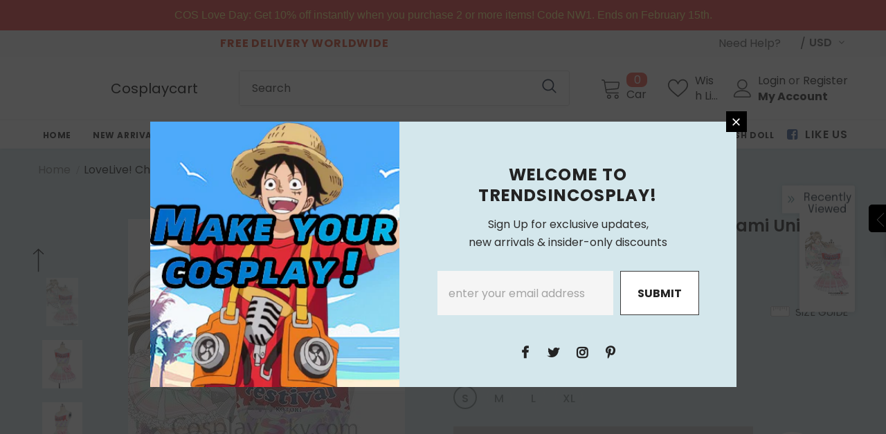

--- FILE ---
content_type: text/css
request_url: https://trendsincosplay.com/cdn/shop/t/8/assets/theme-styles.css?v=5219045116924015111658478714
body_size: 77610
content:
/** Shopify CDN: Minification failed

Line 4163:59 Unexpected "'[disabled]'"

**/
@font-face {
    font-family: 'fontawesome';
    src: url("fontawesome-webfont.woff2") format("woff2"), url("fontawesome-webfont.woff") format("woff"), url("fontawesome-webfont.ttf") format("truetype");
    font-display: swap
}

*:focus {
    outline: none
}

button:focus {
    outline: none
}

.wrapper-overlay {
    position: fixed;
    background-color: rgba(35, 35, 35, 0.8);
    top: 0;
    left: 0;
    bottom: 0;
    right: 0;
    cursor: pointer;
    display: none;
    z-index: 101
}

html {
    padding-bottom: 0 !important;
    position: relative;
    -webkit-font-smoothing: antialiased
}

html.halo-modal-open body,
html.translate-overlay body,
html.cart-show body,
html.customer-show body,
html.options-show body,
html.sidebar-open body {
    overflow-y: hidden;
    height: 100%
}

html.halo-modal-open .wrapper-overlay,
html.translate-overlay .wrapper-overlay,
html.cart-show .wrapper-overlay,
html.customer-show .wrapper-overlay,
html.options-show .wrapper-overlay,
html.sidebar-open .wrapper-overlay {
    display: block
}

html,
body {
    font-size: var(--font_size);
    color: var(--body_color)
}

body {
    background-color: var(--body_bg);
    margin: 0 auto;
    font-family: var(--fonts_name), "Arial", "sans-serif";
    line-height: var(--font_size_plus8);
    letter-spacing: normal;
    opacity: 1 !important;
    visibility: visible !important
}

img {
    max-width: 100%;
    height: auto;
    border: none
}
.hide {
    display: none;
}

.lazyload,
.lazyloading {
    opacity: 0
}

.lazyloaded {
    opacity: 1;
    transition: opacity 300ms
}

.placeholder-svg {
    display: block;
    fill: rgba(120, 129, 136, 0.15);
    stroke: rgba(120, 129, 136, 0.2);
    background-color: rgba(120, 129, 136, 0.1);
    width: 100%;
    height: 100%;
    max-width: 100%;
    max-height: 100%;
    border: 1px solid rgba(120, 129, 136, 0.2);
    stroke-width: .1px
}

svg {
    fill: currentColor;
    stroke: currentColor;
    width: 20px;
    height: 20px
}

fieldset,
legend {
    border: none
}

input:-webkit-autofill {
    -webkit-box-shadow: 0 0 0 40px white inset;
    -webkit-text-fill-color: var(--body_color)
}

input::-ms-clear,
select::-ms-expand {
    display: none
}

blockquote {
    border: none;
    background-color: #fafafa;
    color: var(--color_ipt);
    font-size: var(--font_size);
    line-height: var(--font_size_plus12);
    font-style: normal;
    margin: 0;
    padding: 20px 35px
}

input[type="image"] {
    width: auto
}

textarea,
input[type="text"],
input[type="password"],
input[type="datetime"],
input[type="datetime-local"],
input[type="date"],
input[type="month"],
input[type="time"],
input[type="week"],
input[type="number"],
input[type="email"],
input[type="url"],
input[type="search"],
input[type="tel"],
input[type="color"] {
    margin: 0;
    border-radius: 0px;
    -webkit-appearance: none;
    -moz-appearance: none;
    appearance: none
}

input[type="text"],
input[type="password"],
input[type="datetime"],
input[type="datetime-local"],
input[type="date"],
input[type="month"],
input[type="time"],
input[type="week"],
input[type="number"],
input[type="email"],
input[type="url"],
input[type="search"],
input[type="tel"],
input[type="color"] {
    padding: 7px 12px 5px;
    line-height: var(--font_size_plus10)
}

input[type="checkbox"],
.custom-radio input[type="radio"] {
    vertical-align: top;
    margin-right: 10px;
    display: none
}

input[type="checkbox"]+label {
    padding-left: 26px;
    cursor: pointer;
    margin-bottom: 9px;
    position: relative
}

input[type="checkbox"]+label:before {
    position: absolute;
    content: "";
    top: 2.5px;
    left: 0;
    border: 1px solid var(--border_checkbox);
    width: 14px;
    height: 14px;
    background-color: #fff
}

input[type="checkbox"]+label:after {
    content: '';
    width: 9px;
    height: 5px;
    position: absolute;
    top: 6px;
    left: 3px;
    border: 2px solid #232323;
    border-top: none;
    border-right: none;
    background: rgba(255, 255, 255, 0);
    transform: rotate(-45deg);
    transition: all 0.1s
}

input[type="checkbox"]:not(:checked)+label:after {
    opacity: 0;
    -ms-filter: "progid:DXImageTransform.Microsoft.Alpha(opacity=0)";
    filter: alpha(opacity=0);
    transform: scale(0) rotate(-45deg)
}

input[type="checkbox"]:checked+label:after {
    opacity: 1;
    -ms-filter: "progid:DXImageTransform.Microsoft.Alpha(opacity=100)";
    filter: alpha(opacity=100);
    transform: scale(1) rotate(-45deg)
}

.custom-radio input[type="radio"]+label {
    cursor: pointer;
    margin-bottom: 9px;
    position: relative;
    padding-left: 24px
}

.custom-radio input[type="radio"]+label:before {
    position: absolute;
    content: "";
    top: 2px;
    left: 0;
    width: 14px;
    height: 14px;
    border: 1px solid #cecece;
    border-radius: 50%
}

.custom-radio input[type="radio"]+label:after {
    position: absolute;
    content: "";
    border: 4px solid var(--page_title_color);
    border-radius: 50%;
    top: 5px;
    left: 3px;
    transition: all 0.1s
}

.custom-radio input[type="radio"]:not(:checked)+label:after {
    opacity: 0;
    -ms-filter: "progid:DXImageTransform.Microsoft.Alpha(opacity=0)";
    filter: alpha(opacity=0);
    transform: scale(0)
}

.custom-radio input[type="radio"]:checked+label:after,
.custom-radio input[type="radio"]+label:hover:after {
    opacity: 1;
    -ms-filter: "progid:DXImageTransform.Microsoft.Alpha(opacity=100)";
    filter: alpha(opacity=100);
    transform: scale(1)
}

select {
    border-radius: 0;
    border: 1px solid var(--border_input);
    display: block;
    width: 100%;
    padding: 7px 32px 5px 12px;
    line-height: var(--font_size_plus10);
    outline: none;
    position: relative;
    background-color: rgba(255, 255, 255, 0);
    z-index: 2;
    -webkit-appearance: none;
    -moz-appearance: none;
    appearance: none;
    min-height: 36px
}

select * {
    outline: none;
    background: #fff;
    color: var(--color_ipt);
    border: none
}

select+.icon-dropdown {
    width: 30px;
    position: absolute;
    bottom: 0;
    right: 2px;
    background-color: rgba(255, 255, 255, 0);
    height: 36px;
    top: inherit;
    z-index: 1;
    display: -moz-flex;
    display: flex;
    -moz-align-items: center;
    -ms-align-items: center;
    align-items: center;
    justify-content: center
}

select+.icon-dropdown .fa {
    font-size: 16px
}

.main-content {
    display: block;
    min-height: 500px;
    padding-bottom: 105px
}

.main-content input[type="text"],
.main-content input[type="password"],
.main-content input[type="email"],
.main-content input[type="tel"],
.main-content textarea {
    height: initial;
    padding: 7px 12px 5px;
    border: 1px solid var(--border_input);
    color: var(--color_ipt);
    border-radius: 0;
    width: 100%;
    max-width: 380px;
    display: block;
    outline: none
}

.template-index .main-content {
    padding-bottom: 0;
}

label {
    font-size: var(--font_size);
    font-weight: 600;
    line-height: var(--font_size_plus8);
    color: var(--page_title_color)
}

label em {
    color: #f1152f;
    font-weight: 500;
    font-style: normal;
    margin-left: 3px
}

ul,
ol {
    padding: 0;
    list-style: none;
    margin-bottom: 20px
}

ul li,
ol li {
    margin-bottom: 0.25em
}

a {
    transition: all 0.3s ease;
    color: var(--link_color)
}

a:hover {
    color: var(--link_color_hover);
    outline: none;
    text-decoration: none
}

.errors ul {
    padding-left: 0
}

.form-success {
    border: 1px solid var(--border_color_1);
    margin-bottom: 20px;
    padding: 5px 20px 5px 30px
}

h1,
h2,
h3,
h4,
h5,
h6 {
    font-weight: 700;
    line-height: 1.25em;
    margin: 0;
    padding: 0
}

h1 {
    font-size: 2.307692308em;
    margin-bottom: 1em
}

h2 {
    font-size: 2em;
    margin-bottom: 1em
}

h3 {
    font-size: 20px;
    margin-bottom: 1.25em
}

h4 {
    font-size: 17px;
    margin-bottom: 1.5em
}

h5 {
    font-size: 15px;
    margin-bottom: 1.5em
}

h6 {
    font-size: 1em;
    margin-bottom: 1.5em
}

p:last-child,
p:last-of-type {
    margin-bottom: 0
}

small {
    font-size: 12px
}

table {
    border: 1px solid var(--border_color_1);
    min-width: 100%
}

table td,
table th {
    border-bottom: 1px solid var(--border_color_1);
    padding: 9px 15px
}

table th {
    font-size: 11px;
    text-transform: uppercase;
    font-weight: 700
}

.btn {
    text-transform: uppercase;
    font-weight: 700;
    line-height: var(--font_size_plus8);
    outline: none;
    overflow: hidden;
    text-overflow: ellipsis;
    white-space: nowrap;
    border-radius: 0;
    border: 1px solid rgba(255, 255, 255, 0);
    min-width: 130px;
    max-width: 100%;
    transition: all 0.3s ease;
    padding: var(--padding_btn) !important;
    font-size: var(--font_size_btn);
    letter-spacing: var(--letter_spacing_btn)
}

.btn:hover,
.btn:focus {
    outline: none;
    box-shadow: none
}

.btn[disabled], .btn.disabled {
    background: var(--bg_sold_out) !important;
    border-color: var(--bg_sold_out) !important;
    color: var(--sold_out_text) !important;
    opacity: 1;
    -ms-filter: "progid:DXImageTransform.Microsoft.Alpha(opacity=100)";
    filter: alpha(opacity=100)
}

.error-message-input {
    display: block;
    font-size: var(--font_size_minus1);
    margin-top: 10px;
    color: #dc4032;
    font-style: italic;
}

.error-message-input:empty {
    display: none;
}

.error-message-input i {
    margin-right: 4px;
}

.close {
    opacity: 1;
    -ms-filter: "progid:DXImageTransform.Microsoft.Alpha(opacity=100)";
    filter: alpha(opacity=100);
    float: none
}

.close svg {
    width: 17px;
    height: 17px
}

.close:hover,
.close:focus {
    opacity: 1;
    -ms-filter: "progid:DXImageTransform.Microsoft.Alpha(opacity=100)";
    filter: alpha(opacity=100)
}

.fancybox-slide .fancybox-image-wrap {
    backface-visibility: visible;
    -moz-backface-visibility: visible;
    -webkit-backface-visibility: visible
}

.not_img {
    height: 50vh;
    line-height: 50vh;
    background-color: rgba(35, 35, 35, 0.2);
    width: 100%;
    display: block;
    text-align: center;
    font-size: 24px;
    font-weight: 700;
    color: #fff;
    text-shadow: 0 1px 0 #ccc, 0 2px 0 #c9c9c9, 0 3px 0 #bbb, 0 4px 0 #b9b9b9, 0 5px 0 #aaa, 0 6px 1px rgba(0, 0, 0, 0.1), 0 0 5px rgba(0, 0, 0, 0.1), 0 1px 3px rgba(0, 0, 0, 0.3), 0 3px 5px rgba(0, 0, 0, 0.2), 0 5px 10px rgba(0, 0, 0, 0.25), 0 10px 10px rgba(0, 0, 0, 0.2), 0 20px 20px rgba(0, 0, 0, 0.15)
}

.header-top .top-message {
    font-size: var(--font_size);
    font-weight: 500;
    text-transform: unset;
    letter-spacing: .05em;
    text-align: center;
    padding: 8px 25px;
    position: relative
}

.header-top .top-message p a {
    border-bottom: 1px solid rgba(255, 255, 255, 0)
}

.header-top .close {
    display: inline-block;
    width: 20px;
    height: 20px;
    vertical-align: top;
    position: absolute;
    top: 50%;
    right: -3px;
    transform: translateY(-50%);
    margin-top: -.5px
}

.svg-mb {
    width: 60px;
    height: 50px;
    display: -moz-flex;
    display: flex;
    -moz-align-items: center;
    -ms-align-items: center;
    align-items: center
}

.svg-mb a {
    display: -moz-inline-flex;
    display: inline-flex
}

.svg-mb .icon-search svg {
    position: relative;
    top: -1px
}

.icon-user svg {
    width: 21px;
    height: 21px;
    stroke-width: 10px
}

.icon-search {
    display: -moz-inline-flex;
    display: inline-flex
}

.icon-search+.search-form {
    display: none
}

.cart-icon {
    position: relative;
    padding-right: 10px;
    width: 65px
}

.wrapper-top-cart .cart-icon svg {
    stroke: rgba(255, 255, 255, 0);
    width: 22px;
    height: 21px
}

.header-links .wishlist svg {
    width: 19px;
    height: 18px;
    position: relative;
    top: 4px;
    margin-right: 5px;
}

.cart-icon .cartCount {
    position: absolute;
    top: 7px;
    right: -1px;
    min-width: 23px;
    min-height: 23px;
    text-align: center;
    padding: 2px 0px 0 1px;
    border-radius: 50%;
    z-index: 2;
    font-weight: 500
}

.icon-nav {
    border: none;
    outline: none;
    padding: 0;
    display: block;
    width: 24px;
    height: 24px;
    position: relative
}

.icon-nav .icon-line {
    display: block;
    width: 24px;
    height: 2px;
    margin: 3px 0;
    position: absolute;
    left: 0;
    right: 0;
    top: 0;
    background-color: var(--color_menu_mb)
}

.icon-nav .icon-line:before,
.icon-nav .icon-line:after {
    background-color: var(--color_menu_mb);
    display: block;
    width: 24px;
    height: 2px;
    margin: 3px 0;
    position: absolute;
    left: 0;
    right: 0;
    content: "";
    transition: transform 0.3s;
    transition-delay: .2s;
    -moz-transition-delay: .2s;
    -webkit-transition-delay: .2s;
    -o-transition-delay: .2s;
    -ms-transition-delay: .2s
}

.icon-nav .icon-line:before {
    top: 5px
}

.icon-nav .icon-line:after {
    top: 12px
}

.close-menu-mb {
    display: none
}

.close-menu-mb.menu-open {
    display: block;
    position: fixed;
    background: var(--bg_sale);
    z-index: 102;
    top: 0;
    right: 0;
    width: 40px;
    height: 40px
}

.close-menu-mb.menu-open .icon-line {
    background-color: rgba(255, 255, 255, 0)
}

.close-menu-mb.menu-open .icon-line:before,
.close-menu-mb.menu-open .icon-line:after {
    background-color: var(--sale_text);
    left: 8px
}

.close-menu-mb.menu-open .icon-line:before {
    transform: rotate(45deg);
    top: 12px
}

.close-menu-mb.menu-open .icon-line:after {
    transform: rotate(-45deg)
}

.header-mb,
.header-mb-items {
    display: -moz-flex;
    display: flex;
    -moz-align-items: center;
    -ms-align-items: center;
    align-items: center
}

.header-logo {
    margin: 0;
    font-size: 20px
}

.header-logo .logo-title {
    display: inline-block
}

.header-logo .logo-title svg {
    width: 100%;
    height: auto
}

.header-mb:not(.header_mobile_2) {
    justify-content: space-between;
}
.header-mb.header_mobile_2 .header-logo {
    padding-left: 10px;
}
.header-mb.header_mobile_2 .header-mb-right {
    width: 185px
}
.header-mb.header_mobile_2 .header-mb-right {

}
.header-mb.header_mobile_2 .header-mb-right.no-account.no-search {
    width: 60px
}
.header-mb.header_mobile_2 .header-mb-right.no-account,
.header-mb.header_mobile_2 .header-mb-right.no-search {
    width: 125px
}

.header-mb.header_mobile_2 .header-mb-right .search-form {
    position: absolute
}

.header-mb.header_mobile_2 .header-mb-right .search-mb .icon-search {
    width: auto
}

.header-mb.header_mobile_2 .header-mb-middle {
    display: none
}

.header-mb.header_mobile_2 .header-mb-left {
    width: calc(100% - 185px)
}
.header-mb.header_mobile_2 .header-mb-left.no-search,
.header-mb.header_mobile_2 .header-mb-left.no-account{
    width: calc(100% - 125px)
}
.header-mb.header_mobile_2 .header-mb-left.no-search.no-account {
    width: calc(100% - 60px)
}
.header-mb.header_mobile_3 .header-mb-right {
    width: 60px
}

.header-mb.header_mobile_3 .header-mb-right .search-form {
    position: absolute;
    top: 100%;
    left: 0;
    right: 0;
    width: 100%;
    z-index: 4;
    -moz-transform: scale(1);
    -o-transform: scale(1);
    -ms-transform: scale(1);
    -webkit-transform: scale(1);
    transform: scale(1);
    opacity: 1;
    visibility: visible;
    cursor: pointer;
    border-top: 1px solid #eaeaea;
    box-shadow: 0 3px 3px -3px rgb(0 0 0 / 12%);
    background-color: #fff;
}

.header-mb.header_mobile_3 .header-mb-right .search-form .search-bar {
    position: relative;
    margin: 0 auto;
    width: 100%;
    display: -webkit-box;
    display: -webkit-flex;
    display: -moz-flex;
    display: -ms-flexbox;
    display: flex;
    -webkit-align-items: center;
    -moz-align-items: center;
    -ms-align-items: center;
    align-items: center;
    border: none!important;
    background-color: #fff;
}

.header-mb.header_mobile_3 .header-mb-right .search-form .input-group-field {
    border: none;
    background-color: rgba(255,255,255,0);
    padding-top: 10px;
    padding-bottom: 8px;
    width: -moz-calc(100% - 50px);
    width: -webkit-calc(100% - 50px);
    width: -ms-calc(100% - 50px);
    width: calc(100% - 50px);
}

.header-mb.header_mobile_3 .header-mb-right .search-mb .icon-search {
    padding-top: 12px;
    padding-bottom: 10px;
    background-color: transparent;
    min-width: initial;
    border: none;
    width: 50px;
    -webkit-box-pack: center;
    -moz-box-pack: center;
    -ms-flex-pack: center;
    -webkit-justify-content: center;
    justify-content: center;
}

.header-mb.header_mobile_3 .header-mb-right .search-mb > .icon-search,
.header-mb.header_mobile_3 .header-mb-right .search-mb > .close-search {
    display: none;
}

.header-mb.header_mobile_3 .header-mb-left {
    width: 60px;
}

.header-mb.header_mobile_3 .svg-mb .icon-search svg {
    top: 0;
    width: 16px;
    height: 17px;
}

.header-mb .header-mb-middle {
    width: -ms-calc(100% - (125px + 125px));
    width: calc(100% - (125px + 125px));
    justify-content: center;
    padding-left: 5px
}

.header-mb:not(.header_mobile_2) .header-mb-middle.no-search.no-account {
    width: -ms-calc(100% - (60px + 60px));
    width: calc(100% - (60px + 60px));
}

.header-mb .header-mb-middle .header-logo {
    padding: 1px 5px 3px
}
.header-mb .header-mb-left {
    width: 125px
}
.header-mb:not(.header_mobile_2) .header-mb-left.no-account.no-search {
    width: 60px
}
.header-mb .header-mb-right {
    justify-content: flex-end;
    width: 125px;
}
.header-mb:not(.header_mobile_2) .header-mb-right.no-account.no-search {
    width: 60px
}
.header-mb .header-mb-right .svg-mb {
    justify-content: flex-end
}

.header-default .header-mb .header-mb-right .cart-icon svg {
    width: 21px;
    height: 21px;
}

.wishlist .fa {
    font-size: var(--font_size_plus2);
    margin-right: 5px;
    line-height: 20px;
    vertical-align: middle
}

.wishlist .wishlist-text {
    display: inline-block;
    vertical-align: middle
}

.nav-search .input-group-field {
    border: none;
    background-color: rgba(255, 255, 255, 0);
    margin: 0;
    font-size: var(--font_size);
    line-height: var(--font_size_plus8)
}

.nav-search .icon-search {
    background: rgba(255, 255, 255, 0);
    min-width: inherit;
}

.lang-currency-groups .label-text {
    display: block;
    font-size: var(--font_size_plus1);
    letter-spacing: normal;
    text-transform: capitalize;
    font-weight: normal;
    padding: 7px 0 6px
}

.lang-currency-groups .dropdown-menu {
    display: -moz-flex;
    display: flex;
    flex-wrap: wrap;
    position: static;
    border: none;
    padding: 0;
    width: 100%;
    min-width: inherit;
    margin: 0;
    border-radius: 0;
    z-index: inherit;
    top: inherit;
    left: inherit;
    float: none;
    font-size: var(--font_size);
    background: inherit
}

.lang-currency-groups .btn-group {
    display: block;
    text-transform: uppercase
}

.lang-currency-groups .btn-group .dropdown-item {
    display: block;
    padding: 9px 15px 7px 0;
    flex: 0 0 50%;
    max-width: 50%;
    color: var(--color_menu_level3)
}

.lang-currency-groups .btn-group .dropdown-item .img-icon,
.lang-currency-groups .btn-group .dropdown-item .text {
    display: inline-block;
    vertical-align: middle
}

.lang-currency-groups .btn-group .dropdown-item .text {
    position: relative;
    top: 2.5px;
    border-bottom: 1px solid rgba(255, 255, 255, 0);
    line-height: var(--font_size_plus2)
}

.lang-currency-groups .btn-group .dropdown-item.active .text {
    font-weight: 500;
    border-bottom-color: var(--color_menu_level3)
}

.lang-currency-groups .btn-group .dropdown-item:hover,
.lang-currency-groups .btn-group .dropdown-item:focus,
.lang-currency-groups .btn-group .dropdown-item:active,
.lang-currency-groups .btn-group .dropdown-item.active {
    color: inherit;
    background-color: inherit
}

.lang-currency-groups .btn-group .img-icon {
    margin-right: 8px;
    width: 23px;
    display: block
}

.lang-currency-groups .btn-group .img-icon img {
    min-height: 16px;
    width: auto;
    -o-object-fit: contain;
    object-fit: contain
}

.customer-content {
    text-align: left
}

.customer-content .action-btn {
    margin-bottom: 22px;
    text-align: center
}

.customer-content .action-btn .forgot-password {
    color: var(--body_color)
}

.customer-content .action-btn .forgot-password:before {
    background-color: var(--body_color) !important
}

.customer-content .btn {
    display: block;
    width: 100%
}

.customer-content .btn-login {
    background: var(--background_2);
    color: var(--color_2);
    border-color: #727272;
    margin-bottom: 16px
}

.customer-content .btn-login:hover {
    background: var(--background_1);
    color: var(--color_1);
    border-color: var(--border_1)
}

.customer-content .ct-register .btn-register {
    background: var(--background_1);
    color: var(--color_1);
    border-color: var(--border_1)
}

.customer-content .ct-register .btn-register:hover {
    background: var(--background_2);
    color: var(--color_2);
    border-color: var(--border_2)
}

.customer-content .form-group {
    margin-bottom: 15px
}

.customer-content .form-group label {
    font-weight: 500
}

.customer-content .form-group .form-control {
    border-color: var(--border_input)
}

.customer-content .form-group input {
    -webkit-box-shadow: 0 0 0 40px white inset;
    -webkit-text-fill-color: var(--body_color)
}

.customer-content .form-group input:focus {
    box-shadow: none;
    -webkit-box-shadow: 0 0 0 40px white inset;
    -webkit-text-fill-color: var(--body_color)
}

.customer-content .acc {
    color: var(--body_color);
    display: block;
    margin-bottom: 16px;
    text-align: center;
    font-weight: 500
}

.customer-content .btn-logout {
    background: var(--background_1);
    color: var(--color_1);
    border-color: var(--border_1)
}

.customer-content .btn-logout:hover {
    background: var(--background_2);
    color: var(--color_2);
    border-color: var(--border_2)
}

body.layout_style_1170 .customer-content .btn-login {
    background: var(--background_1);
    color: var(--color_1);
    border-color: var(--border_1);
    margin-bottom: 16px
}

body.layout_style_1170 .customer-content .btn-login:hover {
    background: var(--background_2);
    color: var(--color_2);
    border-color: var(--border_2);
    box-shadow: 0 3px 5px rgba(0, 0, 0, 0.2)
}

body.layout_style_1170 .customer-content .ct-register .btn-register {
    background: var(--background_2);
    color: var(--color_2);
    border-color: var(--border_2);
    box-shadow: 0 3px 5px rgba(0, 0, 0, 0.2)
}

body.layout_style_1170 .customer-content .ct-register .btn-register:hover {
    background: var(--background_1);
    color: var(--color_1);
    border-color: var(--border_1)
}

.ct_login {
    background-color: var(--body_bg);
    padding: 15px 30px 25px
}

.site-nav li {
    margin: 0
}

.site-nav li a {
    position: relative;
    display: block
}

.site-nav li a .icon-dropdown {
    opacity: .4;
    -ms-filter: "progid:DXImageTransform.Microsoft.Alpha(opacity=40)";
    filter: alpha(opacity=40);
    right: 6px
}

.site-nav .icon-dropdown {
    width: 20px;
    display: inline-block;
    font-size: 19px;
    position: absolute;
    top: 13px
}

.site-nav .menu-mb-title {
    letter-spacing: .05em;
    font-size: var(--font_size_plus1);
    font-weight: 600;
    text-transform: uppercase;
    padding: 13px 20px 11px;
    position: relative;
    text-align: center;
    cursor: pointer
}

.site-nav .menu-mb-title .icon-dropdown {
    left: 20px;
    text-align: left
}

.site-nav .menu-lv-1>a {
    letter-spacing: .05em;
    font-size: var(--font_size_plus1);
    font-weight: 700;
    text-transform: unset;
    padding: 13px 20px 11px
}

.site-nav .menu-lv-2>a {
    padding: 13px 20px 11px
}

.site-nav .menu-lv-2 .site-nav-dropdown {
    margin: 13px 0
}

.site-nav .menu-lv-3>a {
    padding: 8px 20px 6px
}

.site-nav .mega-menu .mega-banner {
    padding: 8px 10px;
    text-align: center
}

.site-nav .mega-menu .mega-banner .title {
    font-size: var(--font_size);
    font-weight: 600;
    text-transform: uppercase;
    letter-spacing: .02em;
    line-height: 1.7em;
    color: #232323;
    margin-bottom: 8px;
    padding: 6px 0 4px
}

.site-nav .mega-menu .mega-banner .col-left {
    margin-bottom: 18px
}

.site-nav .mega-menu .mega-banner .col-right {
    padding-top: 12px
}

.site-nav .mega-menu .product-item .product-bottom {
    text-align: center
}
.style_product_grid_6 .site-nav .mega-menu .product-item .product-title {
    justify-content: center;
}
 
.site-nav .mega-menu .product-item .product-top {
    max-width: 120px;
    margin-left: auto;
    margin-right: auto
}

.site-nav .mega-menu .product-item .product-image {
    margin-bottom: 15px
}

.site-nav .mega-menu .product-item .product-image img {
    max-height: 160px
}

.site-nav .mega-menu .product-item .spr-badge,
.site-nav .mega-menu .product-item .price-box {
    margin-bottom: 10px
}

.site-nav .mega-menu .product-item .product-title {
    margin-bottom: 5px
}

.site-nav .mega-menu .product-item .btn {
    width: inherit;
    display: inline-block;
    min-width: inherit;
    padding: 0;
    border: none;
    font-size: var(--font_size);
    border-bottom: 1px solid rgba(35, 35, 35, 0.7);
    background: rgba(255, 255, 255, 0)
}

.site-nav .mega-menu .style_2 .mega-banner {
    padding-top: 18px;
    display: -moz-flex;
    display: flex
}

.site-nav .mega-menu .style_2 .mega-banner .col-right {
    margin-left: 6px
}

.site-nav .mega-menu .style_2 .mega-banner .col-left>a {
    margin-bottom: 6px
}

.site-nav .mega-menu .style_2 .mega-col {
    padding: 0;
    margin: 0
}

.site-nav .mega-menu .style_3 .menu-lv-2 img {
    margin: 5px 0 5px
}

.site-nav .mega-menu .style_5 .product-item {
    padding: 0 15px
}

.site-nav .mega-menu .style_5 .product-item .product-image img {
    max-height: 250px
}

.site-nav .mega-menu .style_5 .product-item .product-top {
    max-width: 170px
}

.site-nav .mega-menu .style_5 .product-item .action {
    display: none
}

.custom_width.style_product_grid_4 .site-nav .mega-menu .product-item .inner-top {
    background: none
}

.site-nav .mega-menu .style_5 .skin-2 h3 {
    text-align: left;
    padding-top: 25px;
    font-weight: 900
}

.site-nav .mega-menu .style_5 .skin-2 .azbrandstable {
    list-style: none;
    margin: 0 !important;
    max-width: 320px;
    text-align: left
}

.site-nav .mega-menu .style_5 .skin-2 .azbrandstable .vendor-letter-menu {
    display: inline-block;
    width: 28px;
    text-align: left;
    margin-bottom: 8px
}

.site-nav .mega-menu .style_5 .skin-2 .azbrandstable .vendor-letter-menu a {
    font-size: 14px
}

.site-nav .mega-menu .style_5 .skin-2 .azbrandstable .vendor-letter-menu a:not(.readonly) {
    opacity: 0.5;
    pointer-events: none
}

.site-nav .mega-menu .style_5 .skin-2 .azbrandstable .vendor-letter-menu a:hover span {
    text-transform: capitalize;
    text-underline-position: under;
    text-decoration: underline
}

.site-nav .mega-menu .style_5 .skin-2 .link-brands {
    text-align: left;
    text-transform: none;
    text-underline-position: under;
    text-decoration: underline;
    margin-top: 2px;
    margin-bottom: 10px;
}

.site-nav .mega-menu .style_5 .col-left .menu-lv-2 a:last-child {
    color: var(--color_price_sale);
}

.site-nav .mega-menu .mega-cms-block {
    margin-top: 5px
}

.site-nav .mega-menu .mega-cms-block .title {
    font-size: var(--font_size);
    line-height: var(--font_size_plus8);
    text-transform: uppercase;
    letter-spacing: normal;
    font-weight: 600;
    margin-bottom: 8px
}

.site-nav .mega-menu .mega-cms-block .rte-setting {
    line-height: var(--font_size_plus10);
    font-style: italic;
    font-size: var(--font_size);
    color: var(--breadcrumb_color);
    margin-bottom: 17px
}

.site-nav .mega-menu .mega-cms-block .read-more {
    display: inline-block;
    line-height: var(--font_size_plus10);
    color: var(--breadcrumb_color);
    font-weight: 500
}

.site-nav .mega-menu .mega-cms-block .read-more:before {
    width: 100%;
    background-color: var(--breadcrumb_color);
    visibility: visible;
    bottom: 1px
}

.site-nav .icon-label {
    font-size: var(--font_size_minus2);
    font-weight: 500;
    letter-spacing: normal;
    margin: 0 0 0 10px;
    line-height: 1em;
    padding: 4px 6px 3px;
    text-transform: capitalize;
    position: relative;
    top: -1px;
    border-radius: 1px;
    text-align: center
}

.site-nav .icon-label:before {
    content: "";
    border: 5px solid transparent;
    position: absolute
}


.slick-slider img {
    margin-left: auto;
    margin-right: auto
}

.slick-slider .slick-track {
    min-width: 100%
}

.slick-arrow {
    width: 36px;
    height: 36px;
    padding: 0;
    
    position: absolute;
    cursor: pointer;
    top: 50%;
    -moz-transform: translateY(-50%);
    -o-transform: translateY(-50%);
    -ms-transform: translateY(-50%);
    -webkit-transform: translateY(-50%);
    transform: translateY(-50%);
    z-index: 1;
    outline: none;
    -webkit-transition: all 0.5s ease;
    -moz-transition: all 0.5s ease;
    -ms-transition: all 0.5s ease;
    -o-transition: all 0.5s ease;
    transition: all 0.5s ease;
    -moz-border-radius: 50%;
    -webkit-border-radius: 50%;
    -ms-border-radius: 50%;
    -o-border-radius: 50%;
    border-radius: 50%
}

.slick-arrow .fa {
    font-size: 20px;
    font-weight: 600
}

.slick-arrow.slick-prev {
    left: -2px;
    padding-top: 3px;
    padding-right: 1px
}

.slick-arrow.slick-next {
    right: -2px;
    padding-left: 2px;
    padding-top: 3px
}


.slick-arrow.slick-disabled {
    opacity: .4;
    -ms-filter: "progid:DXImageTransform.Microsoft.Alpha(opacity=40)";
    filter: alpha(opacity=40);
    cursor: pointer
}

.slick-dots {
    display: block;
    padding: 0;
    margin: 0;
    text-align: center;
    letter-spacing: -.33em;
    line-height: 0
}

.slick-dots li {
    display: inline-block;
    font-size: 0px;
    margin: 0px 7px;
    width: 12px;
    height: 12px;
    letter-spacing: normal
}

.slick-dots li button {
    width: 12px;
    height: 12px;
    -moz-border-radius: 50%;
    -webkit-border-radius: 50%;
    -ms-border-radius: 50%;
    -o-border-radius: 50%;
    border-radius: 50%;
    border: 1px solid #707979;
    background: #707979;
    padding: 0;
    outline: none;
    cursor: pointer
}

.slick-dots li.slick-active button {
    background: rgba(255, 255, 255, 0);
    border-color: #505656
}

.slick-dots li:first-child {
    margin-left: 0
}

.slick-dots li:last-child {
    margin-right: 0
}

.home-slideshow,
.lookbook-slideshow {
    position: relative
}

.home-slideshow .slick-dots,
.lookbook-slideshow .slick-dots {
    z-index: 1;
}

.home-slideshow .images-contain,
.lookbook-slideshow .images-contain {
    text-align: center
}

.home-slideshow .item,
.lookbook-slideshow .item {
    position: relative
}

.home-slideshow .slide-action {
    width: 100%;
}

.home-slideshow .slick-arrow,
.lookbook-slideshow .slick-arrow {
    top: 48%;
    border-width: 2px;
    opacity: 0;
    -ms-filter: "progid:DXImageTransform.Microsoft.Alpha(opacity=0)";
    filter: alpha(opacity=0);
    width: 72px;
    height: 72px;
    padding-top: 7px
}

.home-slideshow .slick-arrow svg,
.lookbook-slideshow .slick-arrow svg {
    width: 25px;
    height: 25px;
    stroke-width: .2px
}

.home-slideshow .slick-arrow.slick-prev,
.lookbook-slideshow .slick-arrow.slick-prev {
    padding-right: 2px
}

.home-slideshow:hover .slick-arrow,
.lookbook-slideshow:hover .slick-arrow {
    opacity: 1;
    -ms-filter: "progid:DXImageTransform.Microsoft.Alpha(opacity=100)";
    filter: alpha(opacity=100)
}

.home-slideshow .fluid-width-video-wrapper {
    width: 100%;
    position: relative;
    padding: 0
}

.home-slideshow [data-video-mp4] .video {
    position: absolute;
    top: 0;
    left: 0;
    width: 100%
}

.home-slideshow [data-video-mp4] .fluid-width-video-wrapper:before {
    top: 0;
    left: 0;
    right: 0;
    bottom: 0;
    content: "";
    z-index: 2;
    opacity: .4;
    -ms-filter: "progid:DXImageTransform.Microsoft.Alpha(opacity=40)";
    filter: alpha(opacity=40);
    background-color: #866965;
    position: absolute
}

.home-slideshow:not(.hasvideo) .init-slider {
  overflow: hidden;
}

.home-slideshow:not(.hasvideo) .init-slider .slideshow {
  transition: all 0.5s;
  letter-spacing: -0.31em;
}

.home-slideshow:not(.hasvideo) .slideshow.active .item,
.home-slideshow:not(.hasvideo) .slideshow .item.slide-active {
  display: inline-block!Important;
  letter-spacing: normal;
  vertical-align: top;
}

.home-slideshow:not(.hasvideo) [data-init-slideshow]:not(.active) .slide-active {
  width: 100%;
}

.home-slideshow:not(.hasvideo) [data-init-slideshow][data-fade="true"] .item {
    opacity: 0 !important;
    left: 0 !important;
}

.home-slideshow:not(.hasvideo) [data-init-slideshow][data-fade="true"] .item.slide-active {
    opacity: 1 !important;
    z-index: 1;
}

.home-slideshow:not(.hasvideo) [data-init-slideshow][data-fade="true"] .item.slide-active img {
    cursor: pointer;
}

.slideshow:not(.slick-slider) .item+.item,
.lookbook-slideshow:not(.slick-slider) .item+.item {
    display: none
}

.slide-content {
    text-align: center;
    padding: 25px 25px 30px
}

.slide-content:after {
    display: table;
    content: ""
}

.slide-content .slide-sub {
    letter-spacing: .02em;
    text-transform: capitalize;
    margin-bottom: 20px;
    font-weight: 400
}

.slide-content .slide-heading {
    letter-spacing: .05em;
    font-weight: 700;
    margin-bottom: 24px;
    text-transform: uppercase;
    position: relative;
    padding-bottom: 17px
}
.header-parallax-tpl.layout_home_5 .slide-content .slide-heading {
    font-family: var(--fonts_name_2);
    padding-bottom: 2px;
    text-transform: none;
    letter-spacing: .02em;
    font-weight: 900;
}
.header-parallax-tpl.layout_home_5 .slide-content .slide-heading .line {
    display: none;
}
.header-parallax-tpl.layout_home_5 .slide-content .slide-text {
    margin-bottom: 43px;
}
.header-parallax-tpl.layout_home_5 .slide-content .slide-button {
    min-width: 196px;
}

.slide-content .slide-heading .line {
    position: absolute;
    left: 50%;
    bottom: 0;
    -moz-transform: translateX(-50%);
    -o-transform: translateX(-50%);
    -ms-transform: translateX(-50%);
    -webkit-transform: translateX(-50%);
    transform: translateX(-50%);
    height: 2px;
    width: 40px
}

.slide-content.text_left .slide-heading .line {
    left: 0;
    transform: none;
}

.slide-content.text_right .slide-heading .line {
    left: auto;
    right: 0;
    transform: none;
}

.slide-content .slide-text {
    margin-bottom: 35px;
    max-width: 425px;
    margin-left: auto;
    margin-right: auto
}

.slide-content .slide-button {
    min-width: 270px;
    padding: 10px 25px 8px;
    -webkit-box-shadow: 0 2px 2px rgba(0, 0, 0, 0.1);
    -moz-box-shadow: 0 2px 2px rgba(0, 0, 0, 0.1);
    box-shadow: 0 2px 2px rgba(0, 0, 0, 0.1)
}

.slide-content .slide-button:hover {
    background-color: var(--background_2) !important;
    color: var(--color_2) !important;
    border-color: var(--background_2) !important
}

.slide-content.text_left {
    text-align: left
}

.slide-content.text_right {
    text-align: right
}

.slide-content.text_center {
    text-align: center
}

.slide-content.style_2:before {
    content: "";
    position: absolute;
    border: 4px solid;
    width: calc(100% - 20px);
    height: calc(100% - 20px);
    left: 10px;
    top: 10px;
    z-index: -1
}

.slide-content.style_2 .slide-heading {
    font-family: var(--fonts_name_2);
    letter-spacing: 0;
    font-weight: 400;
    text-transform: none !important;
    margin-bottom: 4px !important
}

.layout_default .slide-content.style_2 .slide-heading {
    margin-bottom: 20px !important
}

.slide-content.style_2 .slide-sub {
    letter-spacing: .05em;
    text-transform: uppercase;
    margin-bottom: 10px;
    font-weight: 900
}

.slide-content.style_2 .slide-button {
    border-radius: 0 !important;
}

.slide-content.style_2 .slide-text {
    margin-bottom: 33px
}

.slide-content.style_2.text_right .slide-text {
    margin-right: 0
}

.slide-content.style_2.text_left .slide-text {
    margin-left: 0
}

.slide-content.style_3:before {
    content: "";
    position: absolute;
    border: 1px solid;
    width: calc(100% - 20px);
    height: calc(100% - 20px);
    left: 10px;
    top: 10px;
    z-index: -1
}

.slide-content.style_3 .slide-heading {
    font-family: var(--fonts_name_2);
    letter-spacing: .05em;
    font-weight: 900;
    text-transform: none !important;
    margin-bottom: 0px !important;
    padding-bottom: 10px;
    text-transform: uppercase !important;
}

.slide-content.style_3 .slide-sub {
    letter-spacing: .05em;
    text-transform: uppercase;
    margin-bottom: 10px;
    font-weight: 700
}

.slide-content.style_3 .slide-button {
    border-radius: 0 !important;
    box-shadow: none;
    padding: 9px 25px 7px !important;
}

.slide-content.style_3 .slide-button:hover {
    border-color: var(--border_2) !important
}

.slide-content.style_3 .slide-text {
    margin-bottom: 25px
}

.slide-content.style_4 .line {
    display: none;
}

.slide-content.style_4 .slide-heading {
    font-family: var(--fonts_name_2);
    text-transform: unset;
    font-weight: bold;
    margin-bottom: 10px;
    padding-bottom: 10px;
    letter-spacing: 0;
}

.slide-content.style_4 .slide-text {
    margin-bottom: 33px;
}

.slide-content.style_4 .slide-button {
    padding: 12px 20px 12px !important;
    box-shadow: none;
    min-width: 166px;
    font-weight: bold;
    font-size: 18px;
}

.categories-slider {
    -webkit-box-flex: 0;
    -ms-flex: 0 0 305px;
    flex: 0 0 305px;
    max-width: 305px;
}

.has-categories:not(.has-banner) .init-slider {
    -webkit-box-flex: 0;
    -ms-flex: 0 0 calc(100% - 305px);
    flex: 0 0 calc(100% - 305px);
    max-width: calc(100% - 305px);
}

.has-banner:not(.has-categories) .init-slider {
    -webkit-box-flex: 0;
    -ms-flex: 0 0 calc(100% - 520px);
    flex: 0 0 calc(100% - 520px);
    max-width: calc(100% - 520px);
}

.has-categories.has-banner .init-slider {
    -webkit-box-flex: 0;
    -ms-flex: 0 0 calc(100% - 825px);
    flex: 0 0 calc(100% - 825px);
    max-width: calc(100% - 825px);
}

.block-banner-slider {
    -webkit-box-flex: 0;
    -ms-flex: 0 0 520px;
    flex: 0 0 520px;
    max-width: 520px;
    display: flex;
    flex-wrap: wrap;
    justify-content: space-between;
    align-content: space-between;
}

.block-banner-slider .banner {
    width: calc(50% - 5px);
    
}

.custom_width .home-slideshow {
    padding-bottom: 20px;
}

.custom_width .home-slideshow .row.has-categories, .custom_width .home-slideshow .row.has-banner {
    margin-left: -5px;
    margin-right: -5px;
}

.custom_width .home-slideshow .row.has-categories > *, .custom_width .home-slideshow .row.has-banner > * {
    padding-right: 5px;
    padding-left: 5px;
}

.categories-slider > div {
    padding: 20px;
    background-color: var(--body_bg);
    box-shadow: 0 2px 11px 0 rgba(0, 0, 0, 0.1);
    border-radius: 10px;
}

.categories-slider .label {
    text-transform: uppercase;
    margin-bottom: 5px;
}

.categories-slider .label span {
    display: inline-block;
    padding: 7px 20px;
    font-weight: bold;
    border-radius: 6px 6px 0 0;
    letter-spacing: .02em;
}

.categories-slider .categories-slider--list {
    list-style: none;
    display: flex;
    flex-wrap: wrap;
    margin: 0;
}

.categories-slider .categories-slider--list li {
    width: 50%;
    margin: 0;
    border-top: 1px solid #f5f5f5;
    border-right: 1px solid #f5f5f5;
    min-height: 72px;
}

.categories-slider .categories-slider--list li:nth-child(2n + 0) {
    border-right: 0;
}

.categories-slider .categories-slider--list li:nth-child(1),
.categories-slider .categories-slider--list li:nth-child(2) {
    border-top: 0;
}

.categories-slider .categories-slider--list li a {
    display: flex;
    align-content: space-around;
    flex-wrap: wrap;
    justify-content: center;
    height: 100%;
    line-height: 1.2;
}

.categories-slider .categories-slider--list li a:hover {
    text-decoration: underline;
}

.categories-slider .categories-slider--list li a span {
    display: block;
    width: 100%;
    text-align: center;
    overflow: hidden;
    white-space: normal;
    display: -webkit-box;
    -webkit-line-clamp: 2;
    text-overflow: ellipsis;
    -webkit-box-orient: vertical;
}

.categories-slider .categories-slider--list li a img {
    max-width: 24px;
    margin-bottom: 5px;
    padding-top: 5px;
}

.border-bt-hover {
    position: absolute;
    left: 0;
    width: 0;
    bottom: -.3rem;
    height: 2px;
    content: '';
    display: block;
    -webkit-transition: width 0.3s ease;
    -moz-transition: width 0.3s ease;
    -ms-transition: width 0.3s ease;
    -o-transition: width 0.3s ease;
    transition: width 0.3s ease
}

.banner-item {
    position: relative
}

.banner-item .img-box {
    text-align: center
}

.header-parallax-tpl.layout_home_5 .banner-item .banner-title {
    font-weight: 900;
    text-transform: capitalize;
    letter-spacing: .02em;
}

.banner-item .banner-title {
    font-size: 16px;
    letter-spacing: .05em;
    font-weight: 700;
    text-transform: uppercase;
    margin: 0;
    display: inline-block;
    position: relative
}

.home-custom-sub-banner .banner-item .banner-title .fa {
    font-size: 14px
}


.banner-item .des {
    font-size: var(--font_size);
    line-height: var(--font_size_plus10)
}

.banner-item .content-box {
    position: absolute;
    top: 50%;
    left: 50%;
    -moz-transform: translate(-50%, -50%);
    -o-transform: translate(-50%, -50%);
    -ms-transform: translate(-50%, -50%);
    -webkit-transform: translate(-50%, -50%);
    transform: translate(-50%, -50%);
    min-width: 90%;
    text-align: center
}

.banner-item:hover .border-bt-hover {
    width: 100%
}

.header-parallax-tpl.layout_home_5 .home-sub-banner.sub-banner-3 .row {
    margin-left: -5px;
    margin-right: -5px;
}

.header-parallax-tpl.layout_home_5 .home-sub-banner.sub-banner-3 .item {
    padding-left: 5px;
    padding-right: 5px;
}

.widget-title {
    text-align: center;
    padding-top: 15px;
    margin-bottom: 25px
}

.widget-title.style_3 {
    margin-bottom: 50px;
    padding-top: 70px
}

.widget-title.style_3 .box-title {
    font-family: var(--fonts_name_2);
    font-size: 34px;
    text-transform: none;
    letter-spacing: 0;
    font-weight: 400;
    margin-bottom: 10px
}

.widget-title.style_3 .box-title:before {
    content: none
}

.widget-title.style_3 .box-title .title {
    padding: 0
}

.widget-title.style_4 {
    position: relative;
    margin-bottom: 12px;
    padding-top: 15px
}

.widget-title.style_4 .box-title {
    font-family: var(--fonts_name_2);
    font-size: 30px !important;
    text-transform: none;
    letter-spacing: 0;
    font-weight: bold;
    margin-bottom: 10px;
    text-align: left;
    letter-spacing: -.02em;
}

.widget-title.style_4 .box-title:before {
    content: none
}

.widget-title.style_4 .box-title .title {
    padding: 0
}

.widget-title.style_4 .box-link {
    position: absolute;
    top: 26px;
    right: 0;
    text-decoration: underline;
    font-weight: 500;
    text-transform: capitalize;
    width: auto;
}

.widget-title.style_5 {
    position: relative;
    margin-bottom: 22px;
    padding-top: 15px
}

.widget-title.style_5 .box-title {
    font-family: var(--fonts_name_2);
    font-size: 30px !important;
    text-transform: none;
    letter-spacing: 0;
    font-weight: bold;
    margin-bottom: 10px;
    text-align: left;
    letter-spacing: -.02em;
}

.widget-title.style_5 .box-title:before {
    content: none
}

.widget-title.style_5 .box-title .title {
    padding: 0
}

.widget-title.style_5 .box-link {
    position: absolute;
    top: 26px;
    right: 0;
    text-decoration: underline;
    font-weight: 500;
    text-transform: capitalize;
    width: auto;
}

.widget-title.text-left {
    text-align: left;
} 

.widget-title.text-right {
    text-align: right;
} 

.widget-title.text-left .box-title .title {
    padding-left: 0;
}

.widget-title.text-right .box-title .title {
    padding-right: 0;
}

.widget-title.title_style_2 .box-title {
    position: relative;
}

.widget-title.title_style_2 .box-title:after {
    content: "";
    position: absolute;
    height: 1px;
    background-color: var(--border_widget_title);
    top: 50%;
    left: 0;
    right: 0;
    width: 100%;
}

.widget-title.title_style_3 .box-title:after {
    content: "";
    position: absolute;
    height: 1px;
    background-color: var(--border_widget_title);
    bottom: -14px;
    left: 0;
    right: 0;
    width: 100%;
}

.widget-title .box-title {
    color: var(--page_title_color);
    position: relative;
}

.widget-title .box-title .title {
    padding: 0 24px;
    position: relative;
    z-index: 1;
    background-color: var(--body_bg);
}

.widget-title .box-title:before {
    position: absolute;
    content: "";
    height: 1px;
    background-color: var(--border_widget_title);
    top: -moz-calc(50% - 0.5px);
    top: -webkit-calc(50% - 0.5px);
    top: -ms-calc(50% - 0.5px);
    top: calc(50% - 0.5px);
    left: 0;
    right: 0;
    width: 100%
}

.widget-title .box-title+p {
    margin-bottom: 30px;
    line-height: var(--font_size_plus10);
    max-width: 770px;
    margin-left: auto;
    margin-right: auto;
    position: relative;
    top: -2px
}

.widget-title .view_all {
    display: inline-block;
    text-transform: uppercase;
    font-weight: 600;
    color: var(--body_color);
    padding-left: 13px;
    position: relative
}

.widget-title .view_all:before {
    position: absolute;
    content: "";
    top: 3px;
    left: 5px;
    width: 1px;
    height: 14px;
    background-color: #787878
}

.widget-title .box-link {
    display: block;
    width: 100%;
    font-size: 14px;
    text-transform: uppercase;
    font-weight: bold;
    letter-spacing: .05em
}

.widget-title.not-before {
    margin-top: 0
}

.widget-title.not-before .box-title .title {
    background-color: rgba(255, 255, 255, 0)
}

.widget-title.not-before .box-title:before {
    display: none
}

.widget-title.style-3 {
    text-align: left;
    padding: 0;
    position: relative
}

.widget-title.style-3 .box-title {
    border-bottom: 2px solid var(--border_widget_title);
    padding: 12px 60px 12px 0
}

.widget-title.style-3 .box-title .title {
    padding: 0
}

.widget-title.style-3 .view_all {
    position: absolute;
    top: 14px;
    right: 0;
    margin-top: 0;
    text-transform: capitalize;
    font-weight: normal;
    color: var(--page_title_color)
}

.widget-title.style-3 .view_all:before {
    display: none
}

.header-parallax-tpl.layout_home_5 .widget-title.style_3 {
    margin-bottom: 25px;
    padding-top: 20px;
}

.header-parallax-tpl.layout_home_5 .widget-title.style_3 .box-title {
    font-size: 24px;
    font-weight: 900;
    letter-spacing: .02em;
}

.header-parallax-tpl.layout_home_5 .btn {
    font-family: var(--fonts_name_1);
}

.header-parallax-tpl.layout_home_5 h1, 
.header-parallax-tpl.layout_home_5 h2, 
.header-parallax-tpl.layout_home_5 h3, 
.header-parallax-tpl.layout_home_5 h4, 
.header-parallax-tpl.layout_home_5 h5, 
.header-parallax-tpl.layout_home_5 h6,
.header-parallax-tpl.layout_home_5 .widget-title .box-title,
.header-parallax-tpl.layout_home_5.product_layout_supermarket .recently-viewed-products .widget-title .box-title,
.header-parallax-tpl.layout_home_5.product_layout_supermarket .related-products .widget-title .box-title {
    font-family: var(--fonts_name_2);
    text-transform: capitalize;
    font-weight: 900;
    letter-spacing: .02em;
}

.header-parallax-tpl.layout_home_5 .widget-title .box-title,
.header-parallax-tpl.layout_home_5.product_layout_supermarket .recently-viewed-products .widget-title .box-title,
.header-parallax-tpl.layout_home_5.product_layout_supermarket .related-products .widget-title .box-title {
    font-size: var(--font_size_plus6);
}

.image-swap {
    position: relative
}

.image-swap .images-one,
.image-swap .images-two {
    -webkit-transition: all 0.5s ease;
    -moz-transition: all 0.5s ease;
    -ms-transition: all 0.5s ease;
    -o-transition: all 0.5s ease;
    transition: all 0.5s ease
}

.image-swap .images-two {
    position: absolute !important;
    top: 0;
    left: 0;
    bottom: 0;
    right: 0;
    opacity: 0;
    -ms-filter: "progid:DXImageTransform.Microsoft.Alpha(opacity=0)";
    filter: alpha(opacity=0);
    width: 100%;
    height: 100%;
    cursor: pointer
}

.sizes-list {
    margin: 0 0 15px;
    letter-spacing: -.33em
}

.sizes-list li {
    display: inline-block;
    letter-spacing: normal;
    margin: 0 2.5px 0
}

.sizes-list li:first-of-type {
    margin-left: 0
}

.sizes-list li:last-of-type {
    margin-right: 0
}

.sizes-list li a {
    min-width: 27px;
    -moz-border-radius: 13px;
    -webkit-border-radius: 13px;
    -ms-border-radius: 13px;
    -o-border-radius: 13px;
    border-radius: 13px;
    color: #2d2d2d;
    border: 1px solid #e7e7e7;
    background-color: #fff;
    display: block;
    text-align: center;
    padding: 3px 5px 2px;
    font-weight: 500
}

.sizes-list li a:hover {
    background: var(--background_1);
    color: var(--color_1);
    border-color: var(--border_1)
}

.sizes-list li.hide-col5 a {
    border: none;
    background-color: transparent
}

.sizes-list li.hide-col5 a:hover {
    color: #2d2d2d;
    background-color: transparent
}

.item-swatch {
    list-style: none;
    padding: 0;
    margin: 0;
    letter-spacing: -.33em;
    line-height: 0
}

.item-swatch li {
    display: inline-block;
    margin: 0 4px 0;
    letter-spacing: normal;
    text-align: center;
    vertical-align: middle;
    position: relative
}

.item-swatch li:first-of-type {
    margin-left: 0
}

.item-swatch li:last-of-type {
    margin-right: 0
}

.item-swatch li label {
    width: 30px;
    height: 30px;
    -moz-border-radius: 15px;
    -webkit-border-radius: 15px;
    -ms-border-radius: 15px;
    -o-border-radius: 15px;
    border-radius: 15px;
    margin: 0 0 0;
    background-size: cover;
    cursor: pointer;
    background-position: center;
    background-repeat: no-repeat;
    border: 3px solid #fff;
    -webkit-box-shadow: 0 0 0 1px var(--border_bt_sidebar);
    -moz-box-shadow: 0 0 0 1px var(--border_bt_sidebar);
    box-shadow: 0 0 0 1px var(--border_bt_sidebar);
    overflow: hidden
}

.item-swatch li label.active {
    -webkit-box-shadow: 0 0 0px 1.5px #000;
    -moz-box-shadow: 0 0 0px 1.5px #000;
    box-shadow: 0 0 0px 1.5px #000
}

.item-swatch li label img {
    max-height: 24px;
    max-width: 24px;
    width: 100%;
    height: 100%;
    object-fit: cover
}

.item-swatch li label img.file_img {
    width: 100%;
    height: 100%
}

.item-swatch li a {
    width: 30px;
    height: 30px;
    display: inline-block;
    cursor: pointer;
    line-height: 31px;
    text-align: center;
    font-size: var(--font_size);
    font-weight: 500;
    color: #2d2d2d
}

.item-swatch li .tooltip {
    text-align: center;
    background: var(--background_1);
    color: var(--color_1);
    bottom: 100%;
    padding: 4px 7px;
    display: block;
    position: absolute;
    z-index: 2;
    min-width: 44px;
    left: 50%;
    -moz-transform: translateX(-50%);
    -o-transform: translateX(-50%);
    -ms-transform: translateX(-50%);
    -webkit-transform: translateX(-50%);
    transform: translateX(-50%);
    margin-bottom: 12px;
    opacity: 0;
    -ms-filter: "progid:DXImageTransform.Microsoft.Alpha(opacity=0)";
    filter: alpha(opacity=0);
    visibility: hidden;
    -webkit-transition: all 0.25s ease-out;
    -moz-transition: all 0.25s ease-out;
    -ms-transition: all 0.25s ease-out;
    -o-transition: all 0.25s ease-out;
    transition: all 0.25s ease-out;
    -webkit-box-shadow: 2px 2px 6px rgba(0, 0, 0, 0.28);
    -moz-box-shadow: 2px 2px 6px rgba(0, 0, 0, 0.28);
    box-shadow: 2px 2px 6px rgba(0, 0, 0, 0.28);
    font-size: var(--font_size_minus1);
    font-weight: 500;
    letter-spacing: normal;
    pointer-events: none
}

.item-swatch li .tooltip:after {
    border-left: solid transparent 7px;
    border-right: solid transparent 7px;
    border-top: solid var(--background_1) 7px;
    bottom: -7px;
    content: " ";
    height: 0;
    left: 50%;
    -moz-transform: translateX(-50%);
    -o-transform: translateX(-50%);
    -ms-transform: translateX(-50%);
    -webkit-transform: translateX(-50%);
    transform: translateX(-50%);
    position: absolute;
    width: 0
}

.item-swatch li:not(.group-swatch):hover .tooltip {
    opacity: 1;
    -ms-filter: "progid:DXImageTransform.Microsoft.Alpha(opacity=100)";
    filter: alpha(opacity=100);
    visibility: visible;
    pointer-events: auto
}

.item-swatch li.group-swatch>div:hover .tooltip {
    opacity: 1;
    -ms-filter: "progid:DXImageTransform.Microsoft.Alpha(opacity=100)";
    filter: alpha(opacity=100);
    visibility: visible;
    pointer-events: auto
}

.item-swatch.show--more {
    position: relative
}

.item-swatch.show--more .group-swatch {
    display: block !important
}

.item-swatch .group-swatch {
    position: absolute;
    width: 100%;
    display: block;
    left: 0;
    background: #fff;
    bottom: 100%;
    margin: 0 0 8px;
    letter-spacing: -0.31em;
    padding-top: 8px;
    text-align: var(--product_name_text_align)
}

.item-swatch .group-swatch>div {
    letter-spacing: normal;
    display: inline-block;
    margin: 0 4px;
    position: relative;
    vertical-align: top
}

.item-swatch .group-swatch>div:first-child {
    margin-left: 0
}

.product-label {
    position: absolute !important;
    top: 0;
    right: 0;
    z-index: 2;
    letter-spacing: -.33em;
    text-align: right;
    pointer-events: none
}

.product-label .label {
    line-height: 1em;
    font-size: var(--font_size);
    font-weight: 400;
    text-transform: capitalize;
    padding: 4px 7px 3px;
    border: none;
    margin: 0;
    -moz-border-radius: 1px;
    -webkit-border-radius: 1px;
    -ms-border-radius: 1px;
    -o-border-radius: 1px;
    border-radius: 1px;
    min-width: 40px;
    min-height: 19px;
    display: -webkit-inline-box;
    display: -webkit-inline-flex;
    display: -moz-inline-flex;
    display: -ms-inline-flexbox;
    display: inline-flex;
    -webkit-box-pack: center;
    -moz-box-pack: center;
    -ms-flex-pack: center;
    -webkit-justify-content: center;
    justify-content: center;
    -webkit-align-items: center;
    -moz-align-items: center;
    -ms-align-items: center;
    align-items: center;
    letter-spacing: normal;
    text-align: center
}

.product-label .sale-label {
    background-color: var(--bg_sale);
    color: var(--sale_text);
    margin-bottom: 5px
}

.product-label .custom-label {
    background-color: var(--custom_label_bg);
    color: var(--custom_label_text)
}

.product-label .bundle-label {
    background-color: var(--bundle_label_bg);
    color: var(--bundle_label_text)
}

.product-label .new-label {
    background-color: var(--new_label_bg);
    color: var(--new_label_text);
    border: 1px solid var(--new_label_border);
    padding: 3px 7px 2px;
    margin-bottom: 5px
}

.product-label .sold-out-label {
    background-color: var(--bg_sold_out);
    color: var(--sold_out_text);
    margin-bottom: 5px
}

.hover-to-zoom {
    position: absolute;
    bottom: 40px;
    left: 50%;
    transform: translateX(-50%);
    display: flex;
    background: rgba(0, 0, 0, 0.2);
    color: #fff;
    font-size: 14px;
    padding: 5px 10px;
    border-radius: 5px;
    width: max-content;
    min-width: 225px
}

.hover-to-zoom svg {
    margin-right: 8px
}

.quickview-button {
    background-color: var(--bg_quick_view);
    color: var(--color_quick_view);
    border: 1px solid var(--border_quick_view);
    font-size: var(--font_size_minus1);
    font-weight: 600;
    line-height: var(--font_size_plus7);
    text-transform: uppercase;
    padding: 1px 20px 0;
    width: 100%;
    display: block;
    white-space: nowrap;
    overflow: hidden;
    text-overflow: ellipsis;
    text-align: center
}

.header-parallax-tpl.layout_home_5 .quickview-button {
    font-size: var(--font_size_minus2);
    text-transform: capitalize;
}

.quickview-button:hover {
    color: var(--color_quick_view)
}

.compare-button {
    background-color: var(--bg_quick_view);
    color: var(--color_quick_view)
}

.compare-button:hover {
    color: var(--color_quick_view)
}

.product-vendor {
    margin-bottom: 4px
}

.product-vendor a {
    color: var(--color_vendor);
    font-size: var(--product_vendor_font_size);
    font-weight: var(--product_vendor_font_weight);
    text-transform: var(--product_vendor_text_transform);
}

.product-vendor a:hover {
    color: var(--color_vendor)
}

.product-title,
.product-name {
    color: var(--color_title_pr);
    display: block;
    margin-bottom: 4px;
    text-transform: var(--product_text_transform);
    font-size: var(--product_name_font_size);
    line-height: var(--product_name_line_height);
    font-weight: var(--product_name_font_weight);
}

h1.product-title, h2.product-title {
    -webkit-line-clamp: unset;
}

.product-title:hover,
.product-name:hover {
    color: var(--color_title_pr_hover)
}

.price-box {
    font-size: var(--font_size_plus1);
    font-weight: 600;
    line-height: var(--font_size_plus10);
    letter-spacing: normal;
    margin-bottom: 12px
}

.price-box .price-regular {
    color: var(--color_price)
}

.price-box .old-price {
    color: var(--color_compare_price);
    text-decoration: line-through;
    margin-right: 5px
}

.price-box .special-price {
    color: var(--color_price_sale)
}

.price-box .old-price:empty + .special-price {
    color: var(--color_price)
}

.price-box em {
    font-size: var(--font_size);
    font-weight: normal;
    font-style: normal;
    margin-right: 2px;
    color: var(--color-price-box)
}

.spr-icon.spr-icon-star:before,
.spr-icon:before {
    color: var(--color_review)
}

.spr-icon-star-empty:before {
    color: var(--color_review_empty)
}

.spr-badge-starrating {
    margin-right: 0 !important
}

.spr-starrating.spr-summary-starrating {
    margin-right: 10px
}

.spr-icon {
    padding: 0 2px;
    font-size: 105% !important;
    margin: 0
}

.spr-icon:first-of-type {
    padding-left: 0
}

.spr-icon.spr-icon-star,
.spr-icon.spr-icon-star-hover {
    content: '\e800' !important
}

.spr-icon.spr-icon-star-empty,
.spr-icon.spr-icon-star-half-alt {
    opacity: 1 !important
}

[class^="spr-icon-"]:before,
[class*=" spr-icon-"]:before {
    font-size: 100% !important
}

.grid-item.grid-item-border .product-image {
    border: 1px solid var(--border-product-image);
    padding: 10px
}

.product-img-box.grid-item-border {
    border: 1px solid var(--border-product-image);
    padding: 10px
}

.products-grid .wishlist-text {
    display: none
}

.products-grid .grid-item {
    margin-bottom: 50px;
    margin-top: 10px
}

.products-grid .grid-item .product-item.layout_2 .product-bottom .item-swatch {
    margin-bottom: 12px;
}

.products-grid .grid-item .product-item.layout_2 .product-bottom .action {
    margin-top: 12px;
    display: inline-block;
    width: 100%;
    max-width: 100%;
}

.products-grid .grid-item .product-item.layout_2 .wishlist {
    margin-bottom: 0;
}

.products-grid .grid-item .product-item.layout_2 .spr-badge {
    margin-bottom: 6px;
}

.header-parallax-tpl.layout_home_5 .products-grid .grid-item .product-item.layout_2 .action .btn {
    font-weight: 600;
    border-width: 2px;
}


.style_product_grid_2 .products-grid .grid-item .product-item.sold-out .product-top .product-des {
    display: none
}

.style_product_grid_2 .products-grid .grid-item .product-item.sold-out .product-label {
    top: 50%;
    left: 50%;
    right: auto;
    transform: translate(-50%, -50%)
}

.products-grid .grid-item .not_img {
    height: 270px;
    line-height: 270px;
    font-size: 18px
}

.products-grid .grid-item .no-product .product-top {
    margin-bottom: 10px
}

.products-grid .grid-item .product-details {
    display: none !important
}

.products-grid .grid-item.banner-img img {
    width: 100%;
    object-fit: cover
}

.products-grid .product-image .product-grid-image {
    min-height: 216px
}

.products-grid .product-image img {
    min-height: 216px
}

.products-grid.grid-2,
.products-grid.grid-3,
.products-grid.grid-4,
.products-grid.grid-5 {
    display: block;
    -webkit-column-gap: 0;
    -moz-column-gap: 0;
    column-gap: 0;
    padding-bottom: 40px
}

.products-grid.grid-2 .grid-item,
.products-grid.grid-3 .grid-item,
.products-grid.grid-4 .grid-item,
.products-grid.grid-5 .grid-item {
    break-inside: avoid;
    break-inside: avoid-column;
    page-break-inside: avoid;
    -webkit-column-break-inside: avoid;
    -webkit-box-flex: 0;
    -ms-flex: 0 0 100%;
    flex: 0 0 100%;
    max-width: 100%
}

.products-grid.grid-2 {
    -moz-column-count: 2;
    -webkit-column-count: 2;
    column-count: 2
}

.product-item .product-top {
    position: relative;
    text-align: center
}

.product-item .product-grid-image {
    position: relative;
    display: block
}

.product-item .product-image {
    margin-bottom: 15px
}

.product-item .product-image img {
    object-fit: contain;
    max-height: 100%
}

.product-item .product-image video {
    object-fit: contain;
    max-height: 100%;
    min-height: 216px;
    position: absolute;
    top: 0;
    left: 0;
    width: 100%;
    height: 100%;
    background-color: transparent;
}

.product-item .wishlist {
    margin-bottom: 15px;
    display: inline-block;
    color: var(--color_wishlist)
}

.product-item .wishlist svg {
    width: 26px;
    height: 26px;
    background-color: var(--bg_wishlist);
    color: var(--color_wishlist);
    border: 1px solid var(--border_wishlist);
    -moz-border-radius: 50%;
    -webkit-border-radius: 50%;
    -ms-border-radius: 50%;
    -o-border-radius: 50%;
    border-radius: 50%;
    margin: 0;
    font-size: 13px;
    line-height: 13px;
    text-align: center;
    padding: 7px 6px 6px
}

.product-item .wishlist.whislist-added .fa,
.product-item .wishlist.whislist-added svg {
    color: var(--color_wishlist);
    background-color: var(--bg_wishlist_active);
}

.style_product_grid_2 .product-item .wishlist.whislist-added svg {
    color: var(--color_price_sale);
}

.product-item .spr-badge {
    margin-bottom: 9px
}

.product-item .spr-badge .spr-badge-starrating+.spr-badge-caption {
    display: none
}

.product-item .action {
    margin-bottom: 12px
}

.product-item .btn,
.product-item .product-shop .shopify-payment-button button.shopify-payment-button__button,
.product-shop .shopify-payment-button .product-item button.shopify-payment-button__button,
.product-item .product-shop .groups-btn .wishlist,
.product-shop .groups-btn .product-item .wishlist,
.product-item .tabs__product-page .spr-container .spr-summary-actions-newreview,
.tabs__product-page .spr-container .product-item .spr-summary-actions-newreview,
.product-item .addresses-page .btn-edit-delete a,
.addresses-page .btn-edit-delete .product-item a {
    background: var(--background_2);
    color: var(--color_2);
    border-color: var(--border_2);
    width: 100%
}

.product-item .btn:hover,
.product-item .product-shop .shopify-payment-button button.shopify-payment-button__button:hover,
.product-shop .shopify-payment-button .product-item button.shopify-payment-button__button:hover,
.product-item .product-shop .groups-btn .wishlist:hover,
.product-shop .groups-btn .product-item .wishlist:hover,
.product-item .tabs__product-page .spr-container .spr-summary-actions-newreview:hover,
.tabs__product-page .spr-container .product-item .spr-summary-actions-newreview:hover,
.product-item .addresses-page .btn-edit-delete a:hover,
.addresses-page .btn-edit-delete .product-item a:hover {
    background-color: var(--background_1);
    color: var(--color_1);
    border-color: var(--border_1)
}

.product-item .product-bottom {
    text-align: var(--product_name_text_align)
}

.template-collection .product-item .wrapper-compare {
    display: flex;
}

.product-item .wrapper-compare {
    display: block;
    justify-content: space-between;
    align-items: center;
    position: relative;
}

.product-item .wrapper-compare.enable_vendor {
    min-height: 30px
}

.product-item .wrapper-compare .compare-button {
    opacity: 0;
    visibility: hidden
}

.product-item .wrapper-compare .compare-button .compare-text {
    padding-right: 22px;
    color: var(--page_title_color)
}

.product-item .wrapper-compare .compare-button .compare-text:before {
    position: absolute;
    content: "";
    top: 2.5px;
    right: 0;
    border: 1px solid #202020;
    width: 15px;
    height: 15px;
    background-color: #fff
}

.product-item .wrapper-compare .compare-button .compare-text:after {
    content: '';
    width: 9px;
    height: 5px;
    position: absolute;
    top: 6px;
    right: 3px;
    border: 2px solid #232323;
    border-top: none;
    border-right: none;
    background: rgba(255, 255, 255, 0);
    -moz-transform: rotate(-45deg);
    -o-transform: rotate(-45deg);
    -ms-transform: rotate(-45deg);
    -webkit-transform: rotate(-45deg);
    transform: rotate(-45deg);
    -webkit-transition: all 0.1s;
    -moz-transition: all 0.1s;
    -ms-transition: all 0.1s;
    -o-transition: all 0.1s;
    transition: all 0.1s;
    opacity: 0;
    visibility: hidden
}

.product-item .wrapper-compare .compare-button.compare-added .compare-text:after {
    opacity: 1;
    visibility: visible
}

.layout_default .product-item .wrapper-compare .compare-button {
    margin-left: 8px;
}
.style_product_grid_7 .wrapper-title {
    margin-bottom: 7px;
}
.style_product_grid_7 .product-item .wrapper-title .product-vendor,
.style_product_grid_7 .product-item .wrapper-title .product-title {
    display: inline;
}

.style_product_grid_7 .wrapper-title:hover a {
    color: var(--color_title_pr_hover);
}

.style_product_grid_7 .wrapper-title:hover {
    text-decoration: underline;
    text-decoration-color: var(--color_title_pr_hover_underline);
}
.style_product_grid_7 .product-item .spr-badge {
    margin-bottom: 5px;
}
.style_product_grid_7 .product-item .price-box {
    margin-bottom: 14px;
}
.style_product_grid_7 .product-item .item-swatch {
     margin-bottom: 20px;
     padding-left: 1px;
}
.style_product_grid_7 .product-item .wrapper-button-card {
    display: flex;
    justify-content: space-between;
    align-items: flex-end;
    width: 100%;
    position: relative;
    margin-bottom: 40px;
}

.style_product_grid_7 .product-item .wishlist svg {
    width: 45px;
    height: 45px;
    padding: 10px 9px 10px;
    margin-bottom: 0;
    margin-left: 10px;
}
.style_product_grid_7 .product-item .wishlist {
    width: 55px;
    height: 45px;
    margin-bottom: 0;
    opacity: 0;
    visibility: hidden;
}
.style_product_grid_7 .product-item .inner-top:hover .wishlist {
    opacity: 1;
    visibility: visible;
}

.style_product_grid_7 .product-item .action {
    width: 100%;
    max-width: unset;
    margin: unset;
}
.style_product_grid_7 .show-popup-qs .product-card__button2 .btn {
    width: 100%;
}
.style_product_grid_7 .product-item .wrapper-button-card {
    margin-bottom: 20px;
}
.style_product_grid_7 .sidebar-widget-product .products-grid .grid-item .action {
    width: 100%
}
.style_product_grid_7 .product-bottom.align-right .wrapper-button-card {
    flex-direction: row-reverse;
}
.style_product_grid_7 .product-bottom.align-right .wrapper-button-card .wishlist {
    margin-left: 0;
    margin-right: 10px;
}
.style_product_grid_7 .show-popup-qs .product-card__button_cancel_mobile {
    top: 0;
    right: -4px
}
.style_product_grid_7 .product-card__variant--popup--content {
    width: 100%;
    padding: 22px 0 60px 0;
}
.style_product_grid_7 .show-popup-qs .product-card__button2 {
    bottom: 0;
    left: 0
}
.style_product_grid_7 .action {
    position: relative;
}
.style_product_grid_7 .action.show-popup-qs .product-card__variant--popup {
    position: absolute;
    width: 100%;
    bottom: 0;
    z-index: 3;
}
.style_product_grid_7 .action.show-popup-qs [data-init-quickshop] {
    display: block;
}

.product-item .product-des {
    text-align: center;
    position: absolute;
    left: 0;
    right: 0;
    z-index: 2;
    opacity: 0;
    -ms-filter: "progid:DXImageTransform.Microsoft.Alpha(opacity=0)";
    filter: alpha(opacity=0);
    -webkit-transition: opacity 0.5s ease;
    -moz-transition: opacity 0.5s ease;
    -ms-transition: opacity 0.5s ease;
    -o-transition: opacity 0.5s ease;
    transition: opacity 0.5s ease;
    visibility: hidden
}

.product-item .product-des.abs-center {
    top: 50%;
    z-index: 3;
    -moz-transform: translateY(-50%);
    -o-transform: translateY(-50%);
    -ms-transform: translateY(-50%);
    -webkit-transform: translateY(-50%);
    transform: translateY(-50%)
}

.product-item .product-des.abs-bottom {
    bottom: 0
}

.style_product_grid_1 .product-item .product-bottom.align-right .wrapper-compare {
    -webkit-flex-direction: row-reverse;
    -moz-flex-direction: row-reverse;
    -ms-flex-direction: row-reverse;
    flex-direction: row-reverse;
    justify-content: flex-start;
}
.style_product_grid_2 .product-item .product-bottom.align-right .wrapper-vendor {
    -webkit-flex-direction: row-reverse;
    -moz-flex-direction: row-reverse;
    -ms-flex-direction: row-reverse;
    flex-direction: row-reverse;
    justify-content: space-between;
}


.style_product_grid_1 .product-item .product-bottom.align-right .compare-button{
    margin-left: 0;
    margin-right: 8px;
}

.style_product_grid_2 .product-item .product-bottom .wrapper-vendor {
    display: flex;
    justify-content: space-between;
    align-items: center
}
.style_product_grid_2 .product-item .product-bottom.align-center .wrapper-vendor {
    justify-content: center;
}
.style_product_grid_2 .product-item .product-bottom.align-center .wrapper-vendor .product-vendor + .wishlist {
    margin-left: 10px
}
.style_product_grid_2 .product-item .product-bottom.align-center .wrapper-compare {
    justify-content: center;
}
.style_product_grid_2 .product-item .product-bottom .wrapper-vendor .product-vendor a:hover:before {
    background-color: var(--color_price_sale)
}

.style_product_grid_2 .product-item .product-bottom .wrapper-vendor .wishlist {
    margin-bottom: 0;
    line-height: 1
}

.style_product_grid_2 .product-item .product-bottom .wrapper-vendor .wishlist svg {
    stroke: none;
    width: 16px;
    height: 16px;
    background-color: transparent;
    padding: 0;
}

.style_product_grid_2 .product-item .product-bottom .wrapper-size {
    display: flex;
    justify-content: space-between;
    align-items: center;
    flex-wrap: wrap
}
.style_product_grid_2 .product-item .product-bottom.align-center .wrapper-size {
    justify-content: center;
}
.style_product_grid_2 .product-item .product-bottom.align-center .spr-badge + .text-size{
    margin-left: 10px
}
.style_product_grid_2 .product-item .product-bottom .wrapper-size .spr-badge {
    margin: 0
}

.style_product_grid_2 .product-item .product-bottom .wrapper-size .text-size {
    font-size: var(--font_size_minus4);
    text-transform: uppercase;
    color: #808080;
    position: relative;
    top: 0px
}

.style_product_grid_2 .product-item .item-swatch {
    padding-bottom: 8px;
    padding-top: 2px;
}

.style_product_grid_2 .product-item .item-swatch li label {
    width: 20px;
    height: 20px;
    border: 0
}

.style_product_grid_2 .product-item .item-swatch li a {
    width: 20px;
    height: 20px;
    line-height: 21px
}

.style_product_grid_2 .product-item .item-swatch li.item-swatch-more a {
    font-size: var(--font_size_minus2);
    width: auto;
    height: auto;
}

.style_product_grid_2 .product-item .product-title {
    margin-bottom: 10px
}

.style_product_grid_2 .product-item .price-box, .style_product_grid_2 .fbt-product-item .price-box {
    font-size: var(--font_size);
    font-weight: 900
}

.style_product_grid_2 .product-item .price-box .old-price, .style_product_grid_2 .fbt-product-item .price-box .old-price {
    position: relative;
    text-decoration: none;
    margin-right: 9px;
    padding-right: 6px;
    font-weight: 400
}

.style_product_grid_2 .product-item .price-box .old-price:before, .style_product_grid_2 .fbt-product-item .price-box .old-price:before {
    position: absolute;
    content: "";
    right: 0;
    top: 0;
    width: 1px;
    height: 12px;
    background-color: #cbcdd6
}

.style_product_grid_2 .product-item .price-box .old-price:empty, .style_product_grid_2 .fbt-product-item .price-box .old-price:empty {
    display: none;
}

.style_product_grid_2 .product-item .product-des.abs-center {
    top: auto;
    bottom: 20px;
    transform: none
}

.style_product_grid_2 .product-item .product-des.abs-bottom+.abs-center {
    bottom: 40px
}

.style_product_grid_2 .product-item .quickview-button {
    position: absolute;
    top: 10px;
    right: 10px;
    width: auto;
    z-index: 2;
    font-size: 14px;
    font-weight: 400;
    text-transform: capitalize;
    letter-spacing: 0;
    padding: 5px 5px 4px;
    min-width: 30px;
    min-height: 30px;
    border-radius: 4px;
    transition: all 0.3s ease;
    opacity: 0;
    visibility: hidden
}

.style_product_grid_2 .product-item .quickview-button:hover span {
    opacity: 1;
    text-indent: 0;
    margin-left: 6px
}

.style_product_grid_2 .product-item .quickview-button svg {
    width: 16px;
    height: 16px;
    stroke: none;
    display: inline-block;
    vertical-align: top;
    position: relative;
    left: 1px;
    top: 1px
}

.style_product_grid_2 .product-item .quickview-button span {
    text-indent: -100px;
    display: inline-block;
    opacity: 0;
    transition: all 0.3s ease
}

.style_product_grid_2 .product-item .compare-button {
    position: absolute;
    top: 45px;
    right: 10px;
    width: auto;
    z-index: 2;
    font-weight: 400;
    text-transform: capitalize;
    letter-spacing: 0;
    padding: 5px 5px 4px;
    min-width: 30px;
    min-height: 30px;
    border-radius: 4px;
    transition: all 0.3s ease;
    font-size: 0;
    opacity: 0;
    visibility: hidden
}

.style_product_grid_2 .product-item .compare-button.compare-added {
    background: #fff;
    color: var(--bg_sale)
}

.style_product_grid_2 .product-item .compare-button svg {
    width: 20px;
    height: 20px;
    stroke: none;
    display: inline-block;
    vertical-align: top;
    position: relative;
    top: 1px
}

.style_product_grid_2 .spr-badge .spr-icon.spr-icon-star:before,
.style_product_grid_2 .spr-badge .spr-icon.spr-icon-star-empty:before {
    font-size: 18px !important;
    width: 16px;
    height: 16px;
    line-height: 16px;
    content: "\2605"
}

.style_product_grid_2 .product-label {
    position: absolute;
    top: 10px;
    left: 10px;
    right: auto;
    text-align: left
}

/**/

.style_product_grid_3 .product-label {
    position: absolute;
    right: auto;
    left: 0;
    text-align: left;
}

.style_product_grid_3 .product-label .label {
    font-size: var(--font_size_minus3);
    min-width: 50px;
    min-height: 30px;
    line-height: 22px;
    font-weight: 600;
    text-transform: uppercase;
}

.style_product_grid_3 .product-label .label+.label {
    margin-left: 1px;
}

.style_product_grid_3 .product-item .wishlist {
    margin-bottom: 0;
}

.style_product_grid_3 .products-grid .wishlist-text {
    display: inline-block;
    font-size: var(--font_size_minus2);
}

.style_product_grid_3 .product-item .wishlist svg {
    position: relative;
    top: 6px;
}

.style_product_grid_3 .product-item .btn {
    font-size: var(--font_size_plus2);
    background: var(--background_3);
    color: var(--color_3);
    border-color: var(--border_3);
}

.style_product_grid_3 .product-item .btn:hover {
    background: #f5f5f5;
    color: #202020;
    border-color: #ededed !important;
    box-shadow: 0px 3px 8px 0px rgba(0, 0, 0, 0.2) inset;
}

.style_product_grid_3 .show-popup-qs .product-card__button_cancel_mobile .btn-cancel {
    border: 0;
}

.style_product_grid_3 .show-popup-qs .product-card__button_cancel_mobile .btn-cancel:hover {
    box-shadow: none;
    border: 0;
}

.style_product_grid_3 .product-item .product-bottom {
    padding: 0 5px 0 10px;
}

.style_product_grid_3 .product-item .product-bottom .wrapper-vendor .product-vendor a:hover:before {
    background-color: var(--body_color);
}

.style_product_grid_3 .product-item .product-bottom .wrapper-vendor .wishlist {
    margin-bottom: 0;
    line-height: 1
}

.style_product_grid_3 .product-item .product-bottom .wrapper-vendor .wishlist svg {
    stroke: none;
    width: 16px;
    height: 16px;
    background-color: transparent;
    padding: 0;
}

.style_product_grid_3 .product-item .product-bottom .wrapper-size .spr-badge {
    margin: 0
}

.style_product_grid_3 .product-item .product-bottom .wrapper-size .text-size {
    font-size: var(--font_size_minus4);
    text-transform: uppercase;
    color: #808080;
    position: relative;
    top: 0px
}

.style_product_grid_3 .product-item .item-swatch {
    padding-bottom: 8px;
    padding-top: 2px;
}

.style_product_grid_3 .product-item .item-swatch li label {
    width: 20px;
    height: 20px;
    border: 0
}

.style_product_grid_3 .product-item .item-swatch li a {
    width: 21px;
    height: 20px;
    line-height: 21px
}

.style_product_grid_3 .product-item .item-swatch li.item-swatch-more a {
    font-size: var(--font_size_minus4);
    background-color: #ededed;
    border-radius: 50%;
    color: #808080;
    padding-right: 2px;
    padding-top: 1px;
}

.style_product_grid_3 .product-item .item-swatch li.item-swatch-more a span {
    margin-right: -3px;
    position: relative;
    top: 0px;
}

.style_product_grid_3 .product-item .item-swatch.show--more li.item-swatch-more a span {
    position: relative;
    top: -1px;
}

.style_product_grid_3 .product-item .product-title {
    margin-bottom: 10px;
}

.style_product_grid_3 .product-item .price-box, .style_product_grid_3 .fbt-product-item .price-box,.style_product_grid_3 .cart-edit .product-edit .prices {
    font-size: var(--font_size_plus2);
    font-weight: 600
}

.style_product_grid_3 .product-item .price-box .old-price, .style_product_grid_3 .fbt-product-item .price-box .old-price, .style_product_grid_3 .cart-edit .product-edit .prices .old-price {
    position: relative;
    text-decoration: none;
    margin-right: 7px;
    font-weight: 400;
    font-size: var(--font_size_minus2);
    text-decoration: line-through;
}

.style_product_grid_3 .product-item .price-box .old-price:empty, .style_product_grid_3 .fbt-product-item .price-box .old-price:empty {
    display: none;
}

.style_product_grid_3 .cart-edit .product-edit .prices .old-price .money {
    margin-right: 0;
    padding-right: 0;
}

.style_product_grid_3 .cart-edit .product-edit .prices .old-price .money:before {
    content: none;
}

.style_product_grid_3 .product-item .product-des.abs-center {
    top: auto;
    bottom: 0;
    transform: none;
    background: #fff;
    padding: 0 10px;
}

.style_product_grid_3 .product-item .product-des.abs-bottom+.abs-center {
    bottom: 40px
}

.style_product_grid_3 .product-item .quickview-button {
    position: absolute;
    top: 0px;
    right: 0px;
    width: auto;
    z-index: 2;
    font-size: var(--font_size_minus2);
    font-weight: 400;
    text-transform: none;
    letter-spacing: 0;
    padding: 0 10px;
    min-width: 40px;
    min-height: 40px;
    line-height: 40px;
    border-radius: 0;
    transition: all 0.3s ease;
    opacity: 0;
    visibility: hidden
}

.style_product_grid_3 .product-item .quickview-button svg {
    width: 16px;
    height: 16px;
    stroke: none;
    position: relative;
    top: 3px
}

.style_product_grid_3 .product-item .quickview-button span {
    display: inline-block;
    margin-right: 5px;
}

.style_product_grid_3 .product-item .compare-button {
    position: absolute;
    top: 45px;
    right: 10px;
    width: auto;
    z-index: 2;
    font-weight: 400;
    text-transform: capitalize;
    letter-spacing: 0;
    padding: 5px 5px 4px;
    min-width: 30px;
    min-height: 30px;
    border-radius: 4px;
    transition: all 0.3s ease;
    font-size: 0;
    opacity: 0;
    visibility: hidden
}

.style_product_grid_3 .product-item .compare-button.compare-added {
    background: #fff;
    color: var(--bg_sale)
}

.style_product_grid_3 .product-item .compare-button svg {
    width: 20px;
    height: 20px;
    stroke: none;
    display: inline-block;
    vertical-align: top;
    position: relative;
    top: 1px
}

.style_product_grid_3 .spr-badge .spr-icon.spr-icon-star:before,
.style_product_grid_3 .spr-badge .spr-icon.spr-icon-star-empty:before,
.style_product_grid_7 .spr-badge .spr-icon.spr-icon-star:before,
.style_product_grid_7 .spr-badge .spr-icon.spr-icon-star-empty:before {
    font-size: 18px !important;
    width: 16px;
    height: 16px;
    line-height: 16px;
    content: "\2605"
}

.template-collection.style_product_grid_3 .product-item .product-bottom.align-center .wrapper-compare {
    justify-content: center;
}

.style_product_grid_3 .product-item .wrapper-compare .compare-button .compare-text {
    padding-right: 0;
    padding-left: 22px;
}

.style_product_grid_3 .product-item .wrapper-compare .compare-button .compare-text:before {
    right: auto;
    left: 0;
    top: 1.5px;
}

.style_product_grid_3 .product-item .wrapper-compare .compare-button .compare-text:after {
    right: auto;
    left: 3px;
    top: 6px;
}

.style_product_grid_3 .product-item .wrapper-compare .compare-button {
    position: relative;
    top: 10px;
    padding: 0;
    text-transform: unset;
}

.template-collection.style_product_grid_3 .product-item .wishlist {
    position: relative;
    padding-right: 15px;
    margin-right: 25px;
}

.template-collection.style_product_grid_3 .product-item .wishlist:before {
    position: absolute;
    content: "";
    right: 0;
    top: 10px;
    width: 1px;
    height: 22px;
    background-color: #e6e6e6;
}

.style_product_grid_3 .products-grid .grid-item .not_img {
    height: 570px;
    line-height: 570px;
}

/**/

.style_product_grid_4 .product-vendor {
    margin-bottom: 4px;
}

.style_product_grid_4 .product-item .product-bottom .product-vendor a {
    font-weight: 600;
    text-transform: uppercase;
}

.style_product_grid_4 .product-item .product-bottom .product-vendor a:hover:before {
    background-color: var(--color_price_sale)
}

.style_product_grid_4 .product-item .wishlist {
    margin-bottom: 0;
    line-height: 1;
    padding: 11px;
    background-color: var(--bg_wishlist);
    width: 40px;
    height: 40px;
    border-radius: 50%;
    opacity: 0;
    visibility: hidden;
    margin-right: 18px;
}

.style_product_grid_4 .product-item .wishlist.whislist-added {
    background-color: var(--bg_wishlist_active);
}

.style_product_grid_4 .product-item .wishlist svg {
    stroke: none;
    width: 18px;
    height: 16px;
    background-color: transparent;
    padding: 0px;
    position: relative;
    top: 1px;
}

.style_product_grid_4 .product-item .spr-badge {
    margin-bottom: 7px;
}

.style_product_grid_4 .product-item .product-bottom .wrapper-size {
    display: flex;
    justify-content: space-between;
    align-items: center;
    flex-wrap: wrap
}

.style_product_grid_4 .product-item .product-bottom .wrapper-size .spr-badge {
    margin: 0
}

.style_product_grid_4 .product-item .product-bottom .wrapper-size .text-size {
    font-size: var(--font_size_minus4);
    text-transform: uppercase;
    color: #808080;
    position: relative;
    top: 0px
}

.style_product_grid_4 .product-item .item-swatch {
    margin-bottom: 20px;
    margin-top: 14px;
}

.style_product_grid_4 .product-item .item-swatch li label {
    width: 20px;
    height: 20px;
    border: 0
}

.style_product_grid_4 .product-item .item-swatch li:first-of-type {
    margin-left: 3px;
}

.style_product_grid_4 .product-item .item-swatch li a {
    width: 20px;
    height: 20px;
    line-height: 21px
}

.style_product_grid_4 .product-item .item-swatch li.item-swatch-more a {
    font-size: var(--font_size_minus2);
    width: auto;
}

.style_product_grid_4 .product-item .product-title {
    margin-bottom: 12px
}

.style_product_grid_4 .product-item .price-box, .style_product_grid_4 .fbt-product-item .price-box {
    font-size: var(--font_size_plus2);
    font-weight: bold;
    font-family: var(--fonts_name_2);
}

.style_product_grid_4 .product-item .price-box .old-price, .style_product_grid_4 .fbt-product-item .price-box .old-price {
    position: relative;
    font-weight: 400;
    font-size: 14px;
    text-decoration: line-through;
}

.style_product_grid_4 .product-item .price-box .old-price:empty, .style_product_grid_4 .fbt-product-item .price-box .old-price:empty {
    display: none;
}

.style_product_grid_4 .product-item .product-des.abs-center {
    top: auto;
    bottom: 20px;
    transform: none
}

.style_product_grid_4 .product-item .product-des.abs-bottom+.abs-center {
    bottom: 40px
}

.style_product_grid_4 .product-item .quickview-button {
    position: absolute;
    top: 50%;
    left: 50%;
    transform: translate(-50%,-50%);
    width: auto;
    z-index: 2;
    font-size: var(--font-size);
    font-weight: 400;
    text-transform: capitalize;
    letter-spacing: 0;
    padding: 5px 5px 4px;
    min-width: 100px;
    min-height: 30px;
    border-radius: 30px;
    transition: all 0.3s ease;
    opacity: 0;
    visibility: hidden
}

.style_product_grid_4 .product-item .quickview-button.style_2 {
    top: 10px;
    left: auto;
    right: 10px;
    transform: none;
    min-width: 30px;
}

.style_product_grid_4 .product-item .quickview-button svg {
    width: 16px;
    height: 16px;
    stroke: none;
    display: inline-block;
    vertical-align: top;
    position: relative;
    left: 1px;
    top: 1px
}

.style_product_grid_4 .product-item .quickview-button.style_2 svg {
    left: 0px;
}

.style_product_grid_4 .product-item .compare-button {
    position: absolute;
    top: 45px;
    right: 10px;
    width: auto;
    z-index: 2;
    font-weight: 400;
    text-transform: capitalize;
    letter-spacing: 0;
    padding: 5px 5px 4px;
    min-width: 30px;
    min-height: 30px;
    border-radius: 4px;
    transition: all 0.3s ease;
    font-size: 0;
    opacity: 0;
    visibility: hidden
}

.style_product_grid_4 .product-item .compare-button.compare-added {
    background: #fff;
    color: var(--bg_sale)
}

.style_product_grid_4 .product-item .compare-button svg {
    width: 20px;
    height: 20px;
    stroke: none;
    display: inline-block;
    vertical-align: top;
    position: relative;
    top: 1px
}

.style_product_grid_4 .spr-badge .spr-icon.spr-icon-star:before,
.style_product_grid_4 .spr-badge .spr-icon.spr-icon-star-empty:before {
    font-size: 18px !important;
    width: 16px;
    height: 16px;
    line-height: 16px;
    content: "\2605"
}

.style_product_grid_4 .product-label {
    position: absolute;
    top: 10px;
    left: 10px;
    right: auto;
    text-align: left
}

.style_product_grid_4 .product-item .wrapper-button-card {
    display: flex;
    justify-content: space-between;
    align-items: center;
    width: 100%;
    position: relative;
}
.style_product_grid_4 .product-item .product-bottom.align-right .wrapper-button-card {
    -webkit-flex-direction: row-reverse;
    -moz-flex-direction: row-reverse;
    -ms-flex-direction: row-reverse;
    flex-direction: row-reverse;
}
.style_product_grid_4 .product-item .product-bottom.align-right .wishlist {
    margin-left: 18px;
    margin-right: 0px
}

.style_product_grid_4 .product-item .wrapper-button-card .btn {
    min-width: calc(100% - 73px);
    padding: 9px 15px 7px !important;
}

.style_product_grid_4 .product-item .wrapper-compare {
    margin-top: 15px;
}

.style_product_grid_4 .product-item .product-bottom.align-center .wrapper-compare{
    justify-content: center;
}

.style_product_grid_4 .product-item .wrapper-compare .compare-button .compare-text {
    padding-right: 0;
    padding-left: 22px;
    color: var(--body_color);
}

.style_product_grid_4 .product-item .wrapper-compare .compare-button .compare-text:before {
    right: auto;
    left: 0;
    top: 3.5px;
    border-color: #ccc;
}

.style_product_grid_4 .product-item .wrapper-compare .compare-button .compare-text:after {
    right: auto;
    left: 3px;
    top: 7px;
}

.style_product_grid_4 .product-item .wrapper-compare .compare-button {
    position: relative;
    top: 0px;
    left: 0;
    padding: 0;
    text-transform: unset;
}

.style_product_grid_4 .product-item .wrapper-button-card .product-card__variant--popup {
    width: 100%;
    position: absolute;
    bottom: 0;
    z-index: 3;
}

.style_product_grid_4 .product-item .wrapper-button-card .product-card__variant--popup--content {
    width: 100%;
}

.style_product_grid_4 .product-item .wrapper-button-card .product-card__variant--popup--content .variants::-webkit-scrollbar-thumb {
    background-color: #969696;
}

.style_product_grid_4 .product-item .product-card__button_cancel_mobile .btn-cancel {
    min-width: auto !important;
    padding: 0 !important;
}

/* Style Product Grid 6 */
.style_product_grid_6 .product-item .wishlist {
    position: absolute;
    top: 10px;
    right: 10px;
    padding-right: 0;
    margin-right: 0
  }
  .style_product_grid_6 .product-item .wishlist .wishlist-text {
    display: none
  }
  .style_product_grid_6 .product-item .wishlist svg {
    width: 36px;
    height: 36px;
    padding: 9px 6px 8px;
    top: unset
  }
  .template-collection.style_product_grid_6 .product-item .wishlist:before {
    display: none;
  }
  .style_product_grid_6 .product-item .quickview-button {
    position: absolute;
    top: 10px;
    right: 10px;
    min-width: 36px;
    min-height: 36px;
    line-height: 36px;
    border-radius: 50%;
    -webkit-border-radius: 50%;
    -moz-border-radius: 50%;
    -ms-border-radius: 50%;
    -o-border-radius: 50%;
    width: 36px;
    padding: 0 10px;
    font-size: 0;
    opacity: 0;
    visibility: hidden;
    display: -ms-flexbox;
    display: -webkit-flex;
    display: flex;
    -ms-flex-align: center;
    -webkit-align-items: center;
    align-items: center;
  }
  .style_product_grid_6 .product-item .inner-top:hover .product-top .compare-button, 
  .style_product_grid_6 .product-item .inner-top:hover .product-top .quickview-button {
    opacity: 1;
    visibility: visible;
  }
  .style_product_grid_6 .product-item .quickview-button svg {
    width: 18px;
    height: 18px;
    top: 3px;
  }
  .style_product_grid_6 .product-item .quickview-button span {
    display: none
  }

  .style_product_grid_6 .product-item .wishlist + .quickview-button {
    top: 56px
  }
  .style_product_grid_6 .product-item .product-bottom .wrapper-vendor {
    -ms-flex-pack: center;
    -webkit-justify-content: center;
    justify-content: center;
    margin-bottom: 4px
  }
 .style_product_grid_6 .product-label {
    position: absolute;
    right: auto;
    left: 0;
    text-align: left;
 }

 .style_product_grid_6 .product-item .add-to-cart-btn {
    font-size: var(--font_size);
    width: 100%;
  }

  .style_product_grid_6 .product-item .add-to-cart-btn:not('[disabled]'):hover {
    box-shadow: none;
    background: var(--background_2);
    color: var(--color_2);
    border-color: var(--border_2) !important;
  }
  .style_product_grid_6 .products-list .product-item .product-details .action {
      max-width: 210px
  }
  .style_product_grid_6 .products-list .product-item .wrapper-button-card .wishlist {
    display: none
  }
  .style_product_grid_6 .product-item .product-des.abs-center {
    padding: 0;
    display: -ms-flexbox;
    display: -webkit-flex;
    display: flex;
    -ms-flex-wrap: wrap;
    -webkit-flex-wrap: wrap;
    flex-wrap: wrap;
    top: auto;
    bottom: 0;
    transform: none;
    background: #fff;
  }
  .style_product_grid_6 .show-popup-qs .product-card__button_cancel_mobile {
    top: -21px;
    right: 5px
  }
  .style_product_grid_6 .show-popup-qs .product-card__button_cancel_mobile .btn-cancel svg {
    width: 20px;
    height: 20px
  }
  .style_product_grid_6 .product-card__variant--popup--content .variants {
    margin-bottom: 10px;
  }
  .style_product_grid_6 .product-item .action {
    margin-bottom: 10px;
    margin-top: 10px;
    width: 100%;
    order: 2
  }
  .style_product_grid_6 .sidebar-widget-product .product-item .action {
    max-width: 100% !important;
  }
  .style_product_grid_6 .product-item .show-popup-qs + .sizes-list {
    display: none;
  }
  .style_product_grid_6 .product-item .sizes-list {
    order: 1;
    width: 100%;
    margin-bottom: 0;
    margin-top: 10px;
  }
  .style_product_grid_6 .product-item .sizes-list li{
    margin-bottom: 10px;
    margin-left: 12px;
    margin-right: 12px;
  }
  .style_product_grid_6 .product-item .sizes-list li:first-child{
    margin-left: 0;
  }
  .style_product_grid_6 .product-item .sizes-list li:right-child{
    margin-right: 0;
  }
  .style_product_grid_6 .product-item .sizes-list li a{
    border: none;
    border-bottom: 1px solid transparent;
    border-radius: 0;
    font-weight: 400;
    padding: 0;
    line-height: 18px;
    min-width: auto;
    color: var(--color_2);
  }

  .style_product_grid_6 .product-item .sizes-list li a:hover {
    border-bottom: 1px solid var(--color_2);
    background: none;
    color: var(--color_2);
  }
  .style_product_grid_6 .product-item .item-swatch {
    margin-bottom: 8px
  }
  .style_product_grid_6 .product-card__variant--popup--content {
    margin-top: 10px;
    width: 100%;
    padding-left: 10px;
    padding-right: 10px;
    padding-bottom: 45px;
    padding-top: 5px
  }
  .style_product_grid_6 .show-popup-qs .product-card__button2 {
    left: 0;
    bottom: 0;
  }
  .style_product_grid_6 .show-popup-qs .product-card__button2 .btn.add-to-cart-btn {
    width: 100%;
  }
  .style_product_grid_6 .product-card__variant--popup--content .selector-wrapper {
    margin-bottom: 0px;
    text-align: center;
  }
  .style_product_grid_6 .product-card__variant--popup--content .selector-wrapper .form-label {
    font-size: var(--font_size_minus2);
    text-transform: uppercase
  }
  .style_product_grid_6 .show-popup-qs .product-card__variant--popup--content .swatch .swatch-element label {
    height: unset;
    line-height: 18px;
    margin-bottom: 10px;
    font-size: var(--font_size);
    color: #232323
  }

  .style_product_grid_6 .show-popup-qs .product-card__variant--popup--content .swatch .swatch-element:not(.color) label:after {
    border: none;
    border-radius: 0;
    border-bottom: 1px solid transparent;
    left: 10px;
    right: 10px;
    width: calc(100% - 20px);
    height: 1px;
    top: auto;
    bottom: 9px
  }
  .style_product_grid_6 .show-popup-qs .product-card__variant--popup--content .swatch .swatch-element:not(.color) label:hover:after,
  .style_product_grid_6 .show-popup-qs .product-card__variant--popup--content .swatch .swatch-element:not(.color) input:checked + label:after {
    border-bottom: 1px solid #232323;
    opacity: 1;
    visibility: visible;
  }

  .style_product_grid_6 .spr-badge .spr-icon.spr-icon-star-empty:before,
  .style_product_grid_6 .spr-badge .spr-icon.spr-icon-star:before {
    font-size: 18px!important;
    width: 16px;
    height: 16px;
    line-height: 16px;
    content: "\2605";
  }
.style_product_grid_6 .product-item .wrapper-compare .compare-button {
    position: relative;
    top: 10px;
    padding: 0;
    text-transform: unset;
}
.style_product_grid_6 .product-item .wrapper-compare .compare-button .compare-text {
    padding-right: 0;
    padding-left: 22px;
    font-size: var(--font_size);
    display: block;
}

.style_product_grid_6 .product-item .wrapper-compare .compare-button .compare-text:before {
    right: auto;
    left: 0;
    top: 1.5px;
}
.style_product_grid_6 .product-item .wrapper-compare .compare-button .compare-text:after {
    right: auto;
    left: 3px;
    top: 6px;
}

.infinite-scrolling-homepage,
.infinite-scrolling {
    text-align: center
}

.infinite-scrolling-homepage .btn,
.infinite-scrolling-homepage .product-shop .shopify-payment-button button.shopify-payment-button__button,
.product-shop .shopify-payment-button .infinite-scrolling-homepage button.shopify-payment-button__button,
.infinite-scrolling-homepage .product-shop .groups-btn .wishlist,
.product-shop .groups-btn .infinite-scrolling-homepage .wishlist,
.infinite-scrolling-homepage .tabs__product-page .spr-container .spr-summary-actions-newreview,
.tabs__product-page .spr-container .infinite-scrolling-homepage .spr-summary-actions-newreview,
.infinite-scrolling-homepage .addresses-page .btn-edit-delete a,
.addresses-page .btn-edit-delete .infinite-scrolling-homepage a,
.infinite-scrolling .btn,
.infinite-scrolling .product-shop .shopify-payment-button button.shopify-payment-button__button,
.product-shop .shopify-payment-button .infinite-scrolling button.shopify-payment-button__button,
.infinite-scrolling .product-shop .groups-btn .wishlist,
.product-shop .groups-btn .infinite-scrolling .wishlist,
.infinite-scrolling .tabs__product-page .spr-container .spr-summary-actions-newreview,
.tabs__product-page .spr-container .infinite-scrolling .spr-summary-actions-newreview,
.infinite-scrolling .addresses-page .btn-edit-delete a,
.addresses-page .btn-edit-delete .infinite-scrolling a {
    width: 100%;
    max-width: 300px;
    background: var(--background_2);
    color: var(--color_2);
    border-color: #727272
}

.infinite-scrolling-homepage .btn:hover,
.infinite-scrolling-homepage .product-shop .shopify-payment-button button.shopify-payment-button__button:hover,
.product-shop .shopify-payment-button .infinite-scrolling-homepage button.shopify-payment-button__button:hover,
.infinite-scrolling-homepage .product-shop .groups-btn .wishlist:hover,
.product-shop .groups-btn .infinite-scrolling-homepage .wishlist:hover,
.infinite-scrolling-homepage .tabs__product-page .spr-container .spr-summary-actions-newreview:hover,
.tabs__product-page .spr-container .infinite-scrolling-homepage .spr-summary-actions-newreview:hover,
.infinite-scrolling-homepage .addresses-page .btn-edit-delete a:hover,
.addresses-page .btn-edit-delete .infinite-scrolling-homepage a:hover,
.infinite-scrolling .btn:hover,
.infinite-scrolling .product-shop .shopify-payment-button button.shopify-payment-button__button:hover,
.product-shop .shopify-payment-button .infinite-scrolling button.shopify-payment-button__button:hover,
.infinite-scrolling .product-shop .groups-btn .wishlist:hover,
.product-shop .groups-btn .infinite-scrolling .wishlist:hover,
.infinite-scrolling .tabs__product-page .spr-container .spr-summary-actions-newreview:hover,
.tabs__product-page .spr-container .infinite-scrolling .spr-summary-actions-newreview:hover,
.infinite-scrolling .addresses-page .btn-edit-delete a:hover,
.addresses-page .btn-edit-delete .infinite-scrolling a:hover {
    background: var(--background_1);
    color: var(--color_1);
    border-color: var(--border_1)
}

.infinite-scrolling-homepage .btn.disabled,
.infinite-scrolling-homepage .product-shop .shopify-payment-button button.disabled.shopify-payment-button__button,
.product-shop .shopify-payment-button .infinite-scrolling-homepage button.disabled.shopify-payment-button__button,
.infinite-scrolling-homepage .product-shop .groups-btn .disabled.wishlist,
.product-shop .groups-btn .infinite-scrolling-homepage .disabled.wishlist,
.infinite-scrolling-homepage .tabs__product-page .spr-container .disabled.spr-summary-actions-newreview,
.tabs__product-page .spr-container .infinite-scrolling-homepage .disabled.spr-summary-actions-newreview,
.infinite-scrolling-homepage .addresses-page .btn-edit-delete a.disabled,
.addresses-page .btn-edit-delete .infinite-scrolling-homepage a.disabled,
.infinite-scrolling .btn.disabled,
.infinite-scrolling .product-shop .shopify-payment-button button.disabled.shopify-payment-button__button,
.product-shop .shopify-payment-button .infinite-scrolling button.disabled.shopify-payment-button__button,
.infinite-scrolling .product-shop .groups-btn .disabled.wishlist,
.product-shop .groups-btn .infinite-scrolling .disabled.wishlist,
.infinite-scrolling .tabs__product-page .spr-container .disabled.spr-summary-actions-newreview,
.tabs__product-page .spr-container .infinite-scrolling .disabled.spr-summary-actions-newreview,
.infinite-scrolling .addresses-page .btn-edit-delete a.disabled,
.addresses-page .btn-edit-delete .infinite-scrolling a.disabled {
    color: var(--sold_out_text) !important;
    background: var(--bg_sold_out) !important;
    border-color: var(--bg_sold_out) !important;
    cursor: default;
    pointer-events: none
}

.header-parallax-tpl.layout_home_6 .infinite-scrolling-homepage .btn {
  background: var(--body_bg);
  color: var(--page_title_color);
  border-color: var(--breadcrumb_color);
  max-width: 340px;
}

.header-parallax-tpl.layout_home_6 .infinite-scrolling-homepage .btn:hover {
	background: var(--background_1);
    color: var(--color_1);
    border-color: var(--border_1);
}

.img-box {
    text-align: center
}

.img-box img {
    margin-left: auto;
    margin-right: auto
}

.banner-content {
    text-align: center;
    margin-left: auto;
    margin-right: auto;
    padding: 25px 15px 30px
}

.banner-content:after {
    display: table;
    content: ""
}

.banner-content .banner-heading {
    letter-spacing: .05em;
    font-weight: 700;
    margin-bottom: 22px;
    text-transform: uppercase;
    position: relative;
    padding-bottom: 17px
}

.layout_default .banner-content .banner-heading {
    margin-bottom: 22px !important;
    padding-bottom: 17px !important;
}

.banner-content .banner-heading .line {
    position: absolute;
    left: 50%;
    bottom: 0;
    -moz-transform: translateX(-50%);
    -o-transform: translateX(-50%);
    -ms-transform: translateX(-50%);
    -webkit-transform: translateX(-50%);
    transform: translateX(-50%);
    height: 2px;
    width: 40px
}

.banner-content .banner-des {
    max-width: 425px;
    margin-left: auto;
    margin-right: auto;
    margin-bottom: 35px
}

.header-parallax-tpl.layout_home_5 .banner-content .banner-heading {
    text-transform: capitalize;
    margin-bottom: 10px !important;
    letter-spacing: .02em;
}
.header-parallax-tpl.layout_home_5 .banner-content .banner-heading .line {
    display: none;
}

.header-parallax-tpl.layout_home_5 .banner-content .banner-des {
    margin-bottom: 42px
}

.banner-content.abs_right .banner-des {
    margin-right: 0;
}

.banner-content.abs_left .banner-des {
    margin-left: 0;
}

.banner-content .banner-des.has-coundown {
    margin-bottom: 25px
}

.banner-small-img .banner-content .banner-button {
    min-width: 190px;
    padding: 15px 20px 13px
}

.banner-small-img .banner-content .banner-button:hover {
    background-color: var(--background_1) !important;
    color: var(--color_1) !important;
    border-color: var(--border_1) !important
}

.banner-large-img .banner-content.content_style_2.abs_left {
    text-align: left;
}

.banner-large-img .banner-content.content_style_2.abs_right {
    text-align: right;
}

.banner-large-img .banner-content.content_style_2 .banner-heading {
    font-family: var(--fonts_name_2);
    text-transform: unset;
    font-weight: 600;
}

.banner-large-img .banner-content.content_style_2 .banner-heading strong {
    font-weight: 600;
}

.banner-large-img .banner-content.content_style_2 .banner-button {
    padding: 12px 20px 12px !important;
    box-shadow: none;
}

.banner-large-img .banner-content.content_style_2 .banner-heading {
    margin-bottom: 10px;
    padding-bottom: 10px;
}

.header-parallax-tpl.layout_home_6 .banner-large-img .banner-content .banner-heading {
    margin-bottom: 15px !important;
    padding-bottom: 10px !important;
}

.header-parallax-tpl.layout_home_6 .banner-large-img .banner-content .banner-button {
    padding: 12px 20px 12px !important;
    box-shadow: none;
}


.header-parallax-tpl.layout_home_6 .home-custom-block .scroll-down svg {
  width: 39px;
}

.banner-large-img .banner-content.content_style_2 .banner-des {
    margin-bottom: 52px;
}

.header-parallax-tpl.layout_home_6 .banner-large-img .banner-content.content_style_2 .banner-des {
    margin-bottom: 35px;
}

.banner-large-img .banner-content.content_style_2 .line{
    display: none;
}

.banner-large-img .banner-content .banner-button {
    min-width: 237px;
    padding: 10px 20px 8px;
    -webkit-box-shadow: 0 2px 2px rgba(0, 0, 0, 0.1);
    -moz-box-shadow: 0 2px 2px rgba(0, 0, 0, 0.1);
    box-shadow: 0 2px 2px rgba(0, 0, 0, 0.1)
}

.banner-large-img .banner-content .banner-button:hover {
    background-color: var(--background_2) !important;
    color: var(--color_2) !important;
    border-color: var(--border_2) !important
}

.banner-large-img.banner-parallax .banner-button:hover {
    background-color: var(--background_1) !important;
    color: var(--color_1) !important;
    border-color: var(--border_1) !important
}

.banner-large-img+.scroll-down {
    bottom: 3.5%
}

.header-parallax-tpl.layout_home_6 .home-custom-block .banner-large-img .banner-content .line {
  display: none;
}

.scroll-down {
    display: -webkit-inline-box;
    display: -webkit-inline-flex;
    display: -moz-inline-flex;
    display: -ms-inline-flexbox;
    display: inline-flex;
    -webkit-box-pack: center;
    -moz-box-pack: center;
    -ms-flex-pack: center;
    -webkit-justify-content: center;
    justify-content: center;
    -webkit-align-items: center;
    -moz-align-items: center;
    -ms-align-items: center;
    align-items: center;
    position: absolute;
    left: 50%;
    z-index: 2;
    -moz-transform: translateX(-50%);
    -o-transform: translateX(-50%);
    -ms-transform: translateX(-50%);
    -webkit-transform: translateX(-50%);
    transform: translateX(-50%)
}

.scroll-down svg {
    width: 30px
}

.featured-products .products-grid:not(.slick-slider) .grid-item,
.home-product-tabs .products-grid:not(.slick-slider) .grid-item,
.recently-viewed-products .products-grid:not(.slick-slider) .grid-item,
.related-products .products-grid:not(.slick-slider) .grid-item,
.featured-product-article .products-grid:not(.slick-slider) .grid-item {
    display: none
}

.layout_style_1170 .featured-products .products-grid .slick-dots,
.layout_style_1170 .home-product-tabs .products-grid .slick-dots,
.layout_style_1170 .recently-viewed-products .products-grid .slick-dots,
.layout_style_1170 .related-products .products-grid .slick-dots,
.layout_style_1170 .featured-product-article .products-grid .slick-dots,
.layout_style_1170 .home-spotlight-slider .slick-slider .slick-dots {
    max-width: max-content
}

.brands-style-2 .slick-dots li,
.widget-product .slick-dots li {
    margin: 0px 5px;
    width: 10px;
    height: 10px
}

.brands-style-2 .slick-dots li button,
.widget-product .slick-dots li button {
    width: 10px;
    height: 10px
}

.widget-product .slick-arrow {
    top: -moz-calc(50% - 86px);
    top: -webkit-calc(50% - 86px);
    top: -ms-calc(50% - 86px);
    top: calc(50% - 86px)
}

.featured-products.has-banner.layout_style_2 .column-banner .custom-block-imgs {
    text-align: left;
    padding: 35px 100px 50px 60px
}

.featured-products.has-banner.layout_style_2 .column-banner .custom-block-imgs:before {
    content: "";
    position: absolute;
    border: 4px solid;
    width: calc(100% - 20px);
    height: calc(100% - 20px);
    left: 10px;
    top: 10px
}

.featured-products.has-banner.layout_style_2 .column-banner .custom-block-imgs .banner-heading {
    font-family: var(--fonts_name_2);
    font-weight: 400;
    letter-spacing: 0;
    text-transform: none;
    margin-bottom: 17px
}

.featured-products.has-banner.layout_style_2 .column-banner .custom-block-imgs .banner-des {
    margin-bottom: 27px
}

.featured-products.has-banner.layout_style_2 .column-banner .custom-block-imgs .banner-button {
    box-shadow: none;
    padding: 0 !important;
    font-size: var(--font_size);
    font-weight: 400;
    letter-spacing: .05em;
    text-align: left;
    position: relative;
    z-index: 1
}

.featured-products.has-banner.layout_style_2 .column-product .product-item {
    box-shadow: 0 5px 7px rgba(0, 0, 0, 0.1)
}

.featured-products.has-banner .widget-title.not-before .box-title+p {
    margin-bottom: 20px
}

.featured-products.has-banner .column-banner-inner {
    position: relative
}

.featured-products.has-banner .column-product-inner {
    padding: 26px 0 40px
}

.featured-products.layout_style_3 .row {
    align-items: center
}

.featured-products.layout_style_3 .widget-title {
    text-align: left;
    padding: 0 50px
}

.featured-products.layout_style_3 .slick-arrow.slick-next {
    right: -15px
}

.featured-products.layout_style_3 .slick-arrow.slick-prev {
    left: -15px
}

.featured-products.has-banner.layout_style_4 {
    border-top: 0 !important;
}

.featured-products.has-banner.layout_style_4 .column-product .products-grid {
    margin-left: -5px !important;
    margin-right: -5px !important;
}

.featured-products.has-banner.layout_style_4 .column-product .products-grid .grid-item {
    padding-left: 5px;
    padding-right: 5px;
    margin-top: 0;
    margin-bottom: 10px;
}

.featured-products.has-banner.layout_style_4 .container-fluid {
    overflow: hidden;
}

.featured-products.has-banner.layout_style_4 .column-banner .custom-block-imgs {
    text-align: center;
    padding: 0 0 80px 0;
    top: auto;
    left: 50%;
    bottom: 0;
    transform: translateX(-50%);
}

.featured-products.has-banner.layout_style_4 .column-banner .custom-block-imgs .banner-heading {
    font-family: var(--fonts_name_2);
    font-weight: 500;
    letter-spacing: 0;
    text-transform: none;
    margin-bottom: 50px
}

.featured-products.has-banner.layout_style_4 .column-banner .custom-block-imgs .banner-sub-heading {
    letter-spacing: 0;
    margin-bottom: 40px;
}

.featured-products.has-banner.layout_style_4 .column-banner .custom-block-imgs .banner-des {
    margin-bottom: 27px
}

.featured-products.has-banner.layout_style_4 .column-banner .custom-block-imgs .banner-button {
    box-shadow: none;
    padding: 14px 38px 12px !important;
    font-size: var(--font_size_plus2);
    font-weight: 500;
    letter-spacing: 0;
    text-align: center;
    position: relative;
    z-index: 1
}

.featured-products.has-banner.layout_style_4 .column-product .column-product-inner {
    padding: 0;
}

.featured-products.has-banner.layout_style_5 .column-product .products-grid .grid-item {
    margin-bottom: 10px;
}

.featured-products.has-banner.layout_style_5 .widget-title.style_3 {
    padding-top: 0 !important;
    margin-bottom: 72px;
}

.featured-products.has-banner.layout_style_5 .widget-title.style_3 .box-title {
    font-size: 22px;
    text-transform: uppercase;
    font-weight: 900;
    letter-spacing: .05em;
}

.featured-products.has-banner.layout_style_5 .widget-title.style_3 .box-title .title:before {
    content: "";
    position: absolute;
    width: 48px;
    height: 2px;
    top: auto;
    bottom: -26px;
    left: 50%;
    transform: translateX(-50%);
    background-color: var(--page_title_color);
}

.featured-products.has-banner.layout_style_5 .widget-title.style_3 p {
    text-transform: uppercase;
    margin-bottom: 5px;
}

.featured-products.has-banner.layout_style_5 .column-banner .custom-block-imgs {
    top: 78%;
}

.featured-products.has-banner.layout_style_5 .column-banner .custom-block-imgs .banner-button {
    font-size: var(--font_size_minus1);
    min-width: 237px;
}

.featured-products.has-banner.layout_style_5 .column-banner .custom-block-imgs .banner-button:hover {
    background-color: var(--background_2) !important;
    color: var(--color_2) !important;
    border-color: var(--border_2) !important;
}

.featured-products.has-banner.layout_style_5 .column-product .column-product-inner {
    padding-top: 0;
}

.featured-products .widget-title .box-title+p,
.new-arrivals-product .widget-title .box-title+p {
    margin-bottom: 23px
}

.new-arrivals-product .widget-title.style_3 {
    position: relative;
    padding-top: 10px;
    margin-bottom: 28px;
}

.new-arrivals-product .widget-title.style_3 .view_all {
    position: absolute;
    top: 17px;
    right: 0;
    text-decoration: underline;
    color: var(--page_title_color);
    font-weight: 400;
    text-transform: capitalize;
}

.layout_default .new-arrivals-product .widget-title.style_3 .view_all {
    top: calc(100% - 25px);
}

.new-arrivals-product .widget-title.style_3 .view_all:before {
    content: none;
}

.grid-row-layout {
    display: grid;
    grid-template-columns: 1fr 1fr 1fr 1fr 1fr;
    grid-template-rows: 1fr 1fr 1fr 1fr;
    grid-gap: 0 20px;
    grid-auto-flow: dense;
    margin-top: 15px;
}

.grid-row-layout .grid-banner {
    grid-column-end: span 1;
    grid-row-end: span 4;
}

.grid-row-layout .widget-product {
    width: 100%;
    grid-column-end: span 3;
    grid-row-end: span 4;
}

.grid-row-layout .widget-product .products-grid {
    margin-right: -2px;
    margin-left: -2px;
}

.grid-row-layout.has-banner.has-list-collection .widget-product .products-grid .grid-item {
    margin: 0;
    padding-left: 1px;
    padding-right: 1px;
}

.grid-row-layout.has-list-collection:not(.has-banner) .widget-product,
.grid-row-layout.has-banner:not(.has-list-collection) .widget-product {
    grid-column-end: span 4;
}

.grid-row-layout .widget-product .products-grid .grid-item .product-item {
    background: var(--body_bg);
}

.grid-row-layout .widget-product .products-grid,
.grid-row-layout .widget-product .products-grid .slick-list,
.grid-row-layout .widget-product .products-grid .slick-track,
.grid-row-layout .widget-product .products-grid .grid-item,
.grid-row-layout .widget-product .products-grid .grid-item .product-item {
    height: 100%;
}

.grid-row-layout .home-collection--list {
    grid-column-end: span 1;
    grid-row-end: span 4;
    display: grid;
    grid-template-columns: 1fr;
    grid-template-rows: 1fr 1fr 1fr 1fr;
    grid-gap: 20px 0px;
    grid-auto-flow: dense;
}

.home-collection--list .collection--list {
    background: var(--body_bg);
    display: flex;
    justify-content: center;
    align-items: center;
    padding-left: 25px;
    padding-right: 10px;
    border-radius: 6px;
}

.home-collection--list .collection--list .collection--list_info {
    display: inline-block;
    width: calc(100% - 75px);
    margin-right: 5px;
}

.collection--list .collection--list_info h5 {
    font-size: var(--font_size_plus2);
    text-transform: uppercase;
    color: var(--page_title_color);
    font-weight: bold;
    font-family: var(--fonts_name_2);
    margin-bottom: 5px;
}

.collection--list .collection--list_info a {
    color: var(--page_title_color);
}

.collection--list a:hover {
    text-decoration: underline;
    color: var(--link_color);
}

.home-collection--list .collection--list .collection--list_image {
    max-width: 70px;
    display: inline-block;
}

.home-collection--list .collection--list:last-child {
    padding-left: 10px;
}

.home-collection--list .collection--list > a {
    font-size: var(--font_size_plus2);
    color: var(--page_title_color);
}

.home-collection--list .collection--list > a:hover {
    color: var(--link_color);
}

.featured-products.layout_style_6 .slick-dots {
    display: none !important;
}

.featured-products.layout_style_6.has-banner .column-banner-inner .img-box img {
    border-radius: 6px;
    height: 100%;
    object-fit: cover;
}

.featured-products.layout_style_6 .box-title {
    display: inline-block;
}

.featured-products.layout_style_6 .widget-title.left {
    text-align: left;
    margin-bottom: 5px;
}

.featured-products.layout_style_6 .widget-title.style_4 .box-link {
    position: static;
    display: inline-block;
    margin-left: 25px;
    text-transform: unset;
}

.custom_width.style_product_grid_4 .inner-top {
    background: #fff;
}

.custom_width.style_product_grid_4 .inner-top .product-bottom {
    padding: 0 20px 20px;
}

.custom_width.style_product_grid_4 .product-item .wishlist {
    margin: 0;
}

.grid-row-collection.col-md-12:first-child {
    padding-right: 10px;
}

.grid-row-collection + .grid-row-collection {
    padding-left: 10px;
}

.featured-products.layout_style_7 .box-title {
    display: inline-block;
}

.featured-products.layout_style_7 .widget-title.left {
    text-align: left;
    margin-bottom: 5px;
}

.featured-products.layout_style_7 .widget-title.style_4 .box-link {
    position: static;
    display: inline-block;
    margin-left: 25px;
    text-transform: unset;
}

.layout_default .featured-products.layout_style_7 .widget-title.left .title {
    padding-left: 0;
}

.layout_default .featured-products.layout_style_7 .widget-title.right .title {
    padding-right: 0;
}

.layout_default .featured-products.layout_style_7 .widget-product .slick-next {
    right: 30px;
}

.layout_default .featured-products.layout_style_7 .widget-product .slick-prev {
    left: 30px;
}

.layout_style_suppermarket .layout_style_7 .widget-product .slick-arrow {
    right: 35px;
}

.layout_style_suppermarket .layout_style_7 .widget-product .slick-arrow.slick-prev {
    left: 35px;
}

.featured-products .grid-row-collection .products-grid .grid-item {
    margin-bottom: 26px;
}

.home-spotlight-block.layout_style_2 .spotlight-item {
    padding: 80px 0
}

.home-spotlight-block.layout_style_2 .spotlight-item .content.spotlight-inner {
    max-width: 400px;
    margin: 0 auto;
    padding-top: 10px
}

.home-spotlight-block.layout_style_2 .spotlight-item .title {
    font-family: var(--fonts_name_2);
    font-size: 24px;
    letter-spacing: 0;
    font-weight: 400;
    text-transform: none;
    margin-bottom: 25px;
    max-height: 30px
}

.header-parallax-tpl.layout_home_5 .home-spotlight-block .widget-title .box-title {
    font-size: 30px;
}

.header-parallax-tpl.layout_home_5 .home-spotlight-block .widget-title.no-des {
    margin-bottom: 42px;
}

.home-spotlight-block.layout_style_2 .spotlight-item .des {
    font-size: var(--font_size);
    margin-bottom: 45px
}

.home-spotlight-block.layout_style_2 .spotlight-item .spotlight-button {
    padding: 0 !important;
    background-color: transparent;
    border-color: transparent;
    letter-spacing: .05em
}

.home-spotlight-block.layout_style_2 .spotlight-item .img-box .not_img {
    width: 185px;
    height: 120px;
    line-height: 120px;
    margin: 0 auto
}

.home-spotlight-block.layout_style_2 .full-image {
    padding: 0
}

.home-spotlight-block.layout_style_2 .full-image .not_img {
    height: 100%;
    line-height: 510px
}

.home-spotlight-block.layout_style_2 .full-image a {
    display: flex;
    height: 100%
}

.home-spotlight-block.layout_style_2 .full-image a img {
    object-fit: cover
}

.home-spotlight-block .widget-title.no-des {
    margin-bottom: 45px
}

.home-spotlight-block .style_3.no-des {
    padding-top: 15px;
    margin-bottom: 20px
}

.home-spotlight-block .style_3 .box-title {
    margin-bottom: 28px
}

.home-spotlight-block .style_3 .box-title:before {
    content: none
}   

.home-spotlight-block .style_3.widget-title {
    position: relative;
}

.home-spotlight-block .style_3.widget-title .link_all {
    position: absolute;
    top: 17px;
    right: 0;
    text-decoration: underline;
    color: var(--page_title_color);
    font-weight: 500;
}

.home-spotlight-block .style_4.no-des {
    padding-top: 15px;
    margin-bottom: 20px
}

.home-spotlight-block .style_4 .box-title {
    margin-bottom: 28px;
    font-size: 20px !important;
}

.home-spotlight-block .style_4 .box-title:before {
    content: none
}   

.home-spotlight-block .style_4.widget-title {
    position: relative;
    display: flex;
    margin-bottom: 8px;
}

.home-spotlight-block .style_4.widget-title .link_all {
    position: relative;
    top: 2px;
    right: 0;
    text-decoration: underline;
    color: var(--page_title_color);
    font-weight: 500;
    margin-left: 30px;
}

.home-spotlight-block .style_4.widget-title+.spotlight-style-4 .slick-arrow.slick-next{
    right: 30px;
    top: -50px;   
}

.home-spotlight-block .style_4.widget-title+.spotlight-style-4 .slick-arrow.slick-prev{
    right: 80px;
    left: auto;
    top: -50px; 
}

.home-spotlight-block .style_4.widget-title+.spotlight-style-4 .spotlight-item {
    background-color: transparent;
}

.home-spotlight-block.layout_style_5 .widget-title .box-title {
    margin-bottom: 25px;
    margin-top: -30px;
    text-transform: capitalize;
}

.home-spotlight-block.layout_style_5 .widget-title .title {
    font-size: 50px;
    background: transparent !important;
}

.home-spotlight-block.layout_style_5 .widget-title .box-title + p {
    font-size: var(--font_size_plus3);
    line-height: var(--font_size_plus13);
    margin-bottom: 35px;
}

.home-spotlight-block.layout_style_5 .row {
    max-width: 1200px;
    margin: 0 auto;
}

.home-spotlight-block.layout_style_5 .content.spotlight-inner {
    padding: 25px 10px;
}

.home-spotlight-block.layout_style_5 .content .title {
    text-transform: unset;
    font-size: var(--font_size_plus9);
    font-weight: bold;
    letter-spacing: 0;
    margin-bottom: 10px;
}
.home-spotlight-block.layout_style_5 .content .shop_content {
    line-height: var(--font_size_plus11);
}

.home-spotlight-block.layout_style_5 .btn-view-all {
    text-align: center;
}

.home-spotlight-block.layout_style_5 .btn-view-all a {
    display: inline-block;
    background-color: var(--background_3);
    color: var(--color_3);
    border-color: var(--border_3);
    border-radius: 3px;
    width: 370px;
    max-width: 100%;
    font-size: var(--font_size);
    font-weight: 500;
    padding: 13px 10px 12px !important;
}

.home-spotlight-block.layout_style_5 .btn-view-all a:hover {
    background-color: var(--background_2);
    color: var(--color_2);
    border-color: var(--border_2);
}

.home-spotlight-block.layout_style_5 .slick-dots {
    margin-bottom: 30px;
}

.home-spotlight-block.layout_style_5 .slick-arrow {
    border: 0 !important;
    background: transparent !important;
    width: 33px;
    height: 63px;
    right: -85px;
}

.home-spotlight-block.layout_style_5 .slick-arrow i {
    font-size: 0;
    height: 100%;
    width: 100%;
    position: absolute;
    top: 0;
    left: 0;
    background-repeat: no-repeat;
    background-size: 100%;
    background-image: url("data:image/svg+xml;charset=utf8,%3Csvg xmlns='http://www.w3.org/2000/svg' width='24' height='42' viewBox='0 0 24 42'%3E%3Cpath d='M1.45679 1.00746147l21 20.02482143L1.50885 41.0074615' stroke='black' stroke-width='2' stroke-linecap='round' stroke-linejoin='round' fill='none' fill-rule='evenodd' /%3E%3C/svg%3E");
}

.home-spotlight-block.layout_style_5 .slick-arrow.slick-prev {
    left: -85px;
}

.home-spotlight-block.layout_style_5 .slick-arrow.slick-next {
    right: -85px;
}

.home-spotlight-block.layout_style_5 .slick-arrow.slick-prev i {
    background-image: url("data:image/svg+xml;charset=utf8,%3Csvg xmlns='http://www.w3.org/2000/svg' width='24' height='42' viewBox='0 0 24 42'%3E%3Cpath d='M22.4572074 1.00746147l-21 20.02482143 20.9479397 19.9751786' stroke='black' stroke-width='2' stroke-linecap='round' stroke-linejoin='round' fill='none' fill-rule='evenodd' /%3E%3C/svg%3E");
}


.home-spotlight-block .spotlight-style-2 .spotlight-item {
    box-shadow: none
}

.home-spotlight-block .spotlight-style-2 .spotlight-item .animate-scale:before {
    content: none
}

.home-spotlight-block .spotlight-style-2 .spotlight-item .animate-scale:hover img {
    transform: none
}

.home-spotlight-block .spotlight-style-2 .spotlight-item .shop_link {
    font-weight: 600;
    text-transform: uppercase;
    letter-spacing: .05em
}

.home-spotlight-block .spotlight-style-2 .spotlight-item .shop_link:hover:before {
    background-color: var(--body_color)
}

.home-spotlight-block .spotlight-style-2 .spotlight-item .shop_link:before {
    bottom: 2px
}

.home-spotlight-block .spotlight-style-2 .spotlight-item .spotlight-inner {
    padding: 0
}

.home-spotlight-block .spotlight-style-2 .spotlight-item .not_img {
    height: 200px;
    line-height: 200px
}




.home-spotlight-block .spotlight-style-4 .spotlight-item {
    box-shadow: none;
    margin-bottom: 35px;
}

.home-spotlight-block .spotlight-style-4 .spotlight-item .animate-scale:before {
    content: none
}

.home-spotlight-block .spotlight-style-4 .spotlight-item .animate-scale:hover img {
    transform: none
}

.home-spotlight-block .spotlight-style-4 .spotlight-item .shop_link:hover {
    color: var(--link_color);
}

.home-spotlight-block .spotlight-style-4 .spotlight-item .shop_link:hover:before {
    background-color: var(--link_color);
}

.home-spotlight-block .spotlight-style-4 .spotlight-item .shop_link:before {
    bottom: 2px
}

.home-spotlight-block .spotlight-style-4 .spotlight-item .spotlight-inner {
    padding: 0;
    margin-top: 15px;
}

.home-spotlight-block .spotlight-style-4 .spotlight-item .not_img {
    height: 200px;
    line-height: 200px
}

.home-spotlight-block .spotlight-style-4 .spotlight-item .shop_link {
    font-weight: 400;
    text-transform: capitalize;
    letter-spacing: 0;
    font-size: var(--font_size_plus2);
}



.content {
    text-align: center
}

.content .title {
    color: var(--page_title_color);
    font-size: var(--font_size_plus8);
    letter-spacing: .05em;
    font-weight: 700;
    text-transform: uppercase;
    margin-bottom: 20px
}

.content .des {
    line-height: var(--font_size_plus10);
    margin-bottom: 30px
}

.content .btn,
.content .product-shop .shopify-payment-button button.shopify-payment-button__button,
.product-shop .shopify-payment-button .content button.shopify-payment-button__button,
.content .product-shop .groups-btn .wishlist,
.product-shop .groups-btn .content .wishlist,
.content .tabs__product-page .spr-container .spr-summary-actions-newreview,
.tabs__product-page .spr-container .content .spr-summary-actions-newreview,
.content .addresses-page .btn-edit-delete a,
.addresses-page .btn-edit-delete .content a {
    background: var(--background_1);
    color: var(--color_1);
    border-color: var(--border_1);
    padding: 10px 41px 8px;
    min-width: 159px
}

.content .btn:hover,
.content .product-shop .shopify-payment-button button.shopify-payment-button__button:hover,
.product-shop .shopify-payment-button .content button.shopify-payment-button__button:hover,
.content .product-shop .groups-btn .wishlist:hover,
.product-shop .groups-btn .content .wishlist:hover,
.content .tabs__product-page .spr-container .spr-summary-actions-newreview:hover,
.tabs__product-page .spr-container .content .spr-summary-actions-newreview:hover,
.content .addresses-page .btn-edit-delete a:hover,
.addresses-page .btn-edit-delete .content a:hover {
    background: var(--background_2);
    color: var(--color_2);
    border-color: var(--border_2)
}

.content.spotlight-inner {
    padding: 30px 13px 35px
}
.header-parallax-tpl.layout_home_5 .content.spotlight-inner {
    padding-top: 32px;
}

.header-parallax-tpl.layout_home_5 .content.spotlight-inner .btn{
    min-width: 196px;
}

.header-parallax-tpl.layout_home_5 .content .des {
    margin-bottom: 40px;
}

.home-brands-block .not_img,
.brands-page .logo-brands .not_img {
    height: 74px;
    line-height: 74px;
    font-size: 18px
}

.home-brands-block .brands-slider:not(.slick-slider) .item,
.brands-page .logo-brands .brands-slider:not(.slick-slider) .item {
    display: none
}

.home-instagram [data-instagram-feed]:not(.slick-slider) .item {
    display: none !important
}

.home-brands-block .brands-block {
    padding: 20px 0
}

.home-brands-block .brands-block .item {
    text-align: center
}

.home-brands-block .container-padd60 .brands-block {
    max-width: 1470px;
    margin-left: auto;
    margin-right: auto
}

.home-brands-block .brands-block .widget-title {
    position: relative;
}

.home-brands-block .brands-block .widget-title.style_3 {
    display: flex;
    margin-bottom: 20px;
    padding-top: 15px;
}

.home-brands-block .brands-block .widget-title.style_3 .title {
    background-color: transparent;
}

.home-brands-block .brands-block .widget-title.style_3 .link_all {
    position: relative;
    top: 2px;
    margin-left: 30px;
}

.home-brands-block .brands-block .widget-title.style_3+.brands-slider .slick-arrow.slick-next {
    right: 30px;
    top: -42px;
}

.home-brands-block .brands-block .widget-title.style_3+.brands-slider .slick-arrow.slick-prev {
    right: 80px;
    left: auto;
    top: -42px;
}

.layout_default .home-brands-block .brands-block .widget-title.style_3 {
    align-items: center;
}

.layout_default .home-brands-block .brands-block .widget-title.style_3 p {
    margin-top: 6px;
    margin-left: 20px;
}

.home-brands-block .brands-block .link_all {
    position: absolute;
    top: calc(50% + 7px);
    right: 0;
    text-decoration: underline;
    text-underline-offset: 2px;
    color: var(--page_title_color);
    background: #fff;
    font-weight: 500;
    transform: translateY(-50%);
    -webkit-transform: translateY(-50%);
    -moz-transform: translateY(-50%);
    -ms-transform: translateY(-50%);
}

.layout_default .home-brands-block .brands-block .link_all {
    padding-left: 15px;
}

.home-instagram {
    padding: 57px 0 70px
}

.header-parallax-tpl.layout_home_5 .home-instagram {
    padding-bottom: 85px;
}

.header-parallax-tpl.layout_home_5 .home-instagram .btn {
    margin-top: 45px;
}

.home-instagram .widget-title .fa {
    margin-right: 10px;
    position: relative;
    top: -1px
}

.home-instagram.style_3 .widget-title .box-title {
    margin-bottom: 85px;
}
.home-instagram.style_3 .widget-title .box-title .title {
    position: relative;
}
.home-instagram.style_3 .widget-title .box-title .title:before {
    content: "";
    position: absolute;
    width: 48px;
    height: 2px;
    top: auto;
    bottom: -26px;
    left: 50%;
    transform: translateX(-50%);
    background-color: var(--page_title_color);
}
.home-instagram.style_3 .widget-title p {
    text-transform: uppercase;
    font-size: 13px;
    letter-spacing: .05em;
    font-weight: 600;
    margin-bottom: 5px;
}
.home-instagram.style_3 .widget-title .box-title:before {
    content: none;
}

.home-instagram.style_4 .widget-title .box-title {
    text-transform: capitalize;
    font-weight: 900;
    margin-bottom: 18px;
    font-size: 24px;
}

.home-instagram.style_4 .widget-title .box-title:before  {
    content: none;
}
.home-instagram.style_4 #instafeed {
    padding-left: 10px;
    padding-right: 10px;
}

.home-instagram.style_4 .item {
    padding-left: 5px;
    padding-right: 5px;
}

.home-instagram .btn,
.home-instagram .product-shop .shopify-payment-button button.shopify-payment-button__button,
.product-shop .shopify-payment-button .home-instagram button.shopify-payment-button__button,
.home-instagram .product-shop .groups-btn .wishlist,
.product-shop .groups-btn .home-instagram .wishlist,
.home-instagram .tabs__product-page .spr-container .spr-summary-actions-newreview,
.tabs__product-page .spr-container .home-instagram .spr-summary-actions-newreview,
.home-instagram .addresses-page .btn-edit-delete a,
.addresses-page .btn-edit-delete .home-instagram a {
    background: var(--background_1);
    color: var(--color_1);
    border-color: var(--border_1);
    max-width: 210px;
    padding: 10px 15px 8px;
    display: block;
    text-align: center;
    margin: 30px auto 0
}

.home-instagram .btn:hover,
.home-instagram .product-shop .shopify-payment-button button.shopify-payment-button__button:hover,
.product-shop .shopify-payment-button .home-instagram button.shopify-payment-button__button:hover,
.home-instagram .product-shop .groups-btn .wishlist:hover,
.product-shop .groups-btn .home-instagram .wishlist:hover,
.home-instagram .tabs__product-page .spr-container .spr-summary-actions-newreview:hover,
.tabs__product-page .spr-container .home-instagram .spr-summary-actions-newreview:hover,
.home-instagram .addresses-page .btn-edit-delete a:hover,
.addresses-page .btn-edit-delete .home-instagram a:hover {
    background: var(--background_2);
    color: var(--color_2);
    border-color: var(--border_2)
}

.social-icons {
    letter-spacing: -.33em;
    margin: 0;
    line-height: 0
}

.social-icons li {
    letter-spacing: normal;
    display: inline-block;
    margin: 0 5px;
    width: 37px;
    height: 37px
}

.social-icons li:last-of-type {
    margin-right: 0
}

.social-icons li:first-of-type {
    margin-left: 0
}

.social-icons li:hover a {
    color: #fff !important
}

.social-icons li a svg {
    position: relative;
    top: 3px;
    width: 16px;
    height: 16px;
}

.social-icons a {
    font-size: 12px;
    display: block;
    line-height: 38px;
    position: relative;
    top: 1px;
    width: 36px;
    height: 36px;
    border: none;
    -moz-border-radius: 50%;
    -webkit-border-radius: 50%;
    -ms-border-radius: 50%;
    -o-border-radius: 50%;
    border-radius: 50%;
    text-align: center
}

.social-icons li.facebook:hover a {
    background-color: #3b5998 !important
}

.social-icons li.twitter:hover a {
    background-color: #55acee !important
}

.social-icons li.google_plus:hover a {
    background-color: #dd4b39 !important
}

.social-icons li.instagram:hover a {
    background-color: #497299 !important
}

.social-icons li.rss:hover a {
    background-color: #ff6600 !important
}

.social-icons li.pinterest:hover a {
    background-color: #cb2027 !important
}

.social-icons li.tumblr:hover a {
    background-color: #32506d !important
}

.social-icons li.snapchat:hover a {
    background-color: #f4e24c !important
}

.social-icons li.youtube:hover a {
    background-color: #ff0000 !important
}

.social-icons li.vimeo:hover a {
    background-color: #aad450 !important
}

.social-icons li.tiktok:hover a {
    background-color: #aad450 !important
}

.payment-methods {
    margin-bottom: 0
}

.payment-methods li {
    display: inline-block;
    margin-right: 12px;
    margin-bottom: 12px
}

.payment-methods li img {
    max-height: 24px
}

.payment-methods li:last-of-type {
    margin-right: 0
}

.site-footer .foot-title {
    font-size: var(--font_size_plus1);
    letter-spacing: .05em;
    text-transform: uppercase;
    font-weight: 700;
    padding-bottom: 12px;
    margin: 0
}

.header-parallax-tpl.layout_home_5 .site-footer .foot-title {
    text-transform: uppercase;
    font-family: var(--fonts_name_1);
    font-weight: 700;
}

.site-footer .foot-title.social-title {
    margin-bottom: 10px
}

.site-footer .foot-title.newsletter-title {
    margin-bottom: 6px
}

.site-footer.footer-default .newsletter-des {
    margin-bottom: 10px
}

.site-footer .col-footer {
    margin-bottom: 15px
}

.site-footer .col-footer ul {
    margin: 0
}

.site-footer .col-footer ul li {
    margin: 0
}

.site-footer .foot-link {
    display: inline-block;
    padding: 3px 0;
    line-height: var(--font_size_plus10)
}

.site-footer .foot-link>span {
    position: relative
}

.site-footer .foot-link>span:before {
    position: absolute;
    left: 0;
    width: 0;
    bottom: -2px;
    height: 1px;
    content: '';
    display: block;
    -webkit-transition: width 0.3s ease;
    -moz-transition: width 0.3s ease;
    -ms-transition: width 0.3s ease;
    -o-transition: width 0.3s ease;
    transition: width 0.3s ease;
    visibility: hidden
}

.site-footer .foot-link:hover>span:before {
    width: 100%;
    visibility: visible
}

.site-footer .fb-like-code {
    margin-left: 0;
    margin-top: -8px
}

.site-footer .fb-like-code span {
    text-transform: uppercase;
    font-weight: 500;
    font-size: var(--font_size);
    margin-bottom: 5px;
    display: block
}

.site-footer .fb-like-code span i {
    font-style: normal
}

.site-footer .groups-block {
    display: -webkit-box;
    display: -webkit-flex;
    display: -moz-flex;
    display: -ms-flexbox;
    display: flex;
    -webkit-flex-wrap: wrap;
    -moz-flex-wrap: wrap;
    -ms-flex-wrap: wrap;
    flex-wrap: wrap;
    justify-content: space-between;
}

.site-footer .footer-social {
    margin-bottom: 32px
}

.site-footer .footer-newsletter {
    margin-bottom: 25px
}

.site-footer .footer-newsletter .btn,
.site-footer .footer-newsletter .product-shop .shopify-payment-button button.shopify-payment-button__button,
.product-shop .shopify-payment-button .site-footer .footer-newsletter button.shopify-payment-button__button,
.site-footer .footer-newsletter .product-shop .groups-btn .wishlist,
.product-shop .groups-btn .site-footer .footer-newsletter .wishlist,
.site-footer .footer-newsletter .tabs__product-page .spr-container .spr-summary-actions-newreview,
.tabs__product-page .spr-container .site-footer .footer-newsletter .spr-summary-actions-newreview,
.site-footer .footer-newsletter .addresses-page .btn-edit-delete a,
.addresses-page .btn-edit-delete .site-footer .footer-newsletter a {
    min-width: 124px
}

.site-footer .footer-newsletter .input-group-field {
    border: 1px solid;
    padding: 7px 15px 5px;
    margin-right: 5px;
    min-width: 293px
}

.site-footer .typography {
    display: -webkit-box;
    display: -webkit-flex;
    display: -moz-flex;
    display: -ms-flexbox;
    display: flex;
    margin-left: -10px;
    margin-right: -10px
}

.site-footer .typography>a {
    padding: 0 10px
}

.site-footer .location_info {
    padding: 4px 0
}

.site-footer .location_info p {
    margin-bottom: 15px
}

.site-footer .logo-ft {
    display: block;
    margin-top: 2px;
    margin-bottom: 8px
}

.site-footer .logo-ft img {
    max-height: 28px
}

.footer-bottom address {
    font-size: var(--font_size);
    line-height: var(--font_size_plus16);
    margin-bottom: 22px
}

.header-parallax-tpl.layout_home_5 .footer-4 .footer-bottom address {
    margin-bottom: 10px
}

.footer-default .footer-top {
    padding: 37px 0 25px
}

.footer-default .footer-bottom {
    padding: 22px 0 65px
}

#back-top {
    top: initial !important;
    position: fixed;
    bottom: 15vh;
    z-index: 98;
    right: 3.175%
}

#back-top a {
    width: 52px;
    height: 52px;
    border: none;
    font-size: 40px;
    color: #fff;
    background-color: #000;
    display: -webkit-box;
    display: -webkit-flex;
    display: -moz-flex;
    display: -ms-flexbox;
    display: flex;
    -webkit-box-pack: center;
    -moz-box-pack: center;
    -ms-flex-pack: center;
    -webkit-justify-content: center;
    justify-content: center;
    -webkit-align-items: center;
    -moz-align-items: center;
    -ms-align-items: center;
    align-items: center;
    cursor: pointer
}

#back-top a .fa {
    font-weight: 700;
    margin-top: -4px
}

#dropdown-cart {
    display: none;
    background-color: var(--body_bg);
    padding: 16px 30px 10px;
}

#dropdown-cart .cart-title {
    margin-bottom: 5px
}

#dropdown-cart .btn,
#dropdown-cart .product-shop .shopify-payment-button button.shopify-payment-button__button,
.product-shop .shopify-payment-button #dropdown-cart button.shopify-payment-button__button,
#dropdown-cart .product-shop .groups-btn .wishlist,
.product-shop .groups-btn #dropdown-cart .wishlist,
#dropdown-cart .tabs__product-page .spr-container .spr-summary-actions-newreview,
.tabs__product-page .spr-container #dropdown-cart .spr-summary-actions-newreview,
#dropdown-cart .addresses-page .btn-edit-delete a,
.addresses-page .btn-edit-delete #dropdown-cart a {
    width: 100%;
    margin-bottom: 10px
}

#dropdown-cart .btn.btn-view-cart,
#dropdown-cart .product-shop .shopify-payment-button button.btn-view-cart.shopify-payment-button__button,
.product-shop .shopify-payment-button #dropdown-cart button.btn-view-cart.shopify-payment-button__button,
#dropdown-cart .product-shop .groups-btn .btn-view-cart.wishlist,
.product-shop .groups-btn #dropdown-cart .btn-view-cart.wishlist,
#dropdown-cart .tabs__product-page .spr-container .btn-view-cart.spr-summary-actions-newreview,
.tabs__product-page .spr-container #dropdown-cart .btn-view-cart.spr-summary-actions-newreview,
#dropdown-cart .addresses-page .btn-edit-delete a.btn-view-cart,
.addresses-page .btn-edit-delete #dropdown-cart a.btn-view-cart,
#dropdown-cart .btn.btn-continue,
#dropdown-cart .product-shop .shopify-payment-button button.btn-continue.shopify-payment-button__button,
.product-shop .shopify-payment-button #dropdown-cart button.btn-continue.shopify-payment-button__button,
#dropdown-cart .product-shop .groups-btn .btn-continue.wishlist,
.product-shop .groups-btn #dropdown-cart .btn-continue.wishlist,
#dropdown-cart .tabs__product-page .spr-container .btn-continue.spr-summary-actions-newreview,
.tabs__product-page .spr-container #dropdown-cart .btn-continue.spr-summary-actions-newreview,
#dropdown-cart .addresses-page .btn-edit-delete a.btn-continue,
.addresses-page .btn-edit-delete #dropdown-cart a.btn-continue {
    background: var(--background_2);
    color: var(--color_2);
    border-color: var(--color_ipt)
}

#dropdown-cart .btn.btn-checkout,
#dropdown-cart .product-shop .shopify-payment-button button.btn-checkout.shopify-payment-button__button,
.product-shop .shopify-payment-button #dropdown-cart button.btn-checkout.shopify-payment-button__button,
#dropdown-cart .product-shop .groups-btn .btn-checkout.wishlist,
.product-shop .groups-btn #dropdown-cart .btn-checkout.wishlist,
#dropdown-cart .tabs__product-page .spr-container .btn-checkout.spr-summary-actions-newreview,
.tabs__product-page .spr-container #dropdown-cart .btn-checkout.spr-summary-actions-newreview,
#dropdown-cart .addresses-page .btn-edit-delete a.btn-checkout,
.addresses-page .btn-edit-delete #dropdown-cart a.btn-checkout {
    background: var(--background_3);
    color: var(--color_3);
    border-color: var(--border_3)
}

#dropdown-cart .btn:hover,
#dropdown-cart .product-shop .shopify-payment-button button.shopify-payment-button__button:hover,
.product-shop .shopify-payment-button #dropdown-cart button.shopify-payment-button__button:hover,
#dropdown-cart .product-shop .groups-btn .wishlist:hover,
.product-shop .groups-btn #dropdown-cart .wishlist:hover,
#dropdown-cart .tabs__product-page .spr-container .spr-summary-actions-newreview:hover,
.tabs__product-page .spr-container #dropdown-cart .spr-summary-actions-newreview:hover,
#dropdown-cart .addresses-page .btn-edit-delete a:hover,
.addresses-page .btn-edit-delete #dropdown-cart a:hover {
    background: var(--background_1);
    color: var(--color_1);
    border-color: var(--border_1)
}

#dropdown-cart .total {
    font-weight: 500;
    color: var(--color_price);
    display: -webkit-box;
    display: -webkit-flex;
    display: -moz-flex;
    display: -ms-flexbox;
    display: flex;
    -webkit-box-pack: space-between;
    -moz-box-pack: space-between;
    -ms-flex-pack: space-between;
    -webkit-justify-content: space-between;
    justify-content: space-between;
    -webkit-align-items: center;
    -moz-align-items: center;
    -ms-align-items: center;
    align-items: center;
    padding: 18px 0 15px;
    border-top: 1px solid var(--border_color_1)
}

#dropdown-cart .total .label {
    font-size: var(--font_size)
}

#dropdown-cart .total .price {
    font-size: var(--font_size_plus4);
    letter-spacing: normal
}

#dropdown-cart .d-flex .label {
    margin-right: 40px;
    color: var(--page_title_color)
}

#dropdown-cart .d-flex .text {
    color: #808080;
    font-style: italic;
    padding-right: 2px
}

#dropdown-cart .cart_empty {
    margin-top: 15px;
    margin-bottom: 15px;
    text-align: center
}

#dropdown-cart .product-details {
    width: -moz-calc(100% - 155px);
    width: -webkit-calc(100% - 155px);
    width: -ms-calc(100% - 155px);
    width: calc(100% - 155px);
    padding-right: 0;
    position: relative;
    margin-top: -2px
}

#dropdown-cart .product-details .product-name {
    line-height: var(--font_size_plus8);
    margin-bottom: 3px
}

#dropdown-cart .product-details .option {
    color: var(--color_compare_price);
    font-style: italic;
    margin-bottom: 3px;
    display: flex;
    align-items: flex-start;
}

#dropdown-cart .product-details .option .product-details__edit {
    position: relative;
    top: 2px;
}

#dropdown-cart .product-details .option small {
    margin-right: 10px;
    color: var(--body_color)
}

#dropdown-cart .product-details .option small:empty+.product-details__edit {
    display: none
}

#dropdown-cart .product-details .option a {
    line-height: 1
}

#dropdown-cart .product-details .option a svg {
    width: 15px;
    height: 15px;
    stroke: none;
    color: #808080
}

#dropdown-cart .product-details .option a:hover svg {
    color: var(--page_title_color)
}

#dropdown-cart .product-details .btn-remove {
    display: -webkit-inline-box;
    display: -webkit-inline-flex;
    display: -moz-inline-flex;
    display: -ms-inline-flexbox;
    display: inline-flex;
    position: absolute;
    top: 1px;
    right: 6px
}

#dropdown-cart .product-details .btn-remove svg {
    color: #5a5a5a;
    width: 17px;
    height: 17px
}

#dropdown-cart .btn-remove {
    width: 30px;
    display: flex;
    align-items: center;
    justify-content: center
}

#dropdown-cart .btn-remove svg {
    color: #808080;
    fill: #808080
}

#dropdown-cart .btn-remove:hover {
    background-color: #f4f4f4
}

#dropdown-cart .btn-remove:hover svg {
    color: var(--page_title_color);
    fill: var(--page_title_color)
}

#dropdown-cart .cart-collateral {
    color: #727272
}

#dropdown-cart .cart-collateral .price {
    color: var(--color_price);
    font-weight: 500;
    letter-spacing: normal
}

#dropdown-cart .quantity .item-quantity {
    max-width: 95px;
    border: 1px solid var(--border_input);
    text-align: center;
    padding: 8px 12px 6px
}

#dropdown-cart .quantity .item-quantity::-webkit-outer-spin-button,
#dropdown-cart .quantity .item-quantity::-webkit-inner-spin-button {
    -webkit-appearance: auto;
    -moz-appearance: auto;
    appearance: auto;
    margin: 0;
    opacity: 1
}

#dropdown-cart .has-items {
    max-width: 100%;
    overflow: hidden
}

#dropdown-cart .actions {
    display: flex
}

#dropdown-cart .actions .btn-checkout {
    width: 50%;
    margin-right: 10px
}

#dropdown-cart .actions .btn-view-cart {
    width: 50%
}

#dropdown-cart .mini-products-list {
    text-align: left;
    max-height: 350px;
    overflow-y: auto;
    margin: 35px -9px 30px 0px
}

#dropdown-cart .mini-products-list .item {
    display: -webkit-box;
    display: -webkit-flex;
    display: -moz-flex;
    display: -ms-flexbox;
    display: flex;
    margin-bottom: 22px
}

#dropdown-cart .mini-products-list .item:last-of-type {
    margin-bottom: 0
}

#dropdown-cart .mini-products-list .item+.item {
    padding-top: 22px;
    border-top: 1px solid var(--border_color_1)
}

#dropdown-cart .mini-products-list .item .cart-collateral {
    margin-bottom: 7px
}

#dropdown-cart .mini-products-list .product-image {
    width: 115px;
    padding-right: 15px
}

#dropdown-cart .mini-products-list .product-image img {
    max-width: 100px
}

#dropdown-cart .mini-products-list::-webkit-scrollbar-track {
    background-color: #fafafa
}

#dropdown-cart .mini-products-list::-webkit-scrollbar {
    width: 0;
    background-color: #fafafa
}

#dropdown-cart .mini-products-list::-webkit-scrollbar-thumb {
    background-color: #e6e6e6
}

.option-title,
.cart-title,
.customer-title {
    margin-bottom: 22px;
    margin-top: 7px
}

.option-title .close,
.cart-title .close,
.customer-title .close,
#search-form-mobile .halo-sidebar-close {
    font-size: var(--font_size);
    text-transform: uppercase;
    display: -webkit-box;
    display: -webkit-flex;
    display: -moz-flex;
    display: -ms-flexbox;
    display: flex;
    -webkit-box-pack: flex-end;
    -moz-box-pack: flex-end;
    -ms-flex-pack: flex-end;
    -webkit-justify-content: flex-end;
    justify-content: flex-end;
    -webkit-align-items: center;
    -moz-align-items: center;
    -ms-align-items: center;
    align-items: center;
    font-weight: normal;
    color: var(--body_color);
    margin-bottom: 30px
}

#search-form-mobile .halo-sidebar-close {
    width: auto;
    height: auto;
    top: auto;
    margin-top: 2px;
}

.option-title .close span,
.cart-title .close span,
.customer-title .close span,
#search-form-mobile .halo-sidebar-close span {
    margin-left: 5px;
    padding-top: 1px
}

.option-title .close svg,
.cart-title .close svg,
.customer-title .close svg,
#search-form-mobile .halo-sidebar-close svg {
    color: #5a5a5a
}

#search-form-mobile .halo-sidebar-close svg {
    width: 17px;
    height: 17px;
}

.option-title h5,
.cart-title h5,
.customer-title h5,
#search-form-mobile .halo-sidebar-header h5 {
    color: var(--page_title_color);
    text-transform: uppercase;
    letter-spacing: .05em;
    font-size: 13px;
    font-weight: 600;
    border-bottom: 1px solid var(--border_color_1);
    padding-bottom: 17px;
    margin-bottom: 0
}

.header-parallax-tpl.layout_home_5 .option-title h5,
.header-parallax-tpl.layout_home_5 .cart-title h5,
.header-parallax-tpl.layout_home_5 .customer-title h5{
    font-size: var(--font_size_plus2);
}

.header-default #dropdown-cart {
    max-width: 360px;
    width: 100vw;
    padding: 16px 20px 10px
}

@keyframes box-shadow {

    0%,
    100% {
        -webkit-box-shadow: 0 0 0 0;
        -moz-box-shadow: 0 0 0 0;
        box-shadow: 0 0 0 0
    }

    50% {
        -webkit-box-shadow: 0 0 0 4px;
        -moz-box-shadow: 0 0 0 4px;
        box-shadow: 0 0 0 4px
    }
}

@keyframes loading {
    0% {
        transform: rotate(0deg)
    }

    100% {
        transform: rotate(360deg)
    }
}

.images-contain {
    position: relative
}

.select-icon {
    position: absolute;
    cursor: pointer;
    width: 25px;
    height: 25px;
    z-index: 4
}

.select-icon .glyphicon {
    width: 24px;
    height: 24px;
    display: block;
    -moz-border-radius: 50%;
    -webkit-border-radius: 50%;
    -ms-border-radius: 50%;
    -o-border-radius: 50%;
    border-radius: 50%;
    position: relative;
    cursor: pointer
}

.select-icon .glyphicon:before,
.select-icon .glyphicon:after {
    position: absolute;
    top: 50%;
    left: 50%;
    content: "";
    -moz-transform: translate(-50%, -50%);
    -o-transform: translate(-50%, -50%);
    -ms-transform: translate(-50%, -50%);
    -webkit-transform: translate(-50%, -50%);
    transform: translate(-50%, -50%)
}

.select-icon .glyphicon:before {
    width: 10px;
    height: 2px
}

.select-icon .glyphicon:after {
    width: 2px;
    height: 10px
}

.select-icon:before {
    -webkit-animation: box-shadowl 1.5s linear infinite;
    animation: box-shadow 1.5s linear infinite;
    content: "";
    width: 24px;
    height: 24px;
    position: absolute;
    -moz-border-radius: 50%;
    -webkit-border-radius: 50%;
    -ms-border-radius: 50%;
    -o-border-radius: 50%;
    border-radius: 50%;
    left: 0;
    top: 0
}

.loading-modal {
    display: none;
    width: 60px;
    height: 60px;
    top:50%;
    left:50%;
    -moz-transform:translate(-50%, -50%);
    -o-transform:translate(-50%, -50%);
    -ms-transform:translate(-50%, -50%);
    -webkit-transform:translate(-50%, -50%);
    transform:translate(-50%, -50%);
    -moz-border-radius:1px;
    -webkit-border-radius:1px;
    -ms-border-radius:1px;
    -o-border-radius:1px;
    border-radius:1px
}

.loading-modal div {
    position: absolute;
    top: 13px;
    left: 13px;
    width: 35px;
    height: 35px;
    border: 4px solid var(--page_title_color);
    -moz-border-radius: 50%;
    -webkit-border-radius: 50%;
    -ms-border-radius: 50%;
    -o-border-radius: 50%;
    border-radius: 50%;
    animation: loading 1.2s cubic-bezier(0.5, 0, 0.5, 1) infinite;
    -moz-animation: loading 1.2s cubic-bezier(0.5, 0, 0.5, 1) infinite;
    -webkit-animation: loading 1.2s cubic-bezier(0.5, 0, 0.5, 1) infinite;
    -o-animation: loading 1.2s cubic-bezier(0.5, 0, 0.5, 1) infinite;
    border-color: var(--link_color_hover) transparent transparent transparent
}

.loading-modal div:nth-child(1) {
    -moz-animation-delay: -.45s;
    -webkit-animation-delay: -.45s;
    -o-animation-delay: -.45s;
    animation-delay: -.45s
}

.loading-modal div:nth-child(2) {
    -moz-animation-delay: -.3s;
    -webkit-animation-delay: -.3s;
    -o-animation-delay: -.3s;
    animation-delay: -.3s
}

.loading-modal div:nth-child(3) {
    -moz-animation-delay: -.15s;
    -webkit-animation-delay: -.15s;
    -o-animation-delay: -.15s;
    animation-delay: -.15s
}

.close-modal {
    background: #000;
    color: #fff;
    border-color: var(--border_1);
    width: 30px;
    height: 30px;
    display: -webkit-box;
    display: -webkit-flex;
    display: -moz-flex;
    display: -ms-flexbox;
    display: flex;
    -webkit-box-pack: center;
    -moz-box-pack: center;
    -ms-flex-pack: center;
    -webkit-justify-content: center;
    justify-content: center;
    -webkit-align-items: center;
    -moz-align-items: center;
    -ms-align-items: center;
    align-items: center;
    position: absolute;
    right: -15px;
    top: -15px;
    z-index: 2;
    padding-top: 1px
}

.close-modal:hover {
    background: var(--background_2);
    color: var(--color_2);
    border-color: var(--border_2)
}

.overlay {
    position: fixed;
    top: 0;
    bottom: 0;
    left: 0;
    right: 0;
    cursor: pointer
}

.ajax-lookbook-modal {
    position: absolute;
    width: 270px;
    max-width: 100%;
    display: none;
    z-index: 2
}

.ajax-lookbook-modal .ajax-modal-content {
    padding: 30px 29px 30px;
    position: relative;
    background-color: var(--body_bg);
    -webkit-box-shadow: 0 1px 4px rgba(0, 0, 0, 0.15);
    -moz-box-shadow: 0 1px 4px rgba(0, 0, 0, 0.15);
    box-shadow: 0 1px 4px rgba(0, 0, 0, 0.15);
    border: 1px solid #fbfbfb;
    -moz-border-radius: 1px;
    -webkit-border-radius: 1px;
    -ms-border-radius: 1px;
    -o-border-radius: 1px;
    border-radius: 1px
}

.ajax-lookbook-modal .lookbook-content .product-bottom {
    text-align: left
}

.ajax-lookbook-modal .lookbook-content .product-item .product-grid-image:before {
    display: none
}

.ajax-lookbook-modal .lookbook-content .product-item .action {
    max-width: 100%;
    position: absolute;
    bottom: 0;
    left: 0;
    right: 0;
    margin: 0
}

.ajax-lookbook-modal .lookbook-content .product-item .btn:hover,
.ajax-lookbook-modal .lookbook-content .product-item .product-shop .shopify-payment-button button.shopify-payment-button__button:hover,
.product-shop .shopify-payment-button .ajax-lookbook-modal .lookbook-content .product-item button.shopify-payment-button__button:hover,
.ajax-lookbook-modal .lookbook-content .product-item .product-shop .groups-btn .wishlist:hover,
.product-shop .groups-btn .ajax-lookbook-modal .lookbook-content .product-item .wishlist:hover,
.ajax-lookbook-modal .lookbook-content .product-item .tabs__product-page .spr-container .spr-summary-actions-newreview:hover,
.tabs__product-page .spr-container .ajax-lookbook-modal .lookbook-content .product-item .spr-summary-actions-newreview:hover,
.ajax-lookbook-modal .lookbook-content .product-item .addresses-page .btn-edit-delete a:hover,
.addresses-page .btn-edit-delete .ajax-lookbook-modal .lookbook-content .product-item a:hover {
    background: var(--background_2);
    color: var(--color_2);
    border-color: var(--border_2)
}

.ajax-lookbook-modal .lookbook-content .product-item .product-vendor {
    line-height: var(--font_size_plus10);
    margin-bottom: 2px
}

.ajax-lookbook-modal .lookbook-content .product-item .price-box {
    font-size: var(--font_size_plus2);
    line-height: var(--font_size_plus13);
    margin-bottom: 7px
}

.ajax-lookbook-modal .lookbook-content .product-item .pr-details {
    display: inline-block;
    color: var(--color_title_pr);
    letter-spacing: .05em;
    text-transform: uppercase;
    font-weight: 600;
    line-height: var(--font_size_plus10);
    font-size: var(--font_size);
    position: relative
}

.ajax-lookbook-modal .lookbook-content .product-item .pr-details:before {
    position: absolute;
    content: "";
    left: 0;
    width: 100%;
    bottom: 1px;
    height: 1px;
    background-color: #d4d4d4
}

.ajax-lookbook-modal .lookbook-content .product-item .pr-details:hover {
    color: var(--color_title_pr_hover)
}

.ajax-lookbook-modal .overlay {
    background-color: rgba(255, 255, 255, 0)
}

.home-product-tabs .widget-title {
    margin-bottom: 20px
}

.home-product-tabs .product-tabs-content {
    min-height: 250px
}

.home-product-tabs .product-tabs-content .tab-content {
    visibility: hidden;
    opacity: 0;
    -ms-filter: "progid:DXImageTransform.Microsoft.Alpha(opacity=0)";
    filter: alpha(opacity=0);
    height: 0
}

.home-product-tabs .product-tabs-content .tab-content.active {
    visibility: visible;
    opacity: 1;
    -ms-filter: "progid:DXImageTransform.Microsoft.Alpha(opacity=100)";
    filter: alpha(opacity=100);
    height: inherit
}
.home-product-tabs .product-tabs-content .products-grid[data-row="2"] .col5{
    -webkit-box-flex: 0;
    -ms-flex: 0 0 50%;
    flex: 0 0 50%;
    max-width: 50%;
}
.home-product-tabs .product-tabs-content .products-grid[data-row="3"] .col5{
    -webkit-box-flex: 0;
    -ms-flex: 0 0 33.33%;
    flex: 0 0 33.33%;
    max-width: 33.33%;
}
.home-product-tabs .product-tabs-content .products-grid[data-row="4"] .col5{
    -webkit-box-flex: 0;
    -ms-flex: 0 0 33.33%;
    flex: 0 0 33.33%;
    max-width: 33.33%;
}
.home-product-tabs .product-tabs-content .products-grid[data-row="5"] .col5{
    -webkit-box-flex: 0;
    -ms-flex: 0 0 33.33%;
    flex: 0 0 33.33%;
    max-width: 33.33%;
}

.home-product-tabs .loading {
    text-align: center;
    letter-spacing: .05em;
    color: var(--page_title_color)
}

.list-product-tabs {
    display: -webkit-box;
    display: -webkit-flex;
    display: -moz-flex;
    display: -ms-flexbox;
    display: flex;
    -webkit-box-pack: center;
    -moz-box-pack: center;
    -ms-flex-pack: center;
    -webkit-justify-content: center;
    justify-content: center;
    -webkit-align-items: center;
    -moz-align-items: center;
    -ms-align-items: center;
    align-items: center;
    -webkit-flex-wrap: wrap;
    -moz-flex-wrap: wrap;
    -ms-flex-wrap: wrap;
    flex-wrap: wrap
}

.list-product-tabs li {
    margin: 0 5px 10px
}

.list-product-tabs li:first-of-type {
    margin-left: 0
}

.list-product-tabs li:last-of-type {
    margin-right: 0
}

.list-product-tabs .tab-links {
    text-transform: uppercase;
    border: 1px solid rgba(255, 255, 255, 0);
    display: block;
    padding: 5px 15px 3px;
    -moz-border-radius: 1px;
    -webkit-border-radius: 1px;
    -ms-border-radius: 1px;
    -o-border-radius: 1px;
    border-radius: 1px;
    color: #828282
}

.list-product-tabs.product-tabs-style4 .tab-links {
  -moz-border-radius: 40px;
  -webkit-border-radius: 40px;
  -ms-border-radius: 40px;
  border-radius: 40px;
  background: #ffffff;
  border: 1px solid #e6e6e6;
  text-transform: capitalize;
  font-weight: 600;
  color: #232323;
  padding: 15px  15px 14px;
  text-align: center;
}

.list-product-tabs.product-tabs-style4 .tab-links.active {
  background: #000000;
  border-color: #000000;
  color: #ffffff;
}

.header-parallax-tpl.layout_home_5 .list-product-tabs .tab-links {
    font-family: var(--fonts_name_2);
    text-transform: capitalize;
    font-weight: 900;
}

.list-product-tabs .tab-links.active {
    border-color: #646464;
    color: #000
}

.policies-block .policy-text {
    display: inline-block;
    text-align: center;
    text-transform: unset;
    font-weight: 500;
    font-size: var(--font_size);
    line-height: var(--font_size_plus12);
    letter-spacing: .05em;
    position: relative
}

.header-parallax-tpl.layout_home_6 .policies-block .policy-text {
  font-size: var(--font_size_minus2);
}

.policies-block .policy-text:before {
    position: absolute;
    left: 0;
    width: 0;
    bottom: 2px;
    height: 1px;
    content: '';
    display: block;
    -webkit-transition: width 0.3s ease;
    -moz-transition: width 0.3s ease;
    -ms-transition: width 0.3s ease;
    -o-transition: width 0.3s ease;
    transition: width 0.3s ease;
    visibility: hidden
}

.policies-block .policy-icon {
    font-size: var(--font_size_plus6);
    margin-right: 12px
}

.policies-block .policy-item a {
    display: -webkit-box;
    display: -webkit-flex;
    display: -moz-flex;
    display: -ms-flexbox;
    display: flex;
    -webkit-box-pack: center;
    -moz-box-pack: center;
    -ms-flex-pack: center;
    -webkit-justify-content: center;
    justify-content: center;
    -webkit-align-items: center;
    -moz-align-items: center;
    -ms-align-items: center;
    align-items: center;
    padding: 13px 0 11px
}

.policies-block .policy-item:hover .policy-text:before {
    width: 100%;
    visibility: visible
}

.policies-block .slick-arrow {
    border: none !important;
    background: rgba(255, 255, 255, 0) !important;
    color: inherit !important
}

.policies-block .slick-arrow .fa {
    font-weight: 500;
    font-size: 18px
}

.policies-block .slick-arrow.slick-next {
    right: 5px
}

.policies-block .slick-arrow.slick-prev {
    left: 5px
}

.policies-block .policies-slider:not(.slick-slider) .policy-item {
    /*display: none*/
}

.policies-block.layout_style_2 .policy-item:last-child:before {
    content: none;
}

.policies-block.layout_style_2 .policy-item:before {
    position: absolute;
    content: "";
    width: 1px;
    height: 40px;
    top: 50%;
    transform: translateY(-50%);
    right: 0;
}

.policies-block.layout_style_2 .policy-icon {
    margin-right: 20px;
    position: relative;
    top: 2px;
}

.policies-block.layout_style_2 .policy-text {
    letter-spacing: 0;
    font-size: var(--font_size_plus2);
    text-transform: capitalize;
    font-weight: bold;
}

.policies-block.layout_style_2 .policy-icon svg {
    width: 34px;
    height: 34px;
}

.home-custom-block-text .bg-custom-block-text > .row {
    -ms-flex-pack: center;
    -webkit-justify-content: center;
    justify-content: center;
    margin-left: -5px;
    margin-right: -5px
}
.home-custom-block-text .custom-text-item {
    padding-right: 5px;
    padding-left: 5px;
    margin-bottom: 10px;
}
.home-custom-block-text .custom-text-item .custom-text {
    padding: 11px 24px;
    display: inline-block;
}

.bg-custom-block-text.style_1 .custom-text-item .custom-text {
    -moz-border-radius: 40px;
    -webkit-border-radius: 40px;
    -ms-border-radius: 40px;
    border-radius: 40px;
    position: relative;
}
.bg-custom-block-text .custom-text-item .custom-text:before {
    content: "";
    position: absolute;
    left: 0;
    top: 0;
    width: 100%;
    height: 100%;
    -moz-border-radius: 40px;
    -webkit-border-radius: 40px;
    -ms-border-radius: 40px;
    border-radius: 40px;
    background: #000000;
    opacity: 0;
    webkit-transition: opacity .3s ease-out;
    transition: opacity .3s ease-out;
}
.home-custom-block-text .custom-text-item a:hover .custom-text:before {
    opacity: 0.1;
}

.home-collections {
    padding: 70px 0
}

.home-collections .not_img {
    height: 280px;
    line-height: 280px;
    font-size: 20px
}

.home-collections .column-banner {
    position: relative
}

.home-collections .btn-view-all {
    background: var(--background_2);
    color: var(--color_2);
    border-color: var(--border_2);
    min-width: 270px;
    margin-top: 40px
}

.home-collections .btn-view-all:hover {
    background: var(--background_1);
    color: var(--color_1);
    border-color: var(--border_1)
}

.home-collections.has-title {
    padding: 0;
    background-color: var(--body_bg) !important
}

.home-collections.has-title .widget-title {
    margin-bottom: 35px
}

.home-collections .collections-slider.style_2 .content-box {
    position: relative;
    top: auto;
    left: auto;
    transform: none;
    margin-top: 25px
}
.home-collections .collections-slider.style_2 .content-box .banner-title{
    font-weight: 400
}

.custom-block-imgs {
    position: absolute;
    top: 50%;
    left: 50%;
    -moz-transform: translate(-50%, -50%);
    -o-transform: translate(-50%, -50%);
    -ms-transform: translate(-50%, -50%);
    -webkit-transform: translate(-50%, -50%);
    transform: translate(-50%, -50%);
    text-align: center;
    min-width: 80%
}
.suppermarket-product-tabs .column-banner-inner {
    position: relative;
}

.custom-block-imgs .banner-heading {
    letter-spacing: .05em;
    font-weight: 700;
    text-transform: uppercase;
    margin-bottom: 7px
}

.custom-block-imgs .banner-sub-heading {
    font-weight: 500;
    letter-spacing: .2em;
    text-transform: uppercase;
    margin-bottom: 22px
}

.custom-block-imgs .banner-button {
    padding: 10px 25px 8px;
    min-width: 157px;
    -webkit-box-shadow: 0 2px 2px rgba(0, 0, 0, 0.1);
    -moz-box-shadow: 0 2px 2px rgba(0, 0, 0, 0.1);
    box-shadow: 0 2px 2px rgba(0, 0, 0, 0.1)
}

.custom-block-imgs .banner-button:hover {
    background-color: var(--background_1) !important;
    color: var(--color_1) !important;
    border-color: var(--border_1) !important
}

.custom-block-imgs .banner-des {
    margin-bottom: 38px
}

.custom-block-image {
    position: relative
}

.custom-block-image .img-inner {
    position: absolute;
    top: 50%;
    left: 50%;
    -moz-transform: translate(-50%, -50%);
    -o-transform: translate(-50%, -50%);
    -ms-transform: translate(-50%, -50%);
    -webkit-transform: translate(-50%, -50%);
    transform: translate(-50%, -50%);
    min-width: 80%;
    text-align: center;
    max-width: 350px
}
.custom-block-image.layout_style_2 .img-inner {
    top: auto;
    bottom: 50px;
    -moz-transform: translate(-50%, 0);
    -o-transform: translate(-50%, 0);
    -ms-transform: translate(-50%, 0);
    -webkit-transform: translate(-50%, 0);
    transform: translate(-50%, 0);
}

.custom-block-image .img-inner .heading {
    margin-bottom: 16px;
    text-transform: uppercase;
    font-weight: 600;
    letter-spacing: .05em;
    position: relative;
    padding-bottom: 10px
}
.custom-block-image.layout_style_2 .img-inner .heading {
    margin-bottom: 20px
}
.custom-block-image .img-inner .heading .line {
    position: absolute;
    left: 50%;
    bottom: 0;
    -moz-transform: translateX(-50%);
    -o-transform: translateX(-50%);
    -ms-transform: translateX(-50%);
    -webkit-transform: translateX(-50%);
    transform: translateX(-50%);
    height: 2px;
    width: 40px
}

.custom-block-image .img-inner .sub-heading {
    letter-spacing: .05em;
    text-transform: uppercase;
    line-height: 1.7em;
    margin-bottom: 7px;
    font-weight: 600
}
.custom-block-image.layout_style_2 .img-inner .sub-heading {
    font-weight: 400;
    margin-bottom: 15px;
    text-decoration: underline;
    text-underline-position: under;
    text-underline-offset: -1px;
}

.custom-block-image .img-inner .sub-heading+.heading {
    text-transform: capitalize;
    letter-spacing: normal;
    padding-bottom: 0
}

.custom-block-image .img-inner .sub-heading+.heading .line {
    display: none
}

.custom-block-image .img-inner .des {
    line-height: 1.9em
}
.custom-block-image.layout_style_2 .img-inner .des {
    margin-bottom: 15px
}

.custom-block-image .btn-img-block {
    position: absolute;
    bottom: 12%;
    left: 50%;
    z-index: 2;
    -moz-transform: translateX(-50%);
    -o-transform: translateX(-50%);
    -ms-transform: translateX(-50%);
    -webkit-transform: translateX(-50%);
    transform: translateX(-50%);
    padding: 10px 25px 8px;
    min-width: 157px;
    -webkit-box-shadow: 0 2px 2px rgba(0, 0, 0, 0.1);
    -moz-box-shadow: 0 2px 2px rgba(0, 0, 0, 0.1);
    box-shadow: 0 2px 2px rgba(0, 0, 0, 0.1)
}
.custom-block-image.layout_style_2 .btn-img-block {
    position: relative;
    bottom: auto;
    left: auto;
    -moz-transform: none;
    -o-transform: none;
    -ms-transform: none;
    -webkit-transform: none;
    transform: none;
    min-width: 210px;
    margin-top: 10px
}

.list-blogs .article-title {
    font-size: var(--font_size_plus4);
    line-height: var(--font_size_plus14);
    font-weight: 600;
    text-transform: capitalize;
    letter-spacing: normal;
    margin-bottom: 6px
}

.list-blogs .article-title a {
    color: var(--page_title_color)
}

.list-blogs .blog_author {
    line-height: var(--font_size_plus10);
    text-transform: uppercase;
    color: var(--breadcrumb_color);
    letter-spacing: .02em;
    margin-bottom: 15px
}

.list-blogs.style_2 .article-inner {
    text-align: left;
    border: 1px solid #dbdbdb;
    border-top: none;
    padding: 20px 30px 30px 30px;
}
.list-blogs .article-inner .read_more {
    font-weight: 500;
    display: inline-block;
    margin-top: 9px;
    text-decoration: underline;
    text-underline-position: under;
    text-underline-offset: -1px;
}
.header-parallax-tpl.layout_default .list-blogs .article-title {
  font-size: var(--font_size_plus2);
  line-height: var(--font_size_plus12);
}

.header-parallax-tpl.layout_default .list-blogs .blog_author {
  font-size: var(--font_size_minus2);
  line-height: var(--font_size_plus8); 
  margin-bottom: 12px;
}

.list-blogs .article-des {
    line-height: var(--font_size_plus10);
    letter-spacing: normal
}

.list-blogs .article-inner {
    text-align: center;
    padding: 23px 22px 40px
}

.home-custom-sub-banner [data-init-slideshow],
.suppermarket-product-tabs [data-init-slideshow] {
    position: relative
}

.home-custom-sub-banner [data-init-slideshow]:not(.slick-slider) .item+.item,
.suppermarket-product-tabs [data-init-slideshow]:not(.slick-slider) .item+.item {
    display: none
}

.home-custom-sub-banner [data-init-slideshow] .slick-arrow,
.suppermarket-product-tabs [data-init-slideshow] .slick-arrow {
    display: none !important
}

.home-custom-sub-banner [data-init-slideshow] .slick-dots,
.suppermarket-product-tabs [data-init-slideshow] .slick-dots {
    position: absolute;
    left: 50%;
    -moz-transform: translateX(-50%);
    -o-transform: translateX(-50%);
    -ms-transform: translateX(-50%);
    -webkit-transform: translateX(-50%);
    transform: translateX(-50%);
    bottom: 60px
}

.home-custom-sub-banner [data-init-slideshow] .slick-dots li,
.suppermarket-product-tabs [data-init-slideshow] .slick-dots li {
    margin: 0 5px;
    width: 10px;
    height: 10px
}

.home-custom-sub-banner [data-init-slideshow] .slick-dots li button,
.suppermarket-product-tabs [data-init-slideshow] .slick-dots li button {
    width: 10px;
    height: 10px
}

.home-custom-sub-banner [data-init-slideshow] .slick-dots li:not(.slick-active) button,
.suppermarket-product-tabs [data-init-slideshow] .slick-dots li:not(.slick-active) button {
    background: #fff;
    border-color: #fff;
    opacity: .8;
    -ms-filter: "progid:DXImageTransform.Microsoft.Alpha(opacity=80)";
    filter: alpha(opacity=80)
}

.home-custom-sub-banner [data-init-slideshow] .slick-dots li.slick-active button,
.suppermarket-product-tabs [data-init-slideshow] .slick-dots li.slick-active button {
    border-color: #fff
}

.home-custom-sub-banner .not_img {
    font-size: 20px
}

.home-custom-sub-banner .twoImage .not_img {
    height: 240px;
    line-height: 140px
}

.home-custom-sub-banner .oneImage .not_img {
    height: 510px;
    line-height: 390px
}

.home-custom-sub-banner .oneImage .des,
.home-custom-sub-banner .twoImage .des {
    margin-top: 13px
}

.home-custom-sub-banner .sub-banner-countdown {
    font-size: var(--font_size_plus8);
    margin-top: 33px
}

.home-custom-sub-banner .clock-item {
    width: 64px;
    height: 64px;
    margin: 0 7.5px;
    padding-top: 2px
}

.home-custom-sub-banner .clock-item span.num {
    font-weight: 600
}

.home-custom-sub-banner .des {
    line-height: var(--font_size_plus10);
    max-width: 740px;
    text-align: center;
    margin: 28px auto 26px
}
.home-custom-sub-banner.style_2 .banner-item .content-box {
    left: 15px;
    top: 15px;
    text-align: left;
    transform: none;
}

.suppermarket-product-tabs .custom-block-imgs.style_2 {
    left: 25px;
    top: 25px;
    text-align: left;
    transform: none;
}

.home-custom-sub-banner.style_2 .des {
    text-align: left;
}

.home-instagram-sections+.home-custom-block-policies-sections .policy-item a,
.home-custom-sub-banner-sections+.home-custom-block-policies-sections .policy-item a {
    padding: 10px 0 9px
}

.home-custom-sub-banner .sub-banner-countdown,
.custom-block-banner .sub-banner-countdown {
    display: -webkit-box;
    display: -webkit-flex;
    display: -moz-flex;
    display: -ms-flexbox;
    display: flex;
    -webkit-box-pack: center;
    -moz-box-pack: center;
    -ms-flex-pack: center;
    -webkit-justify-content: center;
    justify-content: center;
    -webkit-align-items: center;
    -moz-align-items: center;
    -ms-align-items: center;
    align-items: center
}

.header-top-countdown .clock-item,
.home-custom-sub-banner .clock-item,
.custom-block-banner .clock-item {
    display: -webkit-box;
    display: -webkit-flex;
    display: -moz-flex;
    display: -ms-flexbox;
    display: flex;
    -webkit-box-pack: center;
    -moz-box-pack: center;
    -ms-flex-pack: center;
    -webkit-justify-content: center;
    justify-content: center;
    -webkit-align-items: center;
    -moz-align-items: center;
    -ms-align-items: center;
    align-items: center;
    -webkit-flex-direction: column;
    -moz-flex-direction: column;
    -ms-flex-direction: column;
    flex-direction: column;
    border: 1px solid;
    -moz-border-radius: 50%;
    -webkit-border-radius: 50%;
    -ms-border-radius: 50%;
    -o-border-radius: 50%;
    border-radius: 50%
}

.header-top-countdown .clock-item span,
.home-custom-sub-banner .clock-item span,
.custom-block-banner .clock-item span {
    display: block
}

.header-top-countdown .clock-item span:not(.num),
.home-custom-sub-banner .clock-item span:not(.num),
.custom-block-banner .clock-item span:not(.num) {
    font-size: var(--font_size)
}

.header-top-countdown .clock-item span.num,
.home-custom-sub-banner .clock-item span.num,
.custom-block-banner .clock-item span.num {
    letter-spacing: normal
}

.header-top-countdown .clock-item:first-of-type,
.home-custom-sub-banner .clock-item:first-of-type,
.custom-block-banner .clock-item:first-of-type {
    margin-left: 0
}

.header-top-countdown .clock-item:last-of-type,
.home-custom-sub-banner .clock-item:last-of-type,
.custom-block-banner .clock-item:last-of-type {
    margin-right: 0
}

.home-spotlight-2 .spotlight-item {
    margin-bottom: 30px
}

.home-spotlight-2 .spotlight-item .img-box {
    position: relative
}

.home-spotlight-2 .spotlight-item:hover .border-bt-hover {
    width: 100%
}

.home-spotlight-2 .sub-title {
    color: var(--page_title_color);
    font-size: var(--font_size);
    letter-spacing: .05em;
    font-weight: 500;
    margin: 0;
    position: absolute;
    bottom: -1px;
    left: 0;
    right: 0;
    background-color: rgba(255, 255, 255, 0.9);
    text-align: center;
    padding: 11px 10px 9px;
    line-height: var(--font_size_plus8);
    text-transform: uppercase
}

.home-spotlight-2 .spotlight-inner {
    padding: 25px 0 25px
}

.home-spotlight-2 .spotlight-inner .title {
    margin: 0;
    display: inline-block;
    position: relative
}

.home-spotlight-2 .spotlight-inner .border-bt-hover {
    background-color: var(--page_title_color)
}

.home-about-us {
    border-top: 1px solid var(--border_color_1);
    text-align: center;
    padding: 31px 0
}

.home-about-us.style_2 {
    padding-top: 55px;
    padding-bottom: 65px
}

.home-about-us.style_2.sub_title_padding {
    padding-top: 85px;
    padding-bottom: 0
}

.home-about-us.style_2.sub_title_padding .des {
    margin-bottom: 0px
}

.home-about-us.style_2 .title {
    font-family: var(--fonts_name_2);
    font-weight: 400;
    text-transform: none;
    letter-spacing: 0
}

.home-about-us.style_2 .des {
    font-size: var(--font_size);
    margin-bottom: 35px
}

.home-about-us.style_2 .btn-about-us {
    min-width: 260px
}

.home-about-us.style_3 {
    padding: 0;
}

.home-about-us.style_3 .des {
    padding-top: 13px;
    padding-bottom: 13px;
    text-transform: uppercase;
    letter-spacing: .05em;
}

.home-about-us.style_3 .des a {
    font-weight: 900;
    text-underline-position: under;
    text-decoration: underline;

}

.home-about-us .title {
    font-size: var(--font_size);
    letter-spacing: .05em;
    text-transform: uppercase;
    font-weight: 600;
    line-height: 1.7em;
    margin-bottom: 12px
}

.home-about-us .sub-title {
    text-transform: uppercase;
    letter-spacing: .05em
}

.home-about-us .des {
    font-size: var(--font_size);
    line-height: var(--font_size_plus10);
    margin-bottom: 10px;
}

.home-about-us .list-item {
    display: flex;
    flex-wrap: wrap;
    justify-content: center;
    align-items: flex-end;
    margin-top: 37px;
    overflow-x: auto;
    scroll-snap-type: x mandatory;

}

.home-about-us .list-item .item {
    width: 250px;
    margin-bottom: 35px;
    scroll-snap-align: start;
    scroll-snap-stop: always;
}

.home-about-us .list-item .item p {
    margin: 0;
    font-size: var(--font_size_plus2);
    line-height: 28px;
}

.home-about-us .list-item .item a {
    text-decoration: underline;
    text-underline-position: under;
}

.home-about-us .item .image {
    margin-bottom: 20px;
}

.home-about-us .list-item .item .button_text {
    text-decoration: underline !important;
}

.home-about-us.style_about_2 {
    /*padding: 0;*/
}

.home-about-us.style_about_2 .list-item {
    margin-top: 20px;
}

.home-about-us.style_about_2 .list-item .item {
    border: 5px solid;
    margin: 0 15px;
    padding-top: 58px;
    padding-bottom: 50px;
}

.home-about-us.style_about_2 .item .image {
    margin-bottom: 33px;
}

.home-about-us.style_about_2 .item .image svg {
    width: 48px;
    height: 48px;
}

.home-about-us.style_about_2 .item .image i {
    font-size: 75px;
}

.home-about-us.style_about_2 .list-item .item a {
    text-decoration: unset;
    display: block;
}

.home-about-us.style_about_2 .list-item .item p {
    position: relative;
    font-size: var(--font_size);
    text-transform: uppercase;
    letter-spacing: .05em;
    font-weight: 900;
    padding-top: 15px;
}

.home-about-us.style_about_2 .list-item .item p:before {
    position: absolute;
    content: "";
    width: 109px;
    height: 2px;
    top: 0;
    left: 50%;
    transform: translateX(-50%);
}

.home-about-us.style_about_2 .list-item .item a .not_img {
    height: 100px;
    line-height: 100px;
}

.home-about-us.style_about_3 {
    padding: 65px 0;
}

.home-about-us.style_about_3 .list-item {
    margin-top: 20px;
    margin: 0 -8px;
    flex-wrap: nowrap;
}

.home-about-us.style_about_3 .list-item .item {
    margin: 0 8px;
    padding-top: 68px;
    padding-bottom: 64px;
    width: 20%;
    border-radius: 6px;
}

.home-about-us.style_about_3 .item .image {
    margin-bottom: 6px;
}

.home-about-us.style_about_3 .item .image svg {
    width: 55px;
    height: 55px;
}

.home-about-us.style_about_3 .item .image i {
    font-size: 75px;
}

.home-about-us.style_about_3 .list-item .item a {
    text-decoration: unset;
    display: block;
}

.home-about-us.style_about_3 .list-item .item .desctiption {
    position: relative;
    font-size: var(--font_size);
    text-transform: unset;
    letter-spacing: 0;
    font-weight: 400;
    padding-top: 10px;
    line-height: 22px;
    padding-left: 30px;
    padding-right: 30px;
    min-height: 54px;
    white-space: initial;
}

.home-about-us.style_about_3 .list-item .item p {
    position: relative;
    font-family: var(--fonts_name_2);
    font-size: var(--font_size_plus2);
    text-transform: uppercase;
    letter-spacing: 0;
    font-weight: bold;
    padding-top: 15px;
}

.home-about-us.style_about_3 .list-item .item p:before {
    position: absolute;
    content: "";
    width: 109px;
    height: 2px;
    top: 0;
    left: 50%;
    transform: translateX(-50%);
}

.home-about-us.style_about_3 .list-item .item a .not_img {
    height: 100px;
    line-height: 100px;
}

.home-about-us.style_about_4 {
    padding: 45px 0 65px 0;
}

.home-about-us.style_about_4 .title {
    font-family: var(--fonts_name_2);
    text-transform: unset;
    letter-spacing: 0;
    font-weight: bold;
}

.home-about-us.style_about_4 .title b {
    font-weight: bold;
    color: #10ffda;
}

.home-about-us.style_about_4 .list-item {
    margin-top: 20px;
    margin: 0 -8px;
    flex-wrap: nowrap;
}

.home-about-us.style_about_4 .list-item .item {
    margin: 0 8px;
    padding-top: 30px;
    padding-bottom: 10px;
    width: 25%;
    border-radius: 6px;
}

.home-about-us.style_about_4 .item .image {
    margin-bottom: 6px;
}

.home-about-us.style_about_4 .item .image svg {
    width: 55px;
    height: 55px;
}

.home-about-us.style_about_4 .item .image i {
    font-size: 75px;
}

.home-about-us.style_about_4 .list-item .item a {
    text-decoration: unset;
    display: block;
}

.home-about-us.style_about_4 .list-item .item .desctiption {
    position: relative;
    font-size: var(--font_size_plus2);
    text-transform: unset;
    letter-spacing: 0;
    font-weight: 400;
    padding-top: 15px;
    padding-bottom: 3px;
    line-height: 22px;
    padding-left: 30px;
    padding-right: 30px;
    white-space: initial;
}

.home-about-us.style_about_4 .list-item .item p {
    position: relative;
    font-family: var(--fonts_name_2);
    font-size: var(--font_size_plus6);
    text-transform: capitalize;
    letter-spacing: 0;
    font-weight: bold;
    padding-top: 15px;
    white-space: initial;
}

.home-about-us.style_about_4 .list-item .item p:before {
    position: absolute;
    content: "";
    width: 109px;
    height: 2px;
    top: 0;
    left: 50%;
    transform: translateX(-50%);
}

.home-about-us.style_about_4 .list-item .item a .not_img {
    height: 100px;
    line-height: 100px;
}

.home-about-us.style_about_4 .list-item .item .button_text {
    font-size: var(--font_size_plus2);
}

.home-about-us .des.des-bottom {
  max-width: 560px;
  margin: 40px auto 0;
  line-height: 24px;
}

.home-about-us .des-bottom span {
  display: block;
}

.home-about-us .des-bottom a {
  text-decoration: underline;
  font-weight: bold;
}

.home-about-us.style_about_5 {
    padding-top: 0;
    padding-bottom: 0;
}

.home-about-us.style_about_5 .list-item {
    justify-content: center;
    margin-top: 0;
}

.home-about-us.style_about_5 .list-item .item {
    display: flex;
    justify-content: center;
    align-items: end;
    width: 33.3333%;
    padding-top: 79px;
    padding-bottom: 80px;
    margin-bottom: 0;
}

.home-about-us.style_about_5 .list-item .item .content-left .image {
    position: relative;
    top: 7px;
}

.home-about-us.style_about_5 .list-item .item .content-left .not_img {
    height: 50px;
    line-height: 50px;
    width: 50px;
    font-size: 10px;
}

.home-about-us.style_about_5 .list-item .item .content-right {
    text-align: left;
    margin-left: 30px;
}

.home-about-us.style_about_5 .list-item .item .content-right .content {
    text-align: left;
}

.home-about-us.style_about_5 .list-item .item .content-right .content p {
    font-size: var(--font_size_plus3);
    font-weight: bold;
    margin-bottom: 10px;
}

.home-about-us.style_about_5 .list-item .item .content-right .desctiption {
    margin-bottom: 2px;
}

.home-about-us.style_about_5 .list-item .item .content-right .button_text {
    font-size: var(--font_size) !important;
    padding: 0 !important;
    text-transform: unset !important;
    text-align: left;
}

.home-about-us.style_about_6 {
    padding: 45px 0 95px 0;
}

.home-about-us.style_about_6.style_3 .row > .col-12 {
    width: 100%;
    max-width: 100%;
    margin: 0;
    flex: 0 0 100%;
}

.home-about-us.style_about_6.style_3 .btn-about-us {
    position: absolute;
    top: 12px;
    right: 15px;
    text-decoration: underline;
    font-weight: 400 !important;
    text-transform: capitalize !important;
    width: auto;
    padding: 0!important;
    font-size: var(--font_size) !important;
    min-width: auto;
    letter-spacing: var(--letter_spacing_btn) !important;
}

.home-about-us.style_about_6 .title {
    font-family: var(--fonts_name_2);
    text-transform: unset;
    letter-spacing: 0;
    font-weight: bold;
}

.home-about-us.style_about_6 .title b {
    font-weight: bold;
    color: #10ffda;
}

.home-about-us.style_about_6 .list-item {
    margin-top: 20px;
    margin: 0 -8px;
    flex-wrap: nowrap;
}

.home-about-us.style_about_6 .list-item .item {
    margin: 0 8px;
    padding-top: 30px;
    padding-bottom: 10px;
    width: 25%;
    border-radius: 6px;
}

.home-about-us.style_about_6 .item .image {
    margin-bottom: 6px;
}

.home-about-us.style_about_6 .item .image svg {
    width: 55px;
    height: 55px;
}

.home-about-us.style_about_6 .item .image i {
    font-size: 75px;
}

.home-about-us.style_about_6 .list-item .item a {
    text-decoration: unset;
    display: block;
}

.home-about-us.style_about_6 .list-item .item .desctiption {
    position: relative;
    font-size: var(--font_size_plus2);
    text-transform: unset;
    letter-spacing: 0;
    font-weight: 400;
    padding-top: 12px;
    padding-bottom: 22px;
    line-height: 26px;
    padding-left: 5px;
    padding-right: 5px;
    white-space: initial;
    font-size: var(--font_size);
}

.home-about-us.style_about_6 .list-item .item p {
    position: relative;
    font-family: var(--fonts_name_2);
    font-size: var(--font_size_plus3);
    text-transform: capitalize;
    letter-spacing: 0;
    font-weight: bold;
    padding-top: 18px;
    white-space: initial;
}

.home-about-us.style_about_6 .list-item .item p:before {
    position: absolute;
    content: "";
    width: 109px;
    height: 2px;
    top: 0;
    left: 50%;
    transform: translateX(-50%);
}

.home-about-us.style_about_6 .list-item .item a .not_img {
    height: 235px;
    line-height: 235px;
}

.home-about-us.style_about_6 .list-item .item .button_text {
    font-size: var(--font_size);
    text-decoration: unset !important;
    padding: 12px 15px 10px;
    min-width: 178px;
    display: inline-block;
    border: 1px solid;
    border-radius: 3px;
    text-transform: uppercase;
    font-weight: 600;
    background-color: var(--background_2);
    color: var(--color_2);
    border-color: var(--border_2);
}

.home-about-us.style_about_6 .list-item .item .button_text:hover {
    background-color: var(--background_3);
    color: var(--color_3) !important;
    border-color: var(--border_3);
}

.home-about-us.style_about_7 {
    padding-top: 30px;
}

.home-about-us.style_2.style_about_7 {
    padding-bottom: 60px;
}
.home-about-us.style_3.style_about_7 {
    padding-top: 15px;
}

.home-about-us.style_about_7 .list-item .item {
    vertical-align: top;
}

.home-about-us.style_about_7 .list-item .item.column-3 {
    margin: 0;
    padding-left: 15px;
    padding-right: 15px;
    width: 250px;
}

.home-about-us.style_about_7 .title {
    font-family: var(--fonts_name_2);
    text-transform: unset;
    letter-spacing: 0;
    font-weight: bold;
}

.home-about-us.style_2.style_about_7 .title {
    font-weight: normal;
}

.home-about-us.style_about_7 .title b {
    font-weight: bold;
    color: #10ffda;
}

.home-about-us.style_about_7 .list-item {
    margin-top: 20px;
    margin: 0 -15px;
    flex-wrap: nowrap;
}

.home-about-us.style_about_7 .list-item .item {
    margin: 0 8px;
    padding-top: 15px;
    padding-bottom: 10px;
    width: 25%;
    border-radius: 6px;
}

.home-about-us.style_about_7 .item .image {
    margin-bottom: 25px;
}

.home-about-us.style_about_7 .item .image svg {
    width: 64px;
    height: 64px;
}

.home-about-us.style_about_7 .item .image i {
    font-size: 75px;
}

.home-about-us.style_about_7 .list-item .item a {
    text-decoration: unset;
    display: block;
}

.home-about-us.style_about_7 .list-item .item .desctiption {
    position: relative;
    font-family: var(--fonts_name_1);
    text-transform: unset;
    letter-spacing: 0;
    font-weight: 400;
    padding-top: 15px;
    padding-bottom: 22px;
    line-height: 26px;
    white-space: initial;
    font-size: var(--font_size);
}

.home-about-us.style_about_7 .list-item .item p {
    position: relative;
    font-family: var(--fonts_name_1);
    font-size: var(--font_size_plus2);
    text-transform: capitalize;
    letter-spacing: 0;
    font-weight: bold;
    padding-top: 16px;
    white-space: initial;
}

.home-about-us.style_about_7 .list-item .item p:before {
    position: absolute;
    content: "";
    width: 109px;
    height: 2px;
    top: 0;
    left: 50%;
    transform: translateX(-50%);
}

.home-about-us.style_about_7 .list-item .item a .not_img {
    height: 64px;
    line-height: 64px;
}

.home-about-us.style_about_7 .list-item .item .button_text {
    font-size: var(--font_size);
    text-decoration: unset !important;
    padding: 12px 15px 10px;
    min-width: 178px;
    display: inline-block;
    border: 1px solid;
    border-radius: 3px;
    text-transform: uppercase;
    font-weight: 600;
    background-color: var(--background_2);
    color: var(--color_2);
    border-color: var(--border_2);
}

.home-about-us.style_about_7 .list-item .item .button_text:hover {
    background-color: var(--background_3);
    color: var(--color_3) !important;
    border-color: var(--border_3);
}

.home-about-us.style_about_8 {
    padding-top: 0;
    padding-bottom: 0;
}

.home-about-us.style_about_8 .list-item {
    justify-content: center;
    align-items: flex-start;
    margin-top: 0;
    padding-left: 
}

.home-about-us.style_about_8 .list-item .item {
    display: flex;
    justify-content: center;
    align-items: flex-start;
    width: 33.3333%;
    padding: 60px 20px 105px 20px;
    margin-bottom: 0;
}
.home-about-us.style_about_8 .list-item .item .content-left {
    width: 80px;
}
.home-about-us.style_about_8 .list-item .item .content-left .image {
    position: relative;
}

.home-about-us.style_about_8 .list-item .item .content-left .not_img {
    height: 50px;
    line-height: 50px;
    width: 50px;
    font-size: 10px;
}

.home-about-us.style_about_8 .list-item .item .content-right {
    text-align: left;
    margin-left: 20px;
    width: calc(100% - 80px)
}

.home-about-us.style_about_8 .list-item .item .content-right .content {
    text-align: left;
}

.home-about-us.style_about_8 .list-item .item .content-right .content p {
    font-size: var(--font_size_plus4);
    font-weight: bold;
    margin-bottom: 10px;
    white-space: normal;
}

.home-about-us.style_about_8 .list-item .item .content-right .desctiption {
    margin-bottom: 2px;
    font-size: var(--font_size);
}

.home-about-us.style_about_8 .list-item .item .content-right .button_text {
    font-size: var(--font_size) !important;
    padding: 0 !important;
    text-transform: unset !important;
    text-align: left;
    text-underline-offset: -2px;
}
.home-about-us.style_about_8 .des.des-bottom {
    margin-top: 15px;
    font-weight: 400
}
.home-about-us.style_about_8 .des.des-bottom a {
    font-weight: 400;
    text-underline-offset: 2px;
}

.home-rich-text {
    line-height: var(--font_size_plus10);
    padding: 50px 0 55px 0;
}

.home-rich-text .rich-text {
    max-width: 1370px;
    margin: 0 auto;
}

.header-parallax-tpl.layout_home_5 .home-rich-text .rich-text {
    max-width: 875px;
}

.home-rich-text .rich-text p {
    margin-bottom: 24px;
}

.home-rich-text .btn--lessMore {
    text-align: center;
    padding-top: 20px;
}

.home-rich-text #rich-text__lessMore {
    display: inline-block;
    color: var(--page_title_color);
    font-weight: bold;
    border: 1px solid #ccc;
    padding: 8px 50px !important;
}

.home-rich-text #rich-text__lessMore:hover {
    background: var(--background_1);
    color: var(--color_1);
    border-color: var(--border_1);
}

.home-rich-text .rich-text__bottom {
    display: none;
}

.halo-modal {
    position: fixed;
    top: 0;
    right: 0;
    bottom: 0;
    left: 0;
    z-index: 1000;
    display: none;
    overflow: hidden;
    outline: 0;
    background-color: rgba(35, 35, 35, 0.8)
}

.halo-modal .modal-overlay {
    position: relative;
    margin: .5rem auto;
    pointer-events: none;
    max-width: 847px;
    top: 50vh;
    -moz-transform: translateY(-50%);
    -o-transform: translateY(-50%);
    -ms-transform: translateY(-50%);
    -webkit-transform: translateY(-50%);
    transform: translateY(-50%)
}

.halo-modal .halo-modal-content {
    position: relative;
    display: -webkit-box;
    display: -webkit-flex;
    display: -moz-flex;
    display: -ms-flexbox;
    display: flex;
    -webkit-box-orient: vertical;
    -webkit-flex-direction: column;
    -moz-flex-direction: column;
    -ms-flex-direction: column;
    flex-direction: column;
    width: 100%;
    pointer-events: auto;
    background-color: var(--body_bg);
    background-clip: padding-box;
    outline: 0
}

.halo-modal .halo-modal-content .close {
    width: 30px;
    height: 30px;
    position: absolute;
    right: -15px;
    top: -15px;
    background-color: #000;
    color: #fff;
    display: -webkit-box;
    display: -webkit-flex;
    display: -moz-flex;
    display: -ms-flexbox;
    display: flex;
    -webkit-box-pack: center;
    -moz-box-pack: center;
    -ms-flex-pack: center;
    -webkit-justify-content: center;
    justify-content: center;
    -webkit-align-items: center;
    -moz-align-items: center;
    -ms-align-items: center;
    align-items: center;
    z-index: 2
}

.halo-modal .halo-modal-content .close:hover {
    background: var(--background_3);
    color: var(--color_3);
    border-color: var(--border_3)
}

.halo-modal .halo-modal-content .halo-modal-body {
    max-height: 81vh;
    overflow: auto
}

.halo-modal .halo-modal-content .halo-modal-body::-webkit-scrollbar-track {
    background-color: #e6e6e6
}

.halo-modal .halo-modal-content .halo-modal-body::-webkit-scrollbar {
    width: 5px;
    background-color: #e6e6e6
}

.halo-modal .halo-modal-content .halo-modal-body::-webkit-scrollbar-thumb {
    background-color: #969696
}

.wrapper-newsletter .not_img {
    /*height: 360px;*/
    height: 100%;
    line-height: 360px
}

.wrapper-newsletter .halo-modal-body {
    display: -webkit-box;
    display: -webkit-flex;
    display: -moz-flex;
    display: -ms-flexbox;
    display: flex
}

.wrapper-newsletter .halo-modal-body .column-left {
    width: 360px
}

.wrapper-newsletter .halo-modal-body .column-left img {
    height: 100%;
    object-fit: cover;
}

.wrapper-newsletter .halo-modal-body .column-right {
    width: -moz-calc(100% - 360px);
    width: -webkit-calc(100% - 360px);
    width: -ms-calc(100% - 360px);
    width: calc(100% - 360px);
    text-align: center;
    padding: 62px 50px 21px 51px
}

.wrapper-newsletter .halo-modal-body .title {
    color: var(--page_title_color);
    font-size: var(--font_size_plus8);
    letter-spacing: .05em;
    font-weight: 700;
    text-transform: uppercase;
    margin-bottom: 14px
}

.header-parallax-tpl.layout_home_5 .wrapper-newsletter .halo-modal-body .title {
    font-family: var(--fonts_name_1);
}

.wrapper-newsletter .halo-modal-body .des {
    color: #2d2d2d;
    font-size: var(--font_size);
    line-height: var(--font_size_plus10);
    margin-bottom: 28px
}

.wrapper-newsletter .halo-modal-body #mailchimp-email-subscibe {
    margin-bottom: 37px
}

.wrapper-newsletter .halo-modal-body #mailchimp-email-subscibe .input-group {
    -webkit-box-pack: center;
    -moz-box-pack: center;
    -ms-flex-pack: center;
    -webkit-justify-content: center;
    justify-content: center
}

.wrapper-newsletter .halo-modal-body #mailchimp-email-subscibe .input-group-field {
    padding: 7px 15px 5px;
    border: 1px solid #f5f5f5;
    background-color: #f5f5f5;
    color: #a3a3a3;
    width: 254px;
    margin-right: 10px
}

.wrapper-newsletter .halo-modal-body #mailchimp-email-subscibe .input-group-field::-webkit-input-placeholder {
    color: #a3a3a3
}

.wrapper-newsletter .halo-modal-body #mailchimp-email-subscibe .input-group-field::-moz-placeholder {
    color: #a3a3a3
}

.wrapper-newsletter .halo-modal-body #mailchimp-email-subscibe .input-group-field:-ms-input-placeholder {
    color: #a3a3a3
}

.wrapper-newsletter .halo-modal-body #mailchimp-email-subscibe .input-group-field:-moz-placeholder {
    color: #a3a3a3
}

.wrapper-newsletter .halo-modal-body #mailchimp-email-subscibe .btn,
.wrapper-newsletter .halo-modal-body #mailchimp-email-subscibe .product-shop .shopify-payment-button button.shopify-payment-button__button,
.product-shop .shopify-payment-button .wrapper-newsletter .halo-modal-body #mailchimp-email-subscibe button.shopify-payment-button__button,
.wrapper-newsletter .halo-modal-body #mailchimp-email-subscibe .product-shop .groups-btn .wishlist,
.product-shop .groups-btn .wrapper-newsletter .halo-modal-body #mailchimp-email-subscibe .wishlist,
.wrapper-newsletter .halo-modal-body #mailchimp-email-subscibe .tabs__product-page .spr-container .spr-summary-actions-newreview,
.tabs__product-page .spr-container .wrapper-newsletter .halo-modal-body #mailchimp-email-subscibe .spr-summary-actions-newreview,
.wrapper-newsletter .halo-modal-body #mailchimp-email-subscibe .addresses-page .btn-edit-delete a,
.addresses-page .btn-edit-delete .wrapper-newsletter .halo-modal-body #mailchimp-email-subscibe a {
    background: var(--background_2);
    color: var(--color_2);
    border-color: var(--body_color);
    min-width: 114px
}

.wrapper-newsletter .halo-modal-body #mailchimp-email-subscibe .btn:hover,
.wrapper-newsletter .halo-modal-body #mailchimp-email-subscibe .product-shop .shopify-payment-button button.shopify-payment-button__button:hover,
.product-shop .shopify-payment-button .wrapper-newsletter .halo-modal-body #mailchimp-email-subscibe button.shopify-payment-button__button:hover,
.wrapper-newsletter .halo-modal-body #mailchimp-email-subscibe .product-shop .groups-btn .wishlist:hover,
.product-shop .groups-btn .wrapper-newsletter .halo-modal-body #mailchimp-email-subscibe .wishlist:hover,
.wrapper-newsletter .halo-modal-body #mailchimp-email-subscibe .tabs__product-page .spr-container .spr-summary-actions-newreview:hover,
.tabs__product-page .spr-container .wrapper-newsletter .halo-modal-body #mailchimp-email-subscibe .spr-summary-actions-newreview:hover,
.wrapper-newsletter .halo-modal-body #mailchimp-email-subscibe .addresses-page .btn-edit-delete a:hover,
.addresses-page .btn-edit-delete .wrapper-newsletter .halo-modal-body #mailchimp-email-subscibe a:hover {
    background: var(--background_3);
    color: var(--color_3);
    border-color: var(--border_3)
}

.wrapper-newsletter .halo-modal-body .social-icons a {
    font-size: 14px;
    color: var(--page_title_color);
    width: 30px;
    height: 30px;
    line-height: 32px
}

.wrapper-newsletter .halo-modal-body .social-icons a .fa {
    font-weight: 700
}

.wrapper-newsletter .halo-modal-body .social-icons li {
    width: 31px;
    height: 31px
}

.wrapper-newsletter .halo-modal-body .social-icons li:hover a {
    background: rgba(255, 255, 255, 0) !important
}

.wrapper-newsletter .halo-modal-body .social-icons li.facebook:hover a {
    color: #3b5998 !important
}

.wrapper-newsletter .halo-modal-body .social-icons li.twitter:hover a {
    color: #55acee !important
}

.wrapper-newsletter .halo-modal-body .social-icons li.google_plus:hover a {
    color: #dd4b39 !important
}

.wrapper-newsletter .halo-modal-body .social-icons li.instagram:hover a {
    color: #c13584 !important
}

.wrapper-newsletter .halo-modal-body .social-icons li.rss:hover a {
    color: #ff6600 !important
}

.wrapper-newsletter .halo-modal-body .social-icons li.pinterest:hover a {
    color: #cb2027 !important
}

.wrapper-newsletter .halo-modal-body .social-icons li.tumblr:hover a {
    color: #32506d !important
}

.wrapper-newsletter .halo-modal-body .social-icons li.snapchat:hover a {
    color: #fffc00 !important
}

.wrapper-newsletter .halo-modal-body .social-icons li.youtube:hover a {
    color: #ff0000 !important
}

.wrapper-newsletter .halo-modal-body .social-icons li.vimeo:hover a {
    color: #aad450 !important
}

.wrapper-newsletter .halo-modal-body #dismiss+label {
    color: #2d2d2d;
    font-weight: normal;
    padding-left: 23px
}

.wrapper-newsletter .halo-modal-body #dismiss+label>span {
    border-bottom: 1px solid #6c6c6c;
    position: relative;
    top: -1px
}

.wrapper-newsletter .halo-modal-body #dismiss+label:before {
    width: 13px;
    height: 13px;
    border-color: #dbdbdb;
    top: 3px
}

.wrapper-newsletter .halo-modal-body #dismiss+label:after {
    top: 6px;
    left: 2.5px
}

.animate-hvr {
    position: relative;
    overflow: hidden;
    display: block
}

.animate-hvr:before {
    position: absolute;
    content: "";
    top: 0;
    left: 0;
    width: 100%;
    height: 100%;
    background-color: rgba(255, 255, 255, 0.7);
    opacity: 0;
    -ms-filter: "progid:DXImageTransform.Microsoft.Alpha(opacity=0)";
    filter: alpha(opacity=0);
    -webkit-transition: opacity 0.5s ease;
    -moz-transition: opacity 0.5s ease;
    -ms-transition: opacity 0.5s ease;
    -o-transition: opacity 0.5s ease;
    transition: opacity 0.5s ease
}

.page-header {
    text-align: var(--page_title_text_align)
}

.page-header h2,
.page-header h1 {
    font-size: var(--page_title_font_size);
    color: var(--page_title_color);
    text-transform: uppercase;
    letter-spacing: .05em;
    font-weight: 700;
    margin-bottom: 39px
}

.breadcrumb {
    margin: 0;
    font-size: var(--font_size);
    line-height: var(--font_size_plus12);
    -moz-border-radius: 0;
    -webkit-border-radius: 0;
    -ms-border-radius: 0;
    -o-border-radius: 0;
    border-radius: 0;
    background-color: rgba(255, 255, 255, 0);
    padding: 17px 0 15px
}

.breadcrumb * {
    text-transform: var(--breadcrumb_text_transform);
    color: var(--breadcrumb_color)
}

.breadcrumb *:hover {
    color: var(--breadcrumb_color)
}

.breadcrumb .arrow {
    font-size: var(--font_size_plus2);
    padding: 0 6px 0 8px
}

.list-categories .grid-item {
    padding-bottom: 30px
}

.list-categories .grid-item .img-box {
    position: relative
}

.list-categories .grid-item .img-box:hover .view-abs {
    opacity: 1;
    -ms-filter: "progid:DXImageTransform.Microsoft.Alpha(opacity=100)";
    filter: alpha(opacity=100);
    -moz-transform: translate(-50%, -50%) rotateX(0deg);
    -o-transform: translate(-50%, -50%) rotateX(0deg);
    -ms-transform: translate(-50%, -50%) rotateX(0deg);
    -webkit-transform: translate(-50%, -50%) rotateX(0deg);
    transform: translate(-50%, -50%) rotateX(0deg)
}

.list-categories .view-abs {
    position: absolute;
    top: 50%;
    left: 50%;
    -moz-transform: translate(-50%, -50%) rotateX(90deg);
    -o-transform: translate(-50%, -50%) rotateX(90deg);
    -ms-transform: translate(-50%, -50%) rotateX(90deg);
    -webkit-transform: translate(-50%, -50%) rotateX(90deg);
    transform: translate(-50%, -50%) rotateX(90deg);
    -webkit-transition: transform 0.3s linear 0.1s;
    -moz-transition: transform 0.3s linear 0.1s;
    -ms-transition: transform 0.3s linear 0.1s;
    -o-transition: transform 0.3s linear 0.1s;
    transition: transform 0.3s linear 0.1s;
    opacity: 0;
    -ms-filter: "progid:DXImageTransform.Microsoft.Alpha(opacity=0)";
    filter: alpha(opacity=0);
    z-index: 2
}

.list-categories .view-abs .view {
    width: 40px;
    height: 40px;
    border: 1px solid var(--page_title_color);
    position: relative;
    display: block;
    -webkit-transition: all 0.4s linear;
    -moz-transition: all 0.4s linear;
    -ms-transition: all 0.4s linear;
    -o-transition: all 0.4s linear;
    transition: all 0.4s linear
}

.list-categories .view-abs .view:before,
.list-categories .view-abs .view:after {
    position: absolute;
    content: "";
    top: 50%;
    left: 50%;
    -moz-transform: translate(-50%, -50%);
    -o-transform: translate(-50%, -50%);
    -ms-transform: translate(-50%, -50%);
    -webkit-transform: translate(-50%, -50%);
    transform: translate(-50%, -50%);
    background-color: var(--page_title_color);
    -webkit-transition: all 0.4s linear;
    -moz-transition: all 0.4s linear;
    -ms-transition: all 0.4s linear;
    -o-transition: all 0.4s linear;
    transition: all 0.4s linear
}

.list-categories .view-abs .view:before {
    width: 2px;
    height: 20px
}

.list-categories .view-abs .view:after {
    width: 20px;
    height: 2px
}

.list-categories .view-abs .view:hover {
    background-color: var(--background_1);
    border-color: var(--background_1)
}

.list-categories .view-abs .view:hover:before,
.list-categories .view-abs .view:hover:after {
    background-color: var(--color_1)
}

.collections-wrapper {
    text-align: center;
    padding: 30px 0 40px
}

.collections-wrapper .collections-btn {
    background: var(--background_2);
    color: var(--color_2);
    border-color: var(--body_color);
    padding: 10px 15px 8px;
    max-width: 169px;
    width: 100%
}

.collections-wrapper .collections-btn:hover {
    background: var(--background_1);
    color: var(--color_1);
    border-color: var(--border_1)
}

.collections-wrapper .collection-title {
    margin-bottom: 8px;
    line-height: 1.15em
}

.collections-wrapper .collection-title a {
    color: var(--page_title_color);
    text-transform: uppercase;
    letter-spacing: .05em;
    font-weight: 700;
    display: inline-block
}

.collection-item .count-products {
    display: block;
    color: var(--breadcrumb_color);
    text-transform: uppercase;
    margin-bottom: 16px
}

.collection-item .count-products,
.collection-item .des {
    line-height: var(--font_size_plus10)
}

.collection-item .des {
    margin-bottom: 33px;
    overflow: hidden;
    text-overflow: ellipsis;
    display: -webkit-box;
    -webkit-line-clamp: 3;
    -webkit-box-orient: vertical;
    max-width: 385px;
    margin-left: auto;
    margin-right: auto
}

.collection-item .content-box {
    padding-bottom: 5px
}

.collection-item .content-box .des {
    margin-top: 13px
}

.collection-item .collection-countdown {
    display: -webkit-box;
    display: -webkit-flex;
    display: -moz-flex;
    display: -ms-flexbox;
    display: flex;
    -webkit-box-pack: center;
    -moz-box-pack: center;
    -ms-flex-pack: center;
    -webkit-justify-content: center;
    justify-content: center;
    -webkit-align-items: center;
    -moz-align-items: center;
    -ms-align-items: center;
    align-items: center;
    font-size: var(--font_size_plus8);
    margin-top: 34px
}

.collection-item .clock-item {
    display: -webkit-box;
    display: -webkit-flex;
    display: -moz-flex;
    display: -ms-flexbox;
    display: flex;
    -webkit-box-pack: center;
    -moz-box-pack: center;
    -ms-flex-pack: center;
    -webkit-justify-content: center;
    justify-content: center;
    -webkit-flex-direction: column;
    -moz-flex-direction: column;
    -ms-flex-direction: column;
    flex-direction: column;
    width: 64px;
    height: 64px;
    border: 1px solid;
    -moz-border-radius: 50%;
    -webkit-border-radius: 50%;
    -ms-border-radius: 50%;
    -o-border-radius: 50%;
    border-radius: 50%;
    margin: 0 7.5px;
    padding-top: 1px
}

.collection-item .clock-item span {
    display: block
}

.collection-item .clock-item span:not(.num) {
    font-size: var(--font_size)
}

.collection-item .clock-item span.num {
    letter-spacing: normal;
    font-weight: 600
}

.collection-item .clock-item:first-of-type {
    margin-left: 0
}

.collection-item .clock-item:last-of-type {
    margin-right: 0
}

.list-categories-02 .collections-wrapper .des {
    max-width: 450px
}

.list-categories-02 .collections-wrapper .btn,
.list-categories-02 .collections-wrapper .product-shop .shopify-payment-button button.shopify-payment-button__button,
.product-shop .shopify-payment-button .list-categories-02 .collections-wrapper button.shopify-payment-button__button,
.list-categories-02 .collections-wrapper .product-shop .groups-btn .wishlist,
.product-shop .groups-btn .list-categories-02 .collections-wrapper .wishlist,
.list-categories-02 .collections-wrapper .tabs__product-page .spr-container .spr-summary-actions-newreview,
.tabs__product-page .spr-container .list-categories-02 .collections-wrapper .spr-summary-actions-newreview,
.list-categories-02 .collections-wrapper .addresses-page .btn-edit-delete a,
.addresses-page .btn-edit-delete .list-categories-02 .collections-wrapper a {
    font-size: var(--font_size_plus4);
    position: relative;
    padding: 0px 0 1px;
    min-width: inherit;
    font-weight: 700;
    color: var(--page_title_color)
}

.list-categories-02 .collections-wrapper .btn:before,
.list-categories-02 .collections-wrapper .product-shop .shopify-payment-button button.shopify-payment-button__button:before,
.product-shop .shopify-payment-button .list-categories-02 .collections-wrapper button.shopify-payment-button__button:before,
.list-categories-02 .collections-wrapper .product-shop .groups-btn .wishlist:before,
.product-shop .groups-btn .list-categories-02 .collections-wrapper .wishlist:before,
.list-categories-02 .collections-wrapper .tabs__product-page .spr-container .spr-summary-actions-newreview:before,
.tabs__product-page .spr-container .list-categories-02 .collections-wrapper .spr-summary-actions-newreview:before,
.list-categories-02 .collections-wrapper .addresses-page .btn-edit-delete a:before,
.addresses-page .btn-edit-delete .list-categories-02 .collections-wrapper a:before {
    bottom: 0;
    background-color: var(--page_title_color)
}

.list-categories-03 .collection-title {
    margin: 0;
    padding: 11px 30px 9px;
    background-color: var(--body_bg);
    position: absolute;
    left: 0;
    bottom: 0;
    z-index: 2;
    font-size: var(--font_size_plus1)
}

.list-categories-03 .collection-title a {
    color: var(--page_title_color);
    text-transform: uppercase;
    letter-spacing: .05em;
    display: inline-block;
    line-height: 1.55em;
    font-weight: 600
}

.list-categories-03 .collection-title .arrow {
    color: #5a5a5a;
    display: inline-block;
    margin-left: 10px
}

.list-categories-03 .collection-title .arrow .fa {
    font-weight: 700
}

.list-categories-03 .count-products {
    margin: 0;
    position: absolute;
    top: -12px;
    left: 0;
    z-index: 2;
    padding: 11px 29px 9px;
    opacity: 0;
    -ms-filter: "progid:DXImageTransform.Microsoft.Alpha(opacity=0)";
    filter: alpha(opacity=0);
    visibility: hidden;
    -webkit-transition: top 0.3s linear;
    -moz-transition: top 0.3s linear;
    -ms-transition: top 0.3s linear;
    -o-transition: top 0.3s linear;
    transition: top 0.3s linear
}

.list-categories-03 .collection-item {
    text-align: center
}

.list-categories-03 .img-box {
    display: inline-block
}

.list-categories-03 .img-box:hover .count-products {
    opacity: 1;
    -ms-filter: "progid:DXImageTransform.Microsoft.Alpha(opacity=100)";
    filter: alpha(opacity=100);
    visibility: visible;
    top: 12px
}

.list-categories-mansory .collections-wrapper,
.list-categories-full .collections-wrapper {
    padding-top: 26px
}

.list-categories-mansory .grid-item {
    break-inside: avoid;
    break-inside: avoid-column;
    page-break-inside: avoid;
    -webkit-column-break-inside: avoid
}

.list-categories-mansory .columns {
    -moz-column-count: 1;
    -webkit-column-count: 1;
    column-count: 1;
    display: block;
    -webkit-column-gap: 0;
    -moz-column-gap: 0;
    column-gap: 0
}

.container-padd60 {
    width: 100%;
    margin-left: auto;
    margin-right: auto
}

.sidebar-label {
    font-size: var(--font_size);
    text-transform: uppercase;
    font-weight: 500;
    line-height: var(--font_size_plus10);
    display: -webkit-inline-box;
    display: -webkit-inline-flex;
    display: -moz-inline-flex;
    display: -ms-inline-flexbox;
    display: inline-flex;
    -webkit-align-items: center;
    -moz-align-items: center;
    -ms-align-items: center;
    align-items: center;
    margin-bottom: 33px;
    cursor: pointer
}

.sidebar-label .icon-filter {
    display: -webkit-inline-box;
    display: -webkit-inline-flex;
    display: -moz-inline-flex;
    display: -ms-inline-flexbox;
    display: inline-flex;
    color: #646464;
    margin-right: 14px;
    position: relative;
    top: -1px
}

.sidebar-label .icon-filter svg {
    height: 22px;
    width: 22px;
    -moz-transform: rotate(90deg);
    -o-transform: rotate(90deg);
    -ms-transform: rotate(90deg);
    -webkit-transform: rotate(90deg);
    transform: rotate(90deg)
}

.sidebar {
    margin-top: -6px
}

.sidebar .widget-title {
    padding-top: 0;
    text-align: left;
    margin-bottom: 13px
}

.sidebar .sidebar-title {
    font-size: var(--font_size_plus2);
    letter-spacing: .05em;
    text-transform: uppercase;
    font-weight: 700;
    line-height: var(--font_size_plus10);
    color: var(--page_title_color);
    border-bottom: 1px solid var(--border_bt_sidebar);
    margin: 0;
    padding-bottom: 9px
}

.sidebar .close-sidebar {
    display: -webkit-inline-box;
    display: -webkit-inline-flex;
    display: -moz-inline-flex;
    display: -ms-inline-flexbox;
    display: inline-flex;
    -webkit-align-items: center;
    -moz-align-items: center;
    -ms-align-items: center;
    align-items: center;
    -webkit-box-pack: center;
    -moz-box-pack: center;
    -ms-flex-pack: center;
    -webkit-justify-content: center;
    justify-content: center;
    color: var(--breadcrumb_color);
    width: 30px;
    height: 30px;
    position: absolute;
    right: 10px;
    top: 20px
}

.sidebar .close-sidebar svg {
    width: 20px;
    height: 20px
}

.sidebar-links {
    margin-bottom: 36px
}

.sidebar-links .widget-content ul {
    margin: 0
}

.sidebar-links .widget-content li {
    margin: 0;
    position: relative;
    padding-right: 22px;
    cursor: pointer
}

.sidebar-links .widget-content li a {
    font-size: var(--font_size_plus1);
    display: inline-block;
    font-weight: 500;
    color: var(--page_title_color);
    padding: 7px 0px 6px 0;
    line-height: var(--font_size_plus10);
    position: relative;
    -webkit-transition: padding-left 0.3s linear;
    -moz-transition: padding-left 0.3s linear;
    -ms-transition: padding-left 0.3s linear;
    -o-transition: padding-left 0.3s linear;
    transition: padding-left 0.3s linear
}

.sidebar-links .widget-content .dropdown-cat {
    margin-bottom: 0px
}

.sidebar-links .widget-content .dropdown-cat li a {
    font-size: var(--font_size)
}

.sidebar-links .widget-content .dropdown-cat .dropdown-cat li a {
    font-weight: normal;
    color: var(--link_color);
    padding-top: 6px;
    padding-bottom: 4px;
    line-height: 20px
}

.sidebar-links .icon-dropdown {
    width: 30px;
    height: 30px;
    display: inline-block;
    font-size: 16px;
    text-align: center;
    position: absolute;
    top: 2px;
    right: -10px;
    line-height: 32px;
    cursor: pointer
}

.sidebar-links .dropdown-cat {
    display: none
}

.sidebar-links .sidebar-link-lv1.open>.dropdown-cat {
    display: block
}

.sidebar-widget-product .products-grid {
    position: static
}

.sidebar-widget-product .products-grid:not(.slick-slider) .grid-item+.grid-item {
    display: none
}

.sidebar-widget-product .products-grid .grid-item {
    margin-top: 0
}

.sidebar-widget-product .products-grid .grid-item .product-image img {
    max-height: 160px;
    min-height: initial
}

.sidebar .sidebar-widget-product .products-grid .grid-item .product-image img {
    max-height: initial;
}

.sidebar-widget-product .products-grid .grid-item .product-image .product-grid-image {
    min-height: initial
}

.sidebar-widget-product .products-grid .grid-item .spr-badge,
.sidebar-widget-product .products-grid .grid-item .price-box {
    margin-bottom: 10px
}

.sidebar-widget-product .products-grid .grid-item .action {
    max-width: 210px;
    margin: 0 auto
}

.sidebar-widget-product .products-grid.slick-slider {
    padding-bottom: 20px;
}

.sidebar-widget-product .products-grid.slick-slider .grid-item {
    margin-bottom: 20px;
}

.sidebar-widget-product .products-grid .compare-button {
    display: none
}

.sidebar-widget-product .widget-title {
    margin-bottom: 30px
}

.sidebar-widget-product .widget-product {
    position: relative
}

.sidebar-widget-product .widget-product .products-grid .slick-arrow {
    top: 26%
}

.sidebar-widget-product .widget-product .products-grid .slick-arrow.slick-next {
    right: 0
}

.sidebar-widget-product .widget-product .products-grid .slick-arrow.slick-prev {
    left: 0
}

.sidebar-banner {
    text-align: center;
    margin-bottom: 30px
}

.sidebar-banner+.sidebar-cms-custom,
.sidebar-banner.sidebar-widget-product,
.sidebar-banner.sidebar-links {
    padding-top: 14px
}

.sidebar-banner .not_img {
    height: 165px;
    line-height: 165px;
    font-size: 16px
}

.sidebar-cms-custom {
    font-size: var(--font_size);
    line-height: var(--font_size_plus12);
    color: var(--page_title_color);
    margin-bottom: 44px
}

.sidebar-cms-custom p:not(:last-child) {
    margin-bottom: 24px
}

.sidebar-cms-custom .widget-title {
    margin-bottom: 18px
}

.sidebar-filter {
    padding-bottom: 5px
}

.sidebar-filter .sidebar-tags .widget-title,
.sidebar-filter .refined-widgets .widget-title {
    margin-bottom: 20px;
    cursor: pointer
}

.sidebar-filter .sidebar-tags .list-tags {
    margin-bottom: 0
}

.sidebar-filter .sidebar-tags .list-tags li {
    margin: 0
}

.sidebar-filter .sidebar-tags label {
    font-weight: normal;
    margin-bottom: 10px;
    color: var(--body_color)
}

.sidebar-filter .sidebar-tags:not(.filter-color) .widget-content {
    margin-bottom: 41px;
}

.sidebar-filter .sidebar-tags:not(.filter-color) .widget-content .list-tags.full {
    max-height: 310px;
    overflow-y: auto;
    margin-bottom: 41px;
    padding-right: 15px;
}

.sidebar-filter .sidebar-tags:not(.filter-color) .widget-content .list-tags.full::-webkit-scrollbar-track {
    background-color: #f4f4f4
}

.sidebar-filter .sidebar-tags:not(.filter-color) .widget-content .list-tags.full::-webkit-scrollbar {
    width: 5px;
    background-color: #f4f4f4
}

.sidebar-filter .sidebar-tags:not(.filter-color) .widget-content .list-tags.full::-webkit-scrollbar-thumb {
    background-color: var(--color_slick_arrow)
}

.sidebar-filter .sidebar-tags:not(.filter-color) .list-tags {
    /*margin-top: -2px*/
}

.sidebar-filter .sidebar-tags:not(.filter-color) .list-tags li:last-of-type label {
    margin-bottom: 0
}

.sidebar-filter .sidebar-title {
    position: relative;
    padding-right: 26px;
    display: -webkit-box;
    display: -webkit-flex;
    display: -moz-flex;
    display: -ms-flexbox;
    display: flex;
    -webkit-box-pack: space-between;
    -moz-box-pack: space-between;
    -ms-flex-pack: space-between;
    -webkit-justify-content: space-between;
    justify-content: space-between
}

.sidebar-filter .sidebar-title:before {
    font-family: FontAwesome;
    content: "\f106";
    text-rendering: auto;
    -webkit-font-smoothing: antialiased;
    -moz-osx-font-smoothing: grayscale;
    display: inline-block;
    position: absolute;
    right: 0;
    left: auto !important;
    top: -.5px;
    font-weight: 600;
    font-size: 17px;
    color: var(--body_color);
    -webkit-transition: transform 0.3s linear;
    -moz-transition: transform 0.3s linear;
    -ms-transition: transform 0.3s linear;
    -o-transition: transform 0.3s linear;
    transition: transform 0.3s linear
}

.sidebar-filter .sidebar-title .clear-all,
.sidebar-filter .sidebar-title .clear {
    font-size: var(--font_size);
    color: var(--breadcrumb_color);
    font-weight: normal;
    letter-spacing: normal;
    text-transform: capitalize
}

.sidebar-filter .sidebar-title .clear-all:before,
.sidebar-filter .sidebar-title .clear:before {
    background-color: var(--breadcrumb_color);
    bottom: 1px
}

.sidebar-filter .widget-title.open .sidebar-title:before {
    -moz-transform: rotate(180deg);
    -o-transform: rotate(180deg);
    -ms-transform: rotate(180deg);
    -webkit-transform: rotate(180deg);
    transform: rotate(180deg);
    top: .5px;
    left: -1px
}

.sidebar-filter .filter-color .widget-content {
    margin-bottom: 20px
}

.sidebar-filter .filter-color .list-tags {
    margin-left: -5px;
    margin-right: -5px;
    display: -webkit-box;
    display: -webkit-flex;
    display: -moz-flex;
    display: -ms-flexbox;
    display: flex;
    -webkit-flex-wrap: wrap;
    -moz-flex-wrap: wrap;
    -ms-flex-wrap: wrap;
    flex-wrap: wrap
}

.sidebar-filter .filter-color .list-tags li {
    margin: 0;
    padding-left: 5px;
    padding-right: 5px;
    background-color: var(--body_bg)
}

.sidebar-filter .filter-color .list-tags a {
    display: inline-block;
    width: 34px;
    height: 34px;
    -moz-border-radius: 50%;
    -webkit-border-radius: 50%;
    -ms-border-radius: 50%;
    -o-border-radius: 50%;
    border-radius: 50%;
    border: 1px solid var(--border_color_2);
    padding: 3px;
    position: relative;
    background-repeat: no-repeat;
    background-size: 100%
}

.sidebar-filter .filter-color .list-tags a img {
    -moz-border-radius: 50%;
    -webkit-border-radius: 50%;
    -ms-border-radius: 50%;
    -o-border-radius: 50%;
    border-radius: 50%;
    width: 26px;
    height: 26px;
    object-fit: cover
}

.sidebar-filter .filter-color .list-tags a:after {
    position: absolute;
    top: 0;
    left: 0;
    content: "";
    width: 100%;
    height: 100%;
    border: 4px solid var(--color_slick_arrow);
    background-color: rgba(255, 255, 255, 0);
    z-index: 2;
    opacity: 0;
    -ms-filter: "progid:DXImageTransform.Microsoft.Alpha(opacity=0)";
    filter: alpha(opacity=0);
    visibility: hidden;
    -webkit-transition: opacity 0.2s linear;
    -moz-transition: opacity 0.2s linear;
    -ms-transition: opacity 0.2s linear;
    -o-transition: opacity 0.2s linear;
    transition: opacity 0.2s linear;
    -moz-border-radius: 50%;
    -webkit-border-radius: 50%;
    -ms-border-radius: 50%;
    -o-border-radius: 50%;
    border-radius: 50%
}

.sidebar-filter .filter-color .list-tags a:hover:after,
.sidebar-filter .filter-color .list-tags a.active:after {
    visibility: visible;
    opacity: 1;
    -ms-filter: "progid:DXImageTransform.Microsoft.Alpha(opacity=100)";
    filter: alpha(opacity=100)
}

.sidebar-tags.filter-color input[type=checkbox]+label:before {
    display: none;
}

.sidebar-tags.filter-color input[type=checkbox]+label:after {
    top: 11px;
    left: 11px;
    width: 11px;
    height: 6px;
    border-color: #fff;
}

.sidebar-tags.filter-color input[type=checkbox][value=white]+label:after {
    border-color: #000;
}

.sidebar-filter .list-tags li input:disabled + label {
    opacity: .3;
    cursor: no-drop;
}

.sidebar-filter .filter-size .list-tags li {
    display: inline-block;
    margin-right: 8px;
}

.sidebar-filter .filter-size .list-tags li label {
    padding: 2px 15px;
    border: 1px solid #ccc;
}

.sidebar-filter .filter-size .list-tags li label .count_value {
    display: none;
}

.sidebar-filter .filter-size .list-tags li input[type=checkbox]:checked + label {
    border-color: #323232;
}

.sidebar-filter .filter-size .list-tags li label:before,
.sidebar-filter .filter-size .list-tags li label:after {
    display: none;
}

.sidebar-filter .sidebar-tags .list-tags li.show-more--list_tags {
    cursor: pointer;
    display: flex;
    width: 100%;
}

.sidebar-filter .sidebar-tags .list-tags li.show-more--list_tags .icon {
    width: 26px;
    position: relative;
    bottom: -3px;
}

.sidebar-filter .sidebar-tags .list-tags li.show-more--list_tags .icon svg {
    height: 14px;
    width: 14px;
    transform: rotate(90deg);
}

.sidebar-filter .refined-widgets {
    margin-bottom: 40px
}

.sidebar-filter .refined-widgets .refined {
    margin: 0 -2.5px;
    display: -webkit-box;
    display: -webkit-flex;
    display: -moz-flex;
    display: -ms-flexbox;
    display: flex;
    -webkit-flex-wrap: wrap;
    -moz-flex-wrap: wrap;
    -ms-flex-wrap: wrap;
    flex-wrap: wrap
}

.sidebar-filter .refined-widgets .refined li {
    margin-bottom: 5px;
    padding-left: 2.5px;
    padding-right: 2.5px
}

.sidebar-filter .refined-widgets .refined a {
    color: var(--breadcrumb_color);
    background-color: #fafafa;
    padding: 6px 10px 4px;
    display: inline-block;
    -moz-border-radius: 1px;
    -webkit-border-radius: 1px;
    -ms-border-radius: 1px;
    -o-border-radius: 1px;
    border-radius: 1px;
    text-transform: capitalize
}

.sidebar-filter .refined-widgets .refined a>*, .widget-content-no--filter ul li a>* {
    pointer-events: none;
}

.sidebar-filter .refined-widgets .refined a svg {
    width: 12px;
    height: 12px;
    position: relative;
    top: 2px;
}

.sidebar-filter .refined-widgets .refined a span {
    padding-left: 4px;
    padding-right: 4px;
}

.sidebar-filter .refined-widgets .refined a span:first-child {
    padding-left: 0;
}

.sidebar-filter .refined-widgets .refined a:hover {
    background-color: var(--color_slick_arrow);
    color: #f4f4f4
}

.sidebar-filter .refined-widgets .widget-title {
    pointer-events: none;
}
.sidebar-filter .refined-widgets .widget-title .sidebar-title {
    padding-right: 0;
}
.sidebar-filter .refined-widgets .widget-title .sidebar-title:before {
    display: none;
}
.sidebar-filter .refined-widgets .widget-title a {
    pointer-events: auto;
}

.collection-header .collection-image {
    margin-bottom: 33px
}

.collection-header .collection-image .not_img {
    height: 320px;
    line-height: 320px
}

.collection-header .collection-wrapper {
    margin-bottom: 35px
}

.layout_default .collection-header .collection-wrapper {
    margin-top: 35px;
    margin-bottom: 10px;
}

.collection-header .collection-des {
    line-height: var(--font_size_plus10)
}

.collection-header .page-header h1,
.collection-header .page-header h2 {
    margin-bottom: 18px
}

.collection-header.collection-header-sections .collection-image .not_img {
    height: 240px;
    line-height: 240px
}

.collection-header.collection-header-sections .collection-image img {
    width: 100%;
    object-fit: cover
}

.toolbar {
    background-color: #f8f8f8;
    padding: 9px 9px 9px 20px;
    margin-bottom: 30px;
    display: -webkit-box;
    display: -webkit-flex;
    display: -moz-flex;
    display: -ms-flexbox;
    display: flex;
    -webkit-box-pack: space-between;
    -moz-box-pack: space-between;
    -ms-flex-pack: space-between;
    -webkit-justify-content: space-between;
    justify-content: space-between;
    -webkit-align-items: center;
    -moz-align-items: center;
    -ms-align-items: center;
    align-items: center;
    -webkit-flex-wrap: wrap;
    -moz-flex-wrap: wrap;
    -ms-flex-wrap: wrap;
    flex-wrap: wrap
}

.toolbar.not-padding {
    padding: 0;
}

.toolbar .column-right {
    display: -webkit-box;
    display: -webkit-flex;
    display: -moz-flex;
    display: -ms-flexbox;
    display: flex;
    -webkit-box-pack: flex-end;
    -moz-box-pack: flex-end;
    -ms-flex-pack: flex-end;
    -webkit-justify-content: flex-end;
    justify-content: flex-end
}

.toolbar.padding {
    padding: 9px 9px 9px 20px
}

.toolbar .toolbar-col {
    display: -webkit-box;
    display: -webkit-flex;
    display: -moz-flex;
    display: -ms-flexbox;
    display: flex;
    -webkit-align-items: center;
    -moz-align-items: center;
    -ms-align-items: center;
    align-items: center
}

.toolbar .toolbar-col label {
    font-weight: 500;
    margin: 0 15px 0 0;
    text-transform: uppercase;
    color: var(--body_color);
    position: relative;
    top: 1px
}

.toolbar .toolbar-col .label-tab {
    border: 1px solid var(--border_dropdown);
    background-color: var(--body_bg);
    padding: 8px 14px 6px 15px;
    display: -webkit-box;
    display: -webkit-flex;
    display: -moz-flex;
    display: -ms-flexbox;
    display: flex;
    -webkit-box-pack: space-between;
    -moz-box-pack: space-between;
    -ms-flex-pack: space-between;
    -webkit-justify-content: space-between;
    justify-content: space-between;
    -webkit-align-items: center;
    -moz-align-items: center;
    -ms-align-items: center;
    align-items: center;
    overflow: hidden;
    text-overflow: ellipsis;
    -webkit-line-clamp: 1;
    -webkit-box-orient: vertical;
    cursor: pointer
}

.toolbar .toolbar-col .icon-dropdown {
    color: var(--color_icon_drop);
    font-size: 16px;
    padding-left: 8px
}

.toolbar .toolbar-col .dropdown-menu {
    padding: 5px 0;
    margin: 2px 0;
    right: 0;
    -moz-border-radius: 0;
    -webkit-border-radius: 0;
    -ms-border-radius: 0;
    -o-border-radius: 0;
    border-radius: 0;
    font-size: var(--font_size);
    color: var(--body_color);
    min-width: 100%
}

.toolbar .toolbar-col .dropdown-menu li * {
    display: block;
    padding: 4px 14px 3px 15px;
    cursor: pointer;
    white-space: nowrap;
    overflow: hidden;
    text-overflow: ellipsis
}

.toolbar .toolbar-col .dropdown-menu li.active *,
.toolbar .toolbar-col .dropdown-menu li:hover * {
    background-color: #f4f4f4;
    color: #66787f
}

.toolbar .filters-toolbar__limited-view {
    padding-right: 15px
}

.toolbar .filters-toolbar__limited-view .limited-view {
    min-width: 89px;
    position: relative
}

.toolbar .filters-toolbar__sortby {
    padding-left: 15px
}

.toolbar .filters-toolbar__sortby .filter-sortby {
    min-width: 149px;
    position: relative
}

.toolbar .view-mode {
    padding: 5px 0;
    display: -webkit-box;
    display: -webkit-flex;
    display: -moz-flex;
    display: -ms-flexbox;
    display: flex
}

.toolbar .view-mode .icon-mode {
    min-width: 19px;
    height: 26px;
    display: block;
    border: 1px solid #dcdcdc;
    margin-left: 5px;
    position: relative;
    cursor: pointer
}

.toolbar .view-mode .icon-mode:first-of-type {
    margin-left: 0
}

.toolbar .view-mode .icon-mode:before {
    background: #dcdcdc;
    content: "";
    top: 3px;
    position: absolute;
    left: 3px
}

.toolbar .view-mode .icon-mode.icon-mode-list,
.toolbar .view-mode .icon-mode.grid-3 {
    width: 26px
}

.toolbar .view-mode .icon-mode.icon-mode-list:before {
    width: 18px;
    height: 4px;
    box-shadow: 0px 7px 0 #dcdcdc, 0px 14px 0 #dcdcdc
}

.toolbar .view-mode .icon-mode.icon-mode-grid:before {
    width: 4px;
    height: 18px
}

.toolbar .view-mode .icon-mode.grid-2 {
    width: 19px
}

.toolbar .view-mode .icon-mode.grid-2:before {
    box-shadow: 7px 0 0 #dcdcdc
}

.toolbar .view-mode .icon-mode.grid-3:before {
    box-shadow: 7px 0 0 #dcdcdc, 14px 0 0 #dcdcdc
}

.toolbar .view-mode .icon-mode.grid-4 {
    width: 33px
}

.toolbar .view-mode .icon-mode.grid-4:before {
    box-shadow: 7px 0 0 #dcdcdc, 14px 0 0 #dcdcdc, 21px 0 0 #dcdcdc
}

.toolbar .view-mode .icon-mode.grid-5 {
    width: 40px
}

.toolbar .view-mode .icon-mode.grid-5:before {
    box-shadow: 7px 0 0 #dcdcdc, 14px 0 0 #dcdcdc, 21px 0 0 #dcdcdc, 28px 0 0 #dcdcdc
}

.toolbar .view-mode .icon-mode.active {
    border-color: var(--color_slick_arrow)
}

.toolbar .view-mode .icon-mode.active:before {
    background-color: var(--color_slick_arrow)
}

.toolbar .view-mode .icon-mode.active.icon-mode-list:before {
    box-shadow: 0px 7px 0 var(--color_slick_arrow), 0px 14px 0 var(--color_slick_arrow)
}

.toolbar .view-mode .icon-mode.active.grid-2:before {
    box-shadow: 7px 0 0 var(--color_slick_arrow)
}

.toolbar .view-mode .icon-mode.active.grid-3:before {
    box-shadow: 7px 0 0 var(--color_slick_arrow), 14px 0 0 var(--color_slick_arrow)
}

.toolbar .view-mode .icon-mode.active.grid-4:before {
    box-shadow: 7px 0 0 var(--color_slick_arrow), 14px 0 0 var(--color_slick_arrow), 21px 0 0 var(--color_slick_arrow)
}

.toolbar .view-mode .icon-mode.active.grid-5:before {
    box-shadow: 7px 0 0 var(--color_slick_arrow), 14px 0 0 var(--color_slick_arrow), 21px 0 0 var(--color_slick_arrow), 28px 0 0 var(--color_slick_arrow)
}

.toolbar .sidebar-label .icon-filter svg {
    height: 27px;
    padding-left: 2px;
    width: 24px
}

.halo-collection-content .infinite-scrolling {
    margin-bottom: 20px
}

.halo-collection-content .infinite-scrolling+.page-total {
    margin-bottom: 30px
}

.recently-viewed-products,
.related-products {
    border-top: 1px solid var(--border_bt_sidebar)
}

.recently-viewed-products .widget-title,
.related-products .widget-title {
    padding-top: 27px
}

.recently-viewed-products .widget-title .box-title,
.related-products .widget-title .box-title {
    font-size: var(--font_size_plus2)
}

.recently-viewed-products .widget-title .title,
.related-products .widget-title .title {
    padding: 0
}

.recently-viewed-products {
    margin-top: 30px
}

.recently-viewed-products .widget-product .slick-arrow {
    top: 34.3%
}

.recently-viewed-products .item-swatch li label img {
    /*object-fit: contain;*/
}

.related-products {
    margin-top: 50px;
    margin-bottom: 10px
}

.related-products .inner-top .product-details {
    display: none
}

.short-description {
    line-height: var(--font_size_plus10);
    margin-bottom: 15px
}

.products-list {
    margin-bottom: 76px
}

.products-list .grid-item {
    margin-top: 10px
}

.products-list .grid-item+.grid-item {
    border-top: 1px solid var(--border_bt_sidebar);
    padding-top: 50px;
    margin-top: 47px
}

.products-list .grid-item .product-bottom,
.products-list .grid-item .product-des.abs-center {
    display: none !important
}

.products-list .grid-item.banner-img {
    display: none !important
}

.products-list .product-item .inner-top {
    display: -webkit-box;
    display: -webkit-flex;
    display: -moz-flex;
    display: -ms-flexbox;
    display: flex;
    -webkit-align-items: flex-start;
    -moz-align-items: flex-start;
    -ms-align-items: flex-start;
    align-items: flex-start
}

.products-list .product-item .short-description {
    overflow: hidden;
    text-overflow: ellipsis;
    display: -webkit-box;
    -webkit-line-clamp: 3;
    -webkit-box-orient: vertical
}

.products-list .product-item .product-image {
    margin: 0
}

.products-list .product-item .product-top {
    width: 210px;
    margin-right: 30px
}

.products-list .product-item .product-details {
    width: -moz-calc(100% - 240px);
    width: -webkit-calc(100% - 240px);
    width: -ms-calc(100% - 240px);
    width: calc(100% - 240px);
    margin-top: -5px
}

.products-list .product-item .product-details .item-swatch .group-swatch {
    text-align: left !important
}

.products-list .product-item .product-title {
    margin-bottom: 9px
}

.products-list .product-item .price-box {
    margin-bottom: 16px
}

.products-list .product-item .item-swatch {
    margin-bottom: 25px
}

.products-list .product-item .action {
    margin: 0 0 22px;
    max-width: 210px
}

.layout_default .products-list .product-item .wrapper-button-card {
    display: flex;
    -ms-flex-align: center;
    -webkit-align-items: center;
    align-items: center;
    width: 100%;
}

.layout_default .products-list .product-item .wrapper-button-card .action {
    margin-bottom: 0;
    min-width: 210px;
}

.layout_default .products-list .product-item .wrapper-button-card .wishlist {
    display: flex;
    align-items: center;
    justify-content: center;
    width: 36px;
    height: 36px;
    margin-left: 15px;
}

.layout_default .products-list .product-item .wrapper-button-card .wishlist svg {
    width: 36px;
    height: 36px;
    padding: 10px 8px 9px;
}

.layout_default .products-list .product-item .compare-button {
    margin-top: 20px;
}

.layout_default .products-list .product-item .compare-button .compare-text {
    padding-left: 22px;
    padding-right: 0;
}

.layout_default .products-list .product-item .compare-button .compare-text:before {
    right: auto;
    left: 0;
}

.layout_default .products-list .product-item .compare-button .compare-text:after {
    right: auto;
    left: 3px;
}

.products-list .product-item .wishlist {
    margin: 0;
    font-weight: 500
}

.products-list .product-item .wishlist .fa {
    font-size: 16px;
    width: inherit;
    height: inherit;
    padding: 0;
    background-color: rgba(255, 255, 255, 0);
    display: inline-block;
    vertical-align: middle;
    position: relative;
    top: -1px
}

.products-list .product-item .wishlist .wishlist-text {
    display: inline-block;
    vertical-align: middle;
    margin-left: 11px
}

.products-list .product-item .wishlist .wishlist-text:before {
    background-color: var(--color_compare_price);
    bottom: 0
}

.products-list .product-item .wishlist {
    display: flex;
    align-items: center
}

.products-list .product-item .wishlist .wishlist-text {
    position: relative;
    top: 1px
}

.products-list .product-item .wishlist svg {
    stroke: none
}

.products-list .product-item .action {
    margin-bottom: 15px
}

.products-list .product-card__variant--popup--content {
    padding-left: 0;
    padding-right: 0;
    padding-top: 5px;
    width: 100%
}

.products-list .product-card__variant--popup--content .product-card__button2 {
    width: 100%;
    left: 0
}

.translate-filter-pc .toolbar {
    background-color: rgba(255, 255, 255, 0);
    padding: 6px 0
}

.translate-filter-pc .toolbar .filters-toolbar__sortby .filter-sortby {
    min-width: 159px
}

.padding .toolbar-bottom {
    border-top: 1px solid var(--border_bt_sidebar);
    display: -webkit-box;
    display: -webkit-flex;
    display: -moz-flex;
    display: -ms-flexbox;
    display: flex;
    -webkit-box-pack: space-between;
    -moz-box-pack: space-between;
    -ms-flex-pack: space-between;
    -webkit-justify-content: space-between;
    justify-content: space-between;
    -webkit-align-items: center;
    -moz-align-items: center;
    -ms-align-items: center;
    align-items: center;
    font-size: var(--font_size);
    line-height: var(--font_size_plus12);
    padding: 28px 0;
    margin-bottom: 5px
}

.padding .toolbar-bottom * {
    color: var(--body_color)
}

.padding .pagination-page {
    margin: 0
}

.padding .pagination-page li {
    display: inline-block;
    margin: 0 10px
}

.padding .pagination-page li .fa {
    font-size: var(--font_size_plus4);
    font-weight: 600;
    position: relative;
    top: 1px
}

.padding .pagination-page li a,
.padding .pagination-page li span {
    padding: 0 2px
}

.padding .pagination-page li.active,
.padding .pagination-page li.text,
.padding .pagination-page li.disabled {
    font-weight: 500;
    text-transform: uppercase
}

.padding .pagination-page li.active span {
    border-bottom: 1px solid
}

.padding .pagination-page li:first-child {
    margin-left: 0
}

.padding .pagination-page li:first-child .fa {
    padding-right: 5px
}

.padding .pagination-page li:last-child {
    margin-right: 0
}

.padding .pagination-page li:last-child .fa {
    padding-left: 5px
}

.grid-item-mansory .short-description {
    color: var(--breadcrumb_color);
    margin: 6px 0 9px;
    overflow: hidden;
    text-overflow: ellipsis;
    display: -webkit-box;
    -webkit-line-clamp: 2;
    -webkit-box-orient: vertical
}

.grid-item-mansory .price-box {
    margin-bottom: 10px
}

.grid-item-mansory .countdown-grid-item {
    color: var(--sale_text);
    line-height:var(--font_size_plus8);
    padding:3px 0 1px;
    position:absolute;
    left:0;
    right:0;
    bottom:0;
    -webkit-transition:transform 0.5s ease;
    -moz-transition:transform 0.5s ease;
    -ms-transition:transform 0.5s ease;
    -o-transition:transform 0.5s ease;
    transition:transform 0.5s ease;
    pointer-events:none;
    opacity:1;
    -ms-filter:"progid:DXImageTransform.Microsoft.Alpha(opacity=100)";
    filter:alpha(opacity=100);
    visibility:visible;
    -moz-transform:translateY(0);
    -o-transform:translateY(0);
    -ms-transform:translateY(0);
    -webkit-transform:translateY(0);
    transform:translateY(0);
    z-index:2
}

.grid-item-mansory .countdown-grid-item>span {
    display: inline-block
}

.grid-item-mansory .countdown-item {
    display: -webkit-inline-box;
    display: -webkit-inline-flex;
    display: -moz-inline-flex;
    display: -ms-inline-flexbox;
    display: inline-flex;
    -webkit-box-pack: center;
    -moz-box-pack: center;
    -ms-flex-pack: center;
    -webkit-justify-content: center;
    justify-content: center;
    -webkit-align-items: center;
    -moz-align-items: center;
    -ms-align-items: center;
    align-items: center;
    text-transform: uppercase
}

.grid-item-mansory .countdown-item .clock-item {
    padding: 0 2.5px
}

.grid-item-mansory .countdown-item .clock-item>span:not(.num) {
    padding-right: 4px
}

.coll-express-order {
    border: 1px solid var(--border_bt_sidebar);
    margin-bottom: 50px;
    width: 100%;
    min-width: 928px;
    overflow: hidden;
    padding: 15px 0;
}

.coll-express-order .express-order-header .col-title {
    color: var(--page_title_color)
}

.coll-express-order .column+.column {
    border-left: 1px solid var(--border_bt_sidebar)
}

.coll-express-order .col-options {
    -webkit-box-flex: 0;
    -ms-flex: 0 0 220px;
    flex: 0 0 220px;
    max-width: 220px
}

.coll-express-order .col-img {
    -webkit-box-flex: 0;
    -ms-flex: 0 0 120px;
    flex: 0 0 120px;
    max-width: 120px
}

.coll-express-order .col-prod {
    -webkit-box-flex: 0;
    -ms-flex: 0 0 calc(100% - (220px + 120px + 170px + 137px));
    flex: 0 0 calc(100% - (220px + 120px + 170px + 137px));
    max-width: -moz-calc(100% - (220px + 120px + 170px + 137px));
    max-width: -webkit-calc(100% - (220px + 120px + 170px + 137px));
    max-width: -ms-calc(100% - (220px + 120px + 170px + 137px));
    max-width: calc(100% - (220px + 120px + 170px + 137px));
    min-width: 281px
}

.coll-express-order .col-price {
    -webkit-box-flex: 0;
    -ms-flex: 0 0 170px;
    flex: 0 0 170px;
    max-width: 170px
}

.coll-express-order .col-qtt {
    -webkit-box-flex: 0;
    -ms-flex: 0 0 137px;
    flex: 0 0 137px;
    max-width: 137px
}

.coll-express-order .grid-item {
    margin: 0
}

.coll-express-order .grid-item+.grid-item {
    border-top: 1px solid var(--border_bt_sidebar)
}

.coll-express-order .grid-item .product-image,
.coll-express-order .grid-item .price-box {
    margin-bottom: 0
}

.coll-express-order .grid-item .product-title {
    margin-bottom: 20px
}

.coll-express-order .grid-item .product-item .btn,
.coll-express-order .grid-item .product-item .product-shop .shopify-payment-button button.shopify-payment-button__button,
.product-shop .shopify-payment-button .coll-express-order .grid-item .product-item button.shopify-payment-button__button,
.coll-express-order .grid-item .product-item .product-shop .groups-btn .wishlist,
.product-shop .groups-btn .coll-express-order .grid-item .product-item .wishlist,
.coll-express-order .grid-item .product-item .tabs__product-page .spr-container .spr-summary-actions-newreview,
.tabs__product-page .spr-container .coll-express-order .grid-item .product-item .spr-summary-actions-newreview,
.coll-express-order .grid-item .product-item .addresses-page .btn-edit-delete a,
.addresses-page .btn-edit-delete .coll-express-order .grid-item .product-item a {
    max-width: 175px
}

.coll-express-order .grid-item .product-label .label {
    font-size: var(--font_size_minus2);
    min-width: 36px;
    min-height: 17px
}

.coll-express-order .product-options {
    display: none
}

.coll-express-order .product-options .options-items {
    display: -webkit-box;
    display: -webkit-flex;
    display: -moz-flex;
    display: -ms-flexbox;
    display: flex;
    -webkit-align-items: stretch;
    -moz-align-items: stretch;
    -ms-align-items: stretch;
    align-items: stretch;
    border-top: 1px solid var(--border_bt_sidebar)
}

.coll-express-order .product-options .options-items .column {
    padding: 15px 17px;
    display: -webkit-box;
    display: -webkit-flex;
    display: -moz-flex;
    display: -ms-flexbox;
    display: flex;
    -webkit-align-items: center;
    -moz-align-items: center;
    -ms-align-items: center;
    align-items: center
}

.coll-express-order .product-options .options-items .column:not(.col-prod) {
    -webkit-box-pack: center;
    -moz-box-pack: center;
    -ms-flex-pack: center;
    -webkit-justify-content: center;
    justify-content: center;
    -webkit-flex-direction: column;
    -moz-flex-direction: column;
    -ms-flex-direction: column;
    flex-direction: column
}

.coll-express-order .product-options .options-items .col-price,
.coll-express-order .product-options .options-items .col-qtt,
.coll-express-order .product-options .options-items .col-options {
    background-color: #fafafa
}

.coll-express-order .product-options .options-items .col-options .btn,
.coll-express-order .product-options .options-items .col-options .product-shop .shopify-payment-button button.shopify-payment-button__button,
.product-shop .shopify-payment-button .coll-express-order .product-options .options-items .col-options button.shopify-payment-button__button,
.coll-express-order .product-options .options-items .col-options .product-shop .groups-btn .wishlist,
.product-shop .groups-btn .coll-express-order .product-options .options-items .col-options .wishlist,
.coll-express-order .product-options .options-items .col-options .tabs__product-page .spr-container .spr-summary-actions-newreview,
.tabs__product-page .spr-container .coll-express-order .product-options .options-items .col-options .spr-summary-actions-newreview,
.coll-express-order .product-options .options-items .col-options .addresses-page .btn-edit-delete a,
.addresses-page .btn-edit-delete .coll-express-order .product-options .options-items .col-options a,
.coll-express-order .product-options .options-items .col-options form {
    width: 100%;
    max-width: 175px
}

.coll-express-order .inner-top {
    display: -webkit-box;
    display: -webkit-flex;
    display: -moz-flex;
    display: -ms-flexbox;
    display: flex;
    -webkit-align-items: stretch;
    -moz-align-items: stretch;
    -ms-align-items: stretch;
    align-items: stretch
}

.coll-express-order .inner-top .column {
    padding: 15px 20px;
    display: -webkit-box;
    display: -webkit-flex;
    display: -moz-flex;
    display: -ms-flexbox;
    display: flex;
    -webkit-flex-direction: column;
    -moz-flex-direction: column;
    -ms-flex-direction: column;
    flex-direction: column;
    -webkit-box-pack: center;
    -moz-box-pack: center;
    -ms-flex-pack: center;
    -webkit-justify-content: center;
    justify-content: center
}

.coll-express-order .inner-top .col-img {
    padding: 15px
}

.coll-express-order .options-title {
    margin-left: 20px;
    color: #646464
}

.coll-express-order .btn[disabled],
.coll-express-order .product-shop .shopify-payment-button button.shopify-payment-button__button[disabled],
.product-shop .shopify-payment-button .coll-express-order button.shopify-payment-button__button[disabled],
.coll-express-order .product-shop .groups-btn .wishlist[disabled],
.product-shop .groups-btn .coll-express-order .wishlist[disabled],
.coll-express-order .tabs__product-page .spr-container .spr-summary-actions-newreview[disabled],
.tabs__product-page .spr-container .coll-express-order .spr-summary-actions-newreview[disabled],
.coll-express-order .addresses-page .btn-edit-delete a[disabled],
.addresses-page .btn-edit-delete .coll-express-order a[disabled] {
    background: #d2d2d2 !important;
    border-color: #d2d2d2 !important
}

.coll-express-order .add-to-cart-btn.add_more {
    margin-top: 20px
}

.t-header {
    background-color: #fafafa;
    display: -webkit-box;
    display: -webkit-flex;
    display: -moz-flex;
    display: -ms-flexbox;
    display: flex;
    -webkit-align-items: center;
    -moz-align-items: center;
    -ms-align-items: center;
    align-items: center;
    border-bottom: 1px solid var(--border_bt_sidebar)
}

.t-header .col-title {
    font-size: var(--font_size);
    line-height: var(--font_size_plus8);
    font-weight: 600;
    letter-spacing: .05em;
    text-transform: uppercase;
    margin: 0
}

.t-header .column {
    padding: 14px 20px 12px
}

.qty-group {
    display: -webkit-box;
    display: -webkit-flex;
    display: -moz-flex;
    display: -ms-flexbox;
    display: flex;
    -webkit-box-pack: center;
    -moz-box-pack: center;
    -ms-flex-pack: center;
    -webkit-justify-content: center;
    justify-content: center;
    -webkit-align-items: center;
    -moz-align-items: center;
    -ms-align-items: center;
    align-items: center;
    border: 1px solid var(--border_dropdown);
    max-width: 90px;
    background-color: var(--body_bg)
}

.qty-group .button {
    position: relative;
    width: 30px;
    height: var(--font_size_plus22);
    display: inline-block;
    vertical-align: middle
}

.qty-group .button:before,
.qty-group .button:after {
    position: absolute;
    content: "";
    background-color: #7b7b7b;
    top: 50%;
    left: 50%;
    -moz-transform: translate(-50%, -50%);
    -o-transform: translate(-50%, -50%);
    -ms-transform: translate(-50%, -50%);
    -webkit-transform: translate(-50%, -50%);
    transform: translate(-50%, -50%)
}

.qty-group .button:before {
    width: 10px;
    height: 2px
}

.qty-group .button:after {
    height: 10px;
    width: 2px
}

.qty-group .button.minus:after {
    background-color: rgba(255, 255, 255, 0)
}

.qty-group input[name="quantity"],
.qty-group input[name="group_quantity"],
.qty-group input[name="updates[]"] {
    display: inline-block;
    vertical-align: middle;
    width: 30px;
    border: none;
    text-align: center;
    color: #646464;
    padding: 7px 5px 5px;
    background-color: rgba(255, 255, 255, 0);
    -moz-appearance: textfield;
    -webkit-appearance: textfield;
    appearance: textfield;
}

.qty-group input[name="quantity"]::-webkit-inner-spin-button,
.qty-group input[name="quantity"]::-webkit-outer-spin-button {
    -webkit-appearance: none !important;
    -moz-appearance: none !important;
    appearance: none !important;
    opacity: 0 !important;
}

.qty-group input[name="quantity"]:disabled,
.qty-group input[name="updates[]"]:disabled {
    background-color: rgba(255, 255, 255, 0) !important
}

.feedback-text {
    color: var(--page_title_color);
    margin: 10px 0 0;
    text-transform: capitalize;
    margin-bottom: 8px
}

.ajax-error-modal {
    position: fixed;
    top: 50%;
    bottom: auto;
    right: auto;
    left: 0px;
    overflow: hidden;
    padding: 10px 20px;
    width: 100%;
    text-align: center;
    -moz-transform: translateY(-50%);
    -o-transform: translateY(-50%);
    -ms-transform: translateY(-50%);
    -webkit-transform: translateY(-50%);
    transform: translateY(-50%)
}

.ajax-error-modal .modal-inner {
    background-color: var(--bg_sale);
    color: var(--sale_text);
    display: inline-block;
    padding: 15px 20px 13px;
    line-height: var(--font_size_plus10)
}

.ajax-success-modal .modal-overlay {
    max-width: 1010px
}

.ajax-success-modal .halo-modal-body {
    padding: 14px 40px 15px 40px;
    -webkit-overflow-scrolling: touch
}

.ajax-success-modal .cart-popup-content .des {
    line-height: var(--font_size_plus13);
    text-align: center;
    border-bottom: 1px solid #efefef
}

.ajax-success-modal .cart-popup-content .cart-des {
    padding-bottom: 10px;
    margin-bottom: 40px
}

.ajax-success-modal .cart-popup-content .wrapper-cart .cart-list .size .product-details__edit svg {
    width: 16px;
    height: 16px;
    stroke: none;
    color: #808080;
    position: relative;
    top: 4px;
    margin-left: 6px
}

.ajax-success-modal .alert-warning {
    text-align: center;
    padding: 15px 15px 13px;
    line-height: var(--font_size_plus10);
    margin: 24px 0 15px
}

.ajax-success-modal .cart-empty {
    line-height: var(--font_size_plus12);
    text-align: center
}

.ajax-success-modal .cart-empty a {
    font-weight: 500
}

.ajax-success-modal.ajax-success-normal .modal-overlay {
    max-width: 535px
}

.ajax-success-modal.ajax-success-normal .halo-modal-body {
    padding: 43px 40px 20px
}

.ajax-success-modal.ajax-success-normal .cart-modal-content {
    display: -webkit-box;
    display: -webkit-flex;
    display: -moz-flex;
    display: -ms-flexbox;
    display: flex
}

.ajax-success-modal.ajax-success-normal .ajax-left {
    padding-right: 20px;
    -webkit-box-flex: 0;
    -ms-flex: 0 0 84px;
    flex: 0 0 84px;
    max-width: 84px;
    margin-top: -5px
}

.ajax-success-modal.ajax-success-normal .ajax-right {
    -webkit-box-flex: 0;
    -ms-flex: 0 0 calc(100% - 84px);
    flex: 0 0 calc(100% - 84px);
    width: -moz-calc(100% - 84px);
    width: -webkit-calc(100% - 84px);
    width: -ms-calc(100% - 84px);
    width: calc(100% - 84px)
}

.ajax-success-modal.ajax-success-normal .ajax-right .ajax-product-title,
.ajax-success-modal.ajax-success-normal .ajax-right .message-added-cart {
    display: inline
}

.ajax-success-modal.ajax-success-normal .ajax-right .ajax-product-title {
    padding-right: 3px
}

.ajax-success-modal.ajax-success-normal .ajax-right .ajax-product-title a {
    color: var(--color_title_pr)
}

.ajax-success-modal.ajax-success-normal .ajax-right .message-added-cart {
    color: var(--breadcrumb_color)
}

.ajax-success-modal.ajax-success-normal .actions {
    margin-left: -10px;
    margin-right: -10px;
    margin-top: 21px
}

.ajax-success-modal.ajax-success-normal .actions .btn,
.ajax-success-modal.ajax-success-normal .actions .product-shop .shopify-payment-button button.shopify-payment-button__button,
.product-shop .shopify-payment-button .ajax-success-modal.ajax-success-normal .actions button.shopify-payment-button__button,
.ajax-success-modal.ajax-success-normal .actions .product-shop .groups-btn .wishlist,
.product-shop .groups-btn .ajax-success-modal.ajax-success-normal .actions .wishlist,
.ajax-success-modal.ajax-success-normal .actions .tabs__product-page .spr-container .spr-summary-actions-newreview,
.tabs__product-page .spr-container .ajax-success-modal.ajax-success-normal .actions .spr-summary-actions-newreview,
.ajax-success-modal.ajax-success-normal .actions .addresses-page .btn-edit-delete a,
.addresses-page .btn-edit-delete .ajax-success-modal.ajax-success-normal .actions a {
    background: var(--background_2);
    color: var(--color_2);
    border-color: var(--body_color);
    margin: 0 10px 20px;
    padding-left: 26px;
    padding-right: 26px
}

.ajax-success-modal.ajax-success-normal .actions .btn:hover,
.ajax-success-modal.ajax-success-normal .actions .product-shop .shopify-payment-button button.shopify-payment-button__button:hover,
.product-shop .shopify-payment-button .ajax-success-modal.ajax-success-normal .actions button.shopify-payment-button__button:hover,
.ajax-success-modal.ajax-success-normal .actions .product-shop .groups-btn .wishlist:hover,
.product-shop .groups-btn .ajax-success-modal.ajax-success-normal .actions .wishlist:hover,
.ajax-success-modal.ajax-success-normal .actions .tabs__product-page .spr-container .spr-summary-actions-newreview:hover,
.tabs__product-page .spr-container .ajax-success-modal.ajax-success-normal .actions .spr-summary-actions-newreview:hover,
.ajax-success-modal.ajax-success-normal .actions .addresses-page .btn-edit-delete a:hover,
.addresses-page .btn-edit-delete .ajax-success-modal.ajax-success-normal .actions a:hover {
    background: var(--background_1);
    color: var(--color_1);
    border-color: var(--border_1)
}

.cart-form .box-title {
    font-size: var(--font_size_plus1);
    font-weight: 600;
    letter-spacing: .05em;
    color: var(--page_title_color);
    background-color: #f5f5f5;
    text-transform: uppercase;
    text-align: center;
    padding: 9px 15px 7px;
    line-height: var(--font_size_plus9)
}

.cart-form .quick-cart .des {
    padding: 14px 0 17px
}

.cart-form .scroll-content {
    display: -webkit-box;
    display: -webkit-flex;
    display: -moz-flex;
    display: -ms-flexbox;
    display: flex;
    -webkit-box-pack: space-between;
    -moz-box-pack: space-between;
    -ms-flex-pack: space-between;
    -webkit-justify-content: space-between;
    justify-content: space-between;
    -webkit-flex-direction: row;
    -moz-flex-direction: row;
    -ms-flex-direction: row;
    flex-direction: row
}

.cart-form .scroll-content .left-col {
    -webkit-box-flex: 0;
    -ms-flex: 0 0 262px;
    flex: 0 0 262px;
    max-width: 262px;
    margin-right: 35px
}

.cart-form .scroll-content .right-col {
    -webkit-box-flex: 0;
    -ms-flex: 0 0 calc(100% - (262px + 70px));
    flex: 0 0 calc(100% - (262px + 70px));
    max-width: -moz-calc(100% - (262px + 70px));
    max-width: -webkit-calc(100% - (262px + 70px));
    max-width: -ms-calc(100% - (262px + 70px));
    max-width: calc(100% - (262px + 70px));
    margin-left: 35px;
    width: 100%;
    overflow: hidden
}

.cart-form .total {
    display: -webkit-box;
    display: -webkit-flex;
    display: -moz-flex;
    display: -ms-flexbox;
    display: flex;
    -webkit-box-pack: space-between;
    -moz-box-pack: space-between;
    -ms-flex-pack: space-between;
    -webkit-justify-content: space-between;
    justify-content: space-between;
    -webkit-align-items: center;
    -moz-align-items: center;
    -ms-align-items: center;
    align-items: center;
    padding: 18px 0 15px;
    font-weight: 500;
    color: var(--page_title_color)
}

.cart-form .total .label {
    font-size: var(--font_size)
}

.cart-form .total .price {
    font-size: var(--font_size_plus2)
}

.cart-form .btn-actions .btn,
.cart-form .btn-actions .product-shop .shopify-payment-button button.shopify-payment-button__button,
.product-shop .shopify-payment-button .cart-form .btn-actions button.shopify-payment-button__button,
.cart-form .btn-actions .product-shop .groups-btn .wishlist,
.product-shop .groups-btn .cart-form .btn-actions .wishlist,
.cart-form .btn-actions .tabs__product-page .spr-container .spr-summary-actions-newreview,
.tabs__product-page .spr-container .cart-form .btn-actions .spr-summary-actions-newreview,
.cart-form .btn-actions .addresses-page .btn-edit-delete a,
.addresses-page .btn-edit-delete .cart-form .btn-actions a {
    display: block;
    width: 100%;
    margin-bottom: 15px;
    padding: 11px 15px 9px
}

.cart-form .btn-actions .btn:not(.btn-checkout),
.cart-form .btn-actions .product-shop .shopify-payment-button button.shopify-payment-button__button:not(.btn-checkout),
.product-shop .shopify-payment-button .cart-form .btn-actions button.shopify-payment-button__button:not(.btn-checkout),
.cart-form .btn-actions .product-shop .groups-btn .wishlist:not(.btn-checkout),
.product-shop .groups-btn .cart-form .btn-actions .wishlist:not(.btn-checkout),
.cart-form .btn-actions .tabs__product-page .spr-container .spr-summary-actions-newreview:not(.btn-checkout),
.tabs__product-page .spr-container .cart-form .btn-actions .spr-summary-actions-newreview:not(.btn-checkout),
.cart-form .btn-actions .addresses-page .btn-edit-delete a:not(.btn-checkout),
.addresses-page .btn-edit-delete .cart-form .btn-actions a:not(.btn-checkout) {
    background-color: var(--background_2);
    color: var(--color_2);
    border-color: var(--body_color)
}

.cart-form .btn-actions .btn.btn-checkout,
.cart-form .btn-actions .product-shop .shopify-payment-button button.btn-checkout.shopify-payment-button__button,
.product-shop .shopify-payment-button .cart-form .btn-actions button.btn-checkout.shopify-payment-button__button,
.cart-form .btn-actions .product-shop .groups-btn .btn-checkout.wishlist,
.product-shop .groups-btn .cart-form .btn-actions .btn-checkout.wishlist,
.cart-form .btn-actions .tabs__product-page .spr-container .btn-checkout.spr-summary-actions-newreview,
.tabs__product-page .spr-container .cart-form .btn-actions .btn-checkout.spr-summary-actions-newreview,
.cart-form .btn-actions .addresses-page .btn-edit-delete a.btn-checkout,
.addresses-page .btn-edit-delete .cart-form .btn-actions a.btn-checkout {
    background: var(--background_3);
    color: var(--color_3);
    border-color: var(--border_3)
}

.cart-form .btn-actions .btn:hover,
.cart-form .btn-actions .product-shop .shopify-payment-button button.shopify-payment-button__button:hover,
.product-shop .shopify-payment-button .cart-form .btn-actions button.shopify-payment-button__button:hover,
.cart-form .btn-actions .product-shop .groups-btn .wishlist:hover,
.product-shop .groups-btn .cart-form .btn-actions .wishlist:hover,
.cart-form .btn-actions .tabs__product-page .spr-container .spr-summary-actions-newreview:hover,
.tabs__product-page .spr-container .cart-form .btn-actions .spr-summary-actions-newreview:hover,
.cart-form .btn-actions .addresses-page .btn-edit-delete a:hover,
.addresses-page .btn-edit-delete .cart-form .btn-actions a:hover {
    background: var(--background_1);
    color: var(--color_1);
    border-color: var(--border_1)
}

.cart-form .cart-list {
    margin: 0
}

.cart-form .cart-list li {
    margin: 0;
    padding: 5px 0 18px;
    display: -webkit-box;
    display: -webkit-flex;
    display: -moz-flex;
    display: -ms-flexbox;
    display: flex;
    -webkit-box-pack: space-between;
    -moz-box-pack: space-between;
    -ms-flex-pack: space-between;
    -webkit-justify-content: space-between;
    justify-content: space-between;
    -webkit-flex-direction: row;
    -moz-flex-direction: row;
    -ms-flex-direction: row;
    flex-direction: row;
    -webkit-align-items: flex-start;
    -moz-align-items: flex-start;
    -ms-align-items: flex-start;
    align-items: flex-start
}

.cart-form .cart-list .qty-group {
    border-color: #cdcdcd;
    max-width: 124px
}

.cart-form .cart-list .qty-group .button {
    width: 32px
}

.cart-form .cart-list .qty-group .button.disabled {
    cursor: no-drop;
    pointer-events: none;
    opacity: .5;
    -ms-filter: "progid:DXImageTransform.Microsoft.Alpha(opacity=50)";
    filter: alpha(opacity=50)
}

.cart-form .cart-list .qty-group .minus {
    border-right: 1px solid var(--border_input)
}

.cart-form .cart-list .qty-group .plus {
    border-left: 1px solid var(--border_input)
}

.cart-form .cart-list .qty-group input[name="quantity"] {
    width: 58px
}

.cart-form .cart-list .flex_row {
    display: -webkit-box;
    display: -webkit-flex;
    display: -moz-flex;
    display: -ms-flexbox;
    display: flex;
    -webkit-align-items: center;
    -moz-align-items: center;
    -ms-align-items: center;
    align-items: center;
    min-width: 335px;
    padding: 10px 0
}

.cart-form .cart-list .details {
    display: -webkit-box;
    display: -webkit-flex;
    display: -moz-flex;
    display: -ms-flexbox;
    display: flex;
    min-width: -moz-calc(100% - 335px);
    min-width: -webkit-calc(100% - 335px);
    min-width: -ms-calc(100% - 335px);
    min-width: calc(100% - 335px)
}

.cart-form .cart-list .cart-thumb {
    padding: 10px 10px 10px 0;
    min-width: 74px
}

.cart-form .cart-list .cart-thumb img {
    width: 64px
}

.cart-form .cart-list .cart-quantity {
    padding: 12px 10px
}

.cart-form .cart-list .cart-price {
    padding: 13px 10px 11px;
    min-width: 76px
}

.cart-form .cart-list .cart-line-price {
    padding: 13px 10px 11px;
    min-width: 83px;
    text-align: right
}

.cart-form .cart-list .price-box {
    margin: 0
}

.cart-form .cart-list .cart-remove {
    padding: 12px 0;
    margin-right: -3px
}

.cart-form .cart-list .cart-remove a {
    color: #5a5a5a;
    display: -webkit-box;
    display: -webkit-flex;
    display: -moz-flex;
    display: -ms-flexbox;
    display: flex;
    width: 20px;
    height: var(--font_size_plus24);
    -webkit-box-pack: flex-end;
    -moz-box-pack: flex-end;
    -ms-flex-pack: flex-end;
    -webkit-justify-content: flex-end;
    justify-content: flex-end;
    -webkit-align-items: center;
    -moz-align-items: center;
    -ms-align-items: center;
    align-items: center
}

.cart-form .cart-list .cart-remove svg {
    width: 17px;
    height: 17px
}

.cart-form .cart-list .cart-title {
    margin: 0;
    padding: 8px 10px
}

.cart-popup-coll-related {
    border-top: 1px solid #efefef;
    margin-top: 55px
}

.cart-popup-coll-related .widget-title {
    padding-top: 36px
}

.cart-popup-coll-related .widget-title .box-title {
    font-size: var(--font_size_plus4)
}

.halo-product-content .sidebar-label {
    margin-top: 12px;
    margin-bottom: 33px
}

.halo-product-content .product_top {
    margin-bottom: 32px
}

.no-js .product-img-box .video-open-popup {
    opacity: 0;
    -ms-filter: "progid:DXImageTransform.Microsoft.Alpha(opacity=0)";
    filter: alpha(opacity=0)
}

.product-img-box {
    position: relative
}

.product-img-box .slider-for {
    margin-bottom: 30px;
    position: relative
}

.product-img-box .slider-for .zoomImg {
    cursor: crosshair;
    background: var(--body_bg)
}

.product-img-box .slider-for .thumb {
    text-align: center
}

.product-img-box .slider-for [data-zoom] {
    display: block
}

.product-img-box .slider-for:not(.slick-slider) .thumb+.thumb {
    display: none
}

.product-img-box .slider-nav {
    padding: 0 35px;
    margin-bottom: 22px
}

.product-img-box .slider-nav .item {
    margin: 0 5px
}

.product-img-box .slider-nav .item.slick-current {
    opacity: .5;
    -ms-filter: "progid:DXImageTransform.Microsoft.Alpha(opacity=50)";
    filter: alpha(opacity=50)
}

.product-img-box .slider-nav:not(.slick-slider):after {
    display: block;
    content: "";
    visibility: hidden;
    clear: both
}

.product-img-box .slider-nav:not(.slick-slider) .item {
    display: none;
    float: left
}

.product-img-box .slick-arrow {
    border: none !important;
    padding-top: 5px;
    background-color: rgba(255, 255, 255, 0) !important;
    color: var(--page_title_color) !important
}

.product-img-box .slick-arrow svg {
    width: 12px;
    height: 22px;
    stroke: rgba(255, 255, 255, 0)
}

.product-img-box .slick-arrow.slick-next {
    right: 0;
    text-align: right
}

.product-img-box .slick-arrow.slick-prev {
    left: 0;
    text-align: left
}

.product-img-box.vertical-moreview .slider-nav {
    margin-bottom: 15px
}

.product-img-box.vertical-moreview .slider-nav .item.slick-current {
    opacity: .7;
    -ms-filter: "progid:DXImageTransform.Microsoft.Alpha(opacity=70)";
    filter: alpha(opacity=70)
}

.product-img-box.vertical-moreview .theme-ask {
    display: none;
}

.product-img-box .slick-dots li {
    margin: 0px 5px 7px;
    width: 9px;
    height: 9px
}

.product-img-box .slick-dots li button {
    width: 9px;
    height: 9px;
    background: #a0a0a0;
    border-color: #a0a0a0
}

.product-img-box .slick-dots li.slick-active button {
    border-color: #a9a9a9;
    background: #fff
}

.product-shop .product-title {
    font-size: var(--font_size_plus8);
    letter-spacing: normal;
    line-height: var(--font_size_plus18);
    font-weight: 600;
    margin-bottom: 18px
}

.product-shop .group_item {
    display: -webkit-box;
    display: -webkit-flex;
    display: -moz-flex;
    display: -ms-flexbox;
    display: flex;
    -webkit-box-pack: space-between;
    -moz-box-pack: space-between;
    -ms-flex-pack: space-between;
    -webkit-justify-content: space-between;
    justify-content: space-between;
    -webkit-align-items: center;
    -moz-align-items: center;
    -ms-align-items: center;
    align-items: center;
    -webkit-flex-wrap: wrap;
    -moz-flex-wrap: wrap;
    -ms-flex-wrap: wrap;
    flex-wrap: wrap
}

.product-shop .spr-badge {
    margin-bottom: 20px;
    margin-right: 10px;
    cursor: pointer
}

.product-shop .spr-badge .spr-badge-caption {
    margin-left: 22px;
    position: relative;
    top: 1px
}

.product-shop .sold_product {
    color: var(--bg_sale);
    margin-bottom: 20px
}

.product-shop .sold_product svg {
    width: 20px;
    height: 20px;
    display: inline-block;
    vertical-align: text-bottom;
    margin-right: 5px
}

.product-shop .product-infor {
    margin-bottom: 18px
}

.product-shop .product-infor label {
    font-weight: 400;
    min-width: 117px;
    margin-right: 5px;
}

.product-shop .product-infor .vendor-product a {
    color: var(--body_color)
}

.product-shop .countdown {
    margin-bottom: 22px
}

.product-shop .countdown>span {
    border-bottom: 1px solid #b3b3b3;
    margin-right: 10px
}

.product-shop .countdown .countdown-item {
    font-size: var(--font_size_plus2);
    font-weight: 500;
    color: var(--page_title_color);
    display: -webkit-inline-box;
    display: -webkit-inline-flex;
    display: -moz-inline-flex;
    display: -ms-inline-flexbox;
    display: inline-flex;
    line-height: var(--font_size_plus13);
    letter-spacing: .5px;
}

.product-shop .countdown .clock-item .num {
    padding-left: 6px
}

.product-shop .countdown .clock-item span:not(.num) {
    padding-right: 6px
}

.product-shop .countdown .clock-item:first-of-type .num {
    padding-left: 0
}

.product-shop .countdown-progressbar {
    margin-bottom: 27px
}

.product-shop .countdown-progressbar .progressbar-text {
    text-align: center;
    text-transform: uppercase;
    font-size: var(--font_size);
    font-weight: 500;
    margin-bottom: 10px
}

.product-shop .countdown-progressbar .progressbar-text .count {
    display: inline-block;
    padding: 0 3px
}

.product-shop .countdown-progressbar #progressbar {
    height: 6px;
    width: 100%;
    background-color: #f5f5f5;
    margin-bottom: 15px;
    position: relative
}

.product-shop .countdown-progressbar #progressbar span {
    background-color: #69c69c;
    height: 6px;
    width: 100%;
    display: block;
    -webkit-transition: width 0.7s ease;
    -moz-transition: width 0.7s ease;
    -ms-transition: width 0.7s ease;
    -o-transition: width 0.7s ease;
    transition: width 0.7s ease
}

.product-shop .countdown-progressbar .countdown-table {
    border: 1px solid #dcdcdc;
    -moz-border-radius: 1px;
    -webkit-border-radius: 1px;
    -ms-border-radius: 1px;
    -o-border-radius: 1px;
    border-radius: 1px
}

.product-shop .countdown-progressbar .countdown-table label {
    display: block;
    background-color: #fafafa;
    text-align: center;
    border-bottom: 1px solid #dcdcdc;
    color: var(--body_color);
    font-size: var(--font_size);
    line-height: var(--font_size_plus13);
    padding: 2px 0;
    margin: 0;
    font-weight: normal
}

.product-shop .countdown-progressbar .countdown-table .countdown-item {
    display: -webkit-box;
    display: -webkit-flex;
    display: -moz-flex;
    display: -ms-flexbox;
    display: flex;
    -webkit-box-pack: center;
    -moz-box-pack: center;
    -ms-flex-pack: center;
    -webkit-justify-content: center;
    justify-content: center;
    -webkit-align-items: center;
    -moz-align-items: center;
    -ms-align-items: center;
    align-items: center;
    font-size: var(--font_size_plus8);
    font-weight: 600;
    min-height: 60px
}

.product-shop .countdown-progressbar .countdown-table .clock-item {
    width: 25%;
    text-align: center;
    text-transform: capitalize;
    padding: 8px 0 7px
}

.product-shop .countdown-progressbar .countdown-table .clock-item span {
    display: block;
    line-height: var(--font_size_plus13)
}

.product-shop .countdown-progressbar .countdown-table .clock-item span:not(.num) {
    font-size: var(--font_size);
    font-weight: normal;
    color: var(--breadcrumb_color);
    line-height: var(--font_size_plus8)
}

.product-shop .countdown-progressbar .countdown-table .clock-item+.clock-item {
    border-left: 1px solid #dcdcdc
}

.product-shop .product-custombox {
    padding: 0.875rem 1.5625rem;
    border: 2px dashed #d7d7d7;
    margin: 0px 0px 20px
}

.product-shop .product-custombox .heading {
    font-size: 14px;
    color: black;
    font-weight: 600;
    margin-bottom: 2px
}

.product-shop .product-custombox .code {
    font-size: 12px;
    font-weight: 600;
    color: #025fd3;
    margin-bottom: 0.5625rem
}

.product-shop .product-custombox .explain {
    font-size: 11px;
    color: #666666;
    font-style: italic;
    font-weight: 600;
    line-height: 1.6;
    margin-bottom: 0.25rem
}

.product-shop .prices {
    font-size: var(--font_size_plus6);
    font-weight: 600;
    color: var(--color_price);
    margin-bottom: 20px
}

.product-shop .prices .compare-price {
    color: var(--color_compare_price);
    text-decoration: line-through;
    margin-right: 8px;
    font-weight: 500
}

.product-shop .prices .on-sale {
    color: var(--color_price_sale)
}

.product-shop .short-description {
    margin-bottom: 20px
}

.product-shop .shopify-product-form .selector-wrapper {
    margin-bottom: 25px;
    position: relative
}

.product-shop .shopify-product-form .single-option-selector {
    position: relative;
    color: var(--page_title_color)
}

.product-shop .shopify-product-form .single-option-selector+.icon-dropdown {
    color: var(--page_title_color);
    display: none;
}

.product-shop .shopify-product-form label {
    font-weight: 500
}

.product-shop .shopify-product-form label em {
    color: #f23446
}

.product-shop .quantity {
    margin-bottom: 10px
}

.product-shop .qty-group {
    border-color: var(--border_input);
    max-width: 144px
}

.product-shop .qty-group .button {
    width: 32px
}

.product-shop .qty-group .button.minus {
    border-right: 1px solid var(--border_input)
}

.product-shop .qty-group .button.plus {
    border-left: 1px solid var(--border_input)
}

.product-shop .qty-group .button-arrow{
    position: absolute;
    right: 10px;
    width: 10px;
    height: calc(50% - 3px);
}
.product-shop .qty-group .button-arrow.minus {
    bottom: 0;
}
.product-shop .qty-group .button-arrow.plus {
    top: 0;
}
.product-shop .qty-group .button-arrow:after {
    position: absolute;
    content: "";
    left: 0;
    border: 5px solid transparent;
}
.product-shop .qty-group .button-arrow.plus:after {
    border-bottom-color: #2d2d2d;
    bottom: 0
}

.product-shop .qty-group .button-arrow.minus:after {
    border-top-color: #2d2d2d;
    top: 0
}
.product-shop .qty-group.qty-arrow {
    position: relative;
    padding-right: 30px;
    padding-left: 20px;
}

.product-shop .qty-group input[name="quantity"],
.product-shop .qty-group input[name="group_quantity"] {
    width: 78px;
    color: #2d2d2d
}

.product-shop .total-price {
    margin-bottom: 18px
}

.product-shop .total-price label {
    margin-right: 3px
}

.product-shop .total-price .total-money {
    font-size: var(--font_size_plus1);
    color: var(--color_price);
    font-weight: 500
}

.product-shop .shopify-payment-button {
    margin-bottom: 15px
}

.product-shop .shopify-payment-button button.shopify-payment-button__button {
    text-transform: uppercase;
    font-weight: 700;
    line-height: var(--font_size_plus8);
    outline: none;
    overflow: hidden;
    text-overflow: ellipsis;
    white-space: nowrap;
    border-radius: 0;
    border: 1px solid rgba(255, 255, 255, 0);
    min-width: 130px;
    max-width: 100%;
    transition: all 0.3s ease;
    padding: var(--padding_btn);
    font-size: var(--font_size_btn);
    letter-spacing: var(--letter_spacing_btn);
    padding: 11px 15px 7px;
    background: var(--background_2);
    color: var(--color_2);
    border-color: #5a5a5a
}

.product-shop .shopify-payment-button button.shopify-payment-button__button:hover {
    background: var(--background_3);
    color: var(--color_3);
    border-color: var(--border_3)
}

.product-shop .shopify-payment-button div.shopify-payment-button__button {
    padding: 0 !important
}

.product-shop .shopify-payment-button .shopify-payment-button__button--hidden {
    display: none
}

.product-shop .groups-btn {
    clear: both;
    position: relative
}

.product-shop .groups-btn .groups-btn-tree {
    display: flex;
    align-items: center;
}

.product-shop .groups-btn #product-add-to-cart,
.product-shop .groups-btn .product-add-to-cart {
    background: var(--background_1);
    color: var(--color_1);
    border-color: var(--border_1);
    padding: var(--padding_btn_qv_add_to_cart) !important;
    line-height: var(--font_size_plus9);
    margin-bottom: 20px;
    width: 100%;
}

.enable_button_add_to_cart_color .product-shop .groups-btn #product-add-to-cart,
.enable_button_add_to_cart_color .product-shop .groups-btn .product-add-to-cart {
    background: var(--background_add_to_cart) !important;
    color: var(--color_add_to_cart) !important;
    border-color: var(--border_add_to_cart) !important;
}

.enable_button_add_to_cart_color .product-shop .groups-btn #product-add-to-cart:hover,
.enable_button_add_to_cart_color .product-shop .groups-btn .product-add-to-cart:hover {
    background: var(--background_add_to_cart_hover) !important;
    color: var(--color_add_to_cart_hover) !important;
    border-color: var(--border_add_to_cart_hover) !important;
}

.product-shop .groups-btn .margin-button #product-add-to-cart,
.product-shop .groups-btn .margin-button .product-add-to-cart {
    margin-right: 25px
}

.product-shop .groups-btn #product-add-to-cart:hover,
.product-shop .groups-btn .product-add-to-cart:hover {
    background: var(--background_2);
    color: var(--color_2);
    border-color: var(--border_2)
}

.product-shop .groups-btn.remove .checkbox-group,
.product-shop .groups-btn.remove .btn-checkout {
    display: none
}

.product-shop .groups-btn .icon-share {
    display: -webkit-box;
    display: -webkit-flex;
    display: -moz-flex;
    display: -ms-flexbox;
    display: flex;
    -webkit-box-pack: center;
    -moz-box-pack: center;
    -ms-flex-pack: center;
    -webkit-justify-content: center;
    justify-content: center;
    -ms-flex-align: center;
    -webkit-align-items: center;
    align-items: center;
    color: var(--color_2);
    width: 45px;
    padding: 10px;
    margin-bottom: 20px;
    overflow: hidden;
    position: relative;
    right: -8px;
    padding-right: 0;
}

.product-shop .groups-btn .icon-share svg {
    position: relative;
    top: 1px;
}

.product-shop .groups-btn .wishlist {
    text-transform: uppercase;
    font-weight: 700;
    line-height: var(--font_size_plus8);
    outline: none;
    overflow: hidden;
    text-overflow: ellipsis;
    white-space: nowrap;
    border-radius: 0;
    border: 1px solid rgba(255, 255, 255, 0);
    min-width: 45px;
    max-width: 100%;
    transition: all 0.3s ease;
    font-size: var(--font_size_btn);
    letter-spacing: var(--letter_spacing_btn);
    padding: 10px;
    min-height: var(--font_size_plus33);
    width: 45px;
    margin-bottom: 20px;
    display: -webkit-box;
    display: -webkit-flex;
    display: -moz-flex;
    display: -ms-flexbox;
    display: flex;
    -webkit-box-pack: center;
    -moz-box-pack: center;
    -ms-flex-pack: center;
    -webkit-justify-content: center;
    justify-content: center;
    -ms-flex-align: center;
    -webkit-align-items: center;
    align-items: center;
    background: var(--bg_wishlist);
    color: var(--color_wishlist);
    border-color: var(--bg_wishlist);
    border-radius: 50%;
    text-align: center
}
.product-shop .groups-btn .wishlist {
    min-width: var(--font_size_plus33);
}
.product-shop .groups-btn .wishlist.whislist-added, .product-shop .groups-btn .wishlist:hover {
    background: var(--bg_wishlist_active);
    color: var(--color_wishlist);
    border-color: var(--bg_wishlist_active)
}

.product-shop .groups-btn .wishlist svg {
    width: 21px;
    height: 21px;
    position: relative;
    top: 2px;
}

.product-shop .groups-btn .wishlist .fa {
    font-size: var(--font_size_plus3);
    margin-right: 10px
}

.product-shop .groups-btn .wishlist .wishlist-text {
    position: relative;
    top: 1px;
    max-width: 100%;
    text-overflow: ellipsis;
    overflow: hidden
}

.product-shop .groups-btn .wrapper-social-popup {
    position: absolute;
    top: auto;
    bottom: calc(100% + 20px);
    right: 0;
    z-index: 2;
    padding: 14px 20px 0px 20px;
    width: 300px;
    background-color: #fff;
    box-shadow: 0px 1px 20px 0px rgba(0, 0, 0, 0.1);
    text-shadow: 0px 1px 20px rgba(0, 0, 0, 0.1);
    display: none;
}

.product-shop .groups-btn .wrapper-social-popup.active {
    display: block;
}

.product-shop .groups-btn .wrapper-social-popup .title-close {
    display: flex;
    justify-content: space-between;
}

.product-shop .groups-btn .wrapper-social-popup .title-close svg {
    width: 14px;
    height: 14px;
    position: relative;
    top: 0px;
    cursor: pointer;
}

.product-shop .groups-btn .wrapper-social-popup .social-title {
    margin-bottom: 15px;
}

.product-shop .groups-btn .wrapper-social-popup .social-garment-link {
    display: block;
    height: auto;
    width: 100%;
    overflow: hidden;
    font-size: 12px;
    line-height: 18px;
    text-overflow: ellipsis;
    letter-spacing: 0.3px;
    white-space: nowrap;
    cursor: pointer;
    outline: none;
    transition: all 0.25s cubic-bezier(0.455, 0.03, 0.515, 0.955);
}

.product-shop .groups-btn .wrapper-social-popup .social-garment-link input {
    background-color: #f5f5f5;
    border: 1px solid #cbcbcb;
    color: #a0a0a0;
    padding: 12px 12px 10px;
    width: 100%;
}

.product-shop .groups-btn .wrapper-social-popup .share_toolbox {
    display: block;
    margin-top: 23px;
}

.product-shop .groups-btn .wrapper-social-popup .share_toolbox > span {
    margin-bottom: 10px;
    display: block;
}

.product-shop .groups-btn .wrapper-social-popup .share_toolbox .addthis_inline_share_toolbox {
    margin-left: -5px;
}


.product-shop #customers_view,
.product-shop #customers_view_qv {
    padding-bottom: 19px;
    margin-bottom: 0;
}

.product-shop #customers_view .fa,
.product-shop #customers_view_qv .fa {
    font-size: var(--font_size_plus7);
    color: var(--page_title_color);
    margin-right: 7px;
    position: relative;
    top: 1.5px
}

.product-shop #customers_view label,
.product-shop #customers_view_qv label {
    color: var(--body_color);
    font-weight: normal;
    margin: 0
}

.product-shop .tags {
    margin-bottom: 20px
}

.product-shop .tags .icon-tags {
    font-weight: 500;
    color: var(--page_title_color)
}

.product-shop .tags a {
    color: var(--body_color);
    display: inline-block;
    line-height: var(--font_size_plus10)
}

.product-shop .tags a:hover {
    color: var(--link_color)
}

.product-shop .secure-shopping-guarantee {
    border: none;
    padding-top: 10px;
    padding-bottom: 10px;
    margin-bottom: 10px;
    margin-top: 0;
}

.product.product-default {
    letter-spacing: .2px;
}

.share_toolbox {
    display: -webkit-box;
    display: -webkit-flex;
    display: -moz-flex;
    display: -ms-flexbox;
    display: flex;
    -webkit-align-items: center;
    -moz-align-items: center;
    -ms-align-items: center;
    align-items: center;
    margin-bottom: 20px
}

.share_toolbox>span {
    margin-right: 12px
}

.share_toolbox .at-icon-wrapper {
    width: 20px !important;
    height: 20px !important;
    padding: 0 !important;
    margin: 0 5px 0 0 !important
}

.share_toolbox .at-icon-wrapper svg {
    width: 20px !important;
    height: 20px !important;
    fill: #323232 !important
}

.swatch {
    margin-bottom: 13px
}

.swatch .header {
    font-size: var(--font_size);
    font-weight: 500;
    line-height: 20px;
    color: var(--page_title_color);
    margin-bottom: .6rem
}

.swatch .header em {
    color: var(--bg_sale);
    margin-right: 4px
}

.swatch .header [data-option-select] {
    color: var(--body_color);
    font-weight: 400;
}

.swatch input[type=radio],
.swatch .swatch-element .crossed-out {
    display: none
}

.swatch .soldout {
    opacity: .4;
    -ms-filter: "progid:DXImageTransform.Microsoft.Alpha(opacity=40)";
    filter: alpha(opacity=40)
}

.swatch .swatch-element {
    display: -webkit-inline-box;
    display: -webkit-inline-flex;
    display: -moz-inline-flex;
    display: -ms-inline-flexbox;
    display: inline-flex;
    margin: 0 10px 12px 0;
    position: relative
}

.swatch .swatch-element.soldout label {
    cursor: pointer
}

.swatch .swatch-element.soldout label:after, .swatch .swatch-element.unavailable, #product-variants .swatch .swatch-element.soldout:not(.available) {
    display: none
}

.swatch .swatch-element label {
    min-width: 34px;
    height: 34px;
    border: 1px solid var(--border_color_2);
    margin: 0;
    text-align: center;
    padding: 3px;
    line-height: var(--font_size_plus14);
    color: var(--color_slick_arrow);
    cursor: pointer;
    border-radius: var(--border-radius-17)
}
#product-variants .swatch .swatch-element:not(.color) label {
    padding: 3px 10px;
}

.swatch .swatch-element .bgImg {
    display: block;
    width: 100%;
    height: 100%;
    -moz-border-radius: 50%;
    -webkit-border-radius: 50%;
    -ms-border-radius: 50%;
    -o-border-radius: 50%;
    border-radius: 50%;
    background-repeat: no-repeat;
    background-position: center;
    background-size: cover;
    border-radius: var(--border-radius-50)
}

.swatch .swatch-element:not(.color) label:after {
    position: absolute;
    top: 0;
    left: 0;
    content: "";
    width: 100%;
    height: 100%;
    border: 2px solid var(--color_slick_arrow);
    background-color: rgba(255, 255, 255, 0);
    z-index: 2;
    opacity: 0;
    -ms-filter: "progid:DXImageTransform.Microsoft.Alpha(opacity=0)";
    filter: alpha(opacity=0);
    visibility: hidden;
    -webkit-transition: opacity 0.2s linear;
    -moz-transition: opacity 0.2s linear;
    -ms-transition: opacity 0.2s linear;
    -o-transition: opacity 0.2s linear;
    transition: opacity 0.2s linear;
    border-radius: var(--border-radius-17)
}

.swatch .swatch-element.color label {
    position: relative
}

.swatch .swatch-element.color label:after {
    position: absolute;
    top: 0;
    left: 0;
    content: "";
    width: 100%;
    height: 100%;
    border: 4px solid var(--color_slick_arrow);
    background-color: rgba(255, 255, 255, 0);
    z-index: 2;
    opacity: 0;
    -ms-filter: "progid:DXImageTransform.Microsoft.Alpha(opacity=0)";
    filter: alpha(opacity=0);
    visibility: hidden;
    -webkit-transition: opacity 0.2s linear;
    -moz-transition: opacity 0.2s linear;
    -ms-transition: opacity 0.2s linear;
    -o-transition: opacity 0.2s linear;
    transition: opacity 0.2s linear;
    -moz-border-radius: 50%;
    -webkit-border-radius: 50%;
    -ms-border-radius: 50%;
    -o-border-radius: 50%;
    border-radius: 50%;
    border-radius: var(--border-radius-50)
}

.swatch .swatch-element.color label.swatch_variant_img:after {
    border-width: 3px
}

.swatch .swatch-element input:checked+label {
    font-weight: 600
}

.swatch .swatch-element input:checked+label:after {
    opacity: 1;
    -ms-filter: "progid:DXImageTransform.Microsoft.Alpha(opacity=100)";
    filter: alpha(opacity=100);
    visibility: visible
}

.swatch .tooltip {
    text-align: center;
    background: #000;
    color: #fff;
    bottom: 100%;
    padding: 5px 10px;
    display: block;
    position: absolute;
    z-index: 2;
    min-width: 50px;
    left: 50%;
    -moz-transform: translateX(-50%);
    -o-transform: translateX(-50%);
    -ms-transform: translateX(-50%);
    -webkit-transform: translateX(-50%);
    transform: translateX(-50%);
    margin-bottom: 12px;
    opacity: 0;
    -ms-filter: "progid:DXImageTransform.Microsoft.Alpha(opacity=0)";
    filter: alpha(opacity=0);
    visibility: hidden;
    -webkit-transition: all 0.25s ease-out;
    -moz-transition: all 0.25s ease-out;
    -ms-transition: all 0.25s ease-out;
    -o-transition: all 0.25s ease-out;
    transition: all 0.25s ease-out;
    -webkit-box-shadow: 2px 2px 6px rgba(0, 0, 0, 0.28);
    -moz-box-shadow: 2px 2px 6px rgba(0, 0, 0, 0.28);
    box-shadow: 2px 2px 6px rgba(0, 0, 0, 0.28);
    font-size: var(--font_size);
    font-weight: 500;
    letter-spacing: normal;
    pointer-events: none
}

.swatch .tooltip:before {
    bottom: -16px;
    content: "";
    display: block;
    height: 16px;
    left: 0;
    position: absolute;
    width: 100%
}

.swatch .tooltip:after {
    border-left: solid transparent 7px;
    border-right: solid transparent 7px;
    border-top: solid #000 7px;
    bottom: -7px;
    content: " ";
    height: 0;
    left: 50%;
    -moz-transform: translateX(-50%);
    -o-transform: translateX(-50%);
    -ms-transform: translateX(-50%);
    -webkit-transform: translateX(-50%);
    transform: translateX(-50%);
    position: absolute;
    width: 0
}

.swatch .swatch-element:hover .tooltip {
    opacity: 1;
    -ms-filter: "progid:DXImageTransform.Microsoft.Alpha(opacity=100)";
    filter: alpha(opacity=100);
    visibility: visible;
    pointer-events: auto
}

.swatch.swatch_size_large {
    margin-bottom: 20px
}

.swatch.swatch_size_large .header {
    font-size: 15px;
    line-height: 24px;
    color: #808080
}

.swatch.swatch_size_large .swatch-element {
    margin: 0 10px 15px 0
}

.swatch.swatch_size_large .swatch-element label {
    border-radius: 0;
    background-color: #eaeaea
}

.swatch.swatch_size_large .swatch-element label:hover {
    box-shadow: 0px 3px 7px 0px rgba(0, 0, 0, 0.2)
}

.swatch.swatch_size_large .swatch-element .bgImg {
    border-radius: var(--border-radius-50)
}

.swatch.swatch_size_large .swatch-element:not(.color) label {
    font-size: 15px;
    line-height: 26px;
    padding-top: 7px;
}

.swatch.swatch_size_large .swatch-element:not(.color) label:after {
    border-radius: 0;
    display: none;
    border: 1px solid
}

.swatch.swatch_size_large .swatch-element:not(.color) input:checked+label {
    background-color: #fff;
    border-color: #ccc;
    font-weight: 400
}

.swatch.swatch_size_large .swatch-element.color label {
    padding: 0;
    background-color: #fff;
}

.swatch.swatch_size_large .swatch-element.color label:before {
    content: '';
    width: 14px;
    height: 8px;
    position: absolute;
    top: calc(50% - 7px);
    left: calc(50% - 4px);
    border: 2px solid transparent;
    border-top: none;
    border-right: none;
    background: rgba(255, 255, 255, 0);
    transition: all 0.2s ease;
    opacity: 1;
    transform: scale(1) rotate(-45deg)
}

.swatch.swatch_size_large .swatch-element.color label:after {
    display: block;
    content: "";
    position: absolute;
    border: 1px solid transparent;
    width: calc(100% - 2px);
    height: calc(100% - 2px);
    left: 1px;
    top: 1px;
    border-radius: var(--border-radius-50)
}

.swatch.swatch_size_large .swatch-element.color input:checked+label:before {
    border-color: #fff
}

.tabs__product-page {
    margin-bottom: 20px
}

.tabs__product-page .wrapper-tab-content .tab-title {
    border-top: 1px solid var(--border_bt_sidebar);
    position: relative
}

.tabs__product-page .wrapper-tab-content .tab-links {
    padding: 15px 30px 12px 0;
    position: static
}

.tabs__product-page .tab-content {
    display: none
}

.tabs__product-page .table-wrapper {
    width: 100%;
    overflow-y: auto
}

.tabs__product-page .tab-links {
    font-size: var(--font_size_plus2);
    color: var(--page_title_color);
    font-weight: 700;
    text-transform: uppercase;
    letter-spacing: .05em;
    display: block;
    position: relative
}

.tabs__product-page .tab-links .icon-dropdown {
    position: absolute;
    top: 50%;
    right: 0;
    -moz-transform: translateY(-50%);
    -o-transform: translateY(-50%);
    -ms-transform: translateY(-50%);
    -webkit-transform: translateY(-50%);
    transform: translateY(-50%);
    opacity: .3;
    -ms-filter: "progid:DXImageTransform.Microsoft.Alpha(opacity=30)";
    filter: alpha(opacity=30);
    font-size: 22px
}

.tabs__product-page .tab-links .icon-dropdown .fa {
    -webkit-transition: transform 0.3s ease;
    -moz-transition: transform 0.3s ease;
    -ms-transition: transform 0.3s ease;
    -o-transition: transform 0.3s ease;
    transition: transform 0.3s ease
}

.tabs__product-page .tab-links.active {
    font-size: var(--font_size_plus2);
    font-weight: 700
}

.tabs__product-page .tab-links.active .icon-dropdown {
    opacity: .7;
    -ms-filter: "progid:DXImageTransform.Microsoft.Alpha(opacity=70)";
    filter: alpha(opacity=70);
    margin-top: 1px
}

.tabs__product-page .tab-links.active .icon-dropdown .fa {
    -moz-transform: rotate(180deg);
    -o-transform: rotate(180deg);
    -ms-transform: rotate(180deg);
    -webkit-transform: rotate(180deg);
    transform: rotate(180deg)
}

.tabs__product-page .list-tabs {
    margin-bottom: 30px;
    border-bottom: 1px solid var(--border_bt_sidebar);
    display: -webkit-box;
    display: -webkit-flex;
    display: -moz-flex;
    display: -ms-flexbox;
    display: flex;
    flex-wrap: wrap
}

.tabs__product-page .list-tabs .tab-title {
    margin: 0 -1px 0 0
}

.tabs__product-page .list-tabs .tab-links {
    padding: 12px 15px 9px;
    border: 1px solid var(--border_bt_sidebar);
    border-bottom: none;
    background-color: #fafafa
}

.tabs__product-page .list-tabs .tab-links:before {
    position: absolute;
    width: -moz-calc(100% + 2px);
    width: -webkit-calc(100% + 2px);
    width: -ms-calc(100% + 2px);
    width: calc(100% + 2px);
    height: 2px;
    content: "";
    top: -1px;
    left: -1px
}

.tabs__product-page .list-tabs .tab-links:after {
    position: absolute;
    width: 100%;
    height: 1px;
    content: "";
    bottom: -1px;
    left: 0
}

.tabs__product-page .list-tabs .tab-links.active {
    background-color: var(--body_bg);
    margin-bottom: -1px
}

.tabs__product-page .list-tabs .tab-links.active:before {
    background-color: var(--page_title_color)
}

.tabs__product-page .list-tabs .tab-links.active:after {
    background-color: var(--body_bg)
}

.tabs__product-page .tab-content {
    line-height: var(--font_size_plus12)
}

.tabs__product-page .tab-content p {
    margin-bottom: 2rem
}

.tabs__product-page .tab-content h4 {
    font-size: var(--font_size);
    font-weight: 500;
    color: var(--page_title_color);
    line-height: var(--font_size_plus12);
    margin-bottom: 10px
}

.tabs__product-page .tab-content ul,
.tabs__product-page .tab-content ol {
    margin: 0 0 25px 20px
}

.tabs__product-page .tab-content ul li {
    margin-bottom: 6px
}

.tabs__product-page .tab-content ul li:before {
    content: "";
    width: 6px;
    height: 6px;
    background-color: #8c8c8c;
    -moz-border-radius: 50%;
    -webkit-border-radius: 50%;
    -ms-border-radius: 50%;
    -o-border-radius: 50%;
    border-radius: 50%;
    border: none;
    margin: 8.5px 11px 10px 0;
    float: left
}

.tabs__product-page .tab-content ol li {
    counter-increment: li
}

.tabs__product-page .tab-content ol li:before {
    content: counter(li);
    min-width: 17px;
    float: left
}

.tabs__product-page #collapse-tab3 h4 {
    margin-bottom: 5px
}

.tabs__product-page .spr-container {
    padding: 0;
    border: none
}

.tabs__product-page .spr-container .spr-header-title {
    display: none
}

.tabs__product-page .spr-container .spr-summary-actions-newreview {
    text-transform: uppercase;
    font-weight: 700;
    line-height: var(--font_size_plus8);
    outline: none;
    overflow: hidden;
    text-overflow: ellipsis;
    white-space: nowrap;
    border-radius: 0;
    border: 1px solid rgba(255, 255, 255, 0);
    min-width: 130px;
    max-width: 100%;
    transition: all 0.3s ease;
    padding: var(--padding_btn);
    font-size: var(--font_size_btn);
    letter-spacing: var(--letter_spacing_btn);
    background: var(--background_2);
    color: var(--color_2);
    border-color: var(--border_2);
    min-width: 188px;
    text-align: center;
    display: inline-block
}

.tabs__product-page .spr-container .spr-summary-actions-newreview:hover {
    background: var(--background_1);
    color: var(--color_1);
    border-color: var(--border_1)
}

.tabs__product-page .spr-container .spr-form {
    margin-top: 30px;
    padding-top: 33px
}

.tabs__product-page .spr-container .spr-form>form {
    margin-bottom: 50px
}

.tabs__product-page .spr-container .spr-form-title {
    font-size: 13px;
    font-weight: 600;
    text-transform: uppercase;
    letter-spacing: .05em;
    color: var(--page_title_color);
    margin-bottom: 24px
}

.tabs__product-page .spr-container .spr-form-label {
    font-size: var(--font_size);
    font-weight: 500
}

.tabs__product-page .spr-container .spr-form-contact-name,
.tabs__product-page .spr-container .spr-form-review-title {
    margin-bottom: 18px
}

.tabs__product-page .spr-container .spr-form-contact-email {
    margin-bottom: 26px
}

.tabs__product-page .spr-container input[type="text"],
.tabs__product-page .spr-container input[type="password"],
.tabs__product-page .spr-container input[type="email"],
.tabs__product-page .spr-container input[type="tel"],
.tabs__product-page .spr-container textarea {
    border-color: #cacaca
}

.tabs__product-page .spr-container input[type="text"],
.tabs__product-page .spr-container input[type="password"],
.tabs__product-page .spr-container input[type="email"],
.tabs__product-page .spr-container input[type="tel"] {
    max-width: 370px
}

.tabs__product-page .spr-container textarea {
    max-width: 670px
}

.tabs__product-page .spr-container .spr-summary-starrating {
    position: relative;
    top: 0.5px
}

.tabs__product-page .spr-container .spr-form-review-rating {
    margin-bottom: 20px
}

.tabs__product-page .spr-container .spr-form-review-rating label {
    margin: 0 15px 0 0;
    vertical-align: middle
}

.tabs__product-page .spr-container .spr-form-review-rating .spr-starrating {
    display: inline-block;
    vertical-align: middle
}

.tabs__product-page .spr-container .spr-form-review-rating .spr-icon {
    width: 16px;
    height: 24px;
    padding: 0
}

.tabs__product-page .spr-container .spr-form-review-body {
    margin-bottom: 20px
}

.tabs__product-page .spr-container .spr-form-review-body label {
    margin-bottom: 14px
}

.tabs__product-page .spr-container .spr-form-actions .spr-button-primary {
    float: none;
    padding: 10px 15px 8px;
    width: 100%;
    max-width: 190px;
    background: var(--background_1);
    color: var(--color_1);
    border-color: var(--border_1)
}

.tabs__product-page .spr-container .spr-form-actions .spr-button-primary:hover {
    background: var(--background_2);
    color: var(--color_2);
    border-color: var(--border_2)
}

.tabs__product-page .spr-container .spr-summary-caption {
    display: inline-block;
    vertical-align: middle;
    position: relative;
    top: 1px
}

.tabs__product-page .spr-container .spr-summary {
    line-height: var(--font_size_plus23)
}

.tabs__product-page .spr-container .spr-reviews {
    margin-top: 30px;
    border-color: var(--border_bt_sidebar)
}

.tabs__product-page .spr-container .spr-reviews .spr-review {
    padding: 28px 0 30px
}

.tabs__product-page .spr-container .spr-starratings {
    font-size: var(--font_size);
    margin-bottom: 8px
}

.tabs__product-page .spr-container .spr-review-header-title {
    font-size: var(--font_size);
    font-weight: 500;
    line-height: var(--font_size_plus8);
    color: var(--page_title_color);
    margin-bottom: 7px
}

.tabs__product-page .spr-container .spr-review-header-byline {
    color: var(--breadcrumb_color);
    font-weight: normal;
    font-style: normal;
    font-size: var(--font_size);
    line-height: var(--font_size_plus8);
    margin-bottom: 13px
}

.tabs__product-page .spr-container .spr-review-header-byline strong {
    font-weight: normal
}

.tabs__product-page .spr-container .spr-review-content {
    line-height: var(--font_size_plus12);
    margin: 0
}

.tabs__product-page .spr-container .spr-review-content-body {
    font-size: var(--font_size);
    margin-bottom: 10px
}

.tabs__product-page .spr-container .spr-review-content-body p {
    margin-bottom: 10px
}

.tabs__product-page .spr-container .spr-review-reportreview {
    float: none;
    font-size: var(--font_size_minus1);
    line-height: var(--font_size_plus8);
    font-weight: 500;
}

.tabs__product-page dl {
    display: -webkit-box;
    display: -webkit-flex;
    display: -moz-flex;
    display: -ms-flexbox;
    display: flex;
    margin-bottom: 6px
}

.tabs__product-page dl dt {
    font-weight: 500;
    color: var(--page_title_color);
    min-width: 180px;
    margin-right: 5px
}

.tabs__product-page dl dd {
    margin: 0
}

.tabs__product-page dl dt,
.tabs__product-page dl dd {
    display: inline-block;
    vertical-align: middle
}

.tabs__product-page .gallery_lookbook-box .item {
    margin: 18px 0 42px
}

.tabs__product-page .quote-detail h4:first-child {
    margin-bottom: 17px
}

.tabs__product-page .quote-detail blockquote {
    padding: 24px 38px;
    margin-bottom: 32px
}

.ask-an-expert-sticky {
    position: fixed;
    right: 30px;
    top: initial;
    bottom: 20vh;
    z-index: 19;
}

.ask-an-expert-sticky a {
    display: block;
    color: #999;
    padding: 0!important;
    border: 0;
    background-color: rgba(35,35,35,.2);
    border-radius: 3px;
}

.ask-an-expert-sticky a .not_img {
    width: 200px;
    height: 100px;
    line-height: 100px;
    font-size: 15px;
}

.ask-an-expert-sticky a img {
    border-radius: 3px;
}

.theme-ask {
    text-align: center;
}

.theme-ask .ask-an-expert-text {
    font-size: var(--font_size);
    font-weight: 400;
    letter-spacing: .05em;
    text-transform: none;
    line-height: var(--font_size_plus8);
    color: var(--page_title_color);
    margin: 0;
    text-align: center;
    padding-top: 10px;
    padding-bottom: 20px;
    display: inline-block;
    border: 1px solid #e6e6e6;
    padding: 9px 21px;
}

.product-template-slider .theme-ask .ask-an-expert-text, .product-template-full-width .theme-ask .ask-an-expert-text {
    text-align: left;
}

.product-grouped .theme-ask .ask-an-expert-text {
    margin-top: 20px
}

.theme-ask .ask-an-expert-text .fa {
    font-size: var(--font_size_plus4);
    margin-right: 7px;
    position: relative;
    bottom: -1px;
}

.theme-ask .ask-an-expert-text a {
    color: var(--page_title_color);
    margin-left: 3px;
    border-bottom: 1px solid #5a5a5a;
    border: 0;
    letter-spacing: .2px;
}

.halo_modal-custom.modal_ters_conditions .modal-body {
    padding: 5.3% 5% 5%
}

.halo_modal-custom .modal-dialog {
    width: 700px;
    max-width: 85%;
    margin: 5rem auto;
    -webkit-overflow-scrolling: touch
}

.halo_modal-custom .modal-dialog.modal-dialog-centered {
    min-height: -moz-calc(100% - (5rem * 2));
    min-height: -webkit-calc(100% - (5rem * 2));
    min-height: -ms-calc(100% - (5rem * 2));
    min-height: calc(100% - (5rem * 2))
}

.halo_modal-custom .modal-content {
    -webkit-box-shadow: 0 1px 4px rgba(0, 0, 0, 0.15);
    -moz-box-shadow: 0 1px 4px rgba(0, 0, 0, 0.15);
    box-shadow: 0 1px 4px rgba(0, 0, 0, 0.15);
    border: none;
    -moz-border-radius: 0;
    -webkit-border-radius: 0;
    -ms-border-radius: 0;
    -o-border-radius: 0;
    border-radius: 0
}

.halo_modal-custom .close-modal {
    width: 33px;
    height: 33px;
    padding: 0;
    margin: 0;
    top: -18px;
    right: -18px
}

.halo_modal-custom .modal-header {
    -webkit-box-pack: center;
    -moz-box-pack: center;
    -ms-flex-pack: center;
    -webkit-justify-content: center;
    justify-content: center;
    border-bottom-color: var(--border_bt_sidebar);
    padding: 12px 12px 9px
}

.halo_modal-custom .modal-title,
.halo_modal-custom .title {
    text-align: center;
    line-height: var(--font_size_plus12);
    text-transform: uppercase;
    font-weight: 600;
    color: var(--page_title_color)
}

.halo_modal-custom .modal-title {
    font-size: var(--font_size_plus2);
    letter-spacing: .05em
}

.halo_modal-custom .title {
    font-size: var(--font_size);
    letter-spacing: .1em;
    margin-bottom: 10px
}

.halo_modal-custom .modal-body {
    padding: 5.3% 14% 10%
}

.halo_modal-custom .modal-body .title-wrapper {
    text-align: center;
    border-bottom: 1px solid var(--border_bt_sidebar);
    padding-bottom: 25px;
    margin-bottom: 25px
}

.halo_modal-custom .modal-body .title-wrapper .des {
    line-height: var(--font_size_plus12)
}

.halo_modal-custom .modal-body .questions {
    font-weight: 500;
    text-align: center;
    margin-bottom: 25px
}

.halo_modal-custom .modal-body .actions .btn,
.halo_modal-custom .modal-body .actions .product-shop .shopify-payment-button button.shopify-payment-button__button,
.product-shop .shopify-payment-button .halo_modal-custom .modal-body .actions button.shopify-payment-button__button,
.halo_modal-custom .modal-body .actions .product-shop .groups-btn .wishlist,
.product-shop .groups-btn .halo_modal-custom .modal-body .actions .wishlist,
.halo_modal-custom .modal-body .actions .tabs__product-page .spr-container .spr-summary-actions-newreview,
.tabs__product-page .spr-container .halo_modal-custom .modal-body .actions .spr-summary-actions-newreview,
.halo_modal-custom .modal-body .actions .addresses-page .btn-edit-delete a,
.addresses-page .btn-edit-delete .halo_modal-custom .modal-body .actions a {
    background: var(--background_3);
    color: var(--color_3);
    border-color: var(--border_3);
    width: 100%;
    padding: 10px 15px 8px
}

.halo_modal-custom .modal-body .actions .btn:hover,
.halo_modal-custom .modal-body .actions .product-shop .shopify-payment-button button.shopify-payment-button__button:hover,
.product-shop .shopify-payment-button .halo_modal-custom .modal-body .actions button.shopify-payment-button__button:hover,
.halo_modal-custom .modal-body .actions .product-shop .groups-btn .wishlist:hover,
.product-shop .groups-btn .halo_modal-custom .modal-body .actions .wishlist:hover,
.halo_modal-custom .modal-body .actions .tabs__product-page .spr-container .spr-summary-actions-newreview:hover,
.tabs__product-page .spr-container .halo_modal-custom .modal-body .actions .spr-summary-actions-newreview:hover,
.halo_modal-custom .modal-body .actions .addresses-page .btn-edit-delete a:hover,
.addresses-page .btn-edit-delete .halo_modal-custom .modal-body .actions a:hover {
    background: var(--background_1);
    color: var(--color_1);
    border-color: var(--border_1)
}

.halo_modal-custom .modal-body .form-group {
    margin-bottom: 20px
}

.halo_modal-custom .modal-body .form-group input[type="text"],
.halo_modal-custom .modal-body .form-group input[type="password"],
.halo_modal-custom .modal-body .form-group input[type="email"],
.halo_modal-custom .modal-body .form-group input[type="tel"],
.halo_modal-custom .modal-body .form-group textarea {
    height: initial;
    padding: 9px 15px 7px;
    border: 1px solid var(--border_input);
    color: var(--color_ipt);
    -moz-border-radius: 0;
    -webkit-border-radius: 0;
    -ms-border-radius: 0;
    -o-border-radius: 0;
    border-radius: 0;
    width: 100%;
    max-width: 100%;
    display: block;
    outline: none
}

.halo_modal-custom .modal-body .form-group label {
    font-weight: 500
}

.halo_modal-custom .modal-body .form-group label:first-child {
    margin-bottom: 10px
}

.halo_modal-custom .modal-body .form-group input[type="radio"]+label {
    font-weight: normal;
    color: var(--body_color);
    margin-right: 28px
}

.halo_modal-custom .modal-body .custom-radio {
    margin-bottom: 12px;
    padding-top: 5px
}

.halo_modal-custom .modal-body .custom-radio label:first-child {
    margin-right: 28px
}

.halo_modal-custom .modal-body .custom-radio.last {
    margin-bottom: 18px
}

.halo_modal-custom .modal-body .custom-radio.last label:first-child {
    display: block;
    margin-bottom: 16px
}

.modal-backdrop {
    background-color: var(--bg_quick_view)
}

.size-chart-open-popup {
    font-size: var(--font_size_minus1);
    text-transform: uppercase;
    color: var(--page_title_color);
    font-weight: normal;
    padding-left: 36px;
    cursor: pointer;
    background-image: url(icon_sizechar.png);
    background-repeat: no-repeat;
    background-position: 0 2.5px;
    display: inline-block;
    float: right;
    margin-bottom: 2px;
    position: relative;
    z-index: 1
}

.has-size-chart:after {
    display: block;
    content: "";
    visibility: hidden;
    clear: both
}

#size_chart .modal-body {
    padding: 5% 10% 5%
}

.cart-template .page-header .continue {
    display: inline-block;
    font-weight: 500;
    color: var(--page_title_color);
    letter-spacing: normal;
    line-height: var(--font_size_plus12);
    float: right
}

.cart-template .page-header .fa {
    font-size: var(--font_size_plus4);
    margin-left: 8px;
    position: relative;
    top: 2px;
    color: #5a5a5a
}

.cart-template .page-header:after {
    display: block;
    content: "";
    visibility: hidden;
    clear: both
}

.cart-template .page-header h1,
.cart-template .page-header h2 {
    margin-bottom: 24px
}

.cart-template .wrapper-cart-template .cart-list {
    max-height: none;
    overflow: visible;
    max-width: 100%;
    margin-right: 0
}

.cart-template .wrapper-cart-template .cart-list .details {
    min-width: 100%
}

.cart-template .wrapper-cart-template .cart-list .cart-thumb {
    width: 150px;
    padding-right: 30px
}

.cart-template .wrapper-cart-template .cart-list .cart-details {
    width: -moz-calc(100% - 150px);
    width: -webkit-calc(100% - 150px);
    width: -ms-calc(100% - 150px);
    width: calc(100% - 150px)
}

.cart-template .wrapper-cart-template .cart-list li {
    padding: 28px 0 35px
}

.cart-template .wrapper-cart-template .cart-list li+li {
    border-top-color: var(--border_bt_sidebar)
}

.cart-template .wrapper-cart-template .cart-list .size,
.cart-template .wrapper-cart-template .cart-list .properties,
.cart-template .wrapper-cart-template .cart-list .product-vendor {
    color: var(--breadcrumb_color)
}

.cart-template .wrapper-cart-template .cart-list .product-name {
    margin-bottom: 6px
}

.cart-template .wrapper-cart-template .cart-list .size,
.cart-template .wrapper-cart-template .cart-list .properties {
    margin-bottom: 5px
}

.cart-template .wrapper-cart-template .cart-list .properties label {
    font-weight: 500
}

.cart-template .wrapper-cart-template .cart-list .product-vendor {
    margin-bottom: 18px
}

.cart-template .wrapper-cart-template .cart-list .price-box {
    margin-bottom: 15px
}

.cart-template .wrapper-cart-template .cart-list .quantity label {
    font-weight: 500;
    display: block;
    margin-bottom: 9px;
    width: 100%
}

.cart-template .wrapper-cart-template .cart-list .qty-group {
    max-width: 144px;
    margin-bottom: 20px
}

.cart-template .wrapper-cart-template .cart-list .remove-mobile {
    color: var(--page_title_color);
}

.cart-template .wrapper-cart-template .cart-list .remove-mobile svg {
    position: relative;
    top: -4px;
    right: 20%;
}

.cart-template .wrapper-cart-template .cart-list .qty-group input[name="quantity"],
.cart-template .wrapper-cart-template .cart-list .qty-group input[name="group_quantity"],
.cart-template .wrapper-cart-template .cart-list .qty-group input[name="updates[]"] {
    width: 78px;
    color: #2d2d2d
}

.cart-template .wrapper-cart-template .cart-list .group-action .update {
    font-size: var(--font_size);
    text-transform: capitalize;
    letter-spacing: normal;
    font-weight: 500;
    border-color: #5a5a5a;
    background-color: var(--body_bg);
    color: var(--body_color);
    width: 100%;
    max-width: 160px;
    margin-bottom: 10px
}

.cart-template .wrapper-cart-template .cart-list .group-action .update:hover {
    background: var(--background_1);
    color: var(--color_1);
    border-color: var(--border_1)
}

.cart-template .wrapper-cart-template .cart-list .group-action .remove {
    display: -webkit-inline-box;
    display: -webkit-inline-flex;
    display: -moz-inline-flex;
    display: -ms-inline-flexbox;
    display: inline-flex;
    font-weight: 500;
    color: var(--breadcrumb_color);
    padding: 9px 0 7px;
    width: 100%;
    max-width: 160px
}

.cart-template .wrapper-cart-template .cart-list .group-action .remove .text {
    margin-left: 8px
}

.cart-template .wrapper-cart-template .cart-list .group-action .remove svg {
    position: relative;
    top: -1px;
    width: 21px;
    height: 21px
}

.cart-template .wrapper-cart-template .cart-list .group-action .remove .text-hover:before {
    bottom:1px
}

.cart-template .wrapper-cart-template .cart-list .group-action .remove:hover {
    color: var(--page_title_color)
}

.cart-template .wrapper-cart-template .cart-thumb .product-img {
    display: block
}

.cart-template .wrapper-cart-template .cart-thumb img {
    width: 120px
}

.cart-template .wrapper-cart-template .box-title {
    font-size: var(--font_size);
    color: #5a5a5a;
    background-color: #fafafa;
    border-bottom: 1px solid var(--border_color_2);
    padding: 10px 20px 8px
}

.cart-template .wrapper-cart-template .cart_items .box-title {
    text-align: left
}

.cart-template .wrapper-cart-template .total {
    padding: 29px 0 26px;
    margin-bottom: 24px;
    border-bottom: 1px solid var(--border_bt_sidebar)
}

.cart-template .wrapper-cart-template .total .price {
    font-size: var(--font_size_plus4);
    font-weight: 600;
}

.cart-template .wrapper-cart-template .add-comments {
    font-size: var(--font_size);
    font-weight: 500;
    line-height: var(--font_size_plus12);
    margin-bottom: 12px
}

.cart-template .wrapper-cart-template .add-comments span {
    display: inline-block;
    vertical-align: middle
}

.cart-template .wrapper-cart-template .add-comments .note {
    font-size: var(--font_size_minus2);
    padding: 4px 5px 3px;
    line-height: 1em;
    color: var(--sale_text);
    background-color: var(--bg_sale);
    text-align: center;
    -moz-border-radius: 1px;
    -webkit-border-radius: 1px;
    -ms-border-radius: 1px;
    -o-border-radius: 1px;
    border-radius: 1px;
    margin-right: 10px
}

.cart-template .wrapper-cart-template .input-full {
    margin-bottom: 20px;
    min-height: 98px;
    max-width: 100%
}

.cart-template .wrapper-cart-template .btn-actions {
    margin-bottom: 54px
}

.cart-template .wrapper-cart-template .btn-actions .btn-checkout {
    padding: 13px 15px 10px;
    background: var(--background_1);
    color: var(--color_1);
    border-color: var(--border_1);
    font-size: var(--font_size)
}

.cart-template .wrapper-cart-template .btn-actions .btn-checkout:hover {
    background: var(--background_3);
    color: var(--color_3);
    border-color: var(--border_3)
}

.cart-template .wrapper-cart-template .btn-actions .checkbox-group input[type="checkbox"]+label:after {
    top: 5px
}

.wrapper-cart-template .secure-shopping-guarantee {
    margin-bottom: 20px;
}

.cart-template .alert-warning {
    text-align: center;
    padding: 14px 15px 12px;
    line-height: var(--font_size_plus10);
    margin: 24px 0 35px
}

.cart-template .cart-empty {
    line-height: var(--font_size_plus12);
    text-align: center
}

.cart-template .cart-empty a {
    font-weight: 500
}

#shipping-calculator h3 {
    font-size: var(--font_size_plus2);
    text-transform: uppercase;
    color: var(--page_title_color);
    letter-spacing: .05em;
    border-bottom: 1px solid var(--border_bt_sidebar);
    padding-bottom: 9px;
    margin-bottom: 18px;
    line-height: var(--font_size_plus10)
}

#shipping-calculator .form-group {
    margin-bottom: 15px
}

#shipping-calculator .form-group label {
    font-weight: 500
}

#shipping-calculator .form-group input[type="text"] {
    max-width: 100%
}

#shipping-calculator #get-rates-container {
    margin-top: 20px;
    margin-bottom: 20px
}

#shipping-calculator #get-rates-container .btn,
#shipping-calculator #get-rates-container .product-shop .shopify-payment-button button.shopify-payment-button__button,
.product-shop .shopify-payment-button #shipping-calculator #get-rates-container button.shopify-payment-button__button,
#shipping-calculator #get-rates-container .product-shop .groups-btn .wishlist,
.product-shop .groups-btn #shipping-calculator #get-rates-container .wishlist,
#shipping-calculator #get-rates-container .tabs__product-page .spr-container .spr-summary-actions-newreview,
.tabs__product-page .spr-container #shipping-calculator #get-rates-container .spr-summary-actions-newreview,
#shipping-calculator #get-rates-container .addresses-page .btn-edit-delete a,
.addresses-page .btn-edit-delete #shipping-calculator #get-rates-container a {
    width: 100%;
    background: var(--background_2);
    color: var(--color_2);
    border-color: var(--border_2)
}

#shipping-calculator #get-rates-container .btn:hover,
#shipping-calculator #get-rates-container .product-shop .shopify-payment-button button.shopify-payment-button__button:hover,
.product-shop .shopify-payment-button #shipping-calculator #get-rates-container button.shopify-payment-button__button:hover,
#shipping-calculator #get-rates-container .product-shop .groups-btn .wishlist:hover,
.product-shop .groups-btn #shipping-calculator #get-rates-container .wishlist:hover,
#shipping-calculator #get-rates-container .tabs__product-page .spr-container .spr-summary-actions-newreview:hover,
.tabs__product-page .spr-container #shipping-calculator #get-rates-container .spr-summary-actions-newreview:hover,
#shipping-calculator #get-rates-container .addresses-page .btn-edit-delete a:hover,
.addresses-page .btn-edit-delete #shipping-calculator #get-rates-container a:hover {
    background: var(--background_1);
    color: var(--color_1);
    border-color: var(--border_1)
}

#shipping-calculator #wrapper-response {
    font-size: var(--font_size);
    line-height: var(--font_size_plus10)
}

#shipping-calculator #wrapper-response p {
    margin-bottom: 7px
}

#shipping-calculator #wrapper-response ul {
    font-weight: 500;
    color: var(--page_title_color)
}

#shipping-calculator #wrapper-response ul li {
    margin-bottom: 6px
}

#shipping-calculator #wrapper-response ul li:before {
    content: "";
    width: 6px;
    height: 6px;
    background-color: #c6c6c6;
    -moz-border-radius: 50%;
    -webkit-border-radius: 50%;
    -ms-border-radius: 50%;
    -o-border-radius: 50%;
    border-radius: 50%;
    border: none;
    margin: 8.5px 11px 10px 0;
    float: left
}

.secure-shopping-guarantee {
    border-top: 1px solid var(--border_bt_sidebar);
    padding: 35px 0 30px;
    margin-bottom: 30px;
}

.secure-shopping-guarantee .secure-text {
    color: var(--body_color);
    display: -webkit-box;
    display: -webkit-flex;
    display: -moz-flex;
    display: -ms-flexbox;
    display: flex;
    -webkit-align-items: center;
    -moz-align-items: center;
    -ms-align-items: center;
    align-items: center;
    margin-bottom: 14px
}

.secure-shopping-guarantee .secure-text .icon {
    margin-right: 12px
}

.secure-shopping-guarantee svg {
    width: 25px;
    height: 20px
}

.create-an-account .page-header h1,
.create-an-account .page-header h2,
.login-page .page-header h1,
.login-page .page-header h2 {
    margin-bottom: 30px
}

.create-an-account .des,
.login-page .des {
    margin-bottom: 25px;
    line-height: var(--font_size_plus12)
}

.custom-acc-page .form-group {
    margin-bottom: 15px
}

.custom-acc-page .form-group label {
    font-weight: 500;
    margin-bottom: 9px
}

.custom-acc-page .form-error {
    line-height: var(--font_size_plus12)
}

.custom-acc-page .form-error p {
    margin-bottom: 7px
}

.custom-acc-page .form-error ul {
    font-weight: 500;
    margin: 0 0 26px 0px
}

.custom-acc-page .form-error ul a {
    text-transform: capitalize;
    padding-left: 2px
}

.custom-acc-page .form-error ul li {
    margin-bottom: 6px
}

.custom-acc-page .form-error ul li:before {
    content: "";
    width: 6px;
    height: 6px;
    background-color: #c6c6c6;
    -moz-border-radius: 50%;
    -webkit-border-radius: 50%;
    -ms-border-radius: 50%;
    -o-border-radius: 50%;
    border-radius: 50%;
    border: none;
    margin: 8.5px 11px 10px 0;
    float: left
}

.custom-acc-page .or_text {
    color: var(--breadcrumb_color);
    padding: 0 1px
}

.custom-acc-page .action-btn {
    padding-top: 6px
}

.custom-acc-page .btn-padd42 {
    padding-left: 42px;
    padding-right: 42px
}

.custom-acc-page .btn,
.custom-acc-page .product-shop .shopify-payment-button button.shopify-payment-button__button,
.product-shop .shopify-payment-button .custom-acc-page button.shopify-payment-button__button,
.custom-acc-page .product-shop .groups-btn .wishlist,
.product-shop .groups-btn .custom-acc-page .wishlist,
.custom-acc-page .tabs__product-page .spr-container .spr-summary-actions-newreview,
.tabs__product-page .spr-container .custom-acc-page .spr-summary-actions-newreview,
.custom-acc-page .addresses-page .btn-edit-delete a,
.addresses-page .btn-edit-delete .custom-acc-page a {
    background: var(--background_2);
    color: var(--color_2);
    border-color: var(--border_2);
    margin-bottom: 25px
}

.custom-acc-page .btn:hover,
.custom-acc-page .product-shop .shopify-payment-button button.shopify-payment-button__button:hover,
.product-shop .shopify-payment-button .custom-acc-page button.shopify-payment-button__button:hover,
.custom-acc-page .product-shop .groups-btn .wishlist:hover,
.product-shop .groups-btn .custom-acc-page .wishlist:hover,
.custom-acc-page .tabs__product-page .spr-container .spr-summary-actions-newreview:hover,
.tabs__product-page .spr-container .custom-acc-page .spr-summary-actions-newreview:hover,
.custom-acc-page .addresses-page .btn-edit-delete a:hover,
.addresses-page .btn-edit-delete .custom-acc-page a:hover {
    background: var(--background_1);
    color: var(--color_1);
    border-color: var(--border_1)
}

.custom-acc-page .last a {
    color: var(--body_color)
}

.custom-acc-page .last a:hover {
    color: var(--link_color)
}

.custom-acc-page .btn-2 {
    background: var(--background_1);
    color: var(--color_1);
    border-color: var(--border_1);
    padding: 13px 15px 10px;
    min-width: 242px
}

.custom-acc-page .btn-2:hover {
    background: var(--background_2);
    color: var(--color_2);
    border-color: var(--border_2)
}

.custom-acc-page .box-title {
    font-size: var(--font_size_plus2);
    font-weight: 700;
    letter-spacing: .05em;
    text-transform: uppercase;
    line-height: var(--font_size_plus12);
    color: var(--page_title_color)
}

.custom-acc-page .wrapper-title {
    background-color: #fafafa;
    border-top: 1px solid var(--border_bt_sidebar);
    border-bottom: 1px solid var(--border_bt_sidebar);
    padding: 13px 42px 10px;
    text-align: center;
    margin-bottom: 36px
}

.create-an-account .form-group {
    margin-bottom: 19px
}

.create-an-account .des {
    border-top: 1px solid var(--border_bt_sidebar);
    padding-top: 28px
}

.wrapper-login-customer .wrapper-content {
    display: -webkit-box;
    display: -webkit-flex;
    display: -moz-flex;
    display: -ms-flexbox;
    display: flex;
    -webkit-flex-wrap: wrap;
    -moz-flex-wrap: wrap;
    -ms-flex-wrap: wrap;
    flex-wrap: wrap;
    position: relative;
    border-bottom: 1px solid var(--border_bt_sidebar);
    padding-bottom: 78px
}

.wrapper-login-customer .wrapper-content .col-left {
    -webkit-box-flex: 0;
    -ms-flex: 0 0 calc(50% - 10px);
    flex: 0 0 calc(50% - 10px);
    max-width: -moz-calc(50% - 10px);
    max-width: -webkit-calc(50% - 10px);
    max-width: -ms-calc(50% - 10px);
    max-width: calc(50% - 10px)
}

.wrapper-login-customer .wrapper-content .col-left>* {
    padding-right: 42px
}

.wrapper-login-customer .wrapper-content .col-right {
    -webkit-box-flex: 0;
    -ms-flex: 0 0 calc(50% + 10px);
    flex: 0 0 calc(50% + 10px);
    max-width: -moz-calc(50% + 10px);
    max-width: -webkit-calc(50% + 10px);
    max-width: -ms-calc(50% + 10px);
    max-width: calc(50% + 10px)
}

.wrapper-login-customer .wrapper-content .col-right>* {
    padding-left: 42px;
    padding-right: 42px
}

.wrapper-login-customer .wrapper-content .col-right .wrapper-title~* {
    margin-left: 15px
}

.wrapper-login-customer .wrapper-content:after {
    position: absolute;
    content: "";
    bottom: 40px;
    height: -moz-calc(100% - 40px - 20px - 49px);
    height: -webkit-calc(100% - 40px - 20px - 49px);
    height: -ms-calc(100% - 40px - 20px - 49px);
    height: calc(100% - 40px - 20px - 49px);
    width: 1px;
    background-color: var(--border_bt_sidebar);
    left: 50%;
    -moz-transform: translateX(-10px);
    -o-transform: translateX(-10px);
    -ms-transform: translateX(-10px);
    -webkit-transform: translateX(-10px);
    transform: translateX(-10px)
}

.wrapper-login-customer .custom-or-abs {
    position: absolute;
    top: 50%;
    left: 50%;
    -moz-transform: translateX(-30px);
    -o-transform: translateX(-30px);
    -ms-transform: translateX(-30px);
    -webkit-transform: translateX(-30px);
    transform: translateX(-30px);
    z-index: 2;
    background-color: var(--body_bg);
    padding: 10px 0
}

.wrapper-login-customer .custom-or-abs .or_text {
    text-transform: uppercase;
    border: 1px solid #ccc;
    min-width: 42px;
    min-height: 42px;
    text-align: center;
    -moz-border-radius: 21px;
    -webkit-border-radius: 21px;
    -ms-border-radius: 21px;
    -o-border-radius: 21px;
    border-radius: 21px;
    padding: 11px 5px 9px;
    display: block
}

.wrapper-login-customer #recover_password div:first-child {
    margin-bottom: 25px
}

.wrapper-login-customer #recover_password .action-btn span,
.wrapper-login-customer #recover_password .action-btn a {
    display: inline-block;
    padding-top: 8px;
    padding-bottom: 6px;
    margin-bottom: 25px;
    vertical-align: middle;
    padding-left: 8px
}

.account-page .page-header {
    margin-top: 30px;
    padding-bottom: 2px
}

.account-page .box-title {
    border-bottom: 1px solid var(--border_bt_sidebar);
    padding-bottom: 8px;
    margin-bottom: 25px
}

.account-page .grid .grid-item {
    margin-bottom: 45px
}

.account-page .acc-name {
    color: var(--page_title_color);
    font-size: var(--font_size);
    line-height: var(--font_size_plus8);
    text-transform: capitalize;
    font-weight: 500;
    margin-bottom: 12px
}

.account-page .addr {
    line-height: var(--font_size_plus12);
    margin-bottom: 26px
}

.account-page .addr .cus-addr {
    display: block
}

.account-page .addr .addr-zip {
    margin-top: 23px
}

.account-page table th {
    font-weight: 600;
    color: var(--page_title_color)
}

.account-page .btn,
.account-page .product-shop .shopify-payment-button button.shopify-payment-button__button,
.product-shop .shopify-payment-button .account-page button.shopify-payment-button__button,
.account-page .product-shop .groups-btn .wishlist,
.product-shop .groups-btn .account-page .wishlist,
.account-page .tabs__product-page .spr-container .spr-summary-actions-newreview,
.tabs__product-page .spr-container .account-page .spr-summary-actions-newreview,
.account-page .addresses-page .btn-edit-delete a,
.addresses-page .btn-edit-delete .account-page a {
    background: var(--background_1);
    color: var(--color_1);
    border-color: var(--border_1)
}

.account-page .btn:hover,
.account-page .product-shop .shopify-payment-button button.shopify-payment-button__button:hover,
.product-shop .shopify-payment-button .account-page button.shopify-payment-button__button:hover,
.account-page .product-shop .groups-btn .wishlist:hover,
.product-shop .groups-btn .account-page .wishlist:hover,
.account-page .tabs__product-page .spr-container .spr-summary-actions-newreview:hover,
.tabs__product-page .spr-container .account-page .spr-summary-actions-newreview:hover,
.account-page .addresses-page .btn-edit-delete a:hover,
.addresses-page .btn-edit-delete .account-page a:hover {
    background: var(--background_2);
    color: var(--color_2);
    border-color: var(--border_2)
}

.addresses-page .page-header {
    padding-bottom: 9px
}

.addresses-page .large--right .btn,
.addresses-page .large--right .product-shop .shopify-payment-button button.shopify-payment-button__button,
.product-shop .shopify-payment-button .addresses-page .large--right button.shopify-payment-button__button,
.addresses-page .large--right .product-shop .groups-btn .wishlist,
.product-shop .groups-btn .addresses-page .large--right .wishlist,
.addresses-page .large--right .tabs__product-page .spr-container .spr-summary-actions-newreview,
.tabs__product-page .spr-container .addresses-page .large--right .spr-summary-actions-newreview,
.addresses-page .large--right .btn-edit-delete a,
.addresses-page .btn-edit-delete .large--right a {
    margin-bottom: 20px
}

.addresses-page .last a:last-child {
    border-bottom: none
}

.addresses-page .btn-edit-delete a {
    text-transform: uppercase;
    font-weight: 700;
    line-height: var(--font_size_plus8);
    outline: none;
    overflow: hidden;
    text-overflow: ellipsis;
    white-space: nowrap;
    border-radius: 0;
    border: 1px solid rgba(255, 255, 255, 0);
    min-width: 130px;
    max-width: 100%;
    transition: all 0.3s ease;
    padding: var(--padding_btn);
    font-size: var(--font_size_btn);
    letter-spacing: var(--letter_spacing_btn);
    background-color: var(--background_2);
    color: var(--color_2);
    border-color: #5a5a5a;
    display: inline-block;
    text-align: center
}

.addresses-page .btn-edit-delete a:hover {
    background: var(--background_1);
    color: var(--color_1);
    border-color: var(--border_1)
}

.addresses-page .btn-edit-delete a:first-child {
    min-width: 89px;
    margin-right: 12px
}

.addresses-page .btn-edit-delete a:last-child {
    min-width: 126px
}

.contact-us-page .form-group {
    margin-bottom: 20px
}

.contact-us-page .form-group label {
    font-weight: 500;
    margin-bottom: 9px
}

.contact-us-page .form-group textarea {
    max-width: 620px
}

.contact-us-page .btn,
.contact-us-page .product-shop .shopify-payment-button button.shopify-payment-button__button,
.product-shop .shopify-payment-button .contact-us-page button.shopify-payment-button__button,
.contact-us-page .product-shop .groups-btn .wishlist,
.product-shop .groups-btn .contact-us-page .wishlist,
.contact-us-page .tabs__product-page .spr-container .spr-summary-actions-newreview,
.tabs__product-page .spr-container .contact-us-page .spr-summary-actions-newreview,
.contact-us-page .addresses-page .btn-edit-delete a,
.addresses-page .btn-edit-delete .contact-us-page a {
    min-width: 205px;
    background: var(--background_1);
    color: var(--color_1);
    border-color: var(--border_1);
    margin-top: 5px
}

.contact-us-page .btn:hover,
.contact-us-page .product-shop .shopify-payment-button button.shopify-payment-button__button:hover,
.product-shop .shopify-payment-button .contact-us-page button.shopify-payment-button__button:hover,
.contact-us-page .product-shop .groups-btn .wishlist:hover,
.product-shop .groups-btn .contact-us-page .wishlist:hover,
.contact-us-page .tabs__product-page .spr-container .spr-summary-actions-newreview:hover,
.tabs__product-page .spr-container .contact-us-page .spr-summary-actions-newreview:hover,
.contact-us-page .addresses-page .btn-edit-delete a:hover,
.addresses-page .btn-edit-delete .contact-us-page a:hover {
    background: var(--background_2);
    color: var(--color_2);
    border-color: var(--border_2)
}

.contact-us-page .line {
    display: inline-block;
    width: 40px;
    height: 2px;
    background-color: var(--page_title_color)
}

.contact-us-page .des {
    margin-bottom: 27px
}

.contact-us-page .page-header {
    margin-bottom: 24px
}

.contact-us-page .page-header h2,
.contact-us-page .page-header h1 {
    margin-bottom: 17px
}

.contact-us-page .location {
    line-height: var(--font_size_plus12)
}

.contact-us-page .location h4 {
    font-size: var(--font_size_plus2);
    line-height: var(--font_size_plus10);
    color: var(--page_title_color);
    text-transform: uppercase;
    letter-spacing: .05em;
    font-weight: 700;
    margin-bottom: 22px
}

.contact-us-page .location p {
    margin-bottom: 24px
}

.contact-us-page .location p:last-of-type {
    margin-bottom: 28px
}

.contact-us-page .location a {
    color: var(--body_color)
}

.contact-us-page .location a:hover {
    color: var(--link_color)
}

.contact-us-page .location strong {
    font-weight: normal
}

.contact-us-page .location .open-hours {
    border-top: 1px solid var(--border_bt_sidebar);
    padding-top: 28px
}

.contact-us-page .form-contact {
    margin-bottom: 50px
}

.contact-us-page .note.form-success {
    margin-bottom: 30px
}

.lookbook-page .share_toolbox {
    border-bottom: 1px solid var(--border_bt_sidebar);
    margin-bottom: 45px;
    padding-bottom: 28px
}

.lookbook-page .share_toolbox .at-share-btn-elements a:last-of-type {
    margin-right: 0 !important
}

.lookbook-page .share_toolbox .at-share-btn-elements a:last-of-type .at-icon-wrapper {
    margin-right: 0 !important
}

.lookbook-page .lookbook-content {
    margin-bottom: 28px
}

.lookbook-page .bottom .btn,
.lookbook-page .bottom .product-shop .shopify-payment-button button.shopify-payment-button__button,
.product-shop .shopify-payment-button .lookbook-page .bottom button.shopify-payment-button__button,
.lookbook-page .bottom .product-shop .groups-btn .wishlist,
.product-shop .groups-btn .lookbook-page .bottom .wishlist,
.lookbook-page .bottom .tabs__product-page .spr-container .spr-summary-actions-newreview,
.tabs__product-page .spr-container .lookbook-page .bottom .spr-summary-actions-newreview,
.lookbook-page .bottom .addresses-page .btn-edit-delete a,
.addresses-page .btn-edit-delete .lookbook-page .bottom a {
    background: var(--background_1);
    color: var(--color_1);
    border-color: var(--border_1);
    padding: 13px 25px 10px;
    width: 100%;
    max-width: 240px
}

.lookbook-page .bottom .btn:hover,
.lookbook-page .bottom .product-shop .shopify-payment-button button.shopify-payment-button__button:hover,
.product-shop .shopify-payment-button .lookbook-page .bottom button.shopify-payment-button__button:hover,
.lookbook-page .bottom .product-shop .groups-btn .wishlist:hover,
.product-shop .groups-btn .lookbook-page .bottom .wishlist:hover,
.lookbook-page .bottom .tabs__product-page .spr-container .spr-summary-actions-newreview:hover,
.tabs__product-page .spr-container .lookbook-page .bottom .spr-summary-actions-newreview:hover,
.lookbook-page .bottom .addresses-page .btn-edit-delete a:hover,
.addresses-page .btn-edit-delete .lookbook-page .bottom a:hover {
    background: var(--background_2);
    color: var(--color_2);
    border-color: var(--border_2)
}

.lookbook-page .lookbook-custom .item {
    margin-bottom: 20px
}

.page-tpl .rte,
.blog-detail .rte {
    line-height: var(--font_size_plus12)
}

.page-tpl .rte p,
.blog-detail .rte p {
    margin-bottom: 2rem
}

.page-tpl .rte h4,
.blog-detail .rte h4 {
    font-size: var(--font_size);
    font-weight: 500;
    color: var(--page_title_color);
    line-height: var(--font_size_plus12);
    margin-bottom: 10px
}

.page-tpl .rte ul,
.page-tpl .rte ol,
.blog-detail .rte ul,
.blog-detail .rte ol {
    margin: 0 0 25px 20px
}

.page-tpl .rte ul li,
.blog-detail .rte ul li {
    margin-bottom: 6px
}

.page-tpl .rte ul li:before,
.blog-detail .rte ul li:before {
    content: "";
    width: 6px;
    height: 6px;
    background-color: #8c8c8c;
    -moz-border-radius: 50%;
    -webkit-border-radius: 50%;
    -ms-border-radius: 50%;
    -o-border-radius: 50%;
    border-radius: 50%;
    border: none;
    margin: 8.5px 11px 10px 0;
    float: left
}

.page-tpl .rte ol li,
.blog-detail .rte ol li {
    counter-increment: li
}

.page-tpl .rte ol li:before,
.blog-detail .rte ol li:before {
    content: counter(li);
    min-width: 17px;
    float: left
}

.sidebar-blog .widget-recent-articles {
    margin-bottom: 43px
}

.sidebar-blog .widget-recent-articles .article h3 {
    font-size: var(--font_size);
    line-height: var(--font_size_plus10);
    font-weight: 500
}

.sidebar-blog .widget-recent-articles .article a {
    color: var(--body_color);
    display: block;
    margin-bottom: 6px
}

.sidebar-blog .widget-recent-articles .article em {
    display: block;
    font-style: normal;
    color: var(--breadcrumb_color);
    font-size: var(--font_size);
    line-height: var(--font_size_plus12);
    font-weight: normal
}

.sidebar-blog .widget-recent-articles .article+.article {
    border-top: 1px solid var(--border_bt_sidebar);
    padding-top: 15px
}

.sidebar-blog .widget-recent-articles .widget-title {
    margin-bottom: 20px
}

.sidebar-blog .blogs-tags {
    margin-bottom: 43px
}

.sidebar-blog .blogs-tags .widget-content a {
    font-size: var(--font_size);
    line-height: var(--font_size_plus10);
    color: var(--body_color)
}

.sidebar-blog .blogs-tags .widget-content a:hover {
    color: var(--link_color)
}

.blog-template .page-header h1 a,
.blog-template .page-header h2 a {
    color: var(--page_title_color)
}

.halo-blog-content .article-title {
    font-size: var(--font_size_plus6);
    line-height: var(--font_size_plus18);
    color: var(--page_title_color);
    font-weight: 600;
    margin-bottom: 5px
}

.halo-blog-content .article-title a {
    color: var(--page_title_color)
}

.halo-blog-content .article-title a:hover {
    color: var(--link_color_hover)
}

.halo-blog-content .blog_author {
    font-size: var(--font_size);
    line-height: var(--font_size_plus10);
    color: var(--breadcrumb_color);
    margin-bottom: 30px
}

.halo-blog-content .blog_author .blog-comment {
    color: var(--breadcrumb_color);
    text-transform: capitalize;
    margin-left: 8px
}

.halo-blog-content .article-details .article-img {
    margin-bottom: 26px;
    display: inline-block;
}
.halo-blog-content .article-details .article-excerpt {
    width: 100%
}

.halo-blog-content .article-details .des {
    line-height: var(--font_size_plus12);
    margin-bottom: 25px;
    overflow: hidden;
    text-overflow: ellipsis;
    display: -webkit-box;
    -webkit-line-clamp: 5;
    -webkit-box-orient: vertical
}

.halo-blog-content .article-details .btn-read-more {
    background: var(--background_2);
    color: var(--color_2);
    border-color: var(--border_2);
    min-width: 161px
}

.halo-blog-content .article-details .btn-read-more:hover {
    background: var(--background_1);
    color: var(--color_1);
    border-color: var(--border_1)
}

.halo-blog-content .list-blog {
    margin-bottom: 60px
}

.halo-blog-content .list-blog .blog-item {
    margin-bottom: 40px
}

.halo-blog-content .list-blog .blog-item+.blog-item {
    border-top: 1px solid var(--border_bt_sidebar);
    padding-top: 30px
}

.halo-blog-content .list-blog .blog-item-2 .article-img {
    margin-bottom: 21px
}

.halo-blog-content .list-blog .blog-item-2 .blog_author {
    margin-bottom: 18px
}

.pagination-center {
    border-top: 1px solid var(--border_bt_sidebar);
    padding-top: 30px
}

.wishlist-pagination,
.pagination-center {
    margin: 0
}

.wishlist-pagination li,
.pagination-center li {
    display: inline-block;
    margin: 0 10px
}

.wishlist-pagination li a,
.wishlist-pagination li span,
.pagination-center li a,
.pagination-center li span {
    color: var(--body_color);
    padding: 0 2px
}

.wishlist-pagination li .fa,
.pagination-center li .fa {
    font-size: var(--font_size_plus4);
    font-weight: 600;
    position: relative;
    top: 1px
}

.wishlist-pagination li.active,
.wishlist-pagination li.text,
.wishlist-pagination li.disabled,
.pagination-center li.active,
.pagination-center li.text,
.pagination-center li.disabled {
    font-weight: 600;
    text-transform: uppercase
}

.wishlist-pagination li.active span,
.pagination-center li.active span {
    border-bottom: 1px solid
}

.wishlist-pagination li:first-child,
.pagination-center li:first-child {
    margin-left: 0
}

.wishlist-pagination li:first-child .fa,
.pagination-center li:first-child .fa {
    padding-right: 5px
}

.wishlist-pagination li:last-child,
.pagination-center li:last-child {
    margin-right: 0
}

.wishlist-pagination li:last-child .fa,
.pagination-center li:last-child .fa {
    padding-left: 5px
}

.wishlist-pagination li.disabled a {
    pointer-events: none
}

.wishlist-pagination li.active a {
    border-bottom: 1px solid
}

.bg-breddcrumb {
    background-color: #fafafa;
    margin-bottom: 25px
}

.bg-breddcrumb .breadcrumb {
    padding: 9px 0 7px;
    margin-bottom: 0
}

.bg-breddcrumb .next_prev-groups .next-prev-product {
    padding: 6px 0 4px
}

.bg-breddcrumb .next_prev-groups .next-prev-modal {
    top: -moz-calc(100% - 2px);
    top: -webkit-calc(100% - 2px);
    top: -ms-calc(100% - 2px);
    top: calc(100% - 2px)
}

.blog-fullWidth .list-blog {
    margin-bottom: 0
}

.blog-fullWidth .list-blog .blog-item-2 {
    margin-bottom: 60px
}

.blog-fullWidth .list-blog .blog-item-2:nth-child(odd) {
    border-top: none;
    padding-top: 0
}

.blog-fullWidth .list-blog .blog-item-2:nth-child(even) {
    padding-top: 50px
}

.blog-mansory .list-blog {
    -moz-column-count: 1;
    -webkit-column-count: 1;
    column-count: 1;
    -webkit-column-gap: 0;
    -moz-column-gap: 0;
    column-gap: 0;
    margin: 0 -10px
}

.blog-mansory .list-blog .blog-item-2 {
    break-inside: avoid;
    break-inside: avoid-column;
    page-break-inside: avoid;
    -webkit-column-break-inside: avoid;
    margin: 0;
    padding: 0 10px 60px
}

.blog-mansory .list-blog .blog-item-2+.blog-item-2 {
    border-top: none;
    padding-top: 0
}

.blog-mansory .list-blog .article-title {
    font-size: var(--font_size_plus4)
}

.blog-mansory .list-blog .animate-scale1 {
    position: relative;
    overflow: hidden;
    display: block;
    height: 100%;
    width: 100%
}

.blog-mansory .list-blog .animate-scale1:before {
    content: "";
    background-color: rgba(255, 255, 255, 0.1);
    display: block;
    position: absolute;
    left: -100%;
    top: 0;
    width: 100%;
    height: 100%;
    transition: all .3s ease 0s;
    z-index: 0
}

.blog-mansory .list-blog .animate-scale1:hover:before {
    left: 0
}

.blog-right-sidebar .list-blog .blog-item+.blog-item {
    padding-top: 40px
}

.article-template .article-details {
    margin-bottom: 25px
}

.article-template .article-details .rte img {
    margin-bottom: 4px
}

.article-template .blog-detail .tags-share {
    border-top: 1px solid var(--border_bt_sidebar);
    padding-top: 17px;
    margin-bottom: 13px
}

.article-template .blog-detail .icon-tag {
    color: var(--breadcrumb_color);
    display: inline-block;
    margin-right: 8px;
    position: relative;
    top: 3px
}

.article-template .blog-detail .icon-tag svg {
    width: 14px;
    height: 20px;
    padding-top: 6px
}

.article-template .blog-detail .user-tags a {
    color: var(--body_color)
}

.article-template .blog-detail .user-tags a:hover {
    color: var(--link_color)
}

.article-template .blog-detail .action-btn {
    display: -webkit-box;
    display: -webkit-flex;
    display: -moz-flex;
    display: -ms-flexbox;
    display: flex;
    -webkit-box-pack: space-between;
    -moz-box-pack: space-between;
    -ms-flex-pack: space-between;
    -webkit-justify-content: space-between;
    justify-content: space-between;
    margin-bottom: 58px
}

.article-template .blog-detail .action-btn a {
    font-size: var(--font_size);
    font-weight: 600;
    letter-spacing: .05em;
    color: var(--link_color_hover);
    display: inline-block;
    border-bottom: 1px solid rgba(62, 62, 62, 0.7);
    text-transform: uppercase
}

.article-template .blog-detail .action-btn .fa {
    font-size: var(--font_size_plus4);
    font-weight: 600;
    position: relative;
    top: 1px
}

.article-template .blog-detail .action-btn .fa.fa-angle-left {
    margin-right: 5px
}

.article-template .blog-detail .action-btn .fa.fa-angle-right {
    margin-left: 5px
}

.article-template .blog-detail .title-comment {
    font-size: var(--font_size_plus2);
    line-height: var(--font_size_plus10);
    font-weight: 700;
    color: var(--page_title_color);
    text-transform: uppercase;
    letter-spacing: .05em;
    border-bottom: 1px solid var(--border_bt_sidebar);
    padding-bottom: 8px;
    margin-bottom: 29px
}

#comments .form-group {
    margin-bottom: 20px
}

#comments .form-group label {
    font-weight: 500
}

#comments .form-group input,
#comments .form-group textarea {
    max-width: 100%
}

#comments .form-group.message {
    margin-bottom: 15px
}

#comments .note {
    color: var(--breadcrumb_color);
    margin-bottom: 22px
}

#comments .btn,
#comments .product-shop .shopify-payment-button button.shopify-payment-button__button,
.product-shop .shopify-payment-button #comments button.shopify-payment-button__button,
#comments .product-shop .groups-btn .wishlist,
.product-shop .groups-btn #comments .wishlist,
#comments .tabs__product-page .spr-container .spr-summary-actions-newreview,
.tabs__product-page .spr-container #comments .spr-summary-actions-newreview,
#comments .addresses-page .btn-edit-delete a,
.addresses-page .btn-edit-delete #comments a {
    background: var(--background_1);
    color: var(--color_1);
    border-color: var(--border_1);
    width: 100%;
    max-width: 232px
}

#comments .btn:hover,
#comments .product-shop .shopify-payment-button button.shopify-payment-button__button:hover,
.product-shop .shopify-payment-button #comments button.shopify-payment-button__button:hover,
#comments .product-shop .groups-btn .wishlist:hover,
.product-shop .groups-btn #comments .wishlist:hover,
#comments .tabs__product-page .spr-container .spr-summary-actions-newreview:hover,
.tabs__product-page .spr-container #comments .spr-summary-actions-newreview:hover,
#comments .addresses-page .btn-edit-delete a:hover,
.addresses-page .btn-edit-delete #comments a:hover {
    background: var(--background_2);
    color: var(--color_2);
    border-color: var(--border_2)
}

#comments .comment-head {
    color: var(--breadcrumb_color);
    margin-bottom: 12px
}

#comments .comment-content {
    line-height: var(--font_size_plus12)
}

#comments .list-comments {
    margin-bottom: 45px
}

#comments .list-comments>li {
    padding-left: 118px;
    background: url(i-comment.png) no-repeat 0 2px;
    padding-bottom: 26px;
    margin: 0;
    min-height: 110px;
    margin-bottom: 30px
}

.gallery_lookbook-blog_detail {
    margin-bottom: 40px
}

.gallery_lookbook-blog_detail .gallery_lookbook-box {
    margin-bottom: 42px
}

.gallery_lookbook-box .select-icon {
    z-index: 3;
}

.gallery_lookbook-blog_detail .gallery_lookbook-box .select-icon:before {
    opacity: .3;
    -ms-filter: "progid:DXImageTransform.Microsoft.Alpha(opacity=30)";
    filter: alpha(opacity=30)
}

.gallery_lookbook-blog_detail .widget-title {
    margin-bottom: 30px
}

.gallery_lookbook-blog_detail .widget-title .box-title {
    font-size: var(--font_size_plus2)
}

.gallery_lookbook-blog_detail .quote-detail h4:first-child {
    margin-bottom: 17px
}

.gallery_lookbook-blog_detail .quote-detail blockquote {
    padding: 24px 38px;
    margin-bottom: 32px
}

.gallery_lookbook-blog_detail .featured-product-article {
    padding-top: 5px
}

.search-page {
    margin-bottom: 30px;
}

.search-page .page-header,
.template-404 .page-header {
    margin-top: 35px
}

.search-page .page-header h2,
.template-404 .page-header h2 {
    line-height: 1.4em
}

.search-page .search-form .close-search {
    display: none !important
}

.search-page .search-bar {
    display: -webkit-box;
    display: -webkit-flex;
    display: -moz-flex;
    display: -ms-flexbox;
    display: flex;
    -webkit-box-pack: center;
    -moz-box-pack: center;
    -ms-flex-pack: center;
    -webkit-justify-content: center;
    justify-content: center
}

.search-page .search-bar .icon-search {
    min-width: 70px;
    -webkit-box-pack: center;
    -moz-box-pack: center;
    -ms-flex-pack: center;
    -webkit-justify-content: center;
    justify-content: center;
    background: var(--background_2);
    color: var(--color_2);
    border-color: var(--border_2)
}

.search-page .search-bar .icon-search:hover {
    background: var(--background_3);
    color: var(--color_3);
    border-color: var(--border_3)
}

.search-page .input-group-field {
    padding: 7px 15px 5px;
    border: 1px solid #f5f5f5;
    background-color: #f5f5f5;
    color: #a3a3a3;
    width: 254px;
    margin-right: 10px
}

.template-404 p {
    line-height: var(--font_size_plus12)
}

.template-404 p a {
    font-weight: 500
}

.faqs-page .des_faqs {
    margin-bottom: 30px
}

.faqs-page .panel-group {
    margin-bottom: 50px;
    word-break: break-word
}

.faqs-page .panel-group .panel-default {
    margin-bottom: 15px
}

.faqs-page .panel-group .panel-body {
    padding: 9px 25px 7px 12px;
    display: -webkit-box;
    display: -webkit-flex;
    display: -moz-flex;
    display: -ms-flexbox;
    display: flex;
    -webkit-align-items: flex-start;
    -moz-align-items: flex-start;
    -ms-align-items: flex-start;
    align-items: flex-start
}

.faqs-page .panel-group .panel-body>div {
    position: relative
}

.faqs-page .panel-group .panel-body>div:before {
    position: relative;
    top: 3px;
    display: inline-block;
    vertical-align: top;
    font-size: var(--font_size_minus2);
    font-weight: 500;
    line-height: 1em;
    padding: 4px 8px 3px;
    min-width: 63px;
    -moz-border-radius: 1px;
    -webkit-border-radius: 1px;
    -ms-border-radius: 1px;
    -o-border-radius: 1px;
    border-radius: 1px;
    margin-right: 20px;
    text-align: center
}

.faqs-page .panel-group .panel-body>div .rte {
    display: inline-block;
    vertical-align: top
}

.faqs-page .panel-group .panel-title a {
    display: -webkit-box;
    display: -webkit-flex;
    display: -moz-flex;
    display: -ms-flexbox;
    display: flex;
    -webkit-align-items: flex-start;
    -moz-align-items: flex-start;
    -ms-align-items: flex-start;
    align-items: flex-start
}

.faqs-page .panel-group .panel-title a span {
    padding: 9px 25px 7px 12px
}

.faqs-page .panel-group .panel-title a span:before {
    display: inline-block;
    font-size: var(--font_size_minus2);
    font-weight: 500;
    line-height: 1em;
    padding: 4px 8px 3px;
    min-width: 63px;
    -moz-border-radius: 1px;
    -webkit-border-radius: 1px;
    -ms-border-radius: 1px;
    -o-border-radius: 1px;
    border-radius: 1px;
    margin-right: 20px;
    text-align: center
}

.faqs-page .panel-group .panel-title {
    font-size: var(--font_size);
    line-height: var(--font_size_plus12);
    font-weight: 500;
    margin-bottom: 0
}

.faqs-page .panel-group .panel-title a {
    -moz-border-radius: 1px;
    -webkit-border-radius: 1px;
    -ms-border-radius: 1px;
    -o-border-radius: 1px;
    border-radius: 1px;
    padding-right: 65px;
    position: relative
}

.faqs-page .panel-group .panel-title a span:before {
    position: relative;
    top: 0
}

.faqs-page .panel-group .panel-title a span:after {
    display: inline-block;
    font-size: var(--font_size);
    font-weight: normal;
    line-height: var(--font_size_plus12);
    text-align: right;
    content: attr(data-show) "";
    color: var(--breadcrumb_color);
    position: absolute;
    right: 25px;
    top: 0;
    padding: 9px 0 7px;
    text-transform: capitalize
}

.faqs-page .panel-group .panel-title a:not(.collapsed) span:after {
    content: attr(data-hide) "";
    color: #fff
}

.faqs-page .panel-group .panel-body {
    padding-top: 26px;
    padding-bottom: 10px;
    line-height: var(--font_size_plus10)
}

.faqs-page .panel-group .panel-body p:not(:last-child),
.faqs-page .panel-group .panel-body p:not(:last-of-type) {
    margin-bottom: 2rem
}

.faqs-page .contact-link {
    display: -webkit-box;
    display: -webkit-flex;
    display: -moz-flex;
    display: -ms-flexbox;
    display: flex;
    -webkit-box-pack: flex-end;
    -moz-box-pack: flex-end;
    -ms-flex-pack: flex-end;
    -webkit-justify-content: flex-end;
    justify-content: flex-end;
    -webkit-align-items: center;
    -moz-align-items: center;
    -ms-align-items: center;
    align-items: center
}

.faqs-page .contact-link .text {
    font-size: var(--font_size);
    line-height: var(--font_size_plus12);
    margin-right: 20px
}

.faqs-page .contact-link .btn,
.faqs-page .contact-link .product-shop .shopify-payment-button button.shopify-payment-button__button,
.product-shop .shopify-payment-button .faqs-page .contact-link button.shopify-payment-button__button,
.faqs-page .contact-link .product-shop .groups-btn .wishlist,
.product-shop .groups-btn .faqs-page .contact-link .wishlist,
.faqs-page .contact-link .tabs__product-page .spr-container .spr-summary-actions-newreview,
.tabs__product-page .spr-container .faqs-page .contact-link .spr-summary-actions-newreview,
.faqs-page .contact-link .addresses-page .btn-edit-delete a,
.addresses-page .btn-edit-delete .faqs-page .contact-link a {
    background: var(--background_3);
    color: var(--color_3);
    border-color: var(--border_3);
    min-width: 215px
}

.faqs-page .contact-link .btn:hover,
.faqs-page .contact-link .product-shop .shopify-payment-button button.shopify-payment-button__button:hover,
.product-shop .shopify-payment-button .faqs-page .contact-link button.shopify-payment-button__button:hover,
.faqs-page .contact-link .product-shop .groups-btn .wishlist:hover,
.product-shop .groups-btn .faqs-page .contact-link .wishlist:hover,
.faqs-page .contact-link .tabs__product-page .spr-container .spr-summary-actions-newreview:hover,
.tabs__product-page .spr-container .faqs-page .contact-link .spr-summary-actions-newreview:hover,
.faqs-page .contact-link .addresses-page .btn-edit-delete a:hover,
.addresses-page .btn-edit-delete .faqs-page .contact-link a:hover {
    background: var(--background_1);
    color: var(--color_1);
    border-color: var(--border_1)
}

.ajax-quickview .halo-modal-content .halo-modal-body {
    padding: 50px 70px 50px 60px;
    max-height: 85vh
}

.quickview-tpl .product-photos {
    -webkit-box-flex: 0;
    -ms-flex: 0 0 410px;
    flex: 0 0 410px;
    max-width: 410px
}

.quickview-tpl .product-shop {
    margin-top: -8px;
    -webkit-box-flex: 0;
    -ms-flex: 0 0 calc(100% - 410px);
    flex: 0 0 calc(100% - 410px);
    max-width: -moz-calc(100% - 410px);
    max-width: -webkit-calc(100% - 410px);
    max-width: -ms-calc(100% - 410px);
    max-width: calc(100% - 410px)
}

.quickview-tpl .product-shop .product-title a {
    color: var(--page_title_color)
}

.quickview-tpl .product-img-box .slider-nav .item {
    padding-bottom: 5px;
    border-bottom: 2px solid rgba(255, 255, 255, 0);
    -webkit-transition: all 0.2s ease;
    -moz-transition: all 0.2s ease;
    -ms-transition: all 0.2s ease;
    -o-transition: all 0.2s ease;
    transition: all 0.2s ease
}

.quickview-tpl .product-img-box .slider-nav .item.slick-current {
    opacity: 1;
    -ms-filter: "progid:DXImageTransform.Microsoft.Alpha(opacity=100)";
    filter: alpha(opacity=100);
    border-bottom-color: #000
}

.quickview-tpl #notify-me-wrapper .input-field {
    height: initial;
    padding: 7px 12px 5px;
    border: 1px solid var(--border_input);
    color: var(--color_ipt);
    -moz-border-radius: 0;
    -webkit-border-radius: 0;
    -ms-border-radius: 0;
    -o-border-radius: 0;
    border-radius: 0;
    width: 100%;
    max-width: 380px;
    display: block;
    outline: none
}

.product_layout_skin_1 .quickview-tpl .product-img-box .slider-for .slick-arrow {
    display: none !important
}

.product_layout_skin_1 .quickview-tpl .product-img-box .slider-nav .slick-arrow {
    background-color: #000 !important;
    border: 1px solid #000 !important;
    color: #fff !important;
    opacity: 0.3;
    text-align: center
}

.product_layout_skin_1 .quickview-tpl .product-img-box .slider-nav .slick-arrow.slick-next {
    right: 8px
}

.product_layout_skin_1 .quickview-tpl .product-img-box .slider-nav .slick-arrow.slick-prev {
    left: 8px
}

.product_layout_skin_1 .quickview-tpl .product-shop .product-title {
    font-family: var(--fonts_name_2);
    margin: 0;
    font-weight: 400;
    text-transform: capitalize;
    line-height: 36px
}

.product_layout_skin_1 .quickview-tpl .product-shop .group_item .sold_product {
    color: #ff1800
}

.product_layout_skin_1 .quickview-tpl .product-shop .group_item .sold_product svg {
    stroke: none
}

.product_layout_skin_1 .quickview-tpl .product-shop .product-infor label {
    color: #808080
}

.product_layout_skin_1 .quickview-tpl .product-shop .size-chart-open-popup {
    margin-top: 3px;
    position: absolute;
    right: 0;
    line-height: 20px
}

.product_layout_skin_1 .quickview-tpl .product-shop .prices {
    font-weight: 400;
    font-family: var(--fonts_name_2)
}

.product_layout_skin_1 .quickview-tpl .product-shop .prices .compare-price {
    text-decoration: none
}

.product_layout_skin_1 .quickview-tpl .product-shop .quantity {
    margin-bottom: 25px
}

.product_layout_skin_1 .quickview-tpl .product-shop .groups-btn .product-add-to-cart:hover {
    background-color: #1b223a;
    border-color: #1b223a;
    color: #fff
}

.next_prev-groups {
    display: -webkit-box;
    display: -webkit-flex;
    display: -moz-flex;
    display: -ms-flexbox;
    display: flex;
    -webkit-align-items: flex-start;
    -moz-align-items: flex-start;
    -ms-align-items: flex-start;
    align-items: flex-start
}

.next_prev-groups .next-prev-product {
    width: 50px;
    padding: 14px 0 12px;
    position: relative;
    right: -7px
}

.next_prev-groups .breadcrumb {
    width: -moz-calc(100% - 50px);
    width: -webkit-calc(100% - 50px);
    width: -ms-calc(100% - 50px);
    width: calc(100% - 50px)
}

.next_prev-groups .next-prev-icons {
    display: -webkit-box;
    display: -webkit-flex;
    display: -moz-flex;
    display: -ms-flexbox;
    display: flex;
    -webkit-box-pack: flex-end;
    -moz-box-pack: flex-end;
    -ms-flex-pack: flex-end;
    -webkit-justify-content: flex-end;
    justify-content: flex-end
}

.next_prev-groups .next-prev-icons .icon-pro {
    color: var(--color_slick_arrow);
    display: inline-block;
    width: 25px;
    height: 30px
}

.next_prev-groups .next-prev-icons svg {
    width: 25px;
    height: 30px
}

.next_prev-groups .next-prev-modal {
    position: absolute;
    top: -moz-calc(100% - 10px);
    top: -webkit-calc(100% - 10px);
    top: -ms-calc(100% - 10px);
    top: calc(100% - 10px);
    right: 7px;
    border: 1px solid var(--border_bt_sidebar);
    -moz-border-radius: 1px;
    -webkit-border-radius: 1px;
    -ms-border-radius: 1px;
    -o-border-radius: 1px;
    border-radius: 1px;
    z-index: 3;
    background-color: var(--body_bg);
    width: 330px;
    max-width: -moz-calc(100vw - 20px);
    max-width: -webkit-calc(100vw - 20px);
    max-width: -ms-calc(100vw - 20px);
    max-width: calc(100vw - 20px);
    display: none
}

.next_prev-groups .next-prev-modal .next-prev-content {
    display: none
}

.next_prev-groups .next-prev-modal .next-prev-content.active {
    display: block
}

.next_prev-groups .next-prev-modal .content {
    display: -webkit-box;
    display: -webkit-flex;
    display: -moz-flex;
    display: -ms-flexbox;
    display: flex;
    -webkit-align-items: center;
    -moz-align-items: center;
    -ms-align-items: center;
    align-items: center;
    padding: 5px;
    text-align: left
}

.next_prev-groups .next-prev-modal .product-image {
    max-width: 52px;
    margin-right: 20px
}

.next_prev-groups .next-prev-modal .column-right {
    width: -moz-calc(100% - 72px);
    width: -webkit-calc(100% - 72px);
    width: -ms-calc(100% - 72px);
    width: calc(100% - 72px);
    margin-top: -3px
}

.next_prev-groups .next-prev-modal .column-right .price-box {
    margin-bottom: 0
}

.vertical-tabs.tabs__product-page {
    padding-top: 8px
}

.vertical-tabs {
    margin-bottom: 10px
}

.vertical-tabs .wrapper-tab-content .tab-title:first-child {
    border-top: none
}

.vertical-tabs .wrapper-tab-content .tab-title:first-child+.tab-content {
    display: block
}

.vertical-tabs .theme-ask {
    margin-bottom: 2rem
}

.vertical-tabs .product-photos > .theme-ask {
    display: none;
}

.brands-page .logo-brands {
    padding: 25px 0;
    border-top: 1px solid var(--border_bt_sidebar)
}

.brands-page .azbrandstable {
    list-style: none;
    padding: 0;
    margin: 0;
    margin-bottom: 20px;
    display: -webkit-box;
    display: -webkit-flex;
    display: -moz-flex;
    display: -ms-flexbox;
    display: flex;
    -ms-flex-flow: row nowrap;
    flex-flow: row nowrap;
    overflow-x: auto
}

.brands-page .azbrandstable li {
    text-align: center;
    margin-right: -1px;
    margin-bottom: 5px
}

.brands-page .azbrandstable a {
    pointer-events: none;
    padding: 6px 5px 4px;
    width: 42.75px;
    height: 42.75px;
    border: 1px solid var(--border_bt_sidebar);
    font-size: var(--font_size_plus1);
    font-weight: 600;
    text-transform: uppercase;
    color: #B3B3B3;
    display: -webkit-box;
    display: -webkit-flex;
    display: -moz-flex;
    display: -ms-flexbox;
    display: flex;
    -webkit-box-pack: center;
    -moz-box-pack: center;
    -ms-flex-pack: center;
    -webkit-justify-content: center;
    justify-content: center;
    -webkit-align-items: center;
    -moz-align-items: center;
    -ms-align-items: center;
    align-items: center
}

.brands-page .azbrandstable a.readonly {
    pointer-events: initial;
    color: var(--page_title_color)
}

.brands-page .azbrandstable a.readonly:hover,
.brands-page .azbrandstable a.readonly.active {
    color: var(--page_title_color);
    text-decoration: underline !important;
    background: #fafafa
}

.brands-page .brands-list .brand {
    padding: 21px 0 19px;
    border-bottom: 1px solid var(--border_bt_sidebar);
    display: -webkit-box;
    display: -webkit-flex;
    display: -moz-flex;
    display: -ms-flexbox;
    display: flex;
    -webkit-box-pack: flex-start;
    -moz-box-pack: flex-start;
    -ms-flex-pack: flex-start;
    -webkit-justify-content: flex-start;
    justify-content: flex-start;
    -webkit-align-items: center;
    -moz-align-items: center;
    -ms-align-items: center;
    align-items: center
}

.brands-page .brands-list .azbrands-title {
    -webkit-box-flex: 0;
    -ms-flex: 0 0 120px;
    flex: 0 0 120px;
    max-width: 120px;
    padding-right: 10px;
    text-align: left
}

.brands-page .brands-list .azbrands-title h3 {
    font-size: var(--page_title_font_size);
    color: var(--page_title_color);
    line-height: var(--page_title_font_size_plus5);
    margin: 0;
    text-transform: uppercase
}

.brands-page .brands-list .brand-grid {
    margin: 0;
    -webkit-box-flex: 0;
    -ms-flex: 0 0 calc(100% - 120px);
    flex: 0 0 calc(100% - 120px);
    width: -moz-calc(100% - 120px);
    width: -webkit-calc(100% - 120px);
    width: -ms-calc(100% - 120px);
    width: calc(100% - 120px);
    padding: 0
}

.brands-page .brands-list .brand-grid li {
    padding: 5px 10px 0
}

.brands-page .brands-list .brand-grid a {
    color: var(--page_title_color)
}

.brands-page .brands-list .brand-grid a:hover {
    color: var(--link_color)
}

.product-template-grouped .grouped-content {
    border: 1px solid var(--border_bt_sidebar);
    margin-bottom: 40px;
    margin-top: 28px;
    max-width: 100%;
    overflow-x: auto
}

.product-template-grouped .grouped-content .scroll-content {
    min-width: 560px
}

.product-template-grouped .grouped-content .product-title {
    font-size: var(--font_size);
    line-height: var(--font_size_plus8);
    font-weight: normal;
    margin-bottom: 5px
}

.product-template-grouped .grouped-product {
    display: -webkit-box;
    display: -webkit-flex;
    display: -moz-flex;
    display: -ms-flexbox;
    display: flex;
    -webkit-box-pack: flex-start;
    -moz-box-pack: flex-start;
    -ms-flex-pack: flex-start;
    -webkit-justify-content: flex-start;
    justify-content: flex-start;
    -webkit-align-items: stretch;
    -moz-align-items: stretch;
    -ms-align-items: stretch;
    align-items: stretch
}

.product-template-grouped .grouped-product+.grouped-product {
    border-top: 1px solid var(--border_bt_sidebar)
}

.product-template-grouped .grouped-product .column+.column {
    border-left: 1px solid var(--border_bt_sidebar)
}

.product-template-grouped .grouped-product .column-1 {
    letter-spacing: -.33em;
    -webkit-box-flex: 0;
    -ms-flex: 0 0 calc(50% + 10px);
    flex: 0 0 calc(50% + 10px);
    max-width: -moz-calc(50% + 10px);
    max-width: -webkit-calc(50% + 10px);
    max-width: -ms-calc(50% + 10px);
    max-width: calc(50% + 10px);
    padding: 15px
}

.product-template-grouped .grouped-product .column-1>div {
    display: inline-block;
    vertical-align: middle;
    letter-spacing: normal
}

.product-template-grouped .grouped-product .column-1 .thumb {
    padding-right: 15px;
    width: 31%;
    position: relative
}

.product-template-grouped .grouped-product .column-1 .product-img {
    display: block
}

.product-template-grouped .grouped-product .column-1 .product-label {
    top: initial;
    right: initial;
    left: 0;
    bottom: -1px
}

.product-template-grouped .grouped-product .column-1 .product-label strong {
    margin-bottom: 0
}

.product-template-grouped .grouped-product .column-1 .caption {
    width: 69%
}

.product-template-grouped .grouped-product .column-2 {
    -webkit-box-flex: 0;
    -ms-flex: 0 0 calc(50% - 10px);
    flex: 0 0 calc(50% - 10px);
    max-width: -moz-calc(50% - 10px);
    max-width: -webkit-calc(50% - 10px);
    max-width: -ms-calc(50% - 10px);
    max-width: calc(50% - 10px);
    display: -webkit-box;
    display: -webkit-flex;
    display: -moz-flex;
    display: -ms-flexbox;
    display: flex;
    -webkit-box-pack: flex-start;
    -moz-box-pack: flex-start;
    -ms-flex-pack: flex-start;
    -webkit-justify-content: flex-start;
    justify-content: flex-start;
    -webkit-align-items: stretch;
    -moz-align-items: stretch;
    -ms-align-items: stretch;
    align-items: stretch
}

.product-template-grouped .grouped-product .column-2 .price-box {
    margin-bottom: 0;
    text-align: center
}

.product-template-grouped .grouped-product .column-2 .price-box .old-price,
.product-template-grouped .grouped-product .column-2 .price-box .special-price {
    margin-right: 0
}

.product-template-grouped .grouped-product .grouped-prices {
    width: 32.6%;
    padding: 10px;
    display: -webkit-box;
    display: -webkit-flex;
    display: -moz-flex;
    display: -ms-flexbox;
    display: flex;
    -webkit-box-pack: center;
    -moz-box-pack: center;
    -ms-flex-pack: center;
    -webkit-justify-content: center;
    justify-content: center;
    -webkit-align-items: center;
    -moz-align-items: center;
    -ms-align-items: center;
    align-items: center
}

.product-template-grouped .grouped-product .grouped-actions {
    width: 67.4%;
    padding: 20px;
    border-right: 1px solid var(--border_bt_sidebar)
}

.product-template-grouped .grouped-product .grouped-actions .form-group {
    margin-bottom: 10px;
    position: relative;
    background-color: #fafafa
}

.product-template-grouped .grouped-product .grouped-actions select {
    padding-left: 15px
}

.product-template-grouped .grouped-product .grouped-actions select .sold-out {
    color: var(--bg_sold_out)
}

.product-template-grouped .grouped-product .grouped-actions .icon-dropdown {
    padding-right: 6px;
    right: 0
}

.product-template-slider .product_top {
    margin-bottom: 27px
}

.product-template-slider .product-img-box .slider-for {
    margin-bottom: 0;
}

.product-template-slider .product-img-box .slider-for[data-imgs="1"],
.product-template-slider .product-img-box .slider-for[data-imgs="2"],
.product-template-slider .product-img-box .slider-for[data-imgs="3"],
.product-template-slider .product-img-box .slider-for[data-imgs="4"]  {
    opacity: 0;
    text-align: center;
}

.product-template-slider .product-img-box .slider-for[data-imgs="1"].slick-slider,
.product-template-slider .product-img-box .slider-for[data-imgs="2"].slick-slider,
.product-template-slider .product-img-box .slider-for[data-imgs="3"].slick-slider,
.product-template-slider .product-img-box .slider-for[data-imgs="4"].slick-slider {
    opacity: 1;
}

.product-template-slider .product-img-box .slider-for .thumb {
    margin-bottom: 30px;
    position: relative;
}

.product-template-slider .product-img-box .slick-dots {
    max-width: max-content;
    margin-left: auto;
    margin-right: auto
}

.product-template-slider .product-img-box .slick-dots li:not(.slick-active) button {
    background: #bfbfbf;
    border-color: #bfbfbf
}

.product-template-slider .product-img-box .slick-arrow {
    width: 50px;
    height: 50px
}

.product-template-slider .product-img-box .slick-arrow svg {
    width: 16px;
    height: 28px
}

.product-template-slider .product_middle {
    margin-bottom: 32px
}

.product-template-slider .video-open-popup>a {
    bottom: 70px
}

.product-template-slider .right-informations .single-option-selector {
    display: none;
}

.product-template-slider .product-single__compareColor {
    bottom: 65px;
}

.product-template-slider .product-img-box.one-item .product-single__compareColor {
    bottom: 45px;
}

.product-template-gallery .product-single__compareColor {
    bottom: 65px
}

.product-template-gallery .slider-for:not(.slick-slider) .thumb:nth-child(-n+4) {
    display: block;
    float: left;
    width: 50%
}

.product-template-gallery .slider-for:not(.slick-slider):after {
    display: block;
    content: "";
    visibility: hidden;
    clear: both
}

.product-template-gallery .product-img-box {
    margin-bottom: 26px
}

.product-template-gallery .product-img-box .slider-for {
    margin: 0 -5px
}

.product-template-gallery .product-img-box .slider-for .thumb {
    padding: 5px
}
.product-template-gallery .product-img-box .slider-for.slick-initialized .slick-slide {
    vertical-align: top;
}
.product-template-gallery .slick-dots {
    margin-top: 20px;
    margin-left: auto;
    margin-right: auto;
    max-width: max-content
}

.product-template-gallery .slick-dots li:not(.slick-active) button {
    background: #cacaca;
    border-color: #cacaca
}

.product-template-gallery .video-open-popup>a {
    bottom: 65px
}

.collection-template-no-sidebar .relative {
    position: relative;
    margin-bottom: 30px;
}

.layout_default .collection-template-no-sidebar .relative {
    margin-bottom: 10px;
}

.collection-template-no-sidebar .collection-header .sub-collection {
    margin-bottom: 0;
}

.collection-template-no-sidebar .bg-header-page {
    background-color: #fafafa;
    padding: 28px 0 27px
}

.collection-template-no-sidebar .bg-header-page .page-header h1,
.collection-template-no-sidebar .bg-header-page .page-header h2 {
    margin-bottom: 0
}

.collection-template-no-sidebar .toolbar {
    background-color: rgba(255, 255, 255, 0);
    padding: 6px 0;
    margin-top: 20px
}

.collection-template-no-sidebar .bg-filter {
    background-color: #f0f0f0
}

.collection-template-no-sidebar .toolbar .filters-toolbar__sortby .filter-sortby {
    min-width: 159px
}

.wrapper-header .header-mb:not(.header_mobile_3) .search-form {
    display: none;
}

.wrapper-header .header_mobile_3 .search-form {
    -webkit-transition: transform .5s ease;
    -moz-transition: transform .5s ease;
    -ms-transition: transform .5s ease;
    -o-transition: transform .5s ease;
    transition: transform .5s ease;
    display: block;
}

.wrapper-header .header-mb .search-form .close-search {
    display: none
}

.wrapper-header .close-search {
    display: none
}

.wrapper-header .close-search svg {
    width: 22px;
    height: 22px
}

.search-open {
    overflow-y: hidden
}

.search-open .wrapper-header .search-form {
    position: absolute;
    top: 100%;
    left: 0;
    right: 0;
    width: 100%;
    z-index: 4;
    opacity: 1;
    -ms-filter: "progid:DXImageTransform.Microsoft.Alpha(opacity=100)";
    filter: alpha(opacity=100);
    visibility: visible;
    cursor: pointer
}

.search-open .wrapper-header .header_mobile_3 .search-mb>.icon-search {
    display: none
}

.search-dropdown-open .wrapper-header .close-search {
    display: -webkit-inline-box;
    display: -webkit-inline-flex;
    display: -moz-inline-flex;
    display: -ms-inline-flexbox;
    display: inline-flex
}

.search-open .wrapper-header .search-bar {
    position: relative;
    margin: 0 auto;
    width: 100%;
    display: -webkit-box;
    display: -webkit-flex;
    display: -moz-flex;
    display: -ms-flexbox;
    display: flex;
    -webkit-align-items: center;
    -moz-align-items: center;
    -ms-align-items: center;
    align-items: center;
    border: none !important
}

.search-open .wrapper-header .search-bar .icon-search {
    padding-top: 12px;
    padding-bottom: 10px;
    background-color: transparent;
    min-width: initial;
    border: none;
    width: 50px;
    -webkit-box-pack: center;
    -moz-box-pack: center;
    -ms-flex-pack: center;
    -webkit-justify-content: center;
    justify-content: center
}

.search-open .wrapper-header .search-bar .icon-search svg {
    width: 16px;
    height: 17px
}

.search-open .wrapper-header .input-group-field {
    border: none;
    background-color: rgba(255, 255, 255, 0);
    padding-top: 10px;
    padding-bottom: 8px;
    width: -moz-calc(100% - 50px);
    width: -webkit-calc(100% - 50px);
    width: -ms-calc(100% - 50px);
    width: calc(100% - 50px)
}

.wrapper_header_parallax .cart-icon {
    width: 70px;
    padding-right: 12px
}

.wrapper_header_parallax .cart-icon .cartCount {
    font-weight: normal
}

.header-parallax-tpl .wrapper_header_parallax .cart-icon .cartCount {
	height: 23px;
    line-height: 19px !important;
}

.wrapper_header_parallax .cart-icon svg {
    width: 24px;
    height: 24px
}

.header-mb.header_mobile_3 .header-mb-middle {
    width: -moz-calc(100% - (60px + 60px));
    width: -webkit-calc(100% - (60px + 60px));
    width: -ms-calc(100% - (60px + 60px));
    width: calc(100% - (60px + 60px));
    padding-left: 10px
}

.header-parallax.style_header_2 .header-top {
    max-height: 45px;
}

.header-parallax.style_header_2 .top-message {
    max-width: 100%;
    margin: 0 auto;
    text-transform: capitalize;
    letter-spacing: 0;
    font-weight: bold;
    font-size: var(--font_size);
    max-height: 45px;
    padding: 11px 25px 13px 25px;
}

.header-parallax.style_header_2 .top-message p {
    margin-bottom: 0;
    white-space: nowrap;
    text-overflow: ellipsis;
    overflow: hidden;
}

.header-parallax.style_header_2 .top-message p+p {
    visibility: hidden;
    opacity: 0;
    margin-bottom: 0;
}

.header-parallax.style_header_2 .top-message.slick-slider p+p {
    opacity: 1;
    visibility: visible;
}

.header-parallax.style_header_2 .top-message .slick-arrow {
    background-color: transparent;
    border-color: transparent;
}

.header-parallax.style_header_2 .top-message .slick-arrow svg {
    width: 18px;
    height: 18px;
}

.header-parallax.style_header_2 .top-message .slick-arrow:hover {
    background-color: transparent;
    border-color: transparent;
    color: var(--color_slick_arrow);
}

.header-parallax.style_header_2 .site-nav .menu-lv-1 > a {
    letter-spacing: 0;
    text-transform: capitalize;
}

.header-parallax.style_header_2 .lang-currency-groups .dropdown-label .text {
    font-weight: 500
}

.header-parallax.style_header_2 .lang-currency-groups .lang-block .dropdown-label .text {
    display: none
}

.header-parallax.style_header_2 .lang-currency-groups .dropdown-label .img-icon img {
    width: 30px;
    height: 22px;
    border-radius: 0;
    object-fit: cover
}

.header-parallax.style_header_2 .lang-currency-groups .lang-block .dropdown-toggle:after {
    content: none;
}

.header-parallax.style_header_2 .lang-currency-groups .dropdown-menu {
    border-radius: 0;
    box-shadow: none;
    min-height: 221px;
    width: 150px;
    padding: 0 0px 20px 0;
}

.header-parallax.style_header_2 .site-nav .menu-lv-1.mega-menu .sub-menu-mobile.style_1 .mega-banner .col-left .action {
    display: none;
}

.wrapper_header_parallax .header-parallax.style_header_2 .header-mb-right .cart-icon .cartCount {
    min-width: 22px;
    min-height: 22px;
    font-size: var(--font_size_minus2);
    line-height: 18px;
}

.header-parallax.style_header_2 .quickSearchResultsWrap .box-title {
    font-size: var(--font_size_plus4);
    text-transform: capitalize;
    letter-spacing: 0;
    border-bottom: 0;
    margin-top: 25px;
    margin-bottom: 20px;
}

.header-parallax.style_header_2 .quickSearchResultsWrap .list-item .highlight {
    background-color: #f5f5f5;
    color: #464646;
    border: 1px solid #f5f5f5;
    padding: 8px 15px 9px;
    border-radius: 3px;
    font-size: var(--font_size_plus1);
}

.header-parallax.style_header_2 .quickSearchResultsWrap .list-item .highlight:hover {
    border: 1px solid #000;
    background-color: #fff;
    color: #202020;
}

.header-parallax.style_header_2 .quickSearchResultsWrap .list-item .highlight svg {
    width: 16px;
    height: 16px;
    position: relative;
    top: 3px;
    margin-left: 5px;
}

.header-parallax.style_header_2 .lang-currency-groups .currency-block .dropdown-menu {
    border-left: 0
}

.header-parallax.style_header_2 .lang-currency-groups .lang-block .dropdown-menu {
    border-right: 0
}

.header-parallax.style_header_2 .lang-currency-groups .dropdown-menu h2 {
    font-size: var(--font_size);
    font-weight: 700;
    text-transform: capitalize;
    margin-bottom: 5px;
    margin-top: 12px
}

.header-parallax.style_header_2 .acc-mb .user-text  a {
    color: #000;
    font-weight: 500;
    letter-spacing: 0;
}

.wrapper_header_03 .social-icons a,
.nav-vertical .social-icons a {
    background-color: rgba(255, 255, 255, 0) !important;
    width: 25px;
    height: 25px;
    line-height: 23px;
    text-align: left
}

.wrapper_header_03 .social-icons li,
.nav-vertical .social-icons li {
    width: 26px;
    height: 26px;
    margin: 0 4px
}

.wrapper_header_03 .social-icons li:first-of-type,
.nav-vertical .social-icons li:first-of-type {
    margin-left: 0
}

.wrapper_header_03 .social-icons li:last-of-type,
.nav-vertical .social-icons li:last-of-type {
    margin-right: 0
}

.wrapper_header_03 .social-icons li:hover a,
.nav-vertical .social-icons li:hover a {
    background: rgba(255, 255, 255, 0) !important
}

.wrapper_header_03 .social-icons li.facebook:hover a,
.nav-vertical .social-icons li.facebook:hover a {
    color: #3b5998 !important
}

.wrapper_header_03 .social-icons li.twitter:hover a,
.nav-vertical .social-icons li.twitter:hover a {
    color: #55acee !important
}

.wrapper_header_03 .social-icons li.google_plus:hover a,
.nav-vertical .social-icons li.google_plus:hover a {
    color: #dd4b39 !important
}

.wrapper_header_03 .social-icons li.instagram:hover a,
.nav-vertical .social-icons li.instagram:hover a {
    color: #497299 !important
}

.wrapper_header_03 .social-icons li.rss:hover a,
.nav-vertical .social-icons li.rss:hover a {
    color: #ff6600 !important
}

.wrapper_header_03 .social-icons li.pinterest:hover a,
.nav-vertical .social-icons li.pinterest:hover a {
    color: #cb2027 !important
}

.wrapper_header_03 .social-icons li.tumblr:hover a,
.nav-vertical .social-icons li.tumblr:hover a {
    color: #32506d !important
}

.wrapper_header_03 .social-icons li.snapchat:hover a,
.nav-vertical .social-icons li.snapchat:hover a {
    color: #f4e24c !important
}

.wrapper_header_03 .social-icons li.youtube:hover a,
.nav-vertical .social-icons li.youtube:hover a {
    color: #ff0000 !important
}

.wrapper_header_03 .social-icons li.vimeo:hover a,
.nav-vertical .social-icons li.vimeo:hover a {
    color: #aad450 !important
}

.wrapper_header_03 .top-message {
    padding-top: 10px;
    padding-bottom: 10px
}

.wrapper_header_03 .mb-area .header-logo,
.wrapper_header_03 .mb-area .cart-icon {
    display: none !important
}

.home-custom-block.layout_style_2 .item_style_2+.item_style_2 {
    padding-top: 40px
}

.home-custom-block.layout_style_2 .banner-small-img .banner-sub-heading {
    font-weight: 900;
    letter-spacing: .05em;
    text-transform: uppercase;
    margin-bottom: 10px
}

.home-custom-block.layout_style_2 .banner-small-img .banner-heading {
    font-family: var(--fonts_name_2);
    font-weight: 400;
    letter-spacing: 0;
    text-transform: none;
    padding-bottom: 0;
    margin-bottom: 18px
}

.home-custom-block.layout_style_2 .banner-small-img .banner-heading .line {
    display: none
}

.home-custom-block.layout_style_2 .banner-small-img .banner-button {
    min-width: 300px;
    padding: 20px 20px 18px
}

.home-custom-block .video-open-popup a {
    position: absolute;
    top: 50%;
    left: 50%;
    transform: translate(-50%, -50%);
    z-index: 2;
    line-height: 0;
    padding: 10px 20px;
    border-radius: 5px
}

.home-custom-block .video-open-popup a svg {
    position: relative;
    top: -1px
}
.home-custom-block .banner-small-img.content_style_2 {
    max-width: 820px;
    margin: 0 auto;
    padding-top: 50px;
}
.home-custom-block .banner-small-img.content_style_2 .banner-content {
    text-align: left;
}
.home-custom-block .banner-small-img.content_style_2 .banner-heading {
    margin-bottom: 0 !important;
    font-weight: 700
}

.home-custom-block .banner-small-img.content_style_2 .banner-sub-heading{
    letter-spacing: 0;
    margin-bottom: -25px;
    font-family: var(--fonts_name_2)
}
.home-custom-block .banner-small-img.content_style_2 .banner-content .banner-des {
    margin-left: 0;
    margin-right: 0;
    max-width: 100%;
}


.home-custom-block-sub-banner .btn-img-block,
.home-custom-sub-banner-sections .btn-img-block {
    -webkit-box-shadow: 0 2px 2px rgba(0, 0, 0, 0.1);
    -moz-box-shadow: 0 2px 2px rgba(0, 0, 0, 0.1);
    box-shadow: 0 2px 2px rgba(0, 0, 0, 0.1)
}

.home-custom-block-sub-banner .btn-img-block:hover,
.home-custom-sub-banner-sections .btn-img-block:hover {
    background: var(--background_1) !important;
    color: var(--color_1) !important;
    border-color: var(--border_1) !important
}

.home-custom-block-sub-banner .action-link,
.home-custom-sub-banner-sections .action-link {
    position: absolute;
    left: 50%;
    -moz-transform: translateX(-50%);
    -o-transform: translateX(-50%);
    -ms-transform: translateX(-50%);
    -webkit-transform: translateX(-50%);
    transform: translateX(-50%);
    -webkit-transition: all 0.5s ease;
    -moz-transition: all 0.5s ease;
    -ms-transition: all 0.5s ease;
    -o-transition: all 0.5s ease;
    transition: all 0.5s ease;
    text-align: center;
    z-index: 2
}

.home-custom-sub-banner-sections .btn-img-block {
    min-width: 150px;
    padding-top: 10px;
    padding-bottom: 8px
}

.home-custom-sub-banner-sections .action-link {
    bottom: 16.5%
}

.home-custom-block-sub-banner .action-link {
    bottom: 12.5%
}

.home-custom-block-sub-banner .btn-img-block {
    min-width: 170px
}

.home-custom-block-sub-banner .widget-title {
    margin-bottom: 58px
}

.home-custom-block-sub-banner .widget-title .box-title {
    margin-bottom: 22px
}

.home-custom-block-sub-banner.style_2 .row {
    margin: 0
}

.home-custom-block-sub-banner.style_2 .one_Image {
    padding: 0;
    margin: 0
}

.home-custom-block-sub-banner.style_2 .action-link span {
    line-height: 36px
}

.header-parallax-tpl.layout_home_6 .home-custom-block-sub-banner.style_2 .action-link span {
	line-height: var(--font_size);
}

.home-custom-block-sub-banner.style_2 .action-link svg {
    stroke: none;
    position: relative;
    top: 5px;
    margin-right: 10px
}

.home-custom-block-sub-banner.style_2 .btn-img-block {
    min-width: 300px
}

.home-custom-block-sub-banner.style_3 .item .img-box a {
    border-radius: 6px;
}

.home-custom-block-sub-banner.style_3 .item .img-box a img {
    border-radius: 6px;
}

.home-custom-block-sub-banner.style_3 .item.one_Image .sub-banner {
    border-radius: 6px;
}

.home-custom-block-sub-banner.style_3.no-padding .item .img-box a.animate-scale:before {
    content: none;
}

.home-custom-block-sub-banner.style_3.no-padding .item .img-box a.animate-scale img {
    transition: none;
}

.home-custom-block-sub-banner.style_3.no-padding .item .img-box a.animate-scale:hover img {
    transform: none;
}

.custom-block-banner .sub-banner-countdown {
    margin-bottom: 50px
}

.custom-block-banner .clock-item {
    width: 96px;
    height: 96px;
    margin: 0 20px;
    border: 1px solid;
    padding-top: 2px
}

.custom-block-banner .clock-item span.num {
    font-size: var(--font_size_plus18);
    font-weight: 600;
    line-height: var(--font_size_plus21);
    padding-top: 1px
}

.collections-banner .collections-btn {
    min-width: 157px;
    position: absolute;
    bottom: 0;
    left: 50%;
    -moz-transform: translateX(-50%);
    -o-transform: translateX(-50%);
    -ms-transform: translateX(-50%);
    -webkit-transform: translateX(-50%);
    transform: translateX(-50%);
    -webkit-transition: bottom 0.5s ease;
    -moz-transition: bottom 0.5s ease;
    -ms-transition: bottom 0.5s ease;
    -o-transition: bottom 0.5s ease;
    transition: bottom 0.5s ease;
    text-align: center;
    z-index: 2;
    opacity: 0;
    -ms-filter: "progid:DXImageTransform.Microsoft.Alpha(opacity=0)";
    filter: alpha(opacity=0);
    visibility: hidden;
    background: var(--background_2);
    color: var(--color_2);
    border-color: var(--background_2)
}

.collections-banner .collections-btn:hover {
    background: var(--background_1);
    color: var(--color_1);
    border-color: var(--border_1)
}

.collections-banner:hover .collections-btn {
    bottom: 13%;
    opacity: 1;
    -ms-filter: "progid:DXImageTransform.Microsoft.Alpha(opacity=100)";
    filter: alpha(opacity=100);
    visibility: visible
}

.home-blog-posts.blog-slider {
    margin-bottom: 0
}

.home-blog-posts.blog-slider .list-blogs:not(.slick-slider) .item+.item {
    display: none
}

.home-blog-posts.blog-slider .blog-item {
    border-bottom: 2px solid var(--border_page_title);
    margin-bottom: 30px
}

.home-blog-posts .slick-dots li,
.home-spotlight-slider .slick-dots li,
.home-custom-banner-3 .slick-dots li {
    width: 10px;
    height: 10px;
    margin: 0 5px
}

.home-blog-posts .slick-dots li button,
.home-spotlight-slider .slick-dots li button,
.home-custom-banner-3 .slick-dots li button {
    width: 10px;
    height: 10px
}

.home-blog-posts .slick-dots li:not(.slick-active) button,
.home-spotlight-slider .slick-dots li:not(.slick-active) button,
.home-custom-banner-3 .slick-dots li:not(.slick-active) button {
    background: #a0a0a0;
    border-color: #a0a0a0
}

.home-blog-posts .slick-dots li.slick-active,
.home-spotlight-slider .slick-dots li.slick-active,
.home-custom-banner-3 .slick-dots li.slick-active {
    border-color: #828282
}
.home-blog-posts .style_3 .blog-item {
    position: relative;
}
.home-blog-posts .style_3 .article-inner {
    padding: 25px 0px 10px;
}
.list-blogs.style_3 .article-inner .read_more {
    text-transform: uppercase;
    font-weight: 400;
    text-underline-offset: -2px;
    margin-top: 18px;
}
.list-blogs.style_3 .blog_author {
    text-transform: capitalize;
    font-size: var(--font_size);
    letter-spacing: 0;
}

.body-boxed .wrapper-header,
.body-boxed .wrapper-body {
    background-color: var(--body_bg);
    max-width: 1350px;
    margin-left: auto;
    margin-right: auto
}

.header-vertical-tpl.body-boxed .wrapper-header,
.header-vertical-tpl.body-boxed .wrapper-body {
    max-width: 100%;
}

.home-spotlight-slider [data-blogs-slider]:not(.slick-slider) .item {
    display: none
}

.home-spotlight-slider.layout_style_6 [data-blogs-slider]:not(.slick-slider) .item {
    display: inline-block;
}

.home-spotlight-slider .spotlight-item {
    margin-bottom: 30px;
    -webkit-box-shadow: 0 0 3px rgba(0, 0, 0, 0.12);
    -moz-box-shadow: 0 0 3px rgba(0, 0, 0, 0.12);
    box-shadow: 0 0 3px rgba(0, 0, 0, 0.12);
    background-color: var(--body_bg)
}

.home-spotlight-slider.layout_style_6 .spotlight-item .img-box>a {
    width: 110px;
    height: 110px
}
.home-spotlight-slider.layout_style_6 .spotlight-item .img-box .spotlight-inner {
    width: calc(100% - 110px);
    padding: 10px 15px;
}

.home-spotlight-slider .content .title {
    font-weight: 600;
    font-size: var(--page_title_font_size_minus4);
    margin-bottom: 5px
}

.home-spotlight-slider .content.spotlight-inner {
    padding: 22px 0 21px
}

.home-spotlight-slider .shop_link {
    display: inline-block;
    color: var(--body_color)
}

.home-spotlight-slider .shop_link:before {
    bottom: -1px
}

.home-spotlight-slider .shop_link:hover:before {
    background-color: var(--breadcrumb_color)
}

.home-spotlight-slider .spotlight-item.no-shadow {
    box-shadow: none;
    margin-bottom: 8px;
}

.home-spotlight-slider .no-shadow .shop_link {
    text-transform: uppercase;
    border-bottom: 1px solid currentColor;
    color: #000;
    line-height: 15px;
}
.home-spotlight-slider .no-shadow .shop_link:before {
    display: none;
}

.widget-hotspot:before {
    -webkit-animation: box-shadowl 1.5s linear infinite;
    animation: box-shadow 1.5s linear infinite;
    content: "";
    width: 32px;
    height: 32px;
    position: absolute;
    -moz-border-radius: 50%;
    -webkit-border-radius: 50%;
    -ms-border-radius: 50%;
    -o-border-radius: 50%;
    border-radius: 50%;
    left: 0;
    top: 0;
    color: rgba(255, 255, 255, 0.5)
}

.shop-instagram {
    margin-top: 46px
}

.shop-instagram .widget-title {
    margin-bottom: 62px
}

.shop-instagram .widget-title .box-title+p {
    line-height: var(--font_size_plus12);
    color: var(--page_title_color);
    max-width: 560px;
    margin-left: auto;
    margin-right: auto
}

.footer-social.enable-color li.facebook a {
    background-color: #3b5998
}

.footer-social.enable-color li.twitter a {
    background-color: #55acee
}

.footer-social.enable-color li.google_plus a {
    background-color: #dd4b39
}

.footer-social.enable-color li.instagram a {
    background: #497299
}

.footer-social.enable-color li.rss a {
    background-color: #ff6600
}

.footer-social.enable-color li.pinterest a {
    background-color: #cb2027
}

.footer-social.enable-color li.tumblr a {
    background-color: #32506d
}

.footer-social.enable-color li.snapchat a {
    background-color: #f4e24c
}

.footer-social.enable-color li.youtube a {
    background-color: #ff0000
}

.footer-social.enable-color li.vimeo a {
    background-color: #aad450
}

.footer-social.enable-color li a {
    color: #fff
}

.footer-parallax {
    padding-top: 40px
}

.footer-parallax .foot-title {
    letter-spacing: normal;
    text-transform: capitalize;
    margin-bottom: 7px
}

.footer-parallax .col-footer ul .location_info {
    margin-bottom: 15px
}

.footer-parallax .col-footer ul .typography {
    margin-left: -10px;
    margin-right: -10px
}

.footer-parallax .social-icons {
    margin-top: 2px
}

.footer-parallax .footer-top {
    margin-bottom: 40px
}

.footer-parallax .footer-top .des {
    line-height: var(--font_size_plus16);
    text-align: center
}

.footer-parallax .footer-middle {
    margin-bottom: 30px
}

.footer-parallax .footer-newsletter {
    margin-bottom: 13px
}

.footer-parallax .footer-newsletter .newsletter-title,
.footer-parallax .footer-newsletter .newsletter {
    display: inline-block;
    vertical-align: middle
}

.footer-parallax .footer-newsletter .newsletter-title {
    margin-bottom: 6px;
    margin-right: 17px;
    color: var(--color_slick_arrow)
}

.footer-parallax .footer-newsletter .newsletter {
    margin-bottom: 18px
}

.footer-parallax .footer-newsletter .input-group-field {
    padding: 9px 20px 7px;
    margin-right: 10px;
    min-width: 327px
}

.footer-parallax .footer-newsletter .btn,
.footer-parallax .footer-newsletter .product-shop .shopify-payment-button button.shopify-payment-button__button,
.product-shop .shopify-payment-button .footer-parallax .footer-newsletter button.shopify-payment-button__button,
.footer-parallax .footer-newsletter .product-shop .groups-btn .wishlist,
.product-shop .groups-btn .footer-parallax .footer-newsletter .wishlist,
.footer-parallax .footer-newsletter .tabs__product-page .spr-container .spr-summary-actions-newreview,
.tabs__product-page .spr-container .footer-parallax .footer-newsletter .spr-summary-actions-newreview,
.footer-parallax .footer-newsletter .addresses-page .btn-edit-delete a,
.addresses-page .btn-edit-delete .footer-parallax .footer-newsletter a {
    padding: 10px 20px 8px;
    min-width: 170px
}

.footer-parallax .footer-bottom {
    padding: 22px 0 46px
}

.footer-parallax .footer-bottom .payment-methods {
    margin-top: 8px
}

.footer-2 .newsletter-title,
.footer-3 .newsletter-title {
    font-size: var(--font_size);
    font-weight: 500;
    letter-spacing: normal;
    line-height: var(--font_size_plus8)
}

.footer-2 .footer-bottom {
    padding: 33px 0 20px;
    border: none
}

.footer-2 .footer-top {
    padding: 48px 0 40px
}

.footer-2 .footer-top .footer-newsletter {
    margin-bottom: 35px
}

.footer-2 .foot-title {
    margin-bottom: 3px
}

.footer-2 .foot-title.social-title {
    margin-bottom: 12px
}

.footer-2 .newsletter {
    margin-bottom: 15px
}

.footer-2 .newsletter .input-group-field {
    padding: 8px 12px 5px 0;
    border-width: 0 0 1px 0;
    margin-right: 10px;
    max-width: 100%;
    overflow: hidden;
    text-overflow: ellipsis
}

.footer-3 .policies-block {
    margin-bottom: 38px
}

.footer-3 .policies-block .slick-arrow {
    display: none !important
}

.footer-3 .policy-item a {
    border: 1px solid;
    padding: 10px 0 9px
}

.footer-3 .policy-item .policy-icon {
    margin-right: 14px
}

.footer-3 .footer-top {
    padding: 30px 0 17px
}

.footer-3 .footer-social {
    margin-bottom: 28px;
    margin-left: -6px
}

.footer-3 .footer-social .social-icons li {
    width: 26px;
    height: 26px
}

.footer-3 .footer-social .social-icons li a {
    width: 25px;
    height: 25px;
    line-height: 23px;
    font-size: 16px;
    text-align: right;
    background: rgba(255, 255, 255, 0) !important
}

.footer-3 .footer-newsletter {
    margin-bottom: 18px
}

.footer-3 .newsletter .input-group-field {
    margin-right: 0;
    -moz-border-radius: 1px 0 0 1px;
    -webkit-border-radius: 1px 0 0 1px;
    -ms-border-radius: 1px 0 0 1px;
    -o-border-radius: 1px 0 0 1px;
    border-radius: 1px 0 0 1px;
    min-width: 193px
}

.footer-3 .newsletter .btn,
.footer-3 .newsletter .product-shop .shopify-payment-button button.shopify-payment-button__button,
.product-shop .shopify-payment-button .footer-3 .newsletter button.shopify-payment-button__button,
.footer-3 .newsletter .product-shop .groups-btn .wishlist,
.product-shop .groups-btn .footer-3 .newsletter .wishlist,
.footer-3 .newsletter .tabs__product-page .spr-container .spr-summary-actions-newreview,
.tabs__product-page .spr-container .footer-3 .newsletter .spr-summary-actions-newreview,
.footer-3 .newsletter .addresses-page .btn-edit-delete a,
.addresses-page .btn-edit-delete .footer-3 .newsletter a {
    -moz-border-radius: 0 1px 1px 0;
    -webkit-border-radius: 0 1px 1px 0;
    -ms-border-radius: 0 1px 1px 0;
    -o-border-radius: 0 1px 1px 0;
    border-radius: 0 1px 1px 0;
    min-width: 94px
}

.footer-3 .footer-bottom {
    padding: 30px 0 55px
}

.footer-4 .footer-bottom {
    padding: 30px 0 45px
}

.header-parallax-tpl.layout_home_5 .footer-4 .footer-bottom {
     padding: 35px 0 30px
}

.footer-4 .payment-methods {
    margin-top: 2px
}

.footer-4 .footer-top {
    padding: 68px 0 40px
}

.footer-4 .foot-title {
    margin-bottom: 5px;
    letter-spacing: 0;
}

.footer-4 .newsletter-des {
    line-height: var(--font_size_plus10);
    margin-bottom: 13px
}

.footer-4 .newsletter {
    margin-bottom: 30px;
    max-width: 500px
}

.footer-4 .footer-top {
    padding: 62px 0 45px;
}

.footer-4 .footer-bottom {
    padding: 30px 0 25px;
}

.footer-4 .foot-title {
    text-transform: initial;
    margin-bottom: 0;
    font-size: var(--font_size_plus2);
}

.footer-4 .foot-link {
    padding: 4px 0;
}

.footer-4 .logo-ft {
    margin-bottom: 25px;
}

.footer-4 .location_info {
    line-height: var(--font_size_plus10);
}

.footer-4 .location_info .mg-bottom-s {
    margin-bottom: 2px;
}

.footer-4 .location_info svg,
.footer-4 .location_info span,
.footer-4 .location_info a {
    display: inline-block;
    vertical-align: middle;
}

.footer-4 .location_info svg {
    margin-right: 12px;
}

.footer-4 .footer-social {
    margin-bottom: 18px;
}

.footer-4 .footer-social .foot-title {
    margin-bottom: 4px;
}

.footer-4 .footer-social .social-icons li a i {
    font-size: 26px;
}

.footer-4 .footer-social .social-icons li.facebook a i,
.footer-4 .footer-social .social-icons li.youtube a i {
    font-size: 24px;
}

.footer-4 .newsletter .input-group-field::-moz-placeholder {
    text-transform: capitalize;
}

.footer-4 .newsletter .input-group-field:-ms-input-placeholder {
    text-transform: capitalize !important;
}

.footer-4 .newsletter .input-group-field::-webkit-input-placeholder {
    text-transform: capitalize;
}

.header-parallax-tpl.layout_home_5 .footer-4 .newsletter {
    max-width: 415px
}

.header-parallax-tpl.layout_home_5 .footer-4 .newsletter-des {
    margin-bottom: 25px;
}

.footer-4 .newsletter .input-group-field {
    padding-top: 9px;
    padding-bottom: 7px;
    margin-right: 10px;
    min-width: -moz-calc(100% - 131px);
    min-width: -webkit-calc(100% - 131px);
    min-width: -ms-calc(100% - 131px);
    min-width: calc(100% - 131px);
    margin-bottom: 10px
}

.footer-4 .newsletter .btn,
.footer-4 .newsletter .product-shop .shopify-payment-button button.shopify-payment-button__button,
.product-shop .shopify-payment-button .footer-4 .newsletter button.shopify-payment-button__button,
.footer-4 .newsletter .product-shop .groups-btn .wishlist,
.product-shop .groups-btn .footer-4 .newsletter .wishlist,
.footer-4 .newsletter .tabs__product-page .spr-container .spr-summary-actions-newreview,
.tabs__product-page .spr-container .footer-4 .newsletter .spr-summary-actions-newreview,
.footer-4 .newsletter .addresses-page .btn-edit-delete a,
.addresses-page .btn-edit-delete .footer-4 .newsletter a {
    padding-top: 10px;
    padding-bottom: 8px;
    min-width: 121px;
    margin-bottom: 10px
}

.footer-4 .location_info {
    margin-bottom: 5px
}

.footer-4 .footer-social .social-icons {
    margin-left: -14px
}

.footer-4 .footer-social .social-icons li a {
    font-size: 13px;
    background: rgba(255, 255, 255, 0) !important
}

.home-blog-style2 {
    padding: 20px 0
}

.home-blog-style2 .list-blogs {
    margin-left: 0;
    margin-right: 0
}

.home-blog-style2 .list-blogs .article-title {
    font-size: var(--font_size_plus10);
    line-height: var(--font_size_plus24);
    font-weight: normal;
    margin-bottom: 20px
}

.home-blog-style2 .list-blogs .blog-item {
    padding: 76px 0 52px;
    position: relative;
    z-index: 2
}

.home-blog-style2 .list-blogs .article-des {
    margin-bottom: 48px
}

.home-blog-style2 .list-blogs .btn-read-more {
    color: var(--page_title_color);
    padding: 10px 20px 8px;
    -moz-border-radius: 30px;
    -webkit-border-radius: 30px;
    -ms-border-radius: 30px;
    -o-border-radius: 30px;
    border-radius: 30px;
    width: 100%;
    max-width: 170px
}

.home-blog-style2 .article-img {
    position: absolute;
    top: 0;
    left: 0;
    width: 100%;
    height: 100%
}

.home-blog-style2 .article-img img {
    width: 100%;
    height: 100%;
    object-fit: cover
}

.home-blog-style2 .article-img:before {
    position: absolute;
    content: "";
    width: 100%;
    height: 100%;
}

.home-blog-style2 .content-blog {
    border: 1px solid var(--border_widget_title)
}

.home-blog-style2 .content-blog .item {
    padding-left: 0;
    padding-right: 0;
    position: relative
}

.home-blog-style2 .content-blog .item+.item {
    border-left: 1px solid var(--border_widget_title)
}

.product-notification {
    min-height: 100px;
    background-color: var(--body_bg);
    width: 100%;
    -webkit-transition: all 1s ease;
    -moz-transition: all 1s ease;
    -ms-transition: all 1s ease;
    -o-transition: all 1s ease;
    transition: all 1s ease;
    opacity: 0;
    -ms-filter: "progid:DXImageTransform.Microsoft.Alpha(opacity=0)";
    filter: alpha(opacity=0);
    visibility: hidden;
    pointer-events: none;
    -moz-transform: translateY(-50%);
    -o-transform: translateY(-50%);
    -ms-transform: translateY(-50%);
    -webkit-transform: translateY(-50%);
    transform: translateY(-50%);
    -moz-border-radius: 1px;
    -webkit-border-radius: 1px;
    -ms-border-radius: 1px;
    -o-border-radius: 1px;
    border-radius: 1px;
    border: 1px solid var(--border_bt_sidebar)
}

.product-notification.active {
    opacity: 1;
    -ms-filter: "progid:DXImageTransform.Microsoft.Alpha(opacity=100)";
    filter: alpha(opacity=100);
    visibility: visible;
    pointer-events: auto;
    -moz-transform: translateY(0);
    -o-transform: translateY(0);
    -ms-transform: translateY(0);
    -webkit-transform: translateY(0);
    transform: translateY(0)
}

.product-notification .close-notifi {
    position: absolute;
    top: -1px;
    right: 0;
    width: 28px;
    height: 28px;
    display: -webkit-box;
    display: -webkit-flex;
    display: -moz-flex;
    display: -ms-flexbox;
    display: flex;
    -webkit-box-pack: center;
    -moz-box-pack: center;
    -ms-flex-pack: center;
    -webkit-justify-content: center;
    justify-content: center;
    -webkit-align-items: center;
    -moz-align-items: center;
    -ms-align-items: center;
    align-items: center;
    background-color: var(--background_1);
    color: var(--color_1);
    border: 1px solid rgba(255, 255, 255, 0)
}

.product-notification .close-notifi:hover {
    background-color: var(--background_3);
    color: var(--color_3)
}

.product-notification .product-suggest {
    display: -webkit-box;
    display: -webkit-flex;
    display: -moz-flex;
    display: -ms-flexbox;
    display: flex;
    -webkit-box-pack: flex-start;
    -moz-box-pack: flex-start;
    -ms-flex-pack: flex-start;
    -webkit-justify-content: flex-start;
    justify-content: flex-start;
    -webkit-align-items: center;
    -moz-align-items: center;
    -ms-align-items: center;
    align-items: center
}

.product-notification .product-suggest .product-image {
    width: 73px;
    display: block;
    margin: auto;
    padding: 11px 0 9px 13px
}

.product-notification .product-suggest .product-image img {
    object-fit: cover
}

.product-notification .product-suggest .column-right {
    width: -moz-calc(100% - 73px);
    width: -webkit-calc(100% - 73px);
    width: -ms-calc(100% - 73px);
    width: calc(100% - 73px);
    padding: 8px 28px 6px 20px;
    line-height: 20px
}

.product-notification .product-suggest .column-right .info-ago {
    color: var(--color_compare_price);
    font-size: var(--font_size_minus1);
    margin-top: 7px
}

.product-notification .product-suggest .column-right .time-ago {
    padding-right: 3px
}

.product-notification .product-suggest .column-right .from-ago,
.product-notification .product-suggest .column-right .time-ago {
    display: inline
}

.product-notification .product-suggest .column-right label {
    display: inline;
    color: var(--color_compare_price);
    font-size: var(--font_size);
    font-weight: normal;
    margin: 0;
    padding-right: 3px
}

.product-notification .product-suggest .column-right .product-name {
    display: inline;
    color: var(--color_title_pr);
    font-size: var(--font_size)
}

#accept-cookies {
    display: none;
    width: 100%;
    padding: 10px 15px;
    text-align: center
}

#accept-cookies .block-cookies {
    font-size: var(--font_size);
    font-weight: normal
}

#accept-cookies .group-action-links {
    margin-top: 10px
}

#accept-cookies .group-action-links .accept_cookies_link {
    margin-left: 10px
}

#accept-cookies .group-action-links .icon {
    margin-left: 5px
}

#accept-cookies .group-action-links .accept_cookies_link {
    font-weight: 600;
    letter-spacing: .05em
}

#accept-cookies .des {
    line-height: var(--font_size_plus12)
}

#accept-cookies .notification-cookies {
    line-height: var(--font_size_plus10);
    display: inline-block;
    text-transform: uppercase
}

.home-custom-banner-3 .btn_link {
    display: inline-block;
    font-size: var(--font_size);
    font-weight: 600;
    text-transform: uppercase;
    letter-spacing: .05em;
    position: relative
}

.home-custom-banner-3 .btn_link .border-bt-hover {
    height: 1px;
    bottom: 0
}

.home-custom-banner-3 .action-link {
    position: absolute;
    left: 50%;
    -moz-transform: translateX(-50%);
    -o-transform: translateX(-50%);
    -ms-transform: translateX(-50%);
    -webkit-transform: translateX(-50%);
    transform: translateX(-50%);
    bottom: 15%;
    min-width: 90%;
    text-align: center;
    z-index: 2
}

.home-custom-banner-3 .banner-des {
    font-size: var(--font_size);
    font-weight: 500;
    line-height: var(--font_size_plus10);
    margin: 3px 0;
}

.home-custom-banner-3 .banner-slider>.row:not(.slick-slider) .item {
    display: none
}

.home-custom-banner-3.banner_style_2 .widget-title p {
    font-size: var(--font_size_minus1);
    text-transform: uppercase;
    margin-bottom: 6px;
}

.home-custom-banner-3.banner_style_2 .widget-title .box-title {
    position: relative;
    margin-bottom: 85px;
}

.home-custom-banner-3.banner_style_2 .widget-title .box-title .title:before {
    content: "";
    position: absolute;
    width: 48px;
    height: 2px;
    top: auto;
    bottom: -26px;
    left: 50%;
    transform: translateX(-50%);
    background-color: var(--page_title_color);
}

.home-custom-banner-3.banner_style_2 .banner-item .content-box {
    left: 0;
    top: auto;
    bottom: 18%;
    transform: none;
    text-align: left;
    max-width: 275px;
    min-width: auto;
}

.home-custom-banner-3.banner_style_2 .banner-item .banner-title {
    font-weight: 900;
    text-transform: capitalize;
}

.home-custom-banner-3.banner_style_2 .banner-des {
    color: var(--body_color);
    font-size: var(--font_size_minus1);
    text-transform: uppercase;
    margin-top: 4px;
    margin-bottom: 20px;
}

.home-custom-banner-3.banner_style_2 .action-link {
    position: initial;
    transform: translateX(0);
    text-align: left;
}

.home-custom-banner-3.banner_style_2 .action-link .btn_link {
    font-weight: 900;
    font-size: var(--font_size_minus1);
}

.home-custom-banner-3.banner_style_2 .btn_link .border-bt-hover {
    bottom: 3px;
    width: 100%;
}

.home-custom-banner-3.banner_style_2 .banner-item .img-box {
    padding-left: 100px;
    padding-right: 100px;
}

.home-custom-banner-3.banner_style_2 .content_sub_banner .item:first-child {
    padding-top: 80px;
}

.home-custom-banner-3.banner_style_2 .content_sub_banner .item:first-child .img-box {
    padding-right: 50px;
}

.home-custom-banner-3.banner_style_2 .content_sub_banner .item .img-box img {
    width: 100%;
    object-fit: cover;
}

.home-custom-banner-3.banner_style_2 .content_sub_banner .item:nth-child(2) {
    padding-left: 50px;
}

.home-custom-banner-3.banner_style_3 .item a {
    border-radius: 6px;
}

.home-custom-banner-3.banner_style_3 .item a img {
    border-radius: 6px;
}

.home-custom-banner-3.banner_style_4 .banner-item .content-box {
    position: relative;
    top: auto;
    left: auto;
    transform: none;
}
.home-custom-banner-3.banner_style_4 .action-link {
    position: relative;
    bottom: : auto;
    left: auto;
    transform: none;
    opacity: 1;
    opacity: 1;
    -ms-filter: "progid:DXImageTransform.Microsoft.Alpha(opacity=100)";
    filter: alpha(opacity=100);
    visibility: visible;
}
.home-custom-banner-3.banner_style_4 .widget-title {
    margin-bottom: 34px;
}
.home-custom-banner-3.banner_style_4 .banner-item .banner-title {
    margin-top: 16px;
}
.home-custom-banner-3.banner_style_4 .btn_link {
    text-transform: none;
    margin-top: 16px;
}
.home-custom-banner-3.banner_style_4 .btn_link .border-bt-hover {
    width: 100%;
    bottom: 2px;
    display: block;
}

.home-list-collections .des,
.home-custom-block-sub-banner .des {
    color: #787878;
    line-height: 2em;
    max-width: 750px;
    margin-left: auto;
    margin-right: auto
}

.home-custom-block-sub-banner .des {
    padding: 22px 15px 10px
}
.home-custom-block-sub-banner .des.text-right {
    text-align: right;
}

.home-list-collections .collection-item .count-products {
    text-transform: capitalize;
    margin-bottom: 0
}

.home-list-collections .collection-item .content-box {
    top: 3%;
    left: 3%;
    -moz-transform: none;
    -o-transform: none;
    -ms-transform: none;
    -webkit-transform: none;
    transform: none
}

.home-list-collections .collection-item .collections-wrapper {
    text-align: left;
    padding: 13px 15px
}

.home-list-collections .collection-item .action-link {
    position: absolute;
    padding-left: 15px;
    padding-bottom: 18px
}

.home-list-collections .collection-item .collections-btn {
    -webkit-box-shadow: 0 2px 3px rgba(0, 0, 0, 0.1);
    -moz-box-shadow: 0 2px 3px rgba(0, 0, 0, 0.1);
    box-shadow: 0 2px 3px rgba(0, 0, 0, 0.1)
}

.home-list-collections .collection-item .collections-btn:hover {
    background: var(--background_1) !important;
    color: var(--color_1) !important;
    border-color: var(--border_1) !important
}

.home-list-collections .grid-item {
    margin-bottom: 20px
}

.home-list-collections .des {
    padding: 65px 15px 43px
}

.home-featured-products-sections+.home-featured-products-sections+.home-custom-block-sub-banner-sections .widget-title {
    margin-bottom: 25px
}

.wrapper_header_04 .cart-icon,
.wrapper_header_vertical .cart-icon {
    width: 70px;
    padding-right: 12px;
    top: -1px
}

.wrapper_header_04 .cart-icon svg,
.wrapper_header_vertical .cart-icon svg {
    stroke-width: 6px;
    stroke: currentColor;
    width: 24px;
    height: 24px
}

.wrapper_header_04 .cart-icon .cartCount,
.wrapper_header_vertical .cart-icon .cartCount {
    font-weight: normal
}

.wrapper_header_04 .header-mb .header-mb-middle,
.wrapper_header_vertical .header-mb .header-mb-middle {
    width: -moz-calc(100% - (120px + 135px));
    width: -webkit-calc(100% - (120px + 135px));
    width: -ms-calc(100% - (120px + 135px));
    width: calc(100% - (120px + 135px));
    padding-left: 10px
}

.wrapper_header_04 .policies-block .policy-item a {
    padding-top: 14px;
    padding-bottom: 12px
}

.wrapper_header_04 .policies-block .policy-item+.slick-active {
    position: relative
}

.wrapper_header_04 .policies-block .policy-item+.slick-active:before {
    position: absolute;
    content: "";
    width: 1px;
    height: 30px;
    top: 50%;
    left: -1px;
    -moz-transform: translateY(-15px);
    -o-transform: translateY(-15px);
    -ms-transform: translateY(-15px);
    -webkit-transform: translateY(-15px);
    transform: translateY(-15px)
}

.wrapper_header_04 .policies-block .slick-arrow {
    display: none !important
}

.wrapper_header_05 .navigation-05 .header-links svg {
    color: var(--page_title_color)
}

.wrapper_header_05 .navigation-05 .header-links .customer-links a {
    color: var(--body_color)
}

.wrapper_header_05 .navigation-05 .header-bottom-left .cus-ser-text span {
    color: var(--body_color)
}

.wrapper_header_05 .navigation-05 .header-bottom-left .cus-ser-text span a {
    color: var(--page_title_color)
}

.wrapper_header_05 .navigation-05 .lang-currency-groups .btn-group .dropdown-label {
    color: var(--body_color)
}

.wrapper_header_vertical .cart-icon .cartCount {
    right: 1px;
    top: 6px
}

.wrapper_header_vertical .left-header .icon-nav {
    margin: 7px 30px 0 0
}

.nav-vertical .social-icons {
    margin-bottom: 18px
}

.nav-vertical .social-icons li.facebook {
    margin-right: 0
}

.nav-vertical address {
    font-size: var(--font_size);
    line-height: var(--font_size_plus10);
    color: var(--breadcrumb_color);
    margin-bottom: 25px
}

.nav-vertical .typography {
    display: -webkit-box;
    display: -webkit-flex;
    display: -moz-flex;
    display: -ms-flexbox;
    display: flex;
    margin-left: -7.5px;
    margin-right: -7.5px;
    max-width: 176px
}

.nav-vertical .typography>a {
    padding: 0 7.5px;
    -webkit-box-flex: 0;
    -ms-flex: 0 0 50%;
    flex: 0 0 50%;
    max-width: 50%
}

.nav-vertical .header-logo {
    padding-top: 45px
}

.header-vertical-tpl .footer-default .newsletter-des {
    line-height: var(--font_size_plus10);
    margin-bottom: 18px;
    padding-top: 2px
}

.header-vertical-tpl .footer-default .footer-col-right {
    display: -webkit-box;
    display: -webkit-flex;
    display: -moz-flex;
    display: -ms-flexbox;
    display: flex;
    -webkit-flex-direction: column-reverse;
    -moz-flex-direction: column-reverse;
    -ms-flex-direction: column-reverse;
    flex-direction: column-reverse
}

.header-vertical-tpl .footer-default .footer-col-right .footer-newsletter {
    margin-bottom: 40px
}

.home-brands-style2 .widget-title {
    margin-bottom: 35px
}
.home-brands-style2 .item_style_2 {
    margin-left: -7.5px;
    margin-right: -7.5px;
}

.home-brands-style2 .brands-block .slick-slider .item {
    -webkit-box-flex: 0;
    -ms-flex: 0 0 100%;
    flex: 0 0 100%;
    max-width: 100%
}

.home-brands-style2 .brands-block .item {
    margin-bottom: 20px
}

.home-brands-style2 .brands-block .item.style_2 a {
    box-shadow: 0 1px 6px 1px rgb(0 0 0 / 10%);
    -webkit-box-shadow: 0 1px 6px 1px rgb(0 0 0 / 10%);
    -moz-box-shadow: 0 1px 6px 1px rgb(0 0 0 / 10%);
    -ms-box-shadow: 0 1px 6px 1px rgb(0 0 0 / 10%);
    display: inline-block;
    width: 100%;
    height: 100%;
    padding: 20px 20px 13px 20px;
}
.home-brands-style2 .brands-block .item.style_2 a .brand-name {
    margin-top: 20px;
    color: var(--body_color);
    display: inline-block;
}
.home-brands-style2 .brands-block .item.style_2 a:hover .brand-name {
    color: var(--link_color);
    text-decoration: underline;
    text-decoration-color: rgba(6, 136, 226, 0.3);
    text-underline-offset: 2px;
}
.home-brands-style2 .brands-block .item.style_2 {
    padding-left: 7.5px;
    padding-right: 7.5px;
    margin-bottom: 10px;
    padding-top: 5px;
}
.home-brands-style2 .brands-block .item_style_2 .slick-dots {
    margin-top: 10px;
}
.home-brands-style2 .brands-block .view_all {
    display: block;
    text-align: center;
    line-height: var(--font_size_plus10);
    color: var(--page_title_color);
    text-transform: capitalize
}

.home-brands-style2 .brands-block .view_all .fa {
    font-size: 15px;
    margin-left: 3px;
    color: var(--breadcrumb_color);
    position: relative;
    top: 3px;
    vertical-align: top
}

.countdown-style-market {
    display: inline-block;
    font-weight: 700;
    font-size: var(--font_size_plus2);
    padding: 4px 15px;
    color: var(--bg_sale);
    -moz-border-radius: 4px;
    -webkit-border-radius: 4px;
    -ms-border-radius: 4px;
    -o-border-radius: 4px;
    border-radius: 4px;
    min-width: 124px;
    text-align: center;
}

.countdown-style-market .countdown-suppermarket {
    display: -webkit-inline-box;
    display: -webkit-inline-flex;
    display: -moz-inline-flex;
    display: -ms-inline-flexbox;
    display: inline-flex
}

.countdown-style-market>span {
    margin-right: 2px
}

.countdown-style-market .clock-item {
    padding: 0 1px;
}

.countdown-style-market .clock-item .num+span {
    margin-right: 3px
}

.widget-title-2.widget-title {
    align-items: center !important;
}

.widget-title-2.widget-title .box-title svg {
    width: 26px;
    height: 26px;
    position: relative;
    top: 4px;
    margin-right: 3px;
}

.widget-title-2 .countdown-style-market {
    background-color: transparent;
    color: #fff;
}
.widget-title-2 .countdown-style-market .clock-item {
    color: #323232;
}
.widget-title-2 .countdown-style-market .clock-item .num {
    background: #323232;
    padding: 6px 8px;
    font-size: var(--font_size);
    min-width: 34px;
    max-height: 34px;
    border-radius: 34px;
    display: inline-block;
    color: #fff;
    font-weight: 400;
    text-align: center;
    margin-right: 2px
}

.widget-title-2 .countdown-style-market .clock-item .num+span {
    margin-right: 1px;
    margin-left: 5px;
    color: #323232;
}

.widget-title-2 .countdown-style-market .clock-item.day {
    margin-right: 2px
}

.suppermarket-featured-products .box-title .title,
.suppermarket-product-tabs .box-title .title {
    position: relative;
}

.suppermarket-featured-products .box-title .title:after,
.suppermarket-product-tabs .box-title .title:after {
    content: "";
    position: absolute;
    left: 0;
    bottom: -11px;
    width: 100%;
    height: 3px;
}

.suppermarket-product-tabs .box-title .title:after {
    background: var(--link_color)
}

.suppermarket-product-item .action {
    margin-bottom: 9px
}

.suppermarket-product-item .price-box {
    display: -webkit-box;
    display: -webkit-flex;
    display: -moz-flex;
    display: -ms-flexbox;
    display: flex;
    -webkit-box-pack: var(--product_name_text_align);
    -moz-box-pack: var(--product_name_text_align);
    -ms-flex-pack: var(--product_name_text_align);
    -webkit-justify-content: var(--product_name_text_align);
    justify-content: var(--product_name_text_align);
}

.suppermarket-product-item .price-saving {
    margin-left: 8px;
    position: relative;
    top: -1px
}

.suppermarket-product-item .price-saving .price-save {
    line-height: 1em;
    font-size: var(--font_size);
    font-weight: 400;
    padding: 4px 6px 3px;
    border: none;
    margin: 0;
    -moz-border-radius: 1px;
    -webkit-border-radius: 1px;
    -ms-border-radius: 1px;
    -o-border-radius: 1px;
    border-radius: 1px;
    min-width: 37px;
    min-height: 19px;
    display: -webkit-inline-box;
    display: -webkit-inline-flex;
    display: -moz-inline-flex;
    display: -ms-inline-flexbox;
    display: inline-flex;
    -webkit-box-pack: center;
    -moz-box-pack: center;
    -ms-flex-pack: center;
    -webkit-justify-content: center;
    justify-content: center;
    -webkit-align-items: center;
    -moz-align-items: center;
    -ms-align-items: center;
    align-items: center;
    letter-spacing: normal;
    text-align: center;
    background-color: var(--bg_sale);
    color: var(--sale_text);
    position: relative;
    margin: 0 0 0 10px;
    -moz-border-radius: 0px 3px 3px 0px;
    -webkit-border-radius: 0px 3px 3px 0px;
    -ms-border-radius: 0px 3px 3px 0px;
    border-radius: 0px 3px 3px 0px;
}

.suppermarket-product-item .price-saving .price-save:before {
    position: absolute;
    content: "";
    left: -18px;
    top: 50%;
    border: 9px solid transparent;
    -moz-transform: translateY(-50%);
    -o-transform: translateY(-50%);
    -ms-transform: translateY(-50%);
    -webkit-transform: translateY(-50%);
    transform: translateY(-50%);
    border-right-color: var(--bg_sale);
}

.suppermarket-widget-product .grid-item {
    margin-bottom: 40px
}

.suppermarket-widget-product .slick-arrow {
    top: -moz-calc(50% - 80px);
    top: -webkit-calc(50% - 80px);
    top: -ms-calc(50% - 80px);
    top: calc(50% - 80px)
}

.suppermarket-product-tabs [data-init-slideshow]:not(.slick-slider) .column-banner-inner+.column-banner-inner {
    display: none
}

.suppermarket-product-tabs .column-banner-inner {
    position: relative;
    margin-bottom: 20px
}

.suppermarket-product-tabs .custom-block-imgs .banner-heading {
    margin-bottom: 12px;
    font-size: 20px
}

.suppermarket-product-tabs .custom-block-imgs .banner-des {
    margin-bottom: 27px;
    font-size: 12px;
}

.suppermarket-product-tabs .list-product-tabs {
    margin: 0;
    -webkit-flex-wrap: nowrap;
    -moz-flex-wrap: nowrap;
    -ms-flex-wrap: nowrap;
    flex-wrap: nowrap;
    -webkit-box-pack: flex-start;
    -moz-box-pack: flex-start;
    -ms-flex-pack: flex-start;
    -webkit-justify-content: flex-start;
    justify-content: flex-start;
    overflow-x: auto;
    padding: 14px 0 0
}

.suppermarket-product-tabs .list-product-tabs .tab-links {
    border: none;
    padding: 7px 15px 0px 16px;
    text-align: left;
    letter-spacing: 0
}

.suppermarket-product-tabs .list-product-tabs .tab-links.active {
    font-weight: 600;
    color: var(--link_color)
}

.suppermarket-product-tabs .list-product-tabs li {
    -webkit-box-flex: 0;
    -ms-flex: 0 0 auto;
    flex: 0 0 auto;
    max-width: initial;
    margin: 0;
    padding: 0
}

.suppermarket-product-tabs .list-product-tabs li+li .tab-links {
    position: relative
}

.suppermarket-product-tabs .list-product-tabs li+li .tab-links:before {
    position: absolute;
    content: "";
    top: 50%;
    left: 0;
    width: 1px;
    height: 15px;
    -moz-transform: translateY(-50%);
    -o-transform: translateY(-50%);
    -ms-transform: translateY(-50%);
    -webkit-transform: translateY(-50%);
    transform: translateY(-50%);
    background-color: #bebebe;
    margin-top: 3px;
}

.suppermarket-product-tabs .list-product-tabs li:last-of-type {
    margin-right: -15px
}

.suppermarket-product-tabs .list-product-tabs li:first-of-type {
    margin-left: -15px
}

.suppermarket-product-tabs.has-banner .column-product {
    margin-bottom: 40px
}

.suppermarket-product-tabs .widget-title.style-3 {
    padding-right: 0
}

.suppermarket-new-arrivals {
    padding: 35px 0 40px
}

.suppermarket-new-arrivals .widget-title.style-3 {
    margin-bottom: 20px
}

.suppermarket-new-arrivals .widget-title.style-3 .box-title {
    padding: 0;
    border: none;
    margin: 0
}

.suppermarket-new-arrivals .product-item .product-image {
    padding-top: 13px;
}

.suppermarket-new-arrivals .widget-title.style_4 {
    text-align: left;
}

.suppermarket-new-arrivals .widget-title.style_4 .box-title {
    font-size: 20px !important;
    display: inline-block;
}

.suppermarket-new-arrivals .widget-title.style_4 .box-link {
    position: static;
    display: inline-block;
    margin-left: 25px;
    text-transform: unset;
}

.suppermarket-new-arrivals .infinite-scrolling-homepage .btn {
    background: var(--background_2);
    border-color: var(--background_2);
    color: var(--color_2);
    -webkit-box-shadow: 0px 3px 8px rgb(0 0 0 / 8%); 
    -moz-box-shadow: 0px 3px 8px rgb(0 0 0 / 8%);
    box-shadow: 0px 3px 8px rgb(0 0 0 / 8%);
}

.suppermarket-new-arrivals .infinite-scrolling-homepage .product-shop .shopify-payment-button button.shopify-payment-button__button,
.product-shop .shopify-payment-button .suppermarket-new-arrivals .infinite-scrolling-homepage button.shopify-payment-button__button,
.suppermarket-new-arrivals .infinite-scrolling-homepage .product-shop .groups-btn .wishlist,
.product-shop .groups-btn .suppermarket-new-arrivals .infinite-scrolling-homepage .wishlist,
.suppermarket-new-arrivals .infinite-scrolling-homepage .tabs__product-page .spr-container .spr-summary-actions-newreview,
.tabs__product-page .spr-container .suppermarket-new-arrivals .infinite-scrolling-homepage .spr-summary-actions-newreview,
.suppermarket-new-arrivals .infinite-scrolling-homepage .addresses-page .btn-edit-delete a,
.addresses-page .btn-edit-delete .suppermarket-new-arrivals .infinite-scrolling-homepage a {
    border-color: #bebebe;
    color: #828282
}

.suppermarket-new-arrivals .infinite-scrolling-homepage .btn:hover,
.suppermarket-new-arrivals .infinite-scrolling-homepage .product-shop .shopify-payment-button button.shopify-payment-button__button:hover,
.product-shop .shopify-payment-button .suppermarket-new-arrivals .infinite-scrolling-homepage button.shopify-payment-button__button:hover,
.suppermarket-new-arrivals .infinite-scrolling-homepage .product-shop .groups-btn .wishlist:hover,
.product-shop .groups-btn .suppermarket-new-arrivals .infinite-scrolling-homepage .wishlist:hover,
.suppermarket-new-arrivals .infinite-scrolling-homepage .tabs__product-page .spr-container .spr-summary-actions-newreview:hover,
.tabs__product-page .spr-container .suppermarket-new-arrivals .infinite-scrolling-homepage .spr-summary-actions-newreview:hover,
.suppermarket-new-arrivals .infinite-scrolling-homepage .addresses-page .btn-edit-delete a:hover,
.addresses-page .btn-edit-delete .suppermarket-new-arrivals .infinite-scrolling-homepage a:hover {
    background: var(--background_1);
    color: var(--color_1);
    border-color: var(--border_1)
}

@media screen and (-ms-high-contrast: active),
(-ms-high-contrast: none) {
    .wrapper-login-customer .wrapper-content .col-left {
        width: -moz-calc(50% - 10px);
        width: -webkit-calc(50% - 10px);
        width: -ms-calc(50% - 10px);
        width: calc(50% - 10px)
    }

    .wrapper-login-customer .wrapper-content .col-right {
        width: -moz-calc(50% + 10px);
        width: -webkit-calc(50% + 10px);
        width: -ms-calc(50% + 10px);
        width: calc(50% + 10px)
    }
}

[class*="suppermarket-"]~.home-blog-posts-sections .blog-slider .blog-item {
    border: none;
    margin-bottom: 0
}

[class*="suppermarket-"]~.home-blog-posts-sections .blog-slider .article-inner {
    padding-bottom: 35px
}

[class*="suppermarket-"]~.home-instagram-sections .home-instagram {
    padding: 37px 0 60px
}

.home-store-info {
    border-top: 1px solid;
    border-bottom: 1px solid
}

.home-store-info .store-item {
    text-align: center;
    border-left: 1px solid;
    border-right: 1px solid
}

.home-store-info .store-item+.store-item {
    margin-left: -1px
}

.home-store-info .store-item .inner {
    padding: 31px 10px 45px
}

.home-store-info .store-item .store-icon,
.home-store-info .store-item .store-title {
    color: var(--page_title_color)
}

.home-store-info .store-item .store-icon {
    font-size: 50px;
    display: block;
    margin-bottom: 18px
}

.home-store-info .store-item .store-title {
    font-size: var(--font_size_plus1);
    line-height: var(--font_size_plus12);
    font-weight: 600;
    letter-spacing: .05em;
    text-transform: uppercase;
    margin-bottom: 10px
}

.home-store-info .store-item .store-text {
    font-size: var(--font_size);
    line-height: var(--font_size_plus10)
}

.home-store-info .store-slider {
    -webkit-flex-wrap: nowrap;
    -moz-flex-wrap: nowrap;
    -ms-flex-wrap: nowrap;
    flex-wrap: nowrap;
    overflow: auto;
    margin: 0
}

.quickSearchResultsWrap {
    background-color: #fff;
    z-index: 11;
    -webkit-box-shadow: 0 0 3px rgba(0, 0, 0, 0.12);
    -moz-box-shadow: 0 0 3px rgba(0, 0, 0, 0.12);
    box-shadow: 0 0 3px rgba(0, 0, 0, 0.12);
    -moz-border-radius: 1px;
    -webkit-border-radius: 1px;
    -ms-border-radius: 1px;
    -o-border-radius: 1px;
    border-radius: 1px;
    padding: 15px 10px 15px
}

.quickSearchResultsWrap .custom-scrollbar {
    max-height: -moz-calc(100vh - 150px);
    max-height: -webkit-calc(100vh - 150px);
    max-height: -ms-calc(100vh - 150px);
    max-height: calc(100vh - 150px);
    overflow-x: hidden;
    overflow-y: auto;
    webkit-overflow-scrolling: touch
}

.quickSearchResultsWrap .custom-scrollbar::-webkit-scrollbar-track {
    background-color: #f4f4f4
}

.quickSearchResultsWrap .custom-scrollbar::-webkit-scrollbar {
    width: 5px;
    background-color: #f4f4f4
}

.quickSearchResultsWrap .custom-scrollbar::-webkit-scrollbar-thumb {
    background-color: var(--color_slick_arrow)
}

.quickSearchResultsWrap .header-search__trending {
    margin-bottom: 15px
}

.quickSearchResultsWrap .box-title {
    font-size: var(--font_size);
    line-height: var(--font_size_plus8);
    font-weight: 600;
    text-transform: uppercase;
    letter-spacing: .05em;
    color: #232323;
    border-bottom: 1px solid var(--border_bt_sidebar);
    padding-bottom: 5px;
    margin-bottom: 15px
}

.quickSearchResultsWrap .list-item {
    display: -webkit-box;
    display: -webkit-flex;
    display: -moz-flex;
    display: -ms-flexbox;
    display: flex;
    -webkit-flex-wrap: wrap;
    -moz-flex-wrap: wrap;
    -ms-flex-wrap: wrap;
    flex-wrap: wrap;
    margin: 0 -5px
}

.quickSearchResultsWrap .list-item .item {
    padding: 0 5px;
    margin-bottom: 10px
}

.quickSearchResultsWrap .list-item .highlight {
    display: block;
    background-color: #f7f7f7;
    color: #868686;
    padding: 7px 12px 5px;
    cursor: pointer
}

.quickSearchResultsWrap .list-item .highlight .fa {
    margin-right: 6px
}

.quickSearchResultsWrap .products-grid {
    -webkit-flex-wrap: nowrap;
    -moz-flex-wrap: nowrap;
    -ms-flex-wrap: nowrap;
    flex-wrap: nowrap;
    overflow: auto
}

.quickSearchResultsWrap .products-grid .grid-item {
    margin-top: 5px;
    margin-bottom: 15px
}

.quickSearchResultsWrap .products-grid .product-top .compare-button {
    display: none
}

.quickSearchResultsWrap .product-item .product-image img {
    min-height: initial
}

.quickSearchResultsWrap .product-item .product-image .product-grid-image {
    min-height: initial
}

.quickSearchResultsWrap .product-item .product-bottom {
    text-align: left;
}

.custom_width.style_product_grid_4 .quickSearchResultsWrap .product-bottom {
    padding-left: 0;
    padding-right: 0;
}

.quickSearchResultsWrap .product-item .product-bottom .product-vendor {
    color: var(--color_vendor);
}

.quickSearchResultsWrap .product-item .action {
    display: none !important
}

.quickSearchResultsWrap .product-item .product-title {
    word-break: break-word;
    max-height: initial;
    white-space: normal;
    text-overflow: initial;
    display: -webkit-box;
}

.quickSearchResultsWrap .header-search__results .text-center {
    border-top: 1px solid var(--border_bt_sidebar)
}

.quickSearchResultsWrap .text-results {
    display: block;
    font-weight: 600;
    color: #3c3c3c;
    text-transform: uppercase;
    letter-spacing: .05em;
    padding: 6px 0 4px
}

.quickSearchResultsWrap .text-results:hover {
    color: #178dc9
}

.quickSearchResultsWrap .text-results.header-search__see-more {
    margin-top: 15px
}

.header-top-countdown {
    display: -webkit-box;
    display: -webkit-flex;
    display: -moz-flex;
    display: -ms-flexbox;
    display: flex;
    -webkit-box-pack: center;
    -moz-box-pack: center;
    -ms-flex-pack: center;
    -webkit-justify-content: center;
    justify-content: center;
    -webkit-align-items: center;
    -moz-align-items: center;
    -ms-align-items: center;
    align-items: center
}

.header-top-countdown .clock-item {
    width: 48px;
    height: 53px;
    margin: 0 12.5px;
    padding-top: 2px
}

.header-top-countdown .clock-item+.clock-item {
    position: relative;
}

.header-top-countdown .clock-item+.clock-item:before {
    position: absolute;
    content: ":";
    left: -15px;
    top: 50%;
    -moz-transform: translateY(-50%);
    -o-transform: translateY(-50%);
    -ms-transform: translateY(-50%);
    -webkit-transform: translateY(-50%);
    transform: translateY(-50%);
    font-weight: 500;
    font-size: var(--font_size_plus6)
}

.header-top-countdown .clock-item span.num {
    font-weight: 700;
    font-size: var(--font_size_plus8);
    line-height: var(--font_size_plus12)
}

.header-top-countdown .clock-item span:not(.num) {
    text-transform: capitalize
}

.header-supermarket .header-top .top-message {
    text-transform: none;
    font-weight: 700;
    letter-spacing: normal;
    padding: 11px 25px;
}

.header-supermarket .header-top .close svg {
    width: 21px;
    height: 21px;
}

.header-supermarket .header-top-countdown {
    padding: 3px 10px 23px
}

.header-supermarket .header-panel-top {
    padding: 2px 0
}

.wrapper_header_supermarket .search-bar .icon-search {
    background-color: rgba(255, 255, 255, 0)
}

.wrapper_header_supermarket .vertical-menu .site-nav {
    margin-bottom: 0
}

.wrapper_header_supermarket .fb-like-code a {
    display: block;
    padding: 7px 20px 6px
}

.wrapper_header_supermarket .fb-like-code a .fa {
    font-size: 18px;
    margin-right: 7px;
    color: #3b5998
}

.wrapper_header_supermarket .fb-like-code a span {
    text-transform: uppercase;
    font-weight: 600;
    letter-spacing: .05em
}

.wrapper_header_supermarket .info-store,
.wrapper_header_supermarket .header-links {
    margin-bottom: 0
}

.wrapper_header_supermarket .info-store li,
.wrapper_header_supermarket .header-links li {
    margin: 0
}

.wrapper_header_supermarket .info-store .info-icon {
    font-size: var(--font_size_plus6);
    padding-right: 5px;
    min-width: 20px;
    display: inline-block
}

.wrapper_header_supermarket .info-store .fa-envelope-o {
    position: relative;
    top: .5px;
}
.wrapper_header_supermarket .info-store .info-icon svg {
    width: 15px;
    height: 15px;
    margin-bottom: -4px;
}

.wrapper_header_supermarket .info-store .info-text {
    display: inline-block
}

.wrapper_header_supermarket .vertical-menu .menu-lv-1 .icon-img {
    min-width: 23px;
    display: inline-block;
    text-align: center;
    margin-right: 10px;
    position: relative;
    top: -1px
}

.wrapper_header_supermarket .vertical-menu .categories-title {
    display: -webkit-box;
    display: -webkit-flex;
    display: -moz-flex;
    display: -ms-flexbox;
    display: flex;
    -webkit-align-items: center;
    -moz-align-items: center;
    -ms-align-items: center;
    align-items: center;
    padding: 8px 60px 9px 15px;
    position: relative;
    margin-top: 5px;
    -moz-border-radius: 4px 4px 0px 0px;
    -webkit-border-radius: 4px 4px 0px 0px;
    -ms-border-radius: 4px 4px 0px 0px;
    border-radius: 4px 4px 0px 0px;
}

.wrapper_header_supermarket .vertical-menu .categories-title .title {
    font-size: var(--font_size_plus2);
    font-weight: 700;
    margin: 0;
    letter-spacing: normal;
    line-height: var(--font_size_plus10)
}

.wrapper_header_supermarket .vertical-menu .categories-title .icon-nav {
    margin-right: 15px;
    -webkit-box-flex: 0;
    -ms-flex: 0 0 24px;
    flex: 0 0 24px
}

.wrapper_header_supermarket .vertical-menu .categories-title .view_all {
    position: absolute;
    right: 13px;
    white-space: nowrap;
    max-width: 47px;
    overflow: hidden;
    text-overflow: ellipsis
}

.wishlist-header {
    border-bottom-color: var(--border_color_2)
}

.wishlist-header .column {
    padding: 11px 20px 9px;
    color: #5a5a5a
}

.wishlist-content {
    margin-bottom: 30px
}

.wishlist-content .grid-item {
    padding: 30px 0;
    border-bottom: 1px solid var(--border_color_2);
    display: none
}

.wishlist-content .grid-item .product-item {
    display: -webkit-box;
    display: -webkit-flex;
    display: -moz-flex;
    display: -ms-flexbox;
    display: flex;
    -webkit-align-items: center;
    -moz-align-items: center;
    -ms-align-items: center;
    align-items: center
}

.wishlist-content .grid-item:nth-child(-n+3) {
    display: block
}

.wishlist-content .column {
    padding-left: 20px;
    padding-right: 20px
}

.wishlist-content .column.col-img {
    padding-left: 0
}

.wishlist-content .column .btn,
.wishlist-content .column .product-shop .shopify-payment-button button.shopify-payment-button__button,
.product-shop .shopify-payment-button .wishlist-content .column button.shopify-payment-button__button,
.wishlist-content .column .product-shop .groups-btn .wishlist,
.product-shop .groups-btn .wishlist-content .column .wishlist,
.wishlist-content .column .tabs__product-page .spr-container .spr-summary-actions-newreview,
.tabs__product-page .spr-container .wishlist-content .column .spr-summary-actions-newreview,
.wishlist-content .column .addresses-page .btn-edit-delete a,
.addresses-page .btn-edit-delete .wishlist-content .column a {
    -moz-border-radius: 1px;
    -webkit-border-radius: 1px;
    -ms-border-radius: 1px;
    -o-border-radius: 1px;
    border-radius: 1px;
    max-width: 188px
}

.wishlist-content .product-image {
    margin: 0
}

.wishlist-content .product-image img {
    max-width: 84px
}

.wishlist-content .price-box {
    margin: 0;
    color: var(--color_price)
}

.wishlist-content .product-vendor {
    margin: 0
}

.wishlist-content .product-vendor a {
    color: var(--breadcrumb_color);
    font-weight: 500
}

.wishlist-content .col-remove a {
    display: -webkit-inline-box;
    display: -webkit-inline-flex;
    display: -moz-inline-flex;
    display: -ms-inline-flexbox;
    display: inline-flex;
    color: var(--color_slick_arrow)
}

.wishlist-content .col-remove a:hover {
    color: var(--color_price_sale)
}

.wishlist-content .col-remove svg {
    width: 16px;
    height: 16px
}

.wishlist-footer {
    display: -webkit-box;
    display: -webkit-flex;
    display: -moz-flex;
    display: -ms-flexbox;
    display: flex;
    -webkit-box-pack: center;
    -moz-box-pack: center;
    -ms-flex-pack: center;
    -webkit-justify-content: center;
    justify-content: center;
    -webkit-align-items: center;
    -moz-align-items: center;
    -ms-align-items: center;
    align-items: center;
    -webkit-flex-direction: column;
    -moz-flex-direction: column;
    -ms-flex-direction: column;
    flex-direction: column
}

.wishlist-footer .share {
    color: var(--body_color);
    display: inline-block;
    margin-bottom: 15px
}

.wishlist-footer .share:hover {
    color: var(--link_color)
}

.wishlist-footer .share .fa {
    color: #646464;
    font-size: var(--font_size_plus3);
    margin-right: 7px
}

.wishlist-page .page-header h2,
.wishlist-page .page-header h1 {
    margin-bottom: 30px
}

.wishlist-page .col-img {
    -webkit-box-flex: 0;
    -ms-flex: 0 0 170px;
    flex: 0 0 170px;
    max-width: 170px
}

.wishlist-page .col-price {
    -webkit-box-flex: 0;
    -ms-flex: 0 0 270px;
    flex: 0 0 270px;
    max-width: 270px
}

.wishlist-page .col-options {
    -webkit-box-flex: 0;
    -ms-flex: 0 0 270px;
    flex: 0 0 270px;
    max-width: 270px
}

.wishlist-page .col-remove {
    -webkit-box-flex: 0;
    -ms-flex: 0 0 110px;
    flex: 0 0 110px;
    max-width: 110px
}

.wishlist-page .col-prod {
    -webkit-box-flex: 0;
    -ms-flex: 0 0 calc(100% - 820px);
    flex: 0 0 calc(100% - 820px);
    max-width: -moz-calc(100% - 820px);
    max-width: -webkit-calc(100% - 820px);
    max-width: -ms-calc(100% - 820px);
    max-width: calc(100% - 820px)
}

.wishlist-page .wrapper-wishlist .wrapper-overflow {
    overflow-x: auto
}

.wishlist-page .wrapper-wishlist .wishlist-content,
.wishlist-page .wrapper-wishlist .wishlist-header {
    width: 100%;
    min-width: 928px;
    overflow-x: hidden
}

.footbar-fixed.footbar-fixed-product {
    position: fixed;
    z-index: 3
}

.footbar-fixed.footbar-fixed-product .sticky_form {
    position: static;
    -moz-transform: translate3d(0, 0, 0);
    -o-transform: translate3d(0, 0, 0);
    -ms-transform: translate3d(0, 0, 0);
    -webkit-transform: translate3d(0, 0, 0);
    transform: translate3d(0, 0, 0);
    display: none
}

.show_sticky .footbar-fixed-product .sticky_form {
    display: block
}

.sticky_form .content-left .sticky-countdown {
    margin: 0
}

.shopify-challenge__container {
    margin-top: 30px !important
}

.shopify-challenge__container .shopify-challenge__button {
    background: var(--background_1);
    color: var(--color_1);
    border-color: var(--border_1)
}

.shopify-challenge__container .shopify-challenge__button:hover {
    background: var(--background_2);
    color: var(--color_2);
    border-color: var(--border_2)
}

.frequently-bought-together-block {
    margin-top: 50px;
    margin-bottom: 30px;
    border-top: 1px solid var(--border_bt_sidebar)
}

.frequently-bought-together-block .widget-title {
    text-align: left;
    padding-top: 27px;
    margin-bottom: 35px
}

.frequently-bought-together-block .widget-title .box-title {
    font-size: var(--font_size_plus2)
}

.frequently-bought-together-block .widget-title .title {
    padding: 0
}

.frequently-bought-together-block .featured-images {
    margin-bottom: 30px;
    margin-left: -10px;
    margin-right: -10px;
    padding-left: 30px;
    padding-right: 30px
}

.frequently-bought-together-block .featured-images .fbt-image-item {
    padding: 0 10px;
    text-align: center;
    -webkit-transition: all 0.3s ease;
    -moz-transition: all 0.3s ease;
    -ms-transition: all 0.3s ease;
    -o-transition: all 0.3s ease;
    transition: all 0.3s ease
}

.frequently-bought-together-block .featured-images .fbt-image-item:not(.isChecked) .item-image {
    opacity: .45;
    -ms-filter: "progid:DXImageTransform.Microsoft.Alpha(opacity=45)";
    filter: alpha(opacity=45)
}

.frequently-bought-together-block .featured-images .fbt-image-item+.fbt-image-item {
    position: relative
}

.frequently-bought-together-block .featured-images .fbt-image-item+.fbt-image-item:before {
    position: absolute;
    content: '+';
    z-index: 2;
    font-size: 18px;
    left: 0px;
    top: 50%;
    -moz-transform: translate(-50%, -50%);
    -o-transform: translate(-50%, -50%);
    -ms-transform: translate(-50%, -50%);
    -webkit-transform: translate(-50%, -50%);
    transform: translate(-50%, -50%)
}

.frequently-bought-together-block .featured-images:not(.slick-slider) {
    display: -webkit-box;
    display: -webkit-flex;
    display: -moz-flex;
    display: -ms-flexbox;
    display: flex;
    -webkit-box-pack: space-around;
    -moz-box-pack: space-around;
    -ms-flex-pack: space-around;
    -webkit-justify-content: space-around;
    justify-content: space-around
}

.frequently-bought-together-block .featured-images:not(.slick-slider) .fbt-image-item {
    display: none
}

.frequently-bought-together-block .featured-images:not(.slick-slider) .fbt-image-item:nth-child(-n+5) {
    display: block;
    -webkit-box-flex: 0;
    -ms-flex: 0 0 20%;
    flex: 0 0 20%;
    max-width: 20%
}

.frequently-bought-together-block .featured-images .item-image {
    display: block;
    max-width: 100px;
    margin: auto
}

.frequently-bought-together-block .featured-images .slick-arrow.slick-prev {
    left: 10px
}

.frequently-bought-together-block .featured-images .slick-arrow.slick-next {
    right: 10px
}

.frequently-bought-together-block .fbt-text {
    font-size: var(--font_size_plus1);
    color: var(--page_title_color);
    line-height: var(--font_size_plus10);
    margin-bottom: 20px;
    font-weight: 500
}

.frequently-bought-together-block .products-grouped-action {
    text-align: center;
    margin-bottom: 25px
}

.frequently-bought-together-block .products-grouped-action .total {
    padding: 18px 0 16px
}

.frequently-bought-together-block .products-grouped-action .total .label {
    font-size: var(--font_size);
    font-weight: 500;
    color: var(--page_title_color);
    margin-right: 10px;
    position: relative;
    top: -1px
}

.frequently-bought-together-block .products-grouped-action .total .price,
.frequently-bought-together-block .products-grouped-action .total .bundle-price {
    font-size: var(--font_size_plus4);
    font-weight: 500;
    color: var(--color_price);
    letter-spacing: normal
}

.frequently-bought-together-block .products-grouped-action .total .old-price {
    font-size: 14px;
    font-weight: 500;
    color: #969696;
    letter-spacing: normal;
    text-decoration: line-through;
    margin-left: 5px;
    display: none
}

.frequently-bought-together-block .products-grouped-action .btn-bundle {
    padding: var(--padding_btn_bundle);
    width: 100%;
    background: var(--background_3);
    color: var(--color_3);
    border-color: var(--border_3)
}

.frequently-bought-together-block .products-grouped-action .btn-bundle:hover {
    background: var(--background_1);
    color: var(--color_1);
    border-color: var(--border_1)
}

.frequently-bought-together-block .products-grouped-action .discount-text {
    margin-top: 7px;
    display: none
}

.fbt-product-item {
    position: relative;
    margin-bottom: 10px
}

.fbt-product-item .fbt-checkbox,
.fbt-product-item .fbt-prices,
.fbt-product-item .fbt-toogle-options {
    display: inline-block;
    vertical-align: top
}

.fbt-product-item .fbt-checkbox,
.fbt-product-item .fbt-prices {
    margin-right: 7px
}

.fbt-product-item .product-options {
    display: none;
    border-top: 1px dotted var(--border_input);
    border-bottom: 1px dotted var(--border_input);
    padding-top: 20px;
    padding-bottom: 5px;
    margin-top: 20px;
    margin-bottom: 20px
}

.fbt-product-item .product-options .swatch {
    margin-bottom: 8px
}

.fbt-product-item .product-title,
.fbt-product-item .price-box {
    margin-bottom: 12px
}

.fbt-product-item .fbt-toogle-options {
    -moz-border-radius: 15px;
    -webkit-border-radius: 15px;
    -ms-border-radius: 15px;
    -o-border-radius: 15px;
    border-radius: 15px;
    background: var(--background_2);
    color: var(--color_2);
    border-color: var(--border_2);
    padding: 5px 20px 3px !important;
    font-size: var(--font_size);
    position: relative;
    top: -5px
}

.fbt-product-item input[type="checkbox"]+label:before {
    top: 2px;
    width: 16px;
    height: 16px
}

.fbt-product-item input[type="checkbox"]+label:after {
    top: 7px;
    left: 4px
}

.fbt-product-item:not(.isChecked) .product-title {
    color: var(--border_input)
}

.fbt-product-item:not(.isChecked) input[type="checkbox"]+label:hover:after {
    display: none
}

.brands-style-2 .slick-dots {
    margin-bottom: 20px
}

.newsletter-success-modal {
    position: fixed;
    top: 0;
    left: 0;
    width: 100%;
    height: 100%;
    z-index: 9999;
    display: none
}

.newsletter-success-modal i {
    margin-right: 10px;
    font-size: 16px
}

.newsletter-success-modal i.fa-times {
    color: red
}

.newsletter-success-modal .modal-overlay {
    background-color: rgba(35, 35, 35, 0.8);
    position: absolute;
    top: 0;
    left: 0;
    right: 0;
    bottom: 0;
    z-index: 2
}

.newsletter-success-modal .halo-modal-content {
    width: 280px;
    padding: 20px;
    background: #fff;
    position: absolute;
    left: 50%;
    top: 50%;
    -moz-transform: translate(-50%, -50%);
    -o-transform: translate(-50%, -50%);
    -ms-transform: translate(-50%, -50%);
    -webkit-transform: translate(-50%, -50%);
    transform: translate(-50%, -50%);
    z-index: 3
}

.newsletter-success-modal .halo-modal-content .close {
    background: var(--background_1);
    color: var(--color_1);
    border-color: var(--border_1)
}

.newsletter-success-modal .halo-modal-content .close:hover {
    background: var(--background_2);
    color: var(--color_2);
    border-color: var(--border_2)
}

.newsletter-success-modal .halo-modal-body {
    display: -webkit-box;
    display: -webkit-flex;
    display: -moz-flex;
    display: -ms-flexbox;
    display: flex;
    -webkit-align-items: center;
    -moz-align-items: center;
    -ms-align-items: center;
    align-items: center;
    -webkit-box-pack: center;
    -moz-box-pack: center;
    -ms-flex-pack: center;
    -webkit-justify-content: center;
    justify-content: center
}

.template-404 .main-content {
    padding: 0px
}

.fof-wrapper {
    padding: 20px;
    position: relative
}

.fof-wrapper .not_img {
    height: 960px;
    line-height: 1600px
}

.fof-wrapper .content {
    position: absolute;
    top: 50%;
    left: 50%;
    -moz-transform: translate(-50%, -50%);
    -o-transform: translate(-50%, -50%);
    -ms-transform: translate(-50%, -50%);
    -webkit-transform: translate(-50%, -50%);
    transform: translate(-50%, -50%);
    width: 60%
}

@-moz-document url-prefix() {
    .faqs-page .panel-group .panel-title a:before {
        padding-top: 3.5px;
        padding-bottom: 3.5px
    }

    .faqs-page .panel-group .panel-body:before {
        padding-top: 3.5px;
        padding-bottom: 3.5px
    }

    .suppermarket-product-item .price-saving .price-save {
        padding-top: 3.5px;
        padding-bottom: 3.5px
    }

    .product-label .label {
        padding-top: 3.5px;
        padding-bottom: 3.5px
    }

    .quickview-button {
        padding-top: 0.5px;
        padding-bottom: 0.5px
    }

    .sizes-list li a {
        padding-top: 2.5px;
        padding-bottom: 2.5px
    }

    .cart-icon .cartCount {
        padding-top: 1px;
        padding-bottom: 1px
    }

    #dropdown-cart .mini-products-list {
        margin-right: 0
    }
}

@media screen and (-ms-high-contrast: active),
(-ms-high-contrast: none) {
    .suppermarket-product-item .price-saving .price-save:before {
        left: -17px
    }

    #dropdown-cart .mini-products-list {
        margin-right: 0
    }
}

.sidebar-links .widget-content li.open>.dropdown-cat {
    display: block !important
}

.rte {
    font-family: var(--fonts_name)
}

.btn.btn-block,
.product-shop .shopify-payment-button button.btn-block.shopify-payment-button__button,
.product-shop .groups-btn .btn-block.wishlist,
.tabs__product-page .spr-container .btn-block.spr-summary-actions-newreview,
.addresses-page .btn-edit-delete a.btn-block {
    background: var(--background_2);
    color: var(--color_2);
    border-color: var(--color_ipt)
}

.btn.btn-block:hover,
.product-shop .shopify-payment-button button.btn-block.shopify-payment-button__button:hover,
.product-shop .groups-btn .btn-block.wishlist:hover,
.tabs__product-page .spr-container .btn-block.spr-summary-actions-newreview:hover,
.addresses-page .btn-edit-delete a.btn-block:hover {
    background: var(--background_1);
    color: var(--color_1);
    border-color: var(--border_1)
}

#cart_slider {
    padding: 10px 30px;
    text-align:center
}

#cart_slider .slick-list .slick-track {
    display: -webkit-box;
    display: -webkit-flex;
    display: -moz-flex;
    display: -ms-flexbox;
    display: flex;
    -webkit-align-items: center;
    -moz-align-items: center;
    -ms-align-items: center;
    align-items: center
}

#cart_slider .slick-arrow {
    background-color: transparent;
    border: 0;
    padding: 0;
    width: 0;
    left: -20px;
    width: 20px
}

#cart_slider .slick-arrow i {
    font-size: 24px;
    color: #000 !important
}

#cart_slider .slick-arrow.slick-next {
    left: auto;
    right: -15px
}

.header-bottom .search-mb .icon-search {
    width: 300px
}

.blog-detail-custom-block {
    margin-top: 40px
}

.blog-detail-custom-block .container .blog-item:last-child .content-image {
    -webkit-box-orient: horizontal;
    -webkit-box-direction: reverse;
    -ms-flex-direction: row-reverse;
    flex-direction: column-reverse;
    margin-top: 88px;
    margin-bottom: 0;
    box-sizing: border-box;
    display: flex
}

.blog-detail-custom-block .container .blog-item:last-child .banner-content {
    margin-bottom: 93px;
    width: 100%
}

.blog-detail-custom-block .container .blog-item:last-child .banner-content h2 {
    margin-top: 0
}

.blog-detail-custom-block .container .blog-item:last-child .banner-content .banner-desc {
    margin-bottom: 0;
    margin-top: 16px;
    line-height: 60px;
    font-weight: 600
}

.blog-detail-custom-block .container .blog-item:last-child .banner-content .banner-button {
    margin-top: 29px
}

.blog-detail-custom-block .container .blog-item .banner-content {
    padding: 0
}

.blog-detail-custom-block .container .blog-item .banner-content.abs_left {
    text-align: left
}

.blog-detail-custom-block .container .blog-item .banner-content.abs_right {
    text-align: right
}

.blog-detail-custom-block .container .blog-item .banner-content.abs_center {
    text-align: center
}

.blog-detail-custom-block .container .blog-item .banner-content h2 {
    font-weight: 600;
    letter-spacing: .05em;
    text-transform: uppercase;
    margin-top: 35px;
    margin-bottom: 0;
    padding-bottom: 0
}

.blog-detail-custom-block .container .blog-item .banner-content h2 span {
    background-repeat: repeat-x;
    background-position-y: -2px
}

.blog-detail-custom-block .container .blog-item .banner-content .banner-desc {
    margin-top: 26px
}

.blog-detail-custom-block .container .blog-item .banner-content .banner-button {
    margin-top: 40px;
    min-width: 167px;
    padding: 15px 25px 13px;
    border-radius: 30px;
    font-weight: 600
}

.blog-detail-custom-block .container .blog-item .banner-content .banner-button:hover {
    background-color: var(--background_2) !important;
    color: var(--color_2) !important;
    border-color: var(--border_2) !important
}

.blog-detail-custom-block .container .blog-item .banner-content .banner-button.button_2 {
    background-color: transparent !important;
    border-color: transparent !important;
    color: #e95144;
    text-align: left;
    padding: 0;
    margin-top: 34px;
    overflow: inherit
}

.blog-detail-custom-block .container .blog-item .banner-content .banner-button.button_2 span {
    background-repeat: repeat-x;
    background-position-y: 0px
}

.blog-detail-custom-block .container .blog-item .banner-content .banner-button.button_2:hover {
    background-color: transparent !important;
    border-color: transparent !important
}

.blog-detail-custom-block .container .blog-custom-content {
    padding: 0
}

.blog-detail-custom-block .quote-detail {
    margin-bottom: 55px
}

.blog-detail-custom-block .quote-detail h5 {
    margin-top: 14px;
    margin-bottom: 18px
}

.blog-detail-custom-block .quote-detail blockquote {
    padding: 23px 35px
}

.home-custom-block-bottom .banner-large-img .banner-content {
    background: #fff;
    padding: 70px 70px
}

.home-custom-block-bottom .banner-large-img .banner-content .banner-des {
    margin-left: 0;
    margin-bottom: 45px
}

.home-custom-block-bottom .banner-large-img .banner-content .banner-sub-heading {
    font-weight: 600;
    letter-spacing: .05em;
    margin-bottom: 10px;
    text-transform: uppercase;
    position: relative;
    padding-bottom: 11px
}

.home-custom-block-bottom .banner-large-img .banner-content .banner-sub-heading span {
    background-repeat: repeat-x;
    background-position-y: -1px
}

.home-custom-block-bottom .banner-large-img .banner-content .banner-heading {
    font-weight: 600;
    letter-spacing: .02em;
    text-transform: capitalize;
    padding-bottom: 5px
}

.home-custom-block-bottom .banner-large-img .banner-content .banner-button {
    min-width: 167px;
    padding: 15px 25px 13px;
    border-radius: 30px;
    font-weight: 600
}

#video-popup {
    width: 99%;
    max-width: 900px;
    padding: 15px;
    background: transparent;
    overflow: visible
}

#video-popup .videoInner {
    padding: 10px;
    background: #000
}

#video-popup .videoInner .videoWrapper {
    position: relative;
    padding-bottom: 54.25%;
    height: 0
}

#video-popup .videoInner .videoWrapper iframe {
    position: absolute;
    top: 0;
    left: 0;
    width: 100%;
    height: 100%
}

#video-popup .fancybox-close-small:after {
    width: 32px;
    height: 32px;
    background: #e95144;
    color: #ffffff;
    font-size: 25px;
    -moz-border-radius: 50%;
    -webkit-border-radius: 50%;
    -ms-border-radius: 50%;
    -o-border-radius: 50%;
    border-radius: 50%;
    outline: none
}

.homepage-reviews {
    background: #f7f9fb;
    padding: 60px 0 95px 0
}

.homepage-reviews .not_img {
    width: 90px;
    height: 115px;
    line-height: 115px;
    margin: 0 auto;
    font-size: 16px;
    font-weight: 600
}

.homepage-reviews .item {
    text-align: center;
    border: 1px solid #f6f7f8;
    padding: 30px;
    background: #fff;
    box-shadow: 0 1px 3px rgba(0, 0, 0, 0.1);
    -webkit-box-shadow: 0 1px 3px rgba(0, 0, 0, 0.1);
    -moz-box-shadow: 0 1px 3px rgba(0, 0, 0, 0.1);
    -ms-box-shadow: 0 1px 3px rgba(0, 0, 0, 0.1);
    margin-top: 75px;
    margin-bottom: 5px
}

.homepage-reviews .item-image {
    margin-bottom: 30px;
    margin-top: -75px
}

.homepage-reviews .heading-review {
    font-weight: 500;
    color: #232323;
    font-size: 20px;
    letter-spacing: .02em;
    margin-bottom: 18px
}

.homepage-reviews .star-reviews {
    margin-bottom: 8px
}

.homepage-reviews .star-reviews svg {
    width: 14px;
    height: 14px;
    stroke: none
}

.homepage-reviews .star-reviews.star5 svg {
    fill: #faa900
}

.homepage-reviews .star-reviews.star4 svg {
    fill: #faa900
}

.homepage-reviews .star-reviews.star4 svg:last-child {
    fill: #e0e0e0
}

.homepage-reviews .star-reviews.star3 svg {
    fill: #faa900
}

.homepage-reviews .star-reviews.star3 svg:nth-child(4) {
    fill: #e0e0e0
}

.homepage-reviews .star-reviews.star3 svg:nth-child(5) {
    fill: #e0e0e0
}

.homepage-reviews .star-reviews.star2 svg {
    fill: #e0e0e0
}

.homepage-reviews .star-reviews.star2 svg:nth-child(1) {
    fill: #faa900
}

.homepage-reviews .star-reviews.star2 svg:nth-child(2) {
    fill: #faa900
}

.homepage-reviews .star-reviews.star1 svg {
    fill: #e0e0e0
}

.homepage-reviews .star-reviews.star1 svg:first-child {
    fill: #faa900
}

.homepage-reviews .star-reviews.star0 svg {
    fill: #e0e0e0
}

.homepage-reviews .title-reviews {
    text-align: center;
    margin-bottom: 25px
}

.homepage-reviews .title-reviews .purchased-text {
    display: inline-block;
    color: #999999;
    font-weight: 400
}

.homepage-reviews .title-reviews .title {
    display: inline-block
}

.homepage-reviews .title-reviews .title h4 {
    color: #999999;
    font-size: var(--font_size);
    font-weight: 500;
    line-height: 22px;
    margin-bottom: 0px;
    letter-spacing: .02em
}

.homepage-reviews .date-review {
    color: #999999;
    letter-spacing: .02em;
    font-size: 12px;
    margin-top: 10px;
    margin-bottom: 26px
}

.homepage-reviews .body-review {
    color: var(--body_color);
    font-size: var(--font_size);
    font-weight: 400;
    max-width: 450px;
    margin: 0 auto 15px auto
}

.homepage-reviews .name-review h5 {
    color: #4dac4c;
    font-size: 16px;
    font-weight: 500;
    text-transform: capitalize;
    letter-spacing: .02em;
    margin-bottom: 0
}

.homepage-reviews .slick-arrow {
    top: 55%;
    border: 1px solid #d7dae0
}

.homepage-reviews .slick-arrow.slick-next {
    right: -55px
}

.homepage-reviews .slick-arrow.slick-prev {
    left: -55px
}

.homepage-reviews.style_2 {
    padding-top: 40px;
    padding-bottom: 53px;
    border-bottom: 5px solid #f6f6f6;
}

.homepage-reviews.style_2 .not_img {
    height: 250px;
    width: 250px;
    max-width: 100%;
    line-height: 250px;
    border-radius: 50%;
}

.homepage-reviews.style_2 .widget-title .box-title {
    font-size: var(--font_size_plus9) !important;
    letter-spacing: 0;
    text-transform: capitalize;
}

.homepage-reviews.style_2 .widget-title p.des {
    line-height: 26px;
    margin-top: 12px;
}
.homepage-reviews.style_2 .item-image {
    margin-top: 0;
    margin-bottom: 45px;
}

.homepage-reviews.style_2 .item {
    margin-top: 30px;
    padding-top: 0;
    padding-bottom: 10px;
    box-shadow: none;
    border: 0;
}

.homepage-reviews.style_2 .star-reviews svg {
    width: 24px;
    height: 24px;
}

.homepage-reviews.style_2 .date-review {
    color: #787878;
    font-weight: 500;
    font-size: var(--font_size);
}

.homepage-reviews .slick-arrow.slick-prev {
    left: 15px;
    transform: none;
}

.homepage-reviews .slick-arrow.slick-next {
    right: 15px;
    transform: none;
}

.home-custom-instagram {
    padding-bottom: 40px
}

.home-custom-instagram .hide {
    display: none
}

.home-custom-instagram.layout_style_2 {
    padding-top: 0;
    padding-bottom: 70px
}

.home-custom-instagram.layout_style_2 .widget-title .box-title {
    font-family: var(--fonts_name_2);
    font-size: 34px;
    letter-spacing: 0;
    text-transform: none;
    font-weight: 400;
    margin-bottom: 8px
}

.home-custom-instagram.layout_style_2 .widget-title p {
    font-size: 14px;
    text-transform: uppercase;
    font-weight: bold;
    letter-spacing: .05em;
    margin-bottom: 50px
}
.home-custom-instagram.layout_style_2 #instafeed {
    margin-left: -15px;
    margin-right: -15px
}

.home-custom-instagram.layout_style_2 #instafeed .item {
    padding-left: 15px;
    padding-right: 15px;
    margin-bottom: 30px
}

.home-custom-instagram.layout_style_2 #instafeed .item a:before {
    z-index: 1
}

.home-custom-instagram #instafeed {
    margin-left: -2px;
    margin-right: -2px
}

.home-custom-instagram #instafeed .item {
    padding-left: 2px;
    padding-right: 2px;
    margin-bottom: 4px
}

.home-custom-instagram #instafeed .item img {
    min-height: 100%;
    object-fit: cover
}

.home-custom-instagram .widget-title {
    margin-bottom: 40px
}

.home-custom-instagram .infinite-scrolling-instagram {
    text-align: center
}

.home-custom-instagram .infinite-scrolling-instagram a {
    display: block;
    width: 100%;
    margin-top: 35px
}

.home-custom-instagram .infinite-scrolling-instagram a svg {
    width: 40px;
    height: 40px;
    stroke: transparent
}

.home-custom-instagram.layout_style_3 {
    padding-bottom: 30px;
    padding-top: 0;
}
.home-custom-instagram.layout_style_3 .instagram-grid {
  display: grid;
  grid-template-columns: 1fr 1fr 1fr 1fr 1fr;
  grid-gap: 10px;
  grid-auto-flow: dense;
  padding: 0 10px;
}
.home-custom-instagram.layout_style_3 .instagram-grid .item-grid {
  padding: 1rem;
  font-size: 14px;
  font-weight: bold;
  text-transform: uppercase;
  color: #929796;
  border-radius: 5px;
  width: 100%;
  height: max-content;
  gap: 10px 10px;
  padding: 0 !important;
  margin: 0 !important;
}

.home-custom-instagram.layout_style_3 .span-3,
.home-custom-instagram.layout_style_3 .span-10,
.home-custom-instagram.layout_style_3 .span-17 {
    grid-column-end: span 2;
    grid-row-end: span 2;
}

.footer-top-newsletter .banner-large-img {
    padding: 120px 0 140px 0
}

.footer-top-newsletter .banner-large-img .banner-content {
    max-width: 100%;
    text-align: center
}

.footer-top-newsletter .banner-large-img .banner-content .banner-title {
    margin-bottom: 16px;
    text-transform: uppercase;
    letter-spacing: .05em;
    font-weight: 600
}

.footer-top-newsletter .banner-large-img .banner-content .banner-heading {
    font-weight: 400;
    margin-bottom: 7px;
    text-transform: unset;
    padding-bottom: 17px;
}

.footer-top-newsletter .banner-large-img .banner-content .banner-des {
    max-width: 100% !important;
    margin-bottom: 42px !important
}

.footer-top-newsletter .banner-large-img .banner-content .input-group {
    justify-content: center
}

.footer-top-newsletter .banner-large-img .block-content {
    margin-bottom: 30px;
    padding: 0 16px
}

.footer-top-newsletter .banner-large-img .block-content .content-input {
    position: relative
}

.footer-top-newsletter .banner-large-img .block-content .content-input i {
    position: absolute;
    left: 20px;
    font-size: 16px;
    top: 16px
}

.footer-top-newsletter .banner-large-img .block-content .input-group-field {
    min-width: 380px;
    padding: 8px 15px 8px;
    height: 50px;
    text-align: left;
    margin-right: 10px;
    border-radius: 30px;
    display: inline-block;
    padding-left: 45px
}

.footer-top-newsletter .banner-large-img .block-content .btn,
.footer-top-newsletter .banner-large-img .block-content .product-shop .shopify-payment-button button.shopify-payment-button__button,
.product-shop .shopify-payment-button .footer-top-newsletter .banner-large-img .block-content button.shopify-payment-button__button,
.footer-top-newsletter .banner-large-img .block-content .product-shop .groups-btn .wishlist,
.product-shop .groups-btn .footer-top-newsletter .banner-large-img .block-content .wishlist,
.footer-top-newsletter .banner-large-img .block-content .tabs__product-page .spr-container .spr-summary-actions-newreview,
.tabs__product-page .spr-container .footer-top-newsletter .banner-large-img .block-content .spr-summary-actions-newreview,
.footer-top-newsletter .banner-large-img .block-content .addresses-page .btn-edit-delete a,
.addresses-page .btn-edit-delete .footer-top-newsletter .banner-large-img .block-content a {
    padding: 15px 15px 13px;
    min-width: 150px;
    border-radius: 30px;
    font-weight: 600;
    display: inline-block
}

.footer-top-newsletter .banner-large-img .img-box img {
    width: 100%;
    object-fit: cover
}

.checkbox-group {
    margin-bottom: 16px;
    text-align: left;
    clear: both
}

.checkbox-group label {
    font-weight: 400 !important;
    margin-bottom: 0 !important
}

.checkbox-group a {
    color: var(--page_title_color);
    display: inline-block;
    background-image: linear-gradient(transparent 97%, var(--page_title_color) 3%);
    background-repeat: repeat-x;
    background-position-y: -2px
}

.btn-checkout.show {
    opacity: 0.65;
    pointer-events: none
}

.custom-collection-products {
    overflow: hidden
}

.custom-collection-products .container .column-banner .column-banner-inner {
    margin-top: 38px
}

.custom-collection-products .container .column-banner p {
    color: #232323;
    text-transform: uppercase;
    letter-spacing: .02em;
    margin-bottom: 16px
}

.custom-collection-products .container .column-banner .collection-title a {
    color: #232323;
    font-size: 40px;
    letter-spacing: .02em
}

.custom-collection-products .container .column-banner .des {
    padding-right: 110px;
    margin-bottom: 45px;
    line-height: 22px
}

.custom-collection-products .container .column-banner .des ul li:before {
    content: "";
    width: 6px;
    height: 6px;
    background-color: #f9d899;
    border: none;
    margin: 8.5px 12px 10px 0;
    float: left
}

.custom-collection-products .container .column-banner .product-title {
    font-size: 16px;
    font-weight: 400;
    letter-spacing: .02em;
    margin-top: 20px
}

.custom-collection-products .container .column-banner .product-image-left {
    display: block;
    position: relative;
    max-width: 460px;
    width: 100%
}

.custom-collection-products .container .column-banner .product-image-left img {
    position: absolute;
    top: 0;
    bottom: 0;
    left: 0;
    right: 0;
    margin: auto;
    border: 0;
    width: 100%;
    max-height: 100%;
    object-fit: cover;
    object-position: top
}

.custom-collection-products .container .column-banner .product-image-left:after {
    content: '';
    display: block;
    height: 0;
    width: 100%;
    padding-bottom: 443px
}

.custom-collection-products .container .row:last-child .button-collections:last-child {
    margin-bottom: 0
}

.custom-collection-products .column-product .products-grid {
    margin-right: -5px;
    margin-left: -5px;
    margin-top: 5px
}

.custom-collection-products .column-product .products-grid .grid-item {
    margin-bottom: -10px;
    padding: 5px;
    margin-top: 5px
}

.custom-collection-products .column-product .products-grid .grid-item .product-image {
    margin-bottom: 0
}

.custom-collection-products .column-product .slick-dots {
    margin-top: 20px
}

.custom-collection-products .button-collections {
    display: block;
    width: 100%;
    text-align: center;
    position: relative;
    margin-top: 55px;
    margin-bottom: 85px
}

.custom-collection-products .button-collections a {
    position: relative;
    z-index: 2;
    font-weight: 600;
    padding: 10px 15px 8px
}

.custom-collection-products .button-collections:before {
    position: absolute;
    content: "";
    background: #f7f7f7;
    width: 90000px;
    height: 1px;
    left: -9000px;
    top: 20px;
    z-index: 1
}

.wrapper_header_parallax .collection-menu-block {
    margin-top: -17px
}

.collection-menu-block {
    padding-top: 25px;
    padding-bottom: 20px
}

.collection-menu-block .collection-slider .item {
    padding: 0
}

.collection-menu-block .collection-slider .item a {
    display: block;
    text-align: center;
    text-transform: uppercase;
    font-weight: 500;
    letter-spacing: .05em
}

.collection-menu-block .collection-slider .item a:hover {
    opacity: 0.6
}

.collection-menu-block .collection-slider .item a .icon-img {
    display: block;
    min-height: 40px;
    margin-bottom: 15px
}

.collection-menu-block .collection-slider .slick-arrow {
    background: transparent;
    border: 0
}

.collection-menu-block .collection-slider .slick-arrow.slick-next {
    right: -25px;
    padding-left: 0;
    padding-top: 0
}

.collection-menu-block .collection-slider .slick-arrow.slick-prev {
    left: -25px;
    padding-top: 0;
    padding-right: 0
}

.collection-menu-block .collection-slider .slick-arrow .fa {
    font-size: 28px;
    font-weight: 400
}

.custom-block-midle-banner .row {
    margin-bottom: 50px
}

.custom-block-midle-banner .row .content-text {
    position: relative
}

.custom-block-midle-banner .row .content-text .banner-content {
    position: absolute;
    top: 50%;
    transform: translateY(-50%);
    padding: 0
}

.custom-block-midle-banner .row .content-text .banner-content .banner-button {
    background: none;
    border: none;
    font-weight: 600;
    padding: 0
}

.custom-block-midle-banner .row .content-text .banner-content.abs_left {
    text-align: left
}

.custom-block-midle-banner .row .content-text .banner-content.abs_right {
    text-align: right
}

.custom-block-midle-banner .row .content-text .banner-content.abs_center {
    text-align: center
}

.custom-block-midle-banner .custom-block-banner {
    position: relative
}

.custom-block-midle-banner .custom-block-banner .img-box .content-box {
    position: absolute;
    top: 50%;
    left: 50%;
    -moz-transform: translate(-50%, -50%);
    -o-transform: translate(-50%, -50%);
    -ms-transform: translate(-50%, -50%);
    -webkit-transform: translate(-50%, -50%);
    transform: translate(-50%, -50%);
    text-align: center
}

.custom-block-midle-banner .custom-block-banner .img-box .content-box .banner-title {
    text-transform: uppercase;
    letter-spacing: .05em;
    font-weight: 600;
    margin-bottom: 14px
}

.custom-block-midle-banner .custom-block-banner .img-box .content-box .des {
    letter-spacing: .02em;
    margin-bottom: 35px
}

.custom-block-midle-banner .custom-block-banner .img-box .sub-banner-countdown {
    display: block;
    display: -webkit-box;
    display: -webkit-flex;
    display: -moz-flex;
    display: -ms-flexbox;
    display: flex;
    -webkit-box-pack: center;
    -moz-box-pack: center;
    -ms-flex-pack: center;
    -webkit-justify-content: center;
    justify-content: center;
    -webkit-align-items: center;
    -moz-align-items: center;
    -ms-align-items: center;
    align-items: center;
    margin: 0
}

.custom-block-midle-banner .custom-block-banner .img-box .sub-banner-countdown .clock-item {
    display: -webkit-box;
    display: -webkit-flex;
    display: -moz-flex;
    display: -ms-flexbox;
    display: flex;
    -webkit-box-pack: center;
    -moz-box-pack: center;
    -ms-flex-pack: center;
    -webkit-justify-content: center;
    justify-content: center;
    -webkit-align-items: center;
    -moz-align-items: center;
    -ms-align-items: center;
    align-items: center;
    -webkit-flex-direction: column;
    -moz-flex-direction: column;
    -ms-flex-direction: column;
    flex-direction: column;
    border: 1px solid;
    -moz-border-radius: 50%;
    -webkit-border-radius: 50%;
    -ms-border-radius: 50%;
    -o-border-radius: 50%;
    border-radius: 50%;
    width: 64px;
    height: 64px;
    margin: 0 7.5px
}

.custom-block-midle-banner .custom-block-banner .img-box .sub-banner-countdown .clock-item span {
    display: block
}

.custom-block-midle-banner .custom-block-banner .img-box .sub-banner-countdown .clock-item span:not(.num) {
    font-size: var(--font_size);
    letter-spacing: .02em;
    font-weight: 400
}

.custom-block-midle-banner .custom-block-banner .img-box .sub-banner-countdown .clock-item span.num {
    letter-spacing: normal;
    font-size: 20px;
    font-weight: 600;
    line-height: 20px
}

.custom-block-midle-banner .custom-block-banner .img-box .sub-banner-countdown .clock-item:first-of-type {
    margin-left: 0
}

.custom-block-midle-banner .custom-block-banner .img-box .sub-banner-countdown .clock-item:last-of-type {
    margin-right: 0
}

.collection-custom-block-images .row {
    margin-right: -10px;
    margin-left: -10px
}

.collection-custom-block-images .row .three-blocks {
    padding-left: 10px;
    padding-right: 10px
}

.collection-custom-block-images .row .custom-block-image-col {
    position: relative
}

.collection-custom-block-images .row .custom-block-image-col .img-box .animate-scale:hover:before {
    opacity: 0
}

.collection-custom-block-images .row .custom-block-image-col .content-bottom {
    position: absolute;
    bottom: 14%;
    left: 50%;
    transform: translateX(-50%);
    text-align: center
}

.collection-custom-block-images .row .custom-block-image-col .content-bottom .heading {
    letter-spacing: .05em;
    text-transform: uppercase;
    font-weight: 600;
    margin-bottom: 36px
}

.collection-custom-block-images .row .custom-block-image-col .content-bottom .btn-img-block {
    min-width: 167px;
    font-weight: 600;
    padding: 10px 15px 8px
}

.template-page .featured-products .products-grid .grid-item {
    margin-bottom: 0
}

.template-page .featured-products .products-grid .slick-dots {
    margin-top: 20px
}

.short-description ul,
.short-description ol {
    margin: 0 0 25px 20px
}

.short-description ul li {
    margin-bottom: 6px
}

.short-description ul li:before {
    content: "";
    width: 6px;
    height: 6px;
    background-color: #8c8c8c;
    -moz-border-radius: 50%;
    -webkit-border-radius: 50%;
    -ms-border-radius: 50%;
    -o-border-radius: 50%;
    border-radius: 50%;
    border: none;
    margin: 8.5px 11px 10px 0;
    float: left
}

.short-description ol li {
    counter-increment: li
}

.short-description ol li:before {
    content: counter(li);
    min-width: 17px;
    float: left
}

.tab-content iframe,
.tab-content video,
.short-description iframe,
.short-description video {
    max-width: 100%
}

.vertical-tabs iframe,
.vertical-tabs video,
.short-description iframe,
.short-description video {
    height: 270px
}

.translation-lab-language-switcher {
    font-weight: 600
}

.snptwdgt-container .snptwdgt-rtd__fotr {
    display: none
}

.social-icons li {
    margin-bottom: 15px
}

.fb_iframe_widget iframe {
    position: static !important
}

.slider-nav .product-single__media {
    position: relative;
    padding-top: 100%
}

.slider-nav .product-single__media model-viewer,
.slider-nav .product-single__media img {
    max-height: 100%;
    width: 100%;
    max-width: 100%;
    position: absolute;
    top: 50%;
    left: 50%;
    transform: translate(-50%, -50%);
    -webkit-transform: translate(-50%, -50%);
    -moz-transform: translate(-50%, -50%);
    -o-transform: translate(-50%, -50%);
    -ms-transform: translate(-50%, -50%);
    -sand-transform: translate(-50%, -50%);
    object-fit: contain
}

.slider-nav .product-single__media a {
    display: block
}

.slider-nav .product-single__media a svg {
    position: absolute;
    top: 50%;
    left: 50%;
    transform: translate(-50%,-50%);
    color: #202020;
    fill: #202020;
    width: 36px;
    height: 36px;
}

.slider-for .model-viewer {
    position: relative
}

.slider-for .product-single__media {
    position: relative
}

.slider-for .product-single__media model-viewer,
.slider-for .product-single__media iframe,
.slider-for .product-single__media video {
    position: absolute;
    top: 0;
    left: 0;
    width: 100%;
    max-width: 100%;
    height: 100%
}

.shopify-model-viewer-ui__controls-overlay {
    position: absolute;
    width: 100%;
    height: 100%;
    top: 0;
    pointer-events: none
}

.shopify-model-viewer-ui__controls-overlay>div {
    position: absolute;
    background: #fff;
    top: 50%;
    left: 50%;
    padding: 0;
    transform: translate3d(-50%, -50%, 0);
    height: 62px;
    width: 62px;
    z-index: 1
}

.shopify-model-viewer-ui__controls-overlay>div svg {
    height: 62px;
    width: 62px
}

.product-img-box .slider-for .slick-slide {
    float: none !important
}

.product-img-box .slider-for.slick-initialized .slick-slide {
    display: inline-block;
    vertical-align: middle;
    pointer-events: none
}

.product-img-box .slider-for.slick-initialized .slick-slide.slick-active {
    pointer-events: unset
}

.product-template-slider .product-img-box .slider-for[data-imgs="2"].slick-initialized .slick-slide {
    pointer-events: unset
}

.icon-loading-js {
    margin: 0 auto;
    height: 200px;
    padding-top: 60px;
    text-align: center;
    opacity: 1;
    transition: all 0.3s;
    left: 0
}

.icon-loading-js svg {
    width: 80px;
    height: 80px
}

.active .icon-loading-js {
    opacity: 0;
    visibility: hidden;
    pointer-events: none;
    height: 0;
    padding: 0
}

.adaptive_height {
    position: relative;
    display: block
}

.adaptive_height img {
    position: absolute;
    top: 0;
    left: 0;
    width: 100%;
    height: 100%;
    background-color: transparent;
}

.adaptive_height img.lazyload,
.adaptive_height img.lazyloading {
    opacity: 1
}

.adaptive_height img.lazyload:after,
.adaptive_height img.lazyloading:after {
    content: '';
    position: absolute;
    height: 100%;
    width: 100%;
    left:0;
    top:0;
    z-index:0
}

.newsletter-toolbar {
    position: fixed;
    left: 0;
    top: 50%;
    max-width: 40px;
    transform: translateY(-50%);
    z-index: 4
}

.newsletter-toolbar.align-right {
    left: auto;
    right: 0
}

.newsletter-toolbar .social-icons li {
    margin-bottom: 5px
}

.newsletter-toolbar .social-icons li:first-of-type {
    margin-left: 7px
}

.newsletter-toolbar .social-icons li:hover a {
    background-color: transparent !important;
}

.newsletter-toolbar .social-icons i {
    font-size: 18px
}

.newsletter-toolbar .toolbar--text {
    margin-top: 15px
}

.newsletter-toolbar .toolbar--text span {
    writing-mode: tb-rl;
    transform: rotate(-180deg);
    cursor: pointer;
    margin-left: 14px;
    font-size: 12px;
    font-weight: 600;
    letter-spacing: .05em;
    text-transform: uppercase;
    opacity:0.5
}

.newsletter-toolbar .toolbar--text:hover span {
    opacity: 1;
}

.before-you-leave__wrapper {
    overflow: auto;
    max-height: 100vh
}

.before-you-leave__wrapper::-webkit-scrollbar-track {
    background-color: #fafafa
}

.before-you-leave__wrapper::-webkit-scrollbar {
    width: 0;
    background-color: #fafafa
}

.before-you-leave__wrapper::-webkit-scrollbar-thumb {
    background-color: #e6e6e6
}

.before-you-leave__wrapper .close-before-you-leave {
    display: flex;
    width: 100%;
    justify-content: flex-end;
    align-items: center;
    padding-right: 20px;
    padding-top: 15px
}

.before-you-leave__wrapper .close-before-you-leave span {
    font-size: var(--font_size);
    text-transform: uppercase;
    font-weight: 400;
    margin-left: 5px;
    color: var(--body_color)
}

.before-you-leave__wrapper .close-before-you-leave svg {
    color: var(--body_color)
}

.before-you-leave__header {
    padding: 0px 20px 19px
}

.before-you-leave__bg {
    padding: 45px 30px 30px 30px;
    color: #ffffff;
    position: relative;
    background-color: #989898;
    background-size: cover;
    background-position: center;
    background-repeat: no-repeat
}

.before-you-leave__bg .rte {
    z-index: 2;
    position: relative
}

.before-you-leave__bg .rte,
.before-you-leave__bg p,
.before-you-leave__bg a {
    color: inherit
}

.before-you-leave__bg .rte p {
    margin-bottom: 15px;
    font-size: var(--font_size);
    padding: 0 20px
}

.before-you-leave__img {
    top: 0;
    left: 0;
    z-index: 1;
    width: 100%;
    height: 100%;
    object-fit: cover;
    position: absolute
}

.before-you-leave__bg .rte a strong {
    margin-top: 0
}

.before-you-leave__bg .rte strong {
    font-size: 24px;
    font-weight: 400;
    color: inherit;
    text-transform: uppercase;
    font-family: var(--fonts_name_2);
    margin-top: 25px;
    display: block;
    letter-spacing: .05em
}

.before-you-leave__bg .rte p:first-child strong {
    font-size: 32px;
    text-transform: none;
    margin-top: 0
}

.before-you-leave__bg .rte a:not(.btn) {
    padding-bottom: 2px;
    margin-bottom: 12px;
    display: inline-block;
    border-bottom: 1px solid #ffffff;
    padding-top: 10px
}

.before-you-leave__bg .btn,
.before-you-leave__bg .product-shop .shopify-payment-button button.shopify-payment-button__button,
.product-shop .shopify-payment-button .before-you-leave__bg button.shopify-payment-button__button,
.before-you-leave__bg .product-shop .groups-btn .wishlist,
.product-shop .groups-btn .before-you-leave__bg .wishlist,
.before-you-leave__bg .tabs__product-page .spr-container .spr-summary-actions-newreview,
.tabs__product-page .spr-container .before-you-leave__bg .spr-summary-actions-newreview,
.before-you-leave__bg .addresses-page .btn-edit-delete a,
.addresses-page .btn-edit-delete .before-you-leave__bg a {
    width: 100%;
    z-index: 2;
    position: relative;
    padding: 15px 15px 13px;
    margin-top: 30px;
    background: var(--background_2);
    color: var(--color_2);
    border-color: var(--border_2)
}

.before-you-leave__bg .btn:hover,
.before-you-leave__bg .product-shop .shopify-payment-button button.shopify-payment-button__button:hover,
.product-shop .shopify-payment-button .before-you-leave__bg button.shopify-payment-button__button:hover,
.before-you-leave__bg .product-shop .groups-btn .wishlist:hover,
.product-shop .groups-btn .before-you-leave__bg .wishlist:hover,
.before-you-leave__bg .tabs__product-page .spr-container .spr-summary-actions-newreview:hover,
.tabs__product-page .spr-container .before-you-leave__bg .spr-summary-actions-newreview:hover,
.before-you-leave__bg .addresses-page .btn-edit-delete a:hover,
.addresses-page .btn-edit-delete .before-you-leave__bg a:hover {
    background: var(--background_1);
    color: var(--color_1);
    border-color: var(--border_1)
}

.before-you-leave__content--title {
    padding: 18px 20px;
    display: flex;
    position: relative;
    z-index: 2;
    align-items: center;
    justify-content: space-between;
    border-bottom: 1px solid #ebebeb
}

.before-you-leave__content--title .title {
    margin-bottom: 0;
    font-size: var(--font_size)
}

.before-you-leave__content--title .count {
    width: 20px;
    height: 20px;
    line-height: 22px;
    margin-left: 5px;
    color: #ffffff;
    border-radius: 50%;
    text-align: center;
    display: inline-block;
    background-color: var(--color_price_sale);
    font-size: var(--font_size)
}

.before-you-leave__content--title .search:not(.open_search) .icon-search {
    display: block
}

.before-you-leave__content--title .search:not(.open_search) .icon-close {
    display: none
}

.before-you-leave__content--title .search.open_search .icon-search {
    display: none
}

.before-you-leave__content--title .search.open_search .icon-close {
    display: block
}

.before-you-leave__content--title .search-form-wrapper {
    position: absolute;
    left: 0;
    right: 0;
    top: 100%;
    z-index: 10
}

.before-you-leave__content--title .search-bar {
    width: 100%;
    color: #000;
    background-color: #ffffff
}

.before-you-leave__content--title .search-bar button {
    color: #000
}

.before-you-leave__content--title .search-bar input {
    color: #000;
    background-color: #ffffff;
    width: calc(100% - 34px)
}

.before-you-leave__content--title .search-form__results {
    top: 100%;
    width: 100%
}

.before-you-leave__content--product {
    z-index: 1;
    position: relative;
    padding: 8px 20px 50px 20px
}

.before-you-leave__content--product .products-grid .grid-item {
    margin: 0
}

.before-you-leave__content--product .products-grid .grid-item+.grid-item {
    margin-top: -10px
}

.before-you-leave__content--product .products-grid .grid-item:first-child {
    margin-top: 0
}

.before-you-leave__content--product .inner-top {
    display: table;
    width: 100%
}

.before-you-leave__content--product .inner-top .product-top {
    display: table-cell;
    vertical-align: top;
    width: 100px
}

.before-you-leave__content--product .inner-top .product-top .product-image {
    margin-bottom: 0
}

.before-you-leave__content--product .inner-top .product-top .product-image .product-grid-image {
    min-height: auto
}

.before-you-leave__content--product .inner-top .product-bottom {
    display: table-cell;
    vertical-align: top;
    width: calc(100% - 100px);
    padding: 45px 0 0 20px
}

.before-you-leave__content--product .inner-top .product-bottom .product-vendor {
    margin-bottom: 0
}

.before-you-leave__content--product .inner-top .product-bottom .action {
    margin-left: 0;
    max-width: 100px;
    padding-top: 7px
}

.before-you-leave__content--product .inner-top .product-bottom .action .btn,
.before-you-leave__content--product .inner-top .product-bottom .action .product-shop .shopify-payment-button button.shopify-payment-button__button,
.product-shop .shopify-payment-button .before-you-leave__content--product .inner-top .product-bottom .action button.shopify-payment-button__button,
.before-you-leave__content--product .inner-top .product-bottom .action .product-shop .groups-btn .wishlist,
.product-shop .groups-btn .before-you-leave__content--product .inner-top .product-bottom .action .wishlist,
.before-you-leave__content--product .inner-top .product-bottom .action .tabs__product-page .spr-container .spr-summary-actions-newreview,
.tabs__product-page .spr-container .before-you-leave__content--product .inner-top .product-bottom .action .spr-summary-actions-newreview,
.before-you-leave__content--product .inner-top .product-bottom .action .addresses-page .btn-edit-delete a,
.addresses-page .btn-edit-delete .before-you-leave__content--product .inner-top .product-bottom .action a {
    padding: 15px 15px 13px;
    background: var(--background_2);
    color: var(--color_2);
    border-color: var(--color_2)
}

.before-you-leave__content--product .inner-top .product-bottom .action .btn:hover,
.before-you-leave__content--product .inner-top .product-bottom .action .product-shop .shopify-payment-button button.shopify-payment-button__button:hover,
.product-shop .shopify-payment-button .before-you-leave__content--product .inner-top .product-bottom .action button.shopify-payment-button__button:hover,
.before-you-leave__content--product .inner-top .product-bottom .action .product-shop .groups-btn .wishlist:hover,
.product-shop .groups-btn .before-you-leave__content--product .inner-top .product-bottom .action .wishlist:hover,
.before-you-leave__content--product .inner-top .product-bottom .action .tabs__product-page .spr-container .spr-summary-actions-newreview:hover,
.tabs__product-page .spr-container .before-you-leave__content--product .inner-top .product-bottom .action .spr-summary-actions-newreview:hover,
.before-you-leave__content--product .inner-top .product-bottom .action .addresses-page .btn-edit-delete a:hover,
.addresses-page .btn-edit-delete .before-you-leave__content--product .inner-top .product-bottom .action a:hover {
    background: var(--background_1);
    color: var(--color_1);
    border-color: var(--color_1)
}

.before-you-leave__content--product .inner-top .product-bottom .action .btn:hover span:before,
.before-you-leave__content--product .inner-top .product-bottom .action .product-shop .shopify-payment-button button.shopify-payment-button__button:hover span:before,
.product-shop .shopify-payment-button .before-you-leave__content--product .inner-top .product-bottom .action button.shopify-payment-button__button:hover span:before,
.before-you-leave__content--product .inner-top .product-bottom .action .product-shop .groups-btn .wishlist:hover span:before,
.product-shop .groups-btn .before-you-leave__content--product .inner-top .product-bottom .action .wishlist:hover span:before,
.before-you-leave__content--product .inner-top .product-bottom .action .tabs__product-page .spr-container .spr-summary-actions-newreview:hover span:before,
.tabs__product-page .spr-container .before-you-leave__content--product .inner-top .product-bottom .action .spr-summary-actions-newreview:hover span:before,
.before-you-leave__content--product .inner-top .product-bottom .action .addresses-page .btn-edit-delete a:hover span:before,
.addresses-page .btn-edit-delete .before-you-leave__content--product .inner-top .product-bottom .action a:hover span:before,
.before-you-leave__content--product .inner-top .product-bottom .action .btn:hover span:after,
.before-you-leave__content--product .inner-top .product-bottom .action .product-shop .shopify-payment-button button.shopify-payment-button__button:hover span:after,
.product-shop .shopify-payment-button .before-you-leave__content--product .inner-top .product-bottom .action button.shopify-payment-button__button:hover span:after,
.before-you-leave__content--product .inner-top .product-bottom .action .product-shop .groups-btn .wishlist:hover span:after,
.product-shop .groups-btn .before-you-leave__content--product .inner-top .product-bottom .action .wishlist:hover span:after,
.before-you-leave__content--product .inner-top .product-bottom .action .tabs__product-page .spr-container .spr-summary-actions-newreview:hover span:after,
.tabs__product-page .spr-container .before-you-leave__content--product .inner-top .product-bottom .action .spr-summary-actions-newreview:hover span:after,
.before-you-leave__content--product .inner-top .product-bottom .action .addresses-page .btn-edit-delete a:hover span:after,
.addresses-page .btn-edit-delete .before-you-leave__content--product .inner-top .product-bottom .action a:hover span:after {
    background-color: var(--color_1)
}

.before-you-leave__content--product .inner-top .product-bottom .action .btn span,
.before-you-leave__content--product .inner-top .product-bottom .action .product-shop .shopify-payment-button button.shopify-payment-button__button span,
.product-shop .shopify-payment-button .before-you-leave__content--product .inner-top .product-bottom .action button.shopify-payment-button__button span,
.before-you-leave__content--product .inner-top .product-bottom .action .product-shop .groups-btn .wishlist span,
.product-shop .groups-btn .before-you-leave__content--product .inner-top .product-bottom .action .wishlist span,
.before-you-leave__content--product .inner-top .product-bottom .action .tabs__product-page .spr-container .spr-summary-actions-newreview span,
.tabs__product-page .spr-container .before-you-leave__content--product .inner-top .product-bottom .action .spr-summary-actions-newreview span,
.before-you-leave__content--product .inner-top .product-bottom .action .addresses-page .btn-edit-delete a span,
.addresses-page .btn-edit-delete .before-you-leave__content--product .inner-top .product-bottom .action a span {
    position: relative
}

.before-you-leave__content--product .inner-top .product-bottom .action .btn span:before,
.before-you-leave__content--product .inner-top .product-bottom .action .product-shop .shopify-payment-button button.shopify-payment-button__button span:before,
.product-shop .shopify-payment-button .before-you-leave__content--product .inner-top .product-bottom .action button.shopify-payment-button__button span:before,
.before-you-leave__content--product .inner-top .product-bottom .action .product-shop .groups-btn .wishlist span:before,
.product-shop .groups-btn .before-you-leave__content--product .inner-top .product-bottom .action .wishlist span:before,
.before-you-leave__content--product .inner-top .product-bottom .action .tabs__product-page .spr-container .spr-summary-actions-newreview span:before,
.tabs__product-page .spr-container .before-you-leave__content--product .inner-top .product-bottom .action .spr-summary-actions-newreview span:before,
.before-you-leave__content--product .inner-top .product-bottom .action .addresses-page .btn-edit-delete a span:before,
.addresses-page .btn-edit-delete .before-you-leave__content--product .inner-top .product-bottom .action a span:before {
    top: 6px;
    content: "";
    width: 9px;
    height: 1px;
    line-height: 22px;
    right: calc(100% + 9px);
    display: block;
    position: absolute;
    background-color: var(--color_2)
}

.before-you-leave__content--product .inner-top .product-bottom .action .btn span:after,
.before-you-leave__content--product .inner-top .product-bottom .action .product-shop .shopify-payment-button button.shopify-payment-button__button span:after,
.product-shop .shopify-payment-button .before-you-leave__content--product .inner-top .product-bottom .action button.shopify-payment-button__button span:after,
.before-you-leave__content--product .inner-top .product-bottom .action .product-shop .groups-btn .wishlist span:after,
.product-shop .groups-btn .before-you-leave__content--product .inner-top .product-bottom .action .wishlist span:after,
.before-you-leave__content--product .inner-top .product-bottom .action .tabs__product-page .spr-container .spr-summary-actions-newreview span:after,
.tabs__product-page .spr-container .before-you-leave__content--product .inner-top .product-bottom .action .spr-summary-actions-newreview span:after,
.before-you-leave__content--product .inner-top .product-bottom .action .addresses-page .btn-edit-delete a span:after,
.addresses-page .btn-edit-delete .before-you-leave__content--product .inner-top .product-bottom .action a span:after {
    top: 2px;
    content: "";
    width: 1px;
    height: 9px;
    line-height: 22px;
    right: calc(100% + 13px);
    display: block;
    position: absolute;
    background-color: var(--color_2)
}

.before-you-leave__content--product .product-card--2 .product-card__title {
    margin-bottom: 10px
}

.before-you-leave__content--product .product-card--2 .product-card__btn {
    height: 40px;
    line-height: 40px;
    padding: 0 15px;
    color: #191919;
    border: 1px solid #d2d2d2;
    background-color: #ffffff
}

.before-you-leave__content--product .product-card__btn--plus>span:before,
.before-you-leave__content--product .product-card__btn--plus>span:after {
    background-color: #191919
}

.before-you-leave__content--product .product-card--2 .product-card__btn:hover {
    color: #191919;
    border: 1px solid #d2d2d2;
    background-color: #ffffff
}

.before-you-leave__content--product .slick-slide>div {
    margin-bottom: 20px
}

.before-you-leave__content--product .slick-arrow {
    top: auto;
    bottom: -34px;
    width: 30px;
    height: 30px;
    transform: none
}

.before-you-leave__content--product .slick-prev {
    left: 15px
}

.before-you-leave__content--product .slick-next {
    right: 15px
}

.before-you-leave__content--product .slick-dots {
    max-width: max-content
}

.before-you-leave__button {
    display: block;
    padding-top: 55px
}

.before-you-leave__button .btn,
.before-you-leave__button .product-shop .shopify-payment-button button.shopify-payment-button__button,
.product-shop .shopify-payment-button .before-you-leave__button button.shopify-payment-button__button,
.before-you-leave__button .product-shop .groups-btn .wishlist,
.product-shop .groups-btn .before-you-leave__button .wishlist,
.before-you-leave__button .tabs__product-page .spr-container .spr-summary-actions-newreview,
.tabs__product-page .spr-container .before-you-leave__button .spr-summary-actions-newreview,
.before-you-leave__button .addresses-page .btn-edit-delete a,
.addresses-page .btn-edit-delete .before-you-leave__button a {
    width: 100%;
    padding: 15px 15px 13px;
    background: var(--background_2);
    color: var(--color_2);
    border-color: var(--color_2)
}

.before-you-leave__button .btn:hover,
.before-you-leave__button .product-shop .shopify-payment-button button.shopify-payment-button__button:hover,
.product-shop .shopify-payment-button .before-you-leave__button button.shopify-payment-button__button:hover,
.before-you-leave__button .product-shop .groups-btn .wishlist:hover,
.product-shop .groups-btn .before-you-leave__button .wishlist:hover,
.before-you-leave__button .tabs__product-page .spr-container .spr-summary-actions-newreview:hover,
.tabs__product-page .spr-container .before-you-leave__button .spr-summary-actions-newreview:hover,
.before-you-leave__button .addresses-page .btn-edit-delete a:hover,
.addresses-page .btn-edit-delete .before-you-leave__button a:hover {
    background: var(--background_1);
    color: var(--color_1);
    border-color: var(--color_1)
}

.popup-sidebar {
    top: 0;
    bottom: 0;
    padding: 0;
    height: 100vh;
    z-index: 999;
    position: fixed;
    max-width: 400px;
    width: calc(100% - 44px);
    transition: all .5s ease, z-index 0s ease;
    box-shadow: rgba(50, 50, 50, 0.2) 0 0 2px 0;
    color: #000;
    background-color: #fff;
    font-size: 12px;
    font-family: var(--fonts_name);
    font-weight: 500
}

#before-you-leave.popup-sidebar {
    max-width: 400px
}

.popup-sidebar--right {
    right: -101%
}

.open_beforeYouLeave #before-you-leave.popup-sidebar--right {
    right: 0
}

.open_beforeYouLeave .wrapper-overlay {
    display: block;
    z-index: 5
}

input::-webkit-outer-spin-button,
input::-webkit-inner-spin-button {
  -webkit-appearance: none;
  margin: 0;
}

body.layout_style_1170 .qty-group input::-webkit-outer-spin-button,
body.layout_style_1170 .qty-group input::-webkit-inner-spin-button,
body.layout_style_flower .qty-group input::-webkit-outer-spin-button,
body.layout_style_flower .qty-group input::-webkit-inner-spin-button,
body.layout_style_suppermarket .qty-group input::-webkit-outer-spin-button,
body.layout_style_suppermarket .qty-group input::-webkit-inner-spin-button,
body.layout_style_surfup .qty-group input::-webkit-outer-spin-button,
body.layout_style_surfup .qty-group input::-webkit-inner-spin-button,
.product-edit .cart-meta--title input::-webkit-outer-spin-button,
.product-edit .cart-meta--title input::-webkit-inner-spin-button,
.cart-list .cart--quantity .qty-group input::-webkit-outer-spin-button,
.cart-list .cart--quantity .qty-group input::-webkit-inner-spin-button {
    -webkit-appearance: auto;
    -moz-appearance: auto;
    appearance: auto;
    margin: 0;
    opacity: 1
}

body.layout_style_1170 .qty-group input[type=number], body.layout_style_flower .qty-group input[type=number], body.layout_style_suppermarket .qty-group input[type=number] , body.layout_style_surfup .qty-group input[type=number] {
    -moz-appearance: textfield
}

.quickview-tpl .qty-group input[type=number]::-webkit-outer-spin-button,
.quickview-tpl .qty-group input[type=number]::-webkit-inner-spin-button {
    -webkit-appearance: none; 
    margin: 0; 
}

.free_shipping_massage1 {
    margin-top: -4px;
    margin-bottom: 20px;
    color: var(--body_color);
    font-size: var(--font_size);
    text-align: left
}

.free_shipping_massage1 b {
    color: var(--page_title_color);
    text-transform: capitalize;
    font-weight: 400;
}

.modal.modal--is-active {
    opacity: 1;
    display: flex;
    overflow: visible;
    align-items: center;
    justify-content: center
}

.action.show-popup-qs {
    max-width: 100% !important
}

.action.show-popup-qs [data-init-quickshop] {
    display: none
}

.action.show-popup-qs .product-card__variant--popup {
    display: block
}

.product-card__variant--popup {
    display: none
}

.header-parallax-tpl.layout_home_5 .product-card__variant--popup {
    position: absolute;
    width: 100%;
    bottom: 0;
    z-index: 3;
} 

.header-parallax-tpl.layout_home_5 .product-item.layout_2 .action.show-popup-qs [data-init-quickshop] {
    opacity: 0;
    display: block;
}

.header-parallax-tpl.layout_home_5 .product-item.layout_2 .action.show-popup-qs .product-card__variant--popup {
    opacity: 1;
}

.header-parallax-tpl.layout_home_5 .products-grid .product-item.layout_2 .product-bottom .action {
    position: relative;
}

.header-parallax-tpl.layout_home_5 .products-grid .product-item.layout_2 .product-card__variant--popup--content {
    padding-bottom: 62px;
    width: 100%;
    padding-left: 0;
    padding-right: 0;
    padding-top: 22px;
}

.header-parallax-tpl.layout_home_5 .products-grid .product-item.layout_2 .product-card__variant--popup--content .product-card__button2 .add-to-cart-btn {
    padding-top: 12px !important;
    padding-bottom: 12px !important;
    width: 100%;
}

.header-parallax-tpl.layout_home_5 .products-grid .product-item.layout_2 .show-popup-qs .product-card__button2 {
    bottom: 0;
    left: 0;
}

.header-parallax-tpl.layout_home_5 .products-grid .product-item.layout_2 .show-popup-qs .product-card__button_cancel_mobile {
    top: 1px;
}

.header-parallax-tpl.layout_home_5 .products-list .product-item .wrapper-button-card {
    position: relative;
}

.header-parallax-tpl.layout_home_5 .products-list .product-item .item-swatch {
    padding-left: 2px;
}

.header-parallax-tpl.layout_home_5 .products-list .product-card__variant--popup--content {
    padding-top: 22px;
}

.header-parallax-tpl.layout_home_5 .products-list .show-popup-qs .product-card__button_cancel_mobile {
    top: 1px;
}

.products-list .show-popup-qs .product-card__variant--popup--content .product-card__button2 .add-to-cart-btn {
    width: 100%
}

.products-list .show-popup-qs .product-card__button_cancel_mobile {
    right: 0
}

.show-popup-qs .product-card__button2 {
    display: flex;
    position: absolute;
    bottom: 10px;
    width: 100%;
    left: 10px
}

.show-popup-qs .product-card__button2 .btn,
.show-popup-qs .product-card__button2 .product-shop .shopify-payment-button button.shopify-payment-button__button,
.product-shop .shopify-payment-button .show-popup-qs .product-card__button2 button.shopify-payment-button__button,
.show-popup-qs .product-card__button2 .product-shop .groups-btn .wishlist,
.product-shop .groups-btn .show-popup-qs .product-card__button2 .wishlist,
.show-popup-qs .product-card__button2 .tabs__product-page .spr-container .spr-summary-actions-newreview,
.tabs__product-page .spr-container .show-popup-qs .product-card__button2 .spr-summary-actions-newreview,
.show-popup-qs .product-card__button2 .addresses-page .btn-edit-delete a,
.addresses-page .btn-edit-delete .show-popup-qs .product-card__button2 a {
    padding: 10px 15px 8px !important;
    width: calc(100% - 20px);
    min-width: auto
}

.show-popup-qs .product-card__button2 .btn:hover,
.show-popup-qs .product-card__button2 .product-shop .shopify-payment-button button.shopify-payment-button__button:hover,
.product-shop .shopify-payment-button .show-popup-qs .product-card__button2 button.shopify-payment-button__button:hover,
.show-popup-qs .product-card__button2 .product-shop .groups-btn .wishlist:hover,
.product-shop .groups-btn .show-popup-qs .product-card__button2 .wishlist:hover,
.show-popup-qs .product-card__button2 .tabs__product-page .spr-container .spr-summary-actions-newreview:hover,
.tabs__product-page .spr-container .show-popup-qs .product-card__button2 .spr-summary-actions-newreview:hover,
.show-popup-qs .product-card__button2 .addresses-page .btn-edit-delete a:hover,
.addresses-page .btn-edit-delete .show-popup-qs .product-card__button2 a:hover {
    background: var(--background_2);
    color: var(--color_2);
    border-color: var(--border_2)
}

.show-popup-qs .product-card__button2 .btn.add-to-cart-btn,
.show-popup-qs .product-card__button2 .product-shop .shopify-payment-button button.add-to-cart-btn.shopify-payment-button__button,
.product-shop .shopify-payment-button .show-popup-qs .product-card__button2 button.add-to-cart-btn.shopify-payment-button__button,
.show-popup-qs .product-card__button2 .product-shop .groups-btn .add-to-cart-btn.wishlist,
.product-shop .groups-btn .show-popup-qs .product-card__button2 .add-to-cart-btn.wishlist,
.show-popup-qs .product-card__button2 .tabs__product-page .spr-container .add-to-cart-btn.spr-summary-actions-newreview,
.tabs__product-page .spr-container .show-popup-qs .product-card__button2 .add-to-cart-btn.spr-summary-actions-newreview,
.show-popup-qs .product-card__button2 .addresses-page .btn-edit-delete a.add-to-cart-btn,
.addresses-page .btn-edit-delete .show-popup-qs .product-card__button2 a.add-to-cart-btn {
    background: var(--background_1);
    color: var(--color_1);
    border-color: var(--border_1)
}

.show-popup-qs .product-card__button2 .btn.add-to-cart-btn:hover,
.show-popup-qs .product-card__button2 .product-shop .shopify-payment-button button.add-to-cart-btn.shopify-payment-button__button:hover,
.product-shop .shopify-payment-button .show-popup-qs .product-card__button2 button.add-to-cart-btn.shopify-payment-button__button:hover,
.show-popup-qs .product-card__button2 .product-shop .groups-btn .add-to-cart-btn.wishlist:hover,
.product-shop .groups-btn .show-popup-qs .product-card__button2 .add-to-cart-btn.wishlist:hover,
.show-popup-qs .product-card__button2 .tabs__product-page .spr-container .add-to-cart-btn.spr-summary-actions-newreview:hover,
.tabs__product-page .spr-container .show-popup-qs .product-card__button2 .add-to-cart-btn.spr-summary-actions-newreview:hover,
.show-popup-qs .product-card__button2 .addresses-page .btn-edit-delete a.add-to-cart-btn:hover,
.addresses-page .btn-edit-delete .show-popup-qs .product-card__button2 a.add-to-cart-btn:hover {
    background-color: var(--background_2);
    color: var(--color_2);
    border-color: var(--color_2)
}

.show-popup-qs .product-card__button2 .btn.btn-cancel,
.show-popup-qs .product-card__button2 .product-shop .shopify-payment-button button.btn-cancel.shopify-payment-button__button,
.product-shop .shopify-payment-button .show-popup-qs .product-card__button2 button.btn-cancel.shopify-payment-button__button,
.show-popup-qs .product-card__button2 .product-shop .groups-btn .btn-cancel.wishlist,
.product-shop .groups-btn .show-popup-qs .product-card__button2 .btn-cancel.wishlist,
.show-popup-qs .product-card__button2 .tabs__product-page .spr-container .btn-cancel.spr-summary-actions-newreview,
.tabs__product-page .spr-container .show-popup-qs .product-card__button2 .btn-cancel.spr-summary-actions-newreview,
.show-popup-qs .product-card__button2 .addresses-page .btn-edit-delete a.btn-cancel,
.addresses-page .btn-edit-delete .show-popup-qs .product-card__button2 a.btn-cancel {
    margin-left: 5px;
    background-color: var(--background_2);
    color: var(--color_2);
    border-color: var(--color_2);
    display: none
}

.show-popup-qs .product-card__button2 .btn.btn-cancel:hover,
.show-popup-qs .product-card__button2 .product-shop .shopify-payment-button button.btn-cancel.shopify-payment-button__button:hover,
.product-shop .shopify-payment-button .show-popup-qs .product-card__button2 button.btn-cancel.shopify-payment-button__button:hover,
.show-popup-qs .product-card__button2 .product-shop .groups-btn .btn-cancel.wishlist:hover,
.product-shop .groups-btn .show-popup-qs .product-card__button2 .btn-cancel.wishlist:hover,
.show-popup-qs .product-card__button2 .tabs__product-page .spr-container .btn-cancel.spr-summary-actions-newreview:hover,
.tabs__product-page .spr-container .show-popup-qs .product-card__button2 .btn-cancel.spr-summary-actions-newreview:hover,
.show-popup-qs .product-card__button2 .addresses-page .btn-edit-delete a.btn-cancel:hover,
.addresses-page .btn-edit-delete .show-popup-qs .product-card__button2 a.btn-cancel:hover {
    background: var(--background_1);
    color: var(--color_1);
    border-color: var(--border_1)
}

.show-popup-qs .product-card__button_cancel_mobile {
    position: absolute;
    top: 5px;
    right: 5px
}

.show-popup-qs .product-card__button_cancel_mobile .btn-cancel {
    padding: 0 !important;
    min-width: auto;
    background-color: transparent !important;
    border-color: transparent !important;
    color: var(--page_title_color) !important
}

.show-popup-qs .product-card__button_cancel_mobile .btn-cancel:hover {
    background-color: transparent;
    border-color: transparent;
    color: var(--page_title_color)
}

.show-popup-qs .product-card__button_cancel_mobile .btn-cancel svg {
    width: 18px;
    height: 18px
}

.show-popup-qs .product-card__variant--popup--content .swatch .swatch-element label {
    font-weight: 400;
    font-size: 14px;
    line-height: 36px;
    padding: 0 10px
}

.show-popup-qs .product-card__variant--popup--content .swatch .swatch-element input:checked+label {
    font-weight: 400
}

.show-popup-qs .product-card__variant--popup--content .swatch .swatch-element:not(.color) label:after {
    border: 1px solid var(--color_slick_arrow)
}

.swatch .swatch-element.soldout label:after {
    display: inline-block !important
}

.product-card__variant--popup {
    display: none
}

.selector-wrapper.hide,
.product-form__variants {
    display: none
}

.layout_default .product-collection.products-grid .col-lg-3 .product-card__variant--popup--content .variants {
    max-height: 100px
}

.layout_default .product-collection.products-grid .col5 .product-card__variant--popup--content .variants {
    max-height: 100px
}

.layout_default .product-card__variant--popup--content .variants {
    max-height: 100px;
    overflow-y: auto;
    webkit-overflow-scrolling: touch
}

.product-collection.products-grid .col-lg-3 .product-card__variant--popup--content .variants {
    max-height: 150px
}

.product-collection.products-grid .col5 .product-card__variant--popup--content .variants {
    max-height: 150px
}

.product-card__variant--popup--content .variants {
    max-height: 150px;
    overflow-y: auto;
    webkit-overflow-scrolling: touch
}

.product-card__variant--popup--content {
    background: #fff;
    width: calc(100% - 20px);
    margin: 0 auto;
    padding-left: 10px;
    padding-right: 10px;
    padding-bottom: 56px;
    padding-top: 18px;
    position: relative
}

.product-card__variant--popup--content .variants::-webkit-scrollbar-track {
    background-color: #f4f4f4
}

.product-card__variant--popup--content .variants::-webkit-scrollbar {
    width: 5px;
    background-color: #f4f4f4
}

.product-card__variant--popup--content .variants::-webkit-scrollbar-thumb {
    background-color: var(--background_1)
}

.product-card__variant--popup--content .selector-wrapper .form-label {
    display: block;
    color: var(--body_color);
    font-weight: 400;
    font-size: var(--font_size)
}

.product-card__variant--popup--content .selector-wrapper .form-label span {
    color: var(--page_title_color)
}

.product-card__variant--popup--content .swatch .swatch-element {
    margin: 0
}

.product-card__variant--popup--content .swatch .swatch-element label {
    border: 0
}

.product-card__variant--popup--content .single-option-selector option.soldOut {
    opacity: .4;
    color: #d7d7d7
}

.product-card__variant--popup--content .single-option-selector option.unavailable {
    display: none
}

.ajax-editcart .halo-modal-content .halo-modal-body::-webkit-scrollbar-track {
    background-color: #f4f4f4
}

.ajax-editcart .halo-modal-content .halo-modal-body::-webkit-scrollbar {
    width: 5px;
    background-color: #f4f4f4
}

.ajax-editcart .halo-modal-content .halo-modal-body::-webkit-scrollbar-thumb {
    background-color: var(--background_1)
}

.ajax-editcart .halo-modal-content .close {
    width: auto !important;
    height: auto;
    left: auto;
    right: -80px;
    top: 0px;
    font-size: var(--font_size);
    text-transform: uppercase;
    font-weight: 400;
    text-shadow: none;
    background-color: transparent;
    border-color: transparent;
    flex-direction: row-reverse;
    width: 155px;
    justify-content: flex-end;
    left: calc(100% + 15px);
    right: auto;
}

.ajax-editcart .halo-modal-content .close span {
    margin-left: 5px;
    position: relative;
    top: 1px
}

.layout_default .ajax-editcart .halo-modal-content .close span {
    top: -1px;
}

.ajax-editcart .halo-modal-content .close svg {
    position: relative;
    top: -1px
}

.ajax-editcart .halo-modal-content .close:hover {
    background-color: transparent;
    border-color: transparent;
}

.cart-edit h5 {
    font-family: var(--fonts_name_2);
    font-size: var(--font_size_plus4);
    font-weight: 400;
    color: var(--page_title_color);
    padding: 25px 40px 0px 40px;
    margin-bottom: 0
}

.cart-edit .product-edit {
    display: flex;
    padding: 35px 40px 35px 40px;
    align-items: flex-start;
    border-bottom: 1px solid #e6e6e6
}

.cart-edit .product-edit .product-title {
    font-size: var(--font_size)
}

.cart-edit .product-edit .option {
    font-size: var(--font_size);
    font-style: italic;
    margin-bottom: 20px
}

.cart-edit .product-edit .prices {
    font-size: var(--font_size);
    font-weight: 900;
    color: var(--page_title_color);
    margin-bottom: 20px
}

.cart-edit .product-edit .prices .old-price {
    color: var(--color_compare_price);
    font-weight: 400
}

.cart-edit .product-edit .prices .old-price .money {
    position: relative;
    margin-right: 9px;
    padding-right: 6px
}

.cart-edit .product-edit .prices .old-price .money:before {
    position: absolute;
    content: "";
    right: 0;
    top: 0;
    width: 1px;
    height: 12px;
    background-color: #cbcdd6
}

.cart-edit .product-edit .prices .special-price {
    color: var(--color_price_sale)
}

.cart-edit .product-edit .quantity_title {
    font-size: var(--font_size);
    font-weight: 600;
    color: #808080;
    letter-spacing: 0;
    margin-bottom: 7px
}

.cart-edit .product-edit input[type="number"] {
    border: 1px solid var(--border_input);
    max-width: 95px;
    text-align: center
}

.cart-edit .product-edit .cart-meta {
    width: 50%;
    padding-right: 40px;
    display: flex;
    align-items: flex-start
}

.cart-edit .product-edit .cart-meta img {
    max-width: 100px;
    height: auto;
    margin-right: 20px
}

.cart-edit .product-edit.first {
    display: none
}

.cart-meta--option .edit-cart--remove {
    font-size: var(--font_size);
    text-transform: capitalize;
    text-underline-position: under;
    text-decoration: underline;
    margin-top: 0px;
    margin-bottom: 0px;
    cursor: pointer
}

.cart-meta--option .swatch .soldout {
    pointer-events: none
}

.cart-meta--action>* {
    width: 100%;
    display: block;
    padding: 15px 60px
}

.cart-meta--action a {
    cursor: pointer;
    font-size: var(--font_size);
    text-transform: uppercase;
    font-weight: 900;
    color: var(--background_1) !important
}

.cart-meta--action a span {
    position: relative
}

.cart-meta--action a span:before {
    top: 8px;
    content: "";
    width: 9px;
    height: 1px;
    line-height: 22px;
    right: calc(100% + 9px);
    display: block;
    position: absolute;
    background-color: var(--background_1);
}

.cart-meta--action a span:after {
    top: 4px;
    content: "";
    width: 1px;
    height: 9px;
    line-height: 22px;
    right: calc(100% + 13px);
    display: block;
    position: absolute;
    background-color: var(--background_1);
}

.cart-meta--action .btn,
.cart-meta--action .product-shop .shopify-payment-button button.shopify-payment-button__button,
.product-shop .shopify-payment-button .cart-meta--action button.shopify-payment-button__button,
.cart-meta--action .product-shop .groups-btn .wishlist,
.product-shop .groups-btn .cart-meta--action .wishlist,
.cart-meta--action .tabs__product-page .spr-container .spr-summary-actions-newreview,
.tabs__product-page .spr-container .cart-meta--action .spr-summary-actions-newreview,
.cart-meta--action .addresses-page .btn-edit-delete a,
.addresses-page .btn-edit-delete .cart-meta--action a {
    background-color: var(--background_1);
    color: var(--color_1);
    border-color: var(--border_1)
}

.cart-meta--action .btn:hover,
.cart-meta--action .product-shop .shopify-payment-button button.shopify-payment-button__button:hover,
.product-shop .shopify-payment-button .cart-meta--action button.shopify-payment-button__button:hover,
.cart-meta--action .product-shop .groups-btn .wishlist:hover,
.product-shop .groups-btn .cart-meta--action .wishlist:hover,
.cart-meta--action .tabs__product-page .spr-container .spr-summary-actions-newreview:hover,
.tabs__product-page .spr-container .cart-meta--action .spr-summary-actions-newreview:hover,
.cart-meta--action .addresses-page .btn-edit-delete a:hover,
.addresses-page .btn-edit-delete .cart-meta--action a:hover {
    opacity: 0.8
}

#product-edit .edit-cart--remove {
    display: none
}

.wrapper-cartCount {
    margin-top: 10px
}

.wrapper-cartCount span {
    font-size: 14px;
    font-weight: 400
}

.cart-sidebar-products h3 {
    font-size: var(--font_size);
    letter-spacing: .05em;
    color: var(--page_title_color);
    text-transform: uppercase;
    margin-bottom: 0;
    margin-top: 50px
}

.cart-sidebar-products .before-you-leave__content--product {
    padding: 0;
    margin-top: 25px
}

.cart-sidebar-products .before-you-leave__content--product .product-top .product-image,
.cart-sidebar-products .before-you-leave__content--product .product-top .product-image img {
    min-height: 120px
}

.cart-sidebar-products .before-you-leave__content--product .product-top {
    margin-bottom: 30px
}
.cart-sidebar-products .before-you-leave__content--product .product-bottom {
    padding: 0px 0 30px 20px;
    text-align: left
}

.cart-sidebar-products .before-you-leave__content--product .product-bottom .wrapper-vendor {
    justify-content: space-between !important
}
.cart-sidebar-products .before-you-leave__content--product .product-bottom .item-swatch{
    padding-bottom: 0
}
.cart-sidebar-products .before-you-leave__content--product .product-bottom .spr-badge {
    margin-top: 10px
}

.cart-sidebar-products .before-you-leave__content--product .products-grid .grid-item+.grid-item {
    margin-top: 0
}

.cart-sidebar-products .before-you-leave__content--product .products-grid .grid-item:first-child {
    margin-top: 0 !important
}

.cart-sidebar-products .before-you-leave__content--product .slick-slide>div {
    margin-bottom: 5px
}
.cart-sidebar-products .before-you-leave__content--product .slick-dots {
    max-width: 100%
}
.collection-header.layout-header--style2 .collection-image {
    text-align: center
}

.collection-header.layout-header--style2 .collection-image img {
    width: auto
}

.layout-header--style2 .container {
    position: relative
}

.layout-header--style2 .container .absolute {
    position: absolute;
    bottom: 40px;
    left: 0;
    max-width: 570px;
    background: #fff;
    padding: 50px 60px
}

.layout-header--style2 .container .absolute:before {
    content: "";
    position: absolute;
    border: 4px solid;
    width: calc(100% - 20px);
    height: calc(100% - 20px);
    left: 10px;
    top: 10px;
    border-color: #bcbcbc
}

.layout-header--style2 .container .absolute>* {
    position: relative;
    z-index: 2
}

.layout-header--style2 .container .absolute h1 {
    font-size: 50px;
    text-transform: capitalize
}

.layout-header--style2 .container .absolute .collection-des {
    font-size: var(--font_size);
    line-height: 20px
}

.layout-header--style2 .container .absolute .collection-des a {
    border-bottom: 1px solid
}

.layout-header--style2 .container .absolute.no-image {
    position: initial;
    margin-top: 25px;
}

.collection-header .sub-collection {
    margin-bottom: 30px;
    text-transform: uppercase;
    font-size: var(--font_size)
}

.collection-header span {
    color: var(--page_title_color);
    font-weight: bold;
    min-width: max-content
}
    
.collection-header .sub-collection span {
    margin-right: 40px;
    margin-top: 15px;
}

.collection-header .list-sub-collection li {
    display: inline-block;
    margin-right: 35px;
    margin-bottom: 10px;
}

.collection-header .list-sub-collection li a {
    color: var(--body_color);
    border-bottom: 1px solid transparent
}

.collection-header .list-sub-collection li:hover a,
.collection-header .list-sub-collection li.active a {
    border-bottom: 1px solid var(--body_color)
}

.list-sub-collection {
    margin-left: -10px;
    margin-right: -10px;
    margin-top: 15px;
}
.list-sub-collection .item {
    padding: 0 10px;
    text-align: center;
}
.list-sub-collection .item span {
    font-size: var(--font_size);
    text-transform: capitalize;
    margin: 0;
    font-weight: 500;
    margin-top: 10px;
    display: block;
}
.list-sub-collection .item span:hover {
    text-decoration: underline;
}

.layout-breadcrumb--skin1 i.fa-angle-right:before {
    content: '/'
}

.layout-breadcrumb--skin1>* {
    font-size: var(--font_size)
}

.layout-breadcrumb--skin1 a,
.layout-breadcrumb--skin1 span {
    color: var(--page_title_color)
}

.layout-breadcrumb--skin1>a {
    color: #808080
}

.toolbar.has-padding {
    width: 100%
}

.toolbar.toolbar-fix {
    position: fixed;
    z-index: 4;
    width: 100%;
    left: 0;
    background: #fff
}

.toolbar .toolbar-col label {
    font-size: var(--font_size);
    text-transform: none
}

.collection-template-skin-1 .halo-collection-content {
    padding: 0
}

.collection-template-skin-1 .collection-image {
    margin: 0
}

.collection-template-skin-1 .padding .infinite-scrolling {
    margin-bottom: 15px
}

.collection-template-skin-1 .padding .infinite-scrolling .btn,
.collection-template-skin-1 .padding .infinite-scrolling .product-shop .shopify-payment-button button.shopify-payment-button__button,
.product-shop .shopify-payment-button .collection-template-skin-1 .padding .infinite-scrolling button.shopify-payment-button__button,
.collection-template-skin-1 .padding .infinite-scrolling .product-shop .groups-btn .wishlist,
.product-shop .groups-btn .collection-template-skin-1 .padding .infinite-scrolling .wishlist,
.collection-template-skin-1 .padding .infinite-scrolling .tabs__product-page .spr-container .spr-summary-actions-newreview,
.tabs__product-page .spr-container .collection-template-skin-1 .padding .infinite-scrolling .spr-summary-actions-newreview,
.collection-template-skin-1 .padding .infinite-scrolling .addresses-page .btn-edit-delete a,
.addresses-page .btn-edit-delete .collection-template-skin-1 .padding .infinite-scrolling a {
    min-width: 140px;
    width: auto;
    padding: 15px 15px 13px !important;
    font-size: 13px;
    letter-spacing: .05em
}

.collection-template-skin-1 .padding .infinite-scrolling .btn:hover,
.collection-template-skin-1 .padding .infinite-scrolling .product-shop .shopify-payment-button button.shopify-payment-button__button:hover,
.product-shop .shopify-payment-button .collection-template-skin-1 .padding .infinite-scrolling button.shopify-payment-button__button:hover,
.collection-template-skin-1 .padding .infinite-scrolling .product-shop .groups-btn .wishlist:hover,
.product-shop .groups-btn .collection-template-skin-1 .padding .infinite-scrolling .wishlist:hover,
.collection-template-skin-1 .padding .infinite-scrolling .tabs__product-page .spr-container .spr-summary-actions-newreview:hover,
.tabs__product-page .spr-container .collection-template-skin-1 .padding .infinite-scrolling .spr-summary-actions-newreview:hover,
.collection-template-skin-1 .padding .infinite-scrolling .addresses-page .btn-edit-delete a:hover,
.addresses-page .btn-edit-delete .collection-template-skin-1 .padding .infinite-scrolling a:hover {
    opacity: 0.8
}

.collection-template-skin-1 .padding .page-total {
    text-align: center;
    font-size: var(--font_size);
    color: var(--page_title_color)
}

.search-page .padding .page-total {
    margin-top: 15px;
    text-align: center;
}

.collection-template-skin-1 .toolbar.has-padding {
    width: 100%
}
.collection-template-skin-1 .container {
    overflow: unset !important;
}
.collection-template-skin-1 .appendTo-toolbar .container {
    padding: 0;
}

.collection-template-skin-1 .products-list .product-item .btn,
.collection-template-skin-1 .products-list .product-item .product-shop .shopify-payment-button button.shopify-payment-button__button,
.product-shop .shopify-payment-button .collection-template-skin-1 .products-list .product-item button.shopify-payment-button__button,
.collection-template-skin-1 .products-list .product-item .product-shop .groups-btn .wishlist,
.product-shop .groups-btn .collection-template-skin-1 .products-list .product-item .wishlist,
.collection-template-skin-1 .products-list .product-item .tabs__product-page .spr-container .spr-summary-actions-newreview,
.tabs__product-page .spr-container .collection-template-skin-1 .products-list .product-item .spr-summary-actions-newreview,
.collection-template-skin-1 .products-list .product-item .addresses-page .btn-edit-delete a,
.addresses-page .btn-edit-delete .collection-template-skin-1 .products-list .product-item a {
    color: var(--color_1);
    background-color: var(--background_1);
    border-color: var(--border_1)
}

.layout-sidebar--skin2 .widget-title {
    margin-bottom: 12px !important
}

.layout-sidebar--skin2 .sidebar-title {
    padding-left: 20px;
    position: relative;
    padding-bottom: 0;
    border: 0;
    cursor: pointer;
    font-size: var(--font_size_minus1);
    font-weight: 900
}

.layout-sidebar--skin2 .sidebar-title:before,
.layout-sidebar--skin2 .sidebar-title:after {
    content: '';
    width: 10px;
    height: 2px;
    position: absolute;
    left: 0 !important;
    top: calc(50% - 2px) !important;
    background-color: #000
}

.layout-sidebar--skin2 .sidebar-title:before {
    opacity: 0
}

.layout-sidebar--skin2 [data-has-collapse].sidebar-links {
    margin: 0
}

.layout-sidebar--skin2 [data-has-collapse].sidebar-links .widget-content {
    margin-bottom: 45px
}

.layout-sidebar--skin2 [data-has-collapse].sidebar-links .widget-content li {
    margin-bottom: 12px
}

.layout-sidebar--skin2 [data-has-collapse].sidebar-links .widget-content li a {
    text-transform: uppercase;
    padding: 0;
    border-bottom: 1px solid transparent;
    font-size: 13px
}

.layout-sidebar--skin2 [data-has-collapse].sidebar-links .widget-content li ul {
    margin-top: 12px;
}

.layout-sidebar--skin2 .icon-dropdown {
    width: 20px;
    height: 20px;
    line-height: 20px;
    top: 1px;
}
.layout-sidebar--skin2 .sidebar-link-lv1 > .dropdown-cat li .dropdown-cat li{
    margin-bottom: 14px
}

.layout-sidebar--skin2 [data-has-collapse].sidebar-links .widget-content li a:before {
    display: none !important
}

.layout-sidebar--skin2 [data-has-collapse].sidebar-links .widget-content li a:hover {
    border-bottom: 1px solid #6c738a
}

.layout-sidebar--skin2 [data-has-collapse] .widget-title.open .sidebar-title:before {
    transform: rotate(90deg) !important;
    opacity: 1
}

.layout-sidebar--skin2 [data-has-collapse] .refined-widgets .refined a {
    font-size: 13px;
    color: var(--body_color);
    text-transform: unset;
    background-color: #eaeaea;
    padding: 4px;
    border-radius: 5px;
    line-height: 1
}

.layout-sidebar--skin2 [data-has-collapse] .refined-widgets .refined a:hover {
    border: 0;
    box-shadow: 0px 3px 7px 0px rgba(0, 0, 0, 0.2);
    background-color: #fff
}

.layout-sidebar--skin2 [data-has-collapse] .refined-widgets .refined a svg {
    width: 8px;
    height: 8px;
    margin-left: 5px
}

.layout-sidebar--skin2 .sidebar-filter .sidebar-title .clear-all,
.layout-sidebar--skin2 .sidebar-filter .sidebar-title .clear {
    font-size: 13px;
    color: var(--page_title_color);
    border-bottom: 1px solid #505050
}

.layout-sidebar--skin2 .sidebar-filter .sidebar-title .clear-all.text-hover:before,
.layout-sidebar--skin2 .sidebar-filter .sidebar-title .clear.text-hover:before {
    display: none
}

.layout-sidebar--skin2 .sidebar-filter .filter-color .list-tags a {
    border: 0;
    padding: 0;
    width: 32px;
    height: 32px
}

.layout-sidebar--skin2 .sidebar-filter .filter-color .list-tags a:hover {
    box-shadow: 0px 3px 7px 0px rgba(0, 0, 0, 0.2)
}

.layout-sidebar--skin2 .sidebar-filter .filter-color .list-tags a:after {
    display: none
}

.layout-sidebar--skin2 .sidebar-filter .filter-color .list-tags a.active:before {
    content: '';
    width: 14px;
    height: 8px;
    position: absolute;
    top: 9px;
    left: 9px;
    border: 2px solid #fff;
    border-top: none;
    border-right: none;
    background: rgba(255, 255, 255, 0);
    transition: all 0.2s ease;
    opacity: 1;
    transform: scale(1) rotate(-45deg)
}

.layout-sidebar--skin2 .sidebar-filter .filter-color .list-tags li.white a {
    border: 1px solid #cdcdcd
}

.layout-sidebar--skin2 .sidebar-filter .filter-color .list-tags li.white a.active:before {
    border-color: #636363
}

.layout-sidebar--skin2 .sidebar-filter .widget-content {
    margin-bottom: 35px !important
}

.layout-sidebar--skin2 input[type="checkbox"]+label:before {
    border: 1px solid var(--page_title_color);
    width: 15px;
    height: 15px
}

.layout-sidebar--skin2 [data-list-filter] {
    border-bottom: 1px solid var(--body_color);
    cursor: pointer
}

.layout-sidebar--skin2 .sidebar-widget-product .widget-title,
.layout-sidebar--skin2 .sidebar-cms-custom .widget-title {
    margin-bottom: 12px
}

.layout-sidebar--skin2 .sidebar-widget-product .sidebar-title,
.layout-sidebar--skin2 .sidebar-cms-custom .sidebar-title {
    padding: 0;
    cursor: default
}

.layout-sidebar--skin2 .sidebar-widget-product .sidebar-title:before,
.layout-sidebar--skin2 .sidebar-widget-product .sidebar-title:after,
.layout-sidebar--skin2 .sidebar-cms-custom .sidebar-title:before,
.layout-sidebar--skin2 .sidebar-cms-custom .sidebar-title:after {
    display: none
}

.layout-sidebar--skin2 .sidebar-cms-custom {
    font-size: var(--font_size)
}

.layout-sidebar--skin2 .sidebar-cms-custom .rte-setting strong {
    font-family: var(--fonts_name_2);
    font-size: 30px;
    color: var(--page_title_color);
    font-weight: 400;
    margin-bottom: 14px;
    display: inline-block
}

.layout-sidebar--skin2 .sidebar-cms-custom .rte-setting p {
    display: block;
    margin-bottom: 10px
}

.layout-sidebar--skin2 .sidebar-cms-custom .rte-setting a {
    font-size: 12px;
    text-transform: uppercase;
    color: var(--body_color);
    letter-spacing: .5px;
    border-bottom: 1px solid #6c738a;
    display: inline-block;
    line-height: 1;
    margin-top: 10px
}

.layout-sidebar--skin2 .sidebar-cms-custom .rte-setting a:hover {
    border-bottom: 1px solid #6c738a
}

.layout-sidebar--skin2 .sidebar-widget-product {
    padding-bottom: 40px
}

.layout-sidebar--skin2 .sidebar-widget-product .products-grid .grid-item {
    margin-bottom: 25px
}

.layout-sidebar--skin2 .sidebar-widget-product .products-grid .grid-item .product-image img {
    max-height: 100%
}

.layout-sidebar--skin2 .sidebar-widget-product .products-grid .slick-arrow {
    bottom: 0;
    top: auto;
    transform: none;
    background-color: #999999;
    border: 1px solid #999999;
    color: #fff
}

.layout-sidebar--skin2 .sidebar-widget-product .products-grid .slick-dots {
    position: relative;
    top: -12px;
    max-width: max-content
}

.layout-sidebar--skin2 .sidebar-widget-product .spr-badge {
    display: none
}

.ajax-compare .modal-overlay {
    max-width: 1250px
}

.ajax-compare .halo-modal-header {
    background: #f0f0f0;
    text-align: center;
    padding: 14px 60px 13px 60px;
    position: relative
}

.ajax-compare .halo-modal-header .text {
    font-family: var(--fonts_name_2);
    font-size: 30px;
    font-weight: bold;
    letter-spacing: .05em;
    color: #000000;
    text-transform: uppercase
}

.ajax-compare .halo-modal-header .remove-all {
    position: absolute;
    top: 50%;
    right: 60px;
    -moz-transform: translateY(-50%);
    -o-transform: translateY(-50%);
    -ms-transform: translateY(-50%);
    -webkit-transform: translateY(-50%);
    transform: translateY(-50%);
    background-image: linear-gradient(transparent 97%, #646464 3%);
    background-repeat: repeat-x;
    background-position-y: -3px;
    color: #646464;
    font-weight: bold
}

.ajax-compare .halo-modal-body {
    padding: 30px;
    max-height: unset !important;
    overflow: unset !important
}

.ajax-compare .halo-modal-body .compare-modal-wrapper {
    border: 1px solid var(--border_page_title);
    max-height: 81vh;
    overflow: auto;
    margin-right: -2px
}

.ajax-compare .halo-modal-body .product-row {
    margin-left: 0;
    margin-right: 0
}

.ajax-compare .halo-modal-body .product-row+.product-row .compare-header {
    border-top: 1px solid var(--border_page_title);
    margin-top: -1px
}

.ajax-compare .halo-modal-body .product-row+.product-row .compare-content {
    border-top: 1px solid var(--border_page_title);
    margin-top: -1px
}

.ajax-compare .halo-modal-body .product-row+.product-row .compare-content .grid .col-xl-3 {
    border-top: 1px solid var(--border_page_title);
    margin-top: -1px
}

.ajax-compare .halo-modal-body .product-row .compare-header {
    padding: 25px 30px;
    color: #000;
    font-size: var(--font_size);
    font-weight: 500;
    letter-spacing: .02em;
    text-transform: uppercase;
    border-right: 1px solid var(--border_page_title)
}

.ajax-compare .halo-modal-body .product-row .compare-content {
    padding: 0px 15px
}

.ajax-compare .halo-modal-body .product-row .compare-content .grid {
    display: -webkit-box;
    display: -webkit-flex;
    display: -moz-flex;
    display: -ms-flexbox;
    display: flex
}

.ajax-compare .halo-modal-body .product-row .compare-content .grid .col-xl-3 {
    padding-top: 25px;
    padding-bottom: 25px;
    border-left: 1px solid #eaeaea
}

.ajax-compare .halo-modal-body .product-row .compare-content .grid .col-xl-3:first-child {
    border-left: 0
}

.ajax-compare .halo-modal-body .product-row .compare-content .grid ul {
    margin-bottom: 0
}

.ajax-compare .halo-modal-body .product-row .compare-content .grid.description {
    font-size: 0;
    letter-spacing: 0
}

.ajax-compare .halo-modal-body .product-row .compare-content .grid.description p {
    font-size: var(--font_size)
}

.ajax-compare .halo-modal-body .product-row .compare-content .grid-item .inner-top {
    position: relative
}

.ajax-compare .halo-modal-body .product-row .compare-content .grid-item .inner-top:hover:before {
    content: none
}

.ajax-compare .halo-modal-body .product-row .compare-content .grid-item .inner-top .product-image {
    margin-bottom: 12px
}

.ajax-compare .halo-modal-body .product-row .compare-content .grid-item .product-bottom {
    text-align: center
}

.ajax-compare .halo-modal-body .product-row .compare-content .grid-item .btn,
.ajax-compare .halo-modal-body .product-row .compare-content .grid-item .product-shop .shopify-payment-button button.shopify-payment-button__button,
.product-shop .shopify-payment-button .ajax-compare .halo-modal-body .product-row .compare-content .grid-item button.shopify-payment-button__button,
.ajax-compare .halo-modal-body .product-row .compare-content .grid-item .product-shop .groups-btn .wishlist,
.product-shop .groups-btn .ajax-compare .halo-modal-body .product-row .compare-content .grid-item .wishlist,
.ajax-compare .halo-modal-body .product-row .compare-content .grid-item .tabs__product-page .spr-container .spr-summary-actions-newreview,
.tabs__product-page .spr-container .ajax-compare .halo-modal-body .product-row .compare-content .grid-item .spr-summary-actions-newreview,
.ajax-compare .halo-modal-body .product-row .compare-content .grid-item .addresses-page .btn-edit-delete a,
.addresses-page .btn-edit-delete .ajax-compare .halo-modal-body .product-row .compare-content .grid-item a {
    background: var(--background_1);
    color: var(--color_1);
    border-color: var(--border_1);
    width: 100%
}

.ajax-compare .halo-modal-body .product-row .compare-content .grid-item .col-options {
    margin-bottom: 15px
}

.ajax-compare .halo-modal-body .product-row .compare-content .grid-item .col-remove>a {
    color: #646464;
    border-bottom: 1px solid #646464;
    display: inline-block;
    line-height: 15px;
    font-weight: bold
}

.ajax-compare .halo-modal-body .product-row .compare-content .grid-item .col-remove>a:hover {
    color: var(--color_price)
}

.ajax-compare .halo-modal-body .product-row .compare-content .rating {
    text-align: center
}

.ajax-compare .halo-modal-body .product-row .compare-content .rating .spr-badge-caption {
    display: none
}

.ajax-compare .halo-modal-body .product-row .compare-content .collection,
.ajax-compare .halo-modal-body .product-row .compare-content .product-type,
.ajax-compare .halo-modal-body .product-row .compare-content .product-color,
.ajax-compare .halo-modal-body .product-row .compare-content .product-option {
    text-transform: capitalize
}

.ajax-compare .halo-modal-body .product-row .compare-content .collection .col-xl-3 {
    font-size: 0
}

.ajax-compare .halo-modal-body .product-row .compare-content .collection .value,
.ajax-compare .halo-modal-body .product-row .compare-content .product-size .value,
.ajax-compare .halo-modal-body .product-row .compare-content .product-color .value {
    position: relative;
    padding-right: 4px;
    margin-right: 3px;
    display: inline-block;
    font-size: var(--font_size)
}

.ajax-compare .halo-modal-body .product-row .compare-content .collection .value:before,
.ajax-compare .halo-modal-body .product-row .compare-content .product-size .value:before,
.ajax-compare .halo-modal-body .product-row .compare-content .product-color .value:before {
    content: ",";
    position: absolute;
    right: 0;
    bottom: 0px
}

.ajax-compare .halo-modal-body .product-row .compare-content .collection .value:last-child:before,
.ajax-compare .halo-modal-body .product-row .compare-content .product-size .value:last-child:before,
.ajax-compare .halo-modal-body .product-row .compare-content .product-color .value:last-child:before {
    display: none
}

.ajax-compare .halo-modal-body .product-row .compare-content .availability {
    font-weight: 500;
    text-transform: capitalize
}

.ajax-compare .halo-modal-body .product-row .compare-content .availability .in-stock {
    color: #478425
}

.ajax-compare .halo-modal-body .product-row .compare-content .availability .unavailable {
    color: #b20000
}

.ajax-compare .halo-modal-body .product-row.t-product .compare-content .grid .col-xl-3 {
    padding-top: 30px;
    padding-bottom: 30px
}

.ajax-compare .halo-modal-body .product-row.t-product .compare-content .grid .grid-item {
    border-left: 1px solid #eaeaea
}

.ajax-compare .halo-modal-body .product-row.t-product .compare-content .grid .grid-item:first-child {
    border-left: 0
}

.compare-info {
    display: none
}

.compare-message-modal .modal-overlay {
    max-width: 650px
}

.compare-message-modal .halo-modal-body {
    padding: 60px;
    font-size: 14px;
    color: var(--color_price_sale);
    text-align: center
}

.compare-link {
    display: none
}

.compare-link a {
    font-size: var(--font_size);
    font-weight: bold;
    display: inline-block;
    border-radius: 3px;
    letter-spacing: .05em;
    color: var(--color_1);
    background-color: var(--background_1);
    border-color: var(--border_1)
}

.compare-link a .countPill {
    margin-left: 8px;
    min-width: 22px;
    min-height: 22px;
    text-align: center;
    background: #fff;
    color: #000;
    display: inline-block;
    font-size: 12px;
    position: relative;
    top: -2px;
    line-height: 22px;
    border-radius: 50%
}

.item-swatch li label.soldout {
    opacity: .4
}

#product-edit .edit-cart--remove {
    display: none
}

.product-card__variant--popup--content .single-option-selector option.soldOut {
    opacity: .4;
    color: #d7d7d7
}

.product-card__variant--popup--content .single-option-selector option.unavailable {
    display: none
}

.cart-template .free_shipping_progress {
    margin-top: 30px
}

.cart-template .free_shipping_massage1 {
    font-size: var(--font_size);
    color: var(--page_title_color);
    margin-top: 0;
    margin-bottom: 25px
}

.cart-template .free_shipping_massage1 .money {
    font-weight: 600;
}

.cart-template .cart__count_down {
    display: flex;
    justify-content: center;
    align-items: center;
    background-color: #fbf8e5;
    border-color: #fbf8e5
}

.cart-template .cart__count_down svg {
    position: relative;
    top: -1px;
    width: 22px;
    height: 22px;
    stroke: none;
    fill: #8b714a;
}

.cart-template .cart__count_down .count_down {
    font-size: var(--font_size);
    color: #8b714a;
    margin-left: 10px;
    line-height: 20px
}

.cart-template .cart__count_down .count_down span#time {
    font-weight: bold;
}

.cart-template .cart-form .cart-header,
.cart-template .cart-form .cart-list .details {
    display: flex;
    align-items: center
}

.cart-template .cart-form .cart-header>*:not(.cart--title),
.cart-template .cart-form .cart-list .details>*:not(.cart--title) {
    text-align: center;
    width: 130px;
    padding: 0 15px
}

.cart-template .cart-form .cart-header>*.cart--title,
.cart-template .cart-form .cart-list .details>*.cart--title {
    width: calc(100% - 440px)
}

.cart-template .cart-form .cart-header>*.cart--remove,
.cart-template .cart-form .cart-list .details>*.cart--remove {
    width: 50px;
    text-align: right
}

.cart-template .cart-form .cart-list .details .cart--quantity {
    padding-top: 9px
}

.cart-template .cart-form .cart-list .details .cart--total {
    padding-top: 12px
}

.cart-template .cart-form .cart-header {
    background-color: #fafafa;
}

.cart-template .cart-form .cart-header>* {
    font-size: var(--font_size);
    color: var(--body_color);
    text-transform: uppercase;
    padding: 12px 0;
    font-weight: 600;
}

.cart-template .cart-form .cart-header>*.cart--title {
    padding-left: 20px
}

.cart-template .cart-form .cart--title {
    display: flex;
    align-items: center
}

.cart-template .cart-form .cart--title.cart-thumb {
    padding-top: 0;
    padding-bottom: 0
}

.cart-template .cart-form .cart--title.summary {
    width: 100%
}

.cart-template .cart-form .cart--title .product-img {
    width: 100px
}

.cart-template .cart-form .cart--title .cart--info {
    padding-left: 20px;
    width: calc(100% - 100px)
}

.cart-template .cart-form .cart--title .cart--info .size {
    color: var(--breadcrumb_color);
    font-style: italic
}

.cart-template .cart-form .cart--title .cart--info .size .product-details__edit svg {
    stroke: none;
    color: #808080;
    position: relative;
    top: 3px;
    margin-left: 6px;
    width: 15px;
    height: 15px
}

.cart-template .cart-form .cart--price .price-box {
    margin: 0;
    padding-top: 12px;
    font-weight: 500;
}

.cart-template .cart-form .cart--quantity {
    padding-top: 9px
}

.cart-template .cart-form .cart--quantity .qty-group {
    margin: 0 auto;
    height: 50px;
    border-color: var(--border_input);
    max-width: 95px
}

.cart-template .cart-form .cart--quantity .qty-group input {
    height: 50px;
    width: 100% !important;
    padding: 7px 10px 5px 18px
}

.cart-template .cart-form .cart--total span {
    font-weight: 600;
    font-size: var(--font_size_plus1);
}

.cart-template .cart-form .details {
    position: relative
}

.cart-template .cart-form .cart--remove a {
    color: var(--page_title_color);
    position: absolute;
    width: 30px;
    height: 100%;
    top: 0;
    right: 25px;
    display: flex;
    justify-content: center;
    align-items: center
}

.cart-template .cart-form .cart--remove a:hover {
    background-color: #f4f4f4
}

.cart-template .cart-form .cart--remove a svg {
    position: relative;
    top: 4px
}

.cart-template .wrapper-cart-template .cart-list .cart-product-item {
    border: 1px solid #e6e6e6;
    margin-top: 10px;
    padding: 25px;
    padding-right: 0;
}

.cart-template .wrapper-cart-template .total {
    border: 0
}

.cart-template .wrapper-cart-template .input-full {
    margin-bottom: 35px
}

.cart-template .right-col input,
.cart-template .right-col select,
.cart-template .right-col textarea {
    font-size: var(--font_size)
}

.cart-template .right-col>.groued-info {
    padding: 0;
}

.cart-template .right-col .total {
    margin: 0;
    padding-top: 31px;
    padding-bottom: 15px;
    border-bottom: 1px solid #e6e6e6;
    margin-bottom: 12px;
}

.cart-template .right-col .total .label {
    font-size: var(--font_size_plus1);
    font-weight: 600;
    letter-spacing: .02em;
}

.cart-template .right-col .cart-header {
    background-color: transparent;
    border-bottom: 2px solid #3c3c3c;
}

.cart-template .right-col .cart-header .cart--title {
    padding-left: 0;
    padding-bottom: 10px;
    letter-spacing: .5px;
}

.cart-template .right-col .add-comments {
    line-height: 24px;
    color: var(--page_title_color);
    margin-bottom: 8px
}

.cart-template #shipping-calculator h3 {
    font-size: var(--font_size_plus1);
    line-height: 24px;
    color: var(--page_title_color);
    font-weight: 600;
    letter-spacing: .2px;
    text-transform: capitalize;
    border: 0;
    padding: 0;
    margin-bottom: 16px;
}

.cart-template #shipping-calculator select,
.cart-template #shipping-calculator input {
    height: 45px;
    line-height: 45px;
    padding-top: 0;
    border-color: #cbcbcb;
    color: #3c3c3c;
    letter-spacing: .2px;
}

.cart-template #shipping-calculator select+.icon-dropdown {
    height: 50px
}

.cart-template #shipping-calculator #shipping-calculator-form-wrapper {
    font-size: 0
}

.cart-template #shipping-calculator #shipping-calculator-form-wrapper #address_province_container {
    width: calc(60% - 15px);
    display: inline-block;
    vertical-align: top;
    margin-right: 15px;
}

.cart-template #shipping-calculator #shipping-calculator-form-wrapper #address_zip_container {
    width: 40%;
    display: inline-block;
    vertical-align: top
}

.cart-template #shipping-calculator #shipping-calculator-form-wrapper .form-group {
    margin-bottom: 15px
}

.cart-template #shipping-calculator #shipping-calculator-form-wrapper #get-rates-container {
    margin-top: 0;
    margin-bottom: 15px;
}

.layout_default .cart-template #shipping-calculator #shipping-calculator-form-wrapper #get-rates-container .btn {
    padding: 12px 15px 9px !important;
    letter-spacing: .5px;
    font-weight: 600;
}

.cart-template #shipping-calculator #shipping-calculator-form-wrapper #get-rates-container .btn,
.cart-template #shipping-calculator #shipping-calculator-form-wrapper #get-rates-container .product-shop .shopify-payment-button button.shopify-payment-button__button,
.product-shop .shopify-payment-button .cart-template #shipping-calculator #shipping-calculator-form-wrapper #get-rates-container button.shopify-payment-button__button,
.cart-template #shipping-calculator #shipping-calculator-form-wrapper #get-rates-container .product-shop .groups-btn .wishlist,
.product-shop .groups-btn .cart-template #shipping-calculator #shipping-calculator-form-wrapper #get-rates-container .wishlist,
.cart-template #shipping-calculator #shipping-calculator-form-wrapper #get-rates-container .tabs__product-page .spr-container .spr-summary-actions-newreview,
.tabs__product-page .spr-container .cart-template #shipping-calculator #shipping-calculator-form-wrapper #get-rates-container .spr-summary-actions-newreview,
.cart-template #shipping-calculator #shipping-calculator-form-wrapper #get-rates-container .addresses-page .btn-edit-delete a,
.addresses-page .btn-edit-delete .cart-template #shipping-calculator #shipping-calculator-form-wrapper #get-rates-container a {
    border-color: var(--color_2);
    background-color: var(--background_2);
    color: var(--color_2);
    line-height: 22px;
    height: auto;
    font-size: var(--font_size);
    padding: 14px 15px 12px !important;
}

.cart-template #shipping-calculator #shipping-calculator-form-wrapper #get-rates-container .btn:hover,
.cart-template #shipping-calculator #shipping-calculator-form-wrapper #get-rates-container .product-shop .shopify-payment-button button.shopify-payment-button__button:hover,
.product-shop .shopify-payment-button .cart-template #shipping-calculator #shipping-calculator-form-wrapper #get-rates-container button.shopify-payment-button__button:hover,
.cart-template #shipping-calculator #shipping-calculator-form-wrapper #get-rates-container .product-shop .groups-btn .wishlist:hover,
.product-shop .groups-btn .cart-template #shipping-calculator #shipping-calculator-form-wrapper #get-rates-container .wishlist:hover,
.cart-template #shipping-calculator #shipping-calculator-form-wrapper #get-rates-container .tabs__product-page .spr-container .spr-summary-actions-newreview:hover,
.tabs__product-page .spr-container .cart-template #shipping-calculator #shipping-calculator-form-wrapper #get-rates-container .spr-summary-actions-newreview:hover,
.cart-template #shipping-calculator #shipping-calculator-form-wrapper #get-rates-container .addresses-page .btn-edit-delete a:hover,
.addresses-page .btn-edit-delete .cart-template #shipping-calculator #shipping-calculator-form-wrapper #get-rates-container a:hover {
    border-color: var(--border_1);
    background-color: var(--background_1);
    color: var(--color_1)
}

.cart-template #shipping-calculator #wrapper-response {
    font-size: var(--font_size);
    color: #8b714a;
    background-color: #fbf8e5;
    padding: 14px 20px 12px;
    letter-spacing: .2px;
    line-height: 22px;
}
#shipping-calculator #wrapper-response ul li {
    color: #8b714a;
}
#shipping-calculator #wrapper-response ul li:before {
    background-color: #8b714a;
}
.cart-template #shipping-calculator #wrapper-response:empty {
    display: none
}

.cart-template #shipping-calculator #wrapper-response #shipping-rates {
    margin: 0
}

.cart-template .grouped-bottom {
    padding-top: 24px;
    padding-left: 0px;
    padding-right: 0px;
    margin-top: 20px;
    border-top: 1px solid #e6e6e6
}

.cart-template .grouped-bottom .total {
    padding-top: 0;
    padding-bottom: 22px;
    text-transform: uppercase;
    margin-bottom: 18px;
}

.cart-template .grouped-bottom .total .label {
    font-weight: bold
}

.cart-template .grouped-bottom .btn-actions {
    margin-bottom: 0
}

.cart-template .grouped-bottom .btn-actions .checkbox-group {
    margin-top: 0;
    margin-bottom: 18px;
    letter-spacing: .2px;
    color: #3c3c3c;
}

.layout_default .cart-template .wrapper-cart-template .btn-actions .btn-checkout,
.layout_default .cart-form .btn-actions .btn {
  height: 45px;
  line-height: 45px;
  padding-top: 0 !important;
  letter-spacing: .5px;
}

.cart-template .wrapper-cart-template .btn-actions .btn-checkout,
.cart-form .btn-actions .btn {
    letter-spacing: .2px;
}

.discount-code-field {
    margin-top: 25px;
    padding-top: 15px;
    border-top: 1px solid #e6e6e6;
}
.discount-code-field label {
    font-size: var(--font_size_plus1);
    font-weight: 600;
    letter-spacing: .2px;
    margin-bottom: 18px;
}
.cart-template .right-col .discount-code-field input {
    height: 45px;
    line-height: 45px;
    border-color: #cbcbcb;
    color: #3c3c3c;
    letter-spacing: .2px;
}

.cart-template .right-col .discount-code-field p {
    color: #969696;
    margin-top: 12px;
    line-height: 20px;
    letter-spacing: .2px;
}

.cart-template .grouped-bottom .total .label {
    text-transform: capitalize;
    font-weight: bold;
    letter-spacing: .2px;
}


#is-a-gift {
    color: #464646;
    display: flex;
    letter-spacing: 0.2px;
    align-items: center;
    margin: 25px 0 0;
}
#is-a-gift p b {
    color: var(--page_title_color);
}
#is-a-gift .icon {
    margin-right: 10px;
}
#is-a-gift .icon svg {
    width: 18px;
    height: 18px;
    position: relative;
    top: 1px;
    fill: var(--page_title_color);
    color: var(--page_title_color);
}
#is-a-gift #gift-wrapping {
  margin-left: 20px;
  border: 1px solid var(--color_2);
  background-color: var(--background_2);
  color: var(--color_2);
  padding: 5px 15px;
  font-weight: 600;
}

.cart-template .wrapper-cart-template .add-comments {
    font-size: var(--font_size_plus1);
    letter-spacing: .2px;
    font-weight: 600;
    margin-bottom: 7px;
    margin-top: 23px;
}

.cart-template .wrapper-cart-template .input-full {
    padding-top: 10px;
    max-width: 620px;
    margin-bottom: 0;
}

.cart-template .wrapper-cart-template .input-full::-webkit-input-placeholder {
    color: #969696;
    letter-spacing: .2px;
}

.cart-template .wrapper-cart-template .input-full::-moz-placeholder {
    color: #969696;
    letter-spacing: .2px;
}

.cart-template .wrapper-cart-template .input-full:-ms-input-placeholder {
    color: #969696;
    letter-spacing: .2px;
}

.cart-template .wrapper-cart-template .input-full:-moz-placeholder {
    color: #969696;
    letter-spacing: .2px;
}

.secure-shopping-guarantee {
    border: 0;
    margin-top: 25px;
    padding-top: 0;
    
}

.secure-shopping-guarantee .secure-text .icon {
    height: 20px;
}
.secure-shopping-guarantee .secure-text {
    margin-bottom: 23px;
}
.secure-shopping-guarantee .secure-text > span {
    display: flex;
    align-items: center;
    color: #999;
    letter-spacing: .2px;
}

.template-cart .slided-up .lst-seen-widget .top {
    display: none
}

.template-collection.layout_style_1170 .main-content {
    padding-bottom: 0
}

.template-collection.layout_style_1170 .collection-template-skin-1 {
    padding-bottom: 60px
}

.template-product .main-content {
    padding-bottom: 50px
}

.template-product.product_layout_skin_1 .product-template-skin-1 .halo-product-content {
    padding-bottom: 40px
}

.template-product .product-shop .groups-btn .wishlist .wishlist-text {
    display: none;
}

.layout_default .product-shop .groups-btn .wishlist {
    border: 1px solid #e1e1e1;
}

.template-cart.layout_style_1170 .main-content {
    padding-bottom: 0
}

.product-skin-1 .product-shop .product-title {
    font-family: var(--fonts_name_2)
}

.product-skin-1 .product-shop .product-infor {
    color: var(--page_title_color)
}

.product-skin-1 .product-shop .product-infor .vendor-product a {
    color: var(--page_title_color)
}

.product-skin-1 .product-shop .countdown {
    margin-bottom: 30px
}

.product-skin-1 .product-shop .countdown>span {
    font-size: var(--font_size)
}

.product-skin-1 .product-shop .countdown .countdown-item {
    font-size: var(--font_size);
    font-weight: bold
}

.product-skin-1 .product-shop .prices {
    font-family: var(--fonts_name_2)
}

.product-skin-1 .product-shop .swatch .header [data-option-select], .quickview-tpl .swatch .header [data-option-select], .product-review_variant .swatch .header [data-option-select], .product-edit .swatch .header [data-header-option] {
    color: var(--page_title_color)
}

.product-skin-1 .product-shop #customers_view svg {
    color: var(--page_title_color)
}

.product-skin-1 .product-shop .checkbox-group {
    text-transform: capitalize
}

.product-skin-1 .product-shop .checkbox-group a {
    font-size: var(--font_size);
    color: var(--page_title_color)
}

.product-skin-1 .product-shop .groupe-skin-1 .wishlist.whislist-added {
    background-color: var(--background_1);
    border-color: var(--border_1);
    color: var(--color_1)
}

.product-skin-1 .product-review .content-review .spr-form .spr-form-actions input {
    color: var(--color_1);
    background-color: var(--background_1);
    border-color: var(--border_1)
}

.product-skin-1 .product-review .content-review .spr-form-title {
    color: var(--page_title_color)
}

.product-skin-1 .product-description>.title,
.product-skin-1 .product-description .rte .banner .banner-item .content h3,
.product-skin-1 .product-review>.title {
    font-family: var(--fonts_name_2);
    color: var(--page_title_color)
}

.product-skin-1 .product-description .rte p,
.product-skin-1 .product-description .rte .banner .banner-item .content strong,
.product-skin-1 .product-description .rte h4 {
    color: var(--page_title_color)
}

.product-skin-1 .tabs__product-page .tab-content h4 {
    font-weight: bold
}

#nofify_sold-out {
    margin-top: 30px;
    margin-bottom: 20px
}

#nofify_sold-out .alert {
    margin-bottom: 23px
}

#nofify_sold-out h4 {
    font-size: 14px;
    font-weight: 600;
    margin-bottom: 20px;
    color: var(--page_title_color);
    text-transform: capitalize;
    letter-spacing: 0
}

#notify-me-wrapper {
    display: flex
}

#notify-me-wrapper .input-field {
    width: calc(100% - 200px);
    margin-right: 10px;
    padding: 13px 12px 11px
}

#notify-me-wrapper .btn,
#notify-me-wrapper .product-shop .shopify-payment-button button.shopify-payment-button__button,
.product-shop .shopify-payment-button #notify-me-wrapper button.shopify-payment-button__button,
#notify-me-wrapper .product-shop .groups-btn .wishlist,
.product-shop .groups-btn #notify-me-wrapper .wishlist,
#notify-me-wrapper .tabs__product-page .spr-container .spr-summary-actions-newreview,
.tabs__product-page .spr-container #notify-me-wrapper .spr-summary-actions-newreview,
#notify-me-wrapper .addresses-page .btn-edit-delete a,
.addresses-page .btn-edit-delete #notify-me-wrapper a {
    min-width: 200px;
    max-height: 60px;
    background: var(--background_1);
    color: var(--color_1);
    border-color: var(--border_1)
}

[data-popup-video] .fluid-width-video-wrapper {
    padding-top: 54.3% !important
}

[data-popup-video] .fluid-width-video-wrapper iframe {
    position: absolute;
    top: 50%;
    left: 50%;
    transform: translate(-50%, -50%);
    height: 100%;
    width: 100%
}

#compareColor-modal .modal-content {
    -webkit-box-shadow: 0 1px 4px rgba(0, 0, 0, 0.15);
    -moz-box-shadow: 0 1px 4px rgba(0, 0, 0, 0.15);
    box-shadow: 0 1px 4px rgba(0, 0, 0, 0.15);
    border: none;
    -moz-border-radius: 0;
    -webkit-border-radius: 0;
    -ms-border-radius: 0;
    -o-border-radius: 0;
    border-radius: 0
}

#compareColor-modal .modal-content .modal-title {
    font-size: var(--font_size)2;
    letter-spacing: .05em;
    text-align: center;
    line-height: 26px;
    text-transform: uppercase;
    font-weight: 600;
    color: var(--page_title_color)
}

#compareColor-modal .modal-dialog.modal-lg {
    max-width: 970px;
    width: 90%
}

.product-single__compareColor {
    display: block;
    z-index: 2;
    bottom: 15px;
    right: 15px;
    opacity: 1;
    position: absolute;
    padding: 3px 0;
    color: #ffffff
}

.product-single__compareColor .compareColor-link {
    text-transform: capitalize;
    margin-bottom: 0;
    vertical-align: middle;
    display: inline-block;
    color: var(--color_compare_product);
    font-weight: 400;
    letter-spacing: .02em;
    /*text-shadow: 0 2px 1px rgba(0, 0, 0, 0.1);*/
    border-bottom: 1px solid var(--color_compare_product);
    line-height: 14px;
}

.compareColor-swatch {
    display: block;
    font-size: 0
}

.compareColor-swatch .swatch-element {
    display: inline-block;
    vertical-align: top;
    margin: 0 15px 15px 0;
    overflow: visible
}

.compareColor-swatch .swatch-element input:checked+label:before {
    border-color: #fff
}

.compareColor-swatch .swatch-element.color.white input:checked+label:before {
    border-color: #202020
}

.compareColor-swatch .swatch-element label:before {
    content: '';
    width: 14px;
    height: 8px;
    position: absolute;
    top: calc(50% - 7px);
    left: calc(50% - 6px);
    border: 2px solid transparent;
    border-top: none;
    border-right: none;
    background: rgba(255, 255, 255, 0);
    transition: all 0.2s ease;
    opacity: 1;
    transform: scale(1) rotate(-45deg)
}

.compareColor-swatch .swatch-element.color label {
    font-size: 0px;
    width: 34px;
    height: 34px;
    text-transform: uppercase
}

.compareColor-swatch .swatch-element.color label:after {
    display: none
}

.show-img {
    display: block;
    position: relative;
    white-space: nowrap;
    overflow: auto;
    margin: 0 -15px;
    font-size: 0
}

.show-img .item {
    width: 20%;
    padding: 0 15px;
    font-size: 14px;
    vertical-align: top;
    display: inline-block
}

.show-img .item img {
    width: 100%;
    margin-bottom: 15px
}

.show-img .item p {
    margin-bottom: 15px;
    font-weight: 400;
    font-size: 14px;
    text-transform: uppercase
}

.compareColor-swatch .swatch-element.color input:not(:checked)+label.disabled2 {
    opacity: 0.3;
    pointer-events: none
}

/**/
.show_store_availability .wrapper-overlay {
    display: block;
}
.show_store_availability .store-availabilities-modal {
    transform: translate3d(0px, 0px, 0px);
}
.store-availabilities-modal {
    position: fixed;
    top: 0px;
    bottom: 0px;
    z-index: 999;
    overflow-y: auto;
    overflow-x: hidden;
    background: rgb(255, 255, 255);
    transition: transform 0.5s ease 0s;
    width: 410px;
    right: 0px;
    transform: translate3d(410px, 0px, 0px);
    max-width: calc(100% - 40px);
    padding: 40px 30px;
}
.store-availability-information {
    display: flex;
    margin-bottom: 20px;
    border-top: 1px solid var(--border_bt_sidebar);
    padding-top: 22px;
}
.store-availability-information svg {
    width: 16px;
    margin-right: 10px;
    color: #108043;
    position: relative;
    top: -1px;
}
.store-availability-information svg.icon-out-of-stock {
    color: var(--bg_sale);  
}
.store-availability-information-container p {
    margin: 0;
}
.store-availability-information-container .store-availability-information__title {
    text-transform: uppercase;
    letter-spacing: .02em;
    margin-bottom: 3px;
}
.store-availability-information-container .store-availability-information__button {
    border: 0;
    outline: none;
    background-color: transparent;
    padding: 0;
    margin-top: 14px;
    color: var(--body_color);
    background-image: linear-gradient(#fff 97%, var(--body_color) 3%);
    background-repeat: repeat-x;
    background-position-y: -2px;
    cursor: pointer;
    display: inline-block;
}
.store-availabilities-modal button {
    position: absolute;
    top: 15px;
    right: 20px;
    border: 0;
    background-color: transparent;
    padding: 0;
}
.store-availabilities-modal__product-title {
    font-size: var(--font_size_plus4);
    margin-bottom: 10px;
    font-weight: 600;
    letter-spacing: 0;
}
.store-availabilities-modal__variant-title {
    opacity: 0.7;
}
.store-availabilities-list li {
    margin-top: 20px;
    padding-top: 27px;
    border-top: 1px solid #e5e5e5;
}
.store-availabilities-list li h3 {
    font-size: var(--font_size_plus1);
    font-weight: 600;
    text-transform: uppercase;
}
.store-availabilities-list .store-availability-list__stock {
    margin-bottom: 10px;
}
.store-availabilities-list .store-availability-list__stock svg {
    width: 15px;
    height: 15px;
    color: #108043;
    position: relative;
    top: 2px;
    margin-right: 6px;
}
.store-availabilities-list .store-availability-list__stock svg.icon-out-of-stock {
    color: var(--bg_sale);
}
.store-availabilities-list .store-availability-list__address {
    margin-bottom: 2px;
}
.store-availabilities-modal__close {
    cursor: pointer;
}
.grecaptcha-badge {
    display: none !important;
}
/**/
.announcement-bar-wrapper {
    position: relative;
}
.announcement-bar {
    text-align: center;
    padding: 10px 0;
}
.announcement-bar--link {
    display: block;
}
.announcement-bar span {
    text-transform: uppercase;
    font-weight: 500;
}
.announcement-bar span:not(.btn) {
    position: relative;
    top: 1px;
}
.announcement-bar span img {
    position: relative;
    top: -3px;
    margin-right: 7px;
}
.announcement-bar .btn {
    text-transform: uppercase;
    font-weight: 600;
    padding: 3px 10px 3px 10px !important;
    border-radius: 3px;
    min-width: 110px;
    margin-left: 15px;
}
.announcement-bar-wrapper--close {
    position: absolute;
    top: 50%;
    right: 0;
    transform: translateY(-50%);
    line-height: 1;
}
.announcement-bar-wrapper--close svg {
    width: 17px;
    height: 17px;
}
.custom_width .announcement-bar {
    padding: 25px 0;
}
/**/
.brands-supermatket {
    border-radius: 5px;
    overflow: hidden;
    margin-top: 30px;
}
.brands-supermatket .row {
    -ms-flex-wrap: nowrap;
    flex-wrap: nowrap;
    margin: 0;
}
.brands-supermatket .col-left {
    width: 100%;
}

.brands-supermatket .col-left img {
    width: 100%;
    height: 100%;
    object-fit: cover;
}

.brands-supermatket .col-right {
    width: 100%;
    padding: 45px;
}
.brands-supermatket .heading {
    display: flex;
    justify-content: space-between;
    margin-bottom: 40px;
}
.brands-supermatket .heading h3 {
    font-family: var(--fonts_name_2);
    text-transform: uppercase;
    font-size: var(--font_size_plus2);
    margin: 0;
    color: var(--page_title_color);
}
.brands-supermatket .heading a {
    text-decoration: underline;
    font-weight: 500;
    color: var(--page_title_color);
    font-size: var(--font_size_plus2);
    position: relative;
    top: -1px;
}
.brands-supermatket .list-brand {
    display: grid;
    gap: 30px 30px;
}
.brands-supermatket .list-brand.item_per_row_2 {
    grid-template-columns: 1fr 1fr;
}
.brands-supermatket .list-brand.item_per_row_3 {
    grid-template-columns: 1fr 1fr 1fr;
}
.brands-supermatket .list-brand.item_per_row_4 {
    grid-template-columns: 1fr 1fr 1fr 1fr;
}
.brands-supermatket .list-brand.item_per_row_5 {
    grid-template-columns: 1fr 1fr 1fr 1fr 1fr;
}
.brands-supermatket .list-brand.item_per_row_6 {
    grid-template-columns: 1fr 1fr 1fr 1fr 1fr 1fr;
}

.brands-supermatket .list-brand a {
    width: 100%;
    display: block;
    border-radius: 5px;
    border: 1px solid #e7e7e7;
    overflow: hidden;
}
.brands-supermatket .list-brand img {
    width: 100%;
}
.brands-supermatket .list-brand .not_img {
    height: 90px;
    line-height: 90px;
    font-size: 20px;
}
.brands-supermatket .list-brand a:hover {
    box-shadow: 0px 3px 8px 0px rgba(0, 0, 0, 0.2);
    text-shadow: 0px 3px 8px rgba(0, 0, 0, 0.2);
}
.description-wrapper:not(.show):before {
    content: '';
    position: absolute;
    left: 0;
    right: 0;
    bottom: -26px;
    padding: 50px 0 0 0;
    background-color: rgba(255,255,255,0.9);
    background: linear-gradient(to bottom, rgba(255,255,255,0) 0%, rgba(255,255,255,0.8) 12%, rgba(255,255,255,0.9) 34%, rgba(255,255,255,0.96) 57%, #fff 73%);
    width: 100%;
}
.description-wrapper.collapse:not(.show) {
    height: 75px;
    overflow: hidden;
    display: block;
    display: -webkit-box;
    -webkit-line-clamp: 3;
    -webkit-box-orient: vertical;
    position: relative;
}
.description-wrapper.collapsing {
    min-height: 75px !important;
}
.brands-supermatket + .cms-block-custom-brand {
    margin-top: 75px;
    font-size: var(--font_size_plus2);
    line-height: var(--font_size_plus10);
}
.cms-block-custom-brand {
    text-align: center;
}
.cms-block-custom-brand .description-wrapper {
    text-align: left;
}
.cms-block-custom-brand .btn-showmore {
    display: inline-block;
    font-weight: bold;
    min-width: 175px;
    padding: 0 10px;
    height: 40px;
    line-height: 40px;
    border: 1px solid #ccc;
    border-radius: 20px;
    margin-top: 25px;
    white-space: nowrap;
    overflow: hidden;
    text-overflow: ellipsis;
    font-size: var(--font_size);
    color: var(--page_title_color);
}
/**/
[data-cart-discount-wrapper] {
    text-align: right;
    margin-top: 21px;
    margin-bottom: -15px;
}
[data-cart-discount-wrapper] .order-discount {
    color: #e95144;
    font-size: var(--font_size_plus1);
    
}
[data-cart-discount-wrapper] .order-discount svg,
[data-cart-discount-wrapper] .order-discount path {
    fill: #e95144;
}
[data-cart-discount-wrapper] .order-discount svg {
    height: 13px;
    position: relative;
    bottom: -2px;
    width: 15px;
    stroke: none;
}
[data-cart-discount-wrapper] .order-discount--title {
    margin-right: 15px;
}
.cart-filled .order-discount-card-wrapper {
    margin-top: -10px;
    margin-bottom: 12px;
}
#dropdown-cart .total {
    border: 0;
}
#dropdown-cart .summary {
    border-top: 1px solid var(--border_color_1);
}
.has-items [data-cart-discount-wrapper]  {
    margin-top: 15px;
    margin-bottom: -7px;
}
.recently-viewed-products-sidebar + .sidebar-cart {
    transform: translate3d(450px, 0px, 0px);
}

.sidebar-cart-inner [data-cart-discount-wrapper] {
    margin-top: 25px;
    margin-bottom: 10px;
}
.wrapper-cart .scroll-content [data-cart-discount-wrapper] {
    margin-top: 16px;
    margin-bottom: -8px;
}

.grid-row-layout.has-banner .widget-product .products-grid .slick-track .grid-item .product-item:after {
    content: '';
    height: 100%;
    top: 100%;
    background: #fff;
    width: 100%;
    left: 0;
    position: absolute;
}
/* 2 Block Product Sufup */
.product-template-2-blocks .banner-content .banner-sub-heading {
    letter-spacing: normal;
    font-weight: 400;
    margin-bottom: 12px;
}
.product-template-2-blocks .banner-content .banner-heading {
    text-transform: unset;
    margin-bottom: 5px;
}
.product-template-2-blocks .banner-content .banner-des {
    margin-bottom: 43px;
}
.product-template-2-blocks .banner-content .banner-button {
    font-size: var(--font_size);
    font-weight: 600;
    border-radius: 3px;
}

.product-banner-sections .custom-block-banner .img-box a svg, .product-banner-sections .custom-block-banner .img-box .fluid-width-video-wrapper svg {
    position: absolute;
    top: 50%;
    left: 50%;
    transform: translate(-50%,-50%);
    width: 60px;
    height: 60px;
    color: #fff;
    z-index: 2;
}

.product-banner-sections .custom-block-banner .img-box .fluid-width-video-wrapper svg {
    display: none;
}

.product-banner-sections .custom-block-banner .img-box .fluid-width-video-wrapper.autoplay svg {
    display: block;
}

.product-banner-sections .fluid-width-video-wrapper {
    width: 100%;
    position: relative;
    padding: 0;
    overflow: hidden;
}
.product-banner-sections .fluid-width-video-wrapper video, .product-banner-sections .fluid-width-video-wrapper iframe {
    position: absolute;
    top: 50%;
    left: 50%;
    transform: translate(-50%,-50%);
    width: 100%;
}
.product-template-2-blocks .policies-block {
    padding: 50px 0 5px;
}
.product-template-2-blocks .policies-block .policy-item {
    text-align: center;
}
.product-template-2-blocks .policies-block .policy-item .policy-icon {
    display: inline-block;
    margin: 0;
    width: 100px;
    height: 100px;
    line-height: 135px;
    background-color: #f7c662;
    border-radius: 50%;
}
.product-template-2-blocks .policies-block .policy-item .policy-icon svg {
    width: 60px;
    height: 45px;
}
.product-template-2-blocks .policies-block .policy-item .policy-text {
    text-transform: unset;
    margin-top: 33px;
    font-weight: 400;
}
.product-template-2-blocks .policies-block .policy-item .policy-text > span {
    font-size: var(--font_size_plus3);
    font-weight: bold;
    margin-bottom: 9px;
    display: block;
}
.product-template-2-blocks .policies-block .policy-item .policy-text a {
    padding: 0;
    text-decoration: underline;
    color: var(--body_color);
}
/**/
body > .tooltip {
    top: -5px !important;
    z-index: 3 !important;
}
.tooltip {
    pointer-events: none;
}
.tooltip-inner {
    padding: .15rem .5rem .25rem .5rem !important;
}
/**/
.product-shop .shopify-product-form .single-option-selector {
    background: url(https://cdn.shopify.com/s/files/1/0016/2499/7923/files/caret.png?6019066979486807311) no-repeat right 8px top 50% #fff;
    -webkit-appearance: none;
    -moz-appearance: none;
    cursor: pointer;
    padding-right: 40px;
    height: 30px;
    padding: 4px 25px 4px 10px;
    min-width: 100px;
    height: 39px;
    border-radius: 0;
    width: auto;
    max-width: 100%;
    min-width: 137px
}

.sidebar-filter .filter-color .list-tags li label {
    display: inline-block;
    width: 34px;
    height: 34px;   
    -moz-border-radius: 50%;
    -webkit-border-radius: 50%;
    -ms-border-radius: 50%;
    -o-border-radius: 50%;
    border-radius: 50%;
    border: 1px solid var(--border_color_2);
    padding: 3px;
    position: relative;
    /*background-repeat: no-repeat;*/
    background-repeat: inherit;
    background-size: 100%;
}
.sidebar-filter .filter-color .list-tags span:after {
    position: absolute;
    top: 0;
    left: 0;
    content: "";
    width: 100%;
    height: 100%;
    border: 4px solid var(--color_slick_arrow);
    background-color: rgba(255,255,255,0);
    z-index: 2;
    opacity: 0;
    visibility: hidden;
    -webkit-transition: opacity .2s linear;
    -moz-transition: opacity .2s linear;
    -ms-transition: opacity .2s linear;
    -o-transition: opacity .2s linear;
    transition: opacity .2s linear;
    -moz-border-radius: 50%;
    -webkit-border-radius: 50%;
    -ms-border-radius: 50%;
    -o-border-radius: 50%;
    border-radius: 50%;
}

.toolbar .toolbar-col .dropdown-menu li {
    position: relative;
}
.toolbar .toolbar-col .dropdown-menu li label {
    position: absolute;
    height: 100%;
    width: 100%;
    top: 0;
    left: 0;
    z-index: 1;
    opacity: 0;
    margin: 0;
}
.price-slider {
  margin: auto;
  text-align: center;
  position: relative;
  padding-top: 35px;
}
.price-slider input[type=range] {
  position: absolute;
  left: 0;
  top: 8px;
  height: 0px;
}
.price-slider input[type=number] {
  border: 1px solid #ddd;
  text-align: center;
  font-size: 1.6em;
  -moz-appearance: textfield;
}
.price-slider .box-slide {
    display: flex;
    align-items: center;
}
.price-slider .box-slide .slide_price--to {
    width: 50px;
}
.price-slider .box-slide label {
    width: calc(50% - 25px);
    position: relative;
    margin: 0;
}
.price-slider .box-slide label .field__currency {
    position: absolute;
    top: 50%;
    transform: translateY(-50%);
    left: 5px;
}
.price-slider .box-slide input {
    width: 100%;
    font-size: 12px;
    text-align: right;
    border-radius: 3px;
    height: 30px;
    padding-left: 20px;
    padding-right: 5px;
}
input[type=number]::-webkit-outer-spin-button,
input[type=number]::-webkit-inner-spin-button {
  -webkit-appearance: none;
}
input[type=number]:invalid,
input[type=number]:out-of-range {
  border: 2px solid #e60023;
}
input[type=range] {
  -webkit-appearance: none;
  width: 100%;
}
input[type=range]:focus {
  outline: none;
}
input[type=range]:focus::-webkit-slider-runnable-track {
  background: #323232;
}
input[type=range]:focus::-ms-fill-lower {
  background: #323232;
}
input[type=range]:focus::-ms-fill-upper {
  background: #323232;
}
input[type=range]::-webkit-slider-runnable-track {
  width: 100%;
  height: 5px;
  cursor: pointer;
  animate: 0.2s;
  background: #323232;
  border-radius: 1px;
  box-shadow: none;
  border: 0;
}
input[type=range]::-webkit-slider-thumb {
  z-index: 2;
  position: relative;
  box-shadow: 0px 0px 0px #000;
  border: 1px solid #323232;
  height: 18px;
  width: 18px;
  border-radius: 25px;
  background: #323232;
  cursor: pointer;
  -webkit-appearance: none;
  margin-top: -7px;
}
input[type=range]::-moz-range-track {
  width: 100%;
  height: 5px;
  cursor: pointer;
  animate: 0.2s;
  background: #323232;
  border-radius: 1px;
  box-shadow: none;
  border: 0;
  position: relative;
  z-index: 1;
}
input[type=range]::-moz-range-thumb {
  z-index: 10;
  position: relative;
  box-shadow: 0px 0px 0px #000;
  border: 1px solid #323232;
  height: 18px;
  width: 18px;
  border-radius: 25px;
  background: #323232;
  cursor: pointer;
}
input[type=range]::-ms-track {
  width: 100%;
  height: 5px;
  cursor: pointer;
  animate: 0.2s;
  background: transparent;
  border-color: transparent;
  color: transparent;
  position: relative;
  z-index: 1;
}
input[type=range]::-ms-fill-lower,
input[type=range]::-ms-fill-upper {
  background: #323232;
  border-radius: 1px;
  box-shadow: none;
  border: 0;
}
input[type=range]::-ms-thumb {
  z-index: 2;
  position: relative;
  box-shadow: 0px 0px 0px #000;
  border: 1px solid #323232;
  height: 18px;
  width: 18px;
  border-radius: 25px;
  background: #323232;
  cursor: pointer;
}
@-moz-document url-prefix() {
  input[type="range"] {
   pointer-events: none;
  }

  input[type=range]::-moz-range-thumb 
  {
   z-index: 10; 
   pointer-events: all;
  }
}
.sidebar-filter .sidebar-tags .apply__button {
    border: 1px solid #ddd;
    padding: 5px;
    margin-top: 15px;
    cursor: pointer;
    border-radius: 3px;
}
.sidebar-filter .sidebar-tags label {
    display: block;
}
.sidebar-filter .sidebar-tags label .count_value {
    float: right;
    color: #858585;
}
.sidebar-filter .sidebar-tags .list-tags.full li {
    display: block !important;
}
.sidebar-filter .sidebar-tags.filter-color .list-tags.full li, .sidebar-filter .sidebar-tags.filter-size .list-tags.full li {
    display: inline-block !important;
}
.sidebar-filter .sidebar-tags .list-tags.full li.show-more--list_tags {
    display: none !important;
}

.collection-testimonials {
    padding-bottom: 50px;
}
.collection-testimonials .list-item {
    max-width: 1170px;
    margin: 0 auto;
    text-align: center;
}
.collection-testimonials .list-item:not(.slick-initialized) .item:nth-child(n + 2) {
    display: none;
}
.collection-testimonials .list-item .content {
    max-width: 880px;
    margin: 0 auto 35px;
    letter-spacing: 0.2px;
}
.collection-testimonials .list-item .infomation {
    display: flex;
    justify-content: center;
    align-items: center;
}
.collection-testimonials .list-item .infomation .info {
    margin-left: 20px;
    text-align: left;
}
.collection-testimonials .list-item .infomation h5 {
    font-size: var(--font_size_plus1);
    font-weight: 600;
    margin: 0;
    line-height: var(--font_size_plus11);
}
.collection-testimonials .list-item .infomation p {
    color: #787878;
    letter-spacing: 0.2px;
}
.collection-testimonials .list-item .infomation .avatar .not_img {
    line-height: 120px;
    height: 120px;
}
.collection-testimonials .slick-dots {
    margin-top: 40px;
}
.collection-testimonials .slick-arrow, .collection-testimonials .slick-arrow:hover {
    background-color: transparent;
    border-color: transparent;
    top: 18%;
}
#CollectionFiltersForm #page_size {
    margin-bottom: 40px;
    font-size: var(--font_size_plus2);
    font-weight: 500;
}

.sidebar-title > span {
    position: relative;
}
.sidebar-title .count-bubble {
    position: absolute;
    right: -25px;
    top: calc(50% - 9px);
    height: 16px;
    line-height: 16px;
    width: 16px;
    border-radius: 50%;
    background-color: #323232;
    color: #fff;
    text-align: center;
    font-size: 8px;
    display: inline-block;
}
.sidebar-title .count-bubble:empty {
    display: none;
}
.widget-content-no--filter ul {
    margin: 0;
}
.widget-content-no--filter ul li {
    display: inline-block;
    margin-right: 4px;
    margin-top: 0px;
    margin-bottom: 20px;

}
.widget-content-no--filter ul li a {
    color: #2d2d2d;
    border: 1px solid #2d2d2d;
    border-radius: 10px;
    padding: 2px 10px;
    display: flex;
}
.widget-content-no--filter ul li a > * {
    pointer-events: none;
}
.widget-content-no--filter ul li a svg {
    width: 10px;
    margin-left: 8px;
}
.widget-content-no--filter ul li:only-child {
    display: none;
}
/**/
.product-collection.loading {
    position: relative;
}
.product-collection.loading:before {
    content: '';
    position: absolute;
    height: 100%;
    width: 100%;
    z-index: 1;
    background-color: #fff;
    opacity: .6;
}
/**/
/*.grid-item .adaptive_height img.lazyload:before, .grid-item .adaptive_height img.lazyloading:before {
    content: '';
    background-image: url("data:image/svg+xml,%3Csvg xmlns='http://www.w3.org/2000/svg' xmlns:xlink='http://www.w3.org/1999/xlink' style='margin: auto; background: none; display: block; shape-rendering: auto;' width='100px' height='100px' viewBox='0 0 100 100' preserveAspectRatio='xMidYMid'%3E%3Cg transform='rotate(0 50 50)'%3E%3Crect x='47' y='34.5' rx='0' ry='0' width='5' height='1' fill='%23797979'%3E%3Canimate attributeName='opacity' values='1;0' keyTimes='0;1' dur='1s' begin='-0.9166666666666666s' repeatCount='indefinite'/%3E%3C/rect%3E%3C/g%3E%3Cg transform='rotate(30 50 50)'%3E%3Crect x='47' y='34.5' rx='0' ry='0' width='5' height='1' fill='%23797979'%3E%3Canimate attributeName='opacity' values='1;0' keyTimes='0;1' dur='1s' begin='-0.8333333333333334s' repeatCount='indefinite'/%3E%3C/rect%3E%3C/g%3E%3Cg transform='rotate(60 50 50)'%3E%3Crect x='47' y='34.5' rx='0' ry='0' width='5' height='1' fill='%23797979'%3E%3Canimate attributeName='opacity' values='1;0' keyTimes='0;1' dur='1s' begin='-0.75s' repeatCount='indefinite'/%3E%3C/rect%3E%3C/g%3E%3Cg transform='rotate(90 50 50)'%3E%3Crect x='47' y='34.5' rx='0' ry='0' width='5' height='1' fill='%23797979'%3E%3Canimate attributeName='opacity' values='1;0' keyTimes='0;1' dur='1s' begin='-0.6666666666666666s' repeatCount='indefinite'/%3E%3C/rect%3E%3C/g%3E%3Cg transform='rotate(120 50 50)'%3E%3Crect x='47' y='34.5' rx='0' ry='0' width='5' height='1' fill='%23797979'%3E%3Canimate attributeName='opacity' values='1;0' keyTimes='0;1' dur='1s' begin='-0.5833333333333334s' repeatCount='indefinite'/%3E%3C/rect%3E%3C/g%3E%3Cg transform='rotate(150 50 50)'%3E%3Crect x='47' y='34.5' rx='0' ry='0' width='5' height='1' fill='%23797979'%3E%3Canimate attributeName='opacity' values='1;0' keyTimes='0;1' dur='1s' begin='-0.5s' repeatCount='indefinite'/%3E%3C/rect%3E%3C/g%3E%3Cg transform='rotate(180 50 50)'%3E%3Crect x='47' y='34.5' rx='0' ry='0' width='5' height='1' fill='%23797979'%3E%3Canimate attributeName='opacity' values='1;0' keyTimes='0;1' dur='1s' begin='-0.4166666666666667s' repeatCount='indefinite'/%3E%3C/rect%3E%3C/g%3E%3Cg transform='rotate(210 50 50)'%3E%3Crect x='47' y='34.5' rx='0' ry='0' width='5' height='1' fill='%23797979'%3E%3Canimate attributeName='opacity' values='1;0' keyTimes='0;1' dur='1s' begin='-0.3333333333333333s' repeatCount='indefinite'/%3E%3C/rect%3E%3C/g%3E%3Cg transform='rotate(240 50 50)'%3E%3Crect x='47' y='34.5' rx='0' ry='0' width='5' height='1' fill='%23797979'%3E%3Canimate attributeName='opacity' values='1;0' keyTimes='0;1' dur='1s' begin='-0.25s' repeatCount='indefinite'/%3E%3C/rect%3E%3C/g%3E%3Cg transform='rotate(270 50 50)'%3E%3Crect x='47' y='34.5' rx='0' ry='0' width='5' height='1' fill='%23797979'%3E%3Canimate attributeName='opacity' values='1;0' keyTimes='0;1' dur='1s' begin='-0.16666666666666666s' repeatCount='indefinite'/%3E%3C/rect%3E%3C/g%3E%3Cg transform='rotate(300 50 50)'%3E%3Crect x='47' y='34.5' rx='0' ry='0' width='5' height='1' fill='%23797979'%3E%3Canimate attributeName='opacity' values='1;0' keyTimes='0;1' dur='1s' begin='-0.08333333333333333s' repeatCount='indefinite'/%3E%3C/rect%3E%3C/g%3E%3Cg transform='rotate(330 50 50)'%3E%3Crect x='47' y='34.5' rx='0' ry='0' width='5' height='1' fill='%23797979'%3E%3Canimate attributeName='opacity' values='1;0' keyTimes='0;1' dur='1s' begin='0s' repeatCount='indefinite'/%3E%3C/rect%3E%3C/g%3E%3C/svg%3E");
    background-size: contain;
    background-repeat: no-repeat;
    position: absolute;
    width: 150px;
    height: 150px;
    top: 50%;
    left: 0;
    right: 0;
    border: 0;
    border-radius: 0;
    display: block;
    margin: 0 auto;
    transform: translateY(-50%) rotate(0);
    transform-style: preserve-3d;
    animation: unset;
    z-index: 1;
}
*/
@keyframes shimmer {
    0% {
        background-position: -1200px 0;
    }
    100% {
        background-position: 1200px 0;
    }
}

.grid-item .adaptive_height img.lazyload:before, 
.grid-item .adaptive_height img.lazyloading:before {
    content: '';
    width: 100%;
    height: 100%;
    animation-duration: 2.2s;
    animation-fill-mode: forwards;
    animation-iteration-count: infinite;
    animation-name: shimmer;
    animation-timing-function: linear;
    background: #f6f6f6;
    background: linear-gradient(to right,#f6f6f6 4%,#e6e6e6 25%,#f6f6f6 36%);
    background-size: 1200px 100%;
    position: absolute;
    left: 0;
    top: 0;
    z-index: 1;
}

.ajax-loaded .grid-item .adaptive_height img.lazyload:before, 
.ajax-loaded .grid-item .adaptive_height img.lazyloading:before {
  display: none;
}
.animation-load-image {
  animation-duration: 2.2s;
  animation-fill-mode: forwards;
  animation-iteration-count: infinite;
  animation-name: shimmer;
  animation-timing-function: linear;
  background: #f6f6f6;
  background: linear-gradient(to right,#f6f6f6 4%,#e6e6e6 25%,#f6f6f6 36%);
  background-size: 1200px 100%;
}

.ajax-loaded .adaptive_height img.lazyloading,
.ajax-loaded .adaptive_height img.lazyload {
  opacity: 0;
  transition: opacity .3s;
}

/*START: Display Srollbar*/
.disable-srollbar::-webkit-scrollbar {
  display: none;
}

.disable-srollbar::-webkit-scrollbar-track {
  display: none;
}

.disable-srollbar::-webkit-scrollbar-thumb {
  display: none;
}

.disable-srollbar::-webkit-scrollbar-thumb:hover {
  display: none;
}
/*END: Display Srollbar*/

/* Search Sidebar */
#search-form-mobile {
    background-color: var(--body_bg);
    padding: 16px 30px 10px;
}
#search-form-mobile .header-search__form .icon-search {
    padding-top: 12px;
    padding-bottom: 10px;
    background-color: transparent;
    min-width: initial;
    border: none;
    width: 50px;
    -webkit-box-pack: center;
    -moz-box-pack: center;
    -ms-flex-pack: center;
    -webkit-justify-content: center;
    justify-content: center;
}
#search-form-mobile .header-search__form .icon-search svg {
    width: 16px;
    height: 17px;
}
#search-form-mobile .header-search__form .input-group-field {
    border: none;
    background-color: rgba(255,255,255,0);
    padding-top: 10px;
    padding-bottom: 8px;
    width: -moz-calc(100% - 50px);
    width: -webkit-calc(100% - 50px);
    width: -ms-calc(100% - 50px);
    width: calc(100% - 50px);
    color: var(--body_color);
}
#search-form-mobile .header-search__form {
    background: #fafafa;
    margin-bottom: 20px;
    margin-top: 20px;
}

#search-form-mobile .search-bar {
    position: relative;
    margin: 0 auto;
    width: 100%;
    display: -webkit-box;
    display: -webkit-flex;
    display: -moz-flex;
    display: -ms-flexbox;
    display: flex;
    -webkit-align-items: center;
    -moz-align-items: center;
    -ms-align-items: center;
    align-items: center;
    border: none!important;
    background-color: #fafafa;
    border-bottom: 1px solid #e7e7e7;
}
#search-form-mobile .quickSearchResultsWrap {
    display: block !important;
    -webkit-box-shadow: none;
    -moz-box-shadow: none;
    -ms-box-shadow: none;
    box-shadow: none;
    padding-left: 0;
    padding-right: 0;
    padding-top: 5px;
}
#search-form-mobile .quickSearchResultsWrap .custom-scrollbar {
    max-height: unset;
    overflow: unset;
}
#search-form-mobile .quickSearchResultsWrap .custom-scrollbar .container {
    padding-left: 0;
    padding-right: 0;
}
#search-form-mobile .quickSearchResultsWrap .products-grid .grid-item {
    -webkit-box-flex: 0;
    -ms-flex: 0 0 69%;
    flex: 0 0 69%;
    max-width: 69%;
}

--- FILE ---
content_type: text/javascript; charset=utf-8
request_url: https://trendsincosplay.com/products/lovelive-cheerleaders-kotori-minami-uniform-cosplay-costume.js
body_size: 607
content:
{"id":1469111762987,"title":"LoveLive! Cheerleaders Kotori Minami Uniform Cosplay Costume","handle":"lovelive-cheerleaders-kotori-minami-uniform-cosplay-costume","description":"\u003cp\u003eFabric: Knitted Fabric+Plain weave+Yarn\u003c\/p\u003e\n\u003cp\u003eIncluding :Vest+Skirt+Gloves+Headwear+Stockings+Pompon*2\u003c\/p\u003e\n\u003cp\u003e\u003cstrong\u003eLoveLive! Cheerleaders Kotori Minami Uniform Cosplay Costume, made in your own measurements,\u003c\/strong\u003e\u003c\/p\u003e","published_at":"2018-09-03T05:50:47-06:00","created_at":"2018-09-03T05:50:52-06:00","vendor":"NewCosplay","type":"Costumes","tags":["costume","Halloween 2019"],"price":5999,"price_min":5999,"price_max":5999,"available":false,"price_varies":false,"compare_at_price":null,"compare_at_price_min":0,"compare_at_price_max":0,"compare_at_price_varies":false,"variants":[{"id":13655741726763,"title":"Female \/ S","option1":"Female","option2":"S","option3":null,"sku":"16589-S","requires_shipping":true,"taxable":false,"featured_image":null,"available":false,"name":"LoveLive! Cheerleaders Kotori Minami Uniform Cosplay Costume - Female \/ S","public_title":"Female \/ S","options":["Female","S"],"price":5999,"weight":2000,"compare_at_price":null,"inventory_management":"shopify","barcode":null,"requires_selling_plan":false,"selling_plan_allocations":[]},{"id":13655741759531,"title":"Female \/ M","option1":"Female","option2":"M","option3":null,"sku":"16589-M","requires_shipping":true,"taxable":false,"featured_image":null,"available":false,"name":"LoveLive! Cheerleaders Kotori Minami Uniform Cosplay Costume - Female \/ M","public_title":"Female \/ M","options":["Female","M"],"price":5999,"weight":2000,"compare_at_price":null,"inventory_management":"shopify","barcode":null,"requires_selling_plan":false,"selling_plan_allocations":[]},{"id":13655741792299,"title":"Female \/ L","option1":"Female","option2":"L","option3":null,"sku":"16589-L","requires_shipping":true,"taxable":false,"featured_image":null,"available":false,"name":"LoveLive! Cheerleaders Kotori Minami Uniform Cosplay Costume - Female \/ L","public_title":"Female \/ L","options":["Female","L"],"price":5999,"weight":2000,"compare_at_price":null,"inventory_management":"shopify","barcode":null,"requires_selling_plan":false,"selling_plan_allocations":[]},{"id":13655741825067,"title":"Female \/ XL","option1":"Female","option2":"XL","option3":null,"sku":"16589-XL","requires_shipping":true,"taxable":false,"featured_image":null,"available":false,"name":"LoveLive! Cheerleaders Kotori Minami Uniform Cosplay Costume - Female \/ XL","public_title":"Female \/ XL","options":["Female","XL"],"price":5999,"weight":2000,"compare_at_price":null,"inventory_management":"shopify","barcode":null,"requires_selling_plan":false,"selling_plan_allocations":[]}],"images":["\/\/cdn.shopify.com\/s\/files\/1\/2670\/4674\/products\/lovelive_cheerleaders_kotori_minami_uniform_cosplay_costume_ca64ebe8-0cf7-4da6-a589-93a0992e4639.jpg?v=1571717123","\/\/cdn.shopify.com\/s\/files\/1\/2670\/4674\/products\/12000589-1.jpg?v=1571717123","\/\/cdn.shopify.com\/s\/files\/1\/2670\/4674\/products\/12000589-2.jpg?v=1571717123","\/\/cdn.shopify.com\/s\/files\/1\/2670\/4674\/products\/12000589-3.jpg?v=1571717123","\/\/cdn.shopify.com\/s\/files\/1\/2670\/4674\/products\/12000589-4.jpg?v=1571717123","\/\/cdn.shopify.com\/s\/files\/1\/2670\/4674\/products\/12000589-5.jpg?v=1571717123","\/\/cdn.shopify.com\/s\/files\/1\/2670\/4674\/products\/12000589-6.jpg?v=1571717123","\/\/cdn.shopify.com\/s\/files\/1\/2670\/4674\/products\/12000589-7.jpg?v=1571717123","\/\/cdn.shopify.com\/s\/files\/1\/2670\/4674\/products\/12000589-8.jpg?v=1571717123","\/\/cdn.shopify.com\/s\/files\/1\/2670\/4674\/products\/12000589-9.jpg?v=1571717123"],"featured_image":"\/\/cdn.shopify.com\/s\/files\/1\/2670\/4674\/products\/lovelive_cheerleaders_kotori_minami_uniform_cosplay_costume_ca64ebe8-0cf7-4da6-a589-93a0992e4639.jpg?v=1571717123","options":[{"name":"Gender","position":1,"values":["Female"]},{"name":"Size","position":2,"values":["S","M","L","XL"]}],"url":"\/products\/lovelive-cheerleaders-kotori-minami-uniform-cosplay-costume","media":[{"alt":null,"id":2480572825643,"position":1,"preview_image":{"aspect_ratio":0.667,"height":600,"width":400,"src":"https:\/\/cdn.shopify.com\/s\/files\/1\/2670\/4674\/products\/lovelive_cheerleaders_kotori_minami_uniform_cosplay_costume_ca64ebe8-0cf7-4da6-a589-93a0992e4639.jpg?v=1571717123"},"aspect_ratio":0.667,"height":600,"media_type":"image","src":"https:\/\/cdn.shopify.com\/s\/files\/1\/2670\/4674\/products\/lovelive_cheerleaders_kotori_minami_uniform_cosplay_costume_ca64ebe8-0cf7-4da6-a589-93a0992e4639.jpg?v=1571717123","width":400},{"alt":null,"id":2810890289195,"position":2,"preview_image":{"aspect_ratio":0.833,"height":1200,"width":1000,"src":"https:\/\/cdn.shopify.com\/s\/files\/1\/2670\/4674\/products\/12000589-1.jpg?v=1571717123"},"aspect_ratio":0.833,"height":1200,"media_type":"image","src":"https:\/\/cdn.shopify.com\/s\/files\/1\/2670\/4674\/products\/12000589-1.jpg?v=1571717123","width":1000},{"alt":null,"id":2810890321963,"position":3,"preview_image":{"aspect_ratio":0.833,"height":1200,"width":1000,"src":"https:\/\/cdn.shopify.com\/s\/files\/1\/2670\/4674\/products\/12000589-2.jpg?v=1571717123"},"aspect_ratio":0.833,"height":1200,"media_type":"image","src":"https:\/\/cdn.shopify.com\/s\/files\/1\/2670\/4674\/products\/12000589-2.jpg?v=1571717123","width":1000},{"alt":null,"id":2810890420267,"position":4,"preview_image":{"aspect_ratio":0.833,"height":1200,"width":1000,"src":"https:\/\/cdn.shopify.com\/s\/files\/1\/2670\/4674\/products\/12000589-3.jpg?v=1571717123"},"aspect_ratio":0.833,"height":1200,"media_type":"image","src":"https:\/\/cdn.shopify.com\/s\/files\/1\/2670\/4674\/products\/12000589-3.jpg?v=1571717123","width":1000},{"alt":null,"id":2810890518571,"position":5,"preview_image":{"aspect_ratio":0.833,"height":1200,"width":1000,"src":"https:\/\/cdn.shopify.com\/s\/files\/1\/2670\/4674\/products\/12000589-4.jpg?v=1571717123"},"aspect_ratio":0.833,"height":1200,"media_type":"image","src":"https:\/\/cdn.shopify.com\/s\/files\/1\/2670\/4674\/products\/12000589-4.jpg?v=1571717123","width":1000},{"alt":null,"id":2810890584107,"position":6,"preview_image":{"aspect_ratio":0.833,"height":1200,"width":1000,"src":"https:\/\/cdn.shopify.com\/s\/files\/1\/2670\/4674\/products\/12000589-5.jpg?v=1571717123"},"aspect_ratio":0.833,"height":1200,"media_type":"image","src":"https:\/\/cdn.shopify.com\/s\/files\/1\/2670\/4674\/products\/12000589-5.jpg?v=1571717123","width":1000},{"alt":null,"id":2810890649643,"position":7,"preview_image":{"aspect_ratio":0.833,"height":1200,"width":1000,"src":"https:\/\/cdn.shopify.com\/s\/files\/1\/2670\/4674\/products\/12000589-6.jpg?v=1571717123"},"aspect_ratio":0.833,"height":1200,"media_type":"image","src":"https:\/\/cdn.shopify.com\/s\/files\/1\/2670\/4674\/products\/12000589-6.jpg?v=1571717123","width":1000},{"alt":null,"id":2810890747947,"position":8,"preview_image":{"aspect_ratio":0.833,"height":1200,"width":1000,"src":"https:\/\/cdn.shopify.com\/s\/files\/1\/2670\/4674\/products\/12000589-7.jpg?v=1571717123"},"aspect_ratio":0.833,"height":1200,"media_type":"image","src":"https:\/\/cdn.shopify.com\/s\/files\/1\/2670\/4674\/products\/12000589-7.jpg?v=1571717123","width":1000},{"alt":null,"id":2810890813483,"position":9,"preview_image":{"aspect_ratio":0.833,"height":1200,"width":1000,"src":"https:\/\/cdn.shopify.com\/s\/files\/1\/2670\/4674\/products\/12000589-8.jpg?v=1571717123"},"aspect_ratio":0.833,"height":1200,"media_type":"image","src":"https:\/\/cdn.shopify.com\/s\/files\/1\/2670\/4674\/products\/12000589-8.jpg?v=1571717123","width":1000},{"alt":null,"id":2810890879019,"position":10,"preview_image":{"aspect_ratio":0.833,"height":1200,"width":1000,"src":"https:\/\/cdn.shopify.com\/s\/files\/1\/2670\/4674\/products\/12000589-9.jpg?v=1571717123"},"aspect_ratio":0.833,"height":1200,"media_type":"image","src":"https:\/\/cdn.shopify.com\/s\/files\/1\/2670\/4674\/products\/12000589-9.jpg?v=1571717123","width":1000}],"requires_selling_plan":false,"selling_plan_groups":[]}

--- FILE ---
content_type: text/javascript; charset=utf-8
request_url: https://trendsincosplay.com/products/lovelive-cheerleaders-kotori-minami-uniform-cosplay-costume.js?_=1769912462510
body_size: 357
content:
{"id":1469111762987,"title":"LoveLive! Cheerleaders Kotori Minami Uniform Cosplay Costume","handle":"lovelive-cheerleaders-kotori-minami-uniform-cosplay-costume","description":"\u003cp\u003eFabric: Knitted Fabric+Plain weave+Yarn\u003c\/p\u003e\n\u003cp\u003eIncluding :Vest+Skirt+Gloves+Headwear+Stockings+Pompon*2\u003c\/p\u003e\n\u003cp\u003e\u003cstrong\u003eLoveLive! Cheerleaders Kotori Minami Uniform Cosplay Costume, made in your own measurements,\u003c\/strong\u003e\u003c\/p\u003e","published_at":"2018-09-03T05:50:47-06:00","created_at":"2018-09-03T05:50:52-06:00","vendor":"NewCosplay","type":"Costumes","tags":["costume","Halloween 2019"],"price":5999,"price_min":5999,"price_max":5999,"available":false,"price_varies":false,"compare_at_price":null,"compare_at_price_min":0,"compare_at_price_max":0,"compare_at_price_varies":false,"variants":[{"id":13655741726763,"title":"Female \/ S","option1":"Female","option2":"S","option3":null,"sku":"16589-S","requires_shipping":true,"taxable":false,"featured_image":null,"available":false,"name":"LoveLive! Cheerleaders Kotori Minami Uniform Cosplay Costume - Female \/ S","public_title":"Female \/ S","options":["Female","S"],"price":5999,"weight":2000,"compare_at_price":null,"inventory_management":"shopify","barcode":null,"requires_selling_plan":false,"selling_plan_allocations":[]},{"id":13655741759531,"title":"Female \/ M","option1":"Female","option2":"M","option3":null,"sku":"16589-M","requires_shipping":true,"taxable":false,"featured_image":null,"available":false,"name":"LoveLive! Cheerleaders Kotori Minami Uniform Cosplay Costume - Female \/ M","public_title":"Female \/ M","options":["Female","M"],"price":5999,"weight":2000,"compare_at_price":null,"inventory_management":"shopify","barcode":null,"requires_selling_plan":false,"selling_plan_allocations":[]},{"id":13655741792299,"title":"Female \/ L","option1":"Female","option2":"L","option3":null,"sku":"16589-L","requires_shipping":true,"taxable":false,"featured_image":null,"available":false,"name":"LoveLive! Cheerleaders Kotori Minami Uniform Cosplay Costume - Female \/ L","public_title":"Female \/ L","options":["Female","L"],"price":5999,"weight":2000,"compare_at_price":null,"inventory_management":"shopify","barcode":null,"requires_selling_plan":false,"selling_plan_allocations":[]},{"id":13655741825067,"title":"Female \/ XL","option1":"Female","option2":"XL","option3":null,"sku":"16589-XL","requires_shipping":true,"taxable":false,"featured_image":null,"available":false,"name":"LoveLive! Cheerleaders Kotori Minami Uniform Cosplay Costume - Female \/ XL","public_title":"Female \/ XL","options":["Female","XL"],"price":5999,"weight":2000,"compare_at_price":null,"inventory_management":"shopify","barcode":null,"requires_selling_plan":false,"selling_plan_allocations":[]}],"images":["\/\/cdn.shopify.com\/s\/files\/1\/2670\/4674\/products\/lovelive_cheerleaders_kotori_minami_uniform_cosplay_costume_ca64ebe8-0cf7-4da6-a589-93a0992e4639.jpg?v=1571717123","\/\/cdn.shopify.com\/s\/files\/1\/2670\/4674\/products\/12000589-1.jpg?v=1571717123","\/\/cdn.shopify.com\/s\/files\/1\/2670\/4674\/products\/12000589-2.jpg?v=1571717123","\/\/cdn.shopify.com\/s\/files\/1\/2670\/4674\/products\/12000589-3.jpg?v=1571717123","\/\/cdn.shopify.com\/s\/files\/1\/2670\/4674\/products\/12000589-4.jpg?v=1571717123","\/\/cdn.shopify.com\/s\/files\/1\/2670\/4674\/products\/12000589-5.jpg?v=1571717123","\/\/cdn.shopify.com\/s\/files\/1\/2670\/4674\/products\/12000589-6.jpg?v=1571717123","\/\/cdn.shopify.com\/s\/files\/1\/2670\/4674\/products\/12000589-7.jpg?v=1571717123","\/\/cdn.shopify.com\/s\/files\/1\/2670\/4674\/products\/12000589-8.jpg?v=1571717123","\/\/cdn.shopify.com\/s\/files\/1\/2670\/4674\/products\/12000589-9.jpg?v=1571717123"],"featured_image":"\/\/cdn.shopify.com\/s\/files\/1\/2670\/4674\/products\/lovelive_cheerleaders_kotori_minami_uniform_cosplay_costume_ca64ebe8-0cf7-4da6-a589-93a0992e4639.jpg?v=1571717123","options":[{"name":"Gender","position":1,"values":["Female"]},{"name":"Size","position":2,"values":["S","M","L","XL"]}],"url":"\/products\/lovelive-cheerleaders-kotori-minami-uniform-cosplay-costume","media":[{"alt":null,"id":2480572825643,"position":1,"preview_image":{"aspect_ratio":0.667,"height":600,"width":400,"src":"https:\/\/cdn.shopify.com\/s\/files\/1\/2670\/4674\/products\/lovelive_cheerleaders_kotori_minami_uniform_cosplay_costume_ca64ebe8-0cf7-4da6-a589-93a0992e4639.jpg?v=1571717123"},"aspect_ratio":0.667,"height":600,"media_type":"image","src":"https:\/\/cdn.shopify.com\/s\/files\/1\/2670\/4674\/products\/lovelive_cheerleaders_kotori_minami_uniform_cosplay_costume_ca64ebe8-0cf7-4da6-a589-93a0992e4639.jpg?v=1571717123","width":400},{"alt":null,"id":2810890289195,"position":2,"preview_image":{"aspect_ratio":0.833,"height":1200,"width":1000,"src":"https:\/\/cdn.shopify.com\/s\/files\/1\/2670\/4674\/products\/12000589-1.jpg?v=1571717123"},"aspect_ratio":0.833,"height":1200,"media_type":"image","src":"https:\/\/cdn.shopify.com\/s\/files\/1\/2670\/4674\/products\/12000589-1.jpg?v=1571717123","width":1000},{"alt":null,"id":2810890321963,"position":3,"preview_image":{"aspect_ratio":0.833,"height":1200,"width":1000,"src":"https:\/\/cdn.shopify.com\/s\/files\/1\/2670\/4674\/products\/12000589-2.jpg?v=1571717123"},"aspect_ratio":0.833,"height":1200,"media_type":"image","src":"https:\/\/cdn.shopify.com\/s\/files\/1\/2670\/4674\/products\/12000589-2.jpg?v=1571717123","width":1000},{"alt":null,"id":2810890420267,"position":4,"preview_image":{"aspect_ratio":0.833,"height":1200,"width":1000,"src":"https:\/\/cdn.shopify.com\/s\/files\/1\/2670\/4674\/products\/12000589-3.jpg?v=1571717123"},"aspect_ratio":0.833,"height":1200,"media_type":"image","src":"https:\/\/cdn.shopify.com\/s\/files\/1\/2670\/4674\/products\/12000589-3.jpg?v=1571717123","width":1000},{"alt":null,"id":2810890518571,"position":5,"preview_image":{"aspect_ratio":0.833,"height":1200,"width":1000,"src":"https:\/\/cdn.shopify.com\/s\/files\/1\/2670\/4674\/products\/12000589-4.jpg?v=1571717123"},"aspect_ratio":0.833,"height":1200,"media_type":"image","src":"https:\/\/cdn.shopify.com\/s\/files\/1\/2670\/4674\/products\/12000589-4.jpg?v=1571717123","width":1000},{"alt":null,"id":2810890584107,"position":6,"preview_image":{"aspect_ratio":0.833,"height":1200,"width":1000,"src":"https:\/\/cdn.shopify.com\/s\/files\/1\/2670\/4674\/products\/12000589-5.jpg?v=1571717123"},"aspect_ratio":0.833,"height":1200,"media_type":"image","src":"https:\/\/cdn.shopify.com\/s\/files\/1\/2670\/4674\/products\/12000589-5.jpg?v=1571717123","width":1000},{"alt":null,"id":2810890649643,"position":7,"preview_image":{"aspect_ratio":0.833,"height":1200,"width":1000,"src":"https:\/\/cdn.shopify.com\/s\/files\/1\/2670\/4674\/products\/12000589-6.jpg?v=1571717123"},"aspect_ratio":0.833,"height":1200,"media_type":"image","src":"https:\/\/cdn.shopify.com\/s\/files\/1\/2670\/4674\/products\/12000589-6.jpg?v=1571717123","width":1000},{"alt":null,"id":2810890747947,"position":8,"preview_image":{"aspect_ratio":0.833,"height":1200,"width":1000,"src":"https:\/\/cdn.shopify.com\/s\/files\/1\/2670\/4674\/products\/12000589-7.jpg?v=1571717123"},"aspect_ratio":0.833,"height":1200,"media_type":"image","src":"https:\/\/cdn.shopify.com\/s\/files\/1\/2670\/4674\/products\/12000589-7.jpg?v=1571717123","width":1000},{"alt":null,"id":2810890813483,"position":9,"preview_image":{"aspect_ratio":0.833,"height":1200,"width":1000,"src":"https:\/\/cdn.shopify.com\/s\/files\/1\/2670\/4674\/products\/12000589-8.jpg?v=1571717123"},"aspect_ratio":0.833,"height":1200,"media_type":"image","src":"https:\/\/cdn.shopify.com\/s\/files\/1\/2670\/4674\/products\/12000589-8.jpg?v=1571717123","width":1000},{"alt":null,"id":2810890879019,"position":10,"preview_image":{"aspect_ratio":0.833,"height":1200,"width":1000,"src":"https:\/\/cdn.shopify.com\/s\/files\/1\/2670\/4674\/products\/12000589-9.jpg?v=1571717123"},"aspect_ratio":0.833,"height":1200,"media_type":"image","src":"https:\/\/cdn.shopify.com\/s\/files\/1\/2670\/4674\/products\/12000589-9.jpg?v=1571717123","width":1000}],"requires_selling_plan":false,"selling_plan_groups":[]}

--- FILE ---
content_type: text/javascript
request_url: https://trendsincosplay.com/cdn/shop/t/8/assets/halo.js?v=13336029976026875071658478653
body_size: 33821
content:
(function($){var body=$("body"),doc=$(document),html=$("html"),win=$(window),wrapperOverlaySlt=".wrapper-overlay",iconNav,dropdownCart,miniProductList,sidebarCart=$("#sidebar-cart"),btnRemove=sidebarCart.find(".btn-remove"),sidebarCartNoItems=sidebarCart.find(".cart-empty"),sidebarCartHasItems=sidebarCart.find(".mini-products-list"),sidebarCartFooter=sidebarCart.find(".cart-footer"),wishListsArr=localStorage.getItem("items")?JSON.parse(localStorage.getItem("items")):[],compareArr=localStorage.getItem("compareArr")?JSON.parse(localStorage.getItem("compareArr")):[];localStorage.setItem("items",JSON.stringify(wishListsArr)),localStorage.setItem("compareArr",JSON.stringify(compareArr)),wishListsArr.length&&(wishListsArr=JSON.parse(localStorage.getItem("items"))),compareArr.length&&(compareArr=JSON.parse(localStorage.getItem("compareArr"))),doc.ready(function(){iconNav=$("[data-menu-mb-toogle]"),dropdownCart=$("#dropdown-cart"),miniProductList=dropdownCart.find(".mini-products-list"),doc.ajaxStart(function(){ella.isAjaxLoading=!0}),doc.ajaxStop(function(){ella.isAjaxLoading=!1}),ella.init()});var winWidth=win.innerWidth();win.off("resize.initMenuMobile").on("resize.initMenuMobile",function(){var resizeTimerId;clearTimeout(resizeTimerId),resizeTimerId=setTimeout(function(){var curWinWidth=win.innerWidth();(curWinWidth<1200&&winWidth>=1200||curWinWidth>=1200&&winWidth<1200)&&(ella.showHideMenuMobile(),ella.initToggleMuiltiLangCurrency(),ella.addTextMuiltiOptionActive($("#lang-switcher"),$("#lang-switcher [data-value].active"),$("[data-language-label]")),ella.addTextMuiltiOptionActive($("#currencies"),$("#currencies [data-currency].active"),$("[data-currency-label]")),ella.initDropdownColFooter(),ella.dropdownCart(),ella.dropdownCustomer(),ella.stickyFixedTopMenu()),winWidth=curWinWidth},0)}),$("#shopify-section-collection-template-suppermarket").length||win.on("resize",function(){ella.setActiveViewModeMediaQuery()});var ella={ellaTimeout:null,isSidebarAjaxClick:!1,isAjaxLoading:!1,init:function(){this.closeHeaderTop(),this.showHideMenuMobile(),this.closeAllOnMobile(),this.initToggleGlobe(),this.initLiveChat(),this.initToggleMuiltiLangCurrency(),this.addTextMuiltiOptionActive($("#lang-switcher"),$("#lang-switcher [data-value].active"),$("[data-language-label]")),this.addTextMuiltiOptionActive($("#currencies"),$("#currencies [data-currency].active"),$("[data-currency-label]")),this.initDropdownColFooter(),this.initScrollTop(),this.dropdownCart(),this.initColorSwatchGrid(),this.initQuickshop(),this.dropdownCustomer(),this.initNewsLetterPopup(),this.addEventShowOptions(),this.changeQuantityAddToCart(),this.initAddToCart(),this.editCart(),this.beforeYouLeave(),this.initFreeShippingMessage(),this._videoPopup(),this.initProductReview(),this.showPopupShare(),this.copyText(),this.showPopupStoreAvailability(),this.homeMoreLess(),this.ask_an_expert_scroll(),this.hideSizechart(),body.hasClass("enable_hover_video_product_items")&&this.swapHoverVideo(),!body.hasClass("template-index")&&!body.hasClass("template-page")&&(this.initGroupedAddToCart(),this.initSliderFeaturedProducts()),$("[data-lookbook-icon]").length&&this.addEventLookbookModal(),$("[data-countdown]").length&&this.initCountdown(),this.initCountdownNormal(),this.checkbox_checkout(),this.checkbox_submit(),body.hasClass("template-page")&&(this.collectionProduct(),this.CollectionMenu()),$("[data-menu-tab]").length?this._multiHomepage():this.menu_ajax(),this.loaderScript(),this.initInfiniteScrollingHomepage(),$("[data-home-product-tabs]").length&&this.clickedActiveProductTabs(),$("[data-scroll-down]").length&&this.handleScrollDown(),this.loaderProductCard(),(body.hasClass("template-collection")||body.hasClass("template-search"))&&(this.historyAdapter(),this.initInfiniteScrolling(),this.initCompareIcons(),this.doAddOrRemoveCompare(),this.initCompareSelected()),(body.hasClass("template-collection")||body.hasClass("template-product"))&&this.loadJsonProductcard(),body.hasClass("template-collection")&&(this.filterToolbar(),$("[data-filter-type-tag]").length&&(this.filterSidebar(),this.hide_filter()),this.toggleVariantsForExpressOrder(),this.initExpressOrderAddToCart(),this.initSidebar(),this.subCollectionSlider(),this._showmore_html()),body.hasClass("template-search")&&this.initSidebar(),this.initOpenSidebar(),this.closeSidebar(),this.initChangeQuantityButtonEvent(),this.initQuantityInputChangeEvent(),this.removeCartItem(),this.initQuickView(),this.stickyFixedTopMenu(),this.openSearchForm(),body.hasClass("template-product")&&(this.initCustomerViewProductShop(),this.initProductMoreview($("[data-more-view-product] .product-img-box")),this.initZoom(),this.initSoldOutProductShop(),this.productPageInitProductTabs(),this.changeSwatch("#add-to-cart-form .swatch :radio"),this.initStickyForProductFullWidth(),this.initStickyAddToCart(),this.wrapTable(),this._addonCompareColorPopup(),$(".frequently-bought-together-block").length>0&&this.initBundleProducts(),this.productRecomendation(),this.appendProductRecomendation(),this.notifyinStock(),this.initDropdownSubCategoriesAtSidebar(),this.initProductVideo(),$(".product-template-slider").length&&this._notifySoldoutSlider(),this.initSidebarProductSlider(),this.initCustomInfo()),body.hasClass("template-cart")&&(this.checkBundleProducts(),this._cartCountDown(),this._giftCard()),this.initWishListIcons(),this.doAddOrRemoveWishlish(),body.hasClass("template-page")&&$(".wishlist-page").length&&this.initWishLists(),win.innerWidth()<1025&&this.initToggleSubMenuMobile(),(body.hasClass("template-blog")||body.hasClass("template-article"))&&(this.initSidebarProductSlider(),this.initDropdownSubCategoriesAtSidebar())},showPopupStoreAvailability:function(){body.off("click.button_store",".store-availability-information__button").on("click.button_store",".store-availability-information__button",function(e){body.addClass("show_store_availability")}),body.off("click.close_store",".store-availabilities-modal__close").on("click.close_store",".store-availabilities-modal__close",function(e){body.removeClass("show_store_availability")}),body.on("click",function(event2){$(event2.target).closest(".store-availabilities-modal").length===0&&$(event2.target).closest(".store-availability-information__button").length===0&&body.removeClass("show_store_availability")})},showPopupShare:function(){$(".icon-share").click(function(){$(".wrapper-social-popup").addClass("active")}),body.on("click",function(event2){$(event2.target).closest(".wrapper-social-popup").length===0&&$(event2.target).closest(".icon-share").length===0&&$(".wrapper-social-popup").removeClass("active")}),$(".wrapper-social-popup .title-close svg").on("click",function(event2){$(".wrapper-social-popup").removeClass("active")})},copyText:function(){var check_copy=!1;body.off("click.copyText",".social-garment-link").on("click.copyText",".social-garment-link",function(e){if(check_copy==!1){var copyText=$(this).find(".txt_copy");copyText.select(),document.execCommand("Copy"),copyText.val("Link copied"),check_copy=!0}})},notifyinStock:function(){$("#soldOut-button").click(function(){$.cookie("soldOut")!="closed"&&$.cookie("soldOut","closed",{expires:1,path:"/"})}),$("#ask_an_expert .actions .btn").click(function(){$.cookie("soldOut","",{expires:-1,path:"/"})})},sliderMegaMenu:function(){$(".featuredProductCarousel").length&&$(".featuredProductCarousel").slick({infinite:!1,slidesToShow:4,slidesToScroll:4,dots:!1,arrows:!0,autoplay:!1,get nextArrow(){return window.layout_style=="layout_style_1170"||window.layout_style=="layout_style_flower"?this.nextArrow='<button type="button" aria-label="Next Product" class="slick-next"><svg viewBox="0 0 50 50"><path d="M 11.957031 13.988281 C 11.699219 14.003906 11.457031 14.117188 11.28125 14.308594 L 1.015625 25 L 11.28125 35.691406 C 11.527344 35.953125 11.894531 36.0625 12.242188 35.976563 C 12.589844 35.890625 12.867188 35.625 12.964844 35.28125 C 13.066406 34.933594 12.972656 34.5625 12.71875 34.308594 L 4.746094 26 L 48 26 C 48.359375 26.003906 48.695313 25.816406 48.878906 25.503906 C 49.058594 25.191406 49.058594 24.808594 48.878906 24.496094 C 48.695313 24.183594 48.359375 23.996094 48 24 L 4.746094 24 L 12.71875 15.691406 C 13.011719 15.398438 13.09375 14.957031 12.921875 14.582031 C 12.753906 14.203125 12.371094 13.96875 11.957031 13.988281 Z"></path></svg></button>':this.nextArrow='<button type="button" aria-label="Next Product" class="slick-next"><svg viewBox="0 0 478.448 478.448" class="icon icon-chevron-right" id="icon-chevron-right"><g><g><polygon points="131.659,0 100.494,32.035 313.804,239.232 100.494,446.373 131.65,478.448 377.954,239.232"></polygon></g></g><g></g><g></g><g></g><g></g><g></g><g></g><g></g><g></g><g></g><g></g><g></g><g></g><g></g><g></g><g></g></svg></button>'},get prevArrow(){return window.layout_style=="layout_style_1170"||window.layout_style=="layout_style_flower"?this.prevArrow='<button type="button" aria-label="Previous Product" class="slick-prev"><svg viewBox="0 0 50 50"><path d="M 11.957031 13.988281 C 11.699219 14.003906 11.457031 14.117188 11.28125 14.308594 L 1.015625 25 L 11.28125 35.691406 C 11.527344 35.953125 11.894531 36.0625 12.242188 35.976563 C 12.589844 35.890625 12.867188 35.625 12.964844 35.28125 C 13.066406 34.933594 12.972656 34.5625 12.71875 34.308594 L 4.746094 26 L 48 26 C 48.359375 26.003906 48.695313 25.816406 48.878906 25.503906 C 49.058594 25.191406 49.058594 24.808594 48.878906 24.496094 C 48.695313 24.183594 48.359375 23.996094 48 24 L 4.746094 24 L 12.71875 15.691406 C 13.011719 15.398438 13.09375 14.957031 12.921875 14.582031 C 12.753906 14.203125 12.371094 13.96875 11.957031 13.988281 Z"></path></svg></button>':this.prevArrow='<button type="button" aria-label="Previous Product" class="slick-prev"><svg viewBox="0 0 370.814 370.814" class="icon icon-chevron-left" id="icon-chevron-left"><g><g><polygon points="292.92,24.848 268.781,0 77.895,185.401 268.781,370.814 292.92,345.961 127.638,185.401"></polygon></g></g><g></g><g></g><g></g><g></g><g></g><g></g><g></g><g></g><g></g><g></g><g></g><g></g><g></g><g></g><g></g></svg></button>'},speed:1e3,responsive:[{breakpoint:1450,settings:{slidesToShow:4,slidesToScroll:4,dots:!1,arrows:!0}},{breakpoint:1281,settings:{slidesToShow:4,slidesToScroll:4,dots:!1,arrows:!0}},{breakpoint:1025,settings:{slidesToShow:2,slidesToScroll:2,dots:!0,arrows:!1}},{breakpoint:992,settings:{slidesToShow:2,slidesToScroll:2,dots:!0,arrows:!1}},{breakpoint:768,settings:{slidesToShow:2,slidesToScroll:2,dots:!0,arrows:!1}},{breakpoint:370,settings:{slidesToShow:2,slidesToScroll:2,dots:!0,arrows:!1}}]})},subCollectionSlider:function(){$("[data-slider-sub-collection]").length&&$("[data-slider-sub-collection]").slick({infinite:!1,slidesToShow:8,slidesToScroll:8,dots:!1,arrows:!0,autoplay:!1,get nextArrow(){return window.layout_style=="layout_style_1170"||window.layout_style=="layout_style_flower"?this.nextArrow='<button type="button" aria-label="Next" class="slick-next"><svg viewBox="0 0 50 50"><path d="M 11.957031 13.988281 C 11.699219 14.003906 11.457031 14.117188 11.28125 14.308594 L 1.015625 25 L 11.28125 35.691406 C 11.527344 35.953125 11.894531 36.0625 12.242188 35.976563 C 12.589844 35.890625 12.867188 35.625 12.964844 35.28125 C 13.066406 34.933594 12.972656 34.5625 12.71875 34.308594 L 4.746094 26 L 48 26 C 48.359375 26.003906 48.695313 25.816406 48.878906 25.503906 C 49.058594 25.191406 49.058594 24.808594 48.878906 24.496094 C 48.695313 24.183594 48.359375 23.996094 48 24 L 4.746094 24 L 12.71875 15.691406 C 13.011719 15.398438 13.09375 14.957031 12.921875 14.582031 C 12.753906 14.203125 12.371094 13.96875 11.957031 13.988281 Z"></path></svg></button>':this.nextArrow='<button type="button" aria-label="Next" class="slick-next"><svg viewBox="0 0 478.448 478.448" class="icon icon-chevron-right" id="icon-chevron-right"><g><g><polygon points="131.659,0 100.494,32.035 313.804,239.232 100.494,446.373 131.65,478.448 377.954,239.232"></polygon></g></g><g></g><g></g><g></g><g></g><g></g><g></g><g></g><g></g><g></g><g></g><g></g><g></g><g></g><g></g><g></g></svg></button>'},get prevArrow(){return window.layout_style=="layout_style_1170"||window.layout_style=="layout_style_flower"?this.prevArrow='<button type="button" aria-label="Previous" class="slick-prev"><svg viewBox="0 0 50 50"><path d="M 11.957031 13.988281 C 11.699219 14.003906 11.457031 14.117188 11.28125 14.308594 L 1.015625 25 L 11.28125 35.691406 C 11.527344 35.953125 11.894531 36.0625 12.242188 35.976563 C 12.589844 35.890625 12.867188 35.625 12.964844 35.28125 C 13.066406 34.933594 12.972656 34.5625 12.71875 34.308594 L 4.746094 26 L 48 26 C 48.359375 26.003906 48.695313 25.816406 48.878906 25.503906 C 49.058594 25.191406 49.058594 24.808594 48.878906 24.496094 C 48.695313 24.183594 48.359375 23.996094 48 24 L 4.746094 24 L 12.71875 15.691406 C 13.011719 15.398438 13.09375 14.957031 12.921875 14.582031 C 12.753906 14.203125 12.371094 13.96875 11.957031 13.988281 Z"></path></svg></button>':this.prevArrow='<button type="button" aria-label="Previous" class="slick-prev"><svg viewBox="0 0 370.814 370.814" class="icon icon-chevron-left" id="icon-chevron-left"><g><g><polygon points="292.92,24.848 268.781,0 77.895,185.401 268.781,370.814 292.92,345.961 127.638,185.401"></polygon></g></g><g></g><g></g><g></g><g></g><g></g><g></g><g></g><g></g><g></g><g></g><g></g><g></g><g></g><g></g><g></g></svg></button>'},speed:1e3,responsive:[{breakpoint:1450,settings:{slidesToShow:6,slidesToScroll:6}},{breakpoint:1281,settings:{slidesToShow:5,slidesToScroll:5}},{breakpoint:1025,settings:{slidesToShow:4,slidesToScroll:4,dots:!0,arrows:!1}},{breakpoint:992,settings:{slidesToShow:4,slidesToScroll:4,dots:!0,arrows:!1}},{breakpoint:768,settings:{slidesToShow:3,slidesToScroll:3,dots:!0,arrows:!1}},{breakpoint:370,settings:{slidesToShow:2,slidesToScroll:2,dots:!0,arrows:!1}}]})},productCartslider:function(){$("[data-product-cart-slider]").length&&!$("[data-product-cart-slider]").hasClass("slick-slider")&&$("[data-product-cart-slider]").slick({infinite:!1,slidesToShow:1,slidesToScroll:1,get arrows(){return window.layout_style=="layout_style_fullwidth"?this.arrows=!0:this.arrows=!1},get dots(){return window.layout_style=="layout_style_fullwidth"?this.dots=!1:this.dots=!0},autoplay:!1,get nextArrow(){return window.layout_style=="layout_style_1170"||window.layout_style=="layout_style_flower"?this.nextArrow='<button type="button" aria-label="Next Product" class="slick-next"><svg viewBox="0 0 50 50"><path d="M 11.957031 13.988281 C 11.699219 14.003906 11.457031 14.117188 11.28125 14.308594 L 1.015625 25 L 11.28125 35.691406 C 11.527344 35.953125 11.894531 36.0625 12.242188 35.976563 C 12.589844 35.890625 12.867188 35.625 12.964844 35.28125 C 13.066406 34.933594 12.972656 34.5625 12.71875 34.308594 L 4.746094 26 L 48 26 C 48.359375 26.003906 48.695313 25.816406 48.878906 25.503906 C 49.058594 25.191406 49.058594 24.808594 48.878906 24.496094 C 48.695313 24.183594 48.359375 23.996094 48 24 L 4.746094 24 L 12.71875 15.691406 C 13.011719 15.398438 13.09375 14.957031 12.921875 14.582031 C 12.753906 14.203125 12.371094 13.96875 11.957031 13.988281 Z"></path></svg></button>':window.layout_style=="layout_style_fullwidth"||window.layout_style=="layout_style_suppermarket"?this.nextArrow='<button type="button" aria-label="Next Product" class="slick-next"><svg viewBox="0 0 478.448 478.448" class="icon icon-chevron-right" id="icon-chevron-right"><g><g><polygon points="131.659,0 100.494,32.035 313.804,239.232 100.494,446.373 131.65,478.448 377.954,239.232"></polygon></g></g><g></g><g></g><g></g><g></g><g></g><g></g><g></g><g></g><g></g><g></g><g></g><g></g><g></g><g></g><g></g></svg></button>':this.nextArrow='<button type="button" aria-label="Next Product" class="slick-next"><i class="fa fa-angle-right"></i></button>'},get prevArrow(){return window.layout_style=="layout_style_1170"||window.layout_style=="layout_style_flower"?this.prevArrow='<button type="button" aria-label="Previous Product" class="slick-prev"><svg viewBox="0 0 50 50"><path d="M 11.957031 13.988281 C 11.699219 14.003906 11.457031 14.117188 11.28125 14.308594 L 1.015625 25 L 11.28125 35.691406 C 11.527344 35.953125 11.894531 36.0625 12.242188 35.976563 C 12.589844 35.890625 12.867188 35.625 12.964844 35.28125 C 13.066406 34.933594 12.972656 34.5625 12.71875 34.308594 L 4.746094 26 L 48 26 C 48.359375 26.003906 48.695313 25.816406 48.878906 25.503906 C 49.058594 25.191406 49.058594 24.808594 48.878906 24.496094 C 48.695313 24.183594 48.359375 23.996094 48 24 L 4.746094 24 L 12.71875 15.691406 C 13.011719 15.398438 13.09375 14.957031 12.921875 14.582031 C 12.753906 14.203125 12.371094 13.96875 11.957031 13.988281 Z"></path></svg></button>':window.layout_style=="layout_style_fullwidth"||window.layout_style=="layout_style_suppermarket"?this.prevArrow='<button type="button" aria-label="Previous Product" class="slick-prev"><svg viewBox="0 0 370.814 370.814" class="icon icon-chevron-left" id="icon-chevron-left"><g><g><polygon points="292.92,24.848 268.781,0 77.895,185.401 268.781,370.814 292.92,345.961 127.638,185.401"></polygon></g></g><g></g><g></g><g></g><g></g><g></g><g></g><g></g><g></g><g></g><g></g><g></g><g></g><g></g><g></g><g></g></svg></button>':this.prevArrow='<button type="button" aria-label="Previous Product" class="slick-prev"><i class="fa fa-angle-left"></i></button>'},speed:1e3})},closeHeaderTop:function(){var headerTopEml=$(".header-top"),closeHeaderTopElm=headerTopEml.find("[data-close-header-top]");$.cookie("headerTop")=="closed"?headerTopEml.remove():headerTopEml.css("opacity",1),closeHeaderTopElm.off("click.closeHeaderTop").on("click.closeHeaderTop",function(e){e.preventDefault(),e.stopPropagation(),headerTopEml.remove(),$.cookie("headerTop","closed",{expires:1,path:"/"})})},showHideMenuMobile:function(){iconNav.length&&iconNav.is(":visible")&&iconNav.off("click.showMenuMobile").on("click.showMenuMobile",function(e){e.preventDefault(),e.stopPropagation(),html.toggleClass("translate-overlay"),$(".close-menu-mb").toggleClass("menu-open"),$(".main-menu.jas-mb-style").css({overflow:""}),$(".site-nav").find("[data-toggle-menu-mb]").parent().next(".sub-menu-mobile").removeClass("sub-menu-open")})},closeAllOnMobile:function(){body.off("click.close",wrapperOverlaySlt).on("click.close",wrapperOverlaySlt,function(e){e.preventDefault(),e.stopPropagation(),html.removeClass("translate-overlay cart-show customer-show sidebar-open options-show"),$(".close-menu-mb").removeClass("menu-open"),body.removeClass("show_store_availability"),$(".main-menu.jas-mb-style").css({overflow:""}),$(".site-nav").find("[data-toggle-menu-mb]").parent().next(".sub-menu-mobile").removeClass("sub-menu-open"),$("body").hasClass("open_beforeYouLeave")&&$(e.target).closest("#before-you-leave").length===0&&$(e.target).closest(".search-form-wrapper").length===0&&$("body").removeClass("open_beforeYouLeave"),html.removeClass("search-open"),html.removeClass("search-dropdown-open"),$(".close-search-style-3").hide()})},initToggleGlobe:function(){var $item_globe=$(".wrapper-icon");$item_globe.on("click",function(e){$(this).parent().toggleClass("active"),$(".lang-currency-groups").slideUp(400),$(".item-location").hasClass("active")&&$(".lang-currency-groups").slideDown(400),ella.initToggleMuiltiLangCurrency()}),body.on("click",function(e){$(".item-location").hasClass("active")&&$(event.target).closest(".item-location").length===0&&(e.preventDefault(),$(".item-location").removeClass("active"),$(".lang-currency-groups").slideUp(400))})},initLiveChat:function(){var $item_globe=$(".live-wrapper-icon");$item_globe.on("click",function(e){$(this).parent().toggleClass("active")}),body.on("click",function(e){$(".live_help").hasClass("active")&&$(event.target).closest(".live_help").length===0&&(e.preventDefault(),$(".live_help").removeClass("active"))})},initToggleMuiltiLangCurrency:function(){var langCurrencyGroups=$(".lang-currency-groups"),dropdownGroup=langCurrencyGroups.find(".btn-group"),dropdownLabel=dropdownGroup.find(".dropdown-label");$(".lang-currency-groups-8").length?($(document).on("click",".lang-currency-groups-8",function(e){$(".lang-currency-groups-8").toggleClass("show")}),$(document).on("click",function(e){var slideshow=$(".home-slideshow .slide-action");$(".lang-currency-groups-8 ").hasClass("show")&&!slideshow.has(e.target).length&&$(event.target).closest(".lang-currency-groups-8 ").length===0&&$(".lang-currency-groups-8 ").removeClass("show")})):dropdownLabel.length&&dropdownLabel.is(":visible")?(dropdownLabel.off("click.toggleMuiltiOption").on("click.toggleMuiltiOption",function(e){e.preventDefault(),e.stopPropagation();var selfNextDropdown=$(this).next();selfNextDropdown.is(":visible")?selfNextDropdown.slideUp(300):(dropdownLabel.next(".dropdown-menu").hide(),selfNextDropdown.slideDown(300))}),ella.hideMuiltiLangCurrency()):dropdownLabel.next(".dropdown-menu").css({display:""})},hideMuiltiLangCurrency:function(){doc.off("click.hideMuiltiLangCurrency").on("click.hideMuiltiLangCurrency",function(e){var muiltiDropdown=$(".lang-currency-groups .dropdown-menu");!muiltiDropdown.is(e.target)&&!muiltiDropdown.has(e.target).length&&muiltiDropdown.slideUp(300)})},addTextMuiltiOptionActive:function(SltId,dataSlt,label){if(label.length){var item=dataSlt.html();SltId.prev(label).html(item)}},initInfiniteScrollingHomepage:function(){var newArrivalsProduct=$("[data-new-arrivals-product]");newArrivalsProduct.each(function(){var self=$(this),infiniteScrolling=self.find(".infinite-scrolling-homepage"),infiniteScrollingLinkSlt=self.find(".infinite-scrolling-homepage a");infiniteScrolling.length&&infiniteScrollingLinkSlt.off("click.showMoreProduct").on("click.showMoreProduct",function(e){if(!$(this).hasClass("view-all-collection")){if(e.preventDefault(),e.stopPropagation(),$(this).hasClass("ajax-loading"))return!1;$(this).addClass("ajax-loading");var url=$(this).attr("data-collection"),limit=$(this).attr("data-limit"),totalProduct2=$(this).attr("data-total-products"),page=parseInt($(this).attr("data-page"));$(this).hasClass("disabled")||ella.doAjaxInfiniteScrollingGetContentSection(totalProduct2,url,limit,page,e,self)}})})},doAjaxInfiniteScrollingGetContentSection(totalProduct2,url,limit,page,e,self){$.ajax({type:"get",url:window.router+"/collections/"+url,cache:!1,data:{view:"sorting",constraint:"limit="+limit+"+page="+page},beforeSend:function(){ella.showLoading()},success:function(data){self.find(".products-grid").append(data);var length=self.find(".products-grid").find(".grid-item").length;if($(data).length==limit&&length<50?$(e.currentTarget).attr("data-page",page+1):totalProduct2>50?$(e.currentTarget).text(window.inventory_text.view_all_collection).attr("href",window.router+"/collections/"+url).addClass("view-all-collection"):$(e.currentTarget).remove(),ella.checkNeedToConvertCurrency()&&Currency.convertAll(window.shop_currency,$("#currencies .active").attr("data-currency"),"span.money","money_format"),$(".shopify-product-reviews-badge").length&&$(".spr-badge").length)return window.SPR.registerCallbacks(),window.SPR.initRatingHandler(),window.SPR.initDomEls(),window.SPR.loadProducts(),window.SPR.loadBadges();$('[data-toggle="tooltip"]').tooltip(),ella.swapHoverVideo()},complete:function(){ella.hideLoading(),$(e.currentTarget).removeClass("ajax-loading"),$('[data-toggle="tooltip"]').tooltip(),ella.swapHoverVideo()}})},initSliderFeaturedProducts:function(){var featuredProduct=$("[data-featured-products]");featuredProduct.each(function(){var self=$(this),productGrid=self.find(".products-grid"),gridItemWidth=productGrid.data("row"),hasRightSidebar=$(".halo-product-content .pro-page [data-has-right-sidebar]");productGrid.not(".slick-initialized")&&productGrid.slick({get slidesToShow(){return hasRightSidebar.length?this.slidesToShow=5:this.slidesToShow=productGrid.data("row")},get vertical(){return productGrid.hasClass("verticle")&&$(".relate-verticle").length?this.vertical=!0:this.vertical=!1},get slidesToScroll(){return productGrid.hasClass("verticle")?this.slidesToScroll=1:this.slidesToScroll=productGrid.data("row")},speed:1e3,infinite:!1,get dots(){return self.hasClass("has-banner")?this.dots=!0:window.product_style=="supermarket"||window.product_style=="surfup"?this.dots=!0:this.dots=!1},get nextArrow(){return window.layout_style=="layout_style_1170"||window.layout_style=="layout_style_flower"?this.nextArrow='<button type="button" aria-label="Next Product" class="slick-next"><svg viewBox="0 0 50 50"><path d="M 11.957031 13.988281 C 11.699219 14.003906 11.457031 14.117188 11.28125 14.308594 L 1.015625 25 L 11.28125 35.691406 C 11.527344 35.953125 11.894531 36.0625 12.242188 35.976563 C 12.589844 35.890625 12.867188 35.625 12.964844 35.28125 C 13.066406 34.933594 12.972656 34.5625 12.71875 34.308594 L 4.746094 26 L 48 26 C 48.359375 26.003906 48.695313 25.816406 48.878906 25.503906 C 49.058594 25.191406 49.058594 24.808594 48.878906 24.496094 C 48.695313 24.183594 48.359375 23.996094 48 24 L 4.746094 24 L 12.71875 15.691406 C 13.011719 15.398438 13.09375 14.957031 12.921875 14.582031 C 12.753906 14.203125 12.371094 13.96875 11.957031 13.988281 Z"></path></svg></button>':window.layout_style=="layout_style_fullwidth"||window.layout_style=="layout_style_suppermarket"||window.layout_style=="layout_style_surfup"?this.nextArrow='<button type="button" aria-label="Next Product" class="slick-next"><svg viewBox="0 0 478.448 478.448" class="icon icon-chevron-right" id="icon-chevron-right"><g><g><polygon points="131.659,0 100.494,32.035 313.804,239.232 100.494,446.373 131.65,478.448 377.954,239.232"></polygon></g></g><g></g><g></g><g></g><g></g><g></g><g></g><g></g><g></g><g></g><g></g><g></g><g></g><g></g><g></g><g></g></svg></button>':this.nextArrow='<button type="button" aria-label="Next Product" class="slick-next"><i class="fa fa-angle-right"></i></button>'},get prevArrow(){return window.layout_style=="layout_style_1170"||window.layout_style=="layout_style_flower"?this.prevArrow='<button type="button" aria-label="Previous Product" class="slick-prev"><svg viewBox="0 0 50 50"><path d="M 11.957031 13.988281 C 11.699219 14.003906 11.457031 14.117188 11.28125 14.308594 L 1.015625 25 L 11.28125 35.691406 C 11.527344 35.953125 11.894531 36.0625 12.242188 35.976563 C 12.589844 35.890625 12.867188 35.625 12.964844 35.28125 C 13.066406 34.933594 12.972656 34.5625 12.71875 34.308594 L 4.746094 26 L 48 26 C 48.359375 26.003906 48.695313 25.816406 48.878906 25.503906 C 49.058594 25.191406 49.058594 24.808594 48.878906 24.496094 C 48.695313 24.183594 48.359375 23.996094 48 24 L 4.746094 24 L 12.71875 15.691406 C 13.011719 15.398438 13.09375 14.957031 12.921875 14.582031 C 12.753906 14.203125 12.371094 13.96875 11.957031 13.988281 Z"></path></svg></button>':window.layout_style=="layout_style_fullwidth"||window.layout_style=="layout_style_suppermarket"||window.layout_style=="layout_style_surfup"?this.prevArrow='<button type="button" aria-label="Previous Product" class="slick-prev"><svg viewBox="0 0 370.814 370.814" class="icon icon-chevron-left" id="icon-chevron-left"><g><g><polygon points="292.92,24.848 268.781,0 77.895,185.401 268.781,370.814 292.92,345.961 127.638,185.401"></polygon></g></g><g></g><g></g><g></g><g></g><g></g><g></g><g></g><g></g><g></g><g></g><g></g><g></g><g></g><g></g><g></g></svg></button>':this.prevArrow='<button type="button" aria-label="Previous Product" class="slick-prev"><i class="fa fa-angle-left"></i></button>'},responsive:[{breakpoint:1400,settings:{get slidesToShow(){return self.hasClass("has-banner")?this.slidesToShow=3:gridItemWidth>5?this.slidesToShow=5:window.product_style=="supermarket"||window.product_style=="surfup"?this.slidesToShow=4:this.slidesToShow=2},get slidesToScroll(){return self.hasClass("has-banner")?this.slidesToScroll=3:productGrid.hasClass("verticle")?this.slidesToScroll=1:gridItemWidth>=4?this.slidesToScroll=4:(gridItemWidth=3)?this.slidesToScroll=3:this.slidesToScroll=2}}},{breakpoint:1200,settings:{dots:!0,arrows:!1,vertical:!1,get slidesToShow(){return self.hasClass("has-banner")?this.slidesToShow=2:gridItemWidth>=4?this.slidesToShow=4:(gridItemWidth=3)?this.slidesToShow=3:this.slidesToShow=2},get slidesToScroll(){return self.hasClass("has-banner")?this.slidesToScroll=2:gridItemWidth>=4?this.slidesToScroll=4:(gridItemWidth=3)?this.slidesToScroll=3:this.slidesToScroll=2}}},{breakpoint:992,settings:{dots:!0,arrows:!1,vertical:!1,get slidesToShow(){return gridItemWidth>=3?this.slidesToShow=3:this.slidesToShow=2},get slidesToScroll(){return gridItemWidth>=3?this.slidesToScroll=3:this.slidesToScroll=2}}},{breakpoint:768,settings:{slidesToShow:2,slidesToScroll:2,arrows:!1,vertical:!1,dots:!0}}]})})},initSliderRelatedProduct:function(row){var featuredProduct=$("[data-related-products-slider]");featuredProduct.each(function(){var self=$(this),productGrid=self.find(".products-grid"),gridItemWidth=row,hasRightSidebar=$(".halo-product-content .pro-page [data-has-right-sidebar]");productGrid.not(".slick-initialized")&&productGrid.slick({get slidesToShow(){return this.slidesToShow=row},get vertical(){return productGrid.hasClass("verticle")&&$(".relate-verticle").length?this.vertical=!0:this.vertical=!1},get slidesToScroll(){return productGrid.hasClass("verticle")?this.slidesToScroll=1:this.slidesToScroll=row},speed:1e3,infinite:!1,get dots(){return self.hasClass("has-banner")?this.dots=!0:window.product_style=="supermarket"||window.product_style=="surfup"?this.dots=!0:this.dots=!1},get nextArrow(){return window.layout_style=="layout_style_1170"||window.layout_style=="layout_style_flower"?this.nextArrow='<button type="button" aria-label="Next Product" class="slick-next"><svg viewBox="0 0 50 50"><path d="M 11.957031 13.988281 C 11.699219 14.003906 11.457031 14.117188 11.28125 14.308594 L 1.015625 25 L 11.28125 35.691406 C 11.527344 35.953125 11.894531 36.0625 12.242188 35.976563 C 12.589844 35.890625 12.867188 35.625 12.964844 35.28125 C 13.066406 34.933594 12.972656 34.5625 12.71875 34.308594 L 4.746094 26 L 48 26 C 48.359375 26.003906 48.695313 25.816406 48.878906 25.503906 C 49.058594 25.191406 49.058594 24.808594 48.878906 24.496094 C 48.695313 24.183594 48.359375 23.996094 48 24 L 4.746094 24 L 12.71875 15.691406 C 13.011719 15.398438 13.09375 14.957031 12.921875 14.582031 C 12.753906 14.203125 12.371094 13.96875 11.957031 13.988281 Z"></path></svg></button>':window.layout_style=="layout_style_fullwidth"||window.layout_style=="layout_style_suppermarket"||window.layout_style=="layout_style_surfup"||window.layout_home=="layout_home_14"?this.nextArrow='<button type="button" aria-label="Next Product" class="slick-next"><svg viewBox="0 0 478.448 478.448" class="icon icon-chevron-right" id="icon-chevron-right"><g><g><polygon points="131.659,0 100.494,32.035 313.804,239.232 100.494,446.373 131.65,478.448 377.954,239.232"></polygon></g></g><g></g><g></g><g></g><g></g><g></g><g></g><g></g><g></g><g></g><g></g><g></g><g></g><g></g><g></g><g></g></svg></button>':this.nextArrow='<button type="button" aria-label="Next Product" class="slick-next"><i class="fa fa-angle-right"></i></button>'},get prevArrow(){return window.layout_style=="layout_style_1170"||window.layout_style=="layout_style_flower"?this.prevArrow='<button type="button" aria-label="Previous Product" class="slick-prev"><svg viewBox="0 0 50 50"><path d="M 11.957031 13.988281 C 11.699219 14.003906 11.457031 14.117188 11.28125 14.308594 L 1.015625 25 L 11.28125 35.691406 C 11.527344 35.953125 11.894531 36.0625 12.242188 35.976563 C 12.589844 35.890625 12.867188 35.625 12.964844 35.28125 C 13.066406 34.933594 12.972656 34.5625 12.71875 34.308594 L 4.746094 26 L 48 26 C 48.359375 26.003906 48.695313 25.816406 48.878906 25.503906 C 49.058594 25.191406 49.058594 24.808594 48.878906 24.496094 C 48.695313 24.183594 48.359375 23.996094 48 24 L 4.746094 24 L 12.71875 15.691406 C 13.011719 15.398438 13.09375 14.957031 12.921875 14.582031 C 12.753906 14.203125 12.371094 13.96875 11.957031 13.988281 Z"></path></svg></button>':window.layout_style=="layout_style_fullwidth"||window.layout_style=="layout_style_suppermarket"||window.layout_style=="layout_style_surfup"||window.layout_home=="layout_home_14"?this.prevArrow='<button type="button" aria-label="Previous Product" class="slick-prev"><svg viewBox="0 0 370.814 370.814" class="icon icon-chevron-left" id="icon-chevron-left"><g><g><polygon points="292.92,24.848 268.781,0 77.895,185.401 268.781,370.814 292.92,345.961 127.638,185.401"></polygon></g></g><g></g><g></g><g></g><g></g><g></g><g></g><g></g><g></g><g></g><g></g><g></g><g></g><g></g><g></g><g></g></svg></button>':this.prevArrow='<button type="button" aria-label="Previous Product" class="slick-prev"><i class="fa fa-angle-left"></i></button>'},responsive:[{breakpoint:1450,settings:{get slidesToShow(){return window.layout_home=="layout_home_7"?this.slidesToShow=row-1:this.slidesToShow=row},get slidesToScroll(){return window.layout_home=="layout_home_7"?this.slidesToScroll=row-1:this.slidesToScroll=row}}},{breakpoint:1400,settings:{get slidesToShow(){return window.layout_home=="layout_home_7"?this.slidesToShow=row-1:this.slidesToShow=row},get slidesToScroll(){return productGrid.hasClass("verticle")?this.slidesToScroll=1:window.layout_home=="layout_home_7"?this.slidesToScroll=row-1:this.slidesToScroll=row}}},{breakpoint:1200,settings:{dots:!0,arrows:!1,vertical:!1,get slidesToShow(){return row>4?this.slidesToShow=row-1:this.slidesToShow=row},get slidesToScroll(){return row>4?this.slidesToScroll=row-1:this.slidesToScroll=row}}},{breakpoint:992,settings:{dots:!0,arrows:!1,vertical:!1,get slidesToShow(){return row>4?this.slidesToShow=row-2:row>3?this.slidesToShow=row-1:this.slidesToShow=row},get slidesToScroll(){return row>4?this.slidesToScroll=row-2:row>3?this.slidesToScroll=row-1:this.slidesToScroll=row}}},{breakpoint:768,settings:{get slidesToShow(){return row>4?this.slidesToShow=row-3:row>3?this.slidesToShow=row-2:row>2?this.slidesToShow=row-1:this.slidesToShow=row},get slidesToScroll(){return row>4?this.slidesToScroll=row-3:row>3?this.slidesToScroll=row-2:row>2?this.slidesToScroll=row-1:this.slidesToScroll=row},arrows:!1,vertical:!1,dots:!0}}]})})},loaderProductCard:function(){var isAjaxLoading=!1;$(document).ajaxStart(function(){isAjaxLoading=!0}),$(document).ajaxStop(function(){isAjaxLoading=!1});var element=$("[data-loader-product]"),load=function(){element.each(function(){var top=this.getBoundingClientRect().top,self=$(this);if(!self.hasClass("ajax-loaded")){var url=self.data("collection"),limit=self.data("limit"),grid=self.data("grid"),layout=self.data("layout"),sectionId=self.attr("sectionId");if(self.hasClass("suppermarket-featured-products"))var view_json_product="json-feature-suppermarket";else var view_json_product="list_product";top<window.innerHeight+10&&$.ajax({type:"get",url:window.router+"/collections/"+url,cache:!1,data:{view:view_json_product,constraint:"limit="+limit+"+layout="+layout+"+grid="+grid+"+sectionId="+sectionId},beforeSend:function(){self.addClass("ajax-loaded")},success:function(data){if(url!=""&&self.find(".products-grid").html(data),$('[data-toggle="tooltip"]').tooltip(),ella.swapHoverVideo(),$(".shopify-product-reviews-badge").length&&$(".spr-badge").length)return window.SPR.registerCallbacks(),window.SPR.initRatingHandler(),window.SPR.initDomEls(),window.SPR.loadProducts(),window.SPR.loadBadges()},complete:function(){if(!(self.attr("data-featured-products-section")==null&&self.attr("data-featured-products-section-2")==null)){if(layout=="carousel"){var productGrid=self.find(".products-grid"),gridItemWidth=productGrid.data("row"),hasRightSidebar=$(".halo-product-content .pro-page [data-has-right-sidebar]");window.innerWidth<1200&&self.on("afterChange",function(event2,slick){var isElementVisible=function($el,threshold){var rect=$el[0].getBoundingClientRect(),windowHeight=window.innerHeight||document.documentElement.clientHeight;return threshold=threshold||0,rect.bottom>=0-threshold/1.5&&rect.right>=0&&rect.top<=windowHeight+threshold&&rect.left<=(window.innerWidth||document.documentElement.clientWidth)};$(".product-item[data-product-id]").each(function(i,el){var self2=$(this);if(isElementVisible($(el),-100)){var $product=$(this);if(!$product[0].hasAttribute("data-json-product")){if($product.hasClass("json-loading"))return;$product.addClass("json-loading");var handle=$product.find(".product-title").attr("href"),xhr=$.ajax({type:"GET",url:handle,data:{view:"get_json"},cache:!1,dataType:"html",success:function(data){var json=JSON.parse(data);$product.attr("data-json-product",JSON.stringify(json))},complete:function(){$product.removeClass("json-loading")}})}}})}),productGrid.not(".slick-initialized")&&productGrid.slick({get slidesToShow(){return hasRightSidebar.length?this.slidesToShow=5:this.slidesToShow=productGrid.data("row")},get vertical(){return productGrid.hasClass("verticle")?this.vertical=!0:this.vertical=!1},get slidesToScroll(){return productGrid.hasClass("verticle")?this.slidesToScroll=1:this.slidesToScroll=productGrid.data("row")},speed:1e3,infinite:!1,get dots(){return self.hasClass("has-banner")||window.layout_style=="layout_style_suppermarket"||window.layout_style=="layout_style_surfup"||window.layout_home=="layout_home_12"?this.dots=!0:this.dots=!1},get nextArrow(){return window.layout_style=="layout_style_1170"||window.layout_style=="layout_style_flower"?this.nextArrow='<button type="button" aria-label="Next Product" class="slick-next"><svg viewBox="0 0 50 50"><path d="M 11.957031 13.988281 C 11.699219 14.003906 11.457031 14.117188 11.28125 14.308594 L 1.015625 25 L 11.28125 35.691406 C 11.527344 35.953125 11.894531 36.0625 12.242188 35.976563 C 12.589844 35.890625 12.867188 35.625 12.964844 35.28125 C 13.066406 34.933594 12.972656 34.5625 12.71875 34.308594 L 4.746094 26 L 48 26 C 48.359375 26.003906 48.695313 25.816406 48.878906 25.503906 C 49.058594 25.191406 49.058594 24.808594 48.878906 24.496094 C 48.695313 24.183594 48.359375 23.996094 48 24 L 4.746094 24 L 12.71875 15.691406 C 13.011719 15.398438 13.09375 14.957031 12.921875 14.582031 C 12.753906 14.203125 12.371094 13.96875 11.957031 13.988281 Z"></path></svg></button>':window.layout_style=="layout_style_fullwidth"||window.layout_style=="layout_style_suppermarket"||window.layout_style=="layout_style_surfup"||window.layout_home=="layout_home_14"?this.nextArrow='<button type="button" aria-label="Next Product" class="slick-next"><svg viewBox="0 0 478.448 478.448" class="icon icon-chevron-right" id="icon-chevron-right"><g><g><polygon points="131.659,0 100.494,32.035 313.804,239.232 100.494,446.373 131.65,478.448 377.954,239.232"></polygon></g></g><g></g><g></g><g></g><g></g><g></g><g></g><g></g><g></g><g></g><g></g><g></g><g></g><g></g><g></g><g></g></svg></button>':this.nextArrow='<button type="button" aria-label="Next Product" class="slick-next"><i class="fa fa-angle-right"></i></button>'},get prevArrow(){return window.layout_style=="layout_style_1170"||window.layout_style=="layout_style_flower"?this.prevArrow='<button type="button" aria-label="Previous Product" class="slick-prev"><svg viewBox="0 0 50 50"><path d="M 11.957031 13.988281 C 11.699219 14.003906 11.457031 14.117188 11.28125 14.308594 L 1.015625 25 L 11.28125 35.691406 C 11.527344 35.953125 11.894531 36.0625 12.242188 35.976563 C 12.589844 35.890625 12.867188 35.625 12.964844 35.28125 C 13.066406 34.933594 12.972656 34.5625 12.71875 34.308594 L 4.746094 26 L 48 26 C 48.359375 26.003906 48.695313 25.816406 48.878906 25.503906 C 49.058594 25.191406 49.058594 24.808594 48.878906 24.496094 C 48.695313 24.183594 48.359375 23.996094 48 24 L 4.746094 24 L 12.71875 15.691406 C 13.011719 15.398438 13.09375 14.957031 12.921875 14.582031 C 12.753906 14.203125 12.371094 13.96875 11.957031 13.988281 Z"></path></svg></button>':window.layout_style=="layout_style_fullwidth"||window.layout_style=="layout_style_suppermarket"||window.layout_style=="layout_style_surfup"||window.layout_home=="layout_home_14"?this.prevArrow='<button type="button" aria-label="Previous Product" class="slick-prev"><svg viewBox="0 0 370.814 370.814" class="icon icon-chevron-left" id="icon-chevron-left"><g><g><polygon points="292.92,24.848 268.781,0 77.895,185.401 268.781,370.814 292.92,345.961 127.638,185.401"></polygon></g></g><g></g><g></g><g></g><g></g><g></g><g></g><g></g><g></g><g></g><g></g><g></g><g></g><g></g><g></g><g></g></svg></button>':this.prevArrow='<button type="button" aria-label="Previous Product" class="slick-prev"><i class="fa fa-angle-left"></i></button>'},responsive:[{breakpoint:1450,settings:{get slidesToShow(){return gridItemWidth>5?window.layout_home=="layout_home_7"?this.slidesToShow=gridItemWidth-2:this.slidesToShow=gridItemWidth-1:window.layout_home=="layout_home_7"?this.slidesToShow=gridItemWidth-1:this.slidesToShow=gridItemWidth},get slidesToScroll(){return gridItemWidth>5?window.layout_home=="layout_home_7"?this.slidesToScroll=gridItemWidth-2:this.slidesToScroll=gridItemWidth-1:window.layout_home=="layout_home_7"?this.slidesToScroll=gridItemWidth-1:this.slidesToScroll=gridItemWidth}}},{breakpoint:1400,settings:{get slidesToShow(){return self.hasClass("has-banner")?self.hasClass("layout_style_4")?this.slidesToShow=2:this.slidesToShow=3:gridItemWidth>5?window.layout_home=="layout_home_7"?this.slidesToShow=gridItemWidth-2:this.slidesToShow=gridItemWidth-1:window.layout_home=="layout_home_7"?this.slidesToShow=gridItemWidth-1:this.slidesToShow=gridItemWidth},get slidesToScroll(){return self.hasClass("has-banner")?this.slidesToScroll=3:productGrid.hasClass("verticle")?this.slidesToScroll=1:gridItemWidth>=4?this.slidesToScroll=4:(gridItemWidth=3)?this.slidesToScroll=3:this.slidesToScroll=2}}},{breakpoint:1281,dots:!0,arrows:!1,vertical:!1,settings:{get slidesToShow(){return self.parents(".featured-products").hasClass("layout_style_7")&&self.hasClass("col-md-12")?this.slidesToShow=2:gridItemWidth>=4?this.slidesToScroll=4:(gridItemWidth=3)?this.slidesToScroll=3:this.slidesToScroll=2},get slidesToScroll(){return self.parents(".featured-products").hasClass("layout_style_7")&&self.hasClass("col-md-12")?this.slidesToScroll=2:gridItemWidth>=4?this.slidesToScroll=4:(gridItemWidth=3)?this.slidesToScroll=3:this.slidesToScroll=2}}},{breakpoint:1200,settings:{dots:!0,arrows:!1,vertical:!1,get slidesToShow(){return self.hasClass("has-banner")?this.slidesToShow=2:gridItemWidth>=4?this.slidesToShow=4:(gridItemWidth=3)?this.slidesToShow=3:this.slidesToShow=2},get slidesToScroll(){return self.hasClass("has-banner")?this.slidesToScroll=2:gridItemWidth>=4?this.slidesToScroll=4:(gridItemWidth=3)?this.slidesToScroll=3:this.slidesToScroll=2}}},{breakpoint:1025,dots:!0,arrows:!1,vertical:!1,settings:{get slidesToShow(){return self.parents(".featured-products").hasClass("layout_style_7")&&self.hasClass("col-md-12")?this.slidesToShow=2:gridItemWidth>=4?this.slidesToScroll=4:(gridItemWidth=3)?this.slidesToScroll=3:this.slidesToScroll=2},get slidesToScroll(){return self.parents(".featured-products").hasClass("layout_style_7")&&self.hasClass("col-md-12")?this.slidesToScroll=2:gridItemWidth>=4?this.slidesToScroll=4:(gridItemWidth=3)?this.slidesToScroll=3:this.slidesToScroll=2}}},{breakpoint:992,settings:{dots:!0,arrows:!1,vertical:!1,get slidesToShow(){return gridItemWidth>=3?self.hasClass("layout_style_5")||self.hasClass("layout_style_6")?this.slidesToShow=2:this.slidesToShow=3:this.slidesToShow=2},get slidesToScroll(){return gridItemWidth>=3?self.hasClass("layout_style_5")||self.hasClass("layout_style_6")?this.slidesToScroll=2:this.slidesToScroll=3:this.slidesToScroll=2}}},{breakpoint:768,settings:{slidesToShow:2,slidesToScroll:2,arrows:!1,vertical:!1,dots:!0}}]})}if(ella.checkNeedToConvertCurrency()&&Currency.convertAll(window.shop_currency,$("#currencies .active").attr("data-currency"),"span.money","money_format"),$(".shopify-product-reviews-badge").length&&$(".spr-badge").length)return window.SPR.registerCallbacks(),window.SPR.initRatingHandler(),window.SPR.initDomEls(),window.SPR.loadProducts(),window.SPR.loadBadges()}}})}})};window.addEventListener("load",function(){load(),window.addEventListener("scroll",load)})},collectionProduct:function(){var collectionSlider=$("[data-collection-product] .products-grid");collectionSlider.each(function(){var self=$(this);self.not(".slick-initialized")&&self.slick({rows:2,slidesToShow:2,infinite:!1,dots:!0,speed:800,arrows:!1,responsive:[{breakpoint:1200,settings:{slidesPerRow:1,slidesToShow:2,rows:2}},{breakpoint:992,settings:{slidesPerRow:1,slidesToShow:2,rows:2}},{breakpoint:768,settings:{slidesPerRow:1,slidesToShow:2,dots:!0,rows:2}}]})})},CollectionMenu:function(){var brandsSlider=$("[data-collection-menu-slider]");brandsSlider.each(function(){var self=$(this);self.not(".slick-initialized")&&self.slick({slidesToShow:self.data("rows"),slidesToScroll:1,dots:!1,infinite:!1,speed:800,get nextArrow(){return window.layout_style=="layout_style_1170"||window.layout_style=="layout_style_flower"?this.nextArrow='<button type="button" aria-label="Next" class="slick-next"><svg viewBox="0 0 50 50"><path d="M 11.957031 13.988281 C 11.699219 14.003906 11.457031 14.117188 11.28125 14.308594 L 1.015625 25 L 11.28125 35.691406 C 11.527344 35.953125 11.894531 36.0625 12.242188 35.976563 C 12.589844 35.890625 12.867188 35.625 12.964844 35.28125 C 13.066406 34.933594 12.972656 34.5625 12.71875 34.308594 L 4.746094 26 L 48 26 C 48.359375 26.003906 48.695313 25.816406 48.878906 25.503906 C 49.058594 25.191406 49.058594 24.808594 48.878906 24.496094 C 48.695313 24.183594 48.359375 23.996094 48 24 L 4.746094 24 L 12.71875 15.691406 C 13.011719 15.398438 13.09375 14.957031 12.921875 14.582031 C 12.753906 14.203125 12.371094 13.96875 11.957031 13.988281 Z"></path></svg></button>':window.layout_style=="layout_style_fullwidth"||window.layout_style=="layout_style_suppermarket"?this.nextArrow='<button type="button" aria-label="Next" class="slick-next"><svg viewBox="0 0 478.448 478.448" class="icon icon-chevron-right" id="icon-chevron-right"><g><g><polygon points="131.659,0 100.494,32.035 313.804,239.232 100.494,446.373 131.65,478.448 377.954,239.232"></polygon></g></g><g></g><g></g><g></g><g></g><g></g><g></g><g></g><g></g><g></g><g></g><g></g><g></g><g></g><g></g><g></g></svg></button>':this.nextArrow='<button type="button" aria-label="Next" class="slick-next"><i class="fa fa-angle-right"></i></button>'},get prevArrow(){return window.layout_style=="layout_style_1170"||window.layout_style=="layout_style_flower"?this.prevArrow='<button type="button" aria-label="Previous" class="slick-prev"><svg viewBox="0 0 50 50"><path d="M 11.957031 13.988281 C 11.699219 14.003906 11.457031 14.117188 11.28125 14.308594 L 1.015625 25 L 11.28125 35.691406 C 11.527344 35.953125 11.894531 36.0625 12.242188 35.976563 C 12.589844 35.890625 12.867188 35.625 12.964844 35.28125 C 13.066406 34.933594 12.972656 34.5625 12.71875 34.308594 L 4.746094 26 L 48 26 C 48.359375 26.003906 48.695313 25.816406 48.878906 25.503906 C 49.058594 25.191406 49.058594 24.808594 48.878906 24.496094 C 48.695313 24.183594 48.359375 23.996094 48 24 L 4.746094 24 L 12.71875 15.691406 C 13.011719 15.398438 13.09375 14.957031 12.921875 14.582031 C 12.753906 14.203125 12.371094 13.96875 11.957031 13.988281 Z"></path></svg></button>':window.layout_style=="layout_style_fullwidth"||window.layout_style=="layout_style_suppermarket"?this.prevArrow='<button type="button" aria-label="Previous" class="slick-prev"><svg viewBox="0 0 370.814 370.814" class="icon icon-chevron-left" id="icon-chevron-left"><g><g><polygon points="292.92,24.848 268.781,0 77.895,185.401 268.781,370.814 292.92,345.961 127.638,185.401"></polygon></g></g><g></g><g></g><g></g><g></g><g></g><g></g><g></g><g></g><g></g><g></g><g></g><g></g><g></g><g></g><g></g></svg></button>':this.prevArrow='<button type="button" aria-label="Previous" class="slick-prev"><i class="fa fa-angle-left"></i></button>'},responsive:[{breakpoint:1200,settings:{slidesToShow:6,slidesToScroll:6}},{breakpoint:992,settings:{slidesToShow:5,slidesToScroll:5}},{breakpoint:768,settings:{slidesToShow:4,slidesToScroll:4}},{breakpoint:480,settings:{slidesToShow:3,slidesToScroll:3}}]})})},initDropdownColFooter:function(){var footerTitle=$(".site-footer .dropdow-mb");window.innerWidth<768?footerTitle.length&&footerTitle.off("click.slideToggle").on("click.slideToggle",function(){$(this).next().slideToggle(),$(this).toggleClass("open")}):footerTitle.next().css({display:""})},initScrollTop:function(){var backToTop=$("#back-top");win.scroll(function(){$(this).scrollTop()>220?backToTop.fadeIn(400):backToTop.fadeOut(400),$("[data-masonry]").length&&$(".site-nav-dropdown [data-masonry]").masonry({columnWidth:".grid-sizer",itemSelector:"[data-gridItem]"})}),backToTop.off("click.scrollTop").on("click.scrollTop",function(e){return e.preventDefault(),e.stopPropagation(),$("html, body").animate({scrollTop:0},400),!1})},dropdownCustomer:function(){this.initDropdownCustomerTranslate($("[data-user-mobile-toggle]"),"customer-show"),this.initDropdownCustomerTranslate($(".header-05 .customer-links"),"customer-show"),window.innerWidth>=1200&&this.initDropdownCustomerTranslate($("[data-user-pc-translate]"),"customer-show"),this.closeDropdownCustomerTranslate(),this.initDropdownCustomer()},initDropdownCustomerTranslate:function(iconUser,sltShowUser){iconUser.length&&iconUser.is(":visible")&&iconUser.off("click.dropdownCustomerMobile").on("click.dropdownCustomerMobile",function(e){e.preventDefault(),e.stopPropagation(),html.addClass(sltShowUser)})},closeTranslate:function(closeElm,classRemove){$(closeElm).length&&body.off("click.closeCustomer",closeElm).on("click.closeCustomer",closeElm,function(e){e.preventDefault(),e.stopPropagation(),html.removeClass(classRemove)})},closeDropdownCustomerTranslate:function(){ella.closeTranslate("#dropdown-customer .close-customer","customer-show")},appendCustomerForPCHeaderDefault:function(){var customerLink=$(".header-default .header-panel-bt .customer-links"),dropdowCustomer=$("#dropdown-customer");window.innerWidth>=1200?dropdowCustomer.appendTo(customerLink):dropdowCustomer.appendTo(body)},appendCustomerForPCHeader05:function(){var customerLink=$(".header-05 .header-panel-bt .customer-links"),dropdowCustomer=$("#dropdown-customer");dropdowCustomer.appendTo(body)},appendCustomerForPCHeader07:function(){var customerLink=$(".header-07 .header-panel-bt .customer-links"),dropdowCustomer=$("#dropdown-customer");dropdowCustomer.appendTo(body)},doDropdownCustomerPCHeaderDefault:function(){var customerLoginLink=$("[data-dropdown-user]");window.innerWidth>=1200&&customerLoginLink.off("click.toogleCustomer").on("click.toogleCustomer",function(e){e.preventDefault(),e.stopPropagation(),$(this).siblings("#dropdown-customer").slideToggle()})},doDropdownCustomerPCHeader05:function(){var customerLoginLink=$("[data-dropdown-user]");customerLoginLink.off("click.toogleCustomer").on("click.toogleCustomer",function(e){e.preventDefault(),e.stopPropagation(),$(this).siblings("#dropdown-customer").slideToggle()})},doDropdownCustomerPCHeader07:function(){var customerLoginLink=$("[data-dropdown-user]");customerLoginLink.off("click.toogleCustomer").on("click.toogleCustomer",function(e){e.preventDefault(),e.stopPropagation(),$(this).siblings("#dropdown-customer").slideToggle()})},initDropdownCustomer:function(){var siteHeader=$(".site-header");siteHeader.hasClass("header-default")&&(this.appendCustomerForPCHeaderDefault(),this.doDropdownCustomerPCHeaderDefault()),siteHeader.hasClass("header-05")&&(this.appendCustomerForPCHeader05(),this.doDropdownCustomerPCHeader05()),siteHeader.hasClass("header-07")&&(this.appendCustomerForPCHeader07(),this.doDropdownCustomerPCHeader07())},dropdownCart:function(){this.closeDropdownCartTranslate(),this.initDropdownCartMobile(),this.initDropdownCartDesktop(),this.checkItemsInDropdownCart(),this.removeItemDropdownCart()},appendDropdownCartForMobile:function(){var wrapperTopCart=$(".wrapper-top-cart");window.innerWidth<1200?dropdownCart.appendTo(body):dropdownCart.appendTo(wrapperTopCart)},closeDropdownCartTranslate:function(){ella.closeTranslate("#dropdown-cart .close-cart","cart-show","#reload_page")},initDropdownCartMobile:function(){var headerMb=$(".header-mb, [data-cart-header-parallax], [data-cart-header-02], [data-cart-header-04], [data-cart-header-05], [data-cart-header-supermarket], [data-cart-sidebar], .halo-sticky-toolbar-mobile"),cartIcon=headerMb.find("[data-cart-toggle]");$("body.template-cart").length?cartIcon.off("click.toogleDropdownCart").on("click.toogleDropdownCart",function(e){e.preventDefault(),e.stopPropagation(),$([document.documentElement,document.body]).animate({scrollTop:$(".wrapper-cart-template").offset().top-$(".main-menu").outerHeight()},500)}):cartIcon.off("click.initDropdownCartMobile").on("click.initDropdownCartMobile",function(e){e.preventDefault(),e.stopPropagation(),html.toggleClass("cart-show"),ella.productCartslider()})},initDropdownCartDesktop:function(){var siteHeader=$(".site-header");siteHeader.hasClass("header-default-cart")&&(ella.appendDropdownCartForMobile(),ella.initDropdownCartForHeaderDefault())},addEventShowOptions:function(){var optionsIconSlt="[data-show-options]";doc.off("click.showOptions",optionsIconSlt).on("click.showOptions",optionsIconSlt,function(e){e.preventDefault(),e.stopPropagation(),html.toggleClass("options-show")}),ella.closeTranslate(".lang-currency-groups .close-option","options-show")},initDropdownCartForHeaderDefault:function(){var wrapperTopCart=$(".wrapper-top-cart"),cartIcon=wrapperTopCart.find("[data-cart-toggle]");cartIcon.length&&cartIcon.is(":visible")?$("body.template-cart").length?cartIcon.off("click.toogleDropdownCart").on("click.toogleDropdownCart",function(e){e.preventDefault(),e.stopPropagation(),$([document.documentElement,document.body]).animate({scrollTop:$(".wrapper-cart-template").offset().top-$(".main-menu").outerHeight()},1e3)}):window.dropdowncart_type=="click"?cartIcon.off("click.toogleDropdownCart").on("click.toogleDropdownCart",function(e){e.preventDefault(),e.stopPropagation(),wrapperTopCart.toggleClass("is-open"),dropdownCart.slideToggle()}):(cartIcon.hover(function(){var customer=$("#dropdown-customer");customer.is(":visible")&&customer.hide(),wrapperTopCart.hasClass("is-open")||(wrapperTopCart.addClass("is-open"),dropdownCart.slideDown())}),wrapperTopCart.mouseleave(function(){wrapperTopCart.hasClass("is-open")&&(wrapperTopCart.removeClass("is-open"),dropdownCart.slideUp())})):dropdownCart.css("display","")},checkItemsInDropdownCart:function(){var cartNoItems=dropdownCart.find(".no-items"),cartHasItems=dropdownCart.find(".has-items");miniProductList.children().length?(cartHasItems.show(),cartNoItems.hide(),sidebarCartNoItems.hide(),sidebarCartHasItems.show(),sidebarCartFooter.show()):(cartHasItems.hide(),cartNoItems.show(),sidebarCartNoItems.show(),sidebarCartHasItems.hide(),sidebarCartFooter.hide())},removeItemDropdownCart:function(cart){var btnRemove2=dropdownCart.find(".btn-remove"),btnUpdate=dropdownCart.find(".item-quantity");btnRemove2.off("click.removeCartItem").on("click.removeCartItem",function(e){e.preventDefault(),e.stopPropagation();var productId=$(this).parents(".item").attr("id");productId=productId.match(/\d+/g),Shopify.removeItem(productId,function(cart2){$("#cart-item-"+productId).remove(),$("#sidebar-cart-item-"+productId).remove(),ella.doUpdateDropdownCart(cart2),ella.checkBundleProducts()})}),btnUpdate.off("change.addCartItem").on("change.addCartItem",function(e){e.preventDefault(),e.stopPropagation();var btn=$(this),id=btn.closest("[data-product-id]").data("product-id"),quantity2=parseInt(btn.val());$(this).parents(".item").addClass("cur--change"),ella.doAjaxUpdatePopupCart(quantity2,id)})},updateDropdownCart:function(){Shopify.getCart(function(cart){ella.doUpdateDropdownCart(cart)})},doUpdateDropdownCart:function(cart){var template='<li class="item" id="cart-item-{ID}" data-product-id="{ID}"><a href="{URL}" class="product-image"><img src="{IMAGE}" alt="{TITLE}"></a><div class="product-details"><a class="product-name" href="{URL}">{TITLE}</a><div class="option"><small>{VARIANT}</small><a href="JavaScript:void(0);" class="product-details__edit" data-cart-edit aria-label="link" data-url="{URL}&view=cart_edit" data-id="{ID}" data-quantity="{QUANTITY}"><svg xmlns="http://www.w3.org/2000/svg" fill="#000000" viewBox="0 0 48 48" width="144px" height="144px"><path d="M 10.5 6 C 7.468 6 5 8.468 5 11.5 L 5 36 C 5 39.309 7.691 42 11 42 L 22.605469 42 C 22.858469 41.042 23.225516 39.759 23.728516 38 L 11 38 C 9.897 38 9 37.103 9 36 L 9 16 L 39 16 L 39 22.521484 C 39.427 22.340484 39.8615 22.188422 40.3125 22.107422 C 40.7065 22.036422 41.102859 21.992953 41.505859 22.001953 C 42.015859 22.001953 42.515 22.067641 43 22.181641 L 43 11.5 C 43 8.468 40.532 6 37.5 6 L 10.5 6 z M 13.5 20 A 1.50015 1.50015 0 1 0 13.5 23 L 15.5 23 A 1.50015 1.50015 0 1 0 15.5 20 L 13.5 20 z M 21.5 20 C 20.672 20 20 20.671 20 21.5 C 20 22.329 20.672 23 21.5 23 L 34.5 23 C 35.328 23 36 22.329 36 21.5 C 36 20.671 35.328 20 34.5 20 L 21.5 20 z M 41.498047 24 C 41.224047 24.001 40.946969 24.025172 40.667969 24.076172 C 39.783969 24.235172 38.939563 24.696156 38.226562 25.410156 L 26.427734 37.208984 C 26.070734 37.565984 25.807969 38.011141 25.667969 38.494141 L 24.097656 43.974609 C 24.025656 44.164609 23.993 44.365406 24 44.566406 C 24.013 44.929406 24.155594 45.288406 24.433594 45.566406 C 24.710594 45.843406 25.067688 45.986 25.429688 46 C 25.630688 46.007 25.834391 45.975344 26.025391 45.902344 L 31.505859 44.332031 C 31.988859 44.192031 32.431062 43.930266 32.789062 43.572266 L 44.589844 31.773438 C 45.303844 31.060437 45.764828 30.216031 45.923828 29.332031 C 45.973828 29.053031 45.997047 28.775953 45.998047 28.501953 C 46.001047 27.307953 45.540687 26.179312 44.679688 25.320312 C 43.820687 24.460313 42.692047 23.998 41.498047 24 z M 13.5 26 A 1.50015 1.50015 0 1 0 13.5 29 L 15.5 29 A 1.50015 1.50015 0 1 0 15.5 26 L 13.5 26 z M 21.5 26 C 20.672 26 20 26.671 20 27.5 C 20 28.329 20.672 29 21.5 29 L 31.808594 29 L 34.779297 26.027344 C 34.688297 26.010344 34.596 26 34.5 26 L 21.5 26 z M 13.5 32 A 1.50015 1.50015 0 1 0 13.5 35 L 15.5 35 A 1.50015 1.50015 0 1 0 15.5 32 L 13.5 32 z M 21.5 32 C 20.672 32 20 32.671 20 33.5 C 20 34.329 20.672 35 21.5 35 L 25.808594 35 L 28.808594 32 L 21.5 32 z"/></svg></a></div><div class="cart-collateral"><span class="price">{PRICE}</span></div><div class="quantity"><input class="item-quantity" name="quantity" id="updates_{ID}" data-qtt-id1="quantity_{ID}" value="{QUANTITY}" type="number" /><span class="error-message-input"></span></div></div><a href="javascript:void(0)" title="Remove This Item" class="btn-remove"><svg aria-hidden="true" data-prefix="fal" data-icon="times" role="img" xmlns="http://www.w3.org/2000/svg" viewBox="0 0 320 512" class="svg-inline--fa fa-times fa-w-10 fa-2x"><path fill="currentColor" d="M193.94 256L296.5 153.44l21.15-21.15c3.12-3.12 3.12-8.19 0-11.31l-22.63-22.63c-3.12-3.12-8.19-3.12-11.31 0L160 222.06 36.29 98.34c-3.12-3.12-8.19-3.12-11.31 0L2.34 120.97c-3.12 3.12-3.12 8.19 0 11.31L126.06 256 2.34 379.71c-3.12 3.12-3.12 8.19 0 11.31l22.63 22.63c3.12 3.12 8.19 3.12 11.31 0L160 289.94 262.56 392.5l21.15 21.15c3.12 3.12 8.19 3.12 11.31 0l22.63-22.63c3.12-3.12 3.12-8.19 0-11.31L193.94 256z" class=""></path></svg></a></li>';if($("[data-cart-count]").text(cart.item_count),$(".wrapper-cartCount").show(),dropdownCart.find(".summary .price").html(Shopify.formatMoney(cart.total_price,window.money_format)),$("#sidebar-cart").find(".cart-footer .notranslate").html(Shopify.formatMoney(cart.total_price,window.money_format)),cart.item_count>0){for(var item_id=$(".item.cur--change").data("product-id"),line_item=parseInt($(".item.cur--change").find('input[name="quantity"]').data("line")),quantity2=parseInt($(".item.cur--change").find('input[name="quantity"]').val()),i=0;i<cart.items.length;i++){var item=template,cur_id=cart.items[i].id,arr=[];if(i==0&&miniProductList.html(""),item=item.replace(/\{ID\}/g,cart.items[i].id),item=item.replace(/\{URL\}/g,cart.items[i].url),item=item.replace(/\{TITLE\}/g,ella.translateText(cart.items[i].product_title)),item=item.replace(/\{VARIANT\}/g,cart.items[i].variant_title||""),item=item.replace(/\{QUANTITY\}/g,cart.items[i].quantity),item=item.replace(/\{IMAGE\}/g,Shopify.resizeImage(cart.items[i].image,"160x")),item=item.replace(/\{PRICE\}/g,Shopify.formatMoney(cart.items[i].price,window.money_format)),miniProductList.append(item),quantity2>line_item&&line_item>0?$('#dropdown-cart [data-product-id="'+item_id+'"]').find(".error-message-input").html('<i class="fa fa-exclamation-circle"></i>'+window.inventory_text.warning_quantity+": "+line_item):$('#dropdown-cart [data-product-id="'+item_id+'"]').find(".error-message-input").text(""),$.ajax({url:"/products/"+cart.items[i].handle+"?view=cart_edit",success:function(data){var json=$(data).find(".get_script_content").data("array_json");arr=json.filter(function(cur){return parseInt(cur.id)===cur_id}),arr.length&&$('#dropdown-cart [data-product-id="'+cur_id+'"]').find('[name="quantity"]').attr("data-line",arr[0].value)}}),cart.cart_level_discount_applications.length>0&&$("[data-cart-discount-wrapper]").length){var cartDiscounts=cart.cart_level_discount_applications,title=cartDiscounts[0].title,total_discount=cartDiscounts[0].total_allocated_amount;$("[data-cart-discount-wrapper]").show(),$("[data-cart-discount-title]").text(title),$("[data-cart-discount-amount]").html(Shopify.formatMoney(total_discount,window.money_format))}else $("[data-cart-discount-wrapper]").hide()}$(".cart-sidebar-products").show(),ella.removeItemDropdownCart(cart),ella.checkNeedToConvertCurrency()&&(Currency.convertAll(window.shop_currency,$("#currencies .active").attr("data-currency"),"#sidebar-cart span.money","money_format"),Currency.convertAll(window.shop_currency,$("#currencies .active").attr("data-currency"),"#dropdown-cart span.money","money_format"))}else $(".cart-sidebar-products").hide(),$(".wrapper-cartCount").hide();ella.initFreeShippingMessage(),ella.editCart(),ella.checkItemsInDropdownCart()},translateText:function(str){if(!window.multi_lang||str.indexOf("|")<0)return str;if(window.multi_lang){var textArr=str.split("|");return translator.isLang2()?textArr[1]:textArr[0]}},checkNeedToConvertCurrency:function(){return window.show_multiple_currencies&&Currency.currentCurrency!=shopCurrency||window.show_auto_currency},loadJsonProductcard:function(){if(window.innerWidth>1024)$(document).off("mouseover",".product-item[data-product-id]").on("mouseover",".product-item[data-product-id]",function(e){e.preventDefault();var $product=$(this);if(!$product[0].hasAttribute("data-json-product")){if($product.hasClass("json-loading"))return;$product.addClass("json-loading");var handle=$product.find(".product-title").attr("href"),xhr=$.ajax({type:"GET",url:handle,data:{view:"get_json"},cache:!1,dataType:"html",success:function(data){var json=JSON.parse(data);$product.attr("data-json-product",JSON.stringify(json))},complete:function(){$product.removeClass("json-loading")}})}});else{var isElementVisible=function($el,threshold){var rect=$el[0].getBoundingClientRect(),windowHeight=window.innerHeight||document.documentElement.clientHeight;return threshold=threshold||0,rect.bottom>=0-threshold/1.5&&rect.right>=0&&rect.top<=windowHeight+threshold&&rect.left<=(window.innerWidth||document.documentElement.clientWidth)};$(window).scroll(function(){$(".product-item[data-product-id]").each(function(i,el){var self=$(this);if(isElementVisible($(el),-100)){var $product=$(this);if(!$product[0].hasAttribute("data-json-product")){if($product.hasClass("json-loading"))return;$product.addClass("json-loading");var handle=$product.find(".product-title").attr("href"),xhr=$.ajax({type:"GET",url:handle,data:{view:"get_json"},cache:!1,dataType:"html",success:function(data){var json=JSON.parse(data);$product.attr("data-json-product",JSON.stringify(json))},complete:function(){$product.removeClass("json-loading")}})}}})})}},changeSwatchQs:function(){$(".selector-wrapper :radio").on("change",function(e){var _self=$(this),productItem=$(this).parents(".product-item"),productItemLayout=$(this).parents(".action"),get_json=productItem.data("json-product"),variantList=get_json.variants,option_color=productItem.find(".option-color").data("option-position"),optionIdx=_self.closest("[data-option-index]").data("option-index"),swatches=productItemLayout.find(".swatch-element"),thisVal=_self.val(),selectedVariant,productInput=productItemLayout.find("[name=id]"),selectedSwatchOpt1=productItemLayout.find(".selector-wrapper-1").find("input:checked").val(),selectedSwatchOpt2=productItemLayout.find(".selector-wrapper-2").find("input:checked").val(),selectedSwatchOpt3=productItemLayout.find(".selector-wrapper-3").find("input:checked").val();switch(swatches.removeClass("soldout"),swatches.find(":radio").prop("disabled",!1),optionIdx){case 0:var availableVariants=variantList.find(function(variant){return option_color==1?variant.option2==thisVal&&variant.option1==selectedSwatchOpt2:option_color==2?variant.option3==thisVal&&variant.option1==selectedSwatchOpt2:variant.option1==thisVal&&variant.option2==selectedSwatchOpt2});if(availableVariants!=null)selectedVariant=availableVariants;else{var altAvailableVariants=variantList.find(function(variant){return option_color==1?variant.option2==thisVal:option_color==2?variant.option3==thisVal:variant.option1==thisVal});selectedVariant=altAvailableVariants}break;case 1:var availableVariants=variantList.find(function(variant){return option_color==1?variant.option2==selectedSwatchOpt1&&variant.option1==thisVal&&variant.option3==selectedSwatchOpt3:option_color==2?variant.option3==selectedSwatchOpt1&&variant.option1==thisVal&&variant.option2==selectedSwatchOpt3:variant.option1==selectedSwatchOpt1&&variant.option2==thisVal&&variant.option3==selectedSwatchOpt3});if(availableVariants!=null)selectedVariant=availableVariants;else{var altAvailableVariants=variantList.find(function(variant){return option_color==1?variant.option2==selectedSwatchOpt1&&variant.option1==thisVal:option_color==2?variant.option3==selectedSwatchOpt1&&variant.option1==thisVal:variant.option1==selectedSwatchOpt1&&variant.option2==thisVal});selectedVariant=altAvailableVariants}break;case 2:var availableVariants=variantList.find(function(variant){return option_color==1?variant.option2==selectedSwatchOpt1&&variant.option1==selectedSwatchOpt2&&variant.option3==thisVal:option_color==2?variant.option3==selectedSwatchOpt1&&variant.option1==selectedSwatchOpt2&&variant.option2==thisVal:variant.option1==selectedSwatchOpt1&&variant.option2==selectedSwatchOpt2&&variant.option3==thisVal});availableVariants!=null&&(selectedVariant=availableVariants);break}if(selectedVariant!=null){productInput.val(selectedVariant.id);var value=$(this).val();selectedVariant.compare_at_price>selectedVariant.price?productItem.find("[data-compare-price-grid]").html(Shopify.formatMoney(selectedVariant.compare_at_price,window.money_format)):productItem.find("[data-compare-price-grid]").html(""),productItem.find("[data-price-grid]").html(Shopify.formatMoney(selectedVariant.price,window.money_format)),$(this).parents(".selector-wrapper").find(".form-label span").text(value),ella.checkStatusSwatchQs(productItem,productItemLayout)}}),$(".product-card__variant--popup--content select.single-option-selector").on("change",function(){var _self=$(this),productItem=$(this).parents(".product-item"),productItemLayout=$(this).parents(".action"),get_json=productItem.data("json-product"),variantList=get_json.variants,option_color=productItem.find(".option-color").data("option-position"),optionIdx=_self.data("option"),swatches=productItem.find(".swatch-element"),thisVal=_self.val(),selectedVariant,productInput=productItemLayout.find("[name=id]"),selectedSwatchOpt1=productItemLayout.find('[data-option="option1"]').val(),selectedSwatchOpt2=productItemLayout.find('[data-option="option2"]').val(),selectedSwatchOpt3=productItemLayout.find('[data-option="option3"]').val();switch(optionIdx){case"option1":var availableVariants=variantList.find(function(variant){return variant.option1==thisVal&&variant.option2==selectedSwatchOpt2&&variant.available});if(availableVariants!=null)selectedVariant=availableVariants;else{var altAvailableVariants=variantList.find(function(variant){return variant.option1==thisVal&&variant.available});selectedVariant=altAvailableVariants}break;case"option2":var availableVariants=variantList.find(function(variant){return variant.option1==selectedSwatchOpt1&&variant.option2==thisVal&&variant.available});availableVariants!=null&&(selectedVariant=availableVariants);break;case"option3":var availableVariants=variantList.find(function(variant){return variant.option1==selectedSwatchOpt1&&variant.option2==selectedSwatchOpt2&&variant.option3==thisVal&&variant.available});availableVariants!=null&&(selectedVariant=availableVariants);break}selectedVariant!=null&&productInput.val(selectedVariant.id);var value=$(this).val();$(this).parents(".selector-wrapper").find(".form-label span").text(value),ella.checkStatusSwatchQs(productItem,productItemLayout)})},checkStatusSwatchQs:function(productItem,productItemLayout){if(window.use_color_swatch){var get_json=productItem.data("json-product"),variantList=get_json.variants,options=productItem.find("[data-option-index]"),option_color=productItem.find(".option-color").data("option-position");productItemLayout==null&&(productItemLayout=productItem);var selectedSwatchOpt1=productItemLayout.find('[data-option-index="0"]').find("input:checked").val(),selectedSwatchOpt2=productItemLayout.find('[data-option-index="1"]').find("input:checked").val(),selectedSwatchOpt3=productItemLayout.find('[data-option-index="2"]').find("input:checked").val();options.each(function(){var optionIndex=$(this).data("option-index"),swatch=$(this).find(".swatch-element");switch(optionIndex){case 0:swatch.each(function(){var swatchVal=$(this).data("value"),opt1Soldout=variantList.find(function(variant){return option_color==1?variant.option2==swatchVal&&variant.available:option_color==2?variant.option3==swatchVal&&variant.available:variant.option1==swatchVal&&variant.available}),optionUnavailable=variantList.find(function(variant){return option_color==1?variant.option2==swatchVal:option_color==2?variant.option3==swatchVal:variant.option1==swatchVal});opt1Soldout==null?optionUnavailable==null?($(this).addClass("unavailable"),$(this).removeClass("soldout"),$(this).removeClass("available"),$(this).find(":radio").prop("checked",!1)):($(this).addClass("soldout"),$(this).removeClass("unavailable"),$(this).removeClass("available"),$(this).find(":radio").prop("disabled",!1),productItemLayout.find("[data-btn-addtocart]").addClass("unavailable").attr("disable")):($(this).removeClass("soldout"),$(this).removeClass("unavailable"),$(this).addClass("available"),$(this).find(":radio").prop("disabled",!1),productItemLayout.find("[data-btn-addtocart]").removeClass("unavailable").removeAttr("disable"))});break;case 1:swatch.each(function(){var swatchVal=$(this).data("value"),opt1Soldout=variantList.find(function(variant){return option_color==1?variant.option2==selectedSwatchOpt1&&variant.option1==swatchVal&&variant.available:option_color==2?variant.option3==selectedSwatchOpt1&&variant.option1==swatchVal&&variant.available:variant.option1==selectedSwatchOpt1&&variant.option2==swatchVal&&variant.available}),optionUnavailable=variantList.find(function(variant){return option_color==1?variant.option2==selectedSwatchOpt1&&variant.option1==swatchVal:option_color==2?variant.option3==selectedSwatchOpt1&&variant.option1==swatchVal:variant.option1==selectedSwatchOpt1&&variant.option2==swatchVal});opt1Soldout==null?optionUnavailable==null?($(this).addClass("unavailable"),$(this).removeClass("soldout"),$(this).removeClass("available"),$(this).find(":radio").prop("checked",!1)):($(this).addClass("soldout"),$(this).removeClass("unavailable"),$(this).removeClass("available"),$(this).find(":radio").prop("disabled",!1),productItemLayout.find("[data-btn-addtocart]").addClass("unavailable").attr("disable")):($(this).removeClass("soldout"),$(this).removeClass("unavailable"),$(this).addClass("available"),$(this).find(":radio").prop("disabled",!1),productItemLayout.find("[data-btn-addtocart]").removeClass("unavailable").removeAttr("disable"))});break;case 2:swatch.each(function(){var swatchVal=$(this).data("value"),opt1Soldout=variantList.find(function(variant){return option_color==1?variant.option2==selectedSwatchOpt1&&variant.option1==selectedSwatchOpt2&&variant.option3==swatchVal&&variant.available:option_color==2?variant.option3==selectedSwatchOpt1&&variant.option1==selectedSwatchOpt2&&variant.option2==swatchVal&&variant.available:variant.option1==selectedSwatchOpt1&&variant.option2==selectedSwatchOpt2&&variant.option3==swatchVal&&variant.available}),optionUnavailable=variantList.find(function(variant){return option_color==1?variant.option2==selectedSwatchOpt1&&variant.option1==selectedSwatchOpt2&&variant.option3==swatchVal:option_color==2?variant.option3==selectedSwatchOpt1&&variant.option1==selectedSwatchOpt2&&variant.option2==swatchVal:variant.option1==selectedSwatchOpt1&&variant.option2==selectedSwatchOpt2&&variant.option3==swatchVal});opt1Soldout==null?optionUnavailable==null?($(this).addClass("unavailable"),$(this).removeClass("soldout"),$(this).removeClass("available"),$(this).find(":radio").prop("checked",!1)):($(this).addClass("soldout"),$(this).removeClass("unavailable"),$(this).removeClass("available"),$(this).find(":radio").prop("disabled",!1),productItemLayout.find("[data-btn-addtocart]").addClass("unavailable").attr("disable")):($(this).removeClass("soldout"),$(this).removeClass("unavailable"),$(this).addClass("available"),$(this).find(":radio").prop("disabled",!1),productItemLayout.find("[data-btn-addtocart]").removeClass("unavailable").removeAttr("disable"))});break}}),productItemLayout.find(".swatch-element.soldout").find("input:checked").length?productItemLayout.find("[data-btn-addtocart]").addClass("disabled").attr("disabled",!0):productItemLayout.find("[data-btn-addtocart]").removeClass("disabled").removeAttr("disabled"),productItemLayout.find(".selector-wrapper:not(.option-color)").each(function(){$(this).find(".swatch-element").find("input:checked").length<1&&($(this).find(".swatch-element.available").length?$(this).find(".swatch-element.available").eq("0").find("label").trigger("click"):$(this).find(".swatch-element.soldout").eq("0").find("label").trigger("click"))})}else{var get_json=productItem.data("json-product"),variantList=get_json.variants,options=productItem.find(".product-card__variant--popup--content [data-option]"),option_color=productItem.find(".option-color").data("option-position"),selectedSwatchOpt1=productItemLayout.find('.product-card__variant--popup--content [data-option="option1"]').val(),selectedSwatchOpt2=productItemLayout.find('.product-card__variant--popup--content [data-option="option2"]').val(),selectedSwatchOpt3=productItemLayout.find('.product-card__variant--popup--content [data-option="option3"]').val();options.each(function(){var optionIndex=$(this).data("option-index"),swatch=$(this).find("option");switch(optionIndex){case 0:swatch.each(function(){var swatchVal=$(this).val(),opt1Soldout=variantList.find(function(variant){return variant.option1==swatchVal&&variant.available});if(opt1Soldout==null){var optionUnavailable=variantList.find(function(variant){return variant.option1==swatchVal});optionUnavailable==null?($(this).addClass("unavailable"),$(this).removeClass("soldOut"),$(this).attr("disabled","disabled")):($(this).addClass("soldOut"),$(this).removeClass("unavailable"),$(this).removeAttr("disabled","disabled"))}else $(this).removeAttr("disabled","disabled"),$(this).removeClass("soldOut"),$(this).removeClass("unavailable")});break;case 1:swatch.each(function(){var swatchVal=$(this).val(),opt1Soldout=variantList.find(function(variant){return variant.option1==selectedSwatchOpt1&&variant.option2==swatchVal&&variant.available});if(opt1Soldout==null){var optionUnavailable=variantList.find(function(variant){return variant.option1==selectedSwatchOpt1&&variant.option2==swatchVal});optionUnavailable==null?($(this).addClass("unavailable"),$(this).removeClass("soldOut"),$(this).attr("disabled","disabled")):($(this).addClass("soldOut"),$(this).removeClass("unavailable"),$(this).removeAttr("disabled","disabled"))}else $(this).removeAttr("disabled","disabled"),$(this).removeClass("soldOut"),$(this).removeClass("unavailable")});break;case 2:swatch.each(function(){var swatchVal=$(this).val(),opt1Soldout=variantList.find(function(variant){return variant.option1==selectedSwatchOpt1&&variant.option2==selectedSwatchOpt2&&variant.option3==swatchVal&&variant.available});if(opt1Soldout==null){var optionUnavailable=variantList.find(function(variant){return variant.option1==selectedSwatchOpt1&&variant.option2==selectedSwatchOpt2&&variant.option3==swatchVal});optionUnavailable==null?($(this).addClass("unavailable"),$(this).removeClass("soldOut"),$(this).attr("disabled","disabled")):($(this).addClass("soldOut"),$(this).removeClass("unavailable"),$(this).removeAttr("disabled","disabled"))}else $(this).removeAttr("disabled","disabled"),$(this).removeClass("soldOut"),$(this).removeClass("unavailable")});break}}),productItemLayout.find(".product-card__variant--popup--content .single-option-selector").find("option.soldOut:selected").length?productItemLayout.find("[data-btn-addtocart]").addClass("disabled").attr("disabled",!0):productItemLayout.find("[data-btn-addtocart]").removeClass("disabled").removeAttr("disabled")}},initQuickshop:function(){var btnQuickshop="[data-init-quickshop]",cancelQuickshop="[data-cancel-swatch-qs]";body.off("click.quickshop").on("click.quickshop",btnQuickshop,function(e){e.preventDefault(),e.stopPropagation();var _self=$(this),productItem=_self.parents(".product-item"),productItemLayout=_self.parents(".action"),option_color=productItem.find(".option-color");_self.parents(".action").addClass("show-popup-qs"),ella.changeSwatchQs();var get_json=productItem.data("json-product");ella.checkStatusSwatchQs(productItem,productItemLayout),_self.parents(".action").find(".selector-wrapper:not(.option-color)").each(function(){$(this).find(".swatch-element:not(.soldout):not(.unavailable)").eq("0").find("label").trigger("click")}),ella.stickySidebar()}),body.off("click.cancelquickshop").on("click.cancelquickshop",cancelQuickshop,function(){$(this).parents(".action").removeClass("show-popup-qs")})},initColorSwatchGrid:function(){var itemSwatchSlt=".item-swatch li label";body.off("click.toggleClass").on("click.toggleClass",itemSwatchSlt,function(){$(this).parents(".inner-top").find(".action").removeClass("show-popup-qs");var self=$(this),title=self.attr("data-title").replace(/^\s+|\s+$/g,""),productItemElm=self.closest(".grid-item"),sidebarWidgetProduct=productItemElm.closest(".sidebar-widget-product");self.parents(".item-swatch").find("li label").removeClass("active"),self.addClass("active");var get_json=$(this).parents(".product-item").data("json-product"),list_cur_media=[],product_id=$(this).data("id-product"),href=productItemElm.find("a").attr("href");if(productItemElm.find("a:not(.btn-cancel):not(.number-showmore)").attr("href",href.split("?variant=")[0]+"?variant="+product_id),window.product_variant_name==!0&&(window.layout_style=="layout_style_surfup"?productItemElm.find(".product-title").hasClass("change-text")?productItemElm.find(".product-title").find("[data-change-title]").text(title):productItemElm.find(".product-title").addClass("change-text").append("<span data-change-title>"+title+"</span>"):productItemElm.find(".product-title").hasClass("change-text")?productItemElm.find(".product-title").find("[data-change-title]").html('<span class="line"> - </span>'+title):productItemElm.find(".product-title").addClass("change-text").append('<span data-change-title><span class="line"> - </span></span>'+title+"</span>")),self.data("with-one-option")!=null){var quantity2=self.data("quantity");productItemElm.find('[name="id"]').val(self.data("with-one-option")),quantity2>0?(productItemElm.find("[data-btn-addtocart]").removeClass("disabled").removeAttr("disabled"),productItemElm.find("[data-btn-addtocart]").text(window.inventory_text.add_to_cart)):(productItemElm.find("[data-btn-addtocart]").addClass("disabled").attr("disabled","disabled"),productItemElm.find("[data-btn-addtocart]").text(window.inventory_text.sold_out));var price=self.data("price"),comparePrice=self.data("compare_at_price");comparePrice>price?productItemElm.find("[data-compare-price-grid]").html(Shopify.formatMoney(comparePrice,window.money_format)):productItemElm.find("[data-compare-price-grid]").html(""),productItemElm.find("[data-price-grid]").html(Shopify.formatMoney(price,window.money_format))}else{get_json!=null&&ella.checkStatusSwatchQs($(this).parents(".product-item")),$(".template-collection").length?$(this).parents(".product-collection").hasClass("products-list")?productItemElm.find(".product-details").find('[data-value="'+title+'"]').find("label").trigger("click"):productItemElm.find(".action:eq(0)").find('[data-value="'+title+'"]').find("label").trigger("click"):productItemElm.find('[data-value="'+title+'"]').find("label").trigger("click");var price=self.data("price"),comparePrice=self.data("compare_at_price");comparePrice>price?productItemElm.find("[data-compare-price-grid]").html(Shopify.formatMoney(comparePrice,window.money_format)):productItemElm.find("[data-compare-price-grid]").html(""),productItemElm.find("[data-price-grid]").html(Shopify.formatMoney(price,window.money_format))}if(get_json!=null)var list_cur_media=get_json.media.filter(function(cur){return cur.alt===title});if(list_cur_media.length>0&&window.color_swatch_style=="variant_grouped"){if(list_cur_media.length>1)var length=2;else var length=list_cur_media.length;for(var i=0;i<length;i++)productItemElm.find('picture[data-index="'+i+'"] > *').attr("srcset",list_cur_media[i].src)}else{var newImage=self.data("img");if(sidebarWidgetProduct.length&&(newImage=newImage.replace("800x","large")),newImage)return productItemElm.find(".product-grid-image > picture > *, .product-grid-image > img").attr({srcset:newImage}),!1}}),body.off("click.showmore").on("click.showmore",".item-swatch-more a",function(){$(this).parents(".item-swatch").toggleClass("show--more"),$(this).parents(".item-swatch").hasClass("show--more")?$(this).children().text("-"):$(this).children().text("+")})},showLoading:function(){$(".loading-modal").show()},hideLoading:function(){$(".loading-modal").hide()},showModal:function(selector){$(selector).fadeIn(500),ella.ellaTimeout=setTimeout(function(){$(selector).fadeOut(500)},5e3)},translateBlock:function(blockSelector){window.multi_lang&&translator.isLang2()&&translator.doTranslate(blockSelector)},closeLookbookModal:function(){$(".ajax-lookbook-modal").fadeOut(500)},addEventLookbookModal:function(){body.off("click.addEvenLookbookModal touchstart.addEvenLookbookModal","[data-lookbook-icon]").on("click.addEvenLookbookModal touchstart.addEvenLookbookModal","[data-lookbook-icon]",function(e){e.preventDefault(),e.stopPropagation();var handle=$(this).data("handle"),position=$(this);ella.doAjaxAddLookbookModal(handle,position),doc.off("click.closeLookbookModal").on("click.closeLookbookModal","[data-close-lookbook-modal], .ajax-lookbook-modal .overlay",function(){return ella.closeLookbookModal(),!1})})},doAjaxAddLookbookModal:function(handle,position){var offSet=$(position).offset(),top=offSet.top,left=offSet.left,iconWidth=position.innerWidth(),innerLookbookModal=$(".ajax-lookbook-modal").innerWidth(),str3=iconWidth+"px",str4=innerLookbookModal+"px",newtop,newleft;window.innerWidth>767?(left>innerLookbookModal+31?newleft="calc("+left+"px - "+str4+" + 2px)":newleft="calc("+left+"px + "+str3+" - 2px)",newtop=top-innerLookbookModal/2+"px"):(newleft=0,newtop=top-30+"px"),!ella.isAjaxLoading&&$.ajax({type:"get",url:window.router+"/products/"+handle+"?view=json",success:function(data){$(".ajax-lookbook-modal").css({left:newleft,top:newtop}),$(".ajax-lookbook-modal .lookbook-content").html(data),ella.translateBlock(".lookbook-content"),$(".ajax-lookbook-modal").fadeIn(500)},error:function(xhr,text){$(".ajax-error-message").text($.parseJSON(xhr.responseText).description),ella.showModal(".ajax-error-modal")}})},clickedActiveProductTabs:function(){var productTabsSection=$("[data-home-product-tabs]");productTabsSection.each(function(){var self=$(this),listTabs=self.find(".list-product-tabs"),tabLink=listTabs.find("[data-product-tabTop]"),tabContent=self.find("[data-product-TabContent]"),linkActive=self.find(".list-product-tabs .tab-links.active"),activeTab=self.find(".product-tabs-content .tab-content.active");ella.doAjaxProductTabs(linkActive.data("href"),activeTab.find(".loading"),activeTab.find(".products-grid"),self.attr("sectionid")),tabLink.off("click").on("click",function(e){if(e.preventDefault(),e.stopPropagation(),!$(this).hasClass("active")&&!$(this).hasClass("active")){var curTab=$(this),curTabContent=$(curTab.data("target"));tabLink.removeClass("active"),tabContent.removeClass("active"),curTabContent.find(".products-grid").hasClass("slick-initialized")||ella.doAjaxProductTabs(curTab.data("href"),curTabContent.find(".loading"),curTabContent.find(".products-grid"),self.attr("sectionid")),curTab.addClass("active"),curTabContent.addClass("active")}})})},doAjaxProductTabs:function(handle,loadingElm,curTabContent,sectionId){var productTabsSection=$("[data-home-product-tabs]");$.ajax({type:"get",url:handle,data:{constraint:"sectionId="+sectionId},beforeSend:function(){loadingElm.text("Loading ... please wait ...")},success:function(data){loadingElm.hide(),handle=="/collections/?view=json"?loadingElm.text("Please link to collections").show():(curTabContent.html($(data).find(".grid-items").html()),curTabContent.hasClass("slick-initialized")||ella.initProductTabsSlider(curTabContent.parent()),ella.checkNeedToConvertCurrency()&&Currency.convertAll(window.shop_currency,$("#currencies .active").attr("data-currency"),"span.money","money_format"),ella.translateBlock("[data-home-product-tabs]"),ella.initColorSwatchGrid(),ella.initWishListIcons(),ella.ellaTimeout=setTimeout(function(){if($(".shopify-product-reviews-badge").length&&$(".spr-badge").length)return window.SPR.registerCallbacks(),window.SPR.initRatingHandler(),window.SPR.initDomEls(),window.SPR.loadProducts(),window.SPR.loadBadges()},1e3)),$('[data-toggle="tooltip"]').tooltip(),ella.swapHoverVideo()},error:function(xhr,text){loadingElm.text("Sorry, there are no products in this collection").show()}})},initProductTabsSlider:function(slt){slt.each(function(){var self=$(this),productGrid=self.find(".products-grid"),gridItemWidth=productGrid.data("row");productGrid.not(".slick-initialized")&&productGrid.find(".grid-item").length&&productGrid.slick({slidesToShow:productGrid.data("row"),slidesToScroll:productGrid.data("row"),dots:!1,infinite:!1,speed:1e3,get nextArrow(){return window.layout_style=="layout_style_1170"||window.layout_style=="layout_style_flower"?this.nextArrow='<button type="button" aria-label="Next Product" class="slick-next"><svg viewBox="0 0 50 50"><path d="M 11.957031 13.988281 C 11.699219 14.003906 11.457031 14.117188 11.28125 14.308594 L 1.015625 25 L 11.28125 35.691406 C 11.527344 35.953125 11.894531 36.0625 12.242188 35.976563 C 12.589844 35.890625 12.867188 35.625 12.964844 35.28125 C 13.066406 34.933594 12.972656 34.5625 12.71875 34.308594 L 4.746094 26 L 48 26 C 48.359375 26.003906 48.695313 25.816406 48.878906 25.503906 C 49.058594 25.191406 49.058594 24.808594 48.878906 24.496094 C 48.695313 24.183594 48.359375 23.996094 48 24 L 4.746094 24 L 12.71875 15.691406 C 13.011719 15.398438 13.09375 14.957031 12.921875 14.582031 C 12.753906 14.203125 12.371094 13.96875 11.957031 13.988281 Z"></path></svg></button>':window.layout_style=="layout_style_fullwidth"||window.layout_style=="layout_style_suppermarket"?this.nextArrow='<button type="button" aria-label="Next Product" class="slick-next"><svg viewBox="0 0 478.448 478.448" class="icon icon-chevron-right" id="icon-chevron-right"><g><g><polygon points="131.659,0 100.494,32.035 313.804,239.232 100.494,446.373 131.65,478.448 377.954,239.232"></polygon></g></g><g></g><g></g><g></g><g></g><g></g><g></g><g></g><g></g><g></g><g></g><g></g><g></g><g></g><g></g><g></g></svg></button>':this.nextArrow='<button type="button" aria-label="Next Product" class="slick-next"><i class="fa fa-angle-right"></i></button>'},get prevArrow(){return window.layout_style=="layout_style_1170"||window.layout_style=="layout_style_flower"?this.prevArrow='<button type="button" aria-label="Previous Product" class="slick-prev"><svg viewBox="0 0 50 50"><path d="M 11.957031 13.988281 C 11.699219 14.003906 11.457031 14.117188 11.28125 14.308594 L 1.015625 25 L 11.28125 35.691406 C 11.527344 35.953125 11.894531 36.0625 12.242188 35.976563 C 12.589844 35.890625 12.867188 35.625 12.964844 35.28125 C 13.066406 34.933594 12.972656 34.5625 12.71875 34.308594 L 4.746094 26 L 48 26 C 48.359375 26.003906 48.695313 25.816406 48.878906 25.503906 C 49.058594 25.191406 49.058594 24.808594 48.878906 24.496094 C 48.695313 24.183594 48.359375 23.996094 48 24 L 4.746094 24 L 12.71875 15.691406 C 13.011719 15.398438 13.09375 14.957031 12.921875 14.582031 C 12.753906 14.203125 12.371094 13.96875 11.957031 13.988281 Z"></path></svg></button>':window.layout_style=="layout_style_fullwidth"||window.layout_style=="layout_style_suppermarket"?this.prevArrow='<button type="button" aria-label="Previous Product" class="slick-prev"><svg viewBox="0 0 370.814 370.814" class="icon icon-chevron-left" id="icon-chevron-left"><g><g><polygon points="292.92,24.848 268.781,0 77.895,185.401 268.781,370.814 292.92,345.961 127.638,185.401"></polygon></g></g><g></g><g></g><g></g><g></g><g></g><g></g><g></g><g></g><g></g><g></g><g></g><g></g><g></g><g></g><g></g></svg></button>':this.prevArrow='<button type="button" aria-label="Previous Product" class="slick-prev"><i class="fa fa-angle-left"></i></button>'},responsive:[{breakpoint:1200,settings:{dots:!0,arrows:!1,get slidesToShow(){return self.hasClass("sections-has-banner")?this.slidesToShow=2:gridItemWidth>=4?this.slidesToShow=4:(gridItemWidth=3)?this.slidesToShow=3:this.slidesToShow=2},get slidesToScroll(){return self.hasClass("sections-has-banner")?this.slidesToScroll=2:gridItemWidth>=4?this.slidesToScroll=4:(gridItemWidth=3)?this.slidesToScroll=3:this.slidesToScroll=2}}},{breakpoint:992,settings:{dots:!0,arrows:!1,get slidesToShow(){if(self.hasClass("sections-has-banner"))return this.slidesToShow=2;if(gridItemWidth>=3)return this.slidesToShow=3;this.slidesToShow=2},get slidesToScroll(){return self.hasClass("sections-has-banner")?this.slidesToScroll=2:gridItemWidth>=3?this.slidesToScroll=3:this.slidesToScroll=2}}},{breakpoint:768,settings:{slidesToShow:2,slidesToScroll:2,arrows:!1,dots:!0}}]})})},initProductReview:function(){var cookie=setInterval(function(){if(!$(".spr-reviews").hasClass("slick-initialized")&&$(".product-template-skin-1").length){if(!$(".spr-reviews").find(".spr-review").length)return;var self=$(".spr-reviews");self.slick({slidesToShow:2,slidesToScroll:1,get arrows(){return window.layout_style=="layout_style_fullwidth"?this.arrows=!0:this.arrows=!1},get dots(){return window.layout_style=="layout_style_fullwidth"?this.dots=!1:this.dots=!0},infinite:!0,speed:1e3,get centerMode(){return window.layout_style=="layout_style_flower"?this.centerMode=!1:this.centerMode=!0},centerPadding:"20%",get nextArrow(){return window.layout_style=="layout_style_1170"||window.layout_style=="layout_style_flower"?this.nextArrow='<button type="button" aria-label="Next" class="slick-next"><svg viewBox="0 0 50 50"><path d="M 11.957031 13.988281 C 11.699219 14.003906 11.457031 14.117188 11.28125 14.308594 L 1.015625 25 L 11.28125 35.691406 C 11.527344 35.953125 11.894531 36.0625 12.242188 35.976563 C 12.589844 35.890625 12.867188 35.625 12.964844 35.28125 C 13.066406 34.933594 12.972656 34.5625 12.71875 34.308594 L 4.746094 26 L 48 26 C 48.359375 26.003906 48.695313 25.816406 48.878906 25.503906 C 49.058594 25.191406 49.058594 24.808594 48.878906 24.496094 C 48.695313 24.183594 48.359375 23.996094 48 24 L 4.746094 24 L 12.71875 15.691406 C 13.011719 15.398438 13.09375 14.957031 12.921875 14.582031 C 12.753906 14.203125 12.371094 13.96875 11.957031 13.988281 Z"></path></svg></button>':window.layout_style=="layout_style_fullwidth"||window.layout_style=="layout_style_suppermarket"?this.nextArrow='<button type="button" aria-label="Next" class="slick-next"><svg viewBox="0 0 478.448 478.448" class="icon icon-chevron-right" id="icon-chevron-right"><g><g><polygon points="131.659,0 100.494,32.035 313.804,239.232 100.494,446.373 131.65,478.448 377.954,239.232"></polygon></g></g><g></g><g></g><g></g><g></g><g></g><g></g><g></g><g></g><g></g><g></g><g></g><g></g><g></g><g></g><g></g></svg></button>':this.nextArrow='<button type="button" aria-label="Next" class="slick-next"><i class="fa fa-angle-right"></i></button>'},get prevArrow(){return window.layout_style=="layout_style_1170"||window.layout_style=="layout_style_flower"?this.prevArrow='<button type="button" aria-label="Previous" class="slick-prev"><svg viewBox="0 0 50 50"><path d="M 11.957031 13.988281 C 11.699219 14.003906 11.457031 14.117188 11.28125 14.308594 L 1.015625 25 L 11.28125 35.691406 C 11.527344 35.953125 11.894531 36.0625 12.242188 35.976563 C 12.589844 35.890625 12.867188 35.625 12.964844 35.28125 C 13.066406 34.933594 12.972656 34.5625 12.71875 34.308594 L 4.746094 26 L 48 26 C 48.359375 26.003906 48.695313 25.816406 48.878906 25.503906 C 49.058594 25.191406 49.058594 24.808594 48.878906 24.496094 C 48.695313 24.183594 48.359375 23.996094 48 24 L 4.746094 24 L 12.71875 15.691406 C 13.011719 15.398438 13.09375 14.957031 12.921875 14.582031 C 12.753906 14.203125 12.371094 13.96875 11.957031 13.988281 Z"></path></svg></button>':window.layout_style=="layout_style_fullwidth"||window.layout_style=="layout_style_suppermarket"?this.prevArrow='<button type="button" aria-label="Previous" class="slick-prev"><svg viewBox="0 0 370.814 370.814" class="icon icon-chevron-left" id="icon-chevron-left"><g><g><polygon points="292.92,24.848 268.781,0 77.895,185.401 268.781,370.814 292.92,345.961 127.638,185.401"></polygon></g></g><g></g><g></g><g></g><g></g><g></g><g></g><g></g><g></g><g></g><g></g><g></g><g></g><g></g><g></g><g></g></svg></button>':this.prevArrow='<button type="button" aria-label="Previous" class="slick-prev"><i class="fa fa-angle-left"></i></button>'},responsive:[{breakpoint:1200,settings:{slidesToShow:2}},{breakpoint:992,settings:{slidesToShow:1}},{breakpoint:480,settings:{slidesToShow:1,centerMode:!1}}]}),self.find(".spr-review").each(function(){$(this).find(".spr-review-header-byline").appendTo($(this).find(".spr-review-footer")),self.find(".spr-pagination").remove()})}else if($(".product-template-surfup").length&&$(".spr-review-header .spr-review-footer").length==0){var self=$(".spr-reviews");self.find(".spr-review").each(function(){$(this).find(".spr-review-footer").appendTo($(this).find(".spr-review-header"))})}},1e3)},initProductVideo:function(){$("[data-load-video]").length&&($("[data-load-video]").on("click",function(e){if(e.preventDefault(),e.stopPropagation(),$(this).hide(),$(this).next(".fluid-width-video-wrapper").show(),$(this).next(".fluid-width-video-wrapper").find("video").length)$(this).next(".fluid-width-video-wrapper").find("video").get(0).play();else{let postMessageToPlayer2=function(player2,command){player2==null||command==null||player2.contentWindow.postMessage(JSON.stringify(command),"*")};var postMessageToPlayer=postMessageToPlayer2,player=$(this).next(".fluid-width-video-wrapper").find("iframe").get(0);postMessageToPlayer2(player,{event:"command",func:"playVideo"})}}),$(".custom-block-banner .fluid-width-video-wrapper").on("click",function(e){$(this).hasClass("autoplay")?($(this).find("video").get(0).play(),$(this).removeClass("autoplay")):($(this).find("video").get(0).pause(),$(this).addClass("autoplay"))}))},initCountdown:function(){var countdownElm=$("[data-countdown]");countdownElm.each(function(){var self=$(this),countdownValue=self.data("countdown-value");self.countdown(countdownValue,function(event2){$(this).html(event2.strftime('<div class="clock-item"><span class="num">%D</span><span>'+window.inventory_text.days+'</span></div><div class="clock-item"><span class="num">%H</span><span>'+window.inventory_text.hours+'</span></div><div class="clock-item"><span class="num">%M</span><span>'+window.inventory_text.mins+'</span></div><div class="clock-item"><span class="num">%S</span><span>'+window.inventory_text.secs+"</span></div>"))})})},initCountdownNormal:function(){var countdownElm=$("[data-countdown-normal]");countdownElm.each(function(){var self=$(this),countdownValue=self.data("countdown-value");self.hasClass("countdown-suppermarket")?window.product_style=="supermarket"?self.countdown(countdownValue,function(event2){$(this).html(event2.strftime('<div class="clock-item"><span class="num">%D</span><span>:</span></div><div class="clock-item"><span class="num">%H</span><span>:</span></div><div class="clock-item"><span class="num">%M</span><span>:</span></div><div class="clock-item"><span class="num">%S</span></div>'))}):self.countdown(countdownValue,function(event2){$(this).html(event2.strftime('<div class="clock-item day"><span class="num">%D<span>d</span></span></div><div class="clock-item"><span class="num">%H</span>:</div><div class="clock-item"><span class="num">%M</span>:</div><div class="clock-item"><span class="num">%S</span></div>'))}):window.product_style=="supermarket"?self.countdown(countdownValue,function(event2){$(this).html(event2.strftime('<div class="clock-item"><span class="num">%D</span><span> days</span></div><div class="clock-item"><span class="num">%H</span>&nbsp;:</div><div class="clock-item"><span class="num">%M</span>&nbsp;:</div><div class="clock-item"><span class="num">%S</span></div>'))}):self.countdown(countdownValue,function(event2){$(this).html(event2.strftime('<div class="clock-item"><span class="num">%D</span><span>D</span>:</div><div class="clock-item"><span class="num">%H</span><span>H</span>:</div><div class="clock-item"><span class="num">%M</span><span>M</span>:</div><div class="clock-item"><span class="num">%S</span><span>S</span></div>'))})})},initToggleSubMenuMobile:function(){var mainMenu=$(".main-menu.jas-mb-style"),siteNav=$(".site-nav"),iconDropdown=siteNav.find("[data-toggle-menu-mb]");iconDropdown.off("click.dropdownMenu").on("click.dropdownMenu",function(e){e.preventDefault(),e.stopPropagation();var curParent=$(this).parent(),curMenu=curParent.next(".sub-menu-mobile");$(".header-bottom .header-mb").is(":visible")&&(curMenu.hasClass("sub-menu-open")?curMenu.removeClass("sub-menu-open"):(curMenu.addClass("sub-menu-open").css({overflow:""}),mainMenu.animate({scrollTop:0},0),mainMenu.css({overflow:"hidden"})))}),ella.linkClickToggleSubMenuMobile(mainMenu)},linkClickToggleSubMenuMobile:function(mainMenu){var menuMobile=$(".site-nav .dropdown"),iconDropdown=menuMobile.find("[data-toggle-menu-mb]"),menuMobileLabel=$(".sub-menu-mobile .menu-mb-title");iconDropdown.length&&(body.off("click.current").on("click.current",".site-nav .dropdown",function(e){e.stopPropagation(),$(".header-bottom .header-mb").is(":visible")&&($(this).children(".sub-menu-mobile").addClass("sub-menu-open").css({overflow:""}),mainMenu.animate({scrollTop:0},0),window.innerWidth<1200&&mainMenu.css({overflow:"hidden"}))}),menuMobile.find(".menu__moblie").on("click",function(e){e.stopPropagation()}),menuMobileLabel.off("click.closeMenu").on("click.closeMenu",function(e){e.preventDefault(),e.stopPropagation(),$(this).parent().hasClass("bg")?$(this).parent().parent().removeClass("sub-menu-open"):$(this).parent().removeClass("sub-menu-open"),$(this).closest(".menu-lv-2").length||mainMenu.css({overflow:""})}))},openEmailModalWindow:function(newsletterWrapper){newsletterWrapper.fadeIn(1e3)},closeEmailModalWindow:function(newsletterWrapper,expire){newsletterWrapper.fadeOut(1e3);var inputChecked=newsletterWrapper.find('input[name="dismiss"]').prop("checked");(inputChecked||!newsletterWrapper.find('input[name="dismiss"]').length)&&$.cookie("emailSubcribeModal","closed",{expires:expire,path:"/"})},initNewsLetterPopup:function(){if(window.newsletter_popup){var newsletterWrapper=$("[data-newsletter]"),closeWindow=newsletterWrapper.find(".close-window"),delay=newsletterWrapper.data("delay"),expire=newsletterWrapper.data("expire"),modalContent=newsletterWrapper.find(".halo-modal-content");$.cookie("emailSubcribeModal")!="closed"&&window.hidden_newsletter==!1&&(ella.ellaTimeout=setTimeout(function(){ella.openEmailModalWindow(newsletterWrapper)},delay)),$("[data-toolbar-newsletter]").length&&$("[data-modal-newsletter]").on("click",function(){ella.openEmailModalWindow(newsletterWrapper)}),closeWindow.click(function(e){e.preventDefault(),ella.closeEmailModalWindow(newsletterWrapper,expire)}),newsletterWrapper.on("click",function(e){!modalContent.is(e.target)&&!modalContent.has(e.target).length&&ella.closeEmailModalWindow(newsletterWrapper,expire)}),$("#mc_embed_signup form").submit(function(){$("#mc_embed_signup .email").val()!=""&&ella.closeEmailModalWindow(newsletterWrapper,expire)})}},initSidebarProductSlider:function(){var sidebarWidgetProduct=$("[data-sidebar-product]");sidebarWidgetProduct.each(function(){var self=$(this),productGrid=self.find(".products-grid");productGrid.not(".slick-initialized")&&productGrid.slick({slidesToShow:1,slidesToScroll:1,infinite:!1,speed:800,get dots(){return window.layout_style=="layout_style_1170"||window.layout_style=="layout_style_flower"||window.layout_style=="layout_style_suppermarket"?this.dots=!0:this.dots=!1},get arrows(){return window.layout_style=="layout_style_suppermarket"?this.arrows=!1:this.arrows=!0},get nextArrow(){return window.layout_style=="layout_style_1170"||window.layout_style=="layout_style_flower"?this.nextArrow='<button type="button" aria-label="Next Product" class="slick-next"><svg viewBox="0 0 50 50"><path d="M 11.957031 13.988281 C 11.699219 14.003906 11.457031 14.117188 11.28125 14.308594 L 1.015625 25 L 11.28125 35.691406 C 11.527344 35.953125 11.894531 36.0625 12.242188 35.976563 C 12.589844 35.890625 12.867188 35.625 12.964844 35.28125 C 13.066406 34.933594 12.972656 34.5625 12.71875 34.308594 L 4.746094 26 L 48 26 C 48.359375 26.003906 48.695313 25.816406 48.878906 25.503906 C 49.058594 25.191406 49.058594 24.808594 48.878906 24.496094 C 48.695313 24.183594 48.359375 23.996094 48 24 L 4.746094 24 L 12.71875 15.691406 C 13.011719 15.398438 13.09375 14.957031 12.921875 14.582031 C 12.753906 14.203125 12.371094 13.96875 11.957031 13.988281 Z"></path></svg></button>':window.layout_style=="layout_style_fullwidth"||window.layout_style=="layout_style_suppermarket"?this.nextArrow='<button type="button" aria-label="Next Product" class="slick-next"><svg viewBox="0 0 478.448 478.448" class="icon icon-chevron-right" id="icon-chevron-right"><g><g><polygon points="131.659,0 100.494,32.035 313.804,239.232 100.494,446.373 131.65,478.448 377.954,239.232"></polygon></g></g><g></g><g></g><g></g><g></g><g></g><g></g><g></g><g></g><g></g><g></g><g></g><g></g><g></g><g></g><g></g></svg></button>':this.nextArrow='<button type="button" aria-label="Next Product" class="slick-next"><i class="fa fa-angle-right"></i></button>'},get prevArrow(){return window.layout_style=="layout_style_1170"||window.layout_style=="layout_style_flower"?this.prevArrow='<button type="button" aria-label="Previous Product" class="slick-prev"><svg viewBox="0 0 50 50"><path d="M 11.957031 13.988281 C 11.699219 14.003906 11.457031 14.117188 11.28125 14.308594 L 1.015625 25 L 11.28125 35.691406 C 11.527344 35.953125 11.894531 36.0625 12.242188 35.976563 C 12.589844 35.890625 12.867188 35.625 12.964844 35.28125 C 13.066406 34.933594 12.972656 34.5625 12.71875 34.308594 L 4.746094 26 L 48 26 C 48.359375 26.003906 48.695313 25.816406 48.878906 25.503906 C 49.058594 25.191406 49.058594 24.808594 48.878906 24.496094 C 48.695313 24.183594 48.359375 23.996094 48 24 L 4.746094 24 L 12.71875 15.691406 C 13.011719 15.398438 13.09375 14.957031 12.921875 14.582031 C 12.753906 14.203125 12.371094 13.96875 11.957031 13.988281 Z"></path></svg></button>':window.layout_style=="layout_style_fullwidth"||window.layout_style=="layout_style_suppermarket"?this.prevArrow='<button type="button" aria-label="Previous Product" class="slick-prev"><svg viewBox="0 0 370.814 370.814" class="icon icon-chevron-left" id="icon-chevron-left"><g><g><polygon points="292.92,24.848 268.781,0 77.895,185.401 268.781,370.814 292.92,345.961 127.638,185.401"></polygon></g></g><g></g><g></g><g></g><g></g><g></g><g></g><g></g><g></g><g></g><g></g><g></g><g></g><g></g><g></g><g></g></svg></button>':this.prevArrow='<button type="button" aria-label="Previous Product" class="slick-prev"><i class="fa fa-angle-left"></i></button>'}})})},initOpenSidebar:function(){var sidebarLabelSlt=".sidebar-label",sidebarLabelElm=$(sidebarLabelSlt);sidebarLabelElm.length&&body.off("click.openSidebar").on("click.openSidebar",sidebarLabelSlt,function(){html.addClass("sidebar-open")})},closeSidebar:function(){ella.closeTranslate(".sidebar .close-sidebar","sidebar-open")},initSidebar:function(){this.initSidebarProductSlider(),this.initOpenSidebar(),this.closeSidebar(),this.initDropdownSubCategoriesAtSidebar(),this.initToggleWidgetTitleSidebarFilter()},initDropdownSubCategoriesAtSidebar:function(){var iconDropdownSlt=".sidebar-links li.dropdown",linkDropdownSlt=".sidebar-links li.dropdown a";body.off("click.toggleSubCategories").on("click.toggleSubCategories",iconDropdownSlt,function(e){e.stopPropagation();var self=$(this),dropdown=self.find("> .dropdown-cat");self.hasClass("open")?(self.removeClass("open"),dropdown.slideUp()):(self.addClass("open"),dropdown.slideDown())}),body.off("click.linktoCollection").on("click.linktoCollection",linkDropdownSlt,function(e){e.stopPropagation()})},historyAdapter:function(){var collTpl=$('[data-section-type="collection-template"]');collTpl.length&&History.Adapter.bind(window,"statechange",function(){var State=History.getState();if(!ella.isSidebarAjaxClick){ella.queryParams();var newurl=ella.ajaxCreateUrl();ella.doAjaxToolbarGetContent(newurl),ella.doAjaxSidebarGetContent(newurl)}ella.isSidebarAjaxClick=!1})},queryParams:function(){if(Shopify.queryParams={},location.search.length)for(var aKeyValue,i=0,aCouples=location.search.substr(1).split("&");i<aCouples.length;i++)aKeyValue=aCouples[i].split("="),aKeyValue.length>1&&(Shopify.queryParams[decodeURIComponent(aKeyValue[0])]=decodeURIComponent(aKeyValue[1]))},filterAjaxClick:function(baseLink){delete Shopify.queryParams.page;var newurl=ella.ajaxCreateUrl(baseLink);ella.isSidebarAjaxClick=!0,History.pushState({param:Shopify.queryParams},newurl,newurl)},ajaxCreateUrl:function(baseLink){delete Shopify.queryParams.constraint;var newQuery=$.param(Shopify.queryParams).replace(/%2B/g,"+");return baseLink?newQuery!=""?baseLink+"?"+newQuery:baseLink:location.pathname+"?"+newQuery},filterToolbar:function(){this.queryParams(),this.setTextForLimitedFilter(),this.ajaxFilterSortby(),this.ajaxFilterLimit(),this.addEventViewModeLayout()},setTextForSortbyFilter:function(){var filterSortby=$("[data-sortby]"),labelTab=filterSortby.find(".label-tab"),labelText=labelTab.find(".label-text"),sortbyLinkActive=labelTab.next().find("li.active"),text=sortbyLinkActive.text();if(labelText.text(text),Shopify.queryParams.sort_by){var sortBy=Shopify.queryParams.sort_by,sortByLinkActive=filterSortby.find('span[data-href="'+sortBy+'"]'),sortByText=sortByLinkActive.text();labelText.text(sortByText),labelTab.next().find("li").removeClass("active"),sortByLinkActive.parent().addClass("active")}},setTextForLimitedFilter:function(){var filterLimited=$("[data-limited-view]"),labelTab=filterLimited.find(".label-tab"),labelText=labelTab.find(".label-text"),limitedLinkActive=labelTab.next().find("li.active"),text=limitedLinkActive.text();if(labelText.text(text),filterLimited.length){var limited=filterLimited.find("li.active span").data("value"),limitedActive=filterLimited.find('span[data-value="'+limited+'"]'),limitedText=limitedActive.text();labelText.text(limitedText),labelTab.next().find("li").removeClass("active"),limitedActive.parent().addClass("active")}},ajaxFilterSortby:function(){var sortbyFilterSlt="[data-sortby] li span",sortbyFilter=$(sortbyFilterSlt);body.off("click.sortBy",sortbyFilterSlt).on("click.sortBy",sortbyFilterSlt,function(e){e.preventDefault(),e.stopPropagation();var self=$(this),parent=self.parent();if(!parent.hasClass("active")){Shopify.queryParams.sort_by=$(this).attr("data-href"),ella.filterAjaxClick();var newurl=ella.ajaxCreateUrl();ella.doAjaxToolbarGetContent(newurl)}sortbyFilter.closest(".dropdown-menu").prev().trigger("click")})},ajaxFilterLimit:function(){var limitFilterSlt="[data-limited-view] li span",limitFilter=$(limitFilterSlt);body.off("click.sortBy",limitFilterSlt).on("click.sortBy",limitFilterSlt,function(e){e.preventDefault(),e.stopPropagation();var self=$(this),parent=self.parent();if(!parent.hasClass("active")){var dataValue=self.data("value"),value=""+dataValue;$("[data-limited-view] .label-tab .label-text").text(value),ella.doAjaxLimitGetContent(value)}limitFilter.closest(".dropdown-menu").prev().trigger("click")})},doAjaxLimitGetContent:function(value){ella.isAjaxLoading||$.ajax({type:"Post",url:"/cart.js",data:{"attributes[pagination]":value},success:function(data){window.location.reload()},error:function(xhr,text){$(".ajax-error-message").text($.parseJSON(xhr.responseText).description),ella.showModal(".ajax-error-modal")},dataType:"json"})},doAjaxToolbarGetContent:function(newurl){ella.isAjaxLoading||$.ajax({type:"get",url:newurl,beforeSend:function(){ella.showLoading()},success:function(data){ella.ajaxMapData(data),ella.initColorSwatchGrid(),ella.setTextForSortbyFilter(),ella.initSidebarProductSlider(),ella.initCountdownNormal(),$('[data-toggle="tooltip"]').tooltip(),ella.swapHoverVideo()},error:function(xhr,text){$(".ajax-error-message").text($.parseJSON(xhr.responseText).description),ella.showModal(".ajax-error-modal")},complete:function(){ella.hideLoading()}})},filterSidebar:function(){this.queryParams(),this.ajaxFilterTags(),this.ajaxFilterClearTags(),this.ajaxFilterClearAll()},ajaxFilterTags:function(){body.off("click.filterTags").on("click.filterTags",".sidebar-tags .list-tags a, .refined .selected-tag",function(e){e.preventDefault(),e.stopPropagation();var newTags=[];if(Shopify.queryParams.constraint&&(newTags=Shopify.queryParams.constraint.split("+")),!window.enable_sidebar_multiple_choice&&!$(this).prev().is(":checked")){var otherTag=$(this).closest(".sidebar-tags, .refined-widgets").find("input:checked");if(otherTag.length){var tagName=otherTag.val();if(tagName){var tagPos=newTags.indexOf(tagName);tagPos>=0&&newTags.splice(tagPos,1)}}}var tagName=$(this).prev().val();if(tagName){var tagPos=newTags.indexOf(tagName);tagPos>=0?newTags.splice(tagPos,1):newTags.push(tagName)}newTags.length?Shopify.queryParams.constraint=newTags.join("+"):delete Shopify.queryParams.constraint;var newurl=$(this).data("href");ella.filterAjaxClick(newurl),ella.doAjaxSidebarGetContent(newurl)})},ajaxFilterClearTags:function(){var sidebarTag=$(".sidebar-tags");sidebarTag.each(function(){var sidebarTag2=$(this);sidebarTag2.find("input:checked").length&&sidebarTag2.find(".clear").show().click(function(e){e.preventDefault(),e.stopPropagation();var currentTags=[];Shopify.queryParams.constraint&&(currentTags=Shopify.queryParams.constraint.split("+")),sidebarTag2.find("input:checked").each(function(){var selectedTag=$(this),tagName=selectedTag.val();if(tagName){var tagPos=currentTags.indexOf(tagName);tagPos>=0&&currentTags.splice(tagPos,1)}}),currentTags.length?Shopify.queryParams.constraint=currentTags.join("+"):delete Shopify.queryParams.constraint;var newurl=$(this).data("href");ella.filterAjaxClick(newurl),ella.doAjaxSidebarGetContent(newurl)})})},ajaxFilterClearAll:function(){var clearAllSlt=".refined-widgets a.clear-all",clearAllElm=$(clearAllSlt);body.off("click.clearAllTags",clearAllSlt).on("click.clearAllTags",clearAllSlt,function(e){e.preventDefault(),e.stopPropagation(),delete Shopify.queryParams.constraint;var newurl=$(this).data("href");ella.filterAjaxClick(newurl),ella.doAjaxSidebarGetContent(newurl)})},doAjaxSidebarGetContent:function(newurl){ella.isAjaxLoading||$.ajax({type:"get",url:newurl,beforeSend:function(){$("#CollectionProductGrid").find(".product-collection").addClass("loading")},success:function(data){ella.ajaxMapData(data),ella.initColorSwatchGrid(),ella.ajaxFilterClearTags(),ella.initMasonry(),ella.initSidebarProductSlider(),ella.initCountdownNormal(),$('[data-toggle="tooltip"]').tooltip(),ella.swapHoverVideo()},error:function(xhr,text){$(".ajax-error-message").text($.parseJSON(xhr.responseText).description),ella.showModal(".ajax-error-modal")},complete:function(){}})},ajaxMapData:function(data){var curCollTemplate=$(".collection-template"),curBreadcrumb=curCollTemplate.find(".breadcrumb"),curBreadcrumb2=curCollTemplate.find(".column-left .breadcrumb"),curSidebar=curCollTemplate.find(".sidebar"),curCollHeader=curCollTemplate.find(".collection-header"),curProColl=curCollTemplate.find(".product-collection"),curPadding=curCollTemplate.find(".padding"),curToolbar=curCollTemplate.find(".append--toolbar"),curRefined=curCollTemplate.find(".refined-widgets--surfup"),newCollTemplate=$(data).find(".collection-template"),newBreadcrumb=newCollTemplate.find(".breadcrumb"),newBreadcrumb2=newCollTemplate.find(".column-left .breadcrumb"),newSidebar=newCollTemplate.find(".sidebar"),newCollHeader=newCollTemplate.find(".collection-header"),newProColl=newCollTemplate.find(".product-collection"),newPadding=newCollTemplate.find(".padding"),newRefined=newCollTemplate.find(".refined-widgets--surfup");if(window.category_style=="supermarket"?curBreadcrumb2.replaceWith(newBreadcrumb2):curBreadcrumb.replaceWith(newBreadcrumb),curSidebar.replaceWith(newSidebar),curCollHeader.replaceWith(newCollHeader),curProColl.replaceWith(newProColl),curRefined.replaceWith(newRefined),curPadding.length>0?curPadding.replaceWith(newPadding):curCollTemplate.find(".col-main").length?curCollTemplate.find(".col-main").append(newPadding):curCollTemplate.find(".col-no-sidebar").append(newPadding),curToolbar.length>0&&curToolbar.html()!=""&&$(".sidebar .append--toolbar").replaceWith(curToolbar),ella.translateBlock(".collection-template"),ella.hide_filter(),ella.initWishListIcons(),ella.subCollectionSlider(),$("[data-view-as]").length&&ella.viewModeLayout(),ella.checkNeedToConvertCurrency()&&Currency.convertAll(window.shop_currency,$("#currencies .active").attr("data-currency"),"span.money","money_format"),$(".shopify-product-reviews-badge").length&&$(".spr-badge").length)return window.SPR.registerCallbacks(),window.SPR.initRatingHandler(),window.SPR.initDomEls(),window.SPR.loadProducts(),window.SPR.loadBadges()},initToggleWidgetTitleSidebarFilter:function(){var widgetTitleSlt="[data-has-collapse] .widget-title",sidebarLabelDesktop=".sidebar-label-desktop",viewMore="[data-list-filter]";body.off("click.toggleWidgetContent").on("click.toggleWidgetContent",widgetTitleSlt,function(){$(this).toggleClass("open"),$(this).next().slideToggle()});var widgetTitleSltCollNoSidebar="[data-has-collapse-no-sidebar] .widget-title",wrapper=$(".toolbar");if(win.innerWidth()<1200){if(body.off("click.toggleWidgetContent2").on("click.toggleWidgetContent2",widgetTitleSltCollNoSidebar,function(){$(this).toggleClass("open"),$(this).next().slideToggle()}),win.innerWidth()<992?$(".filters-toolbar__sortby").insertAfter(".column-left .sidebar-label"):$(".filters-toolbar__sortby").appendTo(".toolbar .column-right"),wrapper.length>0){var h_wrapper=wrapper.outerHeight()+30,top=wrapper.offset().top;$(window).scroll(function(){var h=$(".sticky-wrapper.is-sticky").outerHeight();$(this).scrollTop()>top?($('[data-section-type="collection-template"]').css("padding-top",h_wrapper),wrapper.addClass("toolbar-fix"),wrapper.css("top",h)):($('[data-section-type="collection-template"]').css("padding-top",0),wrapper.removeClass("toolbar-fix"),wrapper.css("top",0))})}}else $(".filters-toolbar__sortby").appendTo(".toolbar .column-right"),$('[data-section-type="collection-template"]').css("padding-top",0),wrapper.removeClass("toolbar-fix"),wrapper.css("top",0),$(".collection-template-skin-1").length&&($(".toolbar").appendTo(".appendTo-toolbar .container"),body.off("click.toggleSidebar").on("click.toggleSidebar",sidebarLabelDesktop,function(){$(this).parents(".halo-collection-content").toggleClass("remove-sidebar")})),$(".toolbar").length&&!$(".toolbar").hasClass("different-toolbar")&&$(".toolbar").appendTo(".append--toolbar");win.resize(function(){win.innerWidth()<1200?(body.off("click.toggleWidgetContent2").on("click.toggleWidgetContent2",widgetTitleSltCollNoSidebar,function(){$(this).toggleClass("open"),$(this).next().slideToggle()}),win.innerWidth()<992?$(".filters-toolbar__sortby").insertAfter(".column-left .sidebar-label"):$(".filters-toolbar__sortby").appendTo(".toolbar .column-right")):($(".filters-toolbar__sortby").appendTo(".toolbar .column-right"),$('[data-section-type="collection-template"]').css("padding-top",0),wrapper.removeClass("toolbar-fix"),wrapper.css("top",0),$(window).scroll(function(){wrapper.removeClass("toolbar-fix")}),$(".collection-template-skin-1").length&&($(".toolbar").appendTo(".appendTo-toolbar .container"),body.off("click.toggleSidebar").on("click.toggleSidebar",sidebarLabelDesktop,function(){$(this).parents(".halo-collection-content").toggleClass("remove-sidebar")})),$(".toolbar").length&&!$(".toolbar").hasClass("different-toolbar")&&$(".toolbar").appendTo(".append--toolbar"))}),body.off("click.viewMoreFilter").on("click.viewMoreFilter",viewMore,function(){var last=$(this).parents(".list-tags").find(".last");$(this).parents(".list-tags").hasClass("show-all")?(last.hide(),$(this).text(window.inventory_text.view_more)):(last.show(),$(this).text(window.inventory_text.view_less)),$(this).parents(".list-tags").toggleClass("show-all")})},initInfiniteScrolling:function(){var infiniteScrolling=$(".infinite-scrolling"),infiniteScrollingLinkSlt=".infinite-scrolling a";infiniteScrolling.length&&body.off("click.initInfiniteScrolling",infiniteScrollingLinkSlt).on("click.initInfiniteScrolling",infiniteScrollingLinkSlt,function(e){if(e.preventDefault(),e.stopPropagation(),!$(this).hasClass("disabled")){var url=$(this).data("href");ella.doAjaxInfiniteScrollingGetContent(url)}}),window.collection_pagination_type=="scroll"&&$(window).scroll(function(){if(!ella.isAjaxLoading){var collectionTplElm=$('[data-section-type="collection-template"]');collectionTplElm.length||(collectionTplElm=$("[data-search-page]"));var collectionTop=collectionTplElm.offset().top,collectionHeight=collectionTplElm.outerHeight(),posTop=collectionTop+collectionHeight-$(window).height();if($(this).scrollTop()>posTop&&$(this).scrollTop()<posTop+200){var button=$(infiniteScrollingLinkSlt);if(button.length&&!button.hasClass("disabled")){var url=button.data("href");ella.doAjaxInfiniteScrollingGetContent(url)}}}})},doAjaxInfiniteScrollingGetContent:function(url){ella.isAjaxLoading||$.ajax({type:"get",url,beforeSend:function(){ella.showLoading()},success:function(data){ella.ajaxInfiniteScrollingMapData(data),ella.initColorSwatchGrid(),$("[data-view-as]").length&&ella.viewModeLayout(),ella.initCountdownNormal(),ella.stickySidebar(),$('[data-toggle="tooltip"]').tooltip(),ella.swapHoverVideo()},error:function(xhr,text){$(".ajax-error-message").text($.parseJSON(xhr.responseText).description),ella.showModal(".ajax-error-modal")},complete:function(){ella.hideLoading();var number_count=0,number_label_new=$(".product-collection .grid-item .product-label").data("label-new-number");$(".product-collection .grid-item").each(function(index){$(this).find(".new-label").length&&number_count++,number_count>number_label_new&&($(this).find(".new-label").hide(),$(this).find(".new-label+br").hide())})}})},ajaxInfiniteScrollingMapData:function(data){var collectionTemplate=$(".collection-template"),currentProductColl=collectionTemplate.find(".product-collection"),currentProductCount=collectionTemplate.find(".padding"),newCollectionTemplate=$(data).find(".collection-template"),newProductColl=newCollectionTemplate.find(".product-collection"),newProductCount=newCollectionTemplate.find(".padding"),newProductItem=newProductColl.children(".grid-item").not(".banner-img"),showMoreButton=$(".infinite-scrolling a");if(currentProductCount.replaceWith(newProductCount),newProductColl.length&&(currentProductColl.append(newProductItem),$(".collection-template .product-collection[data-layout]").length&&(ella.ellaTimeout=setTimeout(function(){currentProductColl.isotope("appended",newProductItem).isotope("layout")},700)),ella.translateBlock(".product-collection"),ella.checkNeedToConvertCurrency()&&Currency.convertAll(window.shop_currency,$("#currencies .active").attr("data-currency"),"span.money","money_format"),$(".shopify-product-reviews-badge").length&&$(".spr-badge").length))return window.SPR.registerCallbacks(),window.SPR.initRatingHandler(),window.SPR.initDomEls(),window.SPR.loadProducts(),window.SPR.loadBadges()},addEventViewModeLayout:function(){$("#shopify-section-collection-template-suppermarket").length||ella.setActiveViewModeMediaQuery(),body.on("click",".view-mode .icon-mode",function(e){e.preventDefault();var self=$(this),col=self.data("col"),parents=self.closest("[data-view-as]");self.hasClass("active")||(parents.find(".icon-mode").removeClass("active"),self.addClass("active"),ella.viewModeLayout(),ella.initMasonry(),window.innerWidth>767&&$(".product-collection").find("img").removeClass("lazyautosizes ls-is-cached lazyloaded").addClass("lazyload"))})},viewModeLayout:function(){var viewMode=$("[data-view-as]"),viewModeActive=viewMode.find(".icon-mode.active"),col=viewModeActive.data("col"),products=$(".collection-template .product-collection"),gridItem=products.find(".grid-item"),strClass="col-12 col-6 col-md-4 col-lg-3 col4 col5",gridClass="grid-2 grid-3 grid-4 grid-5 products-grid products-list";switch(col){case 1:gridItem.hasClass("grid-item-mansory")?products.removeClass(gridClass).addClass("products-list"):products.removeClass("products-grid").addClass("products-list"),gridItem.removeClass(strClass).addClass("col-12");break;default:switch(col){case 2:gridItem.hasClass("grid-item-mansory")?products.removeClass(gridClass).addClass("products-grid"):products.removeClass("products-list").addClass("products-grid"),gridItem.removeClass(strClass).addClass("col-6");break;case 3:gridItem.hasClass("grid-item-mansory")?products.removeClass(gridClass).addClass("products-grid"):products.removeClass("products-list").addClass("products-grid"),gridItem.removeClass(strClass).addClass("col-6 col-md-4");break;case 4:gridItem.hasClass("grid-item-mansory")?products.removeClass(gridClass).addClass("products-grid"):products.removeClass("products-list").addClass("products-grid"),gridItem.removeClass(strClass).addClass("col-6 col-md-4 col-lg-3 col4");break;case 5:gridItem.hasClass("grid-item-mansory")?products.removeClass(gridClass).addClass("products-grid"):products.removeClass("products-list").addClass("products-grid"),gridItem.removeClass(strClass).addClass("col-6 col-md-4 col-lg-3 col5");break}}ella.initMasonry()},setActiveViewModeMediaQuery:function(){var viewMode=$("[data-view-as]"),viewModeActive=viewMode.find(".icon-mode.active"),col=viewModeActive.data("col"),windowWidth=window.innerWidth;windowWidth<768?(col===3||col==4||col==5)&&(viewModeActive.removeClass("active"),$('[data-col="2"]').addClass("active")):windowWidth<992&&windowWidth>=768?(col==4||col==5)&&(viewModeActive.removeClass("active"),$('[data-col="3"]').addClass("active")):windowWidth<1200&&windowWidth>=992&&col==5&&(viewModeActive.removeClass("active"),$('[data-col="4"]').addClass("active")),viewMode.length&&ella.viewModeLayout()},initPaginationPage:function(){var paginationSlt=".pagination-page a";body.off("click",paginationSlt).on("click",paginationSlt,function(e){if(Shopify.queryParams){e.preventDefault();var page=$(this).attr("href").match(/page=\d+/g);if(page&&(Shopify.queryParams.page=parseInt(page[0].match(/\d+/g)),Shopify.queryParams.page)){var newurl=ella.ajaxCreateUrl();ella.isSidebarAjaxClick=!0,History.pushState({param:Shopify.queryParams},newurl,newurl),ella.doAjaxToolbarGetContent(newurl);var elm=$('[data-section-type="collection-template"]');elm.length||(elm=$("[data-search-page]"));var top=elm.offset().top;$("body,html").animate({scrollTop:top},600)}}})},changeSwatchEditCart:function(){$("[data-template-cart-edit] .swatch :radio").on("change",function(e){var _self=$(this),productItem=$(this).parents(".product-edit"),handle=productItem.data("product-handle"),src_img=$(this).data("image"),productId=productItem.data("cart-edit-id"),variantList=window.productVariants[productId],optionIdx=_self.closest("[data-option-index]").data("option-index"),swatches=productItem.find(".swatch-element"),thisVal=_self.val(),selectedVariant,productInput=productItem.find("[name=id]"),selectedSwatchOpt1=productItem.find('[data-option-index="0"]').find("input:checked").val(),selectedSwatchOpt2=productItem.find('[data-option-index="1"]').find("input:checked").val(),selectedSwatchOpt3=productItem.find('[data-option-index="2"]').find("input:checked").val();switch(swatches.removeClass("soldout"),swatches.find(":radio").prop("disabled",!1),optionIdx){case 0:var availableVariants=variantList.find(function(variant){return variant.option1==thisVal&&variant.option2==selectedSwatchOpt2&&variant.available});if(availableVariants!=null)selectedVariant=availableVariants;else{var altAvailableVariants=variantList.find(function(variant){return variant.option1==thisVal&&variant.available});selectedVariant=altAvailableVariants}break;case 1:var availableVariants=variantList.find(function(variant){return variant.option1==selectedSwatchOpt1&&variant.option2==thisVal&&variant.available});availableVariants!=null&&(selectedVariant=availableVariants);break;case 2:var availableVariants=variantList.find(function(variant){return variant.option1==selectedSwatchOpt1&&variant.option2==selectedSwatchOpt2&&variant.option3==thisVal&&variant.available});availableVariants!=null?selectedVariant=availableVariants:console.log("Bundle Error: variant was soldout, on option selection #3");break}productInput.val(selectedVariant.id),productItem.find(".option").text(selectedVariant.public_title),productItem.find(".price").html(Shopify.formatMoney(selectedVariant.price,window.money_format)),selectedVariant.compare_at_price>selectedVariant.price?(productItem.find(".prices").addClass("special-price"),productItem.find(".compare-price").html(Shopify.formatMoney(selectedVariant.compare_at_price,window.money_format)).show()):(productItem.find(".compare-price").hide(),productItem.find(".prices").removeClass("special-price")),ella.checkNeedToConvertCurrency()&&Currency.convertAll(window.shop_currency,$("#currencies .active").attr("data-currency"),"span.money","money_format"),ella.disableSoldoutSwatchEdit(productItem),selectedVariant.featured_image&&productItem.find("#product-featured-image").attr("src",selectedVariant.featured_image.src);var value=$(this).val();$(this).parents(".swatch").find("[data-header-option]").text(value),$.ajax({url:"/products/"+handle+"?view=cart_edit",success:function(data){var json=$(data).find(".get_script_content").data("array_json"),arr=json.filter(function(cur){return parseInt(cur.id)===selectedVariant.id});productItem.find('[name="quantity"]').attr("data-line",arr[0].value)}}),$(".error-message-input").text("")}),$("[data-template-cart-edit] .single-option-selector").on("change",function(){var _self=$(this),productItem=$(this).parents(".product-edit"),handle=productItem.data("product-handle"),productId=productItem.data("cart-edit-id"),variantList=window.productVariants[productId],optionIdx=_self.data("option"),thisVal=_self.val(),selectedVariant,productInput=productItem.find("[name=id]"),selectedSwatchOpt1=productItem.find('[data-option="option1"]').val(),selectedSwatchOpt2=productItem.find('[data-option="option2"]').val(),selectedSwatchOpt3=productItem.find('[data-option="option3"]').val();switch(optionIdx){case"option1":var availableVariants=variantList.find(function(variant){return variant.option1==thisVal&&variant.option2==selectedSwatchOpt2&&variant.available});if(availableVariants!=null)selectedVariant=availableVariants;else{var altAvailableVariants=variantList.find(function(variant){return variant.option1==thisVal&&variant.available});selectedVariant=altAvailableVariants}break;case"option2":var availableVariants=variantList.find(function(variant){return variant.option1==selectedSwatchOpt1&&variant.option2==thisVal&&variant.available});availableVariants!=null&&(selectedVariant=availableVariants);break;case"option3":var availableVariants=variantList.find(function(variant){return variant.option1==selectedSwatchOpt1&&variant.option2==selectedSwatchOpt2&&variant.option3==thisVal&&variant.available});availableVariants!=null&&(selectedVariant=availableVariants);break}productInput.val(selectedVariant.id),productItem.find(".price").html(Shopify.formatMoney(selectedVariant.price,window.money_format)),selectedVariant.compare_at_price>selectedVariant.price?(productItem.find(".prices").addClass("special-price"),productItem.find(".compare-price").html(Shopify.formatMoney(selectedVariant.compare_at_price,window.money_format)).show()):(productItem.find(".compare-price").hide(),productItem.find(".prices").removeClass("special-price")),ella.checkNeedToConvertCurrency()&&Currency.convertAll(window.shop_currency,$("#currencies .active").attr("data-currency"),"span.money","money_format"),productItem.find(".option").text(selectedVariant.public_title),selectedVariant.featured_image&&productItem.find("#product-featured-image").attr("src",selectedVariant.featured_image.src),$.ajax({url:"/products/"+handle+"?view=cart_edit",success:function(data){var json=$(data).find(".get_script_content").data("array_json"),arr=json.filter(function(cur){return parseInt(cur.id)===selectedVariant.id});productItem.find('[name="quantity"]').attr("data-line",arr[0].value)}}),$(".error-message-input").text("")})},editCart:function(){ella.isAjaxLoading||body.off("click.editcart").on("click.editcart","[data-cart-edit]",function(e){var url=$(this).data("url"),idVariant=$(this).data("id"),quantity2=$(this).data("quantity");$.ajax({type:"get",url,cache:!1,dataType:"html",beforeSend:function(){ella.showLoading(),html.css({overflow:"hidden"})},success:function(data){var cartEditTemplate=$("[data-cart-edit-modal]"),modalContent=cartEditTemplate.find(".halo-modal-body");modalContent.html(data),$("#product-edit").find('input[name="quantity"]').val(quantity2),setTimeout(function(){ella.translateBlock("[data-template-cart-edit]"),ella.updateCartEdit(idVariant),ella.addMoreCart(),ella.closeSuccessModal(),ella.changeSwatchEditCart(),ella.disableSoldoutSwatchEdit($("#product-edit"))},500),$(".product-edit .swatch").each(function(){var value=$(this).find("input:checked").val();$(this).find("[data-header-option]").text(value)}),ella.hideLoading(),cartEditTemplate.fadeIn(600)},error:function(xhr,text){ella.hideLoading()}})})},addMoreCart:function(){var addMore=$("[data-addmore]"),removeItem="[data-remove-cart]";$(addMore).off("click").on("click",function(e){e.preventDefault(),e.stopPropagation(),$(".error-message-input").text("");var first=$(".product-edit:eq(1)").clone(),length=$(".product-edit").length;first[0].id="product-edit-"+length,$(first).find(".swatch-element").each(function(){var option_1=$(this).find('[name="option-0"]').attr("id"),option_2=$(this).find('[name="option-1"]').attr("id"),option_3=$(this).find('[name="option-2"]').attr("id");$(this).find('[name="option-0"]').attr("name","list-"+length+"-option-0").attr("id","list-"+length+"-"+option_1),$(this).find('[name="option-1"]').attr("name","list-"+length+"-option-1").attr("id","list-"+length+"-"+option_2),$(this).find('[name="option-2"]').attr("name","list-"+length+"-option-2").attr("id","list-"+length+"-"+option_3),$(this).find('[data-label="swatch-edit-cart-0"]').attr("for","list-"+length+"-"+option_1),$(this).find('[data-label="swatch-edit-cart-1"]').attr("for","list-"+length+"-"+option_2),$(this).find('[data-label="swatch-edit-cart-2"]').attr("for","list-"+length+"-"+option_3)}),$(first).insertBefore("[data-template-cart-edit] form .cart-meta--action"),$("#product-edit-"+length).find('input[name="quantity"]').val(1),$("#product-edit-"+length+" .swatch").each(function(){var value=$(this).find("input:checked").val();$(this).find("[data-header-option]").text(value)}),ella.changeSwatchEditCart(),window.use_color_swatch==!1&&Shopify.linkOptionSelectors(window._json,"#product-edit-"+length,!0)}),body.off("click.removeItemCart",removeItem).on("click.removeItemCart",removeItem,function(e){$(this).parents(".product-edit").remove()})},updateCartEdit:function(idVariant){var btnAddToCartSlt=$("[data-update-cart-edit]");$(btnAddToCartSlt).off("click").on("click",function(e){e.preventDefault(),e.stopPropagation();var self=$(this);if(self.attr("disabled")!=="disabled"){var sectionsProduct=self.closest("[data-template-cart-edit]"),form=sectionsProduct.find("form"),groupedProduct=form.find(".product-edit"),ajax_calls=[],ajax_caller=function(data){return $.ajax(data)},check=!1;groupedProduct.not(".first").each(function(){var variantId2=$(this).find('[name="id"]').val(),quantity2=parseInt($(this).find('input[name="quantity"]').val()),line=parseInt($(this).find('input[name="quantity"]').data("line"));quantity2>line&&line>0?(check=!0,$(this).find(".error-message-input").html('<i class="fa fa-exclamation-circle"></i>'+window.inventory_text.warning_quantity+": "+line)):$(this).find(".error-message-input").text("")}),check==!1&&(groupedProduct.each(function(){var variantId2=$(this).find('[name="id"]').val(),quantity2=parseInt($(this).find('input[name="quantity"]').val()),line=parseInt($(this).find('input[name="quantity"]').data("line")),url="";quantity2<1?url=window.router+"/cart/change.js":url=window.router+"/cart/add.js",line<quantity2&&line>0&&(quantity2=line),ajax_calls.push(ajax_caller({type:"post",url,data:"quantity="+quantity2+"&id="+variantId2,dataType:"json",async:!1}))}),ajax_calls.length&&$.when.apply(this,ajax_calls).done(function(e2){ella.updateDropdownCart(),body.hasClass("template-cart")&&ella.loadAjaxCart(),$("[data-cart-edit-modal] .close-modal").trigger("click")}),ella.getPopupShoppingCart(!1,void 0))}})},disableSoldoutSwatchEdit:function(productItem){var productId=productItem.data("cart-edit-id"),variantList=window.productVariants[productId],options=productItem.find("[data-option-index]"),selectedSwatchOpt1=productItem.find('[data-option-index="0"]').find("input:checked").val(),selectedSwatchOpt2=productItem.find('[data-option-index="1"]').find("input:checked").val(),selectedSwatchOpt3=productItem.find('[data-option-index="2"]').find("input:checked").val();options.each(function(){var optionIndex=$(this).data("option-index"),swatch=$(this).find(".swatch-element");switch(optionIndex){case 0:swatch.each(function(){var swatchVal=$(this).data("value"),opt1Soldout=variantList.find(function(variant){return variant.option1==swatchVal&&variant.available});opt1Soldout==null?($(this).addClass("soldout"),$(this).find(":radio").prop("disabled",!0)):($(this).removeClass("soldout"),$(this).find(":radio").prop("disabled",!1))});break;case 1:swatch.each(function(){var swatchVal=$(this).data("value"),opt1Soldout=variantList.find(function(variant){return variant.option1==selectedSwatchOpt1&&variant.option2==swatchVal&&variant.available});opt1Soldout==null?($(this).addClass("soldout"),$(this).find(":radio").prop("disabled",!0)):($(this).removeClass("soldout"),$(this).find(":radio").prop("disabled",!1))});break;case 2:swatch.each(function(){var swatchVal=$(this).data("value"),opt1Soldout=variantList.find(function(variant){return variant.option1==selectedSwatchOpt1&&variant.option2==selectedSwatchOpt2&&variant.option3==swatchVal&&variant.available});opt1Soldout==null?($(this).addClass("soldout"),$(this).find(":radio").prop("disabled",!0)):($(this).removeClass("soldout"),$(this).find(":radio").prop("disabled",!1))});break}}),productItem.find('[data-option-index="1"]').find("input:checked").parents(".swatch-element").hasClass("soldout")&&(productItem.find('[data-option-index="1"]').find(".available:not(.soldout)").eq("0").find("label").trigger("click"),productItem.find('[data-option-index="1"]').find(".available:not(.soldout)").eq("0").find("input").prop("checked",!0))},changeQuantityAddToCart:function(){var buttonSlt="[data-minus-quantity], [data-plus-quantity]",buttonElm=$(buttonSlt),inputQ=$(".update-cart--template");doc.on("click",buttonSlt,function(e){e.preventDefault(),e.stopPropagation();var self=$(this),input=self.siblings('input[name="quantity"]').length>0?self.siblings('input[name="quantity"]'):self.siblings('input[name="group_quantity"]'),id=self.closest("[data-item-id]").data("item-id");input.length<1&&(input=self.siblings('input[name="updates[]"]'));var val=parseInt(input.val());switch(!0){case self.hasClass("plus"):{val+=1;break}case(self.hasClass("minus")&&val>0):{val-=1;break}}input.val(val),self.parent().find('[type="number"]').trigger("change")}),inputQ.on("change",function(){var self=$(this),productItem=self.parents(".cart-product-item"),line=self.data("line"),val=self.val(),productId=$(productItem).data("item-id"),Price=productItem.find(".price");line<val?self.parent().css("border-color","red"):(self.parent().css("border-color","#cdcdcd"),ella.doAjaxUpdateCart(productId,val,line,Price,productItem))}),$(".cart-form .remove ").on("click",function(event2){event2.preventDefault();var productItem=$(this).parents(".cart-product-item"),productId=$(productItem).data("item-id");Shopify.removeItem(productId,function(cart){ella.doUpdateDropdownCart(cart),ella.initFreeShippingMessage(),$(productItem).remove(),$(".total .price").html(Shopify.formatMoney(cart.total_price,window.money_format)),ella.checkNeedToConvertCurrency()&&Currency.convertAll(window.shop_currency,$("#currencies .active").attr("data-currency"),"span.money","money_format"),$("#gift-wrapping").length&&productId==$("#gift-wrapping").data("gift-id")&&$("#is-a-gift").show(),$(".cart_items ul li").children().length>0?($(".no-item-cart").hide(),$(".wrapper-cart-template").show()):($(".wrapper-cart-template").hide(),$(".no-item-cart").show())})})},initFreeShippingMessage:function(){jQuery.getJSON("/cart.js",function(cart){ella.FreeShippingMessage(cart)})},FreeShippingMessage:function(cart){var freeshipEligible=0,freeshipText=window.free_shipping_text.free_shipping_message_1,freeshipText2=window.free_shipping_text.free_shipping_message_2,freeshipText3=window.free_shipping_text.free_shipping_message_3,freeshipText4=window.free_shipping_text.free_shipping_message_4,extraPrice=0,shipVal=window.free_shipping_text.free_shipping_1,color1=window.free_shipping_color1,color2=window.free_shipping_color2,color3=window.free_shipping_color3,freeshipPrice=parseInt(window.free_shipping_price);window.multi_lang&&translator.isLang2()&&(freeshipText=window.lang2.cart.general.free_shipping_message_1,freeshipText2=window.lang2.cart.general.free_shipping_message_2,freeshipText3=window.lang2.cart.general.free_shipping_message_3,shipVal=window.lang2.cart.general.free_shipping_1);var cartTotalPrice=parseInt(cart.total_price)/100,freeshipBar=Math.round(cartTotalPrice*100/freeshipPrice);cartTotalPrice>=freeshipPrice?freeshipEligible=1:(extraPrice=parseInt(freeshipPrice-cartTotalPrice),freeshipText=freeshipText2+" "+Shopify.formatMoney(extraPrice*100,window.money_format)+" "+freeshipText3+"<b>  "+freeshipText4+" </b>",shipVal=window.free_shipping_text.free_shipping_2),freeshipBar>=100&&(freeshipBar=100),freeshipBar==0&&ella.checkItemsInDropdownCart();var color=color3;freeshipBar<=30?color=color1:freeshipBar<=70?color=color2:freeshipBar==100;var progress='<div class="progress_shipping" role="progressbar" aria-label="progressbar" style="height: 15px; margin-top: 10px; margin-bottom: 10px;background-color: #e1dfd6;-webkit-box-shadow: inset 0 1px 2px rgba(0,0,0,.1);box-shadow: inset 0 1px 2px rgba(0,0,0,.1);">            <div class="progress-meter" style="position: relative;display: block;height: 100%;background-color: '+color+";text-align: center; line-height: 15px;color: #ffffff;width: "+freeshipBar+'%; -webkit-animation: 2s linear 0s normal none infinite running progress-bar-stripes;animation: 2s linear 0s normal none infinite running progress-bar-stripes;background-image: -webkit-linear-gradient(45deg,rgba(255,255,255,.15) 25%,transparent 25%,transparent 50%,rgba(255,255,255,.15) 50%,rgba(255,255,255,.15) 75%,transparent 75%,transparent);background-image: linear-gradient(45deg,rgba(255,255,255,.15) 25%,rgba(0,0,0,0) 25%,rgba(0,0,0,0) 50%,rgba(255,255,255,.15) 50%,rgba(255,255,255,.15) 75%,rgba(0,0,0,0) 75%,rgba(0,0,0,0)); background-size: 40px 40px; transition: 0.9s linear; transition-property: width, background-color;">'+freeshipBar+"%</div>            </div>";$(".free_shipping_progress").html(progress),$(".free_shipping_massage1").html(freeshipText),$("#dropdown-cart .summary .free_shipping .text").html(shipVal),ella.checkNeedToConvertCurrency()&&Currency.convertAll(window.shop_currency,$("#currencies .active").attr("data-currency"),"span.money","money_format")},doAjaxUpdateCart:function(productId,quantity2,cartButton,Price,productItem){var checkInv=$(cartButton).data("line"),price=parseFloat(Price.data("price"))*quantity2,price2=parseFloat(Price.data("price"))*checkInv;$.ajax({type:"post",url:"/cart/change.js",data:"quantity="+quantity2+"&id="+productId,dataType:"json",beforeSend:function(){ella.showLoading()},success:function(cart){if(quantity2==0&&productItem.remove(),cart.item_count<1&&($(".wrapper-cart-template").hide(),$(".no-item-cart").show()),Price.html(Shopify.formatMoney(price,window.money_format)),$(".total .price").html(Shopify.formatMoney(cart.total_price,window.money_format)),ella.updateDropdownCart(),ella.initFreeShippingMessage(),ella.hideLoading(),cart.cart_level_discount_applications.length>0&&$("[data-cart-discount-wrapper]").length){var cartDiscounts=cart.cart_level_discount_applications,title=cartDiscounts[0].title,total_discount=cartDiscounts[0].total_allocated_amount;$("[data-cart-discount-wrapper]").show(),$("[data-cart-discount-title]").text(title),$("[data-cart-discount-amount]").html(Shopify.formatMoney(total_discount,window.money_format))}else $("[data-cart-discount-wrapper]").hide()},error:function(xhr){ella.hideLoading()}})},toggleVariantsForExpressOrder:function(){var toggleVariant="[data-toggle-variant]";doc.on("click",toggleVariant,function(e){e.preventDefault(),e.stopPropagation();var self=$(this),curVariants=self.data("target");self.hasClass("show-options-btn")?(self.text(window.inventory_text.hide_options),$(curVariants).slideDown(700,function(){self.addClass("hide-options-btn").removeClass("show-options-btn")})):(self.text(window.inventory_text.show_options),$(curVariants).slideUp(700,function(){self.addClass("show-options-btn").removeClass("hide-options-btn")}))})},initExpressOrderAddToCart:function(){var addToCartSlt="[data-express-addtocart]";doc.off("click.addToCartExpress",addToCartSlt).on("click.addToCartExpress",addToCartSlt,function(e){e.preventDefault();var self=$(this);if(self.attr("disabled")!="disabled"){var productItem=self.closest(".product-item");productItem.length==0&&(productItem=self.closest(".col-options"));var form=productItem.find("form"),variant_id=form.find("select[name=id]").val();variant_id||(variant_id=form.find("input[name=id]").val());var quantityElm=productItem.find("input[name=quantity]");quantityElm.length==0&&(quantityElm=productItem.siblings(".col-qtt").find("input[name=quantity]"));var quantity2=quantityElm.val();quantity2||(quantity2=1),parseInt(quantity2)!==0?window.ajax_cart=="none"?form.submit():(ella.expressAjaxAddToCart(variant_id,quantity2,self,form),form.next(".feedback-text").show()):form.next(".feedback-text").text("Quantity cannot be blank").show()}return!1})},expressAjaxAddToCart:function(variant_id,quantity2,cartBtn,form){$.ajax({type:"post",url:"/cart/add.js",data:"quantity="+quantity2+"&id="+variant_id,dataType:"json",beforeSend:function(){window.setTimeout(function(){cartBtn.text(window.inventory_text.adding+"...")},100)},success:function(msg){window.setTimeout(function(){cartBtn.text(window.inventory_text.thank_you)},600),window.setTimeout(function(){cartBtn.text(window.inventory_text.add_more+"...")},1e3),ella.updateDropdownCart(),cartBtn.addClass("add_more"),form.next(".feedback-text").text(window.inventory_text.cart_feedback)},error:function(xhr,text){$(".ajax-error-message").text($.parseJSON(xhr.responseText).description),ella.showModal(".ajax-error-modal"),window.setTimeout(function(){cartBtn.text(window.inventory_text.add_to_cart)},400)}})},initAddToCart:function(){var btnAddToCartSlt="[data-btn-addToCart]";doc.off("click.addToCart",btnAddToCartSlt).on("click.addToCart",btnAddToCartSlt,function(e){e.preventDefault(),e.stopPropagation();var self=$(this),thisForm=$(self.data("form-id")),data=thisForm.serialize();if(self.attr("disabled")!=="disabled"){var productItem=self.closest(".product-item");if(productItem.length<1){var sectionsProduct=self.closest('[data-section-type="product"]');sectionsProduct.length||(sectionsProduct=self.closest(".quickview-tpl")),productItem=sectionsProduct.find(".product-shop")}var form=self.closest("form"),handle=productItem.find(".product-grid-image").data("collections-related")||sectionsProduct.data("collections-related");switch(window.ajax_cart){case"none":form.submit();break;case"normal":var title=productItem.find(".product-title").html(),image=productItem.find(".product-grid-image img").attr("data-srcset");image||(image=productItem.siblings(".product-photos").find('.slick-current img[id|="product-featured-image"]').attr("src")||productItem.siblings(".product-photos").find('.slick-current img[id|="qv-product-featured-image"]').attr("src")),ella.doAjaxAddToCartNormal(data,title,image),$("[data-compare-modal]").hide();break;case"upsell":ella.doAjaxAddToCart(data,handle),$("[data-compare-modal]").hide();break}}return!1}),ella.closeSuccessModal()},initGroupedAddToCart:function(){var btnAddToCartSlt="[data-grouped-addToCart]";ella.changeVariantSelectOption(),doc.off("click.GroupedAddToCart",btnAddToCartSlt).on("click.GroupedAddToCart",btnAddToCartSlt,function(e){e.preventDefault(),e.stopPropagation();var self=$(this),formData=$(self.data("form-id")),data=formData.serialize();if(self.attr("disabled")!=="disabled"){var sectionsProduct=self.closest('[data-section-type="product"]'),productItem=sectionsProduct.find(".product-shop"),form=productItem.find('form[action="/cart/add"]'),handle=sectionsProduct.data("collections-related"),groupedProduct=form.find(".grouped-product");Shopify.queue=[],groupedProduct.each(function(){variantId=$(this).find("input[type=hidden]").attr("value"),quantity=parseInt($(this).find("input[name=group_quantity]").val()),quantity>0&&variantId!==""&&Shopify.queue.push({variantId,quantity:parseInt(quantity,10)||0})}),Shopify.moveAlong=function(){if(Shopify.queue.length){var request=Shopify.queue.shift();Shopify.addItem(request.variantId,request.quantity,Shopify.moveAlong)}else{switch(window.ajax_cart){case"none":form.submit();break;case"normal":var title=productItem.find(".product-title").html(),image=productItem.find(".product-grid-image img").attr("src");image||(image=productItem.siblings(".product-photos").find('.slick-current img[id|="product-featured-image"]').attr("src")||productItem.siblings(".product-photos").find('.slick-current img[id|="qv-product-featured-image"]').attr("src")),ella.doAjaxAddToCartNormal(data,title,image);break;case"upsell":ella.doAjaxAddToCart(data,handle);break}return!1}},Shopify.moveAlong()}}),ella.closeSuccessModal()},changeVariantSelectOption:function(){var selectSlt="[data-select-change-variant]";doc.on("change",selectSlt,function(){var value=$(this).val(),dataImg=$(this).find("option:selected").data("img"),dataPrice=$(this).find("option:selected").data("price"),parent=$(this).closest(".grouped-product");parent.find("input[type=hidden]").val(value),parent.find(".product-img img").attr({src:dataImg}),parent.find("[data-price-change]").html(Shopify.formatMoney(dataPrice,window.money_format)),ella.checkNeedToConvertCurrency()&&Currency.convertAll(window.shop_currency,$("#currencies .active").attr("data-currency"),".grouped-product span.money","money_format")})},closeSuccessModal:function(){var ajaxCartModal=$("[data-ajax-cart-success], [data-quickview-modal], [data-compare-modal], [data-compare-message-modal]"),editCart=$("[data-cart-edit-modal]"),closeWindow=ajaxCartModal.find(".close-modal, .continue-shopping"),modalContent=ajaxCartModal.find(".halo-modal-content"),closeEdit=editCart.find(".close-modal"),modalContentEdit=editCart.find(".halo-modal-content");closeWindow.click(function(e){e.preventDefault(),ajaxCartModal.fadeOut(500,function(){html.removeClass("halo-modal-open"),html.css({overflow:""})});function postMessageToPlayer(player2,command){player2==null||command==null||player2.contentWindow.postMessage(JSON.stringify(command),"*")}if($("[data-more-view-product-qv] .product-img-box .slider-for").find(".slick-current").find("iframe").length){var player=$(".slider-for").find(".slick-current").find("iframe").get(0);postMessageToPlayer(player,{event:"command",func:"pauseVideo"})}if($("[data-more-view-product-qv] .product-img-box .slider-for").find(".slick-current").find("video").length){var video=$(".slider-for").find(".slick-current").find("video").get(0);video.pause()}}),ajaxCartModal.on("click",function(e){if(!modalContent.is(e.target)&&!modalContent.has(e.target).length){let postMessageToPlayer2=function(player2,command){player2==null||command==null||player2.contentWindow.postMessage(JSON.stringify(command),"*")};var postMessageToPlayer=postMessageToPlayer2;if(ajaxCartModal.fadeOut(500,function(){html.removeClass("halo-modal-open"),html.css({overflow:""})}),$("[data-more-view-product-qv] .product-img-box .slider-for").find(".slick-current").find("iframe").length){var player=$(".slider-for").find(".slick-current").find("iframe").get(0);postMessageToPlayer2(player,{event:"command",func:"pauseVideo"})}if($("[data-more-view-product-qv] .product-img-box .slider-for").find(".slick-current").find("video").length){var video=$(".slider-for").find(".slick-current").find("video").get(0);video.pause()}}}),closeEdit.on("click",function(e){e.preventDefault(),editCart.fadeOut(500,function(){html.removeClass("halo-modal-open"),html.css({overflow:""})})}),editCart.on("click",function(e){!modalContentEdit.is(e.target)&&!modalContentEdit.has(e.target).length&&editCart.fadeOut(500,function(){html.removeClass("halo-modal-open"),html.css({overflow:""})})})},doAjaxAddToCartNormal:function(data,title,image){$.ajax({type:"POST",url:"/cart/add.js",data,dataType:"json",beforeSend:function(){ella.showLoading()},success:function(){var ajaxCartModal=$("[data-ajax-cart-success]"),modalContent=ajaxCartModal.find(".cart-modal-content");modalContent.find(".ajax-product-title").html(ella.translateText(title)),modalContent.find(".ajax-product-image").attr("src",image),modalContent.find(".message-added-cart").show(),ajaxCartModal.fadeIn(600,function(){$("[data-quickview-modal]").is(":visible")&&$("[data-quickview-modal]").hide(),ella.closeLookbookModal()}),ella.updateDropdownCart(),$(".template-cart").length&&ella.loadAjaxCart()},error:function(xhr){$(".ajax-error-message").text($.parseJSON(xhr.responseText).description),ella.showModal(".ajax-error-modal")},complete:function(){ella.hideLoading()}})},doAjaxAddToCart:function(data,handle,nojax){$.ajax({type:"POST",url:"/cart/add.js",data,dataType:"json",async:!1,beforeSend:function(){ella.showLoading()},success:function(data2){if(!nojax)ella.getPopupShoppingCart(!0,handle);else{var discount_code="FBT-BUNDLE-"+meta.product.id;ella.apply_discount(discount_code),window.location.href="/cart",ella.showloading()}$(".template-cart").length&&ella.loadAjaxCart()},error:function(xhr){$(".ajax-error-message").text($.parseJSON(xhr.responseText).description),ella.showModal(".ajax-error-modal")},complete:function(){ella.hideLoading()}})},getPopupShoppingCart:function(shouldShowModel,handle){var ajaxCartModal=$("[data-ajax-cart-success]"),modalContent=ajaxCartModal.find(".cart-popup-content"),collUpsell=ajaxCartModal.find(".cart-popup-coll-related");$.get(window.router+"/cart?view=json",function(data){if(modalContent.html(data),handle!=null){var _handle=handle.split("/collections")[0],_handle1=_handle+"/collections/?view=related";shouldShowModel&&(handle!=_handle1?collUpsell.load(""+handle):collUpsell.load(_handle+"/collections/all?view=related"),$(document).ajaxComplete(function(event2,xhr,settings){if(settings.url==="/collections/all?view=related"||settings.url===""+handle)try{ella.checkNeedToConvertCurrency()&&Currency.convertAll(window.shop_currency,$("#currencies .active").attr("data-currency"),"[data-ajax-cart-success] span.money","money_format")}catch(e){console.log(e)}}))}}).always(function(){ella.updateDropdownCart(),ella.ellaTimeout=setTimeout(function(){if(ella.translateBlock("[data-ajax-cart-success]"),$(".shopify-product-reviews-badge").length&&$(".spr-badge").length)return window.SPR.registerCallbacks(),window.SPR.initRatingHandler(),window.SPR.initDomEls(),window.SPR.loadProducts(),window.SPR.loadBadges()},1e3),ella.checkNeedToConvertCurrency()&&Currency.convertAll(window.shop_currency,$("#currencies .active").attr("data-currency"),"[data-ajax-cart-success] span.money","money_format"),shouldShowModel&&ajaxCartModal.fadeIn(600,function(){$("[data-quickview-modal]").is(":visible")&&$("[data-quickview-modal]").hide(),ella.closeLookbookModal()})})},loadAjaxCart:function(){$.get(window.router+"/cart",function(data){var curCartTemplate=$(".cart-template"),curCartlist=curCartTemplate.find(".cart-list"),curDiscount=curCartTemplate.find("[data-cart-discount-wrapper]"),curTotalTop=curCartTemplate.find(".groued-info .total"),curTotalBottom=curCartTemplate.find(".grouped-bottom .total"),curGift=curCartTemplate.find("#is-a-gift"),newCartTemplate=$(data).find(".cart-template"),newCartlist=newCartTemplate.find(".cart-list"),newDiscount=newCartTemplate.find("[data-cart-discount-wrapper]"),newTotalTop=newCartTemplate.find(".groued-info .total"),newTotalBottom=newCartTemplate.find(".grouped-bottom .total"),newGift=newCartTemplate.find("#is-a-gift");curCartlist.replaceWith(newCartlist),curDiscount.replaceWith(newDiscount),curTotalTop.replaceWith(newTotalTop),curTotalBottom.replaceWith(newTotalBottom),curGift.replaceWith(newGift)}).always(function(){ella.changeQuantityAddToCart(),ella.initFreeShippingMessage(),ella._giftCard(),ella.ellaTimeout=setTimeout(function(){if($(".shopify-product-reviews-badge").length&&$(".spr-badge").length)return window.SPR.registerCallbacks(),window.SPR.initRatingHandler(),window.SPR.initDomEls(),window.SPR.loadProducts(),window.SPR.loadBadges()},1e3),ella.checkNeedToConvertCurrency()&&Currency.convertAll(window.shop_currency,$("#currencies .active").attr("data-currency"),"[data-ajax-cart-success] span.money","money_format")})},doAjaxUpdatePopupCart:function(quantity2,id){$.ajax({type:"POST",url:"/cart/change.js",data:{id,quantity:quantity2},dataType:"json",beforeSend:function(){ella.showLoading()},success:function(result){if(ella.getPopupShoppingCart(!1),ella.checkBundleProducts(),result.cart_level_discount_applications.length>0&&$("[data-cart-discount-wrapper]").length){var cartDiscounts=result.cart_level_discount_applications,title=cartDiscounts[0].title,total_discount=cartDiscounts[0].total_allocated_amount;$("[data-cart-discount-wrapper]").show(),$("[data-cart-discount-title]").text(title),$("[data-cart-discount-amount]").html(Shopify.formatMoney(total_discount,window.money_format))}else $("[data-cart-discount-wrapper]").hide()},error:function(xhr){$(".ajax-error-message").text($.parseJSON(xhr.responseText).description),ella.showModal(".ajax-error-modal")},complete:function(){ella.hideLoading()}})},initChangeQuantityButtonEvent:function(){var buttonSlt="[data-minus-quantity-cart], [data-plus-quantity-cart]",buttonElm=$(buttonSlt);doc.off("click.updateCart").on("click.updateCart",buttonSlt,function(e){e.preventDefault(),e.stopPropagation();var btn=$(this),id=btn.closest("[data-product-id]").data("product-id"),quantity2=parseInt(btn.siblings('input[name="quantity"]').val());btn.hasClass("plus")?quantity2+=1:quantity2-=1,ella.doAjaxUpdatePopupCart(quantity2,id)})},initQuantityInputChangeEvent:function(){var quantityIptSlt="[data-quantity-input]";doc.on("change",quantityIptSlt,function(){var id=$(this).closest("[data-product-id]").data("product-id"),quantity2=parseInt($(this).val());ella.doAjaxUpdatePopupCart(quantity2,id)})},removeCartItem:function(){var removeSlt=".cart-remove";doc.on("click",removeSlt,function(e){e.preventDefault(),e.stopPropagation();var id=$(this).closest("[data-product-id]").data("product-id");ella.doAjaxUpdatePopupCart(0,id)})},initSoldOutProductShop:function(){var soldProduct=$(".product-shop [data-soldOut-product]");soldProduct.length&&soldProduct.each(function(){var self=$(this),items=self.data("items").toString().split(","),hours=self.data("hours").toString().split(","),i=Math.floor(Math.random()*items.length),j=Math.floor(Math.random()*hours.length);self.find(".items-count").text(items[i]),self.find(".hours-num").text(hours[j])})},initCustomerViewProductShop:function(){var customerView=$(".product-shop [data-customer-view]");customerView.length&&customerView.each(function(){var self=$(this),views=self.data("customer-view").split(","),i=Math.floor(Math.random()*views.length);self.find("label").text(views[i])})},initProductMoreview:function(productMoreview){var sliderFor=productMoreview.find(".slider-for"),sliderNav=productMoreview.find(".slider-nav"),vertical=sliderNav.data("vertical");function postMessageToPlayer(player,command){player==null||command==null||player.contentWindow.postMessage(JSON.stringify(command),"*")}if(sliderFor.on("afterChange",function(event2,slick){if(sliderFor.find(".slick-current").find("iframe").length){var player=sliderFor.find("iframe").get(0);postMessageToPlayer(player,{event:"command",func:"playVideo"})}if(sliderFor.find(".slick-current").find("video").length){var video=sliderFor.find(".slick-current").find("video").get(0);video.play()}}),sliderFor.on("beforeChange",function(event2,slick){if(sliderFor.find(".slick-current").find("iframe").length){var player=sliderFor.find("iframe").get(0);postMessageToPlayer(player,{event:"command",func:"pauseVideo"})}if(sliderFor.find(".slick-current").find("video").length){var video=sliderFor.find(".slick-current").find("video").get(0);video.pause()}}),!sliderFor.hasClass("slick-initialized")&&!sliderNav.hasClass("slick-initialized")&&(sliderFor.slick({slidesToShow:1,slidesToScroll:1,fade:!0,asNavFor:sliderNav,draggable:!1,adaptiveHeight:!1,get arrows(){return window.product_style=="skin_1"?this.arrows=!0:this.arrows=!1},get nextArrow(){return window.layout_style=="layout_style_1170"||window.layout_style=="layout_style_flower"?this.nextArrow='<button type="button" aria-label="Next" class="slick-next"><svg viewBox="0 0 50 50"><path d="M 11.957031 13.988281 C 11.699219 14.003906 11.457031 14.117188 11.28125 14.308594 L 1.015625 25 L 11.28125 35.691406 C 11.527344 35.953125 11.894531 36.0625 12.242188 35.976563 C 12.589844 35.890625 12.867188 35.625 12.964844 35.28125 C 13.066406 34.933594 12.972656 34.5625 12.71875 34.308594 L 4.746094 26 L 48 26 C 48.359375 26.003906 48.695313 25.816406 48.878906 25.503906 C 49.058594 25.191406 49.058594 24.808594 48.878906 24.496094 C 48.695313 24.183594 48.359375 23.996094 48 24 L 4.746094 24 L 12.71875 15.691406 C 13.011719 15.398438 13.09375 14.957031 12.921875 14.582031 C 12.753906 14.203125 12.371094 13.96875 11.957031 13.988281 Z"></path></svg></button>':window.layout_style=="layout_style_fullwidth"||window.layout_style=="layout_style_suppermarket"||window.layout_style=="layout_style_surfup"?this.nextArrow='<button type="button" aria-label="Next" class="slick-next"><svg viewBox="0 0 478.448 478.448" class="icon icon-chevron-right" id="icon-chevron-right"><g><g><polygon points="131.659,0 100.494,32.035 313.804,239.232 100.494,446.373 131.65,478.448 377.954,239.232"></polygon></g></g><g></g><g></g><g></g><g></g><g></g><g></g><g></g><g></g><g></g><g></g><g></g><g></g><g></g><g></g><g></g></svg></button>':this.nextArrow='<button type="button" aria-label="Next" class="slick-next"><i class="fa fa-angle-right"></i></button>'},get prevArrow(){return window.layout_style=="layout_style_1170"||window.layout_style=="layout_style_flower"?this.prevArrow='<button type="button" aria-label="Previous" class="slick-prev"><svg viewBox="0 0 50 50"><path d="M 11.957031 13.988281 C 11.699219 14.003906 11.457031 14.117188 11.28125 14.308594 L 1.015625 25 L 11.28125 35.691406 C 11.527344 35.953125 11.894531 36.0625 12.242188 35.976563 C 12.589844 35.890625 12.867188 35.625 12.964844 35.28125 C 13.066406 34.933594 12.972656 34.5625 12.71875 34.308594 L 4.746094 26 L 48 26 C 48.359375 26.003906 48.695313 25.816406 48.878906 25.503906 C 49.058594 25.191406 49.058594 24.808594 48.878906 24.496094 C 48.695313 24.183594 48.359375 23.996094 48 24 L 4.746094 24 L 12.71875 15.691406 C 13.011719 15.398438 13.09375 14.957031 12.921875 14.582031 C 12.753906 14.203125 12.371094 13.96875 11.957031 13.988281 Z"></path></svg></button>':window.layout_style=="layout_style_fullwidth"||window.layout_style=="layout_style_suppermarket"||window.layout_style=="layout_style_surfup"?this.prevArrow='<button type="button" aria-label="Previous" class="slick-prev"><svg viewBox="0 0 370.814 370.814" class="icon icon-chevron-left" id="icon-chevron-left"><g><g><polygon points="292.92,24.848 268.781,0 77.895,185.401 268.781,370.814 292.92,345.961 127.638,185.401"></polygon></g></g><g></g><g></g><g></g><g></g><g></g><g></g><g></g><g></g><g></g><g></g><g></g><g></g><g></g><g></g><g></g></svg></button>':this.prevArrow='<button type="button" aria-label="Previous" class="slick-prev"><i class="fa fa-angle-left"></i></button>'},responsive:[{breakpoint:1200,settings:{arrows:!0}}]}),sliderNav.slick({infinite:!0,slidesToShow:sliderNav.data("rows"),vertical,slidesToScroll:1,asNavFor:sliderFor,focusOnSelect:!0,get nextArrow(){return window.layout_style=="layout_style_1170"||window.layout_style=="layout_style_flower"?this.nextArrow='<button type="button" aria-label="Next" class="slick-next"><svg viewBox="0 0 50 50"><path d="M 11.957031 13.988281 C 11.699219 14.003906 11.457031 14.117188 11.28125 14.308594 L 1.015625 25 L 11.28125 35.691406 C 11.527344 35.953125 11.894531 36.0625 12.242188 35.976563 C 12.589844 35.890625 12.867188 35.625 12.964844 35.28125 C 13.066406 34.933594 12.972656 34.5625 12.71875 34.308594 L 4.746094 26 L 48 26 C 48.359375 26.003906 48.695313 25.816406 48.878906 25.503906 C 49.058594 25.191406 49.058594 24.808594 48.878906 24.496094 C 48.695313 24.183594 48.359375 23.996094 48 24 L 4.746094 24 L 12.71875 15.691406 C 13.011719 15.398438 13.09375 14.957031 12.921875 14.582031 C 12.753906 14.203125 12.371094 13.96875 11.957031 13.988281 Z"></path></svg></button>':window.layout_style=="layout_style_fullwidth"||window.layout_style=="layout_style_suppermarket"||window.layout_style=="layout_style_surfup"?this.nextArrow='<button type="button" aria-label="Next" class="slick-next"><svg viewBox="0 0 478.448 478.448" class="icon icon-chevron-right" id="icon-chevron-right"><g><g><polygon points="131.659,0 100.494,32.035 313.804,239.232 100.494,446.373 131.65,478.448 377.954,239.232"></polygon></g></g><g></g><g></g><g></g><g></g><g></g><g></g><g></g><g></g><g></g><g></g><g></g><g></g><g></g><g></g><g></g></svg></button>':this.nextArrow='<button type="button" aria-label="Next" class="slick-next"><i class="fa fa-angle-right"></i></button>'},get prevArrow(){return window.layout_style=="layout_style_1170"||window.layout_style=="layout_style_flower"?this.prevArrow='<button type="button" aria-label="Previous" class="slick-prev"><svg viewBox="0 0 50 50"><path d="M 11.957031 13.988281 C 11.699219 14.003906 11.457031 14.117188 11.28125 14.308594 L 1.015625 25 L 11.28125 35.691406 C 11.527344 35.953125 11.894531 36.0625 12.242188 35.976563 C 12.589844 35.890625 12.867188 35.625 12.964844 35.28125 C 13.066406 34.933594 12.972656 34.5625 12.71875 34.308594 L 4.746094 26 L 48 26 C 48.359375 26.003906 48.695313 25.816406 48.878906 25.503906 C 49.058594 25.191406 49.058594 24.808594 48.878906 24.496094 C 48.695313 24.183594 48.359375 23.996094 48 24 L 4.746094 24 L 12.71875 15.691406 C 13.011719 15.398438 13.09375 14.957031 12.921875 14.582031 C 12.753906 14.203125 12.371094 13.96875 11.957031 13.988281 Z"></path></svg></button>':window.layout_style=="layout_style_fullwidth"||window.layout_style=="layout_style_suppermarket"||window.layout_style=="layout_style_surfup"?this.prevArrow='<button type="button" aria-label="Previous" class="slick-prev"><svg viewBox="0 0 370.814 370.814" class="icon icon-chevron-left" id="icon-chevron-left"><g><g><polygon points="292.92,24.848 268.781,0 77.895,185.401 268.781,370.814 292.92,345.961 127.638,185.401"></polygon></g></g><g></g><g></g><g></g><g></g><g></g><g></g><g></g><g></g><g></g><g></g><g></g><g></g><g></g><g></g><g></g></svg></button>':this.prevArrow='<button type="button" aria-label="Previous" class="slick-prev"><i class="fa fa-angle-left"></i></button>'},responsive:[{breakpoint:1200,settings:{vertical:!1,get dots(){if(vertical==!0)return dots=!1}}},{breakpoint:992,settings:{slidesToShow:4,slidesToScroll:1,vertical:!1,get dots(){if(vertical==!0)return dots=!1}}},{breakpoint:768,settings:{slidesToShow:4,slidesToScroll:1,vertical:!1,get dots(){if(vertical==!0)return dots=!1}}},{breakpoint:360,settings:{slidesToShow:3,slidesToScroll:1,vertical:!1,get dots(){if(vertical==!0)return dots=!1}}}]})),window.color_swatch_style==="variant_grouped"&&window.use_color_swatch){var swatch=productMoreview.closest("[data-more-view-product]").siblings(".product-shop").find(".swatch"),swatchColor=swatch.find(".swatch-element.color"),inputChecked=swatchColor.find(":radio:checked");if(inputChecked.length){var className=inputChecked.data("filter");className!==void 0&&(sliderNav.slick("slickUnfilter"),sliderFor.slick("slickUnfilter"),sliderNav.find(className).length&&sliderFor.find(className).length&&(sliderNav.slick("slickFilter",className).slick("refresh"),sliderFor.slick("slickFilter",className).slick("refresh")))}}},changeSwatch:function(swatchSlt){doc.on("change",swatchSlt,function(){var className=$(this).data("filter"),optionIndex=$(this).closest(".swatch").attr("data-option-index"),optionValue=$(this).val();if($(this).closest("form").find(".single-option-selector").eq(optionIndex).val(optionValue).trigger("change"),className==null&&$("input[data-filter]").is(":checked")){var checked=$("input[data-filter]:checked").data("filter");className=checked}if(window.color_swatch_style==="variant_grouped"&&window.use_color_swatch&&className!==void 0){var productShop=$(swatchSlt).closest(".product-shop");if(productShop.closest(".product-slider").length){var productImgs=productShop.closest(".product-slider").find("[data-moreview-product-slider]"),sliderFor=productImgs.find(".slider-for");sliderFor.slick("slickUnfilter"),sliderFor.find(className).length&&sliderFor.slick("slickFilter",className).slick("refresh"),ella.initZoom()}else{var productImgs=productShop.prev("[data-more-view-product]");if(productImgs.length){var sliderNav=productImgs.find(".slider-nav"),sliderFor=productImgs.find(".slider-for");sliderNav.slick("slickUnfilter"),sliderFor.slick("slickUnfilter"),sliderNav.find(className).length&&sliderFor.find(className).length&&(sliderNav.slick("slickFilter",className).slick("refresh"),sliderFor.slick("slickFilter",className).slick("refresh"))}ella.initZoom()}}})},productPageInitProductTabs:function(){var listTabs=$(".tabs__product-page"),tabLink=listTabs.find("[data-tapTop]"),tabContent=listTabs.find("[data-TabContent]");($(".product-template-skin-1").length||$(".product-template-supermarket").length)&&(listTabs=$(".product-review")),tabLink.off("click").on("click",function(e){e.preventDefault(),e.stopPropagation();var curTab=$(this),curTabContent=$(curTab.data("target")),ulElm=curTab.closest(".list-tabs");ulElm.length?$(this).hasClass("active")||(tabLink.removeClass("active"),tabContent.removeClass("active"),curTab.addClass("active"),ulElm.next().find(curTab.data("target")).addClass("active")):$(".product-template-full-width").length?$(this).hasClass("active")?(curTab.removeClass("active"),curTabContent.hide(0,function(){$(document.body).trigger("sticky_kit:recalc")})):(curTab.addClass("active"),curTabContent.show(0,function(){$(document.body).trigger("sticky_kit:recalc")})):$(".has-sticky-product-img").length?$(this).hasClass("active")?(curTab.removeClass("active"),curTabContent.hide()):(curTab.addClass("active"),curTabContent.show()):$(this).hasClass("active")?(curTab.removeClass("active"),curTabContent.slideUp()):(curTab.addClass("active"),curTabContent.slideDown())});var sprBadge=".product-shop .spr-badge",btnReviewSlt=".product-template-full-width .spr-summary-actions-newreview";doc.on("click.triggerTabsReviews",sprBadge,function(){if(listTabs.length&&($("html,body").animate({scrollTop:listTabs.offset().top},400),!$(".product-template-skin-1").length||!$(".product-template-supermarket").length)){var activeTab=listTabs.find('[data-target="#collapse-tab2"]');activeTab.hasClass("active")||activeTab.trigger("click")}}),$(".product-template-full-width").length&&doc.on("click",btnReviewSlt,function(){$(document.body).trigger("sticky_kit:recalc")})},initStickyForProductFullWidth:function(){var productTplFullWidth=$(".product-template-full-width"),winWidth2=win.innerWidth(),stickyElm1=productTplFullWidth.find("[data-sticky-1]"),stickyElm2=productTplFullWidth.find("[data-sticky-2]"),stickyElm3=productTplFullWidth.find("[data-sticky-3]"),stickyResizeTimerId,destroySticky=function(){stickyElm1.trigger("sticky_kit:detach"),stickyElm3.trigger("sticky_kit:detach"),stickyElm2.trigger("sticky_kit:detach")},initSticky=function(){(stickyElm1.outerHeight()<stickyElm2.outerHeight()||stickyElm1.outerHeight()<stickyElm3.outerHeight())&&stickyElm1.stick_in_parent({offset_top:70,inner_scrolling:!1}),stickyElm3.stick_in_parent({offset_top:68}),stickyElm2.stick_in_parent({offset_top:50}).on("sticky_kit:bottom",function(){stickyElm2.addClass("sticky-on-bottom")}).on("sticky_kit:unbottom",function(){stickyElm2.removeClass("sticky-on-bottom")})};productTplFullWidth.length&&(winWidth2>=1200&&initSticky(),win.off("resize.sticky").on("resize.sticky",function(){clearTimeout(stickyResizeTimerId),stickyResizeTimerId=setTimeout(function(){var curWinWidth=win.innerWidth();curWinWidth<1200&&winWidth2>=1200?destroySticky():curWinWidth>=1200&&winWidth2<1200&&initSticky(),winWidth2=curWinWidth},0)}))},initQuickView:function(){body.off("click.initQuickView",".quickview-button").on("click.initQuickView",".quickview-button",function(e){e.preventDefault(),e.stopPropagation();var href=$(this).attr("id");ella.doAjaxShowQuickView(href),ella.closeSuccessModal()})},doAjaxShowQuickView:function(href){ella.isAjaxLoading||$.ajax({type:"get",url:window.router+"/products/"+href+"?view=quickview",beforeSend:function(){ella.showLoading(),html.css({overflow:"hidden"})},success:function(data){var quickviewModal=$("[data-quickview-modal]"),modalContent=quickviewModal.find(".halo-modal-body");modalContent.html(data),setTimeout(function(){if(ella.translateBlock("[data-quickview-modal]"),ella.initProductMoreview($("[data-more-view-product-qv] .product-img-box")),ella.initSoldOutProductShop(),ella.initCustomerViewProductShop(),ella.changeSwatch(".quickview-tpl .swatch :radio"),ella.initCountdownNormal(),ella.initZoom(),ella.setAddedForWishlistIcon(href),$.getScript("https://s7.addthis.com/js/300/addthis_widget.js#pubid=ra-595b0ea2fb9c5869").done(function(){typeof addthis<"u"&&(addthis.init(),addthis.layers.refresh())}),$(".shopify-product-reviews-badge").length&&$(".spr-badge").length)return window.SPR.registerCallbacks(),window.SPR.initRatingHandler(),window.SPR.initDomEls(),window.SPR.loadProducts(),window.SPR.loadBadges()},500),ella.hideLoading(),quickviewModal.fadeIn(600,function(){$("[data-ajax-cart-success]").is(":visible")&&$("[data-ajax-cart-success]").hide()})},error:function(xhr,text){$(".ajax-error-message").text($.parseJSON(xhr.responseText).description),ella.hideLoading(),ella.showModal(".ajax-error-modal")}})},initZoom:function(){var zoomElm=$(".product-img-box [data-zoom]");win.width()>=1200?zoomElm.zoom():zoomElm.trigger("zoom.destroy")},openSearchForm:function(){var iconSearchSlt="[data-search-mobile-toggle]",wrapperHeader=$(".wrapper-header"),formSearch=wrapperHeader.find(".search-form"),closeSearch=$(".search-open .wrapper-header .close-search");doc.off("click.toggleSearch",iconSearchSlt).on("click.toggleSearch",iconSearchSlt,function(e){e.preventDefault(),e.stopPropagation(),html.addClass("search-open"),html.removeClass("search-dropdown-open");var self=$(this),url=self.data("url"),limit=self.data("limit"),grid=self.data("limit");self.parents(".header-search").find(".quickSearchResultsWrap .header-search__product .products-grid .product-item").length||$.ajax({type:"get",url:window.router+"/collections/"+url,cache:!1,data:{view:"list_product",constraint:"limit="+limit+"+grid="+grid+"+sectionId=search-form-product"},beforeSend:function(){self.addClass("ajax-loaded")},success:function(data){url!=""&&$(".search__products").find(".products-grid").html(data),$('[data-toggle="tooltip"]').tooltip(),ella.swapHoverVideo()},complete:function(){if(ella.checkNeedToConvertCurrency()&&Currency.convertAll(window.shop_currency,$("#currencies .active").attr("data-currency"),"span.money","money_format"),$(".shopify-product-reviews-badge").length&&$(".spr-badge").length)return window.SPR.registerCallbacks(),window.SPR.initRatingHandler(),window.SPR.initDomEls(),window.SPR.loadProducts(),window.SPR.loadBadges()}}),$(window).width()<1200&&$(".quickSearchResultsWrap").show(),$(".header_mobile_3").length&&$(".close-search-style-3").show()}),doc.off("click.hideSearch").on("click.hideSearch",function(e){var searchForm=$(".wrapper-header .search-form .search-bar"),searchProduct=$(".wrapper-header .header-search__product"),searchTrending=$(".wrapper-header .header-search__trending"),overlay=$(".wrapper-overlay"),iconSearchSlt2=$("[data-search-mobile-toggle]"),slideshow=$(".home-slideshow .slide-action"),searchBottom=$(".halo-sticky-toolbar-mobile"),searchSidebar=$("#search-form-mobile");!searchForm.is(e.target)&&!iconSearchSlt2.is(e.target)&&!slideshow.has(e.target).length&&!searchForm.has(e.target).length&&!searchProduct.has(e.target).length&&!searchTrending.has(e.target).length&&!overlay.has(e.target).length&&!searchBottom.is(e.target)&&!searchSidebar.is(e.target)&&!searchSidebar.has(e.target).length&&(html.removeClass("search-open"),$(".close-search-style-3").hide(),html.removeClass("search-dropdown-open"),$(".quickSearchResultsWrap").hide())}),$(".header_mobile_3 .header-mb-right .search-form .search-bar .header-search__input").off("click.hideCloseSearch").on("click.hideCloseSearch",function(e){$(".close-search-style-3").show()}),$(".close-search-style-3, [data-search-close-sidebar]").off("click.hideQuickSearchStyle3").on("click.hideQuickSearchStyle3",function(e){e.preventDefault(),e.stopPropagation(),$(".quickSearchResultsWrap").hide(),$(".close-search-style-3").hide(),html.removeClass("search-open"),html.removeClass("search-dropdown-open")})},stickyFixedTopMenu:function(){window.fixtop_menu&&(window.innerWidth>=1200?($("[data-sticky-mb]").unstick(),setTimeout(function(){$(".site-header").css("height",""),$("[data-sticky-pc]").sticky({zIndex:4}),$("[data-sticky-pc]").on("sticky-start",function(){body.addClass("has_sticky")}),$("[data-sticky-pc]").on("sticky-end",function(){body.removeClass("has_sticky")})},100)):($("[data-sticky-pc]").unstick(),setTimeout(function(){$(".site-header").css("height",""),$("[data-sticky-mb]").sticky({zIndex:4})},100)))},handleScrollDown:function(){var iconSrollDownSlt="[data-scroll-down]",iconSrollDown=$(iconSrollDownSlt);iconSrollDown.each(function(){var self=$(this),target=self.closest(".shopify-section").next(".shopify-section").attr("id");self.attr("href","#"+target),doc.off("click.handleScrollDown",iconSrollDownSlt).on("click.handleScrollDown",iconSrollDownSlt,function(e){e.preventDefault();var scroll=$(this.getAttribute("href"));scroll.length&&$("html, body").stop().animate({scrollTop:scroll.offset().top},500)})})},initStickyAddToCart:function(){var blockSticky=$("[data-sticky-add-to-cart]"),sltVariantActive=blockSticky.find(".pr-active"),variantElm=blockSticky.find(".pr-swatch");if(blockSticky.length){var showHideVariantsOptions=function(){sltVariantActive.off("click.showListVariant").on("click.showListVariant",function(e){e.preventDefault(),blockSticky.toggleClass("open-sticky")}),doc.off("click.hideVariantsOption").on("click.hideVariantsOption",function(e){!sltVariantActive.is(e.target)&&sltVariantActive.has(e.target).length===0&&blockSticky.removeClass("open-sticky")})},handleActiveVariant=function(){variantElm.off("click.activeVar").on("click.activeVar",function(e){var self=$(this),text=self.text(),value=self.data("value"),newImage=self.data("img");variantElm.removeClass("active"),self.addClass("active"),blockSticky.toggleClass("open-sticky"),blockSticky.find(".action input[type=hidden]").val(value),sltVariantActive.attr("data-value",value).text(text);var swatchNameValue=$('#add-to-cart-form [data-value-sticky="'+value+'"]');return swatchNameValue.each(function(){var slt=$(this).data("value");$('[data-value="'+slt+'"]').closest(".swatch").find("#"+slt).click()}),self.hasClass("sold-out")?blockSticky.find(".sticky-add-to-cart").val(window.inventory_text.sold_out).addClass("disabled").attr("disabled","disabled"):blockSticky.find(".sticky-add-to-cart").removeClass("disabled").removeAttr("disabled").val(window.inventory_text.add_to_cart),$(".pr-img img").attr({src:newImage}),!1})},stickyAddToCart=function(){doc.on("click","[data-sticky-btn-addToCart]",function(e){return e.preventDefault(),$("#add-to-cart-form [data-btn-addToCart]").length?$("#add-to-cart-form [data-btn-addToCart]").click():$("#add-to-cart-form [data-grouped-addToCart]").length&&$("#add-to-cart-form [data-grouped-addToCart]").click(),!1})},activeVariantSelected=function(){var optionSelected=$("#product-selectors option:selected"),value=optionSelected.val(),stickyActive=blockSticky.find('.pr-swatch[data-value="'+value+'"]'),stickyText=stickyActive.html();sltVariantActive.html(stickyText),stickyActive.addClass("active");var str=stickyActive.data("img");$(".pr-img img").attr({src:str}),$(".swatch .swatch-element").each(function(e){var idVariant=$(this).find("input:radio").attr("id");$('.swatch input.text[data-value="'+idVariant+'"]').appendTo($(this))}),$(".selector-wrapper").change(function(){var n=$("#product-selectors").val();if($(".sticky_form .pr-selectors li").each(function(e){var t=$(this).find("a").data("value");t==n?$(this).find("a").addClass("active"):$(this).find("a").removeClass("active")}),$("#product-selectors").change(function(){var str2="";$("#product-selectors option:selected").each(function(){str2+=$(this).data("imge")}),$(".pr-img img").attr({src:str2})}).trigger("change"),variantElm.hasClass("active")){var h=$(".sticky_form .pr-swatch.active").html();$(".sticky_form .action input[type=hidden]").val(n),sltVariantActive.html(h),sltVariantActive.attr("data-value",n)}})},offSetTop=$("#add-to-cart-form .groups-btn").offset().top;$(window).scroll(function(){var scrollTop=$(this).scrollTop();scrollTop>offSetTop?body.addClass("show_sticky"):body.removeClass("show_sticky")}),showHideVariantsOptions(),handleActiveVariant(),stickyAddToCart(),activeVariantSelected()}},createWishListTplItem:function(ProductHandle){var wishListCotainer=$("[data-wishlist-container]");jQuery.getJSON(window.router+"/products/"+ProductHandle+".js",function(product){var productHTML="",price_min=Shopify.formatMoney(product.price_min,window.money_format);productHTML+='<div class="grid-item" data-wishlist-added="wishlist-'+product.id+'">',productHTML+='<div class="inner product-item" data-product-id="product-'+product.handle+'">',productHTML+='<div class="column col-img"><div class="product-image">',productHTML+='<a href="'+product.url+'" class="product-grid-image" data-collections-related="/collections/all?view=related">',product.featured_image&&(productHTML+='<img src="'+product.featured_image+'" alt="'+product.featured_image.alt+'">'),productHTML+="</a></div></div>",productHTML+='<div class="column col-prod">',productHTML+='<a class="product-title" href="'+product.url+'" title="'+product.title+'">'+product.title+"</a>",productHTML+='<div class="product-vendor">',productHTML+='<a href="'+window.router+"/collections/vendors?q="+product.vendor+'" title="'+product.vendor+'">'+product.vendor+"</a></div></div>",productHTML+='<div class="column col-price text-center"><div class="price-box">'+price_min+"</div></div>",productHTML+='<div class="column col-options text-center">',productHTML+='<form action="/cart/add" method="post" class="variants" id="wishlist-product-form-'+product.id+'" data-id="product-actions-'+product.id+'" enctype="multipart/form-data">',product.available?(product.variants.length==1&&(productHTML+='<button data-btn-addToCart class="btn add-to-cart-btn" data-form-id="#wishlist-product-form-'+product.id+'" type="submit">'+window.inventory_text.add_to_cart+'</button><input type="hidden" name="id" value="'+product.variants[0].id+'" />'),product.variants.length>1&&(productHTML+='<a class="btn" title="'+product.title+'" href="'+product.url+'">'+window.inventory_text.select_options+"</a>")):productHTML+='<button class="btn add-to-cart-btn" type="submit" disabled="disabled">'+window.inventory_text.unavailable+"</button>",productHTML+="</form></div>",productHTML+='<div class="column col-remove text-center"><a class="whislist-added" href="#" data-product-handle="'+product.handle+'" data-icon-wishlist data-id="'+product.id+'"><svg class="closemnu" version="1.1" id="Capa_1" xmlns="http://www.w3.org/2000/svg" xmlns:xlink="http://www.w3.org/1999/xlink" x="0px" y="0px" viewBox="0 0 357 357" xml:space="preserve"><g><g><polygon points="357,35.7 321.3,0 178.5,142.8 35.7,0 0,35.7 142.8,178.5 0,321.3 35.7,357 178.5,214.2 321.3,357 357,321.3 214.2,178.5"></polygon></g></g></svg></a></div>',productHTML+="</div></div>",wishListCotainer.append(productHTML);var regex=/(<([^>]+)>)/ig,href=$(".wrapper-wishlist a.share").attr("href");href+=encodeURIComponent(product.title+`
Price: `+price_min.replace(regex,"")+`
Link: `+window.location.protocol+"//"+window.location.hostname+product.url+`

`),$(".wrapper-wishlist a.share").attr("href",href)})},initWishListPagging:function(){var data=JSON.parse(localStorage.getItem("items")),wlpaggingContainer=$("#wishlist-paginate"),paggingTpl='<li class="text disabled prev"><a href="#" title="'+window.inventory_text.previous+'"><i class="fa fa-angle-left" aria-hidden="true"></i><span>'+window.inventory_text.previous+"</span></a></li>",wishListCotainer=$("[data-wishlist-container]");wlpaggingContainer.children().remove();var totalPages=Math.ceil(data.length/3);if(totalPages<=1){wishListCotainer.children().show();return}for(var i=0;i<totalPages;i++){var pageNum=i+1;i===0?paggingTpl+='<li class="active"><a data-page="'+pageNum+'" href="'+pageNum+'" title="'+pageNum+'">'+pageNum+"</a></li>":paggingTpl+='<li><a data-page="'+pageNum+'" href="'+pageNum+'" title="'+pageNum+'">'+pageNum+"</a></li>"}paggingTpl+='<li class="text next"><a href="#" title="'+window.inventory_text.next+'"><span>'+window.inventory_text.next+'</span><i class="fa fa-angle-right" aria-hidden="true"></i></a></li>',wlpaggingContainer.append(paggingTpl),wishListCotainer.children().each(function(idx,elm){idx>=0&&idx<3?$(elm).show():$(elm).hide()}),wlpaggingContainer.off("click.wl-pagging").on("click.wl-pagging","li a",function(e){e.preventDefault();var isPrev=$(this).parent().hasClass("prev"),isNext=$(this).parent().hasClass("next"),pageNumber=$(this).data("page");if(isPrev){var curPage=parseInt($(this).parent().siblings(".active").children().data("page"));pageNumber=curPage-1}if(isNext){var curPage=parseInt($(this).parent().siblings(".active").children().data("page"));pageNumber=curPage+1}wishListCotainer.children().each(function(idx,elm){idx>=(pageNumber-1)*3&&idx<pageNumber*3?$(elm).show():$(elm).hide()}),pageNumber===1?(wlpaggingContainer.find(".prev").addClass("disabled"),wlpaggingContainer.find(".next").removeClass("disabled")):pageNumber===totalPages?(wlpaggingContainer.find(".next").addClass("disabled"),wlpaggingContainer.find(".prev").removeClass("disabled")):(wlpaggingContainer.find(".prev").removeClass("disabled"),wlpaggingContainer.find(".next").removeClass("disabled")),$(this).parent().siblings(".active").removeClass("active"),wlpaggingContainer.find('[data-page="'+pageNumber+'"]').parent().addClass("active")})},initWishLists:function(){if(typeof Storage<"u"){var data=JSON.parse(localStorage.getItem("items"));if(data.length<=0)return;data.forEach(function(item){ella.createWishListTplItem(item)}),this.initWishListPagging(),this.translateBlock(".wishlist-page")}else alert("Sorry! No web storage support..")},setAddedForWishlistIcon:function(ProductHandle){var wishlistElm=$('[data-product-handle="'+ProductHandle+'"]'),idxArr=wishListsArr.indexOf(ProductHandle),wishListCountNum=$("[data-wishlist-count]"),totalProductWs=Math.ceil(wishListsArr.length);wishListCountNum.text(totalProductWs),idxArr>=0?(wishlistElm.addClass("whislist-added"),$(".style_product_grid_3").length?wishlistElm.find(".wishlist-text").text(window.inventory_text.remove_wishlist_1):wishlistElm.find(".wishlist-text").text(window.inventory_text.remove_wishlist)):(wishlistElm.removeClass("whislist-added"),$(".style_product_grid_3").length?wishlistElm.find(".wishlist-text").text(window.inventory_text.add_wishlist_1):wishlistElm.find(".wishlist-text").text(window.inventory_text.add_wishlist))},doAddOrRemoveWishlish:function(){var iconWishListsSlt="[data-icon-wishlist]",wishListCountNum=$("[data-wishlist-count]"),totalProductWs=Math.ceil(wishListsArr.length);wishListCountNum.text(totalProductWs),doc.off("click.addOrRemoveWishlist",iconWishListsSlt).on("click.addOrRemoveWishlist",iconWishListsSlt,function(e){e.preventDefault();var self=$(this),productId=self.data("id"),ProductHandle=self.data("product-handle"),idxArr=wishListsArr.indexOf(ProductHandle);self.hasClass("whislist-added")?(self.removeClass("whislist-added"),$(".style_product_grid_3").length?self.find(".wishlist-text").text(window.inventory_text.add_wishlist_1):self.find(".wishlist-text").text(window.inventory_text.add_wishlist),$('[data-wishlist-added="wishlist-'+productId+'"]').length&&$('[data-wishlist-added="wishlist-'+productId+'"]').remove(),wishListsArr.splice(idxArr,1),localStorage.setItem("items",JSON.stringify(wishListsArr)),$("[data-wishlist-container]").length&&ella.initWishListPagging()):(self.addClass("whislist-added"),$(".style_product_grid_3").length?self.find(".wishlist-text").text(window.inventory_text.remove_wishlist_1):self.find(".wishlist-text").text(window.inventory_text.remove_wishlist),$("[data-wishlist-container]").length&&ella.createWishListTplItem(ProductHandle),wishListsArr.push(ProductHandle),localStorage.setItem("items",JSON.stringify(wishListsArr))),ella.setAddedForWishlistIcon(ProductHandle)})},initWishListIcons:function(){var wishListItems=localStorage.getItem("items")?JSON.parse(localStorage.getItem("items")):[],wishListCountNum=$("[data-wishlist-count]"),totalProductWs=Math.ceil(wishListsArr.length);if(wishListCountNum.text(totalProductWs),!!wishListItems.length)for(var i=0;i<wishListItems.length;i++){var icon=$('[data-product-handle="'+wishListItems[i]+'"]');icon.addClass("whislist-added"),$(".style_product_grid_3").length?icon.find(".wishlist-text").text(window.inventory_text.remove_wishlist_1):icon.find(".wishlist-text").text(window.inventory_text.remove_wishlist)}},setAddedForCompareIcon:function(ProductHandle){var compareElm2=$('[data-compare-product-handle="'+ProductHandle+'"]'),idxArr=compareArr.indexOf(ProductHandle),compareCountNum2=$("[data-compare-count]");compareItems=localStorage.getItem("compareArr")?JSON.parse(localStorage.getItem("compareArr")):[],totalProduct=Math.ceil(compareItems.length),idxArr>=0?(compareElm2.addClass("compare-added"),compareElm2.find("[data-change-text-compare]").text(window.inventory_text.remove_compare)):(compareElm2.removeClass("compare-added"),compareElm2.find("[data-change-text-compare]").text(window.inventory_text.add_compare)),$(".l")&&compareCountNum2.text(totalProduct),totalProduct>=2?$(".compare-link").addClass("open"):$(".compare-link").removeClass("open")},doAddOrRemoveCompare:function(){var iconCompare="[data-icon-compare]";doc.off("click.doAddOrRemoveCompare",iconCompare).on("click.doAddOrRemoveCompare",iconCompare,function(e){e.preventDefault();var self=$(this),productId=self.data("id"),ProductHandle=self.data("compare-product-handle"),idxArr=compareArr.indexOf(ProductHandle);self.hasClass("compare-added")?(self.removeClass("compare-added"),$('[data-compare-added="compare-'+productId+'"]').length&&$('[data-compare-added="compare-'+productId+'"]').remove(),compareArr.splice(idxArr,1),localStorage.setItem("compareArr",JSON.stringify(compareArr))):(compareArr.push(ProductHandle),localStorage.setItem("compareArr",JSON.stringify(compareArr)),ella.createCompareItem(ProductHandle),self.addClass("compare-added")),ella.setAddedForCompareIcon(ProductHandle)})},initCompareIcons:function(){var compareCountNum2=$("[data-compare-count]");if(totalProduct=Math.ceil(compareArr.length),compareCountNum2.text(totalProduct),compareArr.length){for(var i=0;i<compareArr.length;i++){var icon=$('[data-compare-product-handle="'+compareArr[i]+'"]');icon.addClass("compare-added")}if(typeof Storage<"u"){if(compareArr.length<=0)return;setTimeout(function(){compareArr.forEach(function(item){ella.createCompareItem(item),ella.setAddedForCompareIcon(item)})},1500)}else alert("Sorry! No web storage support..")}else return},initCompareSelected:function(){var iconCompareSelected="[data-compare-selected]";compareModal=$("[data-compare-modal]"),compareModalProduct=compareModal.find(".product-grid"),compareModalMessage=$("[data-compare-message-modal]"),doc.off("click.compareSelected",iconCompareSelected).on("click.compareSelected",iconCompareSelected,function(e){e.preventDefault(),e.stopPropagation(),typeof Storage<"u"?compareArr.length<=1?(compareModalMessage.find(".halo-modal-body").text(window.inventory_text.message_compare),compareModalMessage.fadeIn(500,function(){html.addClass("halo-modal-open")}),body.addClass("has-popup")):(compareArr.forEach(function(item){ella.removeCompareItem(item)}),compareModal.fadeIn(600,function(){html.addClass("halo-modal-open")}),ella.removeAllCompareItem()):alert("Sorry! No web storage support.."),ella.closeSuccessModal(),ella.translateBlock(".ajax-compare"),ella.translateBlock(".compare-message-modal")})},createCompareItem:function(ProductHandle){var compareProduct=$("[data-compare-modal]").find(".halo-modal-body .compare-content .product-grid"),compareRating=$("[data-compare-modal]").find(".halo-modal-body .compare-content .rating"),compareDescription=$("[data-compare-modal]").find(".halo-modal-body .compare-content .description"),compareCollection=$("[data-compare-modal]").find(".halo-modal-body .compare-content .collection"),compareAvailability=$("[data-compare-modal]").find(".halo-modal-body .compare-content .availability"),compareProductType=$("[data-compare-modal]").find(".halo-modal-body .compare-content .product-type"),compareSKU=$("[data-compare-modal]").find(".halo-modal-body .compare-content .product-sku"),compareOption1=$("[data-compare-modal]").find(".option1"),compareOption2=$("[data-compare-modal]").find(".option2"),compareOption3=$("[data-compare-modal]").find(".option3");jQuery.getJSON("/products/"+ProductHandle+".js",function(product){var productHTML="",priceHTML="",productLabelHTML="",ratingHTML="",descriptionHTML="",collectionHTML="",availabilityHTML="",productTypeHTML="",skuHTML="",optionValueHTML="",optionValueHTML2="",price_min=Shopify.formatMoney(product.price_min,window.money_format),productIDCompare=product.id,rating='<span class="shopify-product-reviews-badge" data-id="'+productIDCompare+'"></span>',desc=product.description.substring(0,100)+"...",domparser=new DOMParser,descriptionHTML=domparser.parseFromString(desc,"text/html"),labelSale=(product.compare_at_price-product.price)/product.compare_at_price*100,arrayTags=product.tags,percentDiscount=Math.floor(labelSale),productOptions=product.options;$.each(productOptions,function(index,opt){var optPosition=opt.position,optName=opt.name.toLowerCase(),optValue=opt.values,optValueText="";optValue.forEach(function(value,index2){value&&(index2>0&&(optValueText+=", "),optValueText+=value)}),optionValueHTML2+='<div class="col-xl-3" data-compare-added="compare-'+product.id+'">-</div>',optValueText==""||optValueText=="Default Title"?optionValueHTML+='<div class="col-xl-3" data-compare-added="compare-'+product.id+'">-</div>':optionValueHTML+='<div class="col-xl-3" data-compare-added="compare-'+product.id+'">'+optValueText+"</div>";var optionOneValue=window.option_ptoduct1,optionTwoValue=window.option_ptoduct2;optionThreeValue=window.option_ptoduct3,optPosition==1&&(optName==optionOneValue?(compareOption1.append(optionValueHTML),compareOption2.append(optionValueHTML2),compareOption3.append(optionValueHTML2)):optName==optionTwoValue?(compareOption1.append(optionValueHTML2),compareOption2.append(optionValueHTML),compareOption3.append(optionValueHTML2)):optName=="title"?(compareOption1.append(optionValueHTML2),compareOption2.append(optionValueHTML2),compareOption3.append(optionValueHTML2)):(compareOption1.append(optionValueHTML2),compareOption2.append(optionValueHTML2),compareOption3.append(optionValueHTML))),optPosition==2&&(optName==optionOneValue?compareOption1.find('[data-compare-added="compare-'+product.id+'"]').html(optValueText):optName==optionTwoValue?compareOption2.find('[data-compare-added="compare-'+product.id+'"]').html(optValueText):compareOption3.find('[data-compare-added="compare-'+product.id+'"]').html(optValueText)),optPosition==3&&(optName==optionOneValue?compareOption1.find('[data-compare-added="compare-'+product.id+'"]').html(optValueText):optName==optionTwoValue?compareOption2.find('[data-compare-added="compare-'+product.id+'"]').html(optValueText):compareOption3.find('[data-compare-added="compare-'+product.id+'"]').html(optValueText))}),rating==""||rating==null?ratingHTML+='<div class="col-xl-3" data-compare-added="compare-'+product.id+'"></div>':ratingHTML+='<div class="col-xl-3" data-compare-added="compare-'+product.id+'">'+rating+"</div>",compareRating.append(ratingHTML),desc==""||desc==null?descriptionHTML+='<div class="col-xl-3" data-compare-added="compare-'+product.id+'">-</div>':descriptionHTML+='<div class="col-xl-3" data-compare-added="compare-'+product.id+'">'+desc+"</div>",compareDescription.append(descriptionHTML);var sku=product.variants;if(sku.length>1?$.each(sku,function(key,value){key==0&&(skuValue=value.sku,skuValue==""?(skuValueHTML='<div class="col-xl-3" data-compare-added="compare-'+product.id+'">-</div>',skuHTML+=skuValueHTML):(skuValueHTML='<div class="col-xl-3" data-compare-added="compare-'+product.id+'">'+skuValue+"</div>",skuHTML+=skuValueHTML))}):skuHTML+='<div class="col-xl-3" data-compare-added="compare-'+product.id+'">-</div>',compareSKU.append(skuHTML),productHTML+='<div class="grid-item col-xl-3 product-item" data-compare-added="compare-'+product.id+'">',productHTML+='<div class="inner" data-product-id="product-'+product.handle+'"><div class="inner-top"',productHTML+='<div class="product-top"><div class="product-image">',productHTML+='<a href="'+product.url+'" class="product-grid-image" data-collections-related="/collections/all?view=related">',product.featured_image&&(productHTML+='<img src="'+product.featured_image+'" alt="'+product.featured_image.alt+'">'),productHTML+="</a></div>",productHTML+='<div class="product-label">',product.compare_at_price>product.price&&(window.label_sale=="label_sale"?(productHTML+='<strong class="label sale-label">'+window.inventory_text.salelabel+" </strong>",productHTML+="<br>"):(productHTML+='<strong class="label sale-label">- '+percentDiscount+"% </strong>",productHTML+="<br>")),product.available==!1&&(productHTML+='<strong class="label sold-out-label">'+window.inventory_text.soldoutlabel+" </strong>",productHTML+="<br>"),arrayTags.forEach(function(element){element=="new"&&(productHTML+='<strong class="label new-label">'+window.inventory_text.newlabel+" </strong>",productHTML+="<br>"),element=="Custom Label"&&(productHTML+='<strong class="label custom-label">'+window.inventory_text.customlabel+" </strong>",productHTML+="<br>"),element=="bundle"&&(productHTML+='<strong class="label bundle-label">'+window.inventory_text.bundlelabel+" </strong>",productHTML+="<br>")}),productHTML+="</div></div></div>",productHTML+='<div class="product-bottom">',productHTML+='<div class="product-vendor">',productHTML+='<a href="/collections/vendors?q='+product.vendor+'" title="'+product.vendor+'">'+product.vendor+"</a></div>",productHTML+='<a class="product-title" href="'+product.url+'" title="'+product.title+'">'+product.title+"</a>",productHTML+='<div class="column col-price text-center"><div class="price-box">',product.compare_at_price>product.price?(productHTML+='<span class="price-sale">',productHTML+='<span class="old-price">'+Shopify.formatMoney(product.variants[0].compare_at_price,window.money_format)+"</span>",productHTML+='<span class="price special-price" itemprop="price"> '+Shopify.formatMoney(product.price,window.money_format)+"</span>",productHTML+="</span>"):productHTML+="<span> "+Shopify.formatMoney(product.price,window.money_format)+"</span>",productHTML+="</div></div>",productHTML+='<div class="column col-options text-center">',productHTML+='<form action="/cart/add" method="post" class="variants" id="-'+product.id+'" data-id="product-actions-'+product.id+'" enctype="multipart/form-data">',product.available?(product.variants.length==1&&(productHTML+='<button data-btn-addToCart class="btn add-to-cart-btn" type="submit" data-form-id="#-'+product.id+'" >'+window.inventory_text.add_to_cart+'</button><input type="hidden" name="id" value="'+product.variants[0].id+'" />'),product.variants.length>1&&(productHTML+='<a class="btn" title="'+product.title+'" href="'+product.url+'">'+window.inventory_text.select_options+"</a>"),availabilityHTML+='<div class="col-xl-3 in-stock" data-compare-added="compare-'+product.id+'">'+window.inventory_text.in_stock+"</div>"):(productHTML+='<button data-btn-addToCart class="btn add-to-cart-btn" type="submit" disabled="disabled">'+window.inventory_text.unavailable+"</button>",availabilityHTML+='<div class="col-xl-3 unavailable" data-compare-added="compare-'+product.id+'">'+window.inventory_text.unavailable+"</div>"),productHTML+="</form></div>",productHTML+='<div class="column col-remove text-center"><a class="compare-added" href="#" data-icon-compare-added data-compare-product-handle="'+product.handle+'" data-id="'+product.id+'">'+window.inventory_text.remove+"</a></div></div>",productHTML+="</div></div></div>",compareProduct.append(productHTML),productTypeHTML+='<div class="col-xl-3" data-compare-added="compare-'+product.id+'">'+product.type+"</div>",compareAvailability.append(availabilityHTML),compareProductType.append(productTypeHTML),$(".spr-badge").length>0)return window.SPR.registerCallbacks(),window.SPR.initRatingHandler(),window.SPR.initDomEls(),window.SPR.loadProducts(),window.SPR.loadBadges()})},removeCompareItem:function(ProductHandle){var iconCompareRemove="[data-icon-compare-added]";doc.off("click.removeCompareItem",iconCompareRemove).on("click.removeCompareItem",iconCompareRemove,function(e){e.preventDefault(),e.stopPropagation();var self=$(this),productId=self.data("id"),ProductHandle2=self.data("compare-product-handle"),idxArr=compareArr.indexOf(ProductHandle2);$('[data-compare-added="compare-'+productId+'"]').length&&$('[data-compare-added="compare-'+productId+'"]').remove(),compareArr.splice(idxArr,1),localStorage.setItem("compareArr",JSON.stringify(compareArr)),ella.setAddedForCompareIcon(ProductHandle2)})},removeAllCompareItem:function(ProductHandle){var compareRemoveAll="[data-compare-remove-all]";compareCountNum=$("[data-compare-count]"),compareElm=$("[data-icon-compare]"),doc.off("click.removeAllCompareItem",compareRemoveAll).on("click.removeAllCompareItem",compareRemoveAll,function(e){e.preventDefault(),e.stopPropagation(),$("[data-compare-added]").remove(),compareArr.splice(0,compareArr.length),localStorage.setItem("compareArr",JSON.stringify(compareArr)),compareElm.hasClass("compare-added")&&compareElm.removeClass("compare-added"),$(".compare-link").removeClass("open"),totalProduct=Math.ceil(compareArr.length),compareCountNum.text(totalProduct)})},wrapTable:function(){var table=$(".tab-content").find("table");table.length&&table.each(function(){$(this).wrap('<div class="table-wrapper"></div>')})},initBundleProducts:function(){var btnAddToCartSlt="[data-bundle-addToCart]",bundleImagesSlide=$("[data-bundle-images-slider]"),btnToggleOptionsSlt=".fbt-toogle-options",bundlePrice=$(".products-grouped-action .bundle-price"),bundleCheckbox=".bundle-checkbox",replaceDiscountRate=function(){if(bundlePrice.length>0){var discountRate=bundlePrice.data("discount-rate")*100,discountText=$(".products-grouped-action .discount-text span");discountText.length>0&&discountText.each(function(){$(this).text($(this).text().replace("[discount]",discountRate)).parent().show()})}},bundleSlider=function(){if(bundleImagesSlide.length&&bundleImagesSlide.not(".slick-initialized")){if(window.layout_style=="layout_style_1170"||window.layout_style=="layout_style_fullwidth"||window.layout_style=="layout_style_flower"||window.layout_style=="layout_style_suppermarket"||window.product_style=="supermarket"||window.layout_style=="layout_style_surfup")if(window.product_style=="skin_1")var images=3;else if(window.product_style=="supermarket")var images=4;else var images=bundleImagesSlide.data("rows");else var images=bundleImagesSlide.data("rows");bundleImagesSlide.slick({get slidesToShow(){return images>=5?this.slidesToShow=5:this.slidesToShow=images},slidesToScroll:1,dots:!1,infinite:!1,speed:800,get nextArrow(){return window.layout_style=="layout_style_1170"||window.layout_style=="layout_style_flower"?this.nextArrow='<button type="button" aria-label="Next" class="slick-next"><svg viewBox="0 0 50 50"><path d="M 11.957031 13.988281 C 11.699219 14.003906 11.457031 14.117188 11.28125 14.308594 L 1.015625 25 L 11.28125 35.691406 C 11.527344 35.953125 11.894531 36.0625 12.242188 35.976563 C 12.589844 35.890625 12.867188 35.625 12.964844 35.28125 C 13.066406 34.933594 12.972656 34.5625 12.71875 34.308594 L 4.746094 26 L 48 26 C 48.359375 26.003906 48.695313 25.816406 48.878906 25.503906 C 49.058594 25.191406 49.058594 24.808594 48.878906 24.496094 C 48.695313 24.183594 48.359375 23.996094 48 24 L 4.746094 24 L 12.71875 15.691406 C 13.011719 15.398438 13.09375 14.957031 12.921875 14.582031 C 12.753906 14.203125 12.371094 13.96875 11.957031 13.988281 Z"></path></svg></button>':window.layout_style=="layout_style_fullwidth"||window.layout_style=="layout_style_suppermarket"||window.layout_style=="layout_style_surfup"?this.nextArrow='<button type="button" aria-label="Next" class="slick-next"><svg viewBox="0 0 478.448 478.448" class="icon icon-chevron-right" id="icon-chevron-right"><g><g><polygon points="131.659,0 100.494,32.035 313.804,239.232 100.494,446.373 131.65,478.448 377.954,239.232"></polygon></g></g><g></g><g></g><g></g><g></g><g></g><g></g><g></g><g></g><g></g><g></g><g></g><g></g><g></g><g></g><g></g></svg></button>':this.nextArrow='<button type="button" aria-label="Next" class="slick-next"><i class="fa fa-angle-right"></i></button>'},get prevArrow(){return window.layout_style=="layout_style_1170"||window.layout_style=="layout_style_flower"?this.prevArrow='<button type="button" aria-label="Previous" class="slick-prev"><svg viewBox="0 0 50 50"><path d="M 11.957031 13.988281 C 11.699219 14.003906 11.457031 14.117188 11.28125 14.308594 L 1.015625 25 L 11.28125 35.691406 C 11.527344 35.953125 11.894531 36.0625 12.242188 35.976563 C 12.589844 35.890625 12.867188 35.625 12.964844 35.28125 C 13.066406 34.933594 12.972656 34.5625 12.71875 34.308594 L 4.746094 26 L 48 26 C 48.359375 26.003906 48.695313 25.816406 48.878906 25.503906 C 49.058594 25.191406 49.058594 24.808594 48.878906 24.496094 C 48.695313 24.183594 48.359375 23.996094 48 24 L 4.746094 24 L 12.71875 15.691406 C 13.011719 15.398438 13.09375 14.957031 12.921875 14.582031 C 12.753906 14.203125 12.371094 13.96875 11.957031 13.988281 Z"></path></svg></button>':window.layout_style=="layout_style_fullwidth"||window.layout_style=="layout_style_suppermarket"||window.layout_style=="layout_style_surfup"?this.prevArrow='<button type="button" aria-label="Previous" class="slick-prev"><svg viewBox="0 0 370.814 370.814" class="icon icon-chevron-left" id="icon-chevron-left"><g><g><polygon points="292.92,24.848 268.781,0 77.895,185.401 268.781,370.814 292.92,345.961 127.638,185.401"></polygon></g></g><g></g><g></g><g></g><g></g><g></g><g></g><g></g><g></g><g></g><g></g><g></g><g></g><g></g><g></g><g></g></svg></button>':this.prevArrow='<button type="button" aria-label="Previous" class="slick-prev"><i class="fa fa-angle-left"></i></button>'},responsive:[{breakpoint:1025,settings:{get slidesToShow(){if(window.layout_style=="layout_style_suppermarket"||window.product_style=="supermarket"||window.layout_style=="layout_style_surfup")return this.slidesToShow=3}}},{breakpoint:992,settings:{get slidesToShow(){return window.layout_style=="layout_style_suppermarket"||window.product_style=="supermarket"||window.layout_style=="layout_style_surfup"?this.slidesToShow=2:images>=4?this.slidesToShow=4:this.slidesToShow=images}}},{breakpoint:480,settings:{get slidesToShow(){return window.layout_style=="layout_style_1170"||window.layout_style=="layout_style_fullwidth"||window.layout_style=="layout_style_suppermarket"||window.product_style=="supermarket"||window.layout_style=="layout_style_surfup"?this.slidesToShow=2:images>3?this.slidesToShow=3:this.slidesToShow=images}}}]})}},toggleVariantOptions=function(){body.off("click.toggleVariantOptions",btnToggleOptionsSlt).on("click.toggleVariantOptions",btnToggleOptionsSlt,function(e){e.preventDefault(),$(this).next().slideToggle()})},toggleVariantOptions_layout_1170=function(){body.off("click.toggleVariantOptions",btnToggleOptionsSlt).on("click.toggleVariantOptions",btnToggleOptionsSlt,function(e){e.preventDefault();var id=$(this).data("product-id");$("body").addClass("show_bundle_variant"),$(this).parents(".fbt-product-item").find(".product-options").prependTo(".product-review_variant"),$(".product-review_variant").find("[data-fbt-pro-id="+id+"]").show(),disableSoldoutSwatchBundle($("[data-fbt-pro-id="+id+"]"))}),$(document).off("click",".close-options, .overplay_bundle").on("click",".close-options, .overplay_bundle",function(e){e.preventDefault(),$("body").removeClass("show_bundle_variant"),$(".product-review_variant .product-options").hide()})},handleCheckedProduct=function(){$(".fbt-checkbox input").prop("checked",!0),body.off("click.checkedProduct",bundleCheckbox).on("click.checkedProduct",bundleCheckbox,function(e){e.preventDefault();var self=$(this),ipt=self.prev(),dataId=self.closest(".fbt-product-item").data("bundle-product-id");ipt.prop("checked")?(ipt.prop("checked",!1),$('[data-bundle-product-id="'+dataId+'"]').removeClass("isChecked")):(ipt.prop("checked",!0),$('[data-bundle-product-id="'+dataId+'"]').addClass("isChecked")),updateTotalPrice()})},initSelectedSwatch=function(){$(".fbt-product-item").each(function(){var self=$(this),productId=self.data("bundle-product-id"),selectedVariantId=$(this).find('[name="group_id"]').val(),productOpts=self.find(".swatch"),variantArr=window.productVariants[productId];if(variantArr){var selectedVariant=variantArr.find(function(variant){return variant.id==selectedVariantId});productOpts.each(function(index){var optionIndex="option"+(index+1),selectedSwatch=$(this).find('.swatch-element[data-value="'+selectedVariant[optionIndex]+'"]');selectedSwatch.find("input").prop("checked",!0)})}})},updateTotalPrice=function(){var bundleProItem=$(".fbt-product-item.isChecked"),bundlePrice2=$(".products-grouped-action .bundle-price"),oldPrice=$(".products-grouped-action .old-price"),discountRate=bundlePrice2.data("discount-rate"),totalPrice=0,checkedProductLength=$(".fbt-product-item.isChecked").length,maxProduct=$(".fbt-product-item").length;bundleProItem.each(function(){var selectElm=$(this).find("select[name=group_id]"),inputElm=$(this).find("input[name=group_id]");if(selectElm.length)var price=selectElm.find(":selected").data("price");else if(inputElm.length)var price=$(this).find("input[name=group_id]").data("price");else var price=$(this).find("input[name=id]").data("price");price&&(totalPrice+=price,bundlePrice2.length>0&&oldPrice.length>0&&(oldPrice.html(Shopify.formatMoney(totalPrice,window.money_format)),bundlePrice2.html(Shopify.formatMoney(totalPrice*(1-discountRate),window.money_format)),checkedProductLength==maxProduct?(window.bundleMatch=!0,bundlePrice2.show(),oldPrice.show(),$(".products-grouped-action .price").hide()):(window.bundleMatch=!1,bundlePrice2.hide(),oldPrice.hide(),$(".products-grouped-action .price").show())),$(".products-grouped-action .total .price").html(Shopify.formatMoney(totalPrice,window.money_format)))}),ella.checkNeedToConvertCurrency()&&Currency.convertAll(window.shop_currency,$("#currencies .active").attr("data-currency"),"span.money","money_format")},disableSoldoutSwatchAllBundles=function(){var productItem=$(".fbt-product-item");productItem.each(function(){var self=$(this);disableSoldoutSwatchBundle(self)})},disableSoldoutSwatchBundle=function(productItem){var productId=productItem.data("bundle-product-id");productId==null&&(productId=productItem.data("fbt-pro-id"));var variantList=window.productVariants[productId],options=productItem.find("[data-option-idx]"),selectedSwatchOpt1=productItem.find('[data-option-idx="0"]').find("input:checked").val(),selectedSwatchOpt2=productItem.find('[data-option-idx="1"]').find("input:checked").val(),selectedSwatchOpt3=productItem.find('[data-option-idx="2"]').find("input:checked").val();options.each(function(){var optionIndex=$(this).data("option-idx"),swatch=$(this).find(".swatch-element");switch(optionIndex){case 0:swatch.each(function(){var swatchVal=$(this).data("value"),opt1Soldout=variantList.find(function(variant){return variant.option1==swatchVal&&variant.available});opt1Soldout==null&&($(this).addClass("soldout"),$(this).find(":radio").prop("disabled",!0))});break;case 1:swatch.each(function(){var swatchVal=$(this).data("value"),opt1Soldout=variantList.find(function(variant){return variant.option1==selectedSwatchOpt1&&variant.option2==swatchVal&&variant.available});opt1Soldout==null&&($(this).addClass("soldout"),$(this).find(":radio").prop("disabled",!0))});break;case 2:swatch.each(function(){var swatchVal=$(this).data("value"),opt1Soldout=variantList.find(function(variant){return variant.option1==selectedSwatchOpt1&&variant.option2==selectedSwatchOpt2&&variant.option3==swatchVal&&variant.available});opt1Soldout==null&&($(this).addClass("soldout"),$(this).find(":radio").prop("disabled",!0))});break}})},changeSwatchProductBundle=function(){var swatchSlt=".fbt-product-item .swatch :radio, .product-review_variant .swatch :radio";doc.off("change.changeBundleSwatch",swatchSlt).on("change.changeBundleSwatch",swatchSlt,function(e){var self=$(this);if(self.prop("checked")){var productItem=$(this).closest("[data-fbt-pro-id]");productItem.length==0&&(productItem=$(this).closest(".fbt-product-item"));var productId=$(this).parent().data("popup-bundle-product-id"),variantList=window.productVariants[productId],optionIdx=self.closest("[data-option-idx]").data("option-idx"),swatches=productItem.find(".swatch-element"),thisVal=self.val(),selectedVariant,fbtPrice=$('[data-bundle-product-id="'+productId+'"]').find(".fbt-prices"),priceSale=fbtPrice.find(".price-sale"),productPrice=fbtPrice.find("[data-fbt-price-change]"),productInput=$('[data-bundle-product-id="'+productId+'"]').find("[name=group_id]"),selectedSwatchOpt1=productItem.find('[data-option-idx="0"]').find("input:checked").val(),selectedSwatchOpt2=productItem.find('[data-option-idx="1"]').find("input:checked").val(),selectedSwatchOpt3=productItem.find('[data-option-idx="2"]').find("input:checked").val();switch(swatches.removeClass("soldout"),swatches.find(":radio").prop("disabled",!1),optionIdx){case 0:var availableVariants=variantList.find(function(variant){return variant.option1==thisVal&&variant.option2==selectedSwatchOpt2&&variant.available});if(availableVariants!=null)selectedVariant=availableVariants;else{var altAvailableVariants=variantList.find(function(variant){return variant.option1==thisVal&&variant.available});selectedVariant=altAvailableVariants}break;case 1:var availableVariants=variantList.find(function(variant){return variant.option1==selectedSwatchOpt1&&variant.option2==thisVal&&variant.available});availableVariants!=null?selectedVariant=availableVariants:console.log("Bundle Error: variant was soldout, on option selection #2");break;case 2:var availableVariants=variantList.find(function(variant){return variant.option1==selectedSwatchOpt1&&variant.option2==selectedSwatchOpt2&&variant.option3==thisVal&&variant.available});availableVariants!=null?selectedVariant=availableVariants:console.log("Bundle Error: variant was soldout, on option selection #3");break}productInput.val(selectedVariant.id),initSelectedSwatch(),disableSoldoutSwatchBundle(productItem),productPrice.html(Shopify.formatMoney(selectedVariant.price,window.money_format)),productItem.find("input[name=id][type=hidden]").val(selectedVariant.id),selectedVariant.compare_at_price>selectedVariant.price?(priceSale.find("[data-fbt-price-change]").addClass("special-price"),priceSale.find(".old-price").html(Shopify.formatMoney(selectedVariant.compare_at_price,window.money_format)).show()):(priceSale.find(".old-price").hide(),priceSale.find("[data-fbt-price-change]").removeClass("special-price")),productItem.find("select").val(selectedVariant.id).trigger("change"),updateTotalPrice(),ella.checkNeedToConvertCurrency()&&Currency.convertAll(window.shop_currency,$("#currencies .active").attr("data-currency"),"span.money","money_format");var newImage=productInput.find("option:selected",this).attr("data-image");if(newImage!=null){var productImage=$('.fbt-image-item[data-bundle-product-id="'+productId+'"]').find("img");productImage.attr("src",newImage)}$(this).parents(".product-options").find(".swatch").each(function(){$(this).find("input:checked").parents(".swatch-element").hasClass("soldout")&&$(this).find(".swatch-element").not(".soldout").find("input").prop("checked",!0),$(this).find("[data-option-select]").text($(this).find("input:checked").val())})}})},initBundleAddToCart=function(){doc.off("click.bundleAddToCart",btnAddToCartSlt).on("click.bundleAddToCart",btnAddToCartSlt,function(e){e.preventDefault();var self=$(this),form=self.closest("form"),curPro=form.find("[data-collections-related]"),handle=curPro.data("collections-related"),bundleProduct=form.find("[data-grouped-product-item].isChecked"),title=$("h1.product-title").text(),image=$('[id^="product-featured-image"]').first().attr("src");if(self.attr("disabled")!=="disabled"){ella.showLoading(),Shopify.queue=[];var i=0;bundleProduct.each(function(){var variantId2=$(this).find("[name=group_id]").val();variantId2&&Shopify.queue.push({variantId:variantId2,quantity:1})}),Shopify.moveAlong=function(){if(Shopify.queue.length){var request=Shopify.queue.shift();ella.showLoading(),Shopify.addItem(request.variantId,request.quantity,Shopify.moveAlong),ella.ellaTimeout=setTimeout(function(){ella.hideLoading()},5e3)}else{ella.hideLoading();var variant_id=curPro.find("[name=id]").val(),formData=$(self.data("form-id")),data=formData.serialize(),quantity2=1;switch(window.ajax_cart){case"none":form.submit();break;case"normal":form.submit();break;case"upsell":form.submit();break}try{var discount_code="FBT-BUNDLE-"+meta.product.id;ella.apply_discount(discount_code)}catch(e2){console.log(e2)}return!1}},Shopify.moveAlong()}})};replaceDiscountRate(),bundleSlider(),$(".layout_style_1170 ").length||$(".layout_style_fullwidth.product_layout_skin_1").length||$(".layout_style_flower.product_layout_skin_1").length||$(".layout_style_suppermarket.product_layout_supermarket").length||$(".product_layout_supermarket").length||$(".product-template-surfup").length?toggleVariantOptions_layout_1170():toggleVariantOptions(),handleCheckedProduct(),initSelectedSwatch(),$(".layout_style_1170 ").length||disableSoldoutSwatchAllBundles(),changeSwatchProductBundle(),updateTotalPrice(),initBundleAddToCart()},apply_discount:function(discount_code){window.bundleMatch&&$.ajax({url:"/discount/"+discount_code+"?redirect=/cart",success:function(response){window.location.href="/discount/"+discount_code+"?redirect=/cart",console.log("Discount code added")}})},checkBundleProducts:function(){var discount_code=$.cookie("discount_code");if(discount_code!=""&&discount_code!=null){var mainProduct=discount_code.replace("FBT-BUNDLE-","");mainProduct!=""&&getShoppingCart()}function getShoppingCart(){if($("ul.cart-list li").length>0){var check=!1,cart=[];$("ul.cart-list li").each(function(i,el){var product_id=$(el).data("product_id");product_id==mainProduct&&(check=!0),cart.indexOf(product_id)==-1&&cart.push(product_id)}),check==!0?$.ajax({url:"/collections/bundle-"+mainProduct+"?view=bundle-json",success:function(response){var myBundle=JSON.parse(response);cart.length>=myBundle.results.length?checkProductInCart(cart,myBundle.results):remove_discount()}}):remove_discount()}}function checkProductInCart(cart,collection){var i=0;collection.forEach(function(el){cart.indexOf(el.id)!=-1&&i++}),i!=collection.length&&remove_discount()}function remove_discount(){$.ajax({url:"/checkout?discount=%20",success:function(response){console.log("Discount code removed")}})}},hide_filter:function(){$(".sidebar-tags .widget-content ul").each(function(){$(this).children("li").length>0?$(this).parents(".sidebar-tags").show():$(this).parents(".sidebar-tags").hide()}),$(".show-more--list_tags").click(function(e){$(this).closest(".list-tags").addClass("full")})},stickySidebar:function(){},productRecomendation:function(){var $container=$(".js-product-recomendation"),productId=$container.data("productId"),template=$container.data("template"),sectionId=$container.data("sectionId"),limit=$container.data("limit"),row=$container.data("row"),productRecommendationsUrlAndContainerClass=window.router+"/recommendations/products?&section_id="+sectionId+"&limit="+limit+"&product_id="+productId+" .product-recommendations";$container.parent().load(productRecommendationsUrlAndContainerClass,function(){if($('[data-toggle="tooltip"]').tooltip(),ella.swapHoverVideo(),template!=""&&$(".js-product-recomendation .products-grid").addClass("verticle"),ella.initSliderRelatedProduct(row),ella.translateBlock("#product-recommendations"),$(".shopify-product-reviews-badge").length&&$(".spr-badge").length)return window.SPR.registerCallbacks(),window.SPR.initRatingHandler(),window.SPR.initDomEls(),window.SPR.loadProducts(),window.SPR.loadBadges()})},appendProductRecomendation:function(){if(!$(".product-template-surfup").length){var ProductRecomendation=$("#product-recommendations"),appenRecomendation=$(".template-product .product .product_bottom .related-products");appenRecomendation1=$(".template-product .product .product_bottom .relate-verticle .related-products"),appenRecomendation2=$(".template-product .product .relate-verticle").find("[data-sticky-3] .related-products"),ProductRecomendation.appendTo(appenRecomendation),ProductRecomendation.appendTo(appenRecomendation1),ProductRecomendation.appendTo(appenRecomendation2)}},checkbox_checkout:function(){var inputWrapper=$(".checkbox-group label"),checkBox=$('.checkbox-group input[type="checkbox"]');setTimeout(function(){checkBox.each(function(){$(this).is(":checked")?$(this).parent().parent().find(".btn-checkout").removeClass("show"):$(this).parent().parent().find(".btn-checkout").addClass("show")})},300),inputWrapper.off("click").on("click",function(e){var inputTrigger=$(this).parent().find(".conditions"),divAddClassbtn=$(this).parent().parent().find(".btn-checkout");inputTrigger.is(":checked")?(divAddClassbtn.addClass("show"),inputTrigger.prop("checked",!1)):(divAddClassbtn.removeClass("show"),inputTrigger.prop("checked",!0))})},menu_ajax:function(){if($(".site-nav").length)if(win.innerWidth()<1025){var chk=!1;window.addEventListener("load",function(){document.body.addEventListener("touchstart",function(e){chk==!1&&(chk=!0,$.ajax({url:window.router+"/search?view=mega",beforeSend:function(){},success:function(data){var curMega=$(".site-nav"),newMega=$(data).find(".site-nav");$(".wrapper_header_supermarket:not(.disable_vertical_menu)").length&&$(".vertical-menu").length&&(curMega=$(".horizontal-menu .nav-bar"),newMega=$(data).find(".horizontal-menu .nav-bar")),$(curMega).replaceWith(newMega),ella.initToggleSubMenuMobile(),ella.sliderMegaMenu()},error:function(xhr,text){alert($.parseJSON(xhr.responseText).description)},complete:function(){}}))},!1)},!1),$("[data-menu-mb-toogle]").on("click",function(event2){chk==!1&&(chk=!0,$.ajax({url:window.router+"/search?view=mega",beforeSend:function(){},success:function(data){var curMega=$(".site-nav"),newMega=$(data).find(".site-nav");$(".wrapper_header_supermarket:not(.disable_vertical_menu)").length&&$(".vertical-menu").length&&(curMega=$(".horizontal-menu .nav-bar"),newMega=$(data).find(".horizontal-menu .nav-bar")),$(curMega).replaceWith(newMega),ella.initToggleSubMenuMobile(),ella.sliderMegaMenu()},error:function(xhr,text){alert($.parseJSON(xhr.responseText).description)},complete:function(){}}))})}else{var chk=!1;doc.mousemove(function(){chk==!1&&(chk=!0,$.ajax({url:window.router+"/search?view=mega",beforeSend:function(){},success:function(data){var curMega=$(".site-nav"),newMega=$(data).find(".site-nav");$(".wrapper_header_supermarket:not(.disable_vertical_menu)").length&&$(".vertical-menu").length&&(curMega=$(".mb-area"),newMega=$(data).find(".mb-area")),curMega.replaceWith(newMega),setTimeout(function(){ella.sliderMegaMenu()},1e3),ella.initToggleSubMenuMobile()},error:function(xhr,text){alert($.parseJSON(xhr.responseText).description)},complete:function(){$("[data-masonry]").length&&$(".site-nav-dropdown [data-masonry]").masonry({columnWidth:".grid-sizer",itemSelector:"[data-gridItem]"})}}))})}},loaderScript:function(){var load=function(){var script=$("[data-loader-script]");script.length&&script.each(function(){var _this=$(this),link=_this.data("loader-script"),top=this.getBoundingClientRect().top;_this.hasClass("is-load")||top<window.innerHeight+100&&(ella.buildScript(link),$('[data-loader-script="'+link+'"]').addClass("is-load"))})};window.addEventListener("load",function(){load(),window.addEventListener("scroll",load)})},buildScript:function(name){var loadScript=document.createElement("script");loadScript.src=name,document.body.appendChild(loadScript)},beforeYouLeave:function(){var $beforeYouLeave="#before-you-leave",$beforeYouLeave_close=$($beforeYouLeave).find(".close"),$beforeYouLeave_close2=$($beforeYouLeave).find(".before-you-leave__bg #reload_page"),$beforeYouLeave_search=$($beforeYouLeave).find(".search"),$beforeYouLeave_time=$($beforeYouLeave).find(".before-you-leave__wrapper").data("time");if(!$($beforeYouLeave).length)return;var idleTime=0;$(document).ready(function(){var idleInterval=setInterval(timerIncrement,$beforeYouLeave_time)}),$(document).on("mousemove",resetTimer).on("keydown",resetTimer).on("scroll",resetTimer);function timerIncrement(){idleTime=idleTime+1,idleTime>=1&&!$("body.open_beforeYouLeave").length&&$("body").addClass("open_beforeYouLeave"),$(window).unbind("click")}function resetTimer(){idleTime=0}$beforeYouLeave_close2.on("click",function(event2){event2.preventDefault(),$("body").removeClass("open_beforeYouLeave")}),$beforeYouLeave_close.on("click",function(event2){event2.preventDefault(),$("body").removeClass("open_beforeYouLeave")})},modal_open:function(modal,name){var classes={open:"open_"+name,openClass:"modal--is-active"};$(modal).fadeIn("fast"),$(modal).addClass(classes.openClass),$("body").addClass(classes.open)},modal_close:function(modal,name){var classes={open:"open_"+name,openClass:"modal--is-active"};$(modal).fadeOut("fast"),$(modal).removeClass(classes.openClass),$("body").removeClass(classes.open)},_addonShareAPI:function(){const title=$(".share_toolbox").attr("title"),url=$(".share_toolbox").data("href");navigator.share?navigator.share({title,url}).then(()=>{console.log("Thank for sharing!")}).cath(console.error):($(".share_toolbox .txt_copy").val(url),$(".share_toolbox .button").attr("data-url",url).attr("data-title",title),$(".share_toolbox .modal-title-text").text(title)),$(".close-button").click(function(){$(".share-modal").removeClass("show-share"),$(".pen-url").removeClass("share-success")}),$(".copy-link").click(function(){var copyText=$(this).prev(".txt_copy");$(".pen-url").addClass("share-success"),copyText.select(),document.execCommand("copy")})},_addonCompareColorPopup:function(){$(".compareColor-link").length&&($(document).on("click",".compareColor-link",function(event2){event2.preventDefault();var $compareColorModal="#compareColor-modal",$Close=$($compareColorModal).find(".close"),$compareColorModalContent=$($compareColorModal).find(".modal-content");$($compareColorModal).length&&($($compareColorModal).addClass("modal--is-active").fadeIn("fast"),$Close.on("click",function(event3){event3.preventDefault(),$($compareColorModal).removeClass("modal--is-active").fadeOut("fast")}),$($compareColorModal).on("click",function(event3){$($compareColorModal).hasClass("modal--is-active")&&$(event3.target).closest($compareColorModalContent).length===0&&(event3.preventDefault(),$($compareColorModal).removeClass("modal--is-active").fadeOut("fast"))}))}),$(document).on("click",".compareColor-swatch label",function(event2){event2.preventDefault(),$(".compareColor-swatch label").removeClass("disabled2");var self=$(this),$ipt=self.prev(),$image=self.data("image");$value=self.data("value"),$value2=self.html(),$limit=0,$ipt.prop("checked")?($ipt.prop("checked",!1),self.parents("#compareColor-modal").find(".show-img ."+$value).remove(),$limit=$("#compareColor-modal .show-img .item").length):($ipt.prop("checked",!0),self.parents("#compareColor-modal").find(".show-img").append('<div class="item text-center '+$value+'"><img srcset="'+$image+'" alt="" /><p>'+$value2+"</p></div>"),$limit=$("#compareColor-modal .show-img .item").length),$limit<5?$(".compareColor-swatch label").removeClass("disabled2"):$(".compareColor-swatch label").addClass("disabled2")}))},_cartCountDown:function(){if(!$(".cart__count_down").length)return;var timer,elCountDown=$(".cart__count_down .count_down"),minute=elCountDown.data("time");function startTimer(duration,display2){timer=duration;var minutes,seconds;setInterval(function(){minutes=parseInt(timer/60,10),seconds=parseInt(timer%60,10),minutes=minutes<10?"0"+minutes:minutes,seconds=seconds<10?"0"+seconds:seconds,display2.textContent=minutes+":"+seconds,--timer<0&&(timer=duration)},1e3)}function resetTimer(){timer=60*minute}$(document).ready(function(){fiveMinutes=60*minute,display=document.querySelector("#time"),startTimer(fiveMinutes,display)})},_videoPopup:function(){$(".video-open-popup ").length&&($(".video-open-popup a").off("click").on("click",function(){var video_id=$(this).attr("data-id"),video_src=$(this).attr("data-src"),modal=$("[data-popup-video]");const $content='<div class="fluid-width-video-wrapper"><iframe                                        id="player"                                        type="text/html"                                        width="100%"                                        frameborder="0"                                        webkitAllowFullScreen                                        mozallowfullscreen                                        allowFullScreen                                        src="https://www.youtube.com/embed/'+video_src+'?autoplay=1&mute=1"                                        data-video-player>                                    </iframe></div>';modal.find(".halo-modal-body").html($content),modal.fadeIn(600,function(){$("[data-ajax-cart-success]").is(":visible")&&$("[data-ajax-cart-success]").hide()})}),$("[data-popup-video], [data-popup-video] .close-modal").on("click",function(e){var modalContent=$("[data-popup-video] .halo-modal-body");!modalContent.is(e.target)&&!modalContent.has(e.target).length&&$("[data-popup-video]").fadeOut(500,function(){$("[data-popup-video] iframe").remove(),html.removeClass("halo-modal-open"),html.css({overflow:""})})}))},_multiHomepage:function(){$("[data-menu-tab] li").on("click",function(){var active2=$(this).data("load-page"),href=$(this).attr("href");$.cookie("page-url",active2,{expires:1,path:"/"})});var canonical=$("[canonical-shop-url]").attr("canonical-shop-url");document.URL!=canonical&&$("[data-load-page="+$.cookie("page-url")+"]").addClass("active").siblings().removeClass("active");var pageCurrent=$("body").data("page-handle"),active=$("[data-menu-tab] li.active").data("load-page");active==null&&(active=""),$.ajax({url:window.router+"/search?type=product&q="+active+"&view=mega",beforeSend:function(){},success:function(data){var curMega=$(".site-nav"),newMega=$(data).find(".site-nav");$(".wrapper_header_supermarket:not(.wrapper_header_08)").length&&(curMega=$(".mb-area"),newMega=$(data).find(".mb-area")),curMega.replaceWith(newMega),ella.initToggleSubMenuMobile()},error:function(xhr,text){alert($.parseJSON(xhr.responseText).description)},complete:function(){doc.mousemove(function(){$(".featuredProductCarousel").hasClass("slick-initialized")||ella.sliderMegaMenu()}),$("[data-masonry]").length&&$(".site-nav-dropdown [data-masonry]").masonry({columnWidth:".grid-sizer",itemSelector:"[data-gridItem]"})}})},checkbox_submit:function(){var check_submit=$(".newsletter-des #check_newsletter"),check=!1;check_submit.off("click").on("click",function(e){$(this).is(":checked")?$(".footer-newsletter .block-content").find(".btn").addClass("show"):(check=!0,$(".footer-newsletter .block-content").find(".btn").removeClass("show"))}),$(".footer-newsletter .input-group-field").keypress(function(e){e.keyCode==13&&check==!1&&e.preventDefault()})},_notifySoldoutSlider:function(){$("a#soldOut-button1").off("click").on("click",function(e){e.preventDefault();var value=$(this).prev().val();$("#nofify_sold-out").find("#contactFormEmail").val(value),$("#soldOut-button").trigger("click")})},_showmore_html:function(){var wrapper=$("#collection-des"),height=wrapper.outerHeight();if(height>70){var btn='<a class="btn-showmore" data-toggle="collapse" href="#collapseSummary" aria-expanded="false" aria-controls="collapseSummary"><span>'+window.inventory_text.show_more+"</span></a>";wrapper.append(btn),$(".btn-showmore").on("click",function(){$(this).parents("#collection-des").hasClass("show-more")?($(this).parents("#collection-des").removeClass("show-more"),$(this).find("span").text(window.inventory_text.show_more)):($(this).parents("#collection-des").addClass("show-more"),$(this).find("span").text(window.inventory_text.show_less))})}},_giftCard:function(){Shopify.Cart=Shopify.Cart||{},Shopify.Cart.GiftWrap={},Shopify.Cart.GiftWrap.set=function(id){var headers=new Headers({"Content-Type":"application/json"}),request={method:"POST",headers,body:'{ "updates": { "'+id+'": "1" } }'};fetch("/cart/update.js",request).then(function(){ella.loadAjaxCart()})},$("#gift-wrapping").off("click").on("click",function(){$(this).find(".icon-loader").show(),Shopify.Cart.GiftWrap.set($(this).data("gift-id"))})},ask_an_expert_scroll:function(){if($(".ask-an-expert-sticky").length){var scrollTop=$(".ask-an-expert-sticky"),offset=$(window).height()/2;$(window).scroll(function(){var topPos=$(this).scrollTop();topPos>offset?($(scrollTop).fadeIn(400),$(scrollTop).show()):$(scrollTop).fadeOut(400)})}},homeMoreLess:function(){$("#rich-text__lessMore").length&&$("#rich-text__lessMore").off("click").on("click",function(){var moreText=$(this).data("more"),lessText=$(this).data("less"),_parent=$(this).parents(".rich-text");$(this).text()==moreText?(_parent.find(".rich-text__bottom").slideDown(200),$(this).text(lessText)):(_parent.find(".rich-text__bottom").slideUp(200),$(this).text(moreText))})},initMasonry:function(){var t=$(".collection-template .product-collection[data-layout]");if(t.length){var e=t.data("layout"),i=t.isotope({layoutMode:e,itemSelector:"[data-gridItem]"});return i}},hideSizechart:function(){setTimeout(function(){var size_chart_image=$("#size_chart .size-chart-img .size-chart-img-display");size_chart_image.css("display")=="none"&&$(".size-chart-open-popup").hide()},1e3)},swapHoverVideo:function(){window.innerWidth>1200&&($(".inner-top").mouseenter(function(){var chil=$(this).find("video"),_chil=$(this).find("video").get(0);chil.length>0&&_chil.play()}),$(".inner-top").mouseleave(function(){var chil=$(this).find("video"),_chil=$(this).find("video").get(0);chil.length>0&&_chil.pause()}))},initCustomInfo:function(){doc.on("click","[data-custom-information]",event2=>{event2.preventDefault(),event2.stopPropagation();var $target=$(event2.currentTarget),$popupContent=$("#halo-global-custom-information-popup .halo-popup-content"),$popupTitle=$("#halo-global-custom-information-popup .halo-popup-title"),$title=$target.parent().find(".title").html(),$contentHTMl=$target.parents(".item").find(".desc_popup").html();body.addClass("custom-info-show"),$popupTitle.find("span").remove(),$popupContent.find(".halo-text-format").remove(),$popupTitle.append($title),$popupContent.append($contentHTMl)}),doc.on("click","[data-close-custom-information]",event2=>{event2.preventDefault(),event2.stopPropagation(),body.removeClass("custom-info-show")}),doc.on("click",".wrapper-overlay",event2=>{event2.preventDefault(),event2.stopPropagation(),body.hasClass("custom-info-show")&&body.removeClass("custom-info-show")}),doc.on("click",event2=>{body.hasClass("custom-info-show")&&$(event2.target).closest("[data-custom-information]").length===0&&$(event2.target).closest("#halo-global-custom-information-popup .modal-content").length===0&&body.removeClass("custom-info-show")})}}})(jQuery);
//# sourceMappingURL=/cdn/shop/t/8/assets/halo.js.map?v=13336029976026875071658478653
